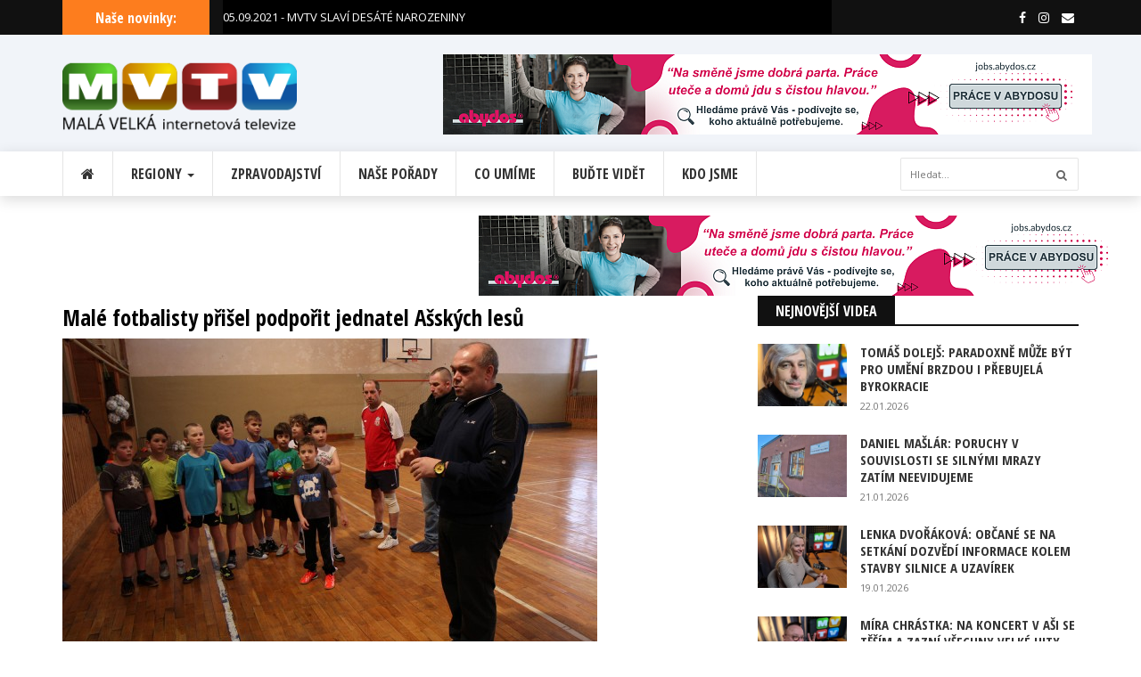

--- FILE ---
content_type: text/html; charset=utf-8
request_url: https://mvtv.cz/video/592-male-fotbalisty-prisel-podporit-jednatel-asskych-lesu
body_size: 10879
content:
<!DOCTYPE html>

<html lang="cs">

<head>
    <!-- Basic -->
    <meta charset="utf-8">
    <meta http-equiv="X-UA-Compatible" content="IE=edge">
    <title>Malé fotbalisty přišel podpořit jednatel Ašských lesů | MVTV - regionální internetová televize</title>
    <meta name="author" content="KaCZena">
    <meta name="robots" content="index,follow">

    <!-- Seo Meta -->
    <meta name="description" content="Jsme regionální internetová televize z oblasti Ašska, Chebska, Sokolovska a Karlovarského kraje. Nabízíme zpravodajský servis, kulturní přehled, infocentrum, služby reklamní agentury a nahrávacího studia.">
    <meta name="keywords" content="televize, pořady, region, ašská televize, internetová televize, cheb, sokolov, aš, mariánské lázně">

    <meta property="og:locale" content="cs_CZ">
    <meta property="og:site_name" content="mvtv.cz">
    <meta property="og:url" content="https://mvtv.cz/video/592-male-fotbalisty-prisel-podporit-jednatel-asskych-lesu">
    <meta property="og:title" content="MVTV - Malé fotbalisty přišel podpořit jednatel Ašských lesů">
    <meta property="og:description" content="Fotbal patří bezesporu k nejpopulárnějším nejen ve světě, ale také v České republice. Tisíce hráčů…">
    <meta property="og:type" content="website">
    <meta property="og:image" content="https://mvtv.cz/files/videa-nahledy/592/slider.jpg">

    <!-- Favicon -->
    <link rel="shortcut icon" href="/frontweb/img/favicon.ico" type="image/x-icon">
    <link rel="apple-touch-icon" sizes="180x180" href="/frontweb/img/apple-touch-icon.png">
    <link rel="icon" type="image/png" sizes="32x32" href="/frontweb/img/favicon-32x32.png">
    <link rel="icon" type="image/png" sizes="16x16" href="/frontweb/img/favicon-16x16.png">
    <link rel="manifest" href="/frontweb/img/site.webmanifest">
    <meta name="msapplication-TileColor" content="#da532c">
    <meta name="theme-color" content="#ffffff">

    <!-- Mobile Metas -->
    <meta name="viewport" content="width=device-width, minimum-scale=1.0, maximum-scale=1.0, user-scalable=no">

    <!-- Web Fonts  -->
    <link href="https://fonts.googleapis.com/css?family=Open+Sans:300,400,600,700,800%7CShadows+Into+Light"
          rel="stylesheet" type="text/css">

    <!-- Vendor CSS -->
    <link rel="stylesheet" href="/frontweb/vendor/bootstrap/css/bootstrap.min.css">
    <link rel="stylesheet" href="/frontweb/vendor/font-awesome/css/font-awesome.min.css">
    <link rel="stylesheet" href="/frontweb/css/owl.carousel.css">
    <link rel="stylesheet" href="/frontweb/css/owl.theme.css">

    <!-- Theme CSS -->
    <link rel="stylesheet" href="/frontweb/css/colors.css">
    <link rel="stylesheet" href="/frontweb/css/style.css?v=1.7">

    <!--Custom CSS -->
    <link rel="stylesheet" href="/frontweb/css/custom.css?v=2.0">

    <style>.theiaStickySidebar:after {content: ""; display: table; clear: both;}</style>

    <!-- Global site tag (gtag.js) - Google Analytics -->
    <script async src="https://www.googletagmanager.com/gtag/js?id=UA-138134984-1"></script>
    <script>
      window.dataLayer = window.dataLayer || [];
      function gtag(){dataLayer.push(arguments);}
      gtag('js', new Date());

      gtag('config', 'UA-138134984-1');
    </script>

</head>

<body>
    
<div id="fb-root"></div>
<script>(function(d, s, id) {
  var js, fjs = d.getElementsByTagName(s)[0];
  if (d.getElementById(id)) return;
  js = d.createElement(s); js.id = id;
  js.src = 'https://connect.facebook.net/cs_CZ/sdk.js#xfbml=1&version=v3.1';
  fjs.parentNode.insertBefore(js, fjs);
}(document, 'script', 'facebook-jssdk'));</script>

<script> document.documentElement.className += ' js' </script>


<div class="navbar-fixed-top"></div>
<!-- Headline Start -->
<section id="newsticker">
    <div class="headline-wrapper">
        <div class="container">
            <div class="row">
                <!-- Newsticker start -->
                <div class="col-md-2 col-sm-3 col-xs-5">
                    <div class="headline-title color-6">
                        <h5>Naše novinky:</h5>
                    </div>
                </div>
                <div class="col-md-7 col-sm-9 col-xs-7 no-padding">
                    <ul class="ticker clearfix">
			    <li><a href="/video/2555-mvtv-slavi-desate-narozeniny">05.09.2021 - MVTV SLAVÍ DESÁTÉ NAROZENINY</a></li>
			    <li><a href="/video/1970-sledujte-novy-porad-za-promitackou">08.04.2019 - SLEDUJTE NOVÝ POŘAD ZA PROMÍTAČKOU</a></li>
                    </ul>
                </div><!-- Newsticker end -->
                <!-- Search Form start -->
                <div class="col-md-3 hidden-sm hidden-xs">
                    <div class="fa-icon-wrap">
                        <a class="facebook" href="https://www.facebook.com/mvtvcz/" data-toggle="tooltip" data-placement="left" title="Facebook"><i
                                    aria-hidden="true" class="fa fa-facebook"></i></a>
                        <a class="instagram" href="https://www.instagram.com/mvtv.cz/" data-toggle="tooltip" data-placement="left" title="Instagram"><i
                                    aria-hidden="true" class="fa fa-instagram"></i></a>
                        <a class="email" href="mailto:info@mvtv.cz" data-toggle="tooltip" data-placement="left" title="Email"><i
                                    aria-hidden="true" class="fa fa-envelope"></i></a>
                    </div>
                </div><!-- Search Form end -->
            </div>
        </div>
    </div>
</section><!-- Headline End -->

<!-- Header Start -->
<section class="header-wrapper clearfix">
    <div class="container">
        <div class="row">
            <div class="col-md-3 col-sm-3">
                <h1 class="logo"><a href="/"><img class="img img-responsive" src="/frontweb/img/logonove.png" alt="logo MVTV.cz"></a></h1>
            </div>
            <div class="col-md-1 hidden-sm"></div>
			<div class="ad-space ads-768">
			    <a href="https://jobs.abydos.cz/" target="_blank"><img class="img img-responsive" src="/files/image_advert/37.png?ver=1754555633" alt="MVTV Vaše inzerce - ABYDOS 2025"></a>
			</div>
			<div class="ad-space ads-468">
			    <a href="https://jobs.abydos.cz/" target="_blank"><img class="img img-responsive" src="/files/image_advert/37.png?ver=1754555633" alt="MVTV Vaše inzerce - ABYDOS 2025"></a>
			</div>
        </div>
    </div>
</section><!-- Header End -->

<!-- Menu Navigation Start -->
<div class="navbar navbar-default megamenu clearfix">
    <div class="container">
        <div class="row">
            <div class="col-md-12">
                <div class="navbar-header">
                    <button type="button" data-toggle="collapse" data-target="#mainmenu" class="navbar-toggle">
                        <span class="icon-bar"></span>
                        <span class="icon-bar"></span>
                        <span class="icon-bar"></span>
                    </button>
                    <a class="navbar-brand" href="/"><img class="img img-responsive"
                                                                   src="/frontweb/img/logo-1.png"
                                                                   alt="logo MVTV"></a>
                </div>
                <div id="mainmenu" class="navbar-collapse collapse">
                    <ul class="nav navbar-nav">
                        <li class="home"><a href="/"><span class="fa fa-home"></span></a>
                        </li>
                        <li class="dropdown full-mobile"><a href="#" data-toggle="dropdown"
                                                          class="dropdown-toggle">Regiony <b
                                        class="caret"></b></a>
                            <!-- Mega Menu Start -->
                            <ul class="dropdown-menu fullwidth">
                                <li class="default clearfix">
                                    <div class="row">
					<h3 class="m-sm">Vybírejte z našich regionů:</h3>
                                                <div class="col-md-2 col-sm-6 mega-item">
                                                    <div class="img-thumb">
                                                        <a href="/regiony/1-assko">
                                                            <div class="fbt-resize tv-rounded" title="Ašsko"
                                                                 style="background-image: url('/files/regiony/1.jpg?ver=1754555633')"></div>
                                                        </a>
                                                        <div class="img-credits">
                                                            <h3>Ašsko</h3>
                                                            <div class="post-info">
                                                                <span>Zpravodajství z regionu</span>
                                                            </div>
                                                        </div>
                                                    </div>
                                                </div>
                                                <div class="col-md-2 col-sm-6 mega-item">
                                                    <div class="img-thumb">
                                                        <a href="/regiony/2-chebsko">
                                                            <div class="fbt-resize tv-rounded" title="Chebsko"
                                                                 style="background-image: url('/files/regiony/2.jpg?ver=1754555633')"></div>
                                                        </a>
                                                        <div class="img-credits">
                                                            <h3>Chebsko</h3>
                                                            <div class="post-info">
                                                                <span>Zpravodajství z regionu</span>
                                                            </div>
                                                        </div>
                                                    </div>
                                                </div>
                                                <div class="col-md-2 col-sm-6 mega-item">
                                                    <div class="img-thumb">
                                                        <a href="/regiony/3-sokolovsko">
                                                            <div class="fbt-resize tv-rounded" title="Sokolovsko"
                                                                 style="background-image: url('/files/regiony/3.jpg?ver=1754555633')"></div>
                                                        </a>
                                                        <div class="img-credits">
                                                            <h3>Sokolovsko</h3>
                                                            <div class="post-info">
                                                                <span>Zpravodajství z regionu</span>
                                                            </div>
                                                        </div>
                                                    </div>
                                                </div>
                                                <div class="col-md-2 col-sm-6 mega-item">
                                                    <div class="img-thumb">
                                                        <a href="/regiony/6-karlovarsky-kraj">
                                                            <div class="fbt-resize tv-rounded" title="Karlovarský kraj"
                                                                 style="background-image: url('/files/regiony/6.jpg?ver=1754555633')"></div>
                                                        </a>
                                                        <div class="img-credits">
                                                            <h3>Karlovarský kraj</h3>
                                                            <div class="post-info">
                                                                <span>Zpravodajství z regionu</span>
                                                            </div>
                                                        </div>
                                                    </div>
                                                </div>
                                                <div class="col-md-2 col-sm-6 mega-item">
                                                    <div class="img-thumb">
                                                        <a href="/regiony/7-karlovy-vary">
                                                            <div class="fbt-resize tv-rounded" title="Karlovy Vary"
                                                                 style="background-image: url('/files/regiony/7.jpg?ver=1754555633')"></div>
                                                        </a>
                                                        <div class="img-credits">
                                                            <h3>Karlovy Vary</h3>
                                                            <div class="post-info">
                                                                <span>Zpravodajství z regionu</span>
                                                            </div>
                                                        </div>
                                                    </div>
                                                </div>
					<div class="col-md-2 col-sm-6 mega-item">
					    <div class="img-thumb">
						<a href="/archiv">
						    <div class="fbt-resize tv-rounded" title="Karlovy Vary"
							 style="background-image: url('/files/regiony/archiv.jpg')"></div>
						</a>
						<div class="img-credits">
						    <h3>Video archiv</h3>
						    <div class="post-info">
							<span>Všechna videa MVTV</span>
						    </div>
						</div>
					    </div>
					</div>
                                    </div>
                                </li>
                            </ul><!-- Mega Menu End -->
                        </li>
			<li><a href="/zpravodajstvi">Zpravodajství</a></li>
			<li><a href="/porady">Naše pořady</a></li>
                        <li><a href="/sluzby">Co umíme</a></li>
                        <li><a href="/reklama">Buďte vidět</a></li>
                        <li><a href="/kontakt">Kdo jsme</a></li>
                    </ul>
                    <form class="navbar-form navbar-right" role="search" action="/video/592" method="post" id="frm-searchForm">
                        <input type="text" id="search" name="search" placeholder="Hledat..." required data-nette-rules='[{"op":":filled","msg":"This field is required."},{"op":":minLength","msg":"Hledaný text musí obsahovat nejméně 4 znaky","arg":4}]'>
                        <button type="submit" id="search-submit" name="send" value="Odeslat"><i class="fa fa-search"></i></button>
<input type="hidden" name="_do" value="searchForm-submit"><!--[if IE]><input type=IEbug disabled style="display:none"><![endif]-->
                    </form>
                </div>
            </div>
        </div>
    </div>
</div><!-- Menu Navigation End -->



	<!-- Main Content Start -->
	<section id="main-content" class="fbt-blog-single clearfix">
	    
		    <div class="col-sm-12 ">
			<div class="ad-space">
				<a href="https://jobs.abydos.cz/" target="_blank"><img class="img img-responsive" src="/files/image_advert/37.png?ver=1754555633" alt="MVTV Vaše inzerce - ABYDOS 2025"></a>
			</div>
		    </div>
	    
		<div class="container">
			<div class="row">
			
				<!-- Post Outer Start -->
				<div class="outer-wrapper clearfix">
				
					<!-- Post Wrapper Start -->
					<div class="fbt-col-lg-9 col-md-8 col-sm-6 post-wrapper clearfix">
						<div class="row">
						
							<!-- Post Content Start -->
							<div class="col-md-12 single-post-container clearfix">
								<div class="single-post">
									<div class="post-title"><h1>Malé fotbalisty přišel podpořit jednatel Ašských lesů</h1></div>
									<div class="img-crop">
										<img src="/files/videa-nahledy/592/slider.jpg" class="img img-responsive" alt="Malé fotbalisty přišel podpořit jednatel Ašských lesů">
									</div><!-- img-crop -->
									
										<span class="label label-primary"><a class="white" href="/zpravodajstvi/8-sport">Sport</a></span>
									
									    <span class="label label-info"><a class="white" href="/regiony/1-assko">Ašsko</a></span>
									
									<div class="post-description"><p>Fotbal patří bezesporu k nejpopulárnějším nejen ve světě, ale také v České republice. Tisíce hráčů hrají soutěže na různých úrovních a nejisté, že budoucnost českého fotbalu je ve výchově mládeže.</p></div>
									<div class="post-info clearfix">
										<span><a href="/"><i class="fa fa-pencil-square-o"></i> MVTV.CZ</a></span>
										<span class="sepr">-</span>
										<span class="date"><i class="fa fa-clock-o"></i> 30.01.2014</span>
									</div>
									
									

									<!-- Post Share Start -->
									<div class="clearfix mt-md">
										<ul>
										    <div class="fb-share-button" data-href="https://mvtv.cz/video/592-male-fotbalisty-prisel-podporit-jednatel-asskych-lesu" data-layout="button" data-size="large"></div>
										</ul>
									</div><!-- Post Share End -->
									
									<div class="clearfix"></div>
									
									<div class="post-text-content clearfix">
									    <p style="text-align: justify;">
	Nejvyšší soutěž v našem regionu hrála před časem Jiskra Hazlov, která postoupila do divize. Její ašská „jmenovkyně“ sestoupila z krajského přeboru Karlovarského kraje a v nižší soutěži si zatím nevede zrovna nejlépe. Odborníci poukazují na nutnost obnovy profesionálnější práce s těmi nejmenšími. Se zajímavým nápadem v současné době koketují Ašské lesy s.r.o. Firma, která má na starosti správu městských sportovišť, hledá cestu, jak přilákat ke sportu, tedy nejen k fotbalu, více dětí.</p>
<p style="text-align: justify;">
	Ve středu 29. ledna 2014 přivítal hosty na tréninku fotbalového „potěru“ jednatel Ašských lesů Jiří Červenka a osobně malým hráčům předal nové míče a rozlišovací dresy. Pan Červenka řekl i pár slov k rodičům a případným dalším zájemcům o umístění dětí do nově vznikající fotbalové akademie:</p>
<p style="text-align: justify;">
	<em>„Nechceme být někomu konkurencí, nechceme nahrazovat práci jiných oddílů. Jsme zde pro děti. Chceme, aby zde vznikla svébytná sportovní akademie, která přivede děti k aktivnímu sportování. Naším přáním je, aby děti i rodiče brali sportování vážně a zodpovědně. Chceme těm nejlepším pomoci nalézat cestu, jak se v daném sportu uplatnit. K tomu je potřeba kvalitní zázemí, kvalitní trenéři. Je třeba mluvit o stravování dětí, životosprávě. A především chceme děti vést ke slušnosti, ke smyslu pro fair play, k dodržování pravidel, k úctě a pokoře. Věřím, že trenéři jsou k tomu dostatečně kompetentní. Budeme se snažit zvyšovat nejen fyzickou připravenost, ale také psychickou odolnost dětí, vůli po vítězství. Mám zkušenost z motokrosu. V týmu jsme začínali s malými kluky, se kterými jsme se dokázali propracovat až k účasti na mistrovství světa. Pochopil jsem, že bez profesionálního přístupu, nelze očekávat výsledky.“ </em></p>
<p style="text-align: justify;">
	Realizační tým začal pracovat. Trénuje pan Houdek s panem Burdou. Intenzivně se budou věnovat hledání a výchově talentů.</p>
<p style="text-align: justify;">
	<em>„Naším cílem není jen postavit silnou jedenáctku malých fotbalistů a hned vyhrávat nad všemi okolo. Chceme vychovat zodpovědné sportovce, kteří ví, že existuje také rodina, škola,přátelé a rovněž nutnost pravidelně trénovat, pokud chci něco dosáhnout,“</em> shrnul závěrem Jiří Červenka.</p>
<p style="text-align: justify;">
	Na tréninku ve sportovní hale na Kelleru měli rodiče možnost vidět trénink pod vedením pana Houdka. Byl čas i na případné dotazy. Vedení Ašských lesů chce zároveň rozvíjet využívání bohatého potenciálu místních sportovišť. Dalším krokem bude podle Jiřího Červenky hledání způsobu, jak navrátit do Aše sportovní plavání.</p>
<p style="text-align: right;">
	Miroslav Všetečka</p>

									</div><!-- post-text-content -->
									
									<div class="clearfix"></div>
									
									


									
									
									<!-- Related Posts Start -->
									<div class="fbt-related-posts clearfix">
										<div class="title-wrapper">
											<h2><span>Související videa</span></h2>
										</div>
										
										<!-- Carousel Start -->
										<div class="main-carousel">
											<div class="carousel-content-box owl-wrapper clearfix">
												<div class="owl-carousel" data-num="4">
													<div class="item fbt-hr-crs">
														<div class="post-item clearfix">
															<div class="img-thumb">
																<a href="/video/3547-odkaz-telovychovy-f-l-jahna-v-asi-oziva-v-podobe-telomrsku-nedaleko-rozhledny-najdete-dva"><div class="fbt-resize" style="background-image: url('/files/videa-nahledy/3547/nahled.jpg')"></div></a>
															</div>
															<div class="post-content">
																<a href="/video/3547-odkaz-telovychovy-f-l-jahna-v-asi-oziva-v-podobe-telomrsku-nedaleko-rozhledny-najdete-dva">
																	<h3>ODKAZ TĚLOVÝCHOVY F. L. JAHNA V AŠI OŽÍVÁ V PODOBĚ "TĚLOMRSKU". NEDALEKO ROZHLEDNY NAJDETE DVA</h3>
																</a>
																<div class="post-info clearfix">
																	<span>30.11.2025</span>
																	
																</div>
															</div>
														</div>
													</div>
													<div class="item fbt-hr-crs">
														<div class="post-item clearfix">
															<div class="img-thumb">
																<a href="/video/3531-rekonstrukce-bazenu-v-asi-se-protahne-hotovo-bude-na-konci-zari"><div class="fbt-resize" style="background-image: url('/files/videa-nahledy/3531/nahled.jpg')"></div></a>
															</div>
															<div class="post-content">
																<a href="/video/3531-rekonstrukce-bazenu-v-asi-se-protahne-hotovo-bude-na-konci-zari">
																	<h3>REKONSTRUKCE BAZÉNU V AŠI SE PROTÁHNE, HOTOVO BUDE NA KONCI ZÁŘÍ</h3>
																</a>
																<div class="post-info clearfix">
																	<span>24.10.2025</span>
																	
																</div>
															</div>
														</div>
													</div>
													<div class="item fbt-hr-crs">
														<div class="post-item clearfix">
															<div class="img-thumb">
																<a href="/video/3494-i-pres-necekane-problemy-se-rekonstrukce-asskeho-bazenu-nezdrzi"><div class="fbt-resize" style="background-image: url('/files/videa-nahledy/3494/nahled.jpg')"></div></a>
															</div>
															<div class="post-content">
																<a href="/video/3494-i-pres-necekane-problemy-se-rekonstrukce-asskeho-bazenu-nezdrzi">
																	<h3>I PŘES NEČEKANÉ PROBLÉMY SE REKONSTRUKCE AŠSKÉHO BAZÉNU NEZDRŽÍ</h3>
																</a>
																<div class="post-info clearfix">
																	<span>31.07.2025</span>
																	
																</div>
															</div>
														</div>
													</div>
													<div class="item fbt-hr-crs">
														<div class="post-item clearfix">
															<div class="img-thumb">
																<a href="/video/3458-v-hranicich-u-ase-se-konal-cesky-pohar-pumptrack-cup-2025"><div class="fbt-resize" style="background-image: url('/files/videa-nahledy/3458/nahled.jpg')"></div></a>
															</div>
															<div class="post-content">
																<a href="/video/3458-v-hranicich-u-ase-se-konal-cesky-pohar-pumptrack-cup-2025">
																	<h3>V HRANICÍCH U AŠE SE KONAL ČESKÝ POHÁR PUMPTRACK CUP 2025</h3>
																</a>
																<div class="post-info clearfix">
																	<span>09.05.2025</span>
																	
																</div>
															</div>
														</div>
													</div>
													<div class="item fbt-hr-crs">
														<div class="post-item clearfix">
															<div class="img-thumb">
																<a href="/video/3454-asska-ferrata-je-hotova-od-kvetna-funguje-i-pujcovna-vybaveni"><div class="fbt-resize" style="background-image: url('/files/videa-nahledy/3454/nahled.jpg')"></div></a>
															</div>
															<div class="post-content">
																<a href="/video/3454-asska-ferrata-je-hotova-od-kvetna-funguje-i-pujcovna-vybaveni">
																	<h3>AŠSKÁ FERRATA JE HOTOVÁ, OD KVĚTNA FUNGUJE I PŮJČOVNA VYBAVENÍ</h3>
																</a>
																<div class="post-info clearfix">
																	<span>30.04.2025</span>
																	
																</div>
															</div>
														</div>
													</div>
													<div class="item fbt-hr-crs">
														<div class="post-item clearfix">
															<div class="img-thumb">
																<a href="/video/3437-zdravy-festival-v-asi-nabidne-zazitky-i-inspiraci"><div class="fbt-resize" style="background-image: url('/files/videa-nahledy/3437/nahled.jpg')"></div></a>
															</div>
															<div class="post-content">
																<a href="/video/3437-zdravy-festival-v-asi-nabidne-zazitky-i-inspiraci">
																	<h3>ZDRAVÝ FESTIVAL V AŠI NABÍDNE ZÁŽITKY I INSPIRACI</h3>
																</a>
																<div class="post-info clearfix">
																	<span>28.03.2025</span>
																	
																</div>
															</div>
														</div>
													</div>
													<div class="item fbt-hr-crs">
														<div class="post-item clearfix">
															<div class="img-thumb">
																<a href="/video/3426-as-pokracuje-s-modernizaci-kurtu-tentorkat-i-s-treninkovou-stenou"><div class="fbt-resize" style="background-image: url('/files/videa-nahledy/3426/nahled.jpg')"></div></a>
															</div>
															<div class="post-content">
																<a href="/video/3426-as-pokracuje-s-modernizaci-kurtu-tentorkat-i-s-treninkovou-stenou">
																	<h3>AŠ POKRAČUJE S MODERNIZACÍ KURTŮ, TENTORKÁT I S TRÉNINKOVOU STĚNOU</h3>
																</a>
																<div class="post-info clearfix">
																	<span>28.02.2025</span>
																	
																</div>
															</div>
														</div>
													</div>
													<div class="item fbt-hr-crs">
														<div class="post-item clearfix">
															<div class="img-thumb">
																<a href="/video/3403-assky-bazen-meni-tvar-podivejte-se"><div class="fbt-resize" style="background-image: url('/files/videa-nahledy/3403/nahled.jpg')"></div></a>
															</div>
															<div class="post-content">
																<a href="/video/3403-assky-bazen-meni-tvar-podivejte-se">
																	<h3>AŠSKÝ BAZÉN MĚNÍ TVÁŘ, PODÍVEJTE SE</h3>
																</a>
																<div class="post-info clearfix">
																	<span>21.01.2025</span>
																	
																</div>
															</div>
														</div>
													</div>
													
												</div>
											</div>
										</div><!-- Carousel End -->
										
									</div><!-- Related Posts End -->
                                                                        
                                                                        <div class="about-author clearfix">
										<ul class="nav nav-tabs">
											<li class="active"><a data-toggle="tab" href="#komentare">KOMENTÁŘE K VIDEU</a></li>
										</ul>

										<div class="tab-content">
											<div id="komentare" class="tab-pane fade in active">
											    <div class="row"> 
												
													<div class="media comment-box">
													    <div class="media-left">
														<a href="#">
														    <img class="img-responsive user-photo" src="https://ssl.gstatic.com/accounts/ui/avatar_2x.png">
														</a>
													    </div>
													    <div class="media-body">
														<h4 class="media-heading">Rio <small>07.02.2014 07:48</small></h4>
														<p>Top Team :-) 
</p>
														<div class="odpovedet">
														   <a class="btn btn-default" href="#odpovedet" rel="1172" title="Reakce na Rio">odpovedet</a>
														</div>    
													    </div>
													</div>
													<div class="media comment-box">
													    <div class="media-left">
														<a href="#">
														    <img class="img-responsive user-photo" src="https://ssl.gstatic.com/accounts/ui/avatar_2x.png">
														</a>
													    </div>
													    <div class="media-body">
														<h4 class="media-heading">Martin <small>07.02.2014 08:03</small></h4>
														<p>Děkuji všem co podporují tento tým..</p>
														<div class="odpovedet">
														   <a class="btn btn-default" href="#odpovedet" rel="1173" title="Reakce na Martin">odpovedet</a>
														</div>    
													    </div>
													</div>
													<div class="media comment-box">
													    <div class="media-left">
														<a href="#">
														    <img class="img-responsive user-photo" src="https://ssl.gstatic.com/accounts/ui/avatar_2x.png">
														</a>
													    </div>
													    <div class="media-body">
														<h4 class="media-heading">simovic <small>08.02.2014 10:54</small></h4>
														<p>Dobrý den.Nějaké info.- kdy probíhá nábor dětí,od kolika let,kontakty?Děkuji.Šimovič.</p>
														<div class="odpovedet">
														   <a class="btn btn-default" href="#odpovedet" rel="1184" title="Reakce na simovic">odpovedet</a>
														</div>    
													    </div>
													</div>
													<div class="media comment-box">
													    <div class="media-left">
														<a href="#">
														    <img class="img-responsive user-photo" src="https://ssl.gstatic.com/accounts/ui/avatar_2x.png">
														</a>
													    </div>
													    <div class="media-body">
														<h4 class="media-heading">Kaloušová <small>17.02.2014 17:30</small></h4>
														<p>Zajímalo by mne, jestli jde o oddíl. Ptám se proto, že vnuk hraje za ml. přípravku TJ Jiskra Aš a celý podzim absolvoval kromě tréninků i deset turnajů - Lipová, Teplá, L. Kynžvart. I teď v zimě mají halové turnaje. Je registrovaný. Trochu nerozumím tomu, s kým bude tenhle nový oddíl měřit své síly? Nic ve zlém, ale zdá se mi, že Aš je malé město na to, aby se tu hráči ještě &amp;quot;drobili&amp;quot; na další oddíly. A co se týče zázemí sportovišť, to je dost ubohé. Šatny na Tyršáku, to je ostuda. V žádném jiném městě, kam jsme jezdili, nejsou horší. Prosím, osvětlete mi někdo znovu celou tu anabázi převodu majetku z Jiskry na město. Jestliže k tomu dojde v roce 2018 (Tyršův stadion), tak se ještě dlouho nebudou moci hráči pořádně umýt a převléknout. Nebo bude mít Jiskra na vylepšení? Co si o tom mají myslet přespolní

? Kde je zakopaný pes?    </p>
														<div class="odpovedet">
														   <a class="btn btn-default" href="#odpovedet" rel="1255" title="Reakce na Kaloušová">odpovedet</a>
														</div>    
													<div class="media comment-box">
													    <div class="media-left">
														<a href="#">
														    <img class="img-responsive user-photo" src="https://ssl.gstatic.com/accounts/ui/avatar_2x.png">
														</a>
													    </div>
													    <div class="media-body">
														<h4 class="media-heading">Martin <small>17.02.2014 19:53</small></h4>
														<p>Vždyť víte, že Jiskra byla tunelována a vytunelována. Už se o tom hodně diskutovalo. A kdo je v kriminálu? Čí kamarádi měli k majetku legální přístup?</p>
														<div class="odpovedet">
														   <a class="btn btn-default" href="#odpovedet" rel="1256" title="Reakce na Martin">odpovedet</a>
														</div>    
													    </div>
													</div>
													    </div>
													</div>
													<div class="media comment-box">
													    <div class="media-left">
														<a href="#">
														    <img class="img-responsive user-photo" src="https://ssl.gstatic.com/accounts/ui/avatar_2x.png">
														</a>
													    </div>
													    <div class="media-body">
														<h4 class="media-heading">Dana P. <small>17.02.2014 19:56</small></h4>
														<p>Tak jak by měly vypadat šatny a veškeré zázemí pro sportovce, když byly peníze ukradeny?</p>
														<div class="odpovedet">
														   <a class="btn btn-default" href="#odpovedet" rel="1257" title="Reakce na Dana P.">odpovedet</a>
														</div>    
													    </div>
													</div>
											    </div>

											</div><!-- Tab 1 -->
											
										
										</div>
									</div><!-- .about-author -->
									<!-- Comment Box Start -->
									<div class="fbt-contact-box">
										<div class="title-wrapper">
											<h2 class="text-uppercase"><span>Přidat nový komentář</span></h2>
										</div>
										<form id="comment-form" action="/video/592" method="post">
											<div class="row">
												<div class="col-md-12">
													<label for="name">Jméno *:</label>
													<input id="name" type="text" name="name" required data-nette-rules='[{"op":":filled","msg":"This field is required."}]'>
												</div>
											</div>
											<em class="reakce_na" title="Smazat"></em>
											<label for="comment">Komentář *:</label>
											<textarea id="comment" name="comment" required data-nette-rules='[{"op":":filled","msg":"This field is required."}]'></textarea>
											<input type="hidden" value="" name="reakce_na">
											<input type="hidden" value="" name="reakce_na_text">
											<div class="g-recaptcha" type="text" name="recaptcha" id="frm-addCommentForm-recaptcha" required data-nette-rules='[{"op":":filled","msg":"Prosím potvrďte že nejste robot."}]' data-sitekey="6LfXg5AUAAAAAHeHDvCBookOYWkwc6-GVy0nUbOK"></div>
											<button type="submit" name="send" value="Uložit">
												<i class="fa fa-comment"></i> Přidat komentář
											</button>
<input type="hidden" name="_do" value="addCommentForm-submit">										</form>
									</div><!-- Comment Box End -->
									
								</div><!-- single-post -->
								
							</div><!-- Post Content End -->
						</div>
					</div><!-- Post Wrapper End -->
					
					<!-- Post Sidebar Start -->
					<div class="fbt-col-lg-3 col-md-4 col-sm-6 post-sidebar clearfix">
						<div class="theiaStickySidebar">
						
							<!-- Sidebar Small List Start -->
							<div class="widget fbt-vc-inner clearfix">
								<div class="title-wrapper border-8">
									<h2><span class="color-8">Nejnovější videa</span></h2>
								</div>
							    
								    <div class="post-item small">
									    <div class="row">
										    <div class="col-sm-4 col-xs-3">
											    <div class="img-thumb">
												    <a href="/video/3572-tomas-dolejs-paradoxne-muze-byt-pro-umeni-brzdou-i-prebujela-byrokracie"><div class="fbt-resize" style="background-image: url('/files/videa-nahledy/3572/nahled.jpg')"></div></a>
											    </div>
										    </div>
										    <div class="col-sm-8 col-xs-9 no-padding-left">
											    <div class="post-content">
												    <a href="/video/3572-tomas-dolejs-paradoxne-muze-byt-pro-umeni-brzdou-i-prebujela-byrokracie"><h3>TOMÁŠ DOLEJŠ: PARADOXNĚ MŮŽE BÝT PRO UMĚNÍ BRZDOU I PŘEBUJELÁ BYROKRACIE</h3></a>
												    <div class="post-info clearfix">
													    <span>22.01.2026</span>
												    </div>
											    </div>
										    </div>
									    </div>
								    </div>
								    <div class="post-item small">
									    <div class="row">
										    <div class="col-sm-4 col-xs-3">
											    <div class="img-thumb">
												    <a href="/video/3571-daniel-maslar-poruchy-v-souvislosti-se-silnymi-mrazy-zatim-neevidujeme"><div class="fbt-resize" style="background-image: url('/files/videa-nahledy/3571/nahled.jpg')"></div></a>
											    </div>
										    </div>
										    <div class="col-sm-8 col-xs-9 no-padding-left">
											    <div class="post-content">
												    <a href="/video/3571-daniel-maslar-poruchy-v-souvislosti-se-silnymi-mrazy-zatim-neevidujeme"><h3>DANIEL MAŠLÁR: PORUCHY V SOUVISLOSTI SE SILNÝMI MRAZY ZATÍM NEEVIDUJEME</h3></a>
												    <div class="post-info clearfix">
													    <span>21.01.2026</span>
												    </div>
											    </div>
										    </div>
									    </div>
								    </div>
								    <div class="post-item small">
									    <div class="row">
										    <div class="col-sm-4 col-xs-3">
											    <div class="img-thumb">
												    <a href="/video/3570-lenka-dvorakova-obcane-se-na-setkani-dozvedi-informace-kolem-stavby-silnice-a-uzavirek"><div class="fbt-resize" style="background-image: url('/files/videa-nahledy/3570/nahled.jpg')"></div></a>
											    </div>
										    </div>
										    <div class="col-sm-8 col-xs-9 no-padding-left">
											    <div class="post-content">
												    <a href="/video/3570-lenka-dvorakova-obcane-se-na-setkani-dozvedi-informace-kolem-stavby-silnice-a-uzavirek"><h3>LENKA DVOŘÁKOVÁ: OBČANÉ SE NA SETKÁNÍ DOZVĚDÍ INFORMACE KOLEM STAVBY SILNICE A UZAVÍREK</h3></a>
												    <div class="post-info clearfix">
													    <span>19.01.2026</span>
												    </div>
											    </div>
										    </div>
									    </div>
								    </div>
								    <div class="post-item small">
									    <div class="row">
										    <div class="col-sm-4 col-xs-3">
											    <div class="img-thumb">
												    <a href="/video/3569-mira-chrastka-na-koncert-v-asi-se-tesim-a-zazni-vsechny-velke-hity-turba"><div class="fbt-resize" style="background-image: url('/files/videa-nahledy/3569/nahled.jpg')"></div></a>
											    </div>
										    </div>
										    <div class="col-sm-8 col-xs-9 no-padding-left">
											    <div class="post-content">
												    <a href="/video/3569-mira-chrastka-na-koncert-v-asi-se-tesim-a-zazni-vsechny-velke-hity-turba"><h3>MÍRA CHRÁSTKA: NA KONCERT V AŠI SE TĚŠÍM A ZAZNÍ VŠECHNY VELKÉ HITY TURBA</h3></a>
												    <div class="post-info clearfix">
													    <span>18.01.2026</span>
												    </div>
											    </div>
										    </div>
									    </div>
								    </div>
								
								
							</div><!-- Sidebar Small List End -->
							
														
							<!-- Advertisement Start -->
						
                                                       <!-- Advertisement Start -->

						</div>
					</div><!-- Post Sidebar End -->
					
				</div><!-- Post Outer End -->
				
			</div>
		</div>		
	</section><!-- Main Content End -->


<!-- Footer Sidebar Start -->
<section class="footer-wrapper clearfix">
    <div class="container">
        <div class="row">
	    
            <!-- Footer Widgets Start -->
            <div class="col-md-3 col-sm-6">
                <!-- Text Widget Start -->
                <div class="widget text-widget">
                    <div class="widget-title">
                        <h2>O nás</h2>
                    </div>
                    <img class="img img-responsive" src="/frontweb/img/logo-2.png" alt="logo">
                    <p><span class="fbt-tooltip" data-toggle="tooltip"
                             title="Založeno 5. září 2011">mvtv.cz</span></p>
                    <p>Jsme regionální internetová televize. Nabízíme zpravodajský servis, kulturní přehled, infocentrum, služby reklamní agentury a nahrávacího studia.</p>
                    <!-- Social Icons Start -->
                    <div class="fa-icon-wrap">
                        <a class="facebook" href="https://www.facebook.com/mvtvcz/"><i aria-hidden="true" class="fa fa-facebook"></i></a>
                        <a class="instagram" href="https://www.instagram.com/mvtv.cz/"><i aria-hidden="true" class="fa fa-instagram"></i></a>
                        <a class="email" href="mailto:info@mvtv.cz"><i aria-hidden="true" class="fa fa-envelope"></i></a>
                    </div><!-- Social Icons End -->
                </div><!-- Text Widget End -->
            </div>
            <div class="col-md-3 col-sm-6">
                <!-- Categories Widget Start -->
                <div class="widget categories-widget">
                    <div class="widget-title">
                        <h2>Zpravodajství</h2>
                    </div>
                    <ul class="category-list">
                            <li><a href="/zpravodajstvi/6-z-mest">Z měst <span><i class="fa fa-chevron-circle-right"></i></span></a></li>
                            <li><a href="/zpravodajstvi/7-kultura">Kultura <span><i class="fa fa-chevron-circle-right"></i></span></a></li>
                            <li><a href="/zpravodajstvi/8-sport">Sport <span><i class="fa fa-chevron-circle-right"></i></span></a></li>
                            <li><a href="/zpravodajstvi/34-krimi">Krimi <span><i class="fa fa-chevron-circle-right"></i></span></a></li>
                            <li><a href="/zpravodajstvi/1-ostatni">Ostatní <span><i class="fa fa-chevron-circle-right"></i></span></a></li>
                    </ul>
                </div><!-- Categories Widget End -->
            </div>

            <div class="col-md-3 col-sm-6">
                <!-- Categories Widget Start -->
                <div class="widget categories-widget">
                    <div class="widget-title">
                        <h2>Natačíme v regionech</h2>
                    </div>
                    <ul class="category-list">
                            <li><a href="/regiony/1-assko">Ašsko <span><i class="fa fa-chevron-circle-right"></i></span></a></li>
                            <li><a href="/regiony/2-chebsko">Chebsko <span><i class="fa fa-chevron-circle-right"></i></span></a></li>
                            <li><a href="/regiony/3-sokolovsko">Sokolovsko <span><i class="fa fa-chevron-circle-right"></i></span></a></li>
                            <li><a href="/regiony/6-karlovarsky-kraj">Karlovarský kraj <span><i class="fa fa-chevron-circle-right"></i></span></a></li>
                            <li><a href="/regiony/7-karlovy-vary">Karlovy Vary <span><i class="fa fa-chevron-circle-right"></i></span></a></li>
                    </ul>
                </div><!-- Categories Widget End -->
            </div>

            <div class="col-md-3 col-sm-6">
                <!-- Footer Small List Start -->
                <div class="widget categories-widget">
                    <div class="widget-title">
                        <h2>- Vaše inzerce -</h2>
                    </div>
                    
                            <div class="col-sm-12 ">
                                <div class="">
					<a href="https://mvtv.kaczena.cz/inzerce/1-testovaci" target="_blank"><img class="img img-responsive" src="/files/image_advert/5.jpg?ver=1549397441" alt="MVTV Vaše inzerce - Zde je prostor pro Vaši reklamu"></a>
                                </div>
                            </div>
                </div><!-- Footer Small List End -->
            </div>
        </div><!-- Footer Widgets End -->
        <!-- Copyrights Start -->
        <div class="copyrights">
            <div class="row">
                <div class="col-md-9">
                    <p>www.mvtv.cz © 2019 Všechna práva vyhrazena. Orgánem dohledu nad poskytováním audiovizuálních a mediálních služeb na vyžádání je RRTV.</p>
                </div>
                <div class="col-md-3 text-right">
                    <p>Obsah označený (pr) je placenou inzercí.</p>
                </div>
            </div>
        </div><!-- Copyrights End -->
    </div>
</section><!-- Footer Sidebar End -->





<a href="#" id="BackToTop"><i class="fa fa-angle-up"></i></a>
<div class="navbar-fixed-bottom"></div>

    <!-- Modal -->
    <div class="modal fade" id="inzerceModal">
      <div class="modal-dialog">
	<div class="modal-content">
	  <div class="modal-header">
	    <button type="button" class="close" data-dismiss="modal"><span aria-hidden="true">&times;</span><span class="sr-only">Close</span></button>
	    <h4 class="modal-title">PŮJČOVNA A SERVIS LYŽÍ</h4>
	  </div>
	  <div class="modal-body" id="responsive">
	    <p><a href="https://lesy-as.cz/lyzarske-stredisko" target="_blank"><img alt="" src="https://mvtv.cz/files/ckeditor/Vyskakovaci%20reklamy/Areal_Haj_zima_letakA4_11_2025.jpg" style="height:841px; width:595px" /></a></p>

	  </div>
	  <div class="modal-footer">
	    <button class="btn btn-default" data-dismiss="modal" aria-hidden="true">Zavřít</button>
	  </div>
	</div><!-- /.modal-content -->
      </div><!-- /.modal-dialog -->
    </div><!-- /.modal -->

    <!-- Vendor -->
    <script src="/frontweb/vendor/jquery/jquery-3.3.1.min.js"></script>
    <script src="/frontweb/vendor/bootstrap/js/bootstrap.min.js"></script>
    <script src="/frontweb/js/owl.carousel.min.js"></script>



    <!-- Current Page Vendor and Views -->
    <script src="/frontweb/js/cycle.all.js"></script>
    <script src="/frontweb/js/resizesensor.min.js"></script>
    <script src="/frontweb/js/theia-sticky-sidebar.js"></script>
    <script src="/frontweb/js/main.js"></script>

    <!-- Google-maps -->


    <!-- NETTE -->
    <script src="/frontweb/js/netteForms.js"></script>
    <script src="/frontweb/js/nette.ajax.js"></script>

    <!-- Video -->
    <script src="/frontweb/vendor/easyvideoplayer4/java/FWDEVPlayer.js"></script>
    
    <!-- Theme Custom -->

    <script src="/frontweb/js/custom.js?v=1.3"></script>

    <!-- Theme Initialization Files -->


    <!-- re-Captcha -->
    <script src='https://www.google.com/recaptcha/api.js'></script>

    <script>


        $(function () {
            $.nette.init();


        });

    </script>


</body>
</html>


--- FILE ---
content_type: text/html; charset=utf-8
request_url: https://www.google.com/recaptcha/api2/anchor?ar=1&k=6LfXg5AUAAAAAHeHDvCBookOYWkwc6-GVy0nUbOK&co=aHR0cHM6Ly9tdnR2LmN6OjQ0Mw..&hl=en&v=PoyoqOPhxBO7pBk68S4YbpHZ&size=normal&anchor-ms=20000&execute-ms=30000&cb=w2slygtsyzkm
body_size: 49124
content:
<!DOCTYPE HTML><html dir="ltr" lang="en"><head><meta http-equiv="Content-Type" content="text/html; charset=UTF-8">
<meta http-equiv="X-UA-Compatible" content="IE=edge">
<title>reCAPTCHA</title>
<style type="text/css">
/* cyrillic-ext */
@font-face {
  font-family: 'Roboto';
  font-style: normal;
  font-weight: 400;
  font-stretch: 100%;
  src: url(//fonts.gstatic.com/s/roboto/v48/KFO7CnqEu92Fr1ME7kSn66aGLdTylUAMa3GUBHMdazTgWw.woff2) format('woff2');
  unicode-range: U+0460-052F, U+1C80-1C8A, U+20B4, U+2DE0-2DFF, U+A640-A69F, U+FE2E-FE2F;
}
/* cyrillic */
@font-face {
  font-family: 'Roboto';
  font-style: normal;
  font-weight: 400;
  font-stretch: 100%;
  src: url(//fonts.gstatic.com/s/roboto/v48/KFO7CnqEu92Fr1ME7kSn66aGLdTylUAMa3iUBHMdazTgWw.woff2) format('woff2');
  unicode-range: U+0301, U+0400-045F, U+0490-0491, U+04B0-04B1, U+2116;
}
/* greek-ext */
@font-face {
  font-family: 'Roboto';
  font-style: normal;
  font-weight: 400;
  font-stretch: 100%;
  src: url(//fonts.gstatic.com/s/roboto/v48/KFO7CnqEu92Fr1ME7kSn66aGLdTylUAMa3CUBHMdazTgWw.woff2) format('woff2');
  unicode-range: U+1F00-1FFF;
}
/* greek */
@font-face {
  font-family: 'Roboto';
  font-style: normal;
  font-weight: 400;
  font-stretch: 100%;
  src: url(//fonts.gstatic.com/s/roboto/v48/KFO7CnqEu92Fr1ME7kSn66aGLdTylUAMa3-UBHMdazTgWw.woff2) format('woff2');
  unicode-range: U+0370-0377, U+037A-037F, U+0384-038A, U+038C, U+038E-03A1, U+03A3-03FF;
}
/* math */
@font-face {
  font-family: 'Roboto';
  font-style: normal;
  font-weight: 400;
  font-stretch: 100%;
  src: url(//fonts.gstatic.com/s/roboto/v48/KFO7CnqEu92Fr1ME7kSn66aGLdTylUAMawCUBHMdazTgWw.woff2) format('woff2');
  unicode-range: U+0302-0303, U+0305, U+0307-0308, U+0310, U+0312, U+0315, U+031A, U+0326-0327, U+032C, U+032F-0330, U+0332-0333, U+0338, U+033A, U+0346, U+034D, U+0391-03A1, U+03A3-03A9, U+03B1-03C9, U+03D1, U+03D5-03D6, U+03F0-03F1, U+03F4-03F5, U+2016-2017, U+2034-2038, U+203C, U+2040, U+2043, U+2047, U+2050, U+2057, U+205F, U+2070-2071, U+2074-208E, U+2090-209C, U+20D0-20DC, U+20E1, U+20E5-20EF, U+2100-2112, U+2114-2115, U+2117-2121, U+2123-214F, U+2190, U+2192, U+2194-21AE, U+21B0-21E5, U+21F1-21F2, U+21F4-2211, U+2213-2214, U+2216-22FF, U+2308-230B, U+2310, U+2319, U+231C-2321, U+2336-237A, U+237C, U+2395, U+239B-23B7, U+23D0, U+23DC-23E1, U+2474-2475, U+25AF, U+25B3, U+25B7, U+25BD, U+25C1, U+25CA, U+25CC, U+25FB, U+266D-266F, U+27C0-27FF, U+2900-2AFF, U+2B0E-2B11, U+2B30-2B4C, U+2BFE, U+3030, U+FF5B, U+FF5D, U+1D400-1D7FF, U+1EE00-1EEFF;
}
/* symbols */
@font-face {
  font-family: 'Roboto';
  font-style: normal;
  font-weight: 400;
  font-stretch: 100%;
  src: url(//fonts.gstatic.com/s/roboto/v48/KFO7CnqEu92Fr1ME7kSn66aGLdTylUAMaxKUBHMdazTgWw.woff2) format('woff2');
  unicode-range: U+0001-000C, U+000E-001F, U+007F-009F, U+20DD-20E0, U+20E2-20E4, U+2150-218F, U+2190, U+2192, U+2194-2199, U+21AF, U+21E6-21F0, U+21F3, U+2218-2219, U+2299, U+22C4-22C6, U+2300-243F, U+2440-244A, U+2460-24FF, U+25A0-27BF, U+2800-28FF, U+2921-2922, U+2981, U+29BF, U+29EB, U+2B00-2BFF, U+4DC0-4DFF, U+FFF9-FFFB, U+10140-1018E, U+10190-1019C, U+101A0, U+101D0-101FD, U+102E0-102FB, U+10E60-10E7E, U+1D2C0-1D2D3, U+1D2E0-1D37F, U+1F000-1F0FF, U+1F100-1F1AD, U+1F1E6-1F1FF, U+1F30D-1F30F, U+1F315, U+1F31C, U+1F31E, U+1F320-1F32C, U+1F336, U+1F378, U+1F37D, U+1F382, U+1F393-1F39F, U+1F3A7-1F3A8, U+1F3AC-1F3AF, U+1F3C2, U+1F3C4-1F3C6, U+1F3CA-1F3CE, U+1F3D4-1F3E0, U+1F3ED, U+1F3F1-1F3F3, U+1F3F5-1F3F7, U+1F408, U+1F415, U+1F41F, U+1F426, U+1F43F, U+1F441-1F442, U+1F444, U+1F446-1F449, U+1F44C-1F44E, U+1F453, U+1F46A, U+1F47D, U+1F4A3, U+1F4B0, U+1F4B3, U+1F4B9, U+1F4BB, U+1F4BF, U+1F4C8-1F4CB, U+1F4D6, U+1F4DA, U+1F4DF, U+1F4E3-1F4E6, U+1F4EA-1F4ED, U+1F4F7, U+1F4F9-1F4FB, U+1F4FD-1F4FE, U+1F503, U+1F507-1F50B, U+1F50D, U+1F512-1F513, U+1F53E-1F54A, U+1F54F-1F5FA, U+1F610, U+1F650-1F67F, U+1F687, U+1F68D, U+1F691, U+1F694, U+1F698, U+1F6AD, U+1F6B2, U+1F6B9-1F6BA, U+1F6BC, U+1F6C6-1F6CF, U+1F6D3-1F6D7, U+1F6E0-1F6EA, U+1F6F0-1F6F3, U+1F6F7-1F6FC, U+1F700-1F7FF, U+1F800-1F80B, U+1F810-1F847, U+1F850-1F859, U+1F860-1F887, U+1F890-1F8AD, U+1F8B0-1F8BB, U+1F8C0-1F8C1, U+1F900-1F90B, U+1F93B, U+1F946, U+1F984, U+1F996, U+1F9E9, U+1FA00-1FA6F, U+1FA70-1FA7C, U+1FA80-1FA89, U+1FA8F-1FAC6, U+1FACE-1FADC, U+1FADF-1FAE9, U+1FAF0-1FAF8, U+1FB00-1FBFF;
}
/* vietnamese */
@font-face {
  font-family: 'Roboto';
  font-style: normal;
  font-weight: 400;
  font-stretch: 100%;
  src: url(//fonts.gstatic.com/s/roboto/v48/KFO7CnqEu92Fr1ME7kSn66aGLdTylUAMa3OUBHMdazTgWw.woff2) format('woff2');
  unicode-range: U+0102-0103, U+0110-0111, U+0128-0129, U+0168-0169, U+01A0-01A1, U+01AF-01B0, U+0300-0301, U+0303-0304, U+0308-0309, U+0323, U+0329, U+1EA0-1EF9, U+20AB;
}
/* latin-ext */
@font-face {
  font-family: 'Roboto';
  font-style: normal;
  font-weight: 400;
  font-stretch: 100%;
  src: url(//fonts.gstatic.com/s/roboto/v48/KFO7CnqEu92Fr1ME7kSn66aGLdTylUAMa3KUBHMdazTgWw.woff2) format('woff2');
  unicode-range: U+0100-02BA, U+02BD-02C5, U+02C7-02CC, U+02CE-02D7, U+02DD-02FF, U+0304, U+0308, U+0329, U+1D00-1DBF, U+1E00-1E9F, U+1EF2-1EFF, U+2020, U+20A0-20AB, U+20AD-20C0, U+2113, U+2C60-2C7F, U+A720-A7FF;
}
/* latin */
@font-face {
  font-family: 'Roboto';
  font-style: normal;
  font-weight: 400;
  font-stretch: 100%;
  src: url(//fonts.gstatic.com/s/roboto/v48/KFO7CnqEu92Fr1ME7kSn66aGLdTylUAMa3yUBHMdazQ.woff2) format('woff2');
  unicode-range: U+0000-00FF, U+0131, U+0152-0153, U+02BB-02BC, U+02C6, U+02DA, U+02DC, U+0304, U+0308, U+0329, U+2000-206F, U+20AC, U+2122, U+2191, U+2193, U+2212, U+2215, U+FEFF, U+FFFD;
}
/* cyrillic-ext */
@font-face {
  font-family: 'Roboto';
  font-style: normal;
  font-weight: 500;
  font-stretch: 100%;
  src: url(//fonts.gstatic.com/s/roboto/v48/KFO7CnqEu92Fr1ME7kSn66aGLdTylUAMa3GUBHMdazTgWw.woff2) format('woff2');
  unicode-range: U+0460-052F, U+1C80-1C8A, U+20B4, U+2DE0-2DFF, U+A640-A69F, U+FE2E-FE2F;
}
/* cyrillic */
@font-face {
  font-family: 'Roboto';
  font-style: normal;
  font-weight: 500;
  font-stretch: 100%;
  src: url(//fonts.gstatic.com/s/roboto/v48/KFO7CnqEu92Fr1ME7kSn66aGLdTylUAMa3iUBHMdazTgWw.woff2) format('woff2');
  unicode-range: U+0301, U+0400-045F, U+0490-0491, U+04B0-04B1, U+2116;
}
/* greek-ext */
@font-face {
  font-family: 'Roboto';
  font-style: normal;
  font-weight: 500;
  font-stretch: 100%;
  src: url(//fonts.gstatic.com/s/roboto/v48/KFO7CnqEu92Fr1ME7kSn66aGLdTylUAMa3CUBHMdazTgWw.woff2) format('woff2');
  unicode-range: U+1F00-1FFF;
}
/* greek */
@font-face {
  font-family: 'Roboto';
  font-style: normal;
  font-weight: 500;
  font-stretch: 100%;
  src: url(//fonts.gstatic.com/s/roboto/v48/KFO7CnqEu92Fr1ME7kSn66aGLdTylUAMa3-UBHMdazTgWw.woff2) format('woff2');
  unicode-range: U+0370-0377, U+037A-037F, U+0384-038A, U+038C, U+038E-03A1, U+03A3-03FF;
}
/* math */
@font-face {
  font-family: 'Roboto';
  font-style: normal;
  font-weight: 500;
  font-stretch: 100%;
  src: url(//fonts.gstatic.com/s/roboto/v48/KFO7CnqEu92Fr1ME7kSn66aGLdTylUAMawCUBHMdazTgWw.woff2) format('woff2');
  unicode-range: U+0302-0303, U+0305, U+0307-0308, U+0310, U+0312, U+0315, U+031A, U+0326-0327, U+032C, U+032F-0330, U+0332-0333, U+0338, U+033A, U+0346, U+034D, U+0391-03A1, U+03A3-03A9, U+03B1-03C9, U+03D1, U+03D5-03D6, U+03F0-03F1, U+03F4-03F5, U+2016-2017, U+2034-2038, U+203C, U+2040, U+2043, U+2047, U+2050, U+2057, U+205F, U+2070-2071, U+2074-208E, U+2090-209C, U+20D0-20DC, U+20E1, U+20E5-20EF, U+2100-2112, U+2114-2115, U+2117-2121, U+2123-214F, U+2190, U+2192, U+2194-21AE, U+21B0-21E5, U+21F1-21F2, U+21F4-2211, U+2213-2214, U+2216-22FF, U+2308-230B, U+2310, U+2319, U+231C-2321, U+2336-237A, U+237C, U+2395, U+239B-23B7, U+23D0, U+23DC-23E1, U+2474-2475, U+25AF, U+25B3, U+25B7, U+25BD, U+25C1, U+25CA, U+25CC, U+25FB, U+266D-266F, U+27C0-27FF, U+2900-2AFF, U+2B0E-2B11, U+2B30-2B4C, U+2BFE, U+3030, U+FF5B, U+FF5D, U+1D400-1D7FF, U+1EE00-1EEFF;
}
/* symbols */
@font-face {
  font-family: 'Roboto';
  font-style: normal;
  font-weight: 500;
  font-stretch: 100%;
  src: url(//fonts.gstatic.com/s/roboto/v48/KFO7CnqEu92Fr1ME7kSn66aGLdTylUAMaxKUBHMdazTgWw.woff2) format('woff2');
  unicode-range: U+0001-000C, U+000E-001F, U+007F-009F, U+20DD-20E0, U+20E2-20E4, U+2150-218F, U+2190, U+2192, U+2194-2199, U+21AF, U+21E6-21F0, U+21F3, U+2218-2219, U+2299, U+22C4-22C6, U+2300-243F, U+2440-244A, U+2460-24FF, U+25A0-27BF, U+2800-28FF, U+2921-2922, U+2981, U+29BF, U+29EB, U+2B00-2BFF, U+4DC0-4DFF, U+FFF9-FFFB, U+10140-1018E, U+10190-1019C, U+101A0, U+101D0-101FD, U+102E0-102FB, U+10E60-10E7E, U+1D2C0-1D2D3, U+1D2E0-1D37F, U+1F000-1F0FF, U+1F100-1F1AD, U+1F1E6-1F1FF, U+1F30D-1F30F, U+1F315, U+1F31C, U+1F31E, U+1F320-1F32C, U+1F336, U+1F378, U+1F37D, U+1F382, U+1F393-1F39F, U+1F3A7-1F3A8, U+1F3AC-1F3AF, U+1F3C2, U+1F3C4-1F3C6, U+1F3CA-1F3CE, U+1F3D4-1F3E0, U+1F3ED, U+1F3F1-1F3F3, U+1F3F5-1F3F7, U+1F408, U+1F415, U+1F41F, U+1F426, U+1F43F, U+1F441-1F442, U+1F444, U+1F446-1F449, U+1F44C-1F44E, U+1F453, U+1F46A, U+1F47D, U+1F4A3, U+1F4B0, U+1F4B3, U+1F4B9, U+1F4BB, U+1F4BF, U+1F4C8-1F4CB, U+1F4D6, U+1F4DA, U+1F4DF, U+1F4E3-1F4E6, U+1F4EA-1F4ED, U+1F4F7, U+1F4F9-1F4FB, U+1F4FD-1F4FE, U+1F503, U+1F507-1F50B, U+1F50D, U+1F512-1F513, U+1F53E-1F54A, U+1F54F-1F5FA, U+1F610, U+1F650-1F67F, U+1F687, U+1F68D, U+1F691, U+1F694, U+1F698, U+1F6AD, U+1F6B2, U+1F6B9-1F6BA, U+1F6BC, U+1F6C6-1F6CF, U+1F6D3-1F6D7, U+1F6E0-1F6EA, U+1F6F0-1F6F3, U+1F6F7-1F6FC, U+1F700-1F7FF, U+1F800-1F80B, U+1F810-1F847, U+1F850-1F859, U+1F860-1F887, U+1F890-1F8AD, U+1F8B0-1F8BB, U+1F8C0-1F8C1, U+1F900-1F90B, U+1F93B, U+1F946, U+1F984, U+1F996, U+1F9E9, U+1FA00-1FA6F, U+1FA70-1FA7C, U+1FA80-1FA89, U+1FA8F-1FAC6, U+1FACE-1FADC, U+1FADF-1FAE9, U+1FAF0-1FAF8, U+1FB00-1FBFF;
}
/* vietnamese */
@font-face {
  font-family: 'Roboto';
  font-style: normal;
  font-weight: 500;
  font-stretch: 100%;
  src: url(//fonts.gstatic.com/s/roboto/v48/KFO7CnqEu92Fr1ME7kSn66aGLdTylUAMa3OUBHMdazTgWw.woff2) format('woff2');
  unicode-range: U+0102-0103, U+0110-0111, U+0128-0129, U+0168-0169, U+01A0-01A1, U+01AF-01B0, U+0300-0301, U+0303-0304, U+0308-0309, U+0323, U+0329, U+1EA0-1EF9, U+20AB;
}
/* latin-ext */
@font-face {
  font-family: 'Roboto';
  font-style: normal;
  font-weight: 500;
  font-stretch: 100%;
  src: url(//fonts.gstatic.com/s/roboto/v48/KFO7CnqEu92Fr1ME7kSn66aGLdTylUAMa3KUBHMdazTgWw.woff2) format('woff2');
  unicode-range: U+0100-02BA, U+02BD-02C5, U+02C7-02CC, U+02CE-02D7, U+02DD-02FF, U+0304, U+0308, U+0329, U+1D00-1DBF, U+1E00-1E9F, U+1EF2-1EFF, U+2020, U+20A0-20AB, U+20AD-20C0, U+2113, U+2C60-2C7F, U+A720-A7FF;
}
/* latin */
@font-face {
  font-family: 'Roboto';
  font-style: normal;
  font-weight: 500;
  font-stretch: 100%;
  src: url(//fonts.gstatic.com/s/roboto/v48/KFO7CnqEu92Fr1ME7kSn66aGLdTylUAMa3yUBHMdazQ.woff2) format('woff2');
  unicode-range: U+0000-00FF, U+0131, U+0152-0153, U+02BB-02BC, U+02C6, U+02DA, U+02DC, U+0304, U+0308, U+0329, U+2000-206F, U+20AC, U+2122, U+2191, U+2193, U+2212, U+2215, U+FEFF, U+FFFD;
}
/* cyrillic-ext */
@font-face {
  font-family: 'Roboto';
  font-style: normal;
  font-weight: 900;
  font-stretch: 100%;
  src: url(//fonts.gstatic.com/s/roboto/v48/KFO7CnqEu92Fr1ME7kSn66aGLdTylUAMa3GUBHMdazTgWw.woff2) format('woff2');
  unicode-range: U+0460-052F, U+1C80-1C8A, U+20B4, U+2DE0-2DFF, U+A640-A69F, U+FE2E-FE2F;
}
/* cyrillic */
@font-face {
  font-family: 'Roboto';
  font-style: normal;
  font-weight: 900;
  font-stretch: 100%;
  src: url(//fonts.gstatic.com/s/roboto/v48/KFO7CnqEu92Fr1ME7kSn66aGLdTylUAMa3iUBHMdazTgWw.woff2) format('woff2');
  unicode-range: U+0301, U+0400-045F, U+0490-0491, U+04B0-04B1, U+2116;
}
/* greek-ext */
@font-face {
  font-family: 'Roboto';
  font-style: normal;
  font-weight: 900;
  font-stretch: 100%;
  src: url(//fonts.gstatic.com/s/roboto/v48/KFO7CnqEu92Fr1ME7kSn66aGLdTylUAMa3CUBHMdazTgWw.woff2) format('woff2');
  unicode-range: U+1F00-1FFF;
}
/* greek */
@font-face {
  font-family: 'Roboto';
  font-style: normal;
  font-weight: 900;
  font-stretch: 100%;
  src: url(//fonts.gstatic.com/s/roboto/v48/KFO7CnqEu92Fr1ME7kSn66aGLdTylUAMa3-UBHMdazTgWw.woff2) format('woff2');
  unicode-range: U+0370-0377, U+037A-037F, U+0384-038A, U+038C, U+038E-03A1, U+03A3-03FF;
}
/* math */
@font-face {
  font-family: 'Roboto';
  font-style: normal;
  font-weight: 900;
  font-stretch: 100%;
  src: url(//fonts.gstatic.com/s/roboto/v48/KFO7CnqEu92Fr1ME7kSn66aGLdTylUAMawCUBHMdazTgWw.woff2) format('woff2');
  unicode-range: U+0302-0303, U+0305, U+0307-0308, U+0310, U+0312, U+0315, U+031A, U+0326-0327, U+032C, U+032F-0330, U+0332-0333, U+0338, U+033A, U+0346, U+034D, U+0391-03A1, U+03A3-03A9, U+03B1-03C9, U+03D1, U+03D5-03D6, U+03F0-03F1, U+03F4-03F5, U+2016-2017, U+2034-2038, U+203C, U+2040, U+2043, U+2047, U+2050, U+2057, U+205F, U+2070-2071, U+2074-208E, U+2090-209C, U+20D0-20DC, U+20E1, U+20E5-20EF, U+2100-2112, U+2114-2115, U+2117-2121, U+2123-214F, U+2190, U+2192, U+2194-21AE, U+21B0-21E5, U+21F1-21F2, U+21F4-2211, U+2213-2214, U+2216-22FF, U+2308-230B, U+2310, U+2319, U+231C-2321, U+2336-237A, U+237C, U+2395, U+239B-23B7, U+23D0, U+23DC-23E1, U+2474-2475, U+25AF, U+25B3, U+25B7, U+25BD, U+25C1, U+25CA, U+25CC, U+25FB, U+266D-266F, U+27C0-27FF, U+2900-2AFF, U+2B0E-2B11, U+2B30-2B4C, U+2BFE, U+3030, U+FF5B, U+FF5D, U+1D400-1D7FF, U+1EE00-1EEFF;
}
/* symbols */
@font-face {
  font-family: 'Roboto';
  font-style: normal;
  font-weight: 900;
  font-stretch: 100%;
  src: url(//fonts.gstatic.com/s/roboto/v48/KFO7CnqEu92Fr1ME7kSn66aGLdTylUAMaxKUBHMdazTgWw.woff2) format('woff2');
  unicode-range: U+0001-000C, U+000E-001F, U+007F-009F, U+20DD-20E0, U+20E2-20E4, U+2150-218F, U+2190, U+2192, U+2194-2199, U+21AF, U+21E6-21F0, U+21F3, U+2218-2219, U+2299, U+22C4-22C6, U+2300-243F, U+2440-244A, U+2460-24FF, U+25A0-27BF, U+2800-28FF, U+2921-2922, U+2981, U+29BF, U+29EB, U+2B00-2BFF, U+4DC0-4DFF, U+FFF9-FFFB, U+10140-1018E, U+10190-1019C, U+101A0, U+101D0-101FD, U+102E0-102FB, U+10E60-10E7E, U+1D2C0-1D2D3, U+1D2E0-1D37F, U+1F000-1F0FF, U+1F100-1F1AD, U+1F1E6-1F1FF, U+1F30D-1F30F, U+1F315, U+1F31C, U+1F31E, U+1F320-1F32C, U+1F336, U+1F378, U+1F37D, U+1F382, U+1F393-1F39F, U+1F3A7-1F3A8, U+1F3AC-1F3AF, U+1F3C2, U+1F3C4-1F3C6, U+1F3CA-1F3CE, U+1F3D4-1F3E0, U+1F3ED, U+1F3F1-1F3F3, U+1F3F5-1F3F7, U+1F408, U+1F415, U+1F41F, U+1F426, U+1F43F, U+1F441-1F442, U+1F444, U+1F446-1F449, U+1F44C-1F44E, U+1F453, U+1F46A, U+1F47D, U+1F4A3, U+1F4B0, U+1F4B3, U+1F4B9, U+1F4BB, U+1F4BF, U+1F4C8-1F4CB, U+1F4D6, U+1F4DA, U+1F4DF, U+1F4E3-1F4E6, U+1F4EA-1F4ED, U+1F4F7, U+1F4F9-1F4FB, U+1F4FD-1F4FE, U+1F503, U+1F507-1F50B, U+1F50D, U+1F512-1F513, U+1F53E-1F54A, U+1F54F-1F5FA, U+1F610, U+1F650-1F67F, U+1F687, U+1F68D, U+1F691, U+1F694, U+1F698, U+1F6AD, U+1F6B2, U+1F6B9-1F6BA, U+1F6BC, U+1F6C6-1F6CF, U+1F6D3-1F6D7, U+1F6E0-1F6EA, U+1F6F0-1F6F3, U+1F6F7-1F6FC, U+1F700-1F7FF, U+1F800-1F80B, U+1F810-1F847, U+1F850-1F859, U+1F860-1F887, U+1F890-1F8AD, U+1F8B0-1F8BB, U+1F8C0-1F8C1, U+1F900-1F90B, U+1F93B, U+1F946, U+1F984, U+1F996, U+1F9E9, U+1FA00-1FA6F, U+1FA70-1FA7C, U+1FA80-1FA89, U+1FA8F-1FAC6, U+1FACE-1FADC, U+1FADF-1FAE9, U+1FAF0-1FAF8, U+1FB00-1FBFF;
}
/* vietnamese */
@font-face {
  font-family: 'Roboto';
  font-style: normal;
  font-weight: 900;
  font-stretch: 100%;
  src: url(//fonts.gstatic.com/s/roboto/v48/KFO7CnqEu92Fr1ME7kSn66aGLdTylUAMa3OUBHMdazTgWw.woff2) format('woff2');
  unicode-range: U+0102-0103, U+0110-0111, U+0128-0129, U+0168-0169, U+01A0-01A1, U+01AF-01B0, U+0300-0301, U+0303-0304, U+0308-0309, U+0323, U+0329, U+1EA0-1EF9, U+20AB;
}
/* latin-ext */
@font-face {
  font-family: 'Roboto';
  font-style: normal;
  font-weight: 900;
  font-stretch: 100%;
  src: url(//fonts.gstatic.com/s/roboto/v48/KFO7CnqEu92Fr1ME7kSn66aGLdTylUAMa3KUBHMdazTgWw.woff2) format('woff2');
  unicode-range: U+0100-02BA, U+02BD-02C5, U+02C7-02CC, U+02CE-02D7, U+02DD-02FF, U+0304, U+0308, U+0329, U+1D00-1DBF, U+1E00-1E9F, U+1EF2-1EFF, U+2020, U+20A0-20AB, U+20AD-20C0, U+2113, U+2C60-2C7F, U+A720-A7FF;
}
/* latin */
@font-face {
  font-family: 'Roboto';
  font-style: normal;
  font-weight: 900;
  font-stretch: 100%;
  src: url(//fonts.gstatic.com/s/roboto/v48/KFO7CnqEu92Fr1ME7kSn66aGLdTylUAMa3yUBHMdazQ.woff2) format('woff2');
  unicode-range: U+0000-00FF, U+0131, U+0152-0153, U+02BB-02BC, U+02C6, U+02DA, U+02DC, U+0304, U+0308, U+0329, U+2000-206F, U+20AC, U+2122, U+2191, U+2193, U+2212, U+2215, U+FEFF, U+FFFD;
}

</style>
<link rel="stylesheet" type="text/css" href="https://www.gstatic.com/recaptcha/releases/PoyoqOPhxBO7pBk68S4YbpHZ/styles__ltr.css">
<script nonce="qM5TJP_5Uc8kN0COqodp4g" type="text/javascript">window['__recaptcha_api'] = 'https://www.google.com/recaptcha/api2/';</script>
<script type="text/javascript" src="https://www.gstatic.com/recaptcha/releases/PoyoqOPhxBO7pBk68S4YbpHZ/recaptcha__en.js" nonce="qM5TJP_5Uc8kN0COqodp4g">
      
    </script></head>
<body><div id="rc-anchor-alert" class="rc-anchor-alert"></div>
<input type="hidden" id="recaptcha-token" value="[base64]">
<script type="text/javascript" nonce="qM5TJP_5Uc8kN0COqodp4g">
      recaptcha.anchor.Main.init("[\x22ainput\x22,[\x22bgdata\x22,\x22\x22,\[base64]/[base64]/[base64]/[base64]/[base64]/UltsKytdPUU6KEU8MjA0OD9SW2wrK109RT4+NnwxOTI6KChFJjY0NTEyKT09NTUyOTYmJk0rMTxjLmxlbmd0aCYmKGMuY2hhckNvZGVBdChNKzEpJjY0NTEyKT09NTYzMjA/[base64]/[base64]/[base64]/[base64]/[base64]/[base64]/[base64]\x22,\[base64]\\u003d\\u003d\x22,\x22w6IsCG0dOSx0wrrClCgRM27CrXU5KsKVWAwGOUhjbw91BsO5w4bCqcKPw5Fsw7EgR8KmNcObwqVBwrHDosO0LgwLODnDjcO7w4JKZcOQwp/CmEZew4TDpxHCrsK5FsKFw4JeHkMKKDtNwppCZALDrcKnOcOmfcKSdsKkwonDr8OYeFxTChHCmcOMUX/CiG/DnwAVw4JbCMO2wqFHw4rCkFRxw7HDmsKAwrZUBcK+wpnCk3LDlsK9w7ZxBjQFwo3CscO6wrPCuBI3WVQuKWPCmMKmwrHCqMOPwp1Kw7ISw77ChMOJw7NGd0/ClWXDpmBqUUvDtcKbLMKCG3Vdw6HDjkcGSiTCsMKEwoEWQ8O3dQRPPVhAwpRYwpDCq8OHw6nDtBACw4zCtMOCw4/[base64]/KcKKEU7DnMOIKBMbw43DnsK0NMOCMmHCqD/DmMKIwr7DhkkxfWwvwr84wrkmw6HCl0bDrcKrwqHDgRQ3EQMfwq0UFgcYbizCkMOoDMKqN0RHADbDq8KRJlfDtcK7aU7Dm8OeOcO5wqgLwqAKdT/CvMKCwrbCrsOQw6nDrsOgw7LClMOkwoHChMOGccOYcwDDhGzCisOATcOIwqwNaTlRGRXDkBEyTWPCkz0qw4EmbXBVMsKNwrnDisOgwr7CmHjDtnLCv2tgTMOveMKuwol2Fn/Cimplw5h6wrjChidgwpzCsDDDn0cBWTzDiiPDjzZfw5gxbcK+I8KSLWLDiMOXwpHCrMKowrnDgcO1B8KrasOTwpN+wp3DvcKywpITwoPDrMKJBkXCkQk/woTDqxDCv0nCmsK0wrMIwqrComTCrQVYJcOjw6fChsOeJgDCjsOXwrMQw4jChh7Ch8OEfMOJwrrDgsKswpY/AsOEFsOsw6fDqgHCksOiwq/CgGTDgTgvVcO4ScKaY8Khw5gxwoXDoicRLMO2w4nCrFc+G8O/worDu8OQL8Knw53DlsO/w7dpanh8wooHP8Kdw5rDshUKwqvDnnfCswLDtsKKw4MPZ8KSwrVSJit/w53DpE1aTWUad8KXUcO+ThTChlDCuGsrOTEUw7jCuUIJI8K+NcO1ZDDDj05TA8KowrQJZsOewpZDcsKwwqzCp0QsRnpBJw9YM8KTw6zDjcKWf8Kow7pgw7vCrALCiSZrw5nCqmvCk8KAw5kSwo7Dq3vCj3pXwpEIwrvDmQIVwrYdw6bCmU/CuwJuLCRLUQ5qwqbCtcO5FsK2cmMHTsOCwoHCqcOWw7bCqsOzwqQXDx/DkAcFw5YgVsOCwoLDsnTDr8KSw4stw7fCqMKEdi/[base64]/DqRVbKC4aBsOTR0chwotwQRwjQBzDk2R/wqHDtsKpw7YcMTbDv2IIwpoyw7DCnzhMdMK+cB9UwqVYMMO0w5cOw6jCgEAGw7TDgsOBHDvDsBrDj3FiwpUfM8KFw4RGwoLCvsOowpPCizRfPMKFU8OsaDDClg/[base64]/wqjDiMK7w7BQw60lSXoww5rCpGzDmsOXT07CqMO0w6jClw7Cu1LDiMKYEMOuesO/esKJwrdjwph0P2rCt8OxU8OeNQZ4a8KMBsKrw4rCncOBw7ZpX0jCg8OtwrZpYMK0w7PDm0TDuXRXwp8pw4wFwqDCo0Bhw5HDlk7Ds8OpaXc0EkQBw4XDhWwNw7huEBkfWw55wqlCw53CoTDDrA7CtXlBwqA4wrYxw4RFYcKNCX/DpG3DucKYwpJBPFlWworCig4HcMOEVMKiH8ObMGQsBsKPCxp9wocDwohoVMKewpTCr8KSa8Ouw4TDgkhMFkDCmVvDnsKvQF7DisOidDN9JMOQwo0EKmbDs3/CgRTDosKtK3fCgcO+wqkBDDMgInPDkznCusKhJSJPw5tyLgXDssKVw7Bxw609ccKDw50uwoLCucODw6AoH3VUcEXDucKPHTfCisKEw4jCiMKyw7gmD8OgWHNaXTvDg8O5wqRZC1HChsKwwrJmbjNawrEBTl/[base64]/[base64]/w4zDjMKzPcKyAcOCPQbCogMkwrXCjcO+woDDhMOsBcOsJyQ9wox8G0/[base64]/w6PDtMOJw6UpV1cbw4TDqkpGYHrCqMKtGQBvwpjDo8KFwq9fbcOEM0VpK8KfJsOSwpzCicKJLMKhwq3DisOrQ8KgP8OuQQoFw4Q7eBg9B8OIZXR2ag7Cl8Kfw7wCVTB7H8KCw4fChSUrGgR+KcK4w4TCpcOKwqXDlMKiKsOUw4/DncKdDCXCtsKbw6PDhsKuwqBhJ8Omwp3CgXLDuQvCm8OAw7PDpnbDp1doBkAcw6AaIcO1HMKtw6tow444wpnDlMOyw6IMw7PDvHoFw6g3Y8K3PRfDpjlXw6pww7dscwbCuxI0w7AxKsOswoQFCMO9wr0Nw7N7YsKfeV47IMKBNsKNVmVzw45RZUfDncOpT8Kfw4/CqSbDuF/Cn8OPw63DhVJmVcOnw43CocOebMOEwo5+woDDqcOMecKSXcOXw7PDlcOpGk8ewqE/JsKiAsKuw7zDpcK/CBpbTMKsQcOtw6kswrTDpMKhLMKqKsOFIy/DjsOowoFca8OYGD5FDcKYw4pXwqgRfMOjOsO2wrBdwqorw5XDksOpBAzDp8OAwow7JhHDtcOlJMOYaA/Cp0/CtcOmb3A2AcKoMMKXLzcrdMO4DsOJU8K9J8OcVi0XGhoeRMOUXRUSamfDi0l3w6cAWQFYXMOyQUDDo2xew6JXw5FaMlZ1w4DDmsKARXZqwrlzw5Irw67DrTrDr3fDssKHXi7ChWfCkcOSZcK/w6QkVcKHIT3DtsKww57DhkXDmnfDg38PwoLCt3TDqsKNT8OoTn1LT2/DpMKNwoh4wqpTw5BGw6LDp8KodMOyd8KBwqdlayV2bsOSTVkdwqsEPk8xwoYWwp8wewY4KSBKwrfDmnzDmibDj8Ocw682w5/ClEPDgsO7TibDvQQIw6HCqyNTPADDgQYUw7/Dkl4UwrHCl8OJw6jDhgfCuxLChWF9YzAPw5jCqiQzwrnCg8O9wqLDnkU8wo8ADU/[base64]/PMOtw4TCrsKGOxXCs8OWw7UDbm3CqcOnfMKvC8O/[base64]/DiMOXOcOZwqYTwqXCjCNuwpLDomDCuA9dw6Vuw50LT8O/b8OIdcKxwopAw7DCmFZ0wpjDgjJgw6Mhw7xTBMOvwp8jOsKtcsOkwrUHdcKeG0vDthzCjMKUwo8wEsOMw5/Dp37CvMOCa8O6HMKpwpwJNQRCwr9pwpDCrcOfwoFFw7NFN20EOhHCrcKfb8KAw6vCh8KUw79Lw7sSCsKTRUDCvMK5w6LCn8OIwqkHEsKwWivCssKVwoDDu1hyJ8KCBjTDsGbCl8OZCkEew7RuHcKowpfCq1tXJHBnwr3CsBbDt8Kvw77CoR/CvcOqKx3DhlEaw5FQw57Cu0DDssOdwqjCisKwb15jL8OuSzcSw5/[base64]/DtsKkw7kHWMO5w4jCsHXDgsO+NMK3WsOZw4HDjkzDj8KDY8OQw67DvFFVw5RZSsKHwrfDuRoJwqQUwp7Ck0rDlipVw6jCpGnCgzgtKcKzMBPCmChKP8OZTH5jKsOdHsOFbhrClwrDicOYXklWw69DwrQZAcKMw6LCq8KGFVLCjsOIwrQ/w7AswqJ3WhLCiMOYwqMYwpnCtyXCpmLCtMO/[base64]/woDCg8KCw7kRwqDDh23CicOAw5EbwoPCicKuGcKhw70HRGsNEVPDgMKwFcKKwqnCoXbDnMKTwr7CvMKkwq7DvSolKznCkwvDolIGHFYbwqwtXcK4F1JMwoPCpxTDsUrChcK3JcK3wrIjAcOUwoPCoX7DmCsEw4bCpMK/dlERwrnChH5BR8KAI3DDpMOZM8OJwoUewqoNwoQYw6PDuzzCm8KZw4oNw7jCtMKfw7h+UDHCpgbCosO6w59Lw5LCiGfChsKEwrjCsCZ9fcKewpI9w5Anw7VMTWvDvWlbKiTCqsO1wo7CikhAwq5Tw4oGwqvDr8ORVcKWPV/Dn8O0w7LDosO6JMKHYjrDiip1acKoMFFVw4PDiQ/DqsOZwo89UhwZw5NRw63Cl8O7wo/DiMK1w4YmIMOew5RLwojDqcOVI8KmwrMKd1rCmSLCj8Onwr/Cvx4NwqhiZsOLwqLDksKYW8Ofw69sw47CtnoyFTEEA3c2YF7CuMOMwroPBTXDp8ODLl3Cg0Bxw7LDtsKEw5HClsKrRiNvFBx1P1kRTlXDrMO+CwoLwqXDhw/CsMOKO2Zxw7ZVwoh7wrHDtsKKw793PVpKXMO7Oi0ywo5dZsOZLgXClMOUw5tOwqPDusOuasOmwqTCp0rCj1BLwo7DmMO+w7/DsnTDvsOZwp7Cr8OzMcK8JMKXYMKPwr/[base64]/wqzChjk4w6vDnTnCkcOaU8KfwoQqw6JKw50+wq5lwoFtw7vCtAgzJ8OhW8K3DiPCiEvCs2QrVDhPwqA3w4BKw6stw6U1w5DDtsK6DMK/wo7CoE93w7o6w4jClRkcwr18w5rCi8OHHBDDhT5MCMOcwoBFw7YSw63CnVbDj8Kow50dM0F1wrY0w4tewqwEDmYawovDs8KNO8KSw77Ck1s7wqQ3cGVuwozCsMK0w7cIw5LDuRxNw6/[base64]/wqtOcEfCicOtek3ClMOWJsOySVbCmMKCBzMnZ8OgSl7DvsOSRsOIw7vCoz5rw4nCiEQfNMOsBMOIaWIGwrXDuz5hw7cuUjQYN0AgPcKgSk4ew5gSw5/CryA0QwzCtxrCosK4ZVYmw6F3wqd4CMKwJAojw7fDrcK2w5g6w67Dkl3DgMOjIBU9CA0zw5IhfsKFw6TDrCkSw5LCgzAmVj3Cj8O/w4/CrsOTwqoWwovCnw0MwqPDvcOCS8KnwpATw4PDmyHDrMKVMCFrRcK7wr0LFWYXw5FfI3YSTcOFLcOuwoLDhcOFK08NMThqP8KYw7sdwoxkFxXDlSRyw4PDuUIhw4g/w7TCuGwUJHvCq8O4w6BeP8OQwrbDqHHDhsOTw6jDvsOhbMKjw67Csm4ZwpBldMK7w4rDv8OtLScJw47Dm3/CvMOOGgvDssOuwqnDkcOZwobDqEXDtsOew6PDmEkxF1Y8cj9wE8KVEGElQF9RKRDCvhXDnGpWw4vDpyVqJ8Oaw7AewqfDuRvCmhzDocKowrl+IHwvUMOOTRnChsOxOwLDhcO7w5pPwrMzEcO3w5BgQMO/chheQsOXwpDDhzFmw4bClhfDol3CqnPDgcOBwqp6w5HCpjjDrjZ0wrUjwprCusO/wqgLcXDDvcKsThAsY3x9wrBJGVvClcOiVMKxDWAKwq47wqZgFcKNScOZw7vDl8KMw4fDggohQcK6E2fDnk5OEC0tw5F9W34pDsKhbDoaRwdlI3oDF1kBH8KrQSkEwrXCvUzDiMKYwqgtw4HDuwHDoHpaUMKrw7LDhWkwCcOiEGrClMOuwplQw5XChGk6wqTCl8O5w4/DtsOeIsKpwr/DhlJLNMOCwpdJwqwEwqJ7LkI+O2IsLsKCwrnDhsK5DMOAwqPCo2d/w4DDjE5RwqsNw44aw759WsONL8Kxw68qTcKZwo9admRNw70DS3Vxw7Y3GcOMwo/DhRHDlcKAwpXCujHCjyHDi8OOfMOWQcKswrJjwqobIsOVw48jZMOrwqoWw63CsTfCo2pxXQTDpT4aGMKqwpTDr8OOa2zCh0FSwrI4w602wobCiQYvVn/Dk8ONwpRTwqbDvcO2w5E/TEh4wpHDucO2wrXCr8KbwqdOQcKnw4rCtcKHUMOheMOmEQtiHsOFw5bCrgwAwqTCoEsyw41Pw4fDrCVXVMKGB8OJUsOIYMOMw7oED8O/[base64]/[base64]/CujfDlMO9PMOIRcOlZU4nwr0fGcONBcO/EMOsw63DqhzCv8Ksw4w+fsOoP2jCoUlNw4ROUcKhD3teYsOZw7d/Tl7DunHDkVvDtBbCtWIdwqAgwpLDqCXCphwPwpdew5PCnT/Dn8OXCXrDhkzDjsORw77DlsK4KUnDtsKjw60fwpTDgMKnw7fDsmdCPypfw5Nqw4B1CyfCkUU9w7LCrcKsITQbEsOEwrXCr35qwoN/XMObwqkcWyjCg3TDiMOtRcKJU1cTGsKQw70SwoXCnCZcC2UDJSBmwqzCtn4Qw6AZwo9tB0LDlsO1wovCuwYDVMKdEMK8wrITP39zwqMXB8KkU8KYT01lNB/Di8Kvwq/Ct8KcfsO7w7PChDsjwrvDhsKPRsKZwooxwofDhDoTwp3CsMKgacO5G8K0woTCscKeRcO3wrBGw6DDicKiRw0ywrnCs1pqw6J+P2FCwrHDlCDCvVjCvMOLUCzCo8O2d21SfxYMwq4PJgIPVcO9XllnEFMjcxBiZ8OiDMO/S8KsKcKvwpgbKcONBcOPVk/Dt8OzLCDCuw3DpcO+dsOdUUpyY8KoaUrCqMO9YcOmw6ZTPcO4Yn7Dq0wzf8ODwqnDnnHChsKHDHYsPTvCvyt5wooXbsKqw4jDvCRewrsbwqLDsBvCtVPCvnnDqcKcwotXOMKrLsK+w6F1woXDmBHDr8Khw6bDlcOdFMK5UMOdGx5zwqHCkD/[base64]/ClcOow7jCocO7HcOLMT/[base64]/wqjDl1BTw59iTCcfw73DonXDnh58GVjDgAFKw7fDgQXCvsKJwqzDrD7DnMOsw7w5w5cpwrFlwpDDksONw7bCkzNxN117V0YVwpvDgcOewqnCusK9w6nDv0DCuVMZXBhVGsKDP3XDq3YAw7fCl8OddsOHwrRNQsK8w63DrMOKwpMLw6HCuMOmw6/[base64]/A8KbwoPDlUnDg1ksw7TDhcOWMw7CoMKnYsOBOVkDbS3DhS5twos5wpLDiivDii4Vwp/Ds8KJbcKcE8Kiw5TDnMKxw4lNGMKUGsKpIELCmwfDmRwRCybCpsONwqgOSlxtw4zDkXc3XSfCrFoGc8Kbd0x8w7/[base64]/[base64]/CisKfwqrCicKoDsOswp3Di8OgVkvDulfDj3jDs8OXJ8OBwozCu8KZw67DvsKPPjpNwpRNwprDgGcjwrnCoMOdw7Q5w6EWwoLCqsKFJhbDv1TDmsO1wqoAw5Q7SsKpw6DCl3LDk8Obw5/[base64]/[base64]/DowvCmMKxwqbCp8K6wpTCrcOIwqvChsKgWWwtA8KPw4pgwoY9DUfCnWDDu8K0wq/Dg8OFHMKlwoTCpcO3B0kNZwgmFsKdZsOaw4bDr0nCpjhcwrjCpcKYw7LDhQ/Cv3XDnwbDqFTCkWEtw5Amwr4Rw7oMwoTDhR9Ww5Rew7nCiMOjCsKyw7gjccKTw67DtSPCqzpZDXgNNMOgS27CnsK6w6JATA/[base64]/[base64]/DvhZzwosdwrzCrEjDlwtcLcKow47DuMKDw7ZTdATDuALChsKZwqJAwo8Xw5JxwqISwpt0eCTDvxFzfTUqNMKXXlXDi8OvLRTDsEUtFExaw7hfwoLChz8kwp1XQhfClHZkw4XDgHZKwq/[base64]/DvsOPw6pfwqYbU0UeMn3CsQ/DgXLDlXTCrcKyJ8KOwqnDhSLDoXIvw5MVO8OtB3DDpMOfw7TCg8Koc8KWVxstwpI6wrh5w6htw4Q5d8KsIi8AZBtVZsO4FXnCkMK2w4VDwp/Dmg54w5tzwotQwrhUfjFxHFxqH8OMdlDCpXPDqsKdQ2hewr7DnMOow48EwpbDiXEFdyUcw43CqMOLO8OUMsKiw6heUW3CiRTDnENxwq1oGsKPw57CtMKxdMKkXmLDmsKNYsOpJsOCKBTCr8Ksw4PDvB3Cqik8woVrVMK5wo9Dw5/[base64]/CusO9NxNOw4vDgcOwwpfDm8OwS8K8SVANw45WwpoFw5DChMO0woYXWn7CqsKGwrtjPC05wqwpAcKgNjbCgAFXWW1ew5dEe8ONa8Kxw6Amw4t/[base64]/wqA5wpg8LxnClzZPAsK+TEbCqQDDvsOnwpoeYMKTHsOtwqtJwphsw4fDrhVTw5Urwo1cV8KgA0Uww4DCv8KJIgrDqcO5w5FQwpxUwocTU0LDl3zDj1jDpSYqCytjfsKQCsKKw44hcD7DisOtwrbDssKBEVLCkSzCiMOzCsOnPRfCgcKhw4IOwro9wqvDgmIKwo7CkA/[base64]/DkFbDizEowo3Dr3E6wozCr8OmWcKxwqLDsMKeSx4/wpXDgmAULsOSwrkIQMKAw70HRG1fB8OIdcKcQnHDpidcwoZdw6/DvsKVw6grTcOlw5vCr8KcwqHDlC/[base64]/[base64]/DuMKLwp4Tw6V9JcKjdcOpwoTCusO6Q8Kgw6zCrSZTA8KZJTLDkng8wqXDvjzCsHcDEsO3w4FSw6LCoUlQJh/DlMO3w5YbC8OAw6DDlMOrbcOMwoktfhHCjWjDhiFUw47DqHFMQMKfNiPDrR1nw591eMKfA8KxK8KhAVwkwppowotZw4cPw7ZIw4HDryMpb3YRMcKPw7E7BMOQwofDiMOOEMKMw6fDiVJvL8OPcMKRf3/CvyRVwqxtw4rCpiB/VhxAw6bCqmIuwpJ/G8KQJ8OKRns1AGNUwr7Cn1ZBwp/Cg07CjUvDs8KSaVTCoQgGDsOPw7RVwo4DAcOcPEgIaMOIbcKdw4FOw5c3HVRLcsKkw67Cg8OpBMK4ODHCl8K2IMKcw4/CtsO1w55Jw4PDtsOwwqhiIy8Zwp3Dt8O6T1DDu8O7WcKywpt3WMOvDhBfeRnDlcKXcMKPwqPCvcObYGvCvwrDlHfCsQFyWcO9DsOAworCncO+wq9bwr8bTU5bHMOFwr4eEcOEdQPCgsKvd1TDjTYEeThfKUnClsKPwqIaISXCvMKNe2HDsA/[base64]/w63CqMO8w6Nia8OfQMKDwoTCqgDCgcKxwq5iBAoRamnCtsKhaWEpMsKNZmnCjcOMwojDtRgrw5zDgF7Cp1/[base64]/CoF/Dowtzw5h9YQrDtMKDwq87TcOFwrYzw63DtAzChm91J17DlcKvUcKlRkjCrQXCtRgsw5nDhGhgFsODwrxiA2/[base64]/QcOMD8K/SsOAfzBcWcK4GwV0NngxwqF8K8Oww7/CgsOIw4DCtUvDnArDkMOjEcKHZn11woklJTl1D8Kow4QLHMOCw5jCg8O4PnUKd8K1w67Cl2Jywq3CniLCpQY3w7dPOAg3w5/Dn21eYkDDrC8pw4/Dty7CkVUdw6plPsOIwprDrVvDvcONw5EAwr7Dt1ENwr4Ue8O1U8OUQMKNWmPCkA5cDnAFH8OcMRU0w7TDgRDDscKTw6fCmMKxfRorw69mw6B0eWFWw6LDgSrCtMKmM0zCtgXCjkvDhcKwLEsDFXA1wrXCs8ONKsK1wr/[base64]/[base64]/Dr8OQw4fCmHrDvgrCtMOhRz5gIcOowolKwq7CmsKjwqIVw6glw40BVcOHwo3DmcK2BmTCiMOhwpk1w6TDtyAlwqrDkMK8KlU8XzDCsBZlW8O2dUjDvcKIwpzCvi7CuMOXw4/[base64]/CjcOnG2d/bRcRwqrCucOLw4/[base64]/DkljDvsK7w44WDcK6w43ChQnCkcKBeFp/HMKrMMOswo/[base64]/[base64]/DqMOpwrLDuWRFw4TCml05w7TDrlMNwo7DvGppwrdkMjfCk0TDvMKRwpPCmsK/wrVNw5HCvsKNV1PDmsKIc8OnwotdwrAzw6nCiBouwpAAwpfCtwxqw6jDssOVwpJCYg7DrmQpw6rDk1vCl1jCtMOXAMKzW8KLwrbCtcKqwqfClcKaIsK6worCs8KxwrRywqVUNRsgfDQyHMOABxfDocO6IcKDw6N/[base64]/woTDosKoP8KMf8OTKMKyJhLCpcKzwo/DhcOPMBciQXrCvlE3wqPClg3CtcO5HsOoI8OHVAN6LsK7w7/DisKlwrJPPsOHJcK7TcOCIMKPwpxqwr9Ow5HCj08HwqjCnmFtwp/Cgx1MwrjDpkB/UHtSaMKQw5UOBsOOCMK0YMOIOMKnemApwpZ/CRPDgMK5wovDjmTCvG8ew6ZEEsO4O8KPwovDlnFZf8KOw5jCvh1rw4LCocOEwpNCw6zDmsK5JjnDicOLalsAwrDCi8KVw7ozwptow7nClQJdwqHDuFxAw47ClsOnHcKnwqoFWcK0wrdxw7IbwoLDl8K4w6N1PcOpw4vCkMKqw5BcwqPCr8OFw6jDkG/Cjh8zGwbDq3ZRVRx3DcOmdcOsw5gcwq18w7fDsVEJwroMwpDDh1XCpcOWwrLCqsKyIsOCwrtPwqJ+bG1nH8Kiw5Faw5rDi8OvwpzCsCnDmMOJGBUsbMKhdQR7Qi5oVz/CrSAfw4LDik0WOMOTMcORw6/[base64]/CiDTCocOIw7DDvsKIMxBYRcKewqzDoizDt3MeY8O4QMOkw60oW8Ouw53Cs8O9wp3DtMOJAFFuQjXDsHTCqsO+wqLCjTA2w47CuMOBBHPCk8KVXsOUIMOSwr/DshbCtSlBNHfCrFoEwrrCtBdMY8KFFsKgaFjDj2TCiGISe8O3GMOHwrLCkHxww6PCsMK0w69cJx/Dj2NgAB/DlRs7wpDDlDzCmmnCtiUJwp02w7/Do1F+GRQMd8KdFFYBUcKpwoA9wrEYw4kpw4VYZhzCkkB+H8OtL8KJw4HCgMOWw5nCukglTsOvw7AwT8OaC0ggS1gjwo8/wpR7wpLCjsKvP8Oew6/Dk8OlWSwWI03DpcOwwooIw5ZmwrjDgw/Ch8KWwqlhwrvCuS/CuMOMEjk9G37Di8OHeQc3w6nDiCLCkMKbw75Ad34QwrIlAcKiWMO+w48IwoEdEcO7w7nChsOkIcOuwpdYEQTDpVVCCMK7fh7CpSF7wp/CiVEGw7tFNMKhZFzCvn7DqcOEak/CuF4Aw6VNTsO8L8KYbUgEEErCtE3CncOKfGrChGvDnUpjesKkwo8Uw6nCkcKwUHFVAUtMO8Oow5DCq8ORwp7Dkwlkw69WMkDCmMOWUk3DvcOFw7gRAMOZw6nClEEbAMKtHH/CqzHCocKHCQNAw6Q9YGvCsF8Sw4HCrVvCoUAfwoN6w7bDiSQGAcO7dcKPwqcRw5Y+wq06wpDDhcKtwrXDgzXDu8OXHTrDu8OiC8Ord0PDshcgwpQFAcKlw6HCnsOOw6prwphdwqkZXAPDhWfCow80w4/DnMOEWsOiO3sBwp4/[base64]/S8Kaw7DDnSzCgkshwrjCi8O/wpbCscK5YiTCmcOiw7gsDl/CocK2IQNmFSzDq8KzFUgLbMKZe8KafcKewr/CjMOLa8KydcOUwoB5Z1DCs8OTwqnCp8OkwpUiwpnCpxRwB8OaYgTCuMO1DDYKwrQVw6ZJAsKkw5w5w71XwpbCn0PDjsK3VMKhwpEHwrZTwr/DvSsgw7/DnXDCmMOFwpstbTtow77DmX5YwqldSsOcw5DDqnhiw5/DisKiH8K3BibCvSXCqXltwrd8wpAiOsOaWDwpwqzCjsKMwqbDrcO9woLDqMOAMsKnZcKAwqXCrcKAwo/DrMKvMsOwwrMuwqw2UcOWw7LCl8OSw4bDnMKMw57DtytTwpzCq1d3DiTCiCzCulM1wqDDlsO/HsORwpPDsMK9w6wZd0LChTHChcKSwpTDvhEXwphAWMOBw6rDocKyw43Ct8OUE8OZPsOnw63DgMOJw6fCvSjCk04Gw4vCkSPCnHJ+w4rCnE5QwojDp3prwpvCiGvDp2TDv8KNBMOtS8KMa8Kowr0pwrHDo23CmMOYw5cYw4Q7HggywrdaTE5Uw6A0wrJEw7w/w7bDhsOuPsOYwoTCh8KkBsO3eFR8Y8KgEzjDj2TDth3Ci8KiAsOLN8KjwrIZw6XDt37CpMKhw6bDrsOffxl2wp8awonDiMKUw4cmAUwvdMKlUDTDisOyO2vCo8KFdMKaCnPDhRFWYMK/wqXDhwvDk8OFFH9YwoMowrEywoByDX8ZwodKw6TDszJTFsOnO8Klw54VLmIfPRXCpR0Jw4PDoTzDucKnUWvDlMOXM8OGw5rDrsOxI8OPDcOLL3/Cg8O0DyJfwokgXcKIH8OQwoXDnz0sNVPCligkw5Z6wpQGfAAyP8KBX8KqwqcGw74Mw6FAb8KrwrVgwplGBMKWLcK/wo0rw7bDpcOsZBNANxnCpMO9wpzDisOAw6zDkMK/woJBKinDhsO8QMKQw6nCvBAQI8K4w4RIZ0vCjsO+wp/DpCbDoMKIERPDlEjCg1xzGcOoHRjDlMO4wqoOwrjDpFEhE0IXN8OSwqUpecKvw40echnClMOzfFTDocKYw4Zxw7/ChcKuw7h8eTA0w4PCuSx5w6EyRD0xw43CpcKLwp7DhMOwwpUZwqPDhyAXw6zDjMKfOsOowqVmdcOuXQfCn2/[base64]/DowQUMC5PwrrCkcOLw4bCo2jDmCfDk8OOwqhzw5TCmiRtwovCrCfDmcO0w4XCl2w8woAnw5NKw6LDhmHDmDXDs33Ct8OUI0rDlsO8wqHCtVN0wosmPcO0wooOe8KkYsO/w5vCh8OiDyfDtMKBw7dMw6xIw7vChDUBX3nDscKYw5fDhw5nZ8OpwozCn8K5finDmMOHw5BXTsOcw5IKcMKdwocyJMKRSR7Cn8KuPsKaW3TDhDhtwqUBHnHCg8KPw5LDvcOMwoTCtsOycFBswonDq8KTw4AtEWPDiMK3TUPDnsOBTG/DmMOAw7gKZMKSa8OOw4oDV0LClcK1w7HDk3DCjMKiwo/DuWnDisKMw4QnaVwyGxQmw7jDvsOPZW/[base64]/[base64]/w5/CjjfDuAbDly4iOGhuEw5SwpUuwpDDqcOJwpvDi8OoQMO/w79GwoINw6QsworDjMOXw4/DpMKvdMOKKCkGDF56dMOKw4x4w70uwoYSwr7CgwwNQVpsRcKuLcKJTnPCrMOceGBywqnCkcOTwq7CllHCgjTCocONwrfDp8Kow6tvw47Ds8OUw7HCmyJwMcONwqDCt8OlwoEsXMO5woDCvsKBwqp+BcOvPX/CmnMaw7/CosO5AhjDriNEw7MtVypfK1/CisODWxAMw5ZIwpoBd3p9Z04Sw6zCqsKFwqNfwqk7CklYZsKvKjsvKsK1wo7DksK/WsObIsO/[base64]/DulzDgTLChMKBdxB1F8OGwrEYMnLCvsKvwp4AR2XCqMK8NcKGXy5vCMKTfGY/F8KgZcOaBF4BM8Kbw6PDqMK9NcKnaz0ow7jDgBkQw5vClRzDjsKdw5BqKlPCu8KORsKxFMOtNcKxWAgUw5Jrw5PCtTjCm8OEFC/Dt8K3wrTDnMOtM8K4ERMlT8KZw6vDoyc8WX4CwonDv8OvMMOLLwVeBsO0wqPChsKKw5Zxw5XDk8KNDw/CglteU3Q8XMOgw7BpwqTDggvDrMKVAcKbI8OxQlYiwp9fK39gYFMIw4AFw63CjcKoB8Kgw5XDqxrCj8KBIcOIw6MEw5dcw7VwQhxxZyfDvTZoWcKCwpp6UxjDmcOGbUdIw5N+EcOGCcK1bi09w7UkLMOew7vCn8Kddk/CjsOAF3QQw44vACRfXcO+wq/[base64]/woHDs8OvwrXDnmbCo8Oww5dPwrMMwqrCin3ClzHCqAgrcMK8w6RXw6/DiDzDvGzCuRc7NljDlADCsGEFw6JZa0DCvMKow5TCqcO9w6ZmBsOmdsOyA8OxAMK2wo8cwoM4B8O4w5cewpLDvmFOEcODQ8K7FsKrFj/CrcKzLELCkMKowofDsQDCpGk3XsOvwpDDhQMcdhpHwqbCtsOywpMcw48AwpHCmSUYw6zDjMOywooHG23DjsKhIkNDSX7DoMKUw7BDwrB8D8KNCH3CikArS8Kuw7zDjk98PkM5w6PCqxFkwql3woTDm0LCnkBpF8KPS1TCoMO2wrc9TgnDvB/CjQZLw7vDl8KNaMOFw6ZRw6TCpcKJF21zIMONw67ChMK4YcOPcQXDl0g9XsKAw5rClhlBw740wqo4WUHDo8O2QVfDjGBme8O5w4wfLGjCjVDCgsKXw6fDlzXClsKAw5tGwo7DrSRKOks5O3Buw70xw4/CqAXDkS7DsldAw5s4KkooDRnCn8OaGsOvw7wmDh8QRU7DgsKGbXlgXGENfsOxdMK3KgpUBRHCpsOpeMKPF0NWTAtYXgMGwp3DtipyN8KVw7PCt3bCu1V4w78/w7ANEH9fw6DCnl7CsFzDvMKYw5NEw7I9VMOiw516wpLCrsKrNnfDmcOiTMKnaMKCw47Do8O1w6fDmzzDoxEOCj/[base64]/DoRnDsMO0w5RSwrByw7vCt8KzwpjCmsKBQWzDrcKGw7JZASIkwoU/H8OlHMKjHcKrwq94wqDDn8O1w5xQD8Klwr3DlDwhwpDDvsOZW8KwwolvdsOUN8KjAMOud8OWw4HDtXDDkcKtLcK/cwrCsh3DuhIpwptWw4zDtVTCiHLCscKdfcO4cFHDh8OcOMKyfMOfMSTCvMOzwrjDoHd+DcOjMsKjw4XDgh/[base64]/ByogfcKlL8Oyw4/[base64]/[base64]/[base64]/w6xWw5daNHBuw7oURcKsAjnDt8Odc8OMZMKnesKHK8OwVzLCrMOhFcOfw5w7PU8Jwq/CnFnDkiPDhcKKNxDDtm0Bwq5AKsKVw4kxw69gTMKzLcODIwU/FTEGw6QWw4TDkFrDqkUBw6jDg8OsN143VsO6wqPCiFojw4cocMOrworCtcKVwo3Ct1zCjWJmJ2EKf8K8AcK4RsOoW8KXwrU9w6wKw74UbsKcw6gVF8KZRmFOAMO3w5BowqvCgjM6Dnxiw4Uwwq/CkAwJwobDlcODWQ0xAcKqL0bCqBzDscKwWMO3D3PDqm3CncK6XsKzwpETworCvcOWIUDCq8O7S1lvwq9YBDrDlXTDuRTDuHnCnXAvw40Hw5FYw6Y4w64sw7DDu8OsUcKcfcKVwovCqcObwpBtSsO8EkbCucKFw4zCkcKnwocNJ0LCgELCksODGCInw6/CmsKNKTnCuX7DjzZmw6TCpMOQZjoKaRs2w4INw6TCrxwEw4YFK8Oyw5Nlw5oBw4LDrgdPw6duwp3CnWJjJ8KOPsOyDH/DpkJbdcOvwqUnwp3Cii8NwplVwqIuYcK2w4oWwobDvMKFwroVT1PDpEzCqcOuWWfCmMOiWH3Cl8KDw74hXnE/[base64]/DrlMZd8O3wplQwq12wohiwpBAw4A/ecOBMyDDsGNxFcKxw6AtWyQdwq9/EMKQw4lPw67Ct8OwwpVrA8OXwoNaFsKNw73Di8Kuw7DCtB5rwpvDrBwiA8OWLsKCGsKBw7VHw685woNGF3vDusOdUHXCt8KnBmt0w77CkhoOcA/CrMOyw7xewq0HLFAuesOKwq/[base64]/CtgcZFg7DmsK/wpAVw53DvFpoJMKOwrzCpTDDi01Rw5/DksOiw5DCpMO4w6R9WMOqeUE3TMOFSWJSOB1bw6XDmCJLwoJiwqlww6bDqChIwoHCoB46wrhHwpxZcizDg8Kjwps/w78BIxEdw6Vnw6nDn8KmMQQVKmDDlU/CksOVwrjDkj4gw68yw6LDgSnDs8KBw5TCkV5rw5R/w4QKacKiwqrDqTvDsX0seXxiwqbCnTvDnzPDhwNrwqfCjCjCtRkcw7cvw6LDnTXClsKTWMKdwr/DgsOsw6oyFDR3w7A1PMKzwqjCu3DCucKMw483woXCnMK4w6PCvj5YwqXDhiFhE8OmMQpSw6DDlsOvw4nDuDYZUcK/OcKTw6FiU8OfEi9YwpcAasOaw6J9w7czw4zCiHkRw7LDt8Kmw73Cg8OOM0AkEcOTWCfDuGzChyVmwoHDoMKxw6zDpBbDssKXH1LDmsKnwq3Cm8O0TjfDl0bCs3NGwq7DicKffcK6TcKUwpxvwrbDrsKwwrgyw7vDsMKYw5TCjmTDpE1/[base64]/[base64]/CknDDlsO9E1XCs0nDrz4aK8O1wqXDk2Efwr/CjcK/I3N+w7fDssKcQMKKLTfDigPCkwgxwohPQG3Cr8O2wo45SkrCrz7CosOoE2jDtMK7FDJsDcKpGkZ9wqvDuMO7RDQIw5gsfShEwro7PwDCgcKWw7scZsONw4DDl8KHFVfDksK/[base64]/CrUzCilDClsOiQ8O9WsOgaF3DgMKnw4XCocO5WsKpwr/DmcK2ScK0NsKeesOEw4UGEcKePcOlw7HCl8OBwrsqwo4bwq4Xwpkxw7DDksKbw7TCoMKJTA0oOw9mNFFpw55Ywr7DrcOxw5DDn0fCpsOzbxcowpFXHFIlw5oNR0bDpGzCniE1wrd1w7QPw4dNw74Yw6TDvxd2V8Odw6zDtAdDw7PClE3DucOPccKcw7vDgcKPw6/DssOAw7bDpDjDjkl3w5rDhVZSE8Ohwpw/woDCj1XCoMOuecOTwrLCl8OLf8KkwrJiBjrDiMOcF1FyP0t9S0tsOlnDv8OFH1dXw75Nwp0MJwVHwrbDusOhb2dtSsKrKl9lVXIMW8OMacOQTMKiBsK+wqcrwpJBwpM9wo4kw75iZA8vOV18wrIIVkHDvsKVw68/wrbCuUjCqGTDvcOHwrbChCbCj8K9bcOYw5J0worCunktPCoxJ8KIGQEcIMKAK8K/[base64]/[base64]/QsKuaHRQwpJYbDJRw63DkcKDw4DDoQQGwqB2Qxs6wppnwoXCqBZQwp8WFcO+wpjCtsOTwrkJw7hIK8OdwrfDucKkCMOswoDDpCDDuCXCqcO/wrzCnzwjNxNiwoHDjyXDtcOWFiDCrgNww7nDojbCjyENw5Nywp/DnsO4w4ZfwojCtFTDl8KmwpAeS1Qpwqd2dcKiw67CljjDm23Dh0PCqMOsw6kmwrrDksO9w6zCgzdmOcOWw5zDp8KDwqo2FnDDsMOlwrc9T8KCw4TDm8O7wqPDm8O1w5LDjwjCmMKTwohn\x22],null,[\x22conf\x22,null,\x226LfXg5AUAAAAAHeHDvCBookOYWkwc6-GVy0nUbOK\x22,0,null,null,null,1,[21,125,63,73,95,87,41,43,42,83,102,105,109,121],[1017145,768],0,null,null,null,null,0,null,0,1,700,1,null,0,\[base64]/76lBhnEnQkZnOKMAhmv8xEZ\x22,0,0,null,null,1,null,0,0,null,null,null,0],\x22https://mvtv.cz:443\x22,null,[1,1,1],null,null,null,0,3600,[\x22https://www.google.com/intl/en/policies/privacy/\x22,\x22https://www.google.com/intl/en/policies/terms/\x22],\x22e/pg5b5GlPs0PEISyufwQabvBAuMS8x6GMRyjBQOqS0\\u003d\x22,0,0,null,1,1769457806632,0,0,[127],null,[205],\x22RC-M4xym5VAlweI9g\x22,null,null,null,null,null,\x220dAFcWeA7TphudaxiwYmYTf5sWaxrxBfTD5ptj8fDela7F4aZ7-uhtYtDqhhmlai8LKWeHy9FCgsLtcUH2Ddi3JFCVsAlNvnUOaQ\x22,1769540606507]");
    </script></body></html>

--- FILE ---
content_type: text/css
request_url: https://mvtv.cz/frontweb/css/style.css?v=1.7
body_size: 9536
content:
/**********************************************************************
***********************************************************************
    Theme Name: Glossy Mag
    Theme URI: http://fbtemplates.net/html/glossymag/
    Description: Magazine HTML5 Template
    Author: fbtemplates
    Author URI: http://themeforest.net/user/fbemplates
************************************************************************
************************************************************************/

@import url('https://fonts.googleapis.com/css?family=Open+Sans+Condensed:300,700|Open+Sans:400,600');

/* Table of Contents
----------------------------------------------- 
1. Body
2. Newsticker / #newsticker
3. Header / .header-wrapper
4. Menu / .navbar
5. Slider / #fp-container
6. Main Content / #main-content
	6.1. Left Sidebar / .left-sidebar
	6.2. Content / .fbt-col-lg-9.col-md-12
	6.3. Right Sidebar / .sidebar
	6.4. Big Gallery / .gallery.bgallery
	6.5. Post Outer / .outer-wrapper
		6.5.1. Post Left Sidebar / .post-left-sidebar
		6.5.2. Post Content / .post-container
		6.5.3. Post Sidebar / .post-sidebar
7. Footer / .footer-wrapper
---------------------------------------------*/

/* Normalize
----------------------------------------------- */
html, body, div, span, applet, object, iframe, h1, h2, h3, h4, h5, h6, p, blockquote, pre, a, abbr, acronym, address, big, cite, code, del, dfn, em, img, ins, kbd, q, s, samp, small, strike, strong, sub, sup, tt, var, b, u, i, center, dl, dt, dd, ol, ul, li, fieldset, form, label, legend, table, caption, tbody, tfoot, thead, tr, th, td, article, aside, canvas, details, embed, figure, figcaption, footer, header, hgroup, menu, nav, output, ruby, section, summary, time, mark, audio, video {
  border: 0;
  padding: 0;
  font-size: 100%;
  font: inherit;
  vertical-align: baseline;
}

article, aside, details, figcaption, figure, footer, header, hgroup, menu, nav, section {
  display: block;
}

ol, ul {
   
}

ol li {
  padding: 5px;
  margin-left: 35px;
}

table {
  border-collapse: collapse;
  border-spacing: 0;
}

:focus {
  outline: 0;
}

a:link {
  -webkit-tap-highlight-color: #FF5E99;
}

video, object, embed {
  max-width: 100%;
  height: auto;
}

iframe {
  max-width: 100%;
}

blockquote {
  font-style: italic;
  font-weight: normal;
  font-family: Georgia, Serif;
  font-size: 17px;
  line-height: 1.6em;
  padding: 20px 20px 20px 90px;
  position: relative;
  margin-bottom: 30px;
  background: #f0f0f0;
  color: #000000;
}

blockquote:before {
  position: absolute;
  content: '\201c';
  font-size: 110px;
  left: 10px;
  top: 60px;
  font-family: Georgia;
  font-weight: 700;
  color: #000000;
}

blockquote p {
  margin-bottom: 10px;
}

strong, b {
  font-weight: bold;
}

em, i, cite {
  font-style: italic;
  font-family: georgia;
}

small {
  font-size: 100%;
}

figure {
  margin: 10px 0;
}

code, pre {
  font-family: monospace,consolas,sans-serif;
  font-weight: normal;
  font-style: normal;
}

pre {
  margin: 5px 0 20px 0;
  line-height: 1.3em;
  padding: 8px 10px;
  overflow: auto;
}

code {
  padding: 0 8px;
  line-height: 1.5;
}

mark {
  padding: 1px 6px;
  margin: 0 2px;
  color: black;
  background: #FFD700;
}

address {
  margin: 10px 0;
}

.navbar-fixed-bottom,
.navbar-fixed-top {
  border-width: 0;
  height: 1px;
}

.no-padding{
  padding: 0;
}

h1,
h2,
h3,
h4,
h5,
h6,
.h1,
.h2,
.h3,
.h4,
.h5,
.h6 {
font-family: 'Open Sans Condensed', sans-serif;
line-height: 1.3em;
font-weight: 700;
color: #333333;
}

h1,
.h1 {
font-size: 37px;
}

h2,
.h2 {
font-size: 31px;
}

h3,
.h3 {
font-size: 25px;
}

h4,
.h4 {
font-size: 19px;
}

h5,
.h5 {
font-size: 15px;
}

h6,
.h6 {
font-size: 13px;
}

html,
body {
  margin: 0;
  padding: 0;
  height: 100%;
  width: 100%;
}

@media (min-width: 1600px) {
  .container {
    width: 1430px;
  }
}

@media (min-width: 1600px) {
  .fbt-col-lg-1, .fbt-col-lg-2, .fbt-col-lg-3, .fbt-col-lg-4, .fbt-col-lg-5, .fbt-col-lg-6, .fbt-col-lg-7, .fbt-col-lg-8, .fbt-col-lg-9, .fbt-col-lg-10, .fbt-col-lg-11, .fbt-col-lg-12 {
    float: left;
  }
  .fbt-col-lg-12 {
    width: 100%;
  }
  .fbt-col-lg-11 {
    width: 91.66666667%;
  }
  .fbt-col-lg-10 {
    width: 83.33333333%;
  }
  .fbt-col-lg-9 {
    width: 75%;
  }
  .fbt-col-lg-8 {
    width: 66.66666667%;
  }
  .fbt-col-lg-7 {
    width: 58.33333333%;
  }
  .fbt-col-lg-6 {
    width: 50%;
  }
  .fbt-col-lg-5 {
    width: 41.66666667%;
  }
  .fbt-col-lg-4 {
    width: 33.33333333%;
  }
  .fbt-col-lg-3 {
    width: 25%;
  }
  .fbt-col-lg-2 {
    width: 16.66666667%;
  }
  .fbt-col-lg-1 {
    width: 8.33333333%;
  }
  .fbt-col-lg-pull-12 {
    right: 100%;
  }
  .fbt-col-lg-pull-11 {
    right: 91.66666667%;
  }
  .fbt-col-lg-pull-10 {
    right: 83.33333333%;
  }
  .fbt-col-lg-pull-9 {
    right: 75%;
  }
  .fbt-col-lg-pull-8 {
    right: 66.66666667%;
  }
  .fbt-col-lg-pull-7 {
    right: 58.33333333%;
  }
  .fbt-col-lg-pull-6 {
    right: 50%;
  }
  .fbt-col-lg-pull-5 {
    right: 41.66666667%;
  }
  .fbt-col-lg-pull-4 {
    right: 33.33333333%;
  }
  .fbt-col-lg-pull-3 {
    right: 25%;
  }
  .fbt-col-lg-pull-2 {
    right: 16.66666667%;
  }
  .fbt-col-lg-pull-1 {
    right: 8.33333333%;
  }
  .fbt-col-lg-pull-0 {
    right: auto;
  }
  .fbt-col-lg-push-12 {
    left: 100%;
  }
  .fbt-col-lg-push-11 {
    left: 91.66666667%;
  }
  .fbt-col-lg-push-10 {
    left: 83.33333333%;
  }
  .fbt-col-lg-push-9 {
    left: 75%;
  }
  .fbt-col-lg-push-8 {
    left: 66.66666667%;
  }
  .fbt-col-lg-push-7 {
    left: 58.33333333%;
  }
  .fbt-col-lg-push-6 {
    left: 50%;
  }
  .fbt-col-lg-push-5 {
    left: 41.66666667%;
  }
  .fbt-col-lg-push-4 {
    left: 33.33333333%;
  }
  .fbt-col-lg-push-3 {
    left: 25%;
  }
  .fbt-col-lg-push-2 {
    left: 16.66666667%;
  }
  .fbt-col-lg-push-1 {
    left: 8.33333333%;
  }
  .fbt-col-lg-push-0 {
    left: auto;
  }
  .fbt-col-lg-offset-12 {
    margin-left: 100%;
  }
  .fbt-col-lg-offset-11 {
    margin-left: 91.66666667%;
  }
  .fbt-col-lg-offset-10 {
    margin-left: 83.33333333%;
  }
  .fbt-col-lg-offset-9 {
    margin-left: 75%;
  }
  .fbt-col-lg-offset-8 {
    margin-left: 66.66666667%;
  }
  .fbt-col-lg-offset-7 {
    margin-left: 58.33333333%;
  }
  .fbt-col-lg-offset-6 {
    margin-left: 50%;
  }
  .fbt-col-lg-offset-5 {
    margin-left: 41.66666667%;
  }
  .fbt-col-lg-offset-4 {
    margin-left: 33.33333333%;
  }
  .fbt-col-lg-offset-3 {
    margin-left: 25%;
  }
  .fbt-col-lg-offset-2 {
    margin-left: 16.66666667%;
  }
  .fbt-col-lg-offset-1 {
    margin-left: 8.33333333%;
  }
  .fbt-col-lg-offset-0 {
    margin-left: 0;
  }
}

@media (max-width: 1599px) {
  .fbt-hidden-lg {
    display: none;
  }
}

.tooltip-inner {
  background-color: #0099cc;
}

.tooltip.top .tooltip-arrow {
  border-top-color: #0099cc;
}

.tooltip.top-left .tooltip-arrow {
  border-top-color: #0099cc;
}

.tooltip.top-right .tooltip-arrow {
  border-top-color: #0099cc;
}

.tooltip.right .tooltip-arrow {
  border-right-color: #0099cc;
}

.tooltip.left .tooltip-arrow {
  border-left-color: #0099cc;
}

.tooltip.bottom .tooltip-arrow {
  border-bottom-color: #0099cc;
}

.tooltip.bottom-left .tooltip-arrow {
  border-bottom-color: #0099cc;
}

.tooltip.bottom-right .tooltip-arrow {
  border-bottom-color: #0099cc;
}

.container-box {
  background-color: #ffffff;
  margin: 0 auto;
}

@media (min-width: 992px) {
  .container-box {
    max-width: 1000px;
  }
}

@media (min-width: 1200px) {
  .container-box {
    max-width: 1200px;
  }
}

@media (min-width: 1600px) {
  .container-box {
    max-width: 1460px;
  }
}

/* Body
----------------------------------------------- */
body.boxed {
  background-color: #939ead;
}

body {
  background-color: #ffffff;
  font-family: 'Open Sans', sans-serif;
  margin: 0;
  padding: 0;
  overflow-y: scroll;
}

a, a:hover {
  text-decoration: none;
}

/* Headline
----------------------------------------------- */
.headline-wrapper {
  background: #111111;
  height: 39px;
  color: #ffffff;
  margin: 0;
  overflow: hidden;
}

.headline-wrapper.dark-blue {
  background: #1c2329;
}

.headline-title {
  *background: #ffcc00;
  height: 39px;
}

.headline-title h5 {
  line-height: 40px;
  font-size: 16px;
  color: #ffffff;
  margin: 0;
  padding:0;
  text-align: center;
}

.fbt-owl-header .headline-title h5,
.fbt-videomag .headline-title h5 {
  color: #333333;
}

ul.ticker {
  width: 100%;
  max-width: 100%;
}

ul.ticker li {
  list-style: none;
  line-height: 38px;
  font-size: 13px;
  width: 100%;
  max-width: 100%;
}

ul.ticker li a {
  color: #ffffff;
  transition:all .3s ease-in-out;
}

ul.ticker li a:hover {
  color: #ffcc00;
  text-decoration: none;
}

/* Social Buttons
----------------------------------------------- */
.fa-icon-wrap {
  text-align: right;
  margin: 0;
  padding: 0;
  line-height: 39px;
}

.fa-icon-wrap a:hover,.fa-icon-wrap a:active {
  color: #0099cc;
}

.fa-icon-wrap .fa {
  display: inline-block;
  cursor: pointer;
  text-align: center;
  position: relative;
  z-index: 1;
  color: #ffffff;
  text-transform: uppercase;
}

.fa-icon-wrap i.fa {
  background: none;
  margin: 0;
  padding: 0;
  font-size: 14px;
}

.fa-icon-wrap a {
  margin: 0 5px;
  color: #ffffff;
  background: trasparent;
  font-weight: normal;
  display: inline-block;
  text-align: center;
  position: relative;
  transition:all .3s ease-in-out;
}

.fa-icon-wrap a:hover i.fa,
.fa-icon-wrap a:hover {
  color: #0099cc;
  transition:all .3s ease-in-out;
}

/* Search Form
----------------------------------------------- */
.navbar-form {
  margin: 6.5px 0;
  padding: 0;
  position: relative;
}

.navbar-form input[type="text"] {
  border: 1px solid rgba(0,0,0,0.1);
  padding: 10px;
  color: #999999;
  font-size: 11px;
  font-family: 'Open Sans', sans-serif;
  -webkit-border-radius: 2px;
  -moz-border-radius: 2px;
  -o-border-radius: 2px;
  border-radius: 2px;
  outline: none;
  width: 200px;
  margin: 0;
}

.navbar-form.dark input[type="text"] {
  background: #555555;
  border: 1px solid rgba(255, 255, 255, 0.1);
}

@media (max-width: 992px) {
  .navbar-form input[type="text"]{
    width: 160px;
  }
}

.navbar-form button {
  background: transparent;
  border: none;
  position: absolute;
  top: 10px;
  right: 13px;
  padding: 0;
  font-size: 13px;
  color: #666666;
}

.navbar-form.dark button {
  color: #999999;
}

/* Header
----------------------------------------------- */
.header-wrapper {
  background: #f1f4f9;
  padding: 22px 0 19px;
}

.header-wrapper.dark{
  background: #333333;
  border-top: 1px solid #444444;
}

.header-wrapper h1.logo {
  margin: 8px 0 0;
  padding: 0;
}

.navbar-brand {
  padding: 5px 0 0;
  margin: 0;
  display: none;
}

.fbt-owl-header .navbar-brand {
  display: block;
  padding-right: 30px;
}

.navbar-brand img {
  max-height: 40px;
}

@media (max-width: 767px) {
  .navbar-brand {
    display: block;
  }
  
  .header-wrapper,
  #newsticker {
    display: none;
  }
}

@media (min-width: 1600px) {
  .header-wrapper h1.logo {
    margin: 0;
  }
}

.ad-space {
  float: right;
  margin: 0;
  padding: 0;
}

.ad-space.ads-468 {
  display: none;
}

.ad-space img {
  width: 100%;
  height: auto;
  max-width: 100%;
}

@media (max-width: 992px) {
  .header-wrapper h1.logo {
    margin-top: 0;
  }
}

@media only screen and (max-width:1200px) and (min-width: 991px) {
  .header-wrapper h1.logo {
    margin-top: 0;
  }
}

@media only screen and (max-width:990px) and (min-width: 768px) {
  .header-wrapper h1.logo {
    margin-top: 6px;
  }
}

@media (max-width: 1200px) {
  .ad-space.ads-468 {
    display: block;
  }
  
  .ad-space.ads-768 {
    display: none;
  }
}

/* Nav Menu
----------------------------------------------- */
.navbar-default {
  background-color: #ffffff;
  border: 0;
  *border-top: 1px solid #dddddd;
  *border-bottom: 1px solid #dddddd;
  box-shadow: 0 4px 15px 0 rgba(0, 0, 0, 0.15);
  border-radius: 0;
  height: 50px;
  z-index: 10;
  margin-bottom: 22px;
  z-index: 999;
}

.navbar-default.dark {
  background: #444444;
  margin: 0;
}

.navbar-default.yellow {
  background: #ffcc00;
  box-shadow: none;
  margin: 0;
}

@media (max-width: 767px) {
  .navbar-default {
    background-color: #222222;
  }
}

.navbar-default .navbar-text {
  color: #ffffff;
}

.navbar-default .navbar-nav > li > a {
  border-right: 1px solid rgba(0,0,0,0.1);
  color: #333333;
  padding: 0 20px;
  font-family: 'Open Sans Condensed', sans-serif;
  font-size: 16px;
  font-weight: 700;
  text-transform: uppercase;
  line-height: 50px;
  transition:all .3s ease-in-out;
}

.navbar-default.dark .navbar-nav > li > a {
  color: #ffffff;
  border-right: 1px solid rgba(255, 255, 255, 0.1);
}

@media only screen and (max-width:1200px) and (min-width: 800px) {
  .navbar-default .navbar-nav > li > a {
    padding: 0 8px;
    font-size: 13px;
  }
}

.navbar-default .navbar-nav > li.home > a {
  border-left: 1px solid rgba(0,0,0,0.1);
}

.navbar-default .navbar-nav > li.active >a {
  color: #000000;
  background: #f1f4f9;
}

.navbar-default.dark .navbar-nav > li.active >a {
  color: #ffffff;
  background: #333333;
}

.navbar-default.yellow .navbar-nav > li > a:hover,
.navbar-default.yellow .navbar-nav > li > a:active,
.navbar-default.yellow .navbar-nav > li > a:focus,
.navbar-default.yellow .navbar-nav > li.active >a {
  color: #000000;
  background: #F3D767;
}

@media only screen and (max-width:799px) and (min-width: 768px) {
  .navbar-default .navbar-nav > li > a {
    padding: 0 5px;
    border-right: 0;
    font-size: 13px;
  }
  
  .navbar-default .navbar-nav > li.home > a {
    border-left: 0;
  }
}

@media (max-width: 767px) {
  ul.navbar-nav {
    background: #ffffff;
	border: 1px solid rgba(0,0,0,0.1);
	z-index: 999;
  }
  
  .navbar-default.dark ul.navbar-nav {
    background: #555555;
  }
  
  .navbar-default .navbar-nav > li > a {
	line-height: 40px;
	text-transform: initial;
	padding: 0 0 0 15px;
	border-bottom: 1px solid rgba(0,0,0,0.05);
	border-right: 0;
	font-size: 13px;
  }
  
  .navbar-form  {
    display: none;
  }
}

@media (max-width: 767px) {
  .navbar-default.dark .navbar-nav .open .dropdown-menu>li>a {
    color: #ffffff;
  }
  
  .navbar-default.dark .navbar-nav .open .dropdown-menu>li>a:hover {
    color: #0099cc;
  }
  
  .navbar-default.dark .navbar-collapse, .navbar-default.dark .navbar-form {
    border-color: #666666;
  }
}

.navbar-default .navbar-nav > li > a:hover,
.navbar-default .navbar-nav > li > a:active,
.navbar-default .navbar-nav > li > a:focus {
  color: #000000;
  background: #f1f4f9;
}

.navbar-default.dark .navbar-nav > li > a:hover,
.navbar-default.dark .navbar-nav > li > a:active,
.navbar-default.dark .navbar-nav > li > a:focus {
  color: #ffffff;
  background: #333333;
}

.navbar-default .navbar-nav>.open>a, .navbar-default .navbar-nav>.open>a:focus, .navbar-default .navbar-nav>.open>a:hover {
  color: #000000;
  background-color: #f1f4f9;
}

.navbar-collapse ul {
  margin: 0;
  padding: 0;
}

.navbar-collapse {
  padding-right: 0;
  padding-left: 0;
}

.nav > li > a {
  position: relative;
  display: block;
  padding: 0;
}

.navbar-default .navbar-toggle .icon-bar {
  background-color: #999999;
}

.navbar-default .navbar-toggle {
  border-color: #999999;
  margin-right: 0;
}

ul.dropdown-menu {
  box-shadow: -1px 2px 5px 0 rgba(0,0,0,0.15);
  border-top: 0;
  border-radius: 0;
  transition:all .3s ease-in-out;
}

ul.dropdown-menu>li>a {
  display: block;
  padding: 10px 0 10px 15px;
  clear: both;
  font-weight: 400;
  line-height: 1.42857143;
  color: #333333;
  white-space: nowrap;
  font-size: 12px;
  font-family: Open Sans, sans-serif;
  transition:all .3s ease-in-out;
  border-top: 1px solid rgba(0, 0, 0, .1);
}

@media (max-width: 767px) {
  .navbar-default .navbar-nav .open .dropdown-menu>li>a {
    color: #333333;
  }
  
  .navbar-default .navbar-nav .open .dropdown-menu>li>a:hover {
    color: #333333;
  }
}

.megamenu .dropdown-menu.fullwidth {
  width: 100%;
  box-shadow: none;
  border: none;
  padding-left: 15px;
  padding-right: 15px;
  background: transparent;
}

ul.dropdown-menu.fullwidth>li{
  box-shadow: -1px 2px 5px 0 rgba(0,0,0,0.15);
  border: 1px solid rgba(0,0,0,0.1);
  border-top: 0;
  padding: 10px 20px 0;
  background: #ffffff;
}

ul.dropdown-menu.fullwidth>li>a:hover {
  background: none;
}

.megamenu .dropdown.full-cont {
  position: static;
}

.full-cont:hover .fullwidth {
  display: block;
}

@media (max-width: 767px) {
  .megamenu .dropdown.full-cont {
    display: none;
  }
}

.megamenu .img-thumb {
  overflow: hidden;
  position: relative;
  height: 180px;
  background: #f6f6f6;
}

.mega-item {
  margin-bottom: 10px;
  padding-left: 5px;
  padding-right: 5px;
}

.mega-item h3 {
  font-size: 15px;
  color: #ffffff;
  line-height: 1.3em;
  margin: 0 0 5px;
}

.mega-item .post-info {
  font-size: 11px;
  color: #cccccc;
}

.mega-item .post-info span {
  margin-right: 15px;
  float: left;  
}

.nav .open>a, .nav .open>a:focus, .nav .open>a:hover {
    border-color: rgba(0,0,0,0.05);
}

@media (min-width: 768px) {
  .dropdown:hover .dropdown-menu {
    display: block;
  }
}

/* Resize images
----------------------------------------------- */
.fbt-resize {
  width: 100%;
  max-width: 100%;
  height: 100%;
  max-height: 100%;
  background-position: center;
  -webkit-background-size: cover;
  -moz-background-size: cover;
  background-size: cover;
  -o-background-size: cover;
  -webkit-transition-duration: .5s;
  -moz-transition-duration: .5s;
  -o-transition-duration: .5s;
}

.fbt-resize:hover {
  -webkit-transform:scale(1.1);
  -moz-transform:scale(1.1);
  -o-transform:scale(1.1);
}

.img-credits {
  position: absolute;
  left: 0;
  right: 0;
  bottom: 0;
  padding: 10px 15px 15px;
  opacity: 1;
  transition: .3s ease-in-out;
  background: linear-gradient(to top,rgba(0,0,0,.8) 0,rgba(0,0,0,0) 100%);
  color: #cccccc;
  -webkit-transition-duration: .5s;
  -moz-transition-duration: .5s;
  -o-transition-duration: .5s;
}

.img-thumb:hover .img-credits {
  bottom: -100%;
  transition: .3s ease-in-out;
}

.img-thumb {
  height: 100%;
  width: 100%;
  max-width: 100%;
  max-height: 100%;
  position: relative;
  overflow: hidden;
  display: block;
  background: #f6f6f6;
}

.img-thumb img {
  width: 100%;
  height: auto;
}

.img-credits .text-content p {
  color: #ffffff;
  font-size: 12px;
}

/* Title and Descriptions
----------------------------------------------- */
.post-info {
  font-size: 11px;
  color: #777;
}

.post-info a{
  font-weight: 600;
  color: #333333;
  transition: .2s ease-in-out;
}

.post-info a:hover {
  color: #0099cc;
}

.post-info span {
  margin-right: 5px;
  float: left;  
}

.title-wrapper {
  padding: 8px 0 5px;
  margin-bottom: 20px;
}

.title-wrapper h2 {
  margin: 0;
  font-size: 16px;
  line-height: 1.2em;
  text-transform: uppercase;
  color: #ffffff;
  padding: 0;
}

.title-wrapper h2 span {
  padding: 6px 20px 5px;
}

.padding-reset{
  padding-left: 7.5px;
  padding-right: 7.5px;
}

.post-item:hover .post-content h3 {
  color: #0099cc;
  transition: .2s ease-in-out;
}

/* Feutured Slide
----------------------------------------------- */
#fp-container {
  margin-bottom: 35px;
}

#fp-container.dark {
  background: #333333;
  padding: 25px 0;
}

#fp-container2 {
  margin-bottom: 35px;
}

#fp-container2.dark {
  background: #333333;
  padding: 25px 0;
}

.feuture-posts {
  height: 460px;
  overflow: hidden;
  padding: 0 14px;
  margin: 0;
}

.feuture-posts .fp-small {
  padding: 0 14px;
}

.fp-slides-first,
.fp-slides-sec,
.fp-slides {
  height: 100%;
  max-height: 100%;
  width: 100%;
  max-width: 100%;
  position: relative;
}

.fp-slides-first .img-thumb,
.fp-slides-sec .img-thumb {
  width: 100%!important;
  height: 100%!important;
  max-height: 100%;
  max-width: 100%;
}

.post-slides {
  width: 100%;
  max-width: 100%;
  position: relative;
}

.fp-slides .img-thumb {
  height: 100%!important;
  max-height: 100%;
  width: 100%!important;
  max-width: 100%;
  position: relative;
}

.feuture-posts .big-section {
  height: 460px;
  position: relative;
  overflow: hidden;
}

.feuture-posts h3 {
  color: #ffffff;
  margin: 7px 0;
}

.feuture-posts h3:hover {
  text-decoration: none;
}

.small-section .img-thumb {
  height: 213px;
}

.feuture-posts .big-section,
.feuture-posts .small-section,
.feuture-posts .last-small {
  padding-left: 1px;
  padding-right: 1px;
}

.feuture-posts .small-section .first h3 {
  font-size: 19px;
}

.feuture-posts .small-section h3 {
  font-size: 17px;
}

.small-section .img-thumb.first {
  margin-bottom: 2px;
  height: 245px;
}

.feuture-posts .post-info {
  font-size: 11px;
  color: #cccccc;
}

.feuture-posts .post-info a {
  color: #ffffff;
}

.feuture-posts .post-info span {
  margin-right: 15px;
  float: left;  
}

.feuture-posts .img-credits {
  padding-left: 15px;
  padding-right: 15px;
}

.feuture-posts  .img-thumb:hover .img-credits {
  bottom: 0;
  opacity: 1;
}

@media (max-width: 767px) {
  .small-section .img-thumb,
  .feuture-posts .big-section,
  .small-section .img-thumb.first  {
    height: 151px;
  }
  
  .feuture-posts .big-section {
    margin-bottom: 2px;
  }
  
  .feuture-posts h3,
  .feuture-posts .small-section .first h3 {
    font-size: 17px;
  }
  
  .feuture-posts .small-section h3 {
    font-size: 15px;
  }
}

a.post-category {
  display: inline-block;
  text-decoration: none;
  color: #ffffff;
  font-size: 10px;
  font-weight: 400;
  text-transform: uppercase;
  background: #0099cc;
  padding: 4px 8px;
  margin-right: 3px;
  transition: .2s ease-in-out;
}

.feuture-posts  .img-thumb:hover a.post-category {
  background:#72347d;
}

.post-category:hover {
  background: #e89319;
}

.fbt-slide-nav {
  text-align: center;
  position: absolute;
  top: 10px;
  right: 20px;
  z-index: 9;
}

.fbt-slide-pager a {
  cursor: pointer;
  display: inline-block;
  float: none;
  height: 7px;
  width: 7px;
  border-radius: 50%;
  border: 1px solid #fff;
  line-height: 1;
  margin: 0 2px;
  overflow: hidden;
  padding: 0;
  text-indent: -999px;
  text-align: center;
}

.fbt-slide-pager a:hover, .fbt-slide-pager a.activeSlide {
  text-decoration: none;
  background: #fff;
}

nav a {
  position: absolute;
  top: 50%;
  display: block;
  outline: none;
  text-align: left;
  z-index: 1000;
  -webkit-transform: translateY(-50%);
  transform: translateY(-50%);
}

nav a.prev,
nav a.fp-prev {
  left: 10px;
}

nav a.next,
nav a.fp-next {
  right: 12px;
}

nav a.prev .fa,
nav a.next .fa,
nav a.fp-prev .fa,
nav a.fp-next .fa {
  font-size: 30px;
  color: #ffffff;
  opacity: 0.4;
  transition: .2s ease-in-out;
}

.feuture-posts  .big-section:hover nav a.prev .fa,
.feuture-posts  .big-section:hover nav a.next .fa,
.feuture-posts  .big-section:hover nav a.fp-prev .fa,
.feuture-posts  .big-section:hover nav a.fp-next .fa {
  opacity: 1;
}

.nav-growpop div {
  position: absolute;
  top: 50%;
  width: 100%;
  background: #ffffff;
}

@media (max-width: 767px) {
  .feuture-posts  .big-section nav a {
    display: none;
  }
}

/* Social Counter
----------------------------------------------- */
.widget {
  margin-bottom: 30px;
}

.social-item {
  margin-bottom: 5px;
}

.social-item.last {
  margin-bottom: 0;
}

.social-counter  a {
  width: 35px;
  height: 35px;
  text-align: center;
  line-height: 35px;
  float: left;
  font-size: 18px;
  color: #fff;
  transition: .2s ease-in-out;
}

.social-counter  a:hover {
  background: #111111;
}

.social-fb, .social-counter .facebook {
  background-color: #3B5998;
}

.social-tw, .social-counter .twitter {
  background-color: #00ACED;
}

.social-gp, .social-counter .g-plus {
  background-color: #D14836;
}

.social-rss, .social-counter .rss {
  background: #f0771e;
}

.social-item span {
  padding: 0 10px;
  border-left: 1px solid rgba(255, 255, 255, 0.15);
  color: #ffffff;
  font-size: 11px;
}

.social-item span.left {
  float: left;
  margin: 10px 0 0;
  line-height: 16px;
}

.social-item span.right {
  float: right;
  margin: 10px 0 0;
  line-height: 16px;
}

/* Left Sidebar
----------------------------------------------- */
.left-sidebar .post-item .img-thumb {
  height: 200px;
}

.post-left-sidebar .post-item .img-thumb {
  height: 120px;
}

.post-left-sidebar .post-item,
.left-sidebar .post-item {
  margin-bottom: 25px;
}

.post-left-sidebar .post-item h3,
.left-sidebar .post-item h3 {
  margin: 8px 0 5px;
  font-size: 17px;
}

.post-col-left {
  padding: 0 7.5px;
}

.rating {
  color: #f7ca18;
}

@media (max-width: 1599px) {
  
}

/* Vertical and Horizontal Mag
----------------------------------------------- */
.fbt-vc-hr-inner,
.fbt-vc-inner {
  margin-bottom: 10px;
}

.fbt-vc-inner .post-item {
  margin-bottom: 25px;
}

.fbt-vc-inner .img-thumb {
  height: 200px;
}

.fbt-vc-inner .img-thumb .img-credits {
  padding-left: 15px;
  padding-right: 15px;
}

.fbt-vc-inner .img-thumb:hover .img-credits {
  bottom: 0;
}

.fbt-vc-inner .img-thumb .img-credits h3 {
  color: #ffffff;
  font-size: 18px;
  -webkit-margin-before: 0;
  -webkit-margin-after: 5px;
}

.fbt-vc-inner .img-thumb .img-credits span {
  color: #cccccc;
}

.fbt-vc-inner .img-thumb .img-credits span a {
  color: #ffffff;
}

.fbt-vc-inner.hor .img-thumb {
  height: 220px;
}

.fbt-vc-inner .small .img-thumb {
  height: 70px;
}

.no-pdding-right {
  padding-right: 0;
}

.no-padding-left {
  padding-left: 0;
}

.padding-left-5 {
  padding-left: 5px;
}

@media (max-width: 991px) {
  .padding-left-5 {
    padding-left: 15px;
    margin-top: 10px;
  }
}

.fbt-vc-inner .post-content h3 {
  margin: 10px 0 8px;
  font-size: 19px;
}

.fbt-vc-inner .sec  .post-content h3 {
  margin-top: 0;
}

.fbt-vc-inner .post-item.sec {
  margin-bottom: 10px;
}

.fbt-vc-inner .small .post-content h3 {
  margin: 0 0 5px;
  font-size: 15px;
}

.text-content {
  margin-top: 8px;
}

.text-content p {
  font-size: 13px;
  line-height: 1.4em;
  color: #777777;
  padding: 0;
  -webkit-margin-before: 0;
  -webkit-margin-after: 0;
}

.fbt-vc-inner.nude .img-thumb {
  height: 125px;
}

.fbt-vc-inner.nude.large .img-thumb {
  height: 170px;
}

.fbt-vc-inner.nude .post-content h3 {
  font-size: 19px;
}

.fbt-vc-inner.nude.large .post-content h3 {
  font-size: 21px;
}

.fbt-vc-inner.nude .post-content .text-content p {
  font-size: 13px;
}

.fbt-vc-inner.nude.side-block .img-thumb {
  height: 70px;
}

/* Owl Carousel
----------------------------------------------- */
.owl-theme .owl-controls .owl-pagination {
  display: none;
}

.owl-carousel {
  width: auto;
}

.owl-theme .owl-controls {
  margin-top: 20px;
  text-align: center;
  position: absolute;
  top: -70px;
  right: -1.5px;
}

.owl-theme .owl-controls .owl-buttons div {
  font-size: 11px;
  color: #777777;
  width: 20px;
  height: 20px;
  line-height: 18px;
  text-align: center;
  background: transparent;
  border: 1px solid #aaaaaa;
  margin-left: 2px;
  outline: none;
  padding: 0;
  box-shadow: none;
  -webkit-box-shadow: none;
  -moz-box-shadow: none;
  -o-box-shadow: none;
  opacity: 1;
  margin: 0 3px;
  -webkit-border-radius: 0;
  -moz-border-radius: 0;
  -o-border-radius: 0;
  border-radius: 0;
  transition: all 0.2s ease-in-out;
  -moz-transition: all 0.2s ease-in-out;
  -webkit-transition: all 0.2s ease-in-out;
  -o-transition: all 0.2s ease-in-out;
}

.owl-theme .owl-controls .owl-buttons div:hover {
  color: #ffffff;
  background: #0099cc;
  border: 1px solid #0099cc;
}

.owl-theme .owl-controls .owl-buttons div.owl-prev:after {
  content: '\f104';
  font-family: 'FontAwesome';
  transition: all 0.2s ease-in-out;
  -moz-transition: all 0.2s ease-in-out;
  -webkit-transition: all 0.2s ease-in-out;
  -o-transition: all 0.2s ease-in-out;
  color: #999999;
}

.owl-theme .owl-controls .owl-buttons div.owl-next:after {
  content: '\f105';
  font-family: 'FontAwesome';
  transition: all 0.2s ease-in-out;
  -moz-transition: all 0.2s ease-in-out;
  -webkit-transition: all 0.2s ease-in-out;
  -o-transition: all 0.2s ease-in-out;
  color: #999999;
}

.owl-theme .owl-controls .owl-buttons div.owl-prev:hover:after {
  color: #ffffff;
}

.owl-theme .owl-controls .owl-buttons div.owl-next:hover:after {
  color: #ffffff;
}

.main-carousel {
  margin-bottom: 35px;
}

.carousel-content-box .owl-carousel .img-thumb {
  height: 170px;
}

.fbt-hr-crs.item {
  padding: 0 1px;
}

.fbt-hr-crs .post-item h3 {
  font-size: 15px;
  margin: 0 0 5px;
  color: #ffffff;
}

.fbt-hr-crs .post-item .post-info span {
  color: #cccccc;
  font-size: 10px;
}

.fbt-hr-crs .img-credits {
  padding-left: 15px;
  padding-right: 15px;
}

.carousel-content-box  {
  margin-left: -1px;
  margin-right: -1px;
}

.biography-carousel .carousel-content-box .owl-carousel .img-thumb {
  height: 425px;
}

.biography-carousel .img-thumb:hover .img-credits {
  bottom: 0;
}

.biography-carousel .fbt-hr-crs .post-item h3 {
  font-size: 20px;
}

.biography-carousel {
  margin-bottom: 35px;
}

.sidebar-carousel {
  margin-bottom: 35px;
}

.sidebar-carousel .carousel-content-box .owl-carousel .img-thumb {
  height: 250px;
}

.sidebar-carousel .img-credits {
  text-align: center;
}

.sidebar-carousel .img-credits .post-info span {
  text-align: center;
  float: none;
}

.sidebar-carousel .img-thumb:hover .img-credits {
  bottom: 0;
}

.sidebar-carousel .fbt-hr-crs .post-item h3 {
  font-size: 20px;
}

/* Popular Posts
----------------------------------------------- */
.popular_posts {
  margin-bottom: 5px;
}

.popular_posts .fbt-vc-inner {
  padding: 0 10px;
}

.popular_posts .fbt-vc-inner .img-thumb {
  height: 100px;
  margin-bottom: 5px;
}

.grid-margin {
  margin-bottom: 20px;
}

/* Gallery Images
----------------------------------------------- */
.gallery {
  margin-bottom: 33px;
}

.fbt-vc-inner.hor.glr {
  margin-bottom: 25px;
}

.fbt-vc-inner.hor .gallery-img .img-thumb,
.gallery-img .img-thumb {
  height: 170px;
}

.gallery-img .post-item {
  margin-bottom: 2px;
}

.fbt-vc-inner.hor.glr .gallery-img .post-item {
  margin-bottom: 10px;
}

@media (max-width: 767px) {
  .fbt-vc-inner.hor.glr .post-item.big {
    margin-bottom: 20px;
  }
  
  .fbt-vc-inner.hor.glr .post-item.big .img-thumb {
    margin-bottom: 10px;
  }
}

.gallery-img {
  padding-left: 14px;
  padding-right: 14px;
}

.fbt-vc-inner.hor.glr .gallery-img {
  padding-left: 10px;
  padding-right: 10px;
}

.padding-1 {
  padding-left: 1px;
  padding-right: 1px;
}

.padding-5 {
  padding-left: 5px;
  padding-right: 5px;
}

.gallery-img .img-thumb .img-credits span {
  color: #cccccc;
  font-size: 10px;
}

.gallery-img .img-thumb .img-credits h3 {
  font-size: 15px;
  color: #ffffff;
  -webkit-margin-before: 0;
  -webkit-margin-after: 5px;
}

.bgallery .img-thumb {
  height: 220px;
}

.bgallery .img-thumb .img-credits {
  text-align: center;
}

.bgallery .img-credits .post-info span {
  text-align: center;
  float: none;
}

.bgallery .img-thumb:hover .img-credits {
  bottom: 0;
}

.bgallery .img-thumb .img-credits h3 {
  font-size: 20px;
}

.bgallery .img-thumb .img-credits a.post-category {
  margin-bottom: 10px;
}

.img-credits span a {
  color: #ffffff;
  font-weight: 600;
}

.img-credits span a:hover {
  color: #ffffff;
}

/* Sidebar Tab
----------------------------------------------- */
.nav-tabs {
  border-bottom: 4px solid #ff9900;
  margin-bottom: 20px;
  margin-left: 0px;
}
.nav-tabs > li {
  float: left;
  margin-bottom: -1px;
  width: 33.33333333%;
}
.nav-tabs > li > a {
  margin-right: 0;
  border-top: 0;
  border-left: 0;
  border-right: 2px solid #ffffff;
  border-bottom: 0;
  border-radius: 0;
  background: #0099cc;
  height: 37px;
  line-height: 37px;
  text-align: center;
  transition: all 0.2s ease-in-out;
  color: #ffffff;
  font-family: 'Open Sans Condensed', sans-serif;
  font-weight: 700;
  text-transform: uppercase;
  font-size: 15px;
}

.nav-tabs > li:last-child > a {
  border: 0;
}

.nav-tabs > li > a:hover {
  border-color: #ffffff;
  background: #ff9900;
}
.nav-tabs > li.active > a,
.nav-tabs > li.active > a:hover,
.nav-tabs > li.active > a:focus {
  color: #ffffff;
  cursor: default;
  background-color: #ff9900;
  border-top: 0;
  border-left: 0;
  border-right: 2px solid #ffffff;
  border-bottom: 0;
}

.nav-tabs > li:last-child.active > a,
.nav-tabs > li:last-child.active > a:hover,
.nav-tabs > li:last-child.active > a:focus {
  border-right: 0;
}

.sidebar .fbt-vc-inner div:last-child.post-item {
  margin-bottom: -3px;
}

.tab-pane .fbt-vc-inner .big .img-thumb {
  height: 165px;
}

/* Advertise Spaces
----------------------------------------------- */
.advertisement {
  overflow: hidden;
  padding: 0;
}

.advertisement.bottom {
  margin-bottom: 30px;
}

.advertisement .desktop-ad,
.advertisement .tablet-ad,
.advertisement .mobile-ad {
  margin: 0 auto;
  text-align: center;
}

.advertisement .desktop-ad img,
.advertisement .tablet-ad img,
.advertisement .mobile-ad img{
  display: inline;
}

.advertisement .tablet-ad,
.advertisement .mobile-ad {
  display: none;
}

.advertisement span {
  color: #bbbbbb;
  font-size: 9px;
  display: block;
  margin-bottom: 5px;
  text-transform: uppercase;
}

@media (max-width: 991px) {
  .advertisement .desktop-ad,
  .sidebar .advertisement .desktop-ad {
    display: none;
  }
  
  .advertisement .tablet-ad,
  .sidebar .advertisement .tablet-ad {
    display: block;
  }
}

@media (max-width: 767px) {
  .advertisement .tablet-ad,
  .sidebar .advertisement .tablet-ad {
    display: none;
  }
  
  .advertisement .mobile-ad,
  .sidebar .advertisement .mobile-ad {
    display: block;
  }
}

/* Back to Top
----------------------------------------------- */
#BackToTop {
  z-index: 90;
  position: fixed;
  bottom: -80px;
  right: 10px;
  overflow: hidden;
  display: none;
  background: #000000;
  color: #ffffff;
  padding: 2px 20px 6px 20px;
  font-size: 20px;
  border-radius: 10px 10px 0 0;
  -webkit-transform: translateZ(0);
  transition: all .5s ease-out;
}

#BackToTop:hover {
  background: #333333;
}

/* Post Container
----------------------------------------------- */
.homepage_4 .row.general,
.popular_posts .row,
.post-col-left .row,
.post-container .row {
  display: -webkit-box;
  display: -webkit-flex;
  display: -ms-flexbox;
  display: flex;
  -webkit-flex-wrap: wrap;
      -ms-flex-wrap: wrap;
          flex-wrap: wrap;
  margin-right: -15px;
  margin-left: -15px;
}

.post-grid .fa {
  font-size: 12px;
  color: #000000;
}

/* Pagination
----------------------------------------------- */
.pagination-box {
  margin: 10px 0 40px;
}

.pagination-box ul.pagination-list {
  margin: 0;
  padding: 0;
}
.pagination-box ul.pagination-list li {
  display: inline-block;
  margin-right: 3px;
}
.pagination-box ul.pagination-list li a {
  display: inline-block;
  text-decoration: none;
  transition: all 0.3s ease-in-out;
  -moz-transition: all 0.3s ease-in-out;
  -webkit-transition: all 0.3s ease-in-out;
  -o-transition: all 0.3s ease-in-out;
  color: #333333;
  font-size: 12px;
  padding: 6px 11px;
  border: 1px solid #cccccc;
  -webkit-border-radius: 2px;
  -moz-border-radius: 2px;
  -o-border-radius: 2px;
  border-radius: 2px;
}

.pagination-box ul.pagination-list li a.active,
.pagination-box ul.pagination-list li a:hover {
  border: 1px solid #333333;
  background: #333333;
  color: #ffffff;
}

.pagination-box ul.pagination-list li span {
  display: inline-block;
  margin: 0;
  color: #333333;
  font-size: 11px;
}
.pagination-box p {
  text-align: right;
  margin-top: -24px;
  color: #333333;
  font-size: 12px;
}

@media (max-width: 384px) {
  .pagination-box p {
    display: none;
  }
}

/* Tags
----------------------------------------------- */
.post-sidebar .tag-widget ul.tag-list {
  margin: 0;
  padding: 0;
}

.post-sidebar .tag-widget ul.tag-list li {
  display: inline-block;
  margin-right: 2px;
  margin-bottom: 5px;
}

.post-sidebar .tag-widget ul.tag-list li a {
  display: inline-block;
  text-decoration: none;
  transition: all 0.2s ease-in-out;
  -moz-transition: all 0.2s ease-in-out;
  -webkit-transition: all 0.2s ease-in-out;
  -o-transition: all 0.2s ease-in-out;
  color: #333333;
  font-size: 12px;
  padding: 5px 9px;
  border: 1px solid #cccccc;
  -webkit-border-radius: 2px;
  -moz-border-radius: 2px;
  -o-border-radius: 2px;
  border-radius: 2px;
}

.post-sidebar .tag-widget ul.tag-list li a:hover {
  border: 1px solid #333333;
  background: #333333;
  color: #ffffff;
}

/* Footer Section
----------------------------------------------- */
.footer-wrapper {
  background: #222222;
  padding: 50px 0 15px;
}

.footer-wrapper .widget-title h2 {
  margin: 0 0 20px;
  text-transform: uppercase;
  text-align: left;
  padding-bottom: 8px;
  font-size: 19px;
  color: #ffffff;
  background:none;
  border-color: rgba(0,0,0,0.6);
  border-style: solid;
  border-width: 0 0 1px;
  box-shadow: 0 1px rgba(255,255,255,0.15);
}

.footer-wrapper .tag-widget ul.tag-list {
  margin: 0;
  padding: 0;
}

.footer-wrapper .tag-widget ul.tag-list li {
  display: inline-block;
  margin-right: 2px;
  margin-bottom: 5px;
}

.footer-wrapper .tag-widget ul.tag-list li a {
  display: inline-block;
  text-decoration: none;
  transition: all 0.2s ease-in-out;
  -moz-transition: all 0.2s ease-in-out;
  -webkit-transition: all 0.2s ease-in-out;
  -o-transition: all 0.2s ease-in-out;
  color: #999999;
  font-size: 12px;
  padding: 5px 9px;
  border: 1px solid #333333;
  background: transparent;
  -webkit-border-radius: 2px;
  -moz-border-radius: 2px;
  -o-border-radius: 2px;
  border-radius: 2px;
}

.footer-wrapper .tag-widget ul.tag-list li a:hover {
  color: #ffffff;
  background: #0099cc;
  border: 1px solid #0099cc;
}

.categories-widget ul.category-list {
  margin: -5px 0 0;
  padding: 0;
  overflow: hidden;
}

.categories-widget ul.category-list li {
  list-style: none;
  margin-bottom: 10px;
  padding: 0;
}

.categories-widget ul.category-list li a {
  display: inline-block;
  text-decoration: none;
  transition: all 0.2s ease-in-out;
  -moz-transition: all 0.2s ease-in-out;
  -webkit-transition: all 0.2s ease-in-out;
  -o-transition: all 0.2s ease-in-out;
  display: block;
  color: #999999;
  font-size: 13px;
  padding-bottom: 10px;
  border-bottom: 1px solid #333333;
}

.categories-widget ul.category-list li a span {
  display: inline-block;
  float: right;
  font-size: 12px;
  transition: all 0.2s ease-in-out;
  -moz-transition: all 0.2s ease-in-out;
  -webkit-transition: all 0.2s ease-in-out;
  -o-transition: all 0.2s ease-in-out;
}

.categories-widget ul.category-list li a:hover {
  color: #0099cc;
}

.categories-widget ul.category-list li a:hover span {
  color: #0099cc;
}

.text-widget img {
  max-width: 100%;
  margin-bottom: 15px;
}

.text-widget p {
  color: #999999;
  font-size: 13px;
  line-height: 1.8em;
}

.footer-wrapper .img-thumb {
  background: #333333;
}

.footer-wrapper .fbt-vc-inner h3 {
  color: #999999;
}

.footer-wrapper .fbt-vc-inner .post-info {
  color: #ffffff;
}

/* Footer Social Buttons
----------------------------------------------- */
.footer-wrapper .fa-icon-wrap {
  text-align: left;
  margin-top: 20px;
}

.footer-wrapper .fa-icon-wrap a .fa {
  font-size: 17px;
  color: #ffffff;
}

.footer-wrapper .fa-icon-wrap a:hover .fa {
  color: #ffffff;
}

.footer-wrapper .fa-icon-wrap a {
  width: 39px;
  height: 39px;
  line-height: 40px;
  background: #333333;
  text-align: center;
  font-weight: normal normal;
  margin: 0 0 5px;
}

.footer-wrapper .fa-icon-wrap a:hover {
  background: #0099cc;
}

.fbt-tooltip {
  color: #0099cc;
  font-weight: 600;
  cursor: pointer;
}

.footer-wrapper .gallery-img .img-thumb {
  height: 110px;
}

a.fl-more {
  display: inline-block;
  text-decoration: none;
  transition: all 0.2s ease-in-out;
  -moz-transition: all 0.2s ease-in-out;
  -webkit-transition: all 0.2s ease-in-out;
  -o-transition: all 0.2s ease-in-out;
  color: #999999;
  font-size: 12px;
}

a.fl-more:hover {
  color: #ffffff;
}

/* Copyrights
----------------------------------------------- */
.copyrights {
  border-color: rgba(255,255,255,0.15);
  border-style: solid;
  border-width: 1px 0 0;
  box-shadow: 0 -1px 0 rgba(0,0,0,0.7);
  padding: 30px 0 7px;
  margin-top: 15px;
}

.copyrights p {
  font-size: 12px;
  color: #777777;
}

.fbt-footer-nav {
  text-align: right;
}

.fbt-footer-nav ul {
  margin: -3px 0 0;
  padding: 0;
}

.fbt-footer-nav ul li {
  display: inline-block;
  margin-left: 10px;
}

.fbt-footer-nav ul li a {
  display: inline-block;
  text-decoration: none;
  transition: all 0.2s ease-in-out;
  -moz-transition: all 0.2s ease-in-out;
  -webkit-transition: all 0.2s ease-in-out;
  -o-transition: all 0.2s ease-in-out;
  color: #777777;
  font-size: 12px;
  padding: 0;
}

.fbt-footer-nav ul li a:hover {
  color: #0099cc;
}

.fbt-footer-nav ul li:first-child {
  margin-left: 0;
}

.fbt-footer-nav ul li:before {
  content: '/';
  margin-right: 15px;
  color: #777777;
  font-size: 12px;
}

.fbt-footer-nav ul li:first-child:before {
  display: none;
  margin-right: 0;
}

@media (max-width: 991px) {
  .copyrights p,
  .fbt-footer-nav {
    text-align: center;
  }
}

/* Blog
----------------------------------------------- */
.fbt-blog-grid .bgallery .img-thumb {
    height: 460px;
}

@media (max-width: 991px) {
  .fbt-blog-grid .bgallery .img-thumb {
    height: 220px;
  }
}

.fbt-blog-grid .bgallery .img-thumb .img-credits {
    text-align: left;
}

.homepage_3 .left-sidebar .post-content,
.homepage_3 .left-sidebar .post-content .post-info span,
.homepage_3 .post-left-sidebar .post-content,
.homepage_3 .post-left-sidebar .post-content .post-info span {
  text-align: center;
  float: none;
}

.homepage_4 .fbt-vc-inner.nude.large .post-content h3 {
  font-size: 20px;
}

.homepage_4 .fbt-vc-inner.nude.large {
  margin-bottom: 15px;
}

/* Blog - Single Post
----------------------------------------------- */
.single-post .post-title h1 {
  padding: 0;
  margin: 10px 0;
  font-size: 35px;
  line-height: 1.15em;
  color: #000000;
}

.single-post h1 {font-size: 35px;}
.single-post h2 {font-size: 25px;}
.single-post h3 {font-size: 22px;}

.fbt-blog-single .post-wrapper {
  margin-bottom: 35px;
}

@media (max-width: 1599px) {
  .single-post .post-title h1 {
    font-size: 25px;
  }
}

.img-crop {
  position: relative;
  margin-bottom: 30px;
}

.img-crop .post-info .sepr,
.img-crop .post-info .date {
  color: #ffffff;
}

.img-crop .post-info i.fa {
  margin-right: 3px;
}

.img-crop .post-info span {
  margin-right: 10px;
}

.img-crop .img-credits {
  padding-bottom: 30px;
}

.post-description p {
  margin-top: 15px;
  color: #000000;
  font-size: 13px;
}

@media (max-width: 991px) {
  .single-post .post-title h1 {
    font-size: 18px;
  }
  
  .post-description {
    
  }
}

@media (max-width: 480px) {
  .single-post .post-title h1 {
    font-size: 14px;
  }
}

/* Share Buttons */
.post-share {
  float: left;
  width: 100%;
  margin: 0 auto 20px;
  text-align: center;
}

.post-share.bottom {
  margin: 0 0 30px;
}

.post-share li {
  margin: 0 2px 2px 0;
  display: inline-block;
  font-size: 10px;
  -webkit-border-radius: 2px;
  -moz-border-radius: 2px;
  -o-border-radius: 2px;
  border-radius: 2px;
}

.post-share li a {
  position: relative;
  margin: 0 0 0 1px;
  padding: 5px 25px 7px;
  font-weight: 100;
  text-align: center;
  vertical-align: middle;
  color: #fff;
  font-size: 10px;
  text-transform: uppercase;
  display: inline-block;
  -webkit-border-radius: 2px;
  -moz-border-radius: 2px;
  -o-border-radius: 2px;
  border-radius: 2px;
   transition: all 0.3s ease-in-out;
  -moz-transition: all 0.3s ease-in-out;
  -webkit-transition: all 0.3s ease-in-out;
  -o-transition: all 0.3s ease-in-out;
}

.post-share .fa {
  top: 1px;
  font-size: 15px;
  position: relative;
}

.post-share ul {
  list-style: none;
  margin: 0;
  padding: 0;
}

.post-share .facebook-share,a.facebook.df-share {
  background-color: #3B5998;
}

.post-share .twitter-share,a.twitter.df-share {
  background-color: #00ACED;
}

.post-share .google-share,a.google.df-pluss {
  background-color: #D14836;
}

.post-share .pinterest-share,a.pinterest.df-pinterest {
  background-color: #CB2027;
}

 span.social-text {
  margin-left: 5px;
}

@media (max-width: 991px) {
  span.social-text {
    display: none;
  }
}

.post-share li a:hover {
  color: #fff;
  background-color: #212026;
}

.post-grid,
.post-text-content {
  margin-bottom: 15px;
}

.post-grid .img-crop {
  margin-bottom: 0;
}

.post-text-content p {
  font-size: 14px;
  line-height: 1.8em;
}

.post-grid .post-text-content p {
  font-style: italic;
  font-size: 13px;
}

.img-description {
  text-align: center;
  color: #999999;
  font-size: 12px;
  font-family: 'Georgia', sans-serif;
  font-style: italic;
  margin: 8px 0 0;
}

/* Related Posts 
----------------------------------------------- */
.author-details .title-wrapper,
.fbt-contact-box .title-wrapper,
.fbt-related-posts .title-wrapper {
  border-top: 3px solid #eeeeee;
}

.author-details .title-wrapper h2,
.fbt-contact-box .title-wrapper h2,
.fbt-related-posts .title-wrapper h2 {
  font-size: 18px;
  color: #333333;
}

.author-details .title-wrapper h2 span,
.fbt-contact-box .title-wrapper h2 span,
.fbt-related-posts .title-wrapper h2 span {
  padding-left: 0;
  padding-right: 0;
  border-top: 3px solid #0099cc;
}

.fbt-related-posts .img-thumb {
  margin-bottom: 10px;
}

.fbt-related-posts .post-content {
  padding: 0 10px;
}

.fbt-related-posts .post-content h3 {
  color: #333333;
  font-size: 17px;
}

.fbt-related-posts .post-content .post-info span {
  color: #777777;
  font-size: 11px;
}

.fbt-related-posts .post-content .post-info .rating {
  color: #f7ca18;
}

/* Contact - Comment Form 
----------------------------------------------- */
.fbt-contact-map {
  margin-bottom: 30px;
}

.fbt-contact-map .map {
  height: 460px;
  margin-bottom: 25px;
}

.fbt-contact-box #contact-form,
.fbt-contact-box #comment-form {
  margin: 0;
}

.fbt-contact-box #contact-form label,
.fbt-contact-box #comment-form label {
  display: block;
  color: #333333;
  font-size: 12px;
  font-weight: 600;
  margin: 0 0 5px;
  cursor: pointer;
}

.fbt-contact-box #contact-form input[type="text"],
.fbt-contact-box #comment-form input[type="text"],
.fbt-contact-box #contact-form textarea,
.fbt-contact-box #comment-form textarea {
  display: block;
  width: 100%;
  padding: 10px 15px;
  background: #f1f4f9;
  color: #333333;
  font-size: 13px;
  outline: none;
  border: 1px solid #cccccc;
  margin: 0 0 16px;
  transition: all 0.2s ease-in-out;
  -moz-transition: all 0.2s ease-in-out;
  -webkit-transition: all 0.2s ease-in-out;
  -o-transition: all 0.2s ease-in-out;
}

.fbt-contact-box #contact-form input[type="text"]:focus,
.fbt-contact-box #comment-form input[type="text"]:focus,
.fbt-contact-box #contact-form textarea:focus,
.fbt-contact-box #comment-form textarea:focus {
  border: 1px solid #0099cc;
}

.fbt-contact-box #contact-form textarea,
.fbt-contact-box #comment-form textarea {
  height: 140px;
}

.fbt-contact-box #contact-form button,
.fbt-contact-box #comment-form button {
  color: #ffffff;
  font-size: 11px;
  font-weight: 600;
  text-transform: uppercase;
  background: #333333;
  padding: 6px 15px;
  border: none;
  -webkit-border-radius: 2px;
  -moz-border-radius: 2px;
  -o-border-radius: 2px;
  border-radius: 2px;
  transition: all 0.2s ease-in-out;
  -moz-transition: all 0.2s ease-in-out;
  -webkit-transition: all 0.2s ease-in-out;
  -o-transition: all 0.2s ease-in-out;
}

.fbt-contact-box #contact-form button i,
.fbt-contact-box #comment-form button i {
  margin-right: 7px;
}

.fbt-contact-box #contact-form button:hover,
.fbt-contact-box #comment-form button:hover {
  background: #0099cc;
  color: #ffffff;
}

.fbt-contact  .post-text-content {
  margin-bottom: 25px;
}

/* About Author Tabs
----------------------------------------------- */
.about-author {
  margin-bottom: 35px;
}

.about-author .nav-tabs > li {
  width: 50%;
}

.about-author .author-container,
.about-author .tab-content #home {
  background: #f1f4f9;
  border: 1px solid #cccccc;
  padding: 15px 15px 7px;
}

.avatar {
  float: left;
}

.avatar img {
  max-width: 100px;
  -webkit-border-radius: 50%;
  -moz-border-radius: 50%;
  -o-border-radius: 50%;
  border-radius: 50%;
  float: left;
  margin-right: 20px;
}

.author-description p {
  font-size: 13px;
  font-weight: 600;
  font-style: italic;
}

.author-description h5 span a {
  color: #0099cc;
  font-size: 11px;
  float: right;
  font-family: Georgia;
  font-weight: 300;
  font-style: italic;
}

.author-description .fa-icon-wrap .fa {
  color: #333333;
}

.author-posts {
  padding-left: 7.5px;
  padding-right: 7.5px;
}

.author-posts .img-thumb {
  height: 160px;
}

.author-posts .post-content {
  padding: 0 10px;
}

.author-posts .post-content h3 {
  font-size: 18px;
  margin-top: 10px;
}

/* 3 Col Slider
----------------------------------------------- */
#fp-container .gallery-img {
  padding-left: 0;
  padding-right: 0;
}

#fp-container .bgallery .img-thumb {
  height: 510px;
}

@media (max-width: 1366px) {
  #fp-container .bgallery .img-thumb {
    height: 450px;
  }
}

@media (max-width: 991px) {
  #fp-container .bgallery .img-thumb {
    height: 250px;
  }
}

@media (max-width: 767px) {
  #fp-container .bgallery .img-thumb {
    height: 150px;
  }
}

#fp-container .gallery {
  margin-bottom: 0;
}

#fp-container .bgallery .img-thumb .img-credits h3 {
  font-size: 25px;
}

#fp-container .bgallery .big-section .img-thumb .img-credits h3 {
  font-size: 40px;
}

#fp-container .bgallery .img-thumb .img-credits {
  padding-top: 50px;
  padding-bottom: 50px;
}

@media (max-width: 991px) {
  #fp-container .bgallery .img-thumb .img-credits {
    padding-top: 10px;
	padding-bottom: 15px;
  } 
  
  #fp-container .bgallery .big-section .img-thumb .img-credits h3,
  #fp-container .bgallery .img-thumb .img-credits h3 {
    font-size: 18px;
  }
}

#fp-container .video-icon {
  display: inline-block;
  text-decoration: none;
  position: absolute;
  z-index: 1;
  top: 20px;
  left: 40px;
  color: #ffcc00;
  opacity: 0.8;
  font-size: 60px!important;
  outline: none;
}


#fp-container2 .gallery-img {
  padding-left: 0;
  padding-right: 0;
}

#fp-container2 .bgallery .img-thumb {
  height: 510px;
}

@media (max-width: 1366px) {
  #fp-container2 .bgallery .img-thumb {
    height: 450px;
  }
}

@media (max-width: 991px) {
  #fp-container2 .bgallery .img-thumb {
    height: 250px;
  }
}

@media (max-width: 767px) {
  #fp-container2 .bgallery .img-thumb {
    height: 150px;
  }
}

#fp-container2 .gallery {
  margin-bottom: 0;
}

#fp-container2 .bgallery .img-thumb .img-credits h3 {
  font-size: 25px;
}

#fp-container2 .bgallery .big-section .img-thumb .img-credits h3 {
  font-size: 40px;
}

#fp-container2 .bgallery .img-thumb .img-credits {
  padding-top: 50px;
  padding-bottom: 50px;
}

@media (max-width: 991px) {
  #fp-container2 .bgallery .img-thumb .img-credits {
    padding-top: 10px;
	padding-bottom: 15px;
  } 
  
  #fp-container2 .bgallery .big-section .img-thumb .img-credits h3,
  #fp-container2 .bgallery .img-thumb .img-credits h3 {
    font-size: 18px;
  }
}

#fp-container2 .video-icon {
  display: inline-block;
  text-decoration: none;
  position: absolute;
  z-index: 1;
  top: 20px;
  left: 40px;
  color: #ffcc00;
  opacity: 0.8;
  font-size: 60px!important;
  outline: none;
}



.video-icon {
  display: inline-block;
  text-decoration: none;
  position: absolute;
  z-index: 1;
  top: 10px;
  left: 20px;
  color: #ffcc00;
  opacity: 0.8;
  font-size: 40px!important;
  outline: none;
}

.post-grid .video-icon,
.post-grid .video-icon .fa {
  display: inline-block;
  text-decoration: none;
  position: absolute;
  z-index: 1;
  top: 10px;
  left: 10px;
  color: #ffcc00;
  opacity: 0.8;
  font-size: 40px!important;
  outline: none;
}

.popular_posts .video-icon {
  display: inline-block;
  text-decoration: none;
  position: absolute;
  z-index: 1;
  top: 3px;
  left: 10px;
  color: #ffcc00;
  opacity: 0.8;
  font-size: 25px!important;
  outline: none;
}

.full-width-slider .fbt-vc-inner.hor .post-item.big .img-thumb {
  height: 355px;
}

.full-width-slider .fbt-vc-inner.hor .img-thumb .img-credits h3 {
  font-size: 25px;
}

.full-width-slider .fbt-vc-inner .img-thumb .img-credits {
  padding: 50px 15px 30px;
  text-align: center;
}

.full-width-slider .fbt-vc-inner .img-thumb .img-credits .post-info span {
  float: none;
}

.video-carousel {
  margin-bottom: 35px;
}

.video-carousel .carousel-content-box .owl-carousel .img-thumb {
    height: 380px;
}

.feuture-posts.full {
  padding: 0;
}

.feuture-posts.full .big-section, 
.feuture-posts.full .small-section, 
.feuture-posts.full .last-small {
  padding-left: 0;
  padding-right: 0;
}

.feuture-posts.full .small-section .img-thumb.first {
    margin-bottom: 0;
    height: 247px;
}

/* Header Carousel
----------------------------------------------- */
body.fbt-owl-header {
  overflow-x: hidden;
}

.fbt-owl-header .main-carousel {
  margin-bottom: 7px;
}

.fbt-owl-header .owl-wrapper .owl-theme .owl-controls {
  top: 50%;
  margin-top: -10px;
  width: 100%;
  height: 0;
  margin-right: 0px;
}

.fbt-owl-header .owl-wrapper .owl-theme .owl-controls .owl-buttons div.owl-prev, 
.fbt-owl-header .owl-wrapper .owl-theme .owl-controls .owl-buttons div.owl-next {
  border-color: #555555;
  background: #444444;
  color: #999999;
}

.fbt-owl-header .header-wrapper .fbt-hr-crs.item {
  padding: 0 12px;
}

.fbt-owl-header .header-wrapper .carousel-content-box {
  margin-left: -12px;
  margin-right: -12px;
}

.fbt-owl-header .owl-wrapper .owl-theme .owl-controls .owl-buttons div.owl-prev {
  float: left;
  margin: 0;
  margin-left: -20px;
  outline: none;
}

.fbt-owl-header .owl-wrapper .owl-theme .owl-controls .owl-buttons div.owl-next {
  float: right;
  margin: 0;
  margin-right: -20px;
  outline: none;
}

.fbt-owl-header .header-wrapper .fbt-hr-crs.item .post-item {
  height: 100px;
  overflow: hidden;
  background: #444444;
  border: 1px solid #555555;
}

.fbt-owl-header .header-wrapper .post-item .img-thumb {
  width: 100px;
  height: 100px;
  float: left;
  margin-right: 17px;
}

.fbt-owl-header .header-wrapper .fbt-hr-crs.item .post-item .post-content {
  padding: 15px 15px 10px 0;
}

.fbt-owl-header .header-wrapper .img-thumb {
  background: #555555;
}

.fbt-owl-header .small-section .img-thumb {
    height: 229px;
	margin-bottom: 2px;
}

@media (max-width: 767px) {
  .fbt-owl-header .small-section .img-thumb {
    height: 151px;
  }
}

/* Homepage 5
----------------------------------------------- */
.homepage__5 .header-wrapper.dark{
  background: #222222;
  border-top: 1px solid #333333;
  border-bottom: 1px solid #333333;
}

.homepage__5 .navbar-default.dark {
  background: #111111;
  margin: 0;
  box-shadow: none;
}

.homepage__5 #fp-container {
  padding: 35px 0;
}

@media (max-width: 767px) {
  .homepage__5 .feuture-posts .big-section {
    height: 229.5px;
  }
  .homepage__5 .feuture-posts  .big-section nav a {
    display: block;
  }
}

.homepage__5 nav a.prev .fa,
.homepage__5 nav a.next .fa,
.homepage__5 nav a.fp-prev .fa,
.homepage__5 nav a.fp-next .fa {
  font-size: 35px;
  color: #ffffff;
  opacity: 0.5;
  transition: .2s ease-in-out;
}

.homepage__5 .post-left-sidebar .widget,
.homepage__5 .left-sidebar .widget {
  padding: 5px 15px 0;
  margin-bottom: 35px;
}

.homepage__5 .left-sidebar .post-item .img-thumb {
  height: 120px;
}

.homepage__5 .left-sidebar .post-content,
.homepage__5 .left-sidebar .post-content .post-info span,
.homepage__5 .post-left-sidebar .post-content,
.homepage__5 .post-left-sidebar .post-content .post-info span {
  text-align: center;
  float: none;
}

.homepage__5 .post-left-sidebar .post-item h3, 
.homepage__5 .left-sidebar .post-item h3 {
  color: #ffffff;
  font-size: 14px;
}

.homepage__5 .post-left-sidebar .post-item h3:hover, 
.homepage__5 .left-sidebar .post-item h3:hover {
  color: #0099cc;
}

.homepage__5 .post-left-sidebar .title-wrapper,
.homepage__5 .left-sidebar .title-wrapper {
  text-align: center;
  padding: 10px 0 0;
  margin-bottom: 16px;
}

.homepage__5 .post-left-sidebar .title-wrapper h2 span,
.homepage__5 .left-sidebar .title-wrapper h2 span {
  padding-left: 0;
  padding-right: 0;
}

.homepage__5 .bgallery {
  padding: 65px 0;
}

.homepage__5 .bgallery .img-thumb {
  height: 380px;
}

@media (max-width: 1366px) {
  .homepage__5 .bgallery .img-thumb {
    height: 280px;
  }
}

@media (max-width: 767px) {
  .homepage__5 .bgallery .img-thumb {
    height: 180px;
  }
}

/* General Settings
----------------------------------------------- */
@media (max-width: 414px) {
 .col-md-6.col-sm-12.col-xs-6.fbt-vc-inner.post-grid,
 .col-md-4.col-sm-12.col-xs-6.fbt-vc-inner.post-grid,
 .popular_posts .col-xs-6.grid-margin.padding-5,
  .fbt-col-lg-12.col-md-4.col-xs-6.padding-reset {
    width: 100%;
  }
  
  .bgallery .img-thumb .img-credits h3 {
    font-size: 15px;
  }
  
  #fp-container .video-icon {
    display: none;
  }
  
   #fp-container2 .video-icon {
    display: none;
  }
}


--- FILE ---
content_type: text/javascript
request_url: https://mvtv.cz/frontweb/vendor/easyvideoplayer4/java/FWDEVPlayer.js
body_size: 545925
content:
var _fwd_fwdScope;window.FWDAnimation||(((_fwd_fwdScope="undefined"!=typeof fwd_module&&fwd_module.exports&&"undefined"!=typeof fwd_global?fwd_global:this||window)._fwd_fwdQueue||(_fwd_fwdScope._fwd_fwdQueue=[])).push(function(){"use strict";function f(e,t,o,s){o===s&&(o=s-(s-t)/1e6),e===t&&(t=e+(o-e)/1e6),this.a=e,this.b=t,this.c=o,this.d=s,this.da=s-e,this.ca=o-e,this.ba=t-e}function v(e,t,o,s){var n={a:e},i={},r={},a={c:s},l=(e+t)/2,d=(t+o)/2,_=(o+s)/2,u=(l+d)/2,c=(d+_)/2,h=(c-u)/8;return n.b=l+(e-l)/4,i.b=u+h,n.c=i.a=(n.b+i.b)/2,i.c=r.a=(u+c)/2,r.b=c-h,a.b=_+(s-_)/4,r.c=a.a=(r.b+a.b)/2,[n,i,r,a]}function h(e,t,o,s,n,i){var r,a,l,d,_,u,c,h,p={},b=[],m=i||e[0];for(a in n="string"==typeof n?","+n+",":",x,y,z,left,top,right,bottom,marginTop,marginLeft,marginRight,marginBottom,paddingLeft,paddingTop,paddingRight,paddingBottom,backgroundPosition,backgroundPosition_y,",null==t&&(t=1),e[0])b.push(a);if(1<e.length){for(h=e[e.length-1],c=!0,r=b.length;-1<--r;)if(a=b[r],.05<Math.abs(m[a]-h[a])){c=!1;break}c&&(e=e.concat(),i&&e.unshift(i),e.push(e[1]),i=e[e.length-3])}for(P.length=w.length=T.length=0,r=b.length;-1<--r;)a=b[r],g[a]=-1!==n.indexOf(","+a+","),p[a]=function(e,t,o,s){var n,i,r,a,l,d,_=[];if(s)for(i=(e=[s].concat(e)).length;-1<--i;)"string"==typeof(d=e[i][t])&&"="===d.charAt(1)&&(e[i][t]=s[t]+Number(d.charAt(0)+d.substr(2)));if((n=e.length-2)<0)return _[0]=new f(e[0][t],0,0,e[n<-1?0:1][t]),_;for(i=0;i<n;i++)r=e[i][t],a=e[i+1][t],_[i]=new f(r,0,0,a),o&&(l=e[i+2][t],P[i]=(P[i]||0)+(a-r)*(a-r),w[i]=(w[i]||0)+(l-a)*(l-a));return _[i]=new f(e[i][t],0,0,e[i+1][t]),_}(e,a,g[a],i);for(r=P.length;-1<--r;)P[r]=Math.sqrt(P[r]),w[r]=Math.sqrt(w[r]);if(!s){for(r=b.length;-1<--r;)if(g[a])for(u=(l=p[b[r]]).length-1,d=0;d<u;d++)_=l[d+1].da/w[d]+l[d].da/P[d]||0,T[d]=(T[d]||0)+_*_;for(r=T.length;-1<--r;)T[r]=Math.sqrt(T[r])}for(r=b.length,d=o?4:1;-1<--r;)(function(e,t,o,s,n){for(var i,r,a,l,d,_,u,c,h,p,b,m,g=e.length-1,f=0,y=e[0].a,S=0;S<g;S++)i=(l=e[f]).a,r=l.d,a=e[f+1].d,u=n?(p=P[S],m=((b=w[S])+p)*t*.25/(!s&&T[S]||.5),r-((d=r-(r-i)*(s?.5*t:0!==p?m/p:0))+(((_=r+(a-r)*(s?.5*t:0!==b?m/b:0))-d)*(3*p/(p+b)+.5)/4||0))):r-((d=r-(r-i)*t*.5)+(_=r+(a-r)*t*.5))/2,d+=u,_+=u,l.c=c=d,l.b=0!==S?y:y=l.a+.6*(l.c-l.a),l.da=r-i,l.ca=c-i,l.ba=y-i,o?(h=v(i,y,c,r),e.splice(f,1,h[0],h[1],h[2],h[3]),f+=4):f++,y=_;(l=e[f]).b=y,l.c=y+.4*(l.d-y),l.da=l.d-l.a,l.ca=l.c-l.a,l.ba=y-l.a,o&&(h=v(l.a,y,l.c,l.d),e.splice(f,1,h[0],h[1],h[2],h[3]))})(l=p[a=b[r]],t,o,s,g[a]),c&&(l.splice(0,d),l.splice(l.length-d,d));return p}var E,P,w,T,g,o,m,e;_fwd_fwdScope.FWDFWD_fwdDefine("FWDAnimation",["core.FWDAnimation","core.FWDSimpleTimeline","FWDTweenLite"],function(m,_,g){function f(e){for(var t=[],o=e.length,s=0;s!==o;t.push(e[s++]));return t}function y(e,t,o){var s,n,i=e.cycle;for(s in i)n=i[s],e[s]="function"==typeof n?n(o,t[o]):n[o%n.length];delete e.cycle}var m=function(e,t,o){g.call(this,e,t,o),this._cycle=0,this._yoyo=!0===this.vars.yoyo,this._repeat=this.vars.repeat||0,this._repeatDelay=this.vars.repeatDelay||0,this._dirty=!0,this.render=m.prototype.render},S=1e-10,v=g._internals,P=v.isSelector,E=v.isArray,e=m.prototype=g.to({},.1,{}),w=[];m.version="1.19.0",e.constructor=m,e.kill()._gc=!1,m.killTweensOf=m.killDelayedCallsTo=g.killTweensOf,m.getTweensOf=g.getTweensOf,m.lagSmoothing=g.lagSmoothing,m.ticker=g.ticker,m.render=g.render,e.invalidate=function(){return this._yoyo=!0===this.vars.yoyo,this._repeat=this.vars.repeat||0,this._repeatDelay=this.vars.repeatDelay||0,this._uncache(!0),g.prototype.invalidate.call(this)},e.updateTo=function(e,t){var o,s=this.ratio,n=this.vars.immediateRender||e.immediateRender;for(o in t&&this._startTime<this._timeline._time&&(this._startTime=this._timeline._time,this._uncache(!1),this._gc?this._enabled(!0,!1):this._timeline.insert(this,this._startTime-this._delay)),e)this.vars[o]=e[o];if(this._initted||n)if(t)this._initted=!1,n&&this.render(0,!0,!0);else if(this._gc&&this._enabled(!0,!1),this._notifyPluginsOfEnabled&&this._firstPT&&g._onPluginEvent("_onDisable",this),.998<this._time/this._duration){var i=this._totalTime;this.render(0,!0,!1),this._initted=!1,this.render(i,!0,!1)}else if(this._initted=!1,this._init(),0<this._time||n)for(var r,a=1/(1-s),l=this._firstPT;l;)r=l.s+l.c,l.c*=a,l.s=r-l.c,l=l._next;return this},e.render=function(e,t,o){this._initted||0===this._duration&&this.vars.repeat&&this.invalidate();var s,n,i,r,a,l,d,_,u,c=this._dirty?this.totalDuration():this._totalDuration,h=this._time,p=this._totalTime,b=this._cycle,m=this._duration,g=this._rawPrevTime;if(c-1e-7<=e?(this._totalTime=c,this._cycle=this._repeat,this._yoyo&&0!=(1&this._cycle)?(this._time=0,this.ratio=this._ease._calcEnd?this._ease.getRatio(0):0):(this._time=m,this.ratio=this._ease._calcEnd?this._ease.getRatio(1):1),this._reversed||(s=!0,n="onComplete",o=o||this._timeline.autoRemoveChildren),0===m&&(!this._initted&&this.vars.lazy&&!o||(this._startTime===this._timeline._duration&&(e=0),(g<0||e<=0&&-1e-7<=e||g===S&&"isPause"!==this.data)&&g!==e&&(o=!0,S<g&&(n="onReverseComplete")),this._rawPrevTime=_=!t||e||g===e?e:S))):e<1e-7?(this._totalTime=this._time=this._cycle=0,this.ratio=this._ease._calcEnd?this._ease.getRatio(0):0,(0!==p||0===m&&0<g)&&(n="onReverseComplete",s=this._reversed),e<0&&(this._active=!1,0===m&&(!this._initted&&this.vars.lazy&&!o||(0<=g&&(o=!0),this._rawPrevTime=_=!t||e||g===e?e:S))),this._initted||(o=!0)):(this._totalTime=this._time=e,0!==this._repeat&&(r=m+this._repeatDelay,this._cycle=this._totalTime/r>>0,0!==this._cycle&&this._cycle===this._totalTime/r&&p<=e&&this._cycle--,this._time=this._totalTime-this._cycle*r,this._yoyo&&0!=(1&this._cycle)&&(this._time=m-this._time),this._time>m?this._time=m:this._time<0&&(this._time=0)),this._easeType?(a=this._time/m,(1===(l=this._easeType)||3===l&&.5<=a)&&(a=1-a),3===l&&(a*=2),1===(d=this._easePower)?a*=a:2===d?a*=a*a:3===d?a*=a*a*a:4===d&&(a*=a*a*a*a),1===l?this.ratio=1-a:2===l?this.ratio=a:this._time/m<.5?this.ratio=a/2:this.ratio=1-a/2):this.ratio=this._ease.getRatio(this._time/m)),h!==this._time||o||b!==this._cycle){if(!this._initted){if(this._init(),!this._initted||this._gc)return;if(!o&&this._firstPT&&(!1!==this.vars.lazy&&this._duration||this.vars.lazy&&!this._duration))return this._time=h,this._totalTime=p,this._rawPrevTime=g,this._cycle=b,v.lazyTweens.push(this),void(this._lazy=[e,t]);this._time&&!s?this.ratio=this._ease.getRatio(this._time/m):s&&this._ease._calcEnd&&(this.ratio=this._ease.getRatio(0===this._time?0:1))}for(!1!==this._lazy&&(this._lazy=!1),this._active||!this._paused&&this._time!==h&&0<=e&&(this._active=!0),0===p&&(2===this._initted&&0<e&&this._init(),this._startAt&&(0<=e?this._startAt.render(e,t,o):n=n||"_dummyGS"),this.vars.onStart&&(0===this._totalTime&&0!==m||t||this._callback("onStart"))),i=this._firstPT;i;)i.f?i.t[i.p](i.c*this.ratio+i.s):(u=i.c*this.ratio+i.s,"x"==i.p?i.t.setX(u):"y"==i.p?i.t.setY(u):"z"==i.p?i.t.setZ(u):"angleX"==i.p?i.t.setAngleX(u):"angleY"==i.p?i.t.setAngleY(u):"angleZ"==i.p?i.t.setAngleZ(u):"w"==i.p?i.t.setWidth(u):"h"==i.p?i.t.setHeight(u):"alpha"==i.p?i.t.setAlpha(u):"scale"==i.p?i.t.setScale2(u):i.t[i.p]=u),i=i._next;this._onUpdate&&(e<0&&this._startAt&&this._startTime&&this._startAt.render(e,t,o),t||this._totalTime===p&&!n||this._callback("onUpdate")),this._cycle!==b&&(t||this._gc||this.vars.onRepeat&&this._callback("onRepeat")),n&&(this._gc&&!o||(e<0&&this._startAt&&!this._onUpdate&&this._startTime&&this._startAt.render(e,t,o),s&&(this._timeline.autoRemoveChildren&&this._enabled(!1,!1),this._active=!1),!t&&this.vars[n]&&this._callback(n),0===m&&this._rawPrevTime===S&&_!==S&&(this._rawPrevTime=0)))}else p!==this._totalTime&&this._onUpdate&&(t||this._callback("onUpdate"))},m.to=function(e,t,o){return new m(e,t,o)},m.from=function(e,t,o){return o.runBackwards=!0,o.immediateRender=0!=o.immediateRender,new m(e,t,o)},m.fromTo=function(e,t,o,s){return s.startAt=o,s.immediateRender=0!=s.immediateRender&&0!=o.immediateRender,new m(e,t,s)},m.staggerTo=m.allTo=function(e,t,o,s,n,i,r){function a(){o.onComplete&&o.onComplete.apply(o.onCompleteScope||this,arguments),n.apply(r||o.callbackScope||this,i||w)}s=s||0;var l,d,_,u,c=0,h=[],p=o.cycle,b=o.startAt&&o.startAt.cycle;for(E(e)||("string"==typeof e&&(e=g.selector(e)||e),P(e)&&(e=f(e))),e=e||[],s<0&&((e=f(e)).reverse(),s*=-1),l=e.length-1,_=0;_<=l;_++){for(u in d={},o)d[u]=o[u];if(p&&(y(d,e,_),null!=d.duration&&(t=d.duration,delete d.duration)),b){for(u in b=d.startAt={},o.startAt)b[u]=o.startAt[u];y(d.startAt,e,_)}d.delay=c+(d.delay||0),_===l&&n&&(d.onComplete=a),h[_]=new m(e[_],t,d),c+=s}return h},m.staggerFrom=m.allFrom=function(e,t,o,s,n,i,r){return o.runBackwards=!0,o.immediateRender=0!=o.immediateRender,m.staggerTo(e,t,o,s,n,i,r)},m.staggerFromTo=m.allFromTo=function(e,t,o,s,n,i,r,a){return s.startAt=o,s.immediateRender=0!=s.immediateRender&&0!=o.immediateRender,m.staggerTo(e,t,s,n,i,r,a)},m.delayedCall=function(e,t,o,s,n){return new m(t,0,{delay:e,onComplete:t,onCompleteParams:o,callbackScope:s,onReverseComplete:t,onReverseCompleteParams:o,immediateRender:!1,useFrames:n,overwrite:0})},m.set=function(e,t){return new m(e,0,t)},m.isTweening=function(e){return 0<g.getTweensOf(e,!0).length};var i=function(e,t){for(var o=[],s=0,n=e._first;n;)n instanceof g?o[s++]=n:(t&&(o[s++]=n),s=(o=o.concat(i(n,t))).length),n=n._next;return o},u=m.getAllTweens=function(e){return i(m._rootTimeline,e).concat(i(m._rootFramesTimeline,e))};function s(e,t,o,s){t=!1!==t,o=!1!==o;for(var n,i,r=u(s=!1!==s),a=t&&o&&s,l=r.length;-1<--l;)i=r[l],(a||i instanceof _||(n=i.target===i.vars.onComplete)&&o||t&&!n)&&i.paused(e)}return m.killAll=function(e,t,o,s){null==t&&(t=!0),null==o&&(o=!0);for(var n,i,r=u(0!=s),a=r.length,l=t&&o&&s,d=0;d<a;d++)i=r[d],(l||i instanceof _||(n=i.target===i.vars.onComplete)&&o||t&&!n)&&(e?i.totalTime(i._reversed?0:i.totalDuration()):i._enabled(!1,!1))},m.killChildTweensOf=function(e,t){if(null!=e){var o,s,n,i,r,a=v.tweenLookup;if("string"==typeof e&&(e=g.selector(e)||e),P(e)&&(e=f(e)),E(e))for(i=e.length;-1<--i;)m.killChildTweensOf(e[i],t);else{for(n in o=[],a)for(s=a[n].target.parentNode;s;)s===e&&(o=o.concat(a[n].tweens)),s=s.parentNode;for(r=o.length,i=0;i<r;i++)t&&o[i].totalTime(o[i].totalDuration()),o[i]._enabled(!1,!1)}}},m.pauseAll=function(e,t,o){s(!0,e,t,o)},m.resumeAll=function(e,t,o){s(!1,e,t,o)},m.globalTimeScale=function(e){var t=m._rootTimeline,o=g.ticker.time;return arguments.length?(e=e||S,t._startTime=o-(o-t._startTime)*t._timeScale/e,t=m._rootFramesTimeline,o=g.ticker.frame,t._startTime=o-(o-t._startTime)*t._timeScale/e,t._timeScale=m._rootTimeline._timeScale=e):t._timeScale},e.progress=function(e,t){return arguments.length?this.totalTime(this.duration()*(this._yoyo&&0!=(1&this._cycle)?1-e:e)+this._cycle*(this._duration+this._repeatDelay),t):this._time/this.duration()},e.totalProgress=function(e,t){return arguments.length?this.totalTime(this.totalDuration()*e,t):this._totalTime/this.totalDuration()},e.time=function(e,t){return arguments.length?(this._dirty&&this.totalDuration(),e>this._duration&&(e=this._duration),this._yoyo&&0!=(1&this._cycle)?e=this._duration-e+this._cycle*(this._duration+this._repeatDelay):0!==this._repeat&&(e+=this._cycle*(this._duration+this._repeatDelay)),this.totalTime(e,t)):this._time},e.duration=function(e){return arguments.length?m.prototype.duration.call(this,e):this._duration},e.totalDuration=function(e){return arguments.length?-1===this._repeat?this:this.duration((e-this._repeat*this._repeatDelay)/(this._repeat+1)):(this._dirty&&(this._totalDuration=-1===this._repeat?999999999999:this._duration*(this._repeat+1)+this._repeatDelay*this._repeat,this._dirty=!1),this._totalDuration)},e.repeat=function(e){return arguments.length?(this._repeat=e,this._uncache(!0)):this._repeat},e.repeatDelay=function(e){return arguments.length?(this._repeatDelay=e,this._uncache(!0)):this._repeatDelay},e.yoyo=function(e){return arguments.length?(this._yoyo=e,this):this._yoyo},m},!0),E=180/Math.PI,P=[],w=[],T=[],g={},o=_fwd_fwdScope.FWDFWD_fwdDefine.globals,e=(m=_fwd_fwdScope.FWDFWD_fwdDefine.plugin({propName:"bezier",priority:-1,version:"1.3.7",API:2,fwd_global:!0,init:function(e,t,o){this._target=e,t instanceof Array&&(t={values:t}),this._func={},this._mod={},this._props=[],this._timeRes=null==t.timeResolution?6:parseInt(t.timeResolution,10);var s,n,i,r,a,l,d=t.values||[],_={},u=d[0],c=t.autoRotate||o.vars.orientToBezier;for(s in this._autoRotate=c?c instanceof Array?c:[["x","y","rotation",!0!==c&&Number(c)||0]]:null,u)this._props.push(s);for(i=this._props.length;-1<--i;)s=this._props[i],this._overwriteProps.push(s),n=this._func[s]="function"==typeof e[s],_[s]=n?e[s.indexOf("set")||"function"!=typeof e["get"+s.substr(3)]?s:"get"+s.substr(3)]():parseFloat(e[s]),a||_[s]!==d[0][s]&&(a=_);if(this._beziers="cubic"!==t.type&&"quadratic"!==t.type&&"soft"!==t.type?h(d,isNaN(t.curviness)?1:t.curviness,!1,"thruBasic"===t.type,t.correlate,a):function(e,t,o){var s,n,i,r,a,l,d,_,u,c,h,p={},b="cubic"===(t=t||"soft")?3:2,m="soft"===t,g=[];if(m&&o&&(e=[o].concat(e)),null==e||e.length<1+b)throw"invalid Bezier data";for(u in e[0])g.push(u);for(l=g.length;-1<--l;){for(p[u=g[l]]=a=[],c=0,_=e.length,d=0;d<_;d++)s=null==o?e[d][u]:"string"==typeof(h=e[d][u])&&"="===h.charAt(1)?o[u]+Number(h.charAt(0)+h.substr(2)):Number(h),m&&1<d&&d<_-1&&(a[c++]=(s+a[c-2])/2),a[c++]=s;for(_=c-b+1,d=c=0;d<_;d+=b)s=a[d],n=a[d+1],i=a[d+2],r=2==b?0:a[d+3],a[c++]=h=3==b?new f(s,n,i,r):new f(s,(2*n+s)/3,(2*n+i)/3,i);a.length=c}return p}(d,t.type,_),this._segCount=this._beziers[s].length,this._timeRes&&(l=function(e,t){var o,s,n,i,r=[],a=[],l=0,d=0,_=(t=t>>0||6)-1,u=[],c=[];for(o in e)!function(e,t,o){for(var s,n,i,r,a,l,d,_,u,c,h,p=1/o,b=e.length;-1<--b;)for(i=(c=e[b]).a,r=c.d-i,a=c.c-i,l=c.b-i,s=n=0,_=1;_<=o;_++)s=n-(n=((d=p*_)*d*r+3*(u=1-d)*(d*a+u*l))*d),t[h=b*o+_-1]=(t[h]||0)+s*s}(e[o],r,t);for(n=r.length,s=0;s<n;s++)l+=Math.sqrt(r[s]),c[i=s%t]=l,i===_&&(d+=l,u[i=s/t>>0]=c,a[i]=d,l=0,c=[]);return{length:d,lengths:a,segments:u}}(this._beziers,this._timeRes),this._length=l.length,this._lengths=l.lengths,this._segments=l.segments,this._l1=this._li=this._s1=this._si=0,this._l2=this._lengths[0],this._curSeg=this._segments[0],this._s2=this._curSeg[0],this._prec=1/this._curSeg.length),c=this._autoRotate)for(this._initialRotations=[],c[0]instanceof Array||(this._autoRotate=c=[c]),i=c.length;-1<--i;){for(r=0;r<3;r++)s=c[i][r],this._func[s]="function"==typeof e[s]&&e[s.indexOf("set")||"function"!=typeof e["get"+s.substr(3)]?s:"get"+s.substr(3)];s=c[i][2],this._initialRotations[i]=(this._func[s]?this._func[s].call(this._target):this._target[s])||0,this._overwriteProps.push(s)}return this._startRatio=o.vars.runBackwards?1:0,!0},set:function(e){var t,o,s,n,i,r,a,l,d,_=this._segCount,u=this._func,c=this._target,h=e!==this._startRatio;if(this._timeRes){if(l=this._lengths,d=this._curSeg,e*=this._length,P=this._li,e>this._l2&&P<_-1){for(a=_-1;P<a&&(this._l2=l[++P])<=e;);this._l1=l[P-1],this._li=P,this._curSeg=d=this._segments[P],this._s2=d[this._s1=this._si=0]}else if(e<this._l1&&0<P){for(;0<P&&(this._l1=l[--P])>=e;);0===P&&e<this._l1?this._l1=0:P++,this._l2=l[P],this._li=P,this._curSeg=d=this._segments[P],this._s1=d[(this._si=d.length-1)-1]||0,this._s2=d[this._si]}if(t=P,e-=this._l1,P=this._si,e>this._s2&&P<d.length-1){for(a=d.length-1;P<a&&(this._s2=d[++P])<=e;);this._s1=d[P-1],this._si=P}else if(e<this._s1&&0<P){for(;0<P&&(this._s1=d[--P])>=e;);0===P&&e<this._s1?this._s1=0:P++,this._s2=d[P],this._si=P}i=(P+(e-this._s1)/(this._s2-this._s1))*this._prec||0}else i=(e-(t=e<0?0:1<=e?_-1:_*e>>0)*(1/_))*_;for(o=1-i,P=this._props.length;-1<--P;)s=this._props[P],r=(i*i*(n=this._beziers[s][t]).da+3*o*(i*n.ca+o*n.ba))*i+n.a,this._mod[s]&&(r=this._mod[s](r,c)),u[s]?c[s](r):"x"==s?c.setX(r):"y"==s?c.setY(r):"z"==s?c.setZ(r):"angleX"==s?c.setAngleX(r):"angleY"==s?c.setAngleY(r):"angleZ"==s?c.setAngleZ(r):"w"==s?c.setWidth(r):"h"==s?c.setHeight(r):"alpha"==s?c.setAlpha(r):"scale"==s?c.setScale2(r):c[s]=r;if(this._autoRotate)for(var p,b,m,g,f,y,S,v=this._autoRotate,P=v.length;-1<--P;)s=v[P][2],y=v[P][3]||0,S=!0===v[P][4]?1:E,n=this._beziers[v[P][0]],p=this._beziers[v[P][1]],n&&p&&(n=n[t],p=p[t],b=n.a+(n.b-n.a)*i,b+=((g=n.b+(n.c-n.b)*i)-b)*i,g+=(n.c+(n.d-n.c)*i-g)*i,m=p.a+(p.b-p.a)*i,m+=((f=p.b+(p.c-p.b)*i)-m)*i,f+=(p.c+(p.d-p.c)*i-f)*i,r=h?Math.atan2(f-m,g-b)*S+y:this._initialRotations[P],this._mod[s]&&(r=this._mod[s](r,c)),u[s]?c[s](r):c[s]=r)}})).prototype,m.bezierThrough=h,m.cubicToQuadratic=v,m._autoCSS=!0,m.quadraticToCubic=function(e,t,o){return new f(e,(2*t+e)/3,(2*t+o)/3,o)},m._cssRegister=function(){var e,h,p,b,t=o.CSSPlugin;t&&(e=t._internals,h=e._parseToProxy,p=e._setPluginRatio,b=e.CSSPropTween,e._registerComplexSpecialProp("bezier",{parser:function(e,t,o,s,n,i){t instanceof Array&&(t={values:t}),i=new m;var r,a,l,d=t.values,_=d.length-1,u=[],c={};if(_<0)return n;for(r=0;r<=_;r++)l=h(e,d[r],s,n,i,_!==r),u[r]=l.end;for(a in t)c[a]=t[a];return c.values=u,(n=new b(e,"bezier",0,0,l.pt,2)).data=l,n.plugin=i,n.setRatio=p,0===c.autoRotate&&(c.autoRotate=!0),!c.autoRotate||c.autoRotate instanceof Array||(r=!0===c.autoRotate?0:Number(c.autoRotate),c.autoRotate=null!=l.end.left?[["left","top","rotation",r,!1]]:null!=l.end.x&&[["x","y","rotation",r,!1]]),c.autoRotate&&(s._transform||s._enableTransforms(!1),l.autoRotate=s._target._fwdTransform,l.proxy.rotation=l.autoRotate.rotation||0,s._overwriteProps.push("rotation")),i._onInitTween(l.proxy,c,s._tween),n}}))},e._mod=function(e){for(var t,o=this._overwriteProps,s=o.length;-1<--s;)(t=e[o[s]])&&"function"==typeof t&&(this._mod[o[s]]=t)},e._kill=function(e){var t,o,s=this._props;for(t in this._beziers)if(t in e)for(delete this._beziers[t],delete this._func[t],o=s.length;-1<--o;)s[o]===t&&s.splice(o,1);if(s=this._autoRotate)for(o=s.length;-1<--o;)e[s[o][2]]&&s.splice(o,1);return this._super._kill.call(this,e)},_fwd_fwdScope.FWDFWD_fwdDefine("plugins.CSSPlugin",["plugins.TweenPlugin","FWDTweenLite"],function(i,R){var p,w,T,b,U=function(){i.call(this,"css"),this._overwriteProps.length=0,this.setRatio=U.prototype.setRatio},d=_fwd_fwdScope.FWDFWD_fwdDefine.globals,m={},e=U.prototype=new i("css");function r(e,t){return t.toUpperCase()}function t(e){return Z.createElementNS?Z.createElementNS("http://www.w3.org/1999/xhtml",e):Z.createElement(e)}function a(e){return I.test("string"==typeof e?e:(e.currentStyle?e.currentStyle.filter:e.style.filter)||"")?parseFloat(RegExp.$1)/100:1}function g(e){window.console&&console.log(e)}function D(e,t){var o,s,n=(t=t||$).style;if(void 0!==n[e])return e;for(e=e.charAt(0).toUpperCase()+e.substr(1),o=["O","Moz","ms","Ms","Webkit"],s=5;-1<--s&&void 0===n[o[s]+e];);return 0<=s?(ne="-"+(ie=3===s?"ms":o[s]).toLowerCase()+"-",ie+e):null}function f(e,t){var o,s,n,i={};if(t=t||re(e,null))if(o=t.length)for(;-1<--o;)-1!==(n=t[o]).indexOf("-transform")&&Le!==n||(i[n.replace(c,r)]=t.getPropertyValue(n));else for(o in t)-1!==o.indexOf("Transform")&&Ie!==o||(i[o]=t[o]);else if(t=e.currentStyle||e.style)for(o in t)"string"==typeof o&&void 0===i[o]&&(i[o.replace(c,r)]=t[o]);return se||(i.opacity=a(e)),s=je(e,t,!1),i.rotation=s.rotation,i.skewX=s.skewX,i.scaleX=s.scaleX,i.scaleY=s.scaleY,i.x=s.x,i.y=s.y,Re&&(i.z=s.z,i.rotationX=s.rotationX,i.rotationY=s.rotationY,i.scaleZ=s.scaleZ),i.filters&&delete i.filters,i}function y(e,t,o,s,n){var i,r,a,l={},d=e.style;for(r in o)"cssText"!==r&&"length"!==r&&isNaN(r)&&(t[r]!==(i=o[r])||n&&n[r])&&-1===r.indexOf("Origin")&&("number"!=typeof i&&"string"!=typeof i||(l[r]="auto"!==i||"left"!==r&&"top"!==r?""!==i&&"auto"!==i&&"none"!==i||"string"!=typeof t[r]||""===t[r].replace(_,"")?i:0:de(e,r),void 0!==d[r]&&(a=new ye(d,r,d[r],a))));if(s)for(r in s)"className"!==r&&(l[r]=s[r]);return{difs:l,firstMPT:a}}function W(e,t){return"function"==typeof e&&(e=e(H,O)),"string"==typeof e&&"="===e.charAt(1)?parseInt(e.charAt(0)+"1",10)*parseFloat(e.substr(2)):parseFloat(e)-parseFloat(t)||0}function B(e,t){return"function"==typeof e&&(e=e(H,O)),null==e?t:"string"==typeof e&&"="===e.charAt(1)?parseInt(e.charAt(0)+"1",10)*parseFloat(e.substr(2))+t:parseFloat(e)||0}function C(e,t,o,s){var n,i,r,a,l;return"function"==typeof e&&(e=e(H,O)),(a=null==e?t:"number"==typeof e?e:(n=360,i=e.split("_"),r=((l="="===e.charAt(1))?parseInt(e.charAt(0)+"1",10)*parseFloat(i[0].substr(2)):parseFloat(i[0]))*(-1===e.indexOf("rad")?1:K)-(l?0:t),i.length&&(s&&(s[o]=t+r),-1!==e.indexOf("short")&&(r%=n)!=r%180&&(r=r<0?r+n:r-n),-1!==e.indexOf("_cw")&&r<0?r=(r+3599999999640)%n-(r/n|0)*n:-1!==e.indexOf("ccw")&&0<r&&(r=(r-3599999999640)%n-(r/n|0)*n)),t+r))<1e-6&&-1e-6<a&&(a=0),a}function h(e,t,o){return 255*(6*(e=e<0?e+1:1<e?e-1:e)<1?t+(o-t)*e*6:e<.5?o:3*e<2?t+(o-t)*(2/3-e)*6:t)+.5|0}function s(e,t){for(var o,s,n=e.match(be)||[],i=0,r=n.length?"":e,a=0;a<n.length;a++)o=n[a],i+=(s=e.substr(i,e.indexOf(o,i)-i)).length+o.length,3===(o=pe(o,t)).length&&o.push(1),r+=s+(t?"hsla("+o[0]+","+o[1]+"%,"+o[2]+"%,"+o[3]:"rgba("+o.join(","))+")";return r+e.substr(i)}(e.constructor=U).version="1.19.0",U.API=2,U.defaultTransformPerspective=0,U.defaultSkewType="compensated",U.defaultSmoothOrigin=!0,e="px",U.suffixMap={top:e,right:e,bottom:e,left:e,width:e,height:e,fontSize:e,padding:e,margin:e,perspective:e,lineHeight:""};var F,S,v,L,P,V,O,H,o,n,k=/(?:\-|\.|\b)(\d|\.|e\-)+/g,A=/(?:\d|\-\d|\.\d|\-\.\d|\+=\d|\-=\d|\+=.\d|\-=\.\d)+/g,E=/(?:\+=|\-=|\-|\b)[\d\-\.]+[a-zA-Z0-9]*(?:%|\b)/gi,_=/(?![+-]?\d*\.?\d+|[+-]|e[+-]\d+)[^0-9]/g,x=/(?:\d|\-|\+|=|#|\.)*/g,I=/opacity *= *([^)]*)/i,M=/opacity:([^;]*)/i,l=/alpha\(opacity *=.+?\)/i,N=/^(rgb|hsl)/,u=/([A-Z])/g,c=/-([a-z])/gi,X=/(^(?:url\(\"|url\())|(?:(\"\))$|\)$)/gi,Y=/(?:Left|Right|Width)/i,z=/(M11|M12|M21|M22)=[\d\-\.e]+/gi,j=/progid\:DXImageTransform\.Microsoft\.Matrix\(.+?\)/i,Q=/,(?=[^\)]*(?:\(|$))/gi,G=/[\s,\(]/i,q=Math.PI/180,K=180/Math.PI,J={},Z=document,$=t("div"),ee=t("img"),te=U._internals={_specialProps:m},oe=navigator.userAgent,se=(o=oe.indexOf("Android"),n=t("a"),v=-1!==oe.indexOf("Safari")&&-1===oe.indexOf("Chrome")&&(-1===o||3<Number(oe.substr(o+8,1))),P=v&&Number(oe.substr(oe.indexOf("Version/")+8,1))<6,L=-1!==oe.indexOf("Firefox"),(/MSIE ([0-9]{1,}[\.0-9]{0,})/.exec(oe)||/Trident\/.*rv:([0-9]{1,}[\.0-9]{0,})/.exec(oe))&&(V=parseFloat(RegExp.$1)),!!n&&(n.style.cssText="top:1px;opacity:.55;",/^0.55/.test(n.style.opacity))),ne="",ie="",re=Z.defaultView?Z.defaultView.getComputedStyle:function(){},ae=U.getStyle=function(e,t,o,s,n){var i;return se||"opacity"!==t?(!s&&e.style[t]?i=e.style[t]:(o=o||re(e))?i=o[t]||o.getPropertyValue(t)||o.getPropertyValue(t.replace(u,"-$1").toLowerCase()):e.currentStyle&&(i=e.currentStyle[t]),null==n||i&&"none"!==i&&"auto"!==i&&"auto auto"!==i?i:n):a(e)},le=te.convertToPixels=function(e,t,o,s,n){if("px"===s||!s)return o;if("auto"===s||!o)return 0;var i,r,a,l=Y.test(t),d=e,_=$.style,u=o<0,c=1===o;if(u&&(o=-o),c&&(o*=100),"%"===s&&-1!==t.indexOf("border"))i=o/100*(l?e.clientWidth:e.clientHeight);else{if(_.cssText="border:0 solid red;position:"+ae(e,"position")+";line-height:0;","%"!==s&&d.appendChild&&"v"!==s.charAt(0)&&"rem"!==s)_[l?"borderLeftWidth":"borderTopWidth"]=o+s;else{if(r=(d=e.parentNode||Z.body)._fwdCache,a=R.ticker.frame,r&&l&&r.time===a)return r.width*o/100;_[l?"width":"height"]=o+s}d.appendChild($),i=parseFloat($[l?"offsetWidth":"offsetHeight"]),d.removeChild($),l&&"%"===s&&!1!==U.cacheWidths&&((r=d._fwdCache=d._fwdCache||{}).time=a,r.width=i/o*100),0!==i||n||(i=le(e,t,o,s,!0))}return c&&(i/=100),u?-i:i},de=te.calculateOffset=function(e,t,o){if("absolute"!==ae(e,"position",o))return 0;var s="left"===t?"Left":"Top",n=ae(e,"margin"+s,o);return e["offset"+s]-(le(e,t,parseFloat(n),n.replace(x,""))||0)},_e={width:["Left","Right"],height:["Top","Bottom"]},ue=["marginLeft","marginRight","marginTop","marginBottom"],ce=function(e,t){if("contain"===e||"auto"===e||"auto auto"===e)return e+" ";null!=e&&""!==e||(e="0 0");var o,s=e.split(" "),n=-1!==e.indexOf("left")?"0%":-1!==e.indexOf("right")?"100%":s[0],i=-1!==e.indexOf("top")?"0%":-1!==e.indexOf("bottom")?"100%":s[1];if(3<s.length&&!t){for(s=e.split(", ").join(",").split(","),e=[],o=0;o<s.length;o++)e.push(ce(s[o]));return e.join(",")}return null==i?i="center"===n?"50%":"0":"center"===i&&(i="50%"),("center"===n||isNaN(parseFloat(n))&&-1===(n+"").indexOf("="))&&(n="50%"),e=n+" "+i+(2<s.length?" "+s[2]:""),t&&(t.oxp=-1!==n.indexOf("%"),t.oyp=-1!==i.indexOf("%"),t.oxr="="===n.charAt(1),t.oyr="="===i.charAt(1),t.ox=parseFloat(n.replace(_,"")),t.oy=parseFloat(i.replace(_,"")),t.v=e),t||e},he={aqua:[0,255,255],lime:[0,255,0],silver:[192,192,192],black:[0,0,0],maroon:[128,0,0],teal:[0,128,128],blue:[0,0,255],navy:[0,0,128],white:[255,255,255],fuchsia:[255,0,255],olive:[128,128,0],yellow:[255,255,0],orange:[255,165,0],gray:[128,128,128],purple:[128,0,128],green:[0,128,0],red:[255,0,0],pink:[255,192,203],cyan:[0,255,255],transparent:[255,255,255,0]},pe=U.parseColor=function(e,t){var o,s,n,i,r,a,l,d,_,u,c;if(e)if("number"==typeof e)o=[e>>16,e>>8&255,255&e];else{if(","===e.charAt(e.length-1)&&(e=e.substr(0,e.length-1)),he[e])o=he[e];else if("#"===e.charAt(0))4===e.length&&(e="#"+(s=e.charAt(1))+s+(n=e.charAt(2))+n+(i=e.charAt(3))+i),o=[(e=parseInt(e.substr(1),16))>>16,e>>8&255,255&e];else if("hsl"===e.substr(0,3))if(o=c=e.match(k),t){if(-1!==e.indexOf("="))return e.match(A)}else r=Number(o[0])%360/360,a=Number(o[1])/100,s=2*(l=Number(o[2])/100)-(n=l<=.5?l*(a+1):l+a-l*a),3<o.length&&(o[3]=Number(e[3])),o[0]=h(r+1/3,s,n),o[1]=h(r,s,n),o[2]=h(r-1/3,s,n);else o=e.match(k)||he.transparent;o[0]=Number(o[0]),o[1]=Number(o[1]),o[2]=Number(o[2]),3<o.length&&(o[3]=Number(o[3]))}else o=he.black;return t&&!c&&(s=o[0]/255,n=o[1]/255,i=o[2]/255,l=((d=Math.max(s,n,i))+(_=Math.min(s,n,i)))/2,d===_?r=a=0:(u=d-_,a=.5<l?u/(2-d-_):u/(d+_),r=d===s?(n-i)/u+(n<i?6:0):d===n?(i-s)/u+2:(s-n)/u+4,r*=60),o[0]=r+.5|0,o[1]=100*a+.5|0,o[2]=100*l+.5|0),o},be="(?:\\b(?:(?:rgb|rgba|hsl|hsla)\\(.+?\\))|\\B#(?:[0-9a-f]{3}){1,2}\\b";for(e in he)be+="|"+e+"\\b";function me(e,t,i,r){if(null==e)return function(e){return e};var a,l=t?(e.match(be)||[""])[0]:"",d=e.split(l).join("").match(E)||[],_=e.substr(0,e.indexOf(d[0])),u=")"===e.charAt(e.length-1)?")":"",c=-1!==e.indexOf(" ")?" ":",",h=d.length,p=0<h?d[0].replace(k,""):"";return h?a=t?function(e){var t,o,s,n;if("number"==typeof e)e+=p;else if(r&&Q.test(e)){for(n=e.replace(Q,"|").split("|"),s=0;s<n.length;s++)n[s]=a(n[s]);return n.join(",")}if(t=(e.match(be)||[l])[0],s=(o=e.split(t).join("").match(E)||[]).length,h>s--)for(;++s<h;)o[s]=i?o[(s-1)/2|0]:d[s];return _+o.join(c)+c+t+u+(-1!==e.indexOf("inset")?" inset":"")}:function(e){var t,o,s;if("number"==typeof e)e+=p;else if(r&&Q.test(e)){for(o=e.replace(Q,"|").split("|"),s=0;s<o.length;s++)o[s]=a(o[s]);return o.join(",")}if(s=(t=e.match(E)||[]).length,h>s--)for(;++s<h;)t[s]=i?t[(s-1)/2|0]:d[s];return _+t.join(c)+u}:function(e){return e}}function ge(d){return d=d.split(","),function(e,t,o,s,n,i,r){var a,l=(t+"").split(" ");for(r={},a=0;a<4;a++)r[d[a]]=l[a]=l[a]||l[(a-1)/2>>0];return s.parse(e,r,n,i)}}function fe(e,t,o,s,n,i){var r=new Se(e,t,o,s-o,n,-1,i);return r.b=o,r.e=r.xs0=s,r}be=new RegExp(be+")","gi"),U.colorStringFilter=function(e){var t,o=e[0]+e[1];be.test(o)&&(t=-1!==o.indexOf("hsl(")||-1!==o.indexOf("hsla("),e[0]=s(e[0],t),e[1]=s(e[1],t)),be.lastIndex=0},R.defaultStringFilter||(R.defaultStringFilter=U.colorStringFilter),te._setPluginRatio=function(e){this.plugin.setRatio(e);for(var t,o,s,n,i,r=this.data,a=r.proxy,l=r.firstMPT;l;)t=a[l.v],l.r?t=Math.round(t):t<1e-6&&-1e-6<t&&(t=0),l.t[l.p]=t,l=l._next;if(r.autoRotate&&(r.autoRotate.rotation=r.mod?r.mod(a.rotation,this.t):a.rotation),1===e||0===e)for(l=r.firstMPT,i=1===e?"e":"b";l;){if((o=l.t).type){if(1===o.type){for(n=o.xs0+o.s+o.xs1,s=1;s<o.l;s++)n+=o["xn"+s]+o["xs"+(s+1)];o[i]=n}}else o[i]=o.s+o.xs0;l=l._next}};function ye(e,t,o,s,n){this.t=e,this.p=t,this.v=o,this.r=n,s&&((s._prev=this)._next=s)}var Se=(te._parseToProxy=function(e,t,o,s,n,i){var r,a,l,d,_,u=s,c={},h={},p=o._transform,b=J;for(o._transform=null,J=t,s=_=o.parse(e,t,s,n),J=b,i&&(o._transform=p,u&&(u._prev=null,u._prev&&(u._prev._next=null)));s&&s!==u;){if(s.type<=1&&(h[a=s.p]=s.s+s.c,c[a]=s.s,i||(d=new ye(s,"s",a,d,s.r),s.c=0),1===s.type))for(r=s.l;0<--r;)l="xn"+r,h[a=s.p+"_"+l]=s.data[l],c[a]=s[l],i||(d=new ye(s,l,a,d,s.rxp[l]));s=s._next}return{proxy:c,end:h,firstMPT:d,pt:_}},te.CSSPropTween=function(e,t,o,s,n,i,r,a,l,d,_){this.t=e,this.p=t,this.s=o,this.c=s,this.n=r||t,e instanceof Se||b.push(this.n),this.r=a,this.type=i||0,l&&(this.pr=l,p=!0),this.b=void 0===d?o:d,this.e=void 0===_?o+s:_,n&&((this._next=n)._prev=this)}),ve=U.parseComplex=function(e,t,o,s,n,i,r,a,l,d){o=o||i||"","function"==typeof s&&(s=s(H,O)),r=new Se(e,t,0,0,r,d?2:1,null,!1,a,o,s),s+="",n&&be.test(s+o)&&(s=[o,s],U.colorStringFilter(s),o=s[0],s=s[1]);var _,u,c,h,p,b,m,g,f,y,S,v,P,E=o.split(", ").join(",").split(" "),w=s.split(", ").join(",").split(" "),T=E.length,D=!1!==F;for(-1===s.indexOf(",")&&-1===o.indexOf(",")||(E=E.join(" ").replace(Q,", ").split(" "),w=w.join(" ").replace(Q,", ").split(" "),T=E.length),T!==w.length&&(T=(E=(i||"").split(" ")).length),r.plugin=l,r.setRatio=d,_=be.lastIndex=0;_<T;_++)if(h=E[_],p=w[_],(g=parseFloat(h))||0===g)r.appendXtra("",g,W(p,g),p.replace(A,""),D&&-1!==p.indexOf("px"),!0);else if(n&&be.test(h))v=")"+((v=p.indexOf(")")+1)?p.substr(v):""),P=-1!==p.indexOf("hsl")&&se,h=pe(h,P),p=pe(p,P),(f=6<h.length+p.length)&&!se&&0===p[3]?(r["xs"+r.l]+=r.l?" transparent":"transparent",r.e=r.e.split(w[_]).join("transparent")):(se||(f=!1),P?r.appendXtra(f?"hsla(":"hsl(",h[0],W(p[0],h[0]),",",!1,!0).appendXtra("",h[1],W(p[1],h[1]),"%,",!1).appendXtra("",h[2],W(p[2],h[2]),f?"%,":"%"+v,!1):r.appendXtra(f?"rgba(":"rgb(",h[0],p[0]-h[0],",",!0,!0).appendXtra("",h[1],p[1]-h[1],",",!0).appendXtra("",h[2],p[2]-h[2],f?",":v,!0),f&&(h=h.length<4?1:h[3],r.appendXtra("",h,(p.length<4?1:p[3])-h,v,!1))),be.lastIndex=0;else if(b=h.match(k)){if(!(m=p.match(A))||m.length!==b.length)return r;for(u=c=0;u<b.length;u++)S=b[u],y=h.indexOf(S,c),r.appendXtra(h.substr(c,y-c),Number(S),W(m[u],S),"",D&&"px"===h.substr(y+S.length,2),0===u),c=y+S.length;r["xs"+r.l]+=h.substr(c)}else r["xs"+r.l]+=r.l||r["xs"+r.l]?" "+p:p;if(-1!==s.indexOf("=")&&r.data){for(v=r.xs0+r.data.s,_=1;_<r.l;_++)v+=r["xs"+_]+r.data["xn"+_];r.e=v+r["xs"+_]}return r.l||(r.type=-1,r.xs0=r.e),r.xfirst||r},Pe=9;for((e=Se.prototype).l=e.pr=0;0<--Pe;)e["xn"+Pe]=0,e["xs"+Pe]="";function Ee(e,t){t=t||{},this.p=t.prefix&&D(e)||e,(m[e]=m[this.p]=this).format=t.formatter||me(t.defaultValue,t.color,t.collapsible,t.multi),t.parser&&(this.parse=t.parser),this.clrs=t.color,this.multi=t.multi,this.keyword=t.keyword,this.dflt=t.defaultValue,this.pr=t.priority||0}e.xs0="",e._next=e._prev=e.xfirst=e.data=e.plugin=e.setRatio=e.rxp=null,e.appendXtra=function(e,t,o,s,n,i){var r=this,a=r.l;return r["xs"+a]+=i&&(a||r["xs"+a])?" "+e:e||"",o||0===a||r.plugin?(r.l++,r.type=r.setRatio?2:1,r["xs"+r.l]=s||"",0<a?(r.data["xn"+a]=t+o,r.rxp["xn"+a]=n,r["xn"+a]=t,r.plugin||(r.xfirst=new Se(r,"xn"+a,t,o,r.xfirst||r,0,r.n,n,r.pr),r.xfirst.xs0=0)):(r.data={s:t+o},r.rxp={},r.s=t,r.c=o,r.r=n)):r["xs"+a]+=t+(s||""),r};var we=te._registerComplexSpecialProp=function(e,t,o){"object"!=typeof t&&(t={parser:o});var s,n=e.split(","),i=t.defaultValue;for(o=o||[i],s=0;s<n.length;s++)t.prefix=0===s&&t.prefix,t.defaultValue=o[s]||i,new Ee(n[s],t)},Te=te._registerPluginProp=function(e){var l;m[e]||(l=e.charAt(0).toUpperCase()+e.substr(1)+"Plugin",we(e,{parser:function(e,t,o,s,n,i,r){var a=d.com.fwd.plugins[l];return a?(a._cssRegister(),m[o].parse(e,t,o,s,n,i,r)):(g("Error: "+l+" js file not loaded."),n)}}))};function De(e,t,o){var s,n=Z.createElementNS("http://www.w3.org/2000/svg",e),i=/([a-z])([A-Z])/g;for(s in o)n.setAttributeNS(null,s.replace(i,"$1-$2").toLowerCase(),o[s]);return t.appendChild(n),n}function We(e,t,o,s,n,i){var r,a,l,d,_,u,c,h,p,b,m,g,f,y,S=e._fwdTransform,v=Fe(e,!0);S&&(f=S.xOrigin,y=S.yOrigin),(!s||(r=s.split(" ")).length<2)&&(c=e.getBBox(),r=[(-1!==(t=ce(t).split(" "))[0].indexOf("%")?parseFloat(t[0])/100*c.width:parseFloat(t[0]))+c.x,(-1!==t[1].indexOf("%")?parseFloat(t[1])/100*c.height:parseFloat(t[1]))+c.y]),o.xOrigin=d=parseFloat(r[0]),o.yOrigin=_=parseFloat(r[1]),s&&v!==ze&&(u=v[0],c=v[1],h=v[2],p=v[3],b=v[4],a=d*(p/(g=u*p-c*h))+_*(-h/g)+(h*(m=v[5])-p*b)/g,l=d*(-c/g)+_*(u/g)-(u*m-c*b)/g,d=o.xOrigin=r[0]=a,_=o.yOrigin=r[1]=l),S&&(i&&(o.xOffset=S.xOffset,o.yOffset=S.yOffset,S=o),n||!1!==n&&!1!==U.defaultSmoothOrigin?(a=d-f,l=_-y,S.xOffset+=a*v[0]+l*v[2]-a,S.yOffset+=a*v[1]+l*v[3]-l):S.xOffset=S.yOffset=0),i||e.setAttribute("data-svg-origin",r.join(" "))}function Be(e){var t,o,s=this.data,n=-s.rotation*q,i=n+s.skewX*q,r=1e5,a=(Math.cos(n)*s.scaleX*r|0)/r,l=(Math.sin(n)*s.scaleX*r|0)/r,d=(Math.sin(i)*-s.scaleY*r|0)/r,_=(Math.cos(i)*s.scaleY*r|0)/r,u=this.t.style,c=this.t.currentStyle;if(c){o=l,l=-d,d=-o,t=c.filter,u.filter="";var h=this.t.offsetWidth,p=this.t.offsetHeight,b="absolute"!==c.position,m="progid:DXImageTransform.Microsoft.Matrix(M11="+a+", M12="+l+", M21="+d+", M22="+_,g=s.x+h*s.xPercent/100,f=s.y+p*s.yPercent/100;if(null!=s.ox&&(g+=(E=(s.oxp?h*s.ox*.01:s.ox)-h/2)-(E*a+(w=(s.oyp?p*s.oy*.01:s.oy)-p/2)*l),f+=w-(E*d+w*_)),m+=b?", Dx="+((E=h/2)-(E*a+(w=p/2)*l)+g)+", Dy="+(w-(E*d+w*_)+f)+")":", sizingMethod='auto expand')",-1!==t.indexOf("DXImageTransform.Microsoft.Matrix(")?u.filter=t.replace(j,m):u.filter=m+" "+t,0!==e&&1!==e||1==a&&0===l&&0===d&&1==_&&(b&&-1===m.indexOf("Dx=0, Dy=0")||I.test(t)&&100!==parseFloat(RegExp.$1)||-1===t.indexOf(t.indexOf("Alpha"))&&u.removeAttribute("filter")),!b){var y,S,v,P=V<8?1:-1,E=s.ieOffsetX||0,w=s.ieOffsetY||0;for(s.ieOffsetX=Math.round((h-((a<0?-a:a)*h+(l<0?-l:l)*p))/2+g),s.ieOffsetY=Math.round((p-((_<0?-_:_)*p+(d<0?-d:d)*h))/2+f),Pe=0;Pe<4;Pe++)v=(o=-1!==(y=c[S=ue[Pe]]).indexOf("px")?parseFloat(y):le(this.t,S,parseFloat(y),y.replace(x,""))||0)!==s[S]?Pe<2?-s.ieOffsetX:-s.ieOffsetY:Pe<2?E-s.ieOffsetX:w-s.ieOffsetY,u[S]=(s[S]=Math.round(o-v*(0===Pe||2===Pe?1:P)))+"px"}}}(e=Ee.prototype).parseComplex=function(e,t,o,s,n,i){var r,a,l,d,_,u,c=this.keyword;if(this.multi&&(Q.test(o)||Q.test(t)?(a=t.replace(Q,"|").split("|"),l=o.replace(Q,"|").split("|")):c&&(a=[t],l=[o])),l){for(d=l.length>a.length?l.length:a.length,r=0;r<d;r++)t=a[r]=a[r]||this.dflt,o=l[r]=l[r]||this.dflt,c&&(_=t.indexOf(c))!==(u=o.indexOf(c))&&(-1===u?a[r]=a[r].split(c).join(""):-1===_&&(a[r]+=" "+c));t=a.join(", "),o=l.join(", ")}return ve(e,this.p,t,o,this.clrs,this.dflt,s,this.pr,n,i)},e.parse=function(e,t,o,s,n,i,r){return this.parseComplex(e.style,this.format(ae(e,this.p,T,!1,this.dflt)),this.format(t),n,i)},U.registerSpecialProp=function(e,l,d){we(e,{parser:function(e,t,o,s,n,i,r){var a=new Se(e,o,0,0,n,2,o,!1,d);return a.plugin=i,a.setRatio=l(e,t,s._tween,o),a},priority:d})},U.useSVGTransformAttr=v||L;function Ce(e){return!!(Ne&&e.getBBox&&e.getCTM&&function(e){try{return e.getBBox()}catch(e){}}(e)&&(!e.parentNode||e.parentNode.getBBox&&e.parentNode.getCTM))}function Fe(e,t){var o,s,n,i,r,a,l=e._fwdTransform||new Ue,d=e.style;if(Ie?s=ae(e,Le,null,!0):e.currentStyle&&(s=(s=e.currentStyle.filter.match(z))&&4===s.length?[s[0].substr(4),Number(s[2].substr(4)),Number(s[1].substr(4)),s[3].substr(4),l.x||0,l.y||0].join(","):""),(o=!s||"none"===s||"matrix(1, 0, 0, 1, 0, 0)"===s)&&Ie&&((a="none"===re(e).display)||!e.parentNode)&&(a&&(i=d.display,d.display="block"),e.parentNode||(r=1,Xe.appendChild(e)),o=!(s=ae(e,Le,null,!0))||"none"===s||"matrix(1, 0, 0, 1, 0, 0)"===s,i?d.display=i:a&&Ke(d,"display"),r&&Xe.removeChild(e)),(l.svg||e.getBBox&&Ce(e))&&(o&&-1!==(d[Ie]+"").indexOf("matrix")&&(s=d[Ie],o=0),n=e.getAttribute("transform"),o&&n&&(-1!==n.indexOf("matrix")?(s=n,o=0):-1!==n.indexOf("translate")&&(s="matrix(1,0,0,1,"+n.match(/(?:\-|\b)[\d\-\.e]+\b/gi).join(",")+")",o=0))),o)return ze;for(n=(s||"").match(k)||[],Pe=n.length;-1<--Pe;)i=Number(n[Pe]),n[Pe]=(r=i-(i|=0))?(1e5*r+(r<0?-.5:.5)|0)/1e5+i:i;return t&&6<n.length?[n[0],n[1],n[4],n[5],n[12],n[13]]:n}var Ve,Oe,He,ke,Ae,xe="scaleX,scaleY,scaleZ,x,y,z,skewX,skewY,rotation,rotationX,rotationY,perspective,xPercent,yPercent".split(","),Ie=D("transform"),Le=ne+"transform",Me=D("transformOrigin"),Re=null!==D("perspective"),Ue=te.Transform=function(){this.perspective=parseFloat(U.defaultTransformPerspective)||0,this.force3D=!(!1===U.defaultForce3D||!Re)&&(U.defaultForce3D||"auto")},Ne=window.SVGElement,Xe=Z.documentElement,Ye=(Ae=V||/Android/i.test(oe)&&!window.chrome,Z.createElementNS&&!Ae&&(Oe=De("svg",Xe),ke=(He=De("rect",Oe,{width:100,height:50,x:100})).getBoundingClientRect().width,He.style[Me]="50% 50%",He.style[Ie]="scaleX(0.5)",Ae=ke===He.getBoundingClientRect().width&&!(L&&Re),Xe.removeChild(Oe)),Ae),ze=[1,0,0,1,0,0],je=te.getTransform=function(e,t,o,s){if(e._fwdTransform&&o&&!s)return e._fwdTransform;var n,i,r,a,l,d,_,u,c,h,p,b,m,g,f,y,S,v,P,E,w,T,D,W,B,C,F,V,O,H,k,A,x=o&&e._fwdTransform||new Ue,I=x.scaleX<0,L=Re&&(parseFloat(ae(e,Me,t,!1,"0 0 0").split(" ")[2])||x.zOrigin)||0,M=parseFloat(U.defaultTransformPerspective)||0;if(x.svg=!(!e.getBBox||!Ce(e)),x.svg&&(We(e,ae(e,Me,t,!1,"50% 50%")+"",x,e.getAttribute("data-svg-origin")),Ve=U.useSVGTransformAttr||Ye),(n=Fe(e))!==ze)for(i in 16===n.length?(_=n[0],u=n[1],c=n[2],h=n[3],p=n[4],b=n[5],m=n[6],g=n[7],f=n[8],y=n[9],S=n[10],v=n[12],P=n[13],E=n[14],w=n[11],T=Math.atan2(m,S),x.zOrigin&&(v=f*(E=-x.zOrigin)-n[12],P=y*E-n[13],E=S*E+x.zOrigin-n[14]),x.rotationX=T*K,T&&(D=p*(C=Math.cos(-T))+f*(F=Math.sin(-T)),W=b*C+y*F,B=m*C+S*F,f=p*-F+f*C,y=b*-F+y*C,S=m*-F+S*C,w=g*-F+w*C,p=D,b=W,m=B),T=Math.atan2(-c,S),x.rotationY=T*K,T&&(W=u*(C=Math.cos(-T))-y*(F=Math.sin(-T)),B=c*C-S*F,y=u*F+y*C,S=c*F+S*C,w=h*F+w*C,_=D=_*C-f*F,u=W,c=B),T=Math.atan2(u,_),x.rotation=T*K,T&&(_=_*(C=Math.cos(-T))+p*(F=Math.sin(-T)),W=u*C+b*F,b=u*-F+b*C,m=c*-F+m*C,u=W),x.rotationX&&359.9<Math.abs(x.rotationX)+Math.abs(x.rotation)&&(x.rotationX=x.rotation=0,x.rotationY=180-x.rotationY),x.scaleX=(1e5*Math.sqrt(_*_+u*u)+.5|0)/1e5,x.scaleY=(1e5*Math.sqrt(b*b+y*y)+.5|0)/1e5,x.scaleZ=(1e5*Math.sqrt(m*m+S*S)+.5|0)/1e5,x.rotationX||x.rotationY?x.skewX=0:(x.skewX=p||b?Math.atan2(p,b)*K+x.rotation:x.skewX||0,90<Math.abs(x.skewX)&&Math.abs(x.skewX)<270&&(I?(x.scaleX*=-1,x.skewX+=x.rotation<=0?180:-180,x.rotation+=x.rotation<=0?180:-180):(x.scaleY*=-1,x.skewX+=x.skewX<=0?180:-180))),x.perspective=w?1/(w<0?-w:w):0,x.x=v,x.y=P,x.z=E,x.svg&&(x.x-=x.xOrigin-(x.xOrigin*_-x.yOrigin*p),x.y-=x.yOrigin-(x.yOrigin*u-x.xOrigin*b))):Re&&!s&&n.length&&x.x===n[4]&&x.y===n[5]&&(x.rotationX||x.rotationY)||(O=(V=6<=n.length)?n[0]:1,H=n[1]||0,k=n[2]||0,A=V?n[3]:1,x.x=n[4]||0,x.y=n[5]||0,r=Math.sqrt(O*O+H*H),a=Math.sqrt(A*A+k*k),l=O||H?Math.atan2(H,O)*K:x.rotation||0,d=k||A?Math.atan2(k,A)*K+l:x.skewX||0,90<Math.abs(d)&&Math.abs(d)<270&&(I?(r*=-1,d+=l<=0?180:-180,l+=l<=0?180:-180):(a*=-1,d+=d<=0?180:-180)),x.scaleX=r,x.scaleY=a,x.rotation=l,x.skewX=d,Re&&(x.rotationX=x.rotationY=x.z=0,x.perspective=M,x.scaleZ=1),x.svg&&(x.x-=x.xOrigin-(x.xOrigin*O+x.yOrigin*k),x.y-=x.yOrigin-(x.xOrigin*H+x.yOrigin*A))),x.zOrigin=L,x)x[i]<2e-5&&-2e-5<x[i]&&(x[i]=0);return o&&(e._fwdTransform=x).svg&&(Ve&&e.style[Ie]?R.delayedCall(.001,function(){Ke(e.style,Ie)}):!Ve&&e.getAttribute("transform")&&R.delayedCall(.001,function(){e.removeAttribute("transform")})),x},Qe=te.set3DTransformRatio=te.setTransformRatio=function(e){var t,o,s,n,i,r,a,l,d,_,u,c,h,p,b,m,g,f,y,S,v,P,E,w=this.data,T=this.t.style,D=w.rotation,W=w.rotationX,B=w.rotationY,C=w.scaleX,F=w.scaleY,V=w.scaleZ,O=w.x,H=w.y,k=w.z,A=w.svg,x=w.perspective,I=w.force3D;if(!((1!==e&&0!==e||"auto"!==I||this.tween._totalTime!==this.tween._totalDuration&&this.tween._totalTime)&&I||k||x||B||W||1!==V)||Ve&&A||!Re)D||w.skewX||A?(D*=q,P=w.skewX*q,E=1e5,t=Math.cos(D)*C,n=Math.sin(D)*C,o=Math.sin(D-P)*-F,i=Math.cos(D-P)*F,P&&"simple"===w.skewType&&(g=Math.tan(P-w.skewY*q),o*=g=Math.sqrt(1+g*g),i*=g,w.skewY&&(g=Math.tan(w.skewY*q),t*=g=Math.sqrt(1+g*g),n*=g)),A&&(O+=w.xOrigin-(w.xOrigin*t+w.yOrigin*o)+w.xOffset,H+=w.yOrigin-(w.xOrigin*n+w.yOrigin*i)+w.yOffset,Ve&&(w.xPercent||w.yPercent)&&(p=this.t.getBBox(),O+=.01*w.xPercent*p.width,H+=.01*w.yPercent*p.height),O<(p=1e-6)&&-p<O&&(O=0),H<p&&-p<H&&(H=0)),y=(t*E|0)/E+","+(n*E|0)/E+","+(o*E|0)/E+","+(i*E|0)/E+","+O+","+H+")",A&&Ve?this.t.setAttribute("transform","matrix("+y):T[Ie]=(w.xPercent||w.yPercent?"translate("+w.xPercent+"%,"+w.yPercent+"%) matrix(":"matrix(")+y):T[Ie]=(w.xPercent||w.yPercent?"translate("+w.xPercent+"%,"+w.yPercent+"%) matrix(":"matrix(")+C+",0,0,"+F+","+O+","+H+")";else{if(L&&(C<(p=1e-4)&&-p<C&&(C=V=2e-5),F<p&&-p<F&&(F=V=2e-5),!x||w.z||w.rotationX||w.rotationY||(x=0)),D||w.skewX)D*=q,b=t=Math.cos(D),m=n=Math.sin(D),w.skewX&&(D-=w.skewX*q,b=Math.cos(D),m=Math.sin(D),"simple"===w.skewType&&(g=Math.tan((w.skewX-w.skewY)*q),b*=g=Math.sqrt(1+g*g),m*=g,w.skewY&&(g=Math.tan(w.skewY*q),t*=g=Math.sqrt(1+g*g),n*=g))),o=-m,i=b;else{if(!(B||W||1!==V||x||A))return void(T[Ie]=(w.xPercent||w.yPercent?"translate("+w.xPercent+"%,"+w.yPercent+"%) translate3d(":"translate3d(")+O+"px,"+H+"px,"+k+"px)"+(1!==C||1!==F?" scale("+C+","+F+")":""));t=i=1,o=n=0}d=1,s=r=a=l=_=u=0,c=x?-1/x:0,h=w.zOrigin,p=1e-6,S=",",v="0",(D=B*q)&&(b=Math.cos(D),_=c*(a=-(m=Math.sin(D))),s=t*m,r=n*m,c*=d=b,t*=b,n*=b),(D=W*q)&&(g=o*(b=Math.cos(D))+s*(m=Math.sin(D)),f=i*b+r*m,l=d*m,u=c*m,s=o*-m+s*b,r=i*-m+r*b,d*=b,c*=b,o=g,i=f),1!==V&&(s*=V,r*=V,d*=V,c*=V),1!==F&&(o*=F,i*=F,l*=F,u*=F),1!==C&&(t*=C,n*=C,a*=C,_*=C),(h||A)&&(h&&(O+=s*-h,H+=r*-h,k+=d*-h+h),A&&(O+=w.xOrigin-(w.xOrigin*t+w.yOrigin*o)+w.xOffset,H+=w.yOrigin-(w.xOrigin*n+w.yOrigin*i)+w.yOffset),O<p&&-p<O&&(O=v),H<p&&-p<H&&(H=v),k<p&&-p<k&&(k=0)),y=w.xPercent||w.yPercent?"translate("+w.xPercent+"%,"+w.yPercent+"%) matrix3d(":"matrix3d(",y+=(t<p&&-p<t?v:t)+S+(n<p&&-p<n?v:n)+S+(a<p&&-p<a?v:a),y+=S+(_<p&&-p<_?v:_)+S+(o<p&&-p<o?v:o)+S+(i<p&&-p<i?v:i),W||B||1!==V?(y+=S+(l<p&&-p<l?v:l)+S+(u<p&&-p<u?v:u)+S+(s<p&&-p<s?v:s),y+=S+(r<p&&-p<r?v:r)+S+(d<p&&-p<d?v:d)+S+(c<p&&-p<c?v:c)+S):y+=",0,0,0,0,1,0,",y+=O+S+H+S+k+S+(x?1+-k/x:1)+")",T[Ie]=y}};function Ge(e){var t,o=this.t,s=o.filter||ae(this.data,"filter")||"",n=this.s+this.c*e|0;100==n&&(t=-1===s.indexOf("atrix(")&&-1===s.indexOf("radient(")&&-1===s.indexOf("oader(")?(o.removeAttribute("filter"),!ae(this.data,"filter")):(o.filter=s.replace(l,""),!0)),t||(this.xn1&&(o.filter=s=s||"alpha(opacity="+n+")"),-1===s.indexOf("pacity")?0==n&&this.xn1||(o.filter=s+" alpha(opacity="+n+")"):o.filter=s.replace(I,"opacity="+n))}function qe(e){if(this.t._fwdClassPT=this,1===e||0===e){this.t.setAttribute("class",0===e?this.b:this.e);for(var t=this.data,o=this.t.style;t;)t.v?o[t.p]=t.v:Ke(o,t.p),t=t._next;1===e&&this.t._fwdClassPT===this&&(this.t._fwdClassPT=null)}else this.t.getAttribute("class")!==this.e&&this.t.setAttribute("class",this.e)}(e=Ue.prototype).x=e.y=e.z=e.skewX=e.skewY=e.rotation=e.rotationX=e.rotationY=e.zOrigin=e.xPercent=e.yPercent=e.xOffset=e.yOffset=0,e.scaleX=e.scaleY=e.scaleZ=1,we("transform,scale,scaleX,scaleY,scaleZ,x,y,z,rotation,rotationX,rotationY,rotationZ,skewX,skewY,shortRotation,shortRotationX,shortRotationY,shortRotationZ,transformOrigin,svgOrigin,transformPerspective,directionalRotation,parseTransform,force3D,skewType,xPercent,yPercent,smoothOrigin",{parser:function(e,t,o,s,n,i,r){if(s._lastParsedTransform===r)return n;var a;"function"==typeof(s._lastParsedTransform=r)[o]&&(a=r[o],r[o]=t);var l,d,_,u,c,h,p,b,m,g=e._fwdTransform,f=e.style,y=xe.length,S=r,v={},P="transformOrigin",E=je(e,T,!0,S.parseTransform),w=S.transform&&("function"==typeof S.transform?S.transform(H,O):S.transform);if(s._transform=E,w&&"string"==typeof w&&Ie)(d=$.style)[Ie]=w,d.display="block",d.position="absolute",Z.body.appendChild($),l=je($,null,!1),E.svg&&(h=E.xOrigin,p=E.yOrigin,l.x-=E.xOffset,l.y-=E.yOffset,(S.transformOrigin||S.svgOrigin)&&(w={},We(e,ce(S.transformOrigin),w,S.svgOrigin,S.smoothOrigin,!0),h=w.xOrigin,p=w.yOrigin,l.x-=w.xOffset-E.xOffset,l.y-=w.yOffset-E.yOffset),(h||p)&&(b=Fe($,!0),l.x-=h-(h*b[0]+p*b[2]),l.y-=p-(h*b[1]+p*b[3]))),Z.body.removeChild($),l.perspective||(l.perspective=E.perspective),null!=S.xPercent&&(l.xPercent=B(S.xPercent,E.xPercent)),null!=S.yPercent&&(l.yPercent=B(S.yPercent,E.yPercent));else if("object"==typeof S){if(l={scaleX:B(null!=S.scaleX?S.scaleX:S.scale,E.scaleX),scaleY:B(null!=S.scaleY?S.scaleY:S.scale,E.scaleY),scaleZ:B(S.scaleZ,E.scaleZ),x:B(S.x,E.x),y:B(S.y,E.y),z:B(S.z,E.z),xPercent:B(S.xPercent,E.xPercent),yPercent:B(S.yPercent,E.yPercent),perspective:B(S.transformPerspective,E.perspective)},null!=(c=S.directionalRotation))if("object"==typeof c)for(d in c)S[d]=c[d];else S.rotation=c;"string"==typeof S.x&&-1!==S.x.indexOf("%")&&(l.x=0,l.xPercent=B(S.x,E.xPercent)),"string"==typeof S.y&&-1!==S.y.indexOf("%")&&(l.y=0,l.yPercent=B(S.y,E.yPercent)),l.rotation=C("rotation"in S?S.rotation:"shortRotation"in S?S.shortRotation+"_short":"rotationZ"in S?S.rotationZ:E.rotation-E.skewY,E.rotation-E.skewY,"rotation",v),Re&&(l.rotationX=C("rotationX"in S?S.rotationX:"shortRotationX"in S?S.shortRotationX+"_short":E.rotationX||0,E.rotationX,"rotationX",v),l.rotationY=C("rotationY"in S?S.rotationY:"shortRotationY"in S?S.shortRotationY+"_short":E.rotationY||0,E.rotationY,"rotationY",v)),l.skewX=C(S.skewX,E.skewX-E.skewY),(l.skewY=C(S.skewY,E.skewY))&&(l.skewX+=l.skewY,l.rotation+=l.skewY)}for(Re&&null!=S.force3D&&(E.force3D=S.force3D,u=!0),E.skewType=S.skewType||E.skewType||U.defaultSkewType,(_=E.force3D||E.z||E.rotationX||E.rotationY||l.z||l.rotationX||l.rotationY||l.perspective)||null==S.scale||(l.scaleZ=1);-1<--y;)(1e-6<(w=l[m=xe[y]]-E[m])||w<-1e-6||null!=S[m]||null!=J[m])&&(u=!0,n=new Se(E,m,E[m],w,n),m in v&&(n.e=v[m]),n.xs0=0,n.plugin=i,s._overwriteProps.push(n.n));return w=S.transformOrigin,E.svg&&(w||S.svgOrigin)&&(h=E.xOffset,p=E.yOffset,We(e,ce(w),l,S.svgOrigin,S.smoothOrigin),n=fe(E,"xOrigin",(g?E:l).xOrigin,l.xOrigin,n,P),n=fe(E,"yOrigin",(g?E:l).yOrigin,l.yOrigin,n,P),h===E.xOffset&&p===E.yOffset||(n=fe(E,"xOffset",g?h:E.xOffset,E.xOffset,n,P),n=fe(E,"yOffset",g?p:E.yOffset,E.yOffset,n,P)),w=Ve?null:"0px 0px"),(w||Re&&_&&E.zOrigin)&&(Ie?(u=!0,m=Me,w=(w||ae(e,m,T,!1,"50% 50%"))+"",(n=new Se(f,m,0,0,n,-1,P)).b=f[m],n.plugin=i,Re?(d=E.zOrigin,w=w.split(" "),E.zOrigin=(2<w.length&&(0===d||"0px"!==w[2])?parseFloat(w[2]):d)||0,n.xs0=n.e=w[0]+" "+(w[1]||"50%")+" 0px",(n=new Se(E,"zOrigin",0,0,n,-1,n.n)).b=d,n.xs0=n.e=E.zOrigin):n.xs0=n.e=w):ce(w+"",E)),u&&(s._transformType=E.svg&&Ve||!_&&3!==this._transformType?2:3),a&&(r[o]=a),n},prefix:!0}),we("boxShadow",{defaultValue:"0px 0px 0px 0px #999",prefix:!0,color:!0,multi:!0,keyword:"inset"}),we("borderRadius",{defaultValue:"0px",parser:function(e,t,o,s,n,i){t=this.format(t);for(var r,a,l,d,_,u,c,h,p,b,m,g,f=["borderTopLeftRadius","borderTopRightRadius","borderBottomRightRadius","borderBottomLeftRadius"],y=e.style,S=parseFloat(e.offsetWidth),v=parseFloat(e.offsetHeight),P=t.split(" "),E=0;E<f.length;E++)this.p.indexOf("border")&&(f[E]=D(f[E])),-1!==(l=a=ae(e,f[E],T,!1,"0px")).indexOf(" ")&&(l=(a=l.split(" "))[0],a=a[1]),d=r=P[E],_=parseFloat(l),h=l.substr((_+"").length),""===(c=(p="="===d.charAt(1))?(u=parseInt(d.charAt(0)+"1",10),d=d.substr(2),u*=parseFloat(d),d.substr((u+"").length-(u<0?1:0))||""):(u=parseFloat(d),d.substr((u+"").length)))&&(c=w[o]||h),c!==h&&(b=le(e,"borderLeft",_,h),m=le(e,"borderTop",_,h),a="%"===c?(l=b/S*100+"%",m/v*100+"%"):"em"===c?(l=b/(g=le(e,"borderLeft",1,"em"))+"em",m/g+"em"):(l=b+"px",m+"px"),p&&(d=parseFloat(l)+u+c,r=parseFloat(a)+u+c)),n=ve(y,f[E],l+" "+a,d+" "+r,!1,"0px",n);return n},prefix:!0,formatter:me("0px 0px 0px 0px",!1,!0)}),we("borderBottomLeftRadius,borderBottomRightRadius,borderTopLeftRadius,borderTopRightRadius",{defaultValue:"0px",parser:function(e,t,o,s,n,i){return ve(e.style,o,this.format(ae(e,o,T,!1,"0px 0px")),this.format(t),!1,"0px",n)},prefix:!0,formatter:me("0px 0px",!1,!0)}),we("backgroundPosition",{defaultValue:"0 0",parser:function(e,t,o,s,n,i){var r,a,l,d,_,u,c="background-position",h=T||re(e,null),p=this.format((h?V?h.getPropertyValue(c+"-x")+" "+h.getPropertyValue(c+"-y"):h.getPropertyValue(c):e.currentStyle.backgroundPositionX+" "+e.currentStyle.backgroundPositionY)||"0 0"),b=this.format(t);if(-1!==p.indexOf("%")!=(-1!==b.indexOf("%"))&&b.split(",").length<2&&(u=ae(e,"backgroundImage").replace(X,""))&&"none"!==u){for(r=p.split(" "),a=b.split(" "),ee.setAttribute("src",u),l=2;-1<--l;)(d=-1!==(p=r[l]).indexOf("%"))!=(-1!==a[l].indexOf("%"))&&(_=0===l?e.offsetWidth-ee.width:e.offsetHeight-ee.height,r[l]=d?parseFloat(p)/100*_+"px":parseFloat(p)/_*100+"%");p=r.join(" ")}return this.parseComplex(e.style,p,b,n,i)},formatter:ce}),we("backgroundSize",{defaultValue:"0 0",formatter:function(e){return ce(-1===(e+="").indexOf(" ")?e+" "+e:e)}}),we("perspective",{defaultValue:"0px",prefix:!0}),we("perspectiveOrigin",{defaultValue:"50% 50%",prefix:!0}),we("transformStyle",{prefix:!0}),we("backfaceVisibility",{prefix:!0}),we("userSelect",{prefix:!0}),we("margin",{parser:ge("marginTop,marginRight,marginBottom,marginLeft")}),we("padding",{parser:ge("paddingTop,paddingRight,paddingBottom,paddingLeft")}),we("clip",{defaultValue:"rect(0px,0px,0px,0px)",parser:function(e,t,o,s,n,i){var r,a,l;return t=V<9?(a=e.currentStyle,l=V<8?" ":",",r="rect("+a.clipTop+l+a.clipRight+l+a.clipBottom+l+a.clipLeft+")",this.format(t).split(",").join(l)):(r=this.format(ae(e,this.p,T,!1,this.dflt)),this.format(t)),this.parseComplex(e.style,r,t,n,i)}}),we("textShadow",{defaultValue:"0px 0px 0px #999",color:!0,multi:!0}),we("autoRound,strictUnits",{parser:function(e,t,o,s,n){return n}}),we("border",{defaultValue:"0px solid #000",parser:function(e,t,o,s,n,i){var r=ae(e,"borderTopWidth",T,!1,"0px"),a=this.format(t).split(" "),l=a[0].replace(x,"");return"px"!==l&&(r=parseFloat(r)/le(e,"borderTopWidth",1,l)+l),this.parseComplex(e.style,this.format(r+" "+ae(e,"borderTopStyle",T,!1,"solid")+" "+ae(e,"borderTopColor",T,!1,"#000")),a.join(" "),n,i)},color:!0,formatter:function(e){var t=e.split(" ");return t[0]+" "+(t[1]||"solid")+" "+(e.match(be)||["#000"])[0]}}),we("borderWidth",{parser:ge("borderTopWidth,borderRightWidth,borderBottomWidth,borderLeftWidth")}),we("float,cssFloat,styleFloat",{parser:function(e,t,o,s,n,i){var r=e.style,a="cssFloat"in r?"cssFloat":"styleFloat";return new Se(r,a,0,0,n,-1,o,!1,0,r[a],t)}}),we("opacity,alpha,autoAlpha",{defaultValue:"1",parser:function(e,t,o,s,n,i){var r=parseFloat(ae(e,"opacity",T,!1,"1")),a=e.style,l="autoAlpha"===o;return"string"==typeof t&&"="===t.charAt(1)&&(t=("-"===t.charAt(0)?-1:1)*parseFloat(t.substr(2))+r),l&&1===r&&"hidden"===ae(e,"visibility",T)&&0!==t&&(r=0),se?n=new Se(a,"opacity",r,t-r,n):((n=new Se(a,"opacity",100*r,100*(t-r),n)).xn1=l?1:0,a.zoom=1,n.type=2,n.b="alpha(opacity="+n.s+")",n.e="alpha(opacity="+(n.s+n.c)+")",n.data=e,n.plugin=i,n.setRatio=Ge),l&&((n=new Se(a,"visibility",0,0,n,-1,null,!1,0,0!==r?"inherit":"hidden",0===t?"hidden":"inherit")).xs0="inherit",s._overwriteProps.push(n.n),s._overwriteProps.push(o)),n}});var Ke=function(e,t){t&&(e.removeProperty?("ms"!==t.substr(0,2)&&"webkit"!==t.substr(0,6)||(t="-"+t),e.removeProperty(t.replace(u,"-$1").toLowerCase())):e.removeAttribute(t))};function Je(e){if((1===e||0===e)&&this.data._totalTime===this.data._totalDuration&&"isFromStart"!==this.data.data){var t,o,s,n,i,r=this.t.style,a=m.transform.parse;if("all"===this.e)n=!(r.cssText="");else for(s=(t=this.e.split(" ").join("").split(",")).length;-1<--s;)o=t[s],m[o]&&(m[o].parse===a?n=!0:o="transformOrigin"===o?Me:m[o].p),Ke(r,o);n&&(Ke(r,Ie),(i=this.t._fwdTransform)&&(i.svg&&(this.t.removeAttribute("data-svg-origin"),this.t.removeAttribute("transform")),delete this.t._fwdTransform))}}for(we("className",{parser:function(e,t,o,s,n,i,r){var a,l,d,_,u,c=e.getAttribute("class")||"",h=e.style.cssText;if((n=s._classNamePT=new Se(e,o,0,0,n,2)).setRatio=qe,n.pr=-11,p=!0,n.b=c,l=f(e,T),d=e._fwdClassPT){for(_={},u=d.data;u;)_[u.p]=1,u=u._next;d.setRatio(1)}return(e._fwdClassPT=n).e="="!==t.charAt(1)?t:c.replace(new RegExp("(?:\\s|^)"+t.substr(2)+"(?![\\w-])"),"")+("+"===t.charAt(0)?" "+t.substr(2):""),e.setAttribute("class",n.e),a=y(e,l,f(e),r,_),e.setAttribute("class",c),n.data=a.firstMPT,e.style.cssText=h,n.xfirst=s.parse(e,a.difs,n,i)}}),we("clearProps",{parser:function(e,t,o,s,n){return(n=new Se(e,o,0,0,n,2)).setRatio=Je,n.e=t,n.pr=-10,n.data=s._tween,p=!0,n}}),e="bezier,throwProps,physicsProps,physics2D".split(","),Pe=e.length;Pe--;)Te(e[Pe]);function Ze(e){this.t[this.p]=this.e,this.data._linkCSSP(this,this._next,null,!0)}(e=U.prototype)._firstPT=e._lastParsedTransform=e._transform=null,e._onInitTween=function(e,t,o,s){if(!e.nodeType)return!1;this._target=O=e,this._tween=o,this._vars=t,H=s,F=t.autoRound,p=!1,w=t.suffixMap||U.suffixMap,T=re(e,""),b=this._overwriteProps;var n,i,r,a,l,d,_,u,c,h=e.style;if(S&&""===h.zIndex&&("auto"!==(n=ae(e,"zIndex",T))&&""!==n||this._addLazySet(h,"zIndex",0)),"string"==typeof t&&(a=h.cssText,n=f(e,T),h.cssText=a+";"+t,n=y(e,n,f(e)).difs,!se&&M.test(t)&&(n.opacity=parseFloat(RegExp.$1)),t=n,h.cssText=a),t.className?this._firstPT=i=m.className.parse(e,t.className,"className",this,null,null,t):this._firstPT=i=this.parse(e,t,null),this._transformType){for(c=3===this._transformType,Ie?v&&(S=!0,""===h.zIndex&&("auto"!==(_=ae(e,"zIndex",T))&&""!==_||this._addLazySet(h,"zIndex",0)),P&&this._addLazySet(h,"WebkitBackfaceVisibility",this._vars.WebkitBackfaceVisibility||(c?"visible":"hidden"))):h.zoom=1,r=i;r&&r._next;)r=r._next;u=new Se(e,"transform",0,0,null,2),this._linkCSSP(u,null,r),u.setRatio=Ie?Qe:Be,u.data=this._transform||je(e,T,!0),u.tween=o,u.pr=-1,b.pop()}if(p){for(;i;){for(d=i._next,r=a;r&&r.pr>i.pr;)r=r._next;(i._prev=r?r._prev:l)?i._prev._next=i:a=i,(i._next=r)?r._prev=i:l=i,i=d}this._firstPT=a}return!0},e.parse=function(e,t,o,s){var n,i,r,a,l,d,_,u,c,h,p=e.style;for(n in t)"function"==typeof(d=t[n])&&(d=d(H,O)),(i=m[n])?o=i.parse(e,d,n,this,o,s,t):(l=ae(e,n,T)+"",c="string"==typeof d,"color"===n||"fill"===n||"stroke"===n||-1!==n.indexOf("Color")||c&&N.test(d)?(c||(d=(3<(d=pe(d)).length?"rgba(":"rgb(")+d.join(",")+")"),o=ve(p,n,l,d,!0,"transparent",o,0,s)):c&&G.test(d)?o=ve(p,n,l,d,!0,null,o,0,s):(_=(r=parseFloat(l))||0===r?l.substr((r+"").length):"",""!==l&&"auto"!==l||(_="width"===n||"height"===n?(r=function(e,t,o){if("svg"===(e.nodeName+"").toLowerCase())return(o||re(e))[t]||0;if(e.getBBox&&Ce(e))return e.getBBox()[t]||0;var s=parseFloat("width"===t?e.offsetWidth:e.offsetHeight),n=_e[t],i=n.length;for(o=o||re(e,null);-1<--i;)s-=parseFloat(ae(e,"padding"+n[i],o,!0))||0,s-=parseFloat(ae(e,"border"+n[i]+"Width",o,!0))||0;return s}(e,n,T),"px"):"left"===n||"top"===n?(r=de(e,n,T),"px"):(r="opacity"!==n?0:1,"")),""===(u=(h=c&&"="===d.charAt(1))?(a=parseInt(d.charAt(0)+"1",10),d=d.substr(2),a*=parseFloat(d),d.replace(x,"")):(a=parseFloat(d),c?d.replace(x,""):""))&&(u=n in w?w[n]:_),d=a||0===a?(h?a+r:a)+u:t[n],_!==u&&""!==u&&(a||0===a)&&r&&(r=le(e,n,r,_),"%"===u?(r/=le(e,n,100,"%")/100,!0!==t.strictUnits&&(l=r+"%")):"em"===u||"rem"===u||"vw"===u||"vh"===u?r/=le(e,n,1,u):"px"!==u&&(a=le(e,n,a,u),u="px"),h&&(!a&&0!==a||(d=a+r+u))),h&&(a+=r),!r&&0!==r||!a&&0!==a?void 0!==p[n]&&(d||d+""!="NaN"&&null!=d)?(o=new Se(p,n,a||r||0,0,o,-1,n,!1,0,l,d)).xs0="none"!==d||"display"!==n&&-1===n.indexOf("Style")?d:l:g("invalid "+n+" tween value: "+t[n]):(o=new Se(p,n,r,a-r,o,0,n,!1!==F&&("px"===u||"zIndex"===n),0,l,d)).xs0=u)),s&&o&&!o.plugin&&(o.plugin=s);return o},e.setRatio=function(e){var t,o,s,n=this._firstPT;if(1!==e||this._tween._time!==this._tween._duration&&0!==this._tween._time)if(e||this._tween._time!==this._tween._duration&&0!==this._tween._time||-1e-6===this._tween._rawPrevTime)for(;n;){if(t=n.c*e+n.s,n.r?t=Math.round(t):t<1e-6&&-1e-6<t&&(t=0),n.type)if(1===n.type)if(2===(s=n.l))n.t[n.p]=n.xs0+t+n.xs1+n.xn1+n.xs2;else if(3===s)n.t[n.p]=n.xs0+t+n.xs1+n.xn1+n.xs2+n.xn2+n.xs3;else if(4===s)n.t[n.p]=n.xs0+t+n.xs1+n.xn1+n.xs2+n.xn2+n.xs3+n.xn3+n.xs4;else if(5===s)n.t[n.p]=n.xs0+t+n.xs1+n.xn1+n.xs2+n.xn2+n.xs3+n.xn3+n.xs4+n.xn4+n.xs5;else{for(o=n.xs0+t+n.xs1,s=1;s<n.l;s++)o+=n["xn"+s]+n["xs"+(s+1)];n.t[n.p]=o}else-1===n.type?n.t[n.p]=n.xs0:n.setRatio&&n.setRatio(e);else n.t[n.p]=t+n.xs0;n=n._next}else for(;n;)2!==n.type?n.t[n.p]=n.b:n.setRatio(e),n=n._next;else for(;n;){if(2!==n.type)if(n.r&&-1!==n.type)if(t=Math.round(n.s+n.c),n.type){if(1===n.type){for(s=n.l,o=n.xs0+t+n.xs1,s=1;s<n.l;s++)o+=n["xn"+s]+n["xs"+(s+1)];n.t[n.p]=o}}else n.t[n.p]=t+n.xs0;else n.t[n.p]=n.e;else n.setRatio(e);n=n._next}},e._enableTransforms=function(e){this._transform=this._transform||je(this._target,T,!0),this._transformType=this._transform.svg&&Ve||!e&&3!==this._transformType?2:3},e._addLazySet=function(e,t,o){var s=this._firstPT=new Se(e,t,0,0,this._firstPT,2);s.e=o,s.setRatio=Ze,s.data=this},e._linkCSSP=function(e,t,o,s){return e&&(t&&(t._prev=e),e._next&&(e._next._prev=e._prev),e._prev?e._prev._next=e._next:this._firstPT===e&&(this._firstPT=e._next,s=!0),o?o._next=e:s||null!==this._firstPT||(this._firstPT=e),e._next=t,e._prev=o),e},e._mod=function(e){for(var t=this._firstPT;t;)"function"==typeof e[t.p]&&e[t.p]===Math.round&&(t.r=1),t=t._next},e._kill=function(e){var t,o,s,n=e;if(e.autoAlpha||e.alpha){for(o in n={},e)n[o]=e[o];n.opacity=1,n.autoAlpha&&(n.visibility=1)}for(e.className&&(t=this._classNamePT)&&((s=t.xfirst)&&s._prev?this._linkCSSP(s._prev,t._next,s._prev._prev):s===this._firstPT&&(this._firstPT=t._next),t._next&&this._linkCSSP(t._next,t._next._next,s._prev),this._classNamePT=null),t=this._firstPT;t;)t.plugin&&t.plugin!==o&&t.plugin._kill&&(t.plugin._kill(e),o=t.plugin),t=t._next;return i.prototype._kill.call(this,n)};var $e=function(e,t,o){var s,n,i,r;if(e.slice)for(n=e.length;-1<--n;)$e(e[n],t,o);else for(n=(s=e.childNodes).length;-1<--n;)r=(i=s[n]).type,i.style&&(t.push(f(i)),o&&o.push(i)),1!==r&&9!==r&&11!==r||!i.childNodes.length||$e(i,t,o)};return U.cascadeTo=function(e,t,o){var s,n,i,r,a=R.to(e,t,o),l=[a],d=[],_=[],u=[],c=R._internals.reservedProps;for(e=a._targets||a.target,$e(e,d,u),a.render(t,!0,!0),$e(e,_),a.render(0,!0,!0),a._enabled(!0),s=u.length;-1<--s;)if((n=y(u[s],d[s],_[s])).firstMPT){for(i in n=n.difs,o)c[i]&&(n[i]=o[i]);for(i in r={},n)r[i]=d[s][i];l.push(R.fromTo(u[s],t,r,n))}return l},i.activate([U]),U},!0),_fwd_fwdScope.FWDFWD_fwdDefine("easing.Back",["easing.Ease"],function(m){function e(e,t){var o=_("easing."+e,function(){},!0),s=o.prototype=new m;return s.constructor=o,s.getRatio=t,o}function t(e,t,o,s){var n=_("easing."+e,{easeOut:new t,easeIn:new o,easeInOut:new s},!0);return u(n,e),n}function g(e,t,o){this.t=e,this.v=t,o&&(((this.next=o).prev=this).c=o.v-t,this.gap=o.t-e)}function o(e,t){var o=_("easing."+e,function(e){this._p1=e||0===e?e:1.70158,this._p2=1.525*this._p1},!0),s=o.prototype=new m;return s.constructor=o,s.getRatio=t,s.config=function(e){return new o(e)},o}var s,n,i,r=_fwd_fwdScope.FWDGlobals||_fwd_fwdScope,a=r.com.fwd,l=2*Math.PI,d=Math.PI/2,_=a._class,u=m.register||function(){},c=t("Back",o("BackOut",function(e){return--e*e*((this._p1+1)*e+this._p1)+1}),o("BackIn",function(e){return e*e*((this._p1+1)*e-this._p1)}),o("BackInOut",function(e){return(e*=2)<1?.5*e*e*((this._p2+1)*e-this._p2):.5*((e-=2)*e*((this._p2+1)*e+this._p2)+2)})),h=_("easing.SlowMo",function(e,t,o){t=t||0===t?t:.7,null==e?e=.7:1<e&&(e=1),this._p=1!==e?t:0,this._p1=(1-e)/2,this._p2=e,this._p3=this._p1+this._p2,this._calcEnd=!0===o},!0),p=h.prototype=new m;return p.constructor=h,p.getRatio=function(e){var t=e+(.5-e)*this._p;return e<this._p1?this._calcEnd?1-(e=1-e/this._p1)*e:t-(e=1-e/this._p1)*e*e*e*t:e>this._p3?this._calcEnd?1-(e=(e-this._p3)/this._p1)*e:t+(e-t)*(e=(e-this._p3)/this._p1)*e*e*e:this._calcEnd?1:t},h.ease=new h(.7,.7),p.config=h.config=function(e,t,o){return new h(e,t,o)},(p=(s=_("easing.SteppedEase",function(e){e=e||1,this._p1=1/e,this._p2=e+1},!0)).prototype=new m).constructor=s,p.getRatio=function(e){return e<0?e=0:1<=e&&(e=.999999999),(this._p2*e>>0)*this._p1},p.config=s.config=function(e){return new s(e)},(p=(n=_("easing.RoughEase",function(e){for(var t,o,s,n,i,r,a=(e=e||{}).taper||"none",l=[],d=0,_=0|(e.points||20),u=_,c=!1!==e.randomize,h=!0===e.clamp,p=e.template instanceof m?e.template:null,b="number"==typeof e.strength?.4*e.strength:.4;-1<--u;)t=c?Math.random():1/_*u,o=p?p.getRatio(t):t,s="none"===a?b:"out"===a?(n=1-t)*n*b:"in"===a?t*t*b:t<.5?(n=2*t)*n*.5*b:(n=2*(1-t))*n*.5*b,c?o+=Math.random()*s-.5*s:u%2?o+=.5*s:o-=.5*s,h&&(1<o?o=1:o<0&&(o=0)),l[d++]={x:t,y:o};for(l.sort(function(e,t){return e.x-t.x}),r=new g(1,1,null),u=_;-1<--u;)r=new g((i=l[u]).x,i.y,r);this._prev=new g(0,0,0!==r.t?r:r.next)},!0)).prototype=new m).constructor=n,p.getRatio=function(e){var t=this._prev;if(e>t.t){for(;t.next&&e>=t.t;)t=t.next;t=t.prev}else for(;t.prev&&e<=t.t;)t=t.prev;return(this._prev=t).v+(e-t.t)/t.gap*t.c},p.config=function(e){return new n(e)},n.ease=new n,t("Bounce",e("BounceOut",function(e){return e<1/2.75?7.5625*e*e:e<2/2.75?7.5625*(e-=1.5/2.75)*e+.75:e<2.5/2.75?7.5625*(e-=2.25/2.75)*e+.9375:7.5625*(e-=2.625/2.75)*e+.984375}),e("BounceIn",function(e){return(e=1-e)<1/2.75?1-7.5625*e*e:e<2/2.75?1-(7.5625*(e-=1.5/2.75)*e+.75):e<2.5/2.75?1-(7.5625*(e-=2.25/2.75)*e+.9375):1-(7.5625*(e-=2.625/2.75)*e+.984375)}),e("BounceInOut",function(e){var t=e<.5;return(e=t?1-2*e:2*e-1)<1/2.75?e*=7.5625*e:e=e<2/2.75?7.5625*(e-=1.5/2.75)*e+.75:e<2.5/2.75?7.5625*(e-=2.25/2.75)*e+.9375:7.5625*(e-=2.625/2.75)*e+.984375,t?.5*(1-e):.5*e+.5})),t("Circ",e("CircOut",function(e){return Math.sqrt(1- --e*e)}),e("CircIn",function(e){return-(Math.sqrt(1-e*e)-1)}),e("CircInOut",function(e){return(e*=2)<1?-.5*(Math.sqrt(1-e*e)-1):.5*(Math.sqrt(1-(e-=2)*e)+1)})),t("Elastic",(i=function(e,t,o){var s=_("easing."+e,function(e,t){this._p1=1<=e?e:1,this._p2=(t||o)/(e<1?e:1),this._p3=this._p2/l*(Math.asin(1/this._p1)||0),this._p2=l/this._p2},!0),n=s.prototype=new m;return n.constructor=s,n.getRatio=t,n.config=function(e,t){return new s(e,t)},s})("ElasticOut",function(e){return this._p1*Math.pow(2,-10*e)*Math.sin((e-this._p3)*this._p2)+1},.3),i("ElasticIn",function(e){return-(this._p1*Math.pow(2,10*--e)*Math.sin((e-this._p3)*this._p2))},.3),i("ElasticInOut",function(e){return(e*=2)<1?this._p1*Math.pow(2,10*--e)*Math.sin((e-this._p3)*this._p2)*-.5:this._p1*Math.pow(2,-10*--e)*Math.sin((e-this._p3)*this._p2)*.5+1},.45)),t("Expo",e("ExpoOut",function(e){return 1-Math.pow(2,-10*e)}),e("ExpoIn",function(e){return Math.pow(2,10*(e-1))-.001}),e("ExpoInOut",function(e){return(e*=2)<1?.5*Math.pow(2,10*(e-1)):.5*(2-Math.pow(2,-10*(e-1)))})),t("Sine",e("SineOut",function(e){return Math.sin(e*d)}),e("SineIn",function(e){return 1-Math.cos(e*d)}),e("SineInOut",function(e){return-.5*(Math.cos(Math.PI*e)-1)})),_("easing.EaseLookup",{find:function(e){return m.map[e]}},!0),u(r.SlowMo,"SlowMo","ease,"),u(n,"RoughEase","ease,"),u(s,"SteppedEase","ease,"),c},!0)}),_fwd_fwdScope.FWDFWD_fwdDefine&&_fwd_fwdScope._fwd_fwdQueue.pop()(),function(h,p){"use strict";var b={},m=h.FWDGlobals=h.FWDGlobals||h;if(!m.FWDTweenLite){var g,t,o,f=function(e){for(var t=e.split("."),o=m,s=0;s<t.length;s++)o[t[s]]=o=o[t[s]]||{};return o},u=f("com.fwd"),y=1e-10,l=function(e){for(var t=[],o=e.length,s=0;s!==o;t.push(e[s++]));return t},s=function(){},S=(t=Object.prototype.toString,o=t.call([]),function(e){return null!=e&&(e instanceof Array||"object"==typeof e&&!!e.push&&t.call(e)===o)}),v={},P=function(l,d,_,u){this.sc=v[l]?v[l].sc:[],(v[l]=this).gsClass=null,this.func=_;var c=[];this.check=function(e){for(var t,o,s,n,i,r=d.length,a=r;-1<--r;)(t=v[d[r]]||new P(d[r],[])).gsClass?(c[r]=t.gsClass,a--):e&&t.sc.push(this);if(0===a&&_){if(s=(o=("com.fwd."+l).split(".")).pop(),n=f(o.join("."))[s]=this.gsClass=_.apply(_,c),u)if(m[s]=b[s]=n,!(i="undefined"!=typeof fwd_module&&fwd_module.exports)&&"function"==typeof define&&define.amd)define((h.FWDAMDPath?h.FWDAMDPath+"/":"")+l.split(".").pop(),[],function(){return n});else if(i)if(l===p)for(r in fwd_module.exports=b[p]=n,b)n[r]=b[r];else b[p]&&(b[p][s]=n);for(r=0;r<this.sc.length;r++)this.sc[r].check()}},this.check(!0)},n=h.FWDFWD_fwdDefine=function(e,t,o,s){return new P(e,t,o,s)},c=u._class=function(e,t,o){return t=t||function(){},n(e,[],function(){return t},o),t};n.globals=m;var i=[0,0,1,1],E=c("easing.Ease",function(e,t,o,s){this._func=e,this._type=o||0,this._power=s||0,this._params=t?i.concat(t):i},!0),w=E.map={},e=E.register=function(e,t,o,s){for(var n,i,r,a,l=t.split(","),d=l.length,_=(o||"easeIn,easeOut,easeInOut").split(",");-1<--d;)for(i=l[d],n=s?c("easing."+i,null,!0):u.easing[i]||{},r=_.length;-1<--r;)a=_[r],w[i+"."+a]=w[a+i]=n[a]=e.getRatio?e:e[a]||new e};for((te=E.prototype)._calcEnd=!1,te.getRatio=function(e){if(this._func)return this._params[0]=e,this._func.apply(null,this._params);var t=this._type,o=this._power,s=1===t?1-e:2===t?e:e<.5?2*e:2*(1-e);return 1===o?s*=s:2===o?s*=s*s:3===o?s*=s*s*s:4===o&&(s*=s*s*s*s),1===t?1-s:2===t?s:e<.5?s/2:1-s/2},a=(r=["Linear","Quad","Cubic","Quart","Quint,Strong"]).length;-1<--a;)te=r[a]+",Power"+a,e(new E(null,null,1,a),te,"easeOut",!0),e(new E(null,null,2,a),te,"easeIn"+(0===a?",easeNone":"")),e(new E(null,null,3,a),te,"easeInOut");w.linear=u.easing.Linear.easeIn,w.swing=u.easing.Quad.easeInOut;var T=c("events.EventDispatcher",function(e){this._listeners={},this._eventTarget=e||this});(te=T.prototype).addEventListener=function(e,t,o,s,n){n=n||0;var i,r,a=this._listeners[e],l=0;for(this!==F||g||F.wake(),null==a&&(this._listeners[e]=a=[]),r=a.length;-1<--r;)(i=a[r]).c===t&&i.s===o?a.splice(r,1):0===l&&i.pr<n&&(l=r+1);a.splice(l,0,{c:t,s:o,up:s,pr:n})},te.removeEventListener=function(e,t){var o,s=this._listeners[e];if(s)for(o=s.length;-1<--o;)if(s[o].c===t)return void s.splice(o,1)},te.dispatchEvent=function(e){var t,o,s,n=this._listeners[e];if(n)for(1<(t=n.length)&&(n=n.slice(0)),o=this._eventTarget;-1<--t;)(s=n[t])&&(s.up?s.c.call(s.s||o,{type:e,target:o}):s.c.call(s.s||o))};for(var r,D=h.requestAnimationFrame,W=h.cancelAnimationFrame,B=Date.now||function(){return(new Date).getTime()},C=B(),a=(r=["ms","moz","webkit","o"]).length;-1<--a&&!D;)D=h[r[a]+"RequestAnimationFrame"],W=h[r[a]+"CancelAnimationFrame"]||h[r[a]+"CancelRequestAnimationFrame"];c("Ticker",function(e,t){var n,i,r,a,l,d=this,_=B(),o=!(!1===t||!D)&&"auto",u=500,c=33,h=function(e){var t,o,s=B()-C;u<s&&(_+=s-c),C+=s,d.time=(C-_)/1e3,t=d.time-l,(!n||0<t||!0===e)&&(d.frame++,l+=t+(a<=t?.004:a-t),o=!0),!0!==e&&(r=i(h)),o&&d.dispatchEvent("tick")};T.call(d),d.time=d.frame=0,d.tick=function(){h(!0)},d.lagSmoothing=function(e,t){u=e||1e10,c=Math.min(t,u,0)},d.sleep=function(){null!=r&&((o&&W?W:clearTimeout)(r),i=s,r=null,d===F&&(g=!1))},d.wake=function(e){null!==r?d.sleep():e?_+=-C+(C=B()):10<d.frame&&(C=B()-u+5),i=0===n?s:o&&D?D:function(e){return setTimeout(e,1e3*(l-d.time)+1|0)},d===F&&(g=!0),h(2)},d.fps=function(e){if(!arguments.length)return n;a=1/((n=e)||60),l=this.time+a,d.wake()},d.useRAF=function(e){if(!arguments.length)return o;d.sleep(),o=e,d.fps(n)},d.fps(e),setTimeout(function(){"auto"===o&&d.frame<5&&"hidden"!==document.visibilityState&&d.useRAF(!1)},1500)}),(te=u.Ticker.prototype=new u.events.EventDispatcher).constructor=u.Ticker;var d=c("core.FWDAnimation",function(e,t){var o;this.vars=t=t||{},this._duration=this._totalDuration=e||0,this._delay=Number(t.delay)||0,this._timeScale=1,this._active=!0===t.immediateRender,this.data=t.data,this._reversed=!0===t.reversed,Q&&(g||F.wake(),(o=this.vars.useFrames?j:Q).add(this,o._time),this.vars.paused&&this.paused(!0))}),F=d.ticker=new u.Ticker;(te=d.prototype)._dirty=te._gc=te._initted=te._paused=!1,te._totalTime=te._time=0,te._rawPrevTime=-1,te._next=te._last=te._onUpdate=te._timeline=te.timeline=null,te._paused=!1;var _=function(){g&&2e3<B()-C&&F.wake(),setTimeout(_,2e3)};_(),te.play=function(e,t){return null!=e&&this.seek(e,t),this.reversed(!1).paused(!1)},te.pause=function(e,t){return null!=e&&this.seek(e,t),this.paused(!0)},te.resume=function(e,t){return null!=e&&this.seek(e,t),this.paused(!1)},te.seek=function(e,t){return this.totalTime(Number(e),!1!==t)},te.restart=function(e,t){return this.reversed(!1).paused(!1).totalTime(e?-this._delay:0,!1!==t,!0)},te.reverse=function(e,t){return null!=e&&this.seek(e||this.totalDuration(),t),this.reversed(!0).paused(!1)},te.render=function(e,t,o){},te.invalidate=function(){return this._time=this._totalTime=0,this._initted=this._gc=!1,this._rawPrevTime=-1,!this._gc&&this.timeline||this._enabled(!0),this},te.isActive=function(){var e,t=this._timeline,o=this._startTime;return!t||!this._gc&&!this._paused&&t.isActive()&&(e=t.rawTime())>=o&&e<o+this.totalDuration()/this._timeScale},te._enabled=function(e,t){return g||F.wake(),this._gc=!e,this._active=this.isActive(),!0!==t&&(e&&!this.timeline?this._timeline.add(this,this._startTime-this._delay):!e&&this.timeline&&this._timeline._remove(this,!0)),!1},te._kill=function(e,t){return this._enabled(!1,!1)},te.kill=function(e,t){return this._kill(e,t),this},te._uncache=function(e){for(var t=e?this:this.timeline;t;)t._dirty=!0,t=t.timeline;return this},te._swapSelfInParams=function(e){for(var t=e.length,o=e.concat();-1<--t;)"{self}"===e[t]&&(o[t]=this);return o},te._callback=function(e){var t=this.vars,o=t[e],s=t[e+"Params"],n=t[e+"Scope"]||t.callbackScope||this;switch(s?s.length:0){case 0:o.call(n);break;case 1:o.call(n,s[0]);break;case 2:o.call(n,s[0],s[1]);break;default:o.apply(n,s)}},te.eventCallback=function(e,t,o,s){if("on"===(e||"").substr(0,2)){var n=this.vars;if(1===arguments.length)return n[e];null==t?delete n[e]:(n[e]=t,n[e+"Params"]=S(o)&&-1!==o.join("").indexOf("{self}")?this._swapSelfInParams(o):o,n[e+"Scope"]=s),"onUpdate"===e&&(this._onUpdate=t)}return this},te.delay=function(e){return arguments.length?(this._timeline.smoothChildTiming&&this.startTime(this._startTime+e-this._delay),this._delay=e,this):this._delay},te.duration=function(e){return arguments.length?(this._duration=this._totalDuration=e,this._uncache(!0),this._timeline.smoothChildTiming&&0<this._time&&this._time<this._duration&&0!==e&&this.totalTime(this._totalTime*(e/this._duration),!0),this):(this._dirty=!1,this._duration)},te.totalDuration=function(e){return this._dirty=!1,arguments.length?this.duration(e):this._totalDuration},te.time=function(e,t){return arguments.length?(this._dirty&&this.totalDuration(),this.totalTime(e>this._duration?this._duration:e,t)):this._time},te.totalTime=function(e,t,o){if(g||F.wake(),!arguments.length)return this._totalTime;if(this._timeline){if(e<0&&!o&&(e+=this.totalDuration()),this._timeline.smoothChildTiming){this._dirty&&this.totalDuration();var s=this._totalDuration,n=this._timeline;if(s<e&&!o&&(e=s),this._startTime=(this._paused?this._pauseTime:n._time)-(this._reversed?s-e:e)/this._timeScale,n._dirty||this._uncache(!1),n._timeline)for(;n._timeline;)n._timeline._time!==(n._startTime+n._totalTime)/n._timeScale&&n.totalTime(n._totalTime,!0),n=n._timeline}this._gc&&this._enabled(!0,!1),this._totalTime===e&&0!==this._duration||(k.length&&q(),this.render(e,t,!1),k.length&&q())}return this},te.progress=te.totalProgress=function(e,t){var o=this.duration();return arguments.length?this.totalTime(o*e,t):o?this._time/o:this.ratio},te.startTime=function(e){return arguments.length?(e!==this._startTime&&(this._startTime=e,this.timeline&&this.timeline._sortChildren&&this.timeline.add(this,e-this._delay)),this):this._startTime},te.endTime=function(e){return this._startTime+(0!=e?this.totalDuration():this.duration())/this._timeScale},te.timeScale=function(e){return arguments.length?(e=e||y,this._timeline&&this._timeline.smoothChildTiming&&(o=(t=this._pauseTime)||0===t?t:this._timeline.totalTime(),this._startTime=o-(o-this._startTime)*this._timeScale/e),this._timeScale=e,this._uncache(!1)):this._timeScale;var t,o},te.reversed=function(e){return arguments.length?(e!=this._reversed&&(this._reversed=e,this.totalTime(this._timeline&&!this._timeline.smoothChildTiming?this.totalDuration()-this._totalTime:this._totalTime,!0)),this):this._reversed},te.paused=function(e){if(!arguments.length)return this._paused;var t,o,s=this._timeline;return e!=this._paused&&s&&(g||e||F.wake(),o=(t=s.rawTime())-this._pauseTime,!e&&s.smoothChildTiming&&(this._startTime+=o,this._uncache(!1)),this._pauseTime=e?t:null,this._paused=e,this._active=this.isActive(),!e&&0!=o&&this._initted&&this.duration()&&(t=s.smoothChildTiming?this._totalTime:(t-this._startTime)/this._timeScale,this.render(t,t===this._totalTime,!0))),this._gc&&!e&&this._enabled(!0,!1),this};var V=c("core.FWDSimpleTimeline",function(e){d.call(this,0,e),this.autoRemoveChildren=this.smoothChildTiming=!0});(te=V.prototype=new d).constructor=V,te.kill()._gc=!1,te._first=te._last=te._recent=null,te._sortChildren=!1,te.add=te.insert=function(e,t,o,s){var n,i;if(e._startTime=Number(t||0)+e._delay,e._paused&&this!==e._timeline&&(e._pauseTime=e._startTime+(this.rawTime()-e._startTime)/e._timeScale),e.timeline&&e.timeline._remove(e,!0),e.timeline=e._timeline=this,e._gc&&e._enabled(!0,!0),n=this._last,this._sortChildren)for(i=e._startTime;n&&n._startTime>i;)n=n._prev;return n?(e._next=n._next,n._next=e):(e._next=this._first,this._first=e),e._next?e._next._prev=e:this._last=e,e._prev=n,this._recent=e,this._timeline&&this._uncache(!0),this},te._remove=function(e,t){return e.timeline===this&&(t||e._enabled(!1,!0),e._prev?e._prev._next=e._next:this._first===e&&(this._first=e._next),e._next?e._next._prev=e._prev:this._last===e&&(this._last=e._prev),e._next=e._prev=e.timeline=null,e===this._recent&&(this._recent=this._last),this._timeline&&this._uncache(!0)),this},te.render=function(e,t,o){var s,n=this._first;for(this._totalTime=this._time=this._rawPrevTime=e;n;)s=n._next,(n._active||e>=n._startTime&&!n._paused)&&(n._reversed?n.render((n._dirty?n.totalDuration():n._totalDuration)-(e-n._startTime)*n._timeScale,t,o):n.render((e-n._startTime)*n._timeScale,t,o)),n=s},te.rawTime=function(){return g||F.wake(),this._totalTime};var O=c("FWDTweenLite",function(e,t,o){if(d.call(this,t,o),this.render=O.prototype.render,null==e)throw"Cannot tween a null target.";this.target=e="string"==typeof e&&O.selector(e)||e;var s,n,i,r=e.jquery||e.length&&e!==h&&e[0]&&(e[0]===h||e[0].nodeType&&e[0].style&&!e.nodeType),a=this.vars.overwrite;if(this._overwrite=a=null==a?z[O.defaultOverwrite]:"number"==typeof a?a>>0:z[a],(r||e instanceof Array||e.push&&S(e))&&"number"!=typeof e[0])for(this._targets=i=l(e),this._propLookup=[],this._siblings=[],s=0;s<i.length;s++)(n=i[s])?"string"!=typeof n?n.length&&n!==h&&n[0]&&(n[0]===h||n[0].nodeType&&n[0].style&&!n.nodeType)?(i.splice(s--,1),this._targets=i=i.concat(l(n))):(this._siblings[s]=K(n,this,!1),1===a&&1<this._siblings[s].length&&Z(n,this,null,1,this._siblings[s])):"string"==typeof(n=i[s--]=O.selector(n))&&i.splice(s+1,1):i.splice(s--,1);else this._propLookup={},this._siblings=K(e,this,!1),1===a&&1<this._siblings.length&&Z(e,this,null,1,this._siblings);(this.vars.immediateRender||0===t&&0===this._delay&&!1!==this.vars.immediateRender)&&(this._time=-y,this.render(Math.min(0,-this._delay)))},!0),H=function(e){return e&&e.length&&e!==h&&e[0]&&(e[0]===h||e[0].nodeType&&e[0].style&&!e.nodeType)};(te=O.prototype=new d).constructor=O,te.kill()._gc=!1,te.ratio=0,te._firstPT=te._targets=te._overwrittenProps=te._startAt=null,te._notifyPluginsOfEnabled=te._lazy=!1,O.version="1.19.0",O.defaultEase=te._ease=new E(null,null,1,1),O.defaultOverwrite="auto",O.ticker=F,O.autoSleep=120,O.lagSmoothing=function(e,t){F.lagSmoothing(e,t)},O.selector=h.$||h.jQuery||function(e){var t=h.$||h.jQuery;return t?(O.selector=t)(e):"undefined"==typeof document?e:document.querySelectorAll?document.querySelectorAll(e):document.getElementById("#"===e.charAt(0)?e.substr(1):e)};var k=[],A={},x=/(?:(-|-=|\+=)?\d*\.?\d*(?:e[\-+]?\d+)?)[0-9]/gi,I=function(e){for(var t,o=this._firstPT;o;)t=o.blob?e?this.join(""):this.start:o.c*e+o.s,o.m?t=o.m(t,this._target||o.t):t<1e-6&&-1e-6<t&&(t=0),o.f?o.fp?o.t[o.p](o.fp,t):o.t[o.p](t):o.t[o.p]=t,o=o._next},L=function(e,t,o,s){var n,i,r,a,l,d,_,u=[e,t],c=0,h="",p=0;for(u.start=e,o&&(o(u),e=u[0],t=u[1]),u.length=0,n=e.match(x)||[],i=t.match(x)||[],s&&(s._next=null,s.blob=1,u._firstPT=u._applyPT=s),l=i.length,a=0;a<l;a++)_=i[a],h+=(d=t.substr(c,t.indexOf(_,c)-c))||!a?d:",",c+=d.length,p?p=(p+1)%5:"rgba("===d.substr(-5)&&(p=1),_===n[a]||n.length<=a?h+=_:(h&&(u.push(h),h=""),r=parseFloat(n[a]),u.push(r),u._firstPT={_next:u._firstPT,t:u,p:u.length-1,s:r,c:("="===_.charAt(1)?parseInt(_.charAt(0)+"1",10)*parseFloat(_.substr(2)):parseFloat(_)-r)||0,f:0,m:p&&p<4?Math.round:0}),c+=_.length;return(h+=t.substr(c))&&u.push(h),u.setRatio=I,u},M=function(e,t,o,s,n,i,r,a,l){"function"==typeof s&&(s=s(l||0,e));var d,_="get"===o?e[t]:o,u=typeof e[t],c="string"==typeof s&&"="===s.charAt(1),h={t:e,p:t,s:_,f:"function"==u,pg:0,n:n||t,m:i?"function"==typeof i?i:Math.round:0,pr:0,c:c?parseInt(s.charAt(0)+"1",10)*parseFloat(s.substr(2)):parseFloat(s)-_||0};if("number"!=u&&("function"==u&&"get"===o&&(d=t.indexOf("set")||"function"!=typeof e["get"+t.substr(3)]?t:"get"+t.substr(3),h.s=_=r?e[d](r):e[d]()),"string"==typeof _&&(r||isNaN(_))?(h.fp=r,h={t:L(_,s,a||O.defaultStringFilter,h),p:"setRatio",s:0,c:1,f:2,pg:0,n:n||t,pr:0,m:0}):c||(h.s=parseFloat(_),h.c=parseFloat(s)-h.s||0)),h.c)return(h._next=this._firstPT)&&(h._next._prev=h),this._firstPT=h},R=O._internals={isArray:S,isSelector:H,lazyTweens:k,blobDif:L},U=O._plugins={},N=R.tweenLookup={},X=0,Y=R.reservedProps={ease:1,delay:1,overwrite:1,onComplete:1,onCompleteParams:1,onCompleteScope:1,useFrames:1,runBackwards:1,startAt:1,onUpdate:1,onUpdateParams:1,onUpdateScope:1,onStart:1,onStartParams:1,onStartScope:1,onReverseComplete:1,onReverseCompleteParams:1,onReverseCompleteScope:1,onRepeat:1,onRepeatParams:1,onRepeatScope:1,easeParams:1,yoyo:1,immediateRender:1,repeat:1,repeatDelay:1,data:1,paused:1,reversed:1,autoCSS:1,lazy:1,onOverwrite:1,callbackScope:1,stringFilter:1,id:1},z={none:0,all:1,auto:2,concurrent:3,allOnStart:4,preexisting:5,true:1,false:0},j=d._rootFramesTimeline=new V,Q=d._rootTimeline=new V,G=30,q=R.lazyRender=function(){var e,t=k.length;for(A={};-1<--t;)(e=k[t])&&!1!==e._lazy&&(e.render(e._lazy[0],e._lazy[1],!0),e._lazy=!1);k.length=0};Q._startTime=F.time,j._startTime=F.frame,Q._active=j._active=!0,setTimeout(q,1),d._updateRoot=O.render=function(){var e,t,o;if(k.length&&q(),Q.render((F.time-Q._startTime)*Q._timeScale,!1,!1),j.render((F.frame-j._startTime)*j._timeScale,!1,!1),k.length&&q(),F.frame>=G){for(o in G=F.frame+(parseInt(O.autoSleep,10)||120),N){for(e=(t=N[o].tweens).length;-1<--e;)t[e]._gc&&t.splice(e,1);0===t.length&&delete N[o]}if((!(o=Q._first)||o._paused)&&O.autoSleep&&!j._first&&1===F._listeners.tick.length){for(;o&&o._paused;)o=o._next;o||F.sleep()}}},F.addEventListener("tick",d._updateRoot);var K=function(e,t,o){var s,n,i=e._fwdTweenID;if(N[i||(e._fwdTweenID=i="t"+X++)]||(N[i]={target:e,tweens:[]}),t&&((s=N[i].tweens)[n=s.length]=t,o))for(;-1<--n;)s[n]===t&&s.splice(n,1);return N[i].tweens},J=function(e,t,o,s){var n,i,r=e.vars.onOverwrite;return r&&(n=r(e,t,o,s)),(r=O.onOverwrite)&&(i=r(e,t,o,s)),!1!==n&&!1!==i},Z=function(e,t,o,s,n){var i,r,a;if(1===s||4<=s){for(a=n.length,h=0;h<a;h++)if((r=n[h])!==t)r._gc||r._kill(null,e,t)&&(i=!0);else if(5===s)break;return i}for(var l,d=t._startTime+y,_=[],u=0,c=0===t._duration,h=n.length;-1<--h;)(r=n[h])===t||r._gc||r._paused||(r._timeline!==t._timeline?(l=l||$(t,0,c),0===$(r,l,c)&&(_[u++]=r)):r._startTime<=d&&r._startTime+r.totalDuration()/r._timeScale>d&&((c||!r._initted)&&d-r._startTime<=2e-10||(_[u++]=r)));for(h=u;-1<--h;)if(r=_[h],2===s&&r._kill(o,e,t)&&(i=!0),2!==s||!r._firstPT&&r._initted){if(2!==s&&!J(r,t))continue;r._enabled(!1,!1)&&(i=!0)}return i},$=function(e,t,o){for(var s=e._timeline,n=s._timeScale,i=e._startTime;s._timeline;){if(i+=s._startTime,n*=s._timeScale,s._paused)return-100;s=s._timeline}return t<(i/=n)?i-t:o&&i===t||!e._initted&&i-t<2*y?y:(i+=e.totalDuration()/e._timeScale/n)>t+y?0:i-t-y};te._init=function(){var e,t,o,s,n,i,r=this.vars,a=this._overwrittenProps,l=this._duration,d=!!r.immediateRender,_=r.ease;if(r.startAt){for(s in this._startAt&&(this._startAt.render(-1,!0),this._startAt.kill()),n={},r.startAt)n[s]=r.startAt[s];if(n.overwrite=!1,n.immediateRender=!0,n.lazy=d&&!1!==r.lazy,n.startAt=n.delay=null,this._startAt=O.to(this.target,0,n),d)if(0<this._time)this._startAt=null;else if(0!==l)return}else if(r.runBackwards&&0!==l)if(this._startAt)this._startAt.render(-1,!0),this._startAt.kill(),this._startAt=null;else{for(s in 0!==this._time&&(d=!1),o={},r)Y[s]&&"autoCSS"!==s||(o[s]=r[s]);if(o.overwrite=0,o.data="isFromStart",o.lazy=d&&!1!==r.lazy,o.immediateRender=d,this._startAt=O.to(this.target,0,o),d){if(0===this._time)return}else this._startAt._init(),this._startAt._enabled(!1),this.vars.immediateRender&&(this._startAt=null)}if(this._ease=_=_?_ instanceof E?_:"function"==typeof _?new E(_,r.easeParams):w[_]||O.defaultEase:O.defaultEase,r.easeParams instanceof Array&&_.config&&(this._ease=_.config.apply(_,r.easeParams)),this._easeType=this._ease._type,this._easePower=this._ease._power,this._firstPT=null,this._targets)for(i=this._targets.length,e=0;e<i;e++)this._initProps(this._targets[e],this._propLookup[e]={},this._siblings[e],a?a[e]:null,e)&&(t=!0);else t=this._initProps(this.target,this._propLookup,this._siblings,a,0);if(t&&O._onPluginEvent("_onInitAllProps",this),a&&(this._firstPT||"function"!=typeof this.target&&this._enabled(!1,!1)),r.runBackwards)for(o=this._firstPT;o;)o.s+=o.c,o.c=-o.c,o=o._next;this._onUpdate=r.onUpdate,this._initted=!0},te._initProps=function(e,t,o,s,n){var i,r,a,l,d,_;if(null==e)return!1;for(i in A[e._fwdTweenID]&&q(),this.vars.css||e.style&&e!==h&&e.nodeType&&U.css&&!1!==this.vars.autoCSS&&function(e,t){var o,s={};for(o in e)Y[o]||o in t&&"transform"!==o&&"x"!==o&&"y"!==o&&"width"!==o&&"height"!==o&&"className"!==o&&"border"!==o||!(!U[o]||U[o]&&U[o]._autoCSS)||(s[o]=e[o],delete e[o]);e.css=s}(this.vars,e),this.vars)if(_=this.vars[i],Y[i])_&&(_ instanceof Array||_.push&&S(_))&&-1!==_.join("").indexOf("{self}")&&(this.vars[i]=_=this._swapSelfInParams(_,this));else if(U[i]&&(l=new U[i])._onInitTween(e,this.vars[i],this,n)){for(this._firstPT=d={_next:this._firstPT,t:l,p:"setRatio",s:0,c:1,f:1,n:i,pg:1,pr:l._priority,m:0},r=l._overwriteProps.length;-1<--r;)t[l._overwriteProps[r]]=this._firstPT;(l._priority||l._onInitAllProps)&&(a=!0),(l._onDisable||l._onEnable)&&(this._notifyPluginsOfEnabled=!0),d._next&&(d._next._prev=d)}else t[i]=M.call(this,e,i,"get",_,i,0,null,this.vars.stringFilter,n);return s&&this._kill(s,e)?this._initProps(e,t,o,s,n):1<this._overwrite&&this._firstPT&&1<o.length&&Z(e,this,t,this._overwrite,o)?(this._kill(t,e),this._initProps(e,t,o,s,n)):(this._firstPT&&(!1!==this.vars.lazy&&this._duration||this.vars.lazy&&!this._duration)&&(A[e._fwdTweenID]=!0),a)},te.render=function(e,t,o){var s,n,i,r,a,l,d,_=this._time,u=this._duration,c=this._rawPrevTime;if(u-1e-7<=e?(this._totalTime=this._time=u,this.ratio=this._ease._calcEnd?this._ease.getRatio(1):1,this._reversed||(s=!0,n="onComplete",o=o||this._timeline.autoRemoveChildren),0===u&&(!this._initted&&this.vars.lazy&&!o||(this._startTime===this._timeline._duration&&(e=0),(c<0||e<=0&&-1e-7<=e||c===y&&"isPause"!==this.data)&&c!==e&&(o=!0,y<c&&(n="onReverseComplete")),this._rawPrevTime=r=!t||e||c===e?e:y))):e<1e-7?(this._totalTime=this._time=0,this.ratio=this._ease._calcEnd?this._ease.getRatio(0):0,(0!==_||0===u&&0<c)&&(n="onReverseComplete",s=this._reversed),e<0&&(this._active=!1,0===u&&(!this._initted&&this.vars.lazy&&!o||(0<=c&&(c!==y||"isPause"!==this.data)&&(o=!0),this._rawPrevTime=r=!t||e||c===e?e:y))),this._initted||(o=!0)):(this._totalTime=this._time=e,this._easeType?(a=e/u,(1===(l=this._easeType)||3===l&&.5<=a)&&(a=1-a),3===l&&(a*=2),1===(d=this._easePower)?a*=a:2===d?a*=a*a:3===d?a*=a*a*a:4===d&&(a*=a*a*a*a),this.ratio=1===l?1-a:2===l?a:e/u<.5?a/2:1-a/2):this.ratio=this._ease.getRatio(e/u)),this._time!==_||o){if(!this._initted){if(this._init(),!this._initted||this._gc)return;if(!o&&this._firstPT&&(!1!==this.vars.lazy&&this._duration||this.vars.lazy&&!this._duration))return this._time=this._totalTime=_,this._rawPrevTime=c,k.push(this),void(this._lazy=[e,t]);this._time&&!s?this.ratio=this._ease.getRatio(this._time/u):s&&this._ease._calcEnd&&(this.ratio=this._ease.getRatio(0===this._time?0:1))}for(!1!==this._lazy&&(this._lazy=!1),this._active||!this._paused&&this._time!==_&&0<=e&&(this._active=!0),0===_&&(this._startAt&&(0<=e?this._startAt.render(e,t,o):n=n||"_dummyGS"),this.vars.onStart&&(0===this._time&&0!==u||t||this._callback("onStart"))),i=this._firstPT;i;)i.f?i.t[i.p](i.c*this.ratio+i.s):i.t[i.p]=i.c*this.ratio+i.s,i=i._next;this._onUpdate&&(e<0&&this._startAt&&-1e-4!==e&&this._startAt.render(e,t,o),t||(this._time!==_||s||o)&&this._callback("onUpdate")),n&&(this._gc&&!o||(e<0&&this._startAt&&!this._onUpdate&&-1e-4!==e&&this._startAt.render(e,t,o),s&&(this._timeline.autoRemoveChildren&&this._enabled(!1,!1),this._active=!1),!t&&this.vars[n]&&this._callback(n),0===u&&this._rawPrevTime===y&&r!==y&&(this._rawPrevTime=0)))}},te._kill=function(e,t,o){if("all"===e&&(e=null),null==e&&(null==t||t===this.target))return this._lazy=!1,this._enabled(!1,!1);t="string"!=typeof t?t||this._targets||this.target:O.selector(t)||t;var s,n,i,r,a,l,d,_,u,c=o&&this._time&&o._startTime===this._startTime&&this._timeline===o._timeline;if((S(t)||H(t))&&"number"!=typeof t[0])for(s=t.length;-1<--s;)this._kill(e,t[s],o)&&(l=!0);else{if(this._targets){for(s=this._targets.length;-1<--s;)if(t===this._targets[s]){a=this._propLookup[s]||{},this._overwrittenProps=this._overwrittenProps||[],n=this._overwrittenProps[s]=e?this._overwrittenProps[s]||{}:"all";break}}else{if(t!==this.target)return!1;a=this._propLookup,n=this._overwrittenProps=e?this._overwrittenProps||{}:"all"}if(a){if(d=e||a,_=e!==n&&"all"!==n&&e!==a&&("object"!=typeof e||!e._tempKill),o&&(O.onOverwrite||this.vars.onOverwrite)){for(i in d)a[i]&&(u=u||[]).push(i);if((u||!e)&&!J(this,o,t,u))return!1}for(i in d)(r=a[i])&&(c&&(r.f?r.t[r.p](r.s):r.t[r.p]=r.s,l=!0),r.pg&&r.t._kill(d)&&(l=!0),r.pg&&0!==r.t._overwriteProps.length||(r._prev?r._prev._next=r._next:r===this._firstPT&&(this._firstPT=r._next),r._next&&(r._next._prev=r._prev),r._next=r._prev=null),delete a[i]),_&&(n[i]=1);!this._firstPT&&this._initted&&this._enabled(!1,!1)}}return l},te.invalidate=function(){return this._notifyPluginsOfEnabled&&O._onPluginEvent("_onDisable",this),this._firstPT=this._overwrittenProps=this._startAt=this._onUpdate=null,this._notifyPluginsOfEnabled=this._active=this._lazy=!1,this._propLookup=this._targets?{}:[],d.prototype.invalidate.call(this),this.vars.immediateRender&&(this._time=-y,this.render(Math.min(0,-this._delay))),this},te._enabled=function(e,t){if(g||F.wake(),e&&this._gc){var o,s=this._targets;if(s)for(o=s.length;-1<--o;)this._siblings[o]=K(s[o],this,!0);else this._siblings=K(this.target,this,!0)}return d.prototype._enabled.call(this,e,t),!(!this._notifyPluginsOfEnabled||!this._firstPT)&&O._onPluginEvent(e?"_onEnable":"_onDisable",this)},O.to=function(e,t,o){return new O(e,t,o)},O.from=function(e,t,o){return o.runBackwards=!0,o.immediateRender=0!=o.immediateRender,new O(e,t,o)},O.fromTo=function(e,t,o,s){return s.startAt=o,s.immediateRender=0!=s.immediateRender&&0!=o.immediateRender,new O(e,t,s)},O.delayedCall=function(e,t,o,s,n){return new O(t,0,{delay:e,onComplete:t,onCompleteParams:o,callbackScope:s,onReverseComplete:t,onReverseCompleteParams:o,immediateRender:!1,lazy:!1,useFrames:n,overwrite:0})},O.set=function(e,t){return new O(e,0,t)},O.getTweensOf=function(e,t){if(null==e)return[];var o,s,n,i;if(e="string"==typeof e&&O.selector(e)||e,(S(e)||H(e))&&"number"!=typeof e[0]){for(o=e.length,s=[];-1<--o;)s=s.concat(O.getTweensOf(e[o],t));for(o=s.length;-1<--o;)for(i=s[o],n=o;-1<--n;)i===s[n]&&s.splice(o,1)}else for(o=(s=K(e).concat()).length;-1<--o;)(s[o]._gc||t&&!s[o].isActive())&&s.splice(o,1);return s},O.killTweensOf=O.killDelayedCallsTo=function(e,t,o){"object"==typeof t&&(o=t,t=!1);for(var s=O.getTweensOf(e,t),n=s.length;-1<--n;)s[n]._kill(o,e)};var ee=c("plugins.TweenPlugin",function(e,t){this._overwriteProps=(e||"").split(","),this._propName=this._overwriteProps[0],this._priority=t||0,this._super=ee.prototype},!0),te=ee.prototype;if(ee.version="1.19.0",ee.API=2,te._firstPT=null,te._addTween=M,te.setRatio=I,te._kill=function(e){var t,o=this._overwriteProps,s=this._firstPT;if(null!=e[this._propName])this._overwriteProps=[];else for(t=o.length;-1<--t;)null!=e[o[t]]&&o.splice(t,1);for(;s;)null!=e[s.n]&&(s._next&&(s._next._prev=s._prev),s._prev?(s._prev._next=s._next,s._prev=null):this._firstPT===s&&(this._firstPT=s._next)),s=s._next;return!1},te._mod=te._roundProps=function(e){for(var t,o=this._firstPT;o;)(t=e[this._propName]||null!=o.n&&e[o.n.split(this._propName+"_").join("")])&&"function"==typeof t&&(2===o.f?o.t._applyPT.m=t:o.m=t),o=o._next},O._onPluginEvent=function(e,t){var o,s,n,i,r,a=t._firstPT;if("_onInitAllProps"===e){for(;a;){for(r=a._next,s=n;s&&s.pr>a.pr;)s=s._next;(a._prev=s?s._prev:i)?a._prev._next=a:n=a,(a._next=s)?s._prev=a:i=a,a=r}a=t._firstPT=n}for(;a;)a.pg&&"function"==typeof a.t[e]&&a.t[e]()&&(o=!0),a=a._next;return o},ee.activate=function(e){for(var t=e.length;-1<--t;)e[t].API===ee.API&&(U[(new e[t])._propName]=e[t]);return!0},n.plugin=function(e){if(!(e&&e.propName&&e.init&&e.API))throw"illegal plugin definition.";var t,o=e.propName,s=e.priority||0,n=e.overwriteProps,i={init:"_onInitTween",set:"setRatio",kill:"_kill",round:"_mod",mod:"_mod",initAll:"_onInitAllProps"},r=c("plugins."+o.charAt(0).toUpperCase()+o.substr(1)+"Plugin",function(){ee.call(this,o,s),this._overwriteProps=n||[]},!0===e.fwd_global),a=r.prototype=new ee(o);for(t in(a.constructor=r).API=e.API,i)"function"==typeof e[t]&&(a[i[t]]=e[t]);return r.version=e.version,ee.activate([r]),r},r=h._fwd_fwdQueue){for(a=0;a<r.length;a++)r[a]();for(te in v)v[te].func||h.console.log("FWDAnimation encountered missing dependency: "+te)}g=!1}}("undefined"!=typeof fwd_module&&fwd_module.exports&&"undefined"!=typeof fwd_global?fwd_global:this||window,"FWDAnimation")),function(e){var t=function(){var n=this;t.prototype;n.main_do=null,n.init=function(){n.setupScreen(),e.onerror=n.showError,n.screen.style.zIndex=1e25,setTimeout(n.addConsoleToDom,100),setInterval(n.position,100)},n.position=function(){var e=FWDEVPUtils.getScrollOffsets();n.setX(e.x),n.setY(e.y)},n.addConsoleToDom=function(){-1!=navigator.userAgent.toLowerCase().indexOf("msie 7")?document.getElementsByTagName("body")[0].appendChild(n.screen):document.documentElement.appendChild(n.screen)},n.setupScreen=function(){n.main_do=new FWDEVPDisplayObject("div","absolute"),n.main_do.setOverflow("auto"),n.main_do.setWidth(300),n.main_do.setHeight(200),n.setWidth(300),n.setHeight(200),n.main_do.setBkColor("#FFFFFF"),n.addChild(n.main_do)},n.showError=function(e,t,o){var s=n.main_do.getInnerHTML()+"<br>JavaScript error: "+e+" on line "+o+" for "+t;n.main_do.setInnerHTML(s),n.main_do.screen.scrollTop=n.main_do.screen.scrollHeight},n.log=function(e){var t=n.main_do.getInnerHTML()+"<br>"+e;n.main_do.setInnerHTML(t),n.main_do.getScreen().scrollTop=1e4},n.init()};t.setPrototype=function(){t.prototype=new FWDEVPDisplayObject("div","absolute")},t.prototype=null,e.FWDConsole=t}(window),function(e){var p=function(o,e,t,s,n,i,r,a,l,d,_,u,c){var h=this;p.prototype;h.main_do=null,h.icon_do=null,h.iconS_do=null,h.bk_do=null,h.text_do=null,h.border_do=null,h.thumbHolder_do=null,h.icon_img=e,h.useHEX=_,h.nBC=u,h.sBC=c,h.borderNColor_str=i,h.borderSColor_str=r,h.adsBackgroundPath_str=a,h.position_str=n,h.textNormalColor_str=l,h.textSelectedColor_str=d,h.text_str=s,h.iconOverPath_str=t,h.totalWidth=215,h.totalHeight=64,h.fontSize=12,h.hasThumbanil_bl=!1,h.isShowed_bl=!1,h.isMobile_bl=FWDEVPUtils.isMobile,h.hasPointerEvent_bl=FWDEVPUtils.hasPointerEvent,h.init=function(){h.setOverflow("visible"),h.setupMainContainers(),h.hide(!1,!0)},h.setupMainContainers=function(){h.main_do=new FWDEVPDisplayObject("div"),h.main_do.hasTransform3d_bl=!1,h.main_do.hasTransform2d_bl=!1,h.main_do.setBackfaceVisibility(),h.bk_do=new FWDEVPDisplayObject("div"),h.bk_do.getStyle().background="url('"+h.adsBackgroundPath_str+"')",h.text_do=new FWDEVPDisplayObject("div"),h.text_do.hasTransform3d_bl=!1,h.text_do.hasTransform2d_bl=!1,h.text_do.setBackfaceVisibility(),h.text_do.setOverflow("visible"),h.text_do.getStyle().display="inline",h.text_do.getStyle().fontFamily="Arial",h.text_do.getStyle().fontSize="22px",h.text_do.getStyle().whiteSpace="nowrap",h.text_do.getStyle().color=h.textNormalColor_str,h.text_do.getStyle().fontSmoothing="antialiased",h.text_do.getStyle().webkitFontSmoothing="antialiased",h.text_do.getStyle().textRendering="optimizeLegibility",h.thumbHolder_do=new FWDEVPDisplayObject("div"),h.thumbHolder_do.setWidth(h.totalHeight-8),h.thumbHolder_do.setHeight(h.totalHeight-8),h.thumbHolder_do.setX(h.totalWidth-h.thumbHolder_do.w-4),h.thumbHolder_do.setY(4),h.border_do=new FWDEVPDisplayObject("div"),h.border_do.getStyle().border="1px solid "+h.borderNColor_str,h.border_do.setButtonMode(!0),h.main_do.setWidth(h.totalWidth),h.main_do.setHeight(h.totalHeight),h.bk_do.setWidth(h.totalWidth),h.bk_do.setHeight(h.totalHeight),"left"==h.position_str?(h.border_do.setX(-1),h.border_do.setWidth(h.totalWidth-1)):h.border_do.setWidth(h.totalWidth),h.border_do.setHeight(h.totalHeight-2),h.setWidth(h.totalWidth),h.setHeight(h.totalHeight),h.useHEX?(h.icon_do=new FWDEVPDisplayObject("div"),h.icon_do.setWidth(h.icon_img.width),h.icon_do.setHeight(h.icon_img.height),h.icon_do_canvas=FWDEVPUtils.getCanvasWithModifiedColor(h.icon_img,h.nBC).canvas,h.icon_do.screen.appendChild(h.icon_do_canvas)):(h.icon_do=new FWDEVPDisplayObject("img"),h.icon_do.setScreen(h.icon_img),h.icon_do.setWidth(h.icon_img.width),h.icon_do.setHeight(h.icon_img.height)),h.iconS_img=new Image,h.iconS_img.src=h.iconOverPath_str,h.useHEX?(h.iconS_do=new FWDEVPDisplayObject("div"),h.iconS_do.setWidth(h.icon_do.w),h.iconS_do.setHeight(h.icon_do.h),h.iconS_img.onload=function(){h.iconS_do_canvas=FWDEVPUtils.getCanvasWithModifiedColor(h.iconS_img,h.sBC).canvas,h.iconS_do.screen.appendChild(h.iconS_do_canvas)}):(h.iconS_do=new FWDEVPDisplayObject("img"),h.iconS_do.setScreen(h.iconS_img),h.iconS_do.setWidth(h.icon_do.w),h.iconS_do.setHeight(h.icon_do.h)),h.iconS_do.setAlpha(0),h.main_do.addChild(h.bk_do),h.main_do.addChild(h.text_do),h.main_do.addChild(h.thumbHolder_do),h.main_do.addChild(h.icon_do),h.main_do.addChild(h.iconS_do),h.main_do.addChild(h.border_do),FWDEVPUtils.isIEAndLessThen9&&(h.dumy_do=new FWDEVPDisplayObject("div"),h.dumy_do.setBkColor("#00FF00"),h.dumy_do.setAlpha(1e-4),h.dumy_do.setWidth(h.totalWidth),h.dumy_do.setHeight(h.totalHeight),h.dumy_do.setButtonMode(!0),h.main_do.addChild(h.dumy_do)),h.addChild(h.main_do),h.updateText(h.text_str),h.hasPointerEvent_bl?(h.screen.addEventListener("pointerup",h.onMouseUp),h.screen.addEventListener("pointerover",h.onMouseOver),h.screen.addEventListener("pointerout",h.onMouseOut)):h.screen.addEventListener&&(h.isMobile_bl||(h.screen.addEventListener("mouseover",h.onMouseOver),h.screen.addEventListener("mouseout",h.onMouseOut),h.screen.addEventListener("mouseup",h.onMouseUp)),h.screen.addEventListener("touchend",h.onMouseUp))},h.onMouseOver=function(e){e.pointerType&&e.pointerType!=e.MSPOINTER_TYPE_MOUSE&&"mouse"!=e.pointerType||h.setSelectedState()},h.onMouseOut=function(e){e.pointerType&&e.pointerType!=e.MSPOINTER_TYPE_MOUSE&&"mouse"!=e.pointerType||h.setNormalState()},h.onMouseUp=function(e){e.preventDefault&&e.preventDefault(),2!=e.button&&h.isShowed_bl&&h.dispatchEvent(p.MOUSE_UP)},h.updateText=function(e){var t;h.text_do.setInnerHTML(e),setTimeout(function(){t=h.text_do.getWidth()+8+h.iconS_do.w,h.text_do.setX(parseInt(h.totalWidth-t)/2),h.text_do.setY(parseInt((h.totalHeight-h.text_do.getHeight())/2)+2),h.icon_do.setX(h.text_do.x+t-h.iconS_do.w),h.icon_do.setY(parseInt((h.totalHeight-h.iconS_do.h)/2)+2),h.iconS_do.setX(h.text_do.x+t-h.iconS_do.w),h.iconS_do.setY(parseInt((h.totalHeight-h.iconS_do.h)/2)+2)},50)},h.prvW,this.resize=function(e){var t;h.isShowed_bl&&(t=h.totalWidth,h.prvW=o.sW,t=h.totalWidth=e?64:215,h.isShWithDl||"right"==h.position_str&&h.main_do.setX(-h.totalWidth),e?(this.text_do.setVisible(!1),h.icon_do.setX(Math.round((t-h.iconS_do.w)/2)-1),h.icon_do.setY(Math.round((h.totalHeight-h.iconS_do.h)/2))):(this.text_do.setVisible(!0),h.icon_do.setX(h.text_do.x+h.text_do.getWidth()+8+h.iconS_do.w-h.iconS_do.w),h.icon_do.setY(parseInt((h.totalHeight-h.iconS_do.h)/2)+2)),h.iconS_do.setX(h.icon_do.x),h.iconS_do.setY(h.icon_do.y),h.setWidth(t),h.main_do.setWidth(t),h.bk_do.setWidth(t),h.border_do.setWidth(t-1))},h.setNormalState=function(){FWDAnimation.to(h.iconS_do,.5,{alpha:0,ease:Expo.easeOut}),FWDAnimation.to(h.text_do.screen,.5,{css:{color:h.textNormalColor_str},ease:Expo.easeOut}),FWDAnimation.to(h.border_do.screen,.5,{css:{borderColor:h.borderNColor_str},ease:Expo.easeOut})},h.setSelectedState=function(){FWDAnimation.to(h.iconS_do,.5,{alpha:1,ease:Expo.easeOut}),FWDAnimation.to(h.text_do.screen,.5,{css:{color:h.textSelectedColor_str},ease:Expo.easeOut}),FWDAnimation.to(h.border_do.screen,.5,{css:{borderColor:h.borderSColor_str},ease:Expo.easeOut})},h.show=function(e){h.isShowed_bl||(h.isShowed_bl=!0,h.isShWithDl=!0,setTimeout(function(){h.isShWithDl=!1},500),h.setVisible(!0),FWDAnimation.killTweensOf(h.main_do),e&&!h.isMobile_bl?"left"==h.position_str?FWDAnimation.to(h.main_do,.8,{x:0,delay:.8,ease:Expo.easeInOut}):FWDAnimation.to(h.main_do,.8,{x:1-h.totalWidth,delay:.8,ease:Expo.easeInOut}):"left"==h.position_str?h.main_do.setX(0):h.main_do.setX(-h.totalWidth))},h.hide=function(e,t){(h.isShowed_bl||t)&&(h.isShowed_bl=!1,h.isShWithDl=!0,h.hasThumbanil_bl=!1,FWDAnimation.killTweensOf(h.main_do),e&&!h.isMobile_bl?"left"==h.position_str?FWDAnimation.to(h.main_do,.8,{x:-h.totalWidth,ease:Expo.easeInOut,onComplete:h.hideCompleteHandler}):FWDAnimation.to(h.main_do,.8,{x:0,ease:Expo.easeInOut,onComplete:h.hideCompleteHandler}):("left"==h.position_str?h.main_do.setX(-h.totalWidth):h.main_do.setX(0),h.hideCompleteHandler()))},h.hideCompleteHandler=function(){h.smallImage_img&&(h.smallImage_img.onload=null,h.smallImage_img.src="",FWDAnimation.killTweensOf(h.icon_do)),1!=h.main_do.alpha&&h.main_do.setAlpha(1),h.thumbHolder_do.setVisible(!1),h.setVisible(!1)},h.hideWithOpacity=function(){FWDEVPUtils.isIEAndLessThen9||FWDAnimation.to(h.main_do,.8,{alpha:.5})},h.showWithOpacity=function(){FWDEVPUtils.isIEAndLessThen9||FWDAnimation.to(h.main_do,.8,{alpha:1})},h.updateHEXColors=function(e,t){FWDEVPUtils.changeCanvasHEXColor(h.icon_img,h.icon_do_canvas,e),FWDEVPUtils.changeCanvasHEXColor(h.iconS_img,h.iconS_do_canvas,t),h.text_do.getStyle().color=e,h.borderNColor_str=e,h.borderSColor_str=t,h.border_do.getStyle().border="1px solid "+h.borderNColor_str},h.init()};p.setPrototype=function(){p.prototype=null,p.prototype=new FWDEVPTransformDisplayObject("div")},p.CLICK="onClick",p.MOUSE_OVER="onMouseOver",p.SHOW_TOOLTIP="showTooltip",p.MOUSE_OUT="onMouseOut",p.MOUSE_UP="onMouseDown",p.prototype=null,e.FWDEVPAdsButton=p}(window),function(e){var r=function(e,t,o,s,n){var i=this;r.prototype;i.main_do=null,i.bk_do=null,i.text_do=null,i.border_do=null,i.thumbHolder_do=null,i.borderNColor_str=t,i.borderSColor_str=o,i.adsBackgroundPath_str=s,i.position_str=e,i.timeColor_str=n,i.totalWidth=215,i.totalHeight=64,i.fontSize=12,i.hasThumbanil_bl=!1,i.isShowed_bl=!1,i.isMobile_bl=FWDEVPUtils.isMobile,i.hasPointerEvent_bl=FWDEVPUtils.hasPointerEvent,i.init=function(){i.setOverflow("visible"),i.setupMainContainers(),i.hide(!1,!0)},i.setupMainContainers=function(){i.main_do=new FWDEVPDisplayObject("div"),i.main_do.hasTransform3d_bl=!1,i.main_do.hasTransform2d_bl=!1,i.main_do.setBackfaceVisibility(),i.bk_do=new FWDEVPDisplayObject("div"),i.bk_do.getStyle().background="url('"+i.adsBackgroundPath_str+"')",i.text_do=new FWDEVPDisplayObject("div"),i.text_do.hasTransform3d_bl=!1,i.text_do.hasTransform2d_bl=!1,i.text_do.setBackfaceVisibility(),i.text_do.getStyle().fontFamily="Arial",i.text_do.getStyle().fontSize="12px",i.text_do.getStyle().lineHeight="18px",i.text_do.getStyle().textAlign="center",i.text_do.getStyle().color=i.timeColor_str,i.text_do.getStyle().fontSmoothing="antialiased",i.text_do.getStyle().webkitFontSmoothing="antialiased",i.text_do.getStyle().textRendering="optimizeLegibility",i.text_do.setInnerHTML("..."),i.thumbHolder_do=new FWDEVPDisplayObject("div"),i.thumbHolder_do.setWidth(i.totalHeight-8),i.thumbHolder_do.setHeight(i.totalHeight-8),i.thumbHolder_do.setX(i.totalWidth-i.thumbHolder_do.w-4),i.thumbHolder_do.setY(4),i.border_do=new FWDEVPDisplayObject("div"),i.border_do.getStyle().border="1px solid "+i.borderNColor_str,i.main_do.setWidth(i.totalWidth),i.main_do.setHeight(i.totalHeight),i.bk_do.setWidth(i.totalWidth),i.bk_do.setHeight(i.totalHeight),"left"==i.position_str?(i.border_do.setX(-1),i.border_do.setWidth(i.totalWidth-1)):i.border_do.setWidth(i.totalWidth),i.border_do.setHeight(i.totalHeight-2),i.setWidth(i.totalWidth),i.setHeight(i.totalHeight),i.main_do.addChild(i.bk_do),i.main_do.addChild(i.text_do),i.main_do.addChild(i.thumbHolder_do),i.main_do.addChild(i.border_do),i.addChild(i.main_do)},i.loadThumbnail=function(e){i.hasThumbanil_bl=!0,i.thumbnail_do||(i.thumbnail_do=new FWDEVPDisplayObject("img"),i.smallImage_img=new Image),i.thumbHolder_do.setVisible(!0),i.smallImage_img.onload=i.onSmallImageLoad,i.smallImage_img.src=e},i.onSmallImageLoad=function(){i.smallImageOriginalW=i.smallImage_img.width,i.smallImageOriginalH=i.smallImage_img.height,i.thumbnail_do.setScreen(i.smallImage_img),i.thumbHolder_do.addChild(i.thumbnail_do);var e=i.thumbHolder_do.w/i.smallImageOriginalW,t=i.thumbHolder_do.h/i.smallImageOriginalH,o=0;t<=e?o=e:e<=t&&(o=t),i.thumbnail_do.setWidth(Math.round(i.smallImageOriginalW*o)),i.thumbnail_do.setHeight(Math.round(i.smallImageOriginalH*o)),i.thumbnail_do.setX(Math.round((i.thumbHolder_do.w-i.thumbnail_do.w)/2)),i.thumbnail_do.setY(Math.round((i.thumbHolder_do.h-i.thumbnail_do.h)/2)),i.thumbnail_do.setAlpha(0),FWDAnimation.to(i.thumbnail_do,.8,{alpha:1})},i.updateText=function(e){i.text_do.setInnerHTML(e),i.hasThumbanil_bl?(i.text_do.setX(16),i.text_do.setWidth(i.totalWidth-i.totalHeight-26)):(i.text_do.setX(8),i.text_do.setWidth(i.totalWidth-16)),i.text_do.setY(parseInt((i.totalHeight-i.text_do.getHeight())/2))},i.show=function(e){i.isShowed_bl||(i.isShowed_bl=!0,i.setVisible(!0),FWDAnimation.killTweensOf(i.main_do),e&&!i.isMobile_bl?"left"==i.position_str?FWDAnimation.to(i.main_do,.8,{x:0,delay:.2,ease:Expo.easeInOut}):FWDAnimation.to(i.main_do,.8,{x:1-i.totalWidth,delay:.2,ease:Expo.easeInOut}):"left"==i.position_str?i.main_do.setX(0):i.main_do.setX(-i.totalWidth))},i.hide=function(e,t){(i.isShowed_bl||t)&&(i.isShowed_bl=!1,i.hasThumbanil_bl=!1,FWDAnimation.killTweensOf(i.main_do),e&&!i.isMobile_bl?"left"==i.position_str?FWDAnimation.to(i.main_do,.8,{x:-i.totalWidth,ease:Expo.easeInOut,onComplete:i.hideCompleteHandler}):FWDAnimation.to(i.main_do,.8,{x:0,ease:Expo.easeInOut,onComplete:i.hideCompleteHandler}):("left"==i.position_str?i.main_do.setX(-i.totalWidth):i.main_do.setX(0),i.hideCompleteHandler()))},i.hideCompleteHandler=function(){i.smallImage_img&&(i.smallImage_img.onload=null,i.smallImage_img.src="",FWDAnimation.killTweensOf(i.thumbnail_do)),1!=i.main_do.alpha&&i.main_do.setAlpha(1),i.thumbHolder_do.setVisible(!1),i.setVisible(!1)},i.hideWithOpacity=function(){FWDEVPUtils.isIEAndLessThen9||FWDAnimation.to(i.main_do,.8,{alpha:.5})},i.showWithOpacity=function(){FWDEVPUtils.isIEAndLessThen9||FWDAnimation.to(i.main_do,.8,{alpha:1})},i.init()};r.setPrototype=function(){r.prototype=null,r.prototype=new FWDEVPTransformDisplayObject("div")},r.CLICK="onClick",r.MOUSE_OVER="onMouseOver",r.SHOW_TOOLTIP="showTooltip",r.MOUSE_OUT="onMouseOut",r.MOUSE_UP="onMouseDown",r.prototype=null,e.FWDEVPAdsStart=r}(window),function(window){var FWDEVPAnnotation=function(props_obj){var _s=this,prototype=FWDEVPAnnotation.prototype;_s.id=props_obj.id,_s.startTime=props_obj.start,_s.endTime=props_obj.end,_s.htmlContent_str=props_obj.content,_s.left=props_obj.left,_s.top=props_obj.top,_s.showCloseButton_bl=props_obj.showCloseButton_bl,_s.clickSource=props_obj.clickSource,_s.clickSourceTarget=props_obj.clickSourceTarget,_s.closeButtonNpath=props_obj.closeButtonNpath,_s.closeButtonSPath=props_obj.closeButtonSPath,_s.normalStateClass=props_obj.normalStateClass,_s.selectedStateClass=props_obj.selectedStateClass,_s.showAnnotationsPositionTool_bl=props_obj.showAnnotationsPositionTool_bl,_s.prt=props_obj.prt,_s.curX=_s.left,_s.curY=_s.top,_s.handPath_str=props_obj.handPath_str,_s.grabPath_str=props_obj.grabPath_str,_s.dummy_do=null,_s.isShowed_bl=!1,_s.isClosed_bl=!1,_s.init=function(){_s.setOverflow("visible"),_s.setAlpha(0),_s.setVisible(!1),FWDEVPUtils.hasTransform2d&&(_s.getStyle().transformOrigin="0% 0%"),_s.screen.innerHTML=_s.htmlContent_str,_s.screen.className=_s.normalStateClass,_s.setBackfaceVisibility(),_s.getStyle().fontSmoothing="antialiased",_s.getStyle().webkitFontSmoothing="antialiased",_s.getStyle().textRendering="optimizeLegibility",_s.dummy_do=new FWDEVPDisplayObject("div"),_s.dummy_do.getStyle().width="100%",_s.dummy_do.getStyle().height="100%",_s.addChild(_s.dummy_do),setTimeout(function(){_s.w=_s.getWidth(),_s.h=_s.getHeight()},100),_s.showCloseButton_bl&&!_s.showAnnotationsPositionTool_bl&&(FWDEVPSimpleSizeButton.setPrototype(),_s.closeButton_do=new FWDEVPSimpleSizeButton(_s.closeButtonNpath,_s.closeButtonSPath,21,21),_s.closeButton_do.setScale2(0),_s.closeButton_do.addListener(FWDEVPSimpleSizeButton.CLICK,_s.closeClickButtonCloseHandler),_s.closeButton_do.getStyle().position="absolute",_s.addChild(_s.closeButton_do)),_s.showAnnotationsPositionTool_bl&&(_s.info_do=new FWDEVPDisplayObject("div"),_s.info_do.getStyle().backgroundColor="#FFFFFF",_s.info_do.getStyle().boxShadow="2px 2px 2px #888888;",_s.info_do.getStyle().fontSmoothing="antialiased",_s.info_do.getStyle().webkitFontSmoothing="antialiased",_s.info_do.getStyle().textRendering="optimizeLegibility",_s.addChild(_s.info_do),setTimeout(function(){_s.info_do.screen.innerHTML="<div style='padding:4px; maring:4px; color:#000000'> _d-left="+Math.round(_s.curX*_s.prt.scaleInverse)+"</div><div style='padding:4px; margin:4px; color:#000000;'> _d-top="+Math.round(_s.curY*_s.prt.scaleInverse)+"</div>",_s.setX(Math.round(_s.curX*_s.prt.scale)),_s.setY(Math.round(_s.curY*_s.prt.scale))},100),_s.isMobile_bl?_s.hasPointerEvent_bl?_s.screen.addEventListener("pointerdown",_s.selfOnDownHandler):_s.screen.addEventListener("touchdown",_s.selfOnDownHandler):window.addEventListener&&_s.screen.addEventListener("mousedown",_s.selfOnDownHandler),_s.getStyle().cursor="url("+_s.handPath_str+"), default"),_s.clickSource&&!_s.showAnnotationsPositionTool_bl&&(_s.dummy_do.setButtonMode(!0),_s.dummy_do.screen.addEventListener("click",_s.onClickHandler),_s.dummy_do.screen.addEventListener("mouseover",_s.onMouseOverHandler),_s.dummy_do.screen.addEventListener("mouseout",_s.onMouseOutHandler))},_s.selfOnDownHandler=function(e){e.preventDefault&&e.preventDefault(),_s.getStyle().cursor="url("+_s.grabPath_str+"), default",_s.prt.addChild(_s);var t=FWDEVPUtils.getViewportMouseCoordinates(e);_s.startX=t.screenX-_s.prt.getGlobalX(),_s.startY=t.screenY-_s.prt.getGlobalY(),_s.curX=_s.x,_s.curY=_s.y,_s.isMobile_bl?_s.hasPointerEvent_bl?(window.addEventListener("pointermove",_s.selfMoveHandler),window.addEventListener("pointerup",_s.selfEndHandler)):(window.addEventListener("touchmove",_s.selfMoveHandler),window.addEventListener("touchend",_s.selfEndHandler)):window.addEventListener&&(window.addEventListener("mousemove",_s.selfMoveHandler),window.addEventListener("mouseup",_s.selfEndHandler))},_s.selfMoveHandler=function(e){e.preventDefault&&e.preventDefault();var t=FWDEVPUtils.getViewportMouseCoordinates(e);_s.localX=t.screenX-_s.prt.getGlobalX(),_s.localY=t.screenY-_s.prt.getGlobalY(),_s.curX=_s.x,_s.curY=_s.y,_s.curX+=_s.localX-_s.startX,_s.curY+=_s.localY-_s.startY,_s.setX(_s.curX),_s.setY(_s.curY),_s.startX=t.screenX-_s.prt.getGlobalX(),_s.startY=t.screenY-_s.prt.getGlobalY(),_s.info_do.screen.innerHTML="<div style='padding:4px; maring:4px; color:#000000'> _d-left="+Math.round(_s.curX*_s.prt.scaleInverse)+"</div><div style='padding:4px; margin:4px; color:#000000;'> _d-top="+Math.round(_s.curY*_s.prt.scaleInverse)+"</div>"},_s.selfEndHandler=function(e){_s.getStyle().cursor="url("+_s.handPath_str+"), default",_s.isMobile_bl?_s.hasPointerEvent_bl?(window.removeEventListener("pointermove",_s.selfMoveHandler),window.removeEventListener("pointerup",_s.selfEndHandler)):(window.removeEventListener("touchmove",_s.selfMoveHandler),window.removeEventListener("touchend",_s.selfEndHandler)):window.removeEventListener&&(window.removeEventListener("mousemove",_s.selfMoveHandler),window.removeEventListener("mouseup",_s.selfEndHandler))},_s.onMouseOverHandler=function(e){_s.setSelectedAtate()},_s.onMouseOutHandler=function(e){_s.setNormalState()},_s.onClickHandler=function(){-1!=_s.clickSource.indexOf("http")?window.open(_s.clickSource,_s.target):eval(_s.clickSource)},_s.closeClickButtonCloseHandler=function(){_s.hide(),_s.isClosed_bl=!0},_s.show=function(){_s.isShowed_bl||_s.isClosed_bl||(_s.isShowed_bl=!0,_s.setVisible(!0),FWDAnimation.killTweensOf(_s),FWDAnimation.to(_s,.8,{alpha:1,ease:Quint.easeOut}),_s.closeButton_do&&FWDAnimation.to(_s.closeButton_do,.8,{scale:1,delay:.2,ease:Elastic.easeOut}))},_s.hide=function(){_s.isShowed_bl&&(FWDAnimation.killTweensOf(_s),_s.isShowed_bl=!1,_s.setVisible(!1),_s.setAlpha(0),_s.closeButton_do&&(FWDAnimation.killTweensOf(_s.closeButton_do),_s.closeButton_do.setScale2(0)))},_s.setNormalState=function(){_s.selectedStateClass&&FWDAnimation.to(_s.screen,.8,{className:_s.normalStateClass,ease:Quint.easeOut})},_s.setSelectedAtate=function(){_s.selectedStateClass&&FWDAnimation.to(_s.screen,.8,{className:_s.selectedStateClass,ease:Quint.easeOut})},_s.init()};FWDEVPAnnotation.setPrototype=function(){FWDEVPAnnotation.prototype=null,FWDEVPUtils.hasTransform2d?FWDEVPAnnotation.prototype=new FWDEVPTransformDisplayObject("div"):FWDEVPAnnotation.prototype=new FWDEVPDisplayObject("div","absolute")},FWDEVPAnnotation.prototype=null,window.FWDEVPAnnotation=FWDEVPAnnotation}(window),function(e){var t=function(n,o){var i=this;t.prototype;i.source_ar=o.annotations_ar,i.ann_ar=[],i.totalAnnotations=i.source_ar.length,i.showAnnotationsPositionTool_bl=o.showAnnotationsPositionTool_bl,i.init=function(){i.setOverflow("visible"),i.setupAnnotations()},i.setupAnnotations=function(){for(var e=0;e<i.totalAnnotations;e++){FWDEVPAnnotation.setPrototype();var t=new FWDEVPAnnotation({id:e,start:i.source_ar[e].start,end:i.source_ar[e].end,left:i.source_ar[e].left,top:i.source_ar[e].top,clickSource:i.source_ar[e].clickSource,clickSourceTarget:i.source_ar[e].clickSourceTarget,content:i.source_ar[e].content,showCloseButton_bl:i.source_ar[e].showCloseButton_bl,closeButtonNpath:o.annotationAddCloseNPath_str,closeButtonSPath:o.annotationAddCloseSPath_str,normalStateClass:i.source_ar[e].normalStateClass,selectedStateClass:i.source_ar[e].selectedStateClass,showAnnotationsPositionTool_bl:i.showAnnotationsPositionTool_bl,prt:i,handPath_str:o.handPath_str,grabPath_str:o.grabPath_str});i.ann_ar[e]=t,i.addChild(t)}},i.update=function(e){if(0!=i.totalAnnotations&&0!=e)for(var t,o=0;o<i.totalAnnotations;o++)t=i.ann_ar[o],!(e<0)&&e>=t.startTime&&e<=t.endTime?(t.show(),i.position()):t.hide()},i.position=function(e){var t=n.sW/n.maxWidth;if(i.setX(Math.round((n.sW-t*n.maxWidth)/2)),i.setY(Math.round((n.tempVidStageHeight-t*n.maxHeight)/2)),i.scale=n.sW/n.maxWidth,i.scaleY=i.scale,i.scaleX=i.scale,i.scaleInverse=n.maxWidth/n.sW,!i.showAnnotationsPositionTool_bl)for(var o=0;o<i.totalAnnotations;o++){var s=i.ann_ar[o];s.setScale2(i.scale),s.finalX=Math.floor(s.left*i.scaleX),s.finalY=Math.floor(s.top*i.scaleY),s.closeButton_do&&(s.closeButton_do.setWidth(s.closeButton_do.buttonWidth*i.scaleInverse),s.closeButton_do.setHeight(s.closeButton_do.buttonHeight*i.scaleInverse),s.closeButton_do.n_do.setWidth(s.closeButton_do.buttonWidth*i.scaleInverse),s.closeButton_do.n_do.setHeight(s.closeButton_do.buttonHeight*i.scaleInverse),s.closeButton_do.s_do.setWidth(s.closeButton_do.buttonWidth*i.scaleInverse),s.closeButton_do.s_do.setHeight(s.closeButton_do.buttonHeight*i.scaleInverse),s.closeButton_do.setX(Math.floor(s.getWidth()-s.closeButton_do.w/2)),s.closeButton_do.setY(Math.floor(-s.closeButton_do.h/2))),s.prevFinalX!=s.finalX&&(e?FWDAnimation.to(s,.8,{x:s.finalX,ease:Expo.easeInOut}):s.setX(s.finalX)),s.prevFinalY!=s.finalY&&(e?FWDAnimation.to(s,.8,{y:s.finalY,ease:Expo.easeInOut}):s.setY(s.finalY)),s.prevFinalX=s.finalX,s.prevFinalY=s.finalY}},i.init()};t.setPrototype=function(){t.prototype=null,t.prototype=new FWDEVPDisplayObject("div","absolute")},t.prototype=null,e.FWDEVPAnnotations=t}(window),function(o){var n=function(t,e){var r=this;n.prototype;r.audio_el=null,r.sourcePath_str=null,r.lastPercentPlayed=0,r.volume=e,r.curDuration=0,r.countNormalMp3Errors=0,r.countShoutCastErrors=0,r.maxShoutCastCountErrors=5,r.maxNormalCountErrors=1,r.testShoutCastId_to,r.audioVisualizerLinesColor_str=FWDEVPUtils.hexToRgb(t._d.audioVisualizerLinesColor_str),r.audioVisualizerCircleColor_str=FWDEVPUtils.hexToRgb(t._d.audioVisualizerCircleColor_str),r.preload_bl=!1,r.allowScrubing_bl=!1,r.hasError_bl=!0,r.isPlaying_bl=!1,r.isStopped_bl=!0,r.hasPlayedOnce_bl=!1,r.isStartEventDispatched_bl=!1,r.isSafeToBeControlled_bl=!1,r.isShoutcast_bl=!1,r.isNormalMp3_bl=!1,r.init=function(){r.setupAudio()},r.resizeAndPosition=function(e,t){e&&(r.sW=e,r.sH=t),r.setWidth(r.sW),r.setHeight(r.sH),r.resizeSpectrumCanvas()},r.setupAudio=function(){null==r.audio_el&&(r.audio_el=document.createElement("audio"),r.screen.appendChild(r.audio_el),r.audio_el.controls=!1,r.audio_el.preload="auto",r.audio_el.volume=r.volume,r.audio_el.crossOrigin="*",r.setPlaybackRate(t._d.defaultPlaybackRate_ar[t._d.startAtPlaybackIndex])),r.audio_el.addEventListener("error",r.errorHandler),r.audio_el.addEventListener("canplay",r.safeToBeControlled),r.audio_el.addEventListener("canplaythrough",r.safeToBeControlled),r.audio_el.addEventListener("progress",r.updateProgress),r.audio_el.addEventListener("timeupdate",r.updateAudio),r.audio_el.addEventListener("pause",r.pauseHandler),r.audio_el.addEventListener("play",r.playHandler),r.audio_el.addEventListener("ended",r.endedHandler)},r.destroyAudio=function(){r.audio_el&&(r.audio_el.removeEventListener("error",r.errorHandler),r.audio_el.removeEventListener("canplay",r.safeToBeControlled),r.audio_el.removeEventListener("canplaythrough",r.safeToBeControlled),r.audio_el.removeEventListener("progress",r.updateProgress),r.audio_el.removeEventListener("timeupdate",r.updateAudio),r.audio_el.removeEventListener("pause",r.pauseHandler),r.audio_el.removeEventListener("play",r.playHandler),r.audio_el.removeEventListener("ended",r.endedHandler),r.audio_el.removeEventListener("waiting",r.startToBuffer),r.audio_el.removeEventListener("playing",r.stopToBuffer),r.audio_el.src="",r.audio_el.load())},r.startToBuffer=function(e){r.dispatchEvent(FWDEVPVideoScreen.START_TO_BUFFER)},r.stopToBuffer=function(){r.dispatchEvent(FWDEVPVideoScreen.STOP_TO_BUFFER)},r.togglePlayPause=function(){null!=r&&r.isSafeToBeControlled_bl&&(r.isPlaying_bl?r.pause():r.play())},r.errorHandler=function(e){if(null!=r.sourcePath_str&&null!=r.sourcePath_str){if(r.isNormalMp3_bl&&r.countNormalMp3Errors<=r.maxNormalCountErrors)return r.stop(),r.testShoutCastId_to=setTimeout(r.play,200),void r.countNormalMp3Errors++;if(r.isShoutcast_bl&&r.countShoutCastErrors<=r.maxShoutCastCountErrors&&0==r.audio_el.networkState)return r.testShoutCastId_to=setTimeout(r.play,200),void r.countShoutCastErrors++;var t;r.hasError_bl=!0,r.stop(),t=0==r.audio_el.networkState||1==r.audio_el.networkState?"error '_s.audio_el.networkState = 1'":2==r.audio_el.networkState?"'_s.audio_el.networkState = 2'":3==r.audio_el.networkState?"source not found":e,o.console&&o.console.log(r.audio_el.networkState),r.dispatchEvent(n.ERROR,{text:t})}},r.setSource=function(e){r.sourcePath_str=e,clearTimeout(r.testShoutCastId_to),-1!=r.sourcePath_str.indexOf(";")?(r.isShoutcast_bl=!0,r.countShoutCastErrors=0):r.isShoutcast_bl=!1,-1==r.sourcePath_str.indexOf(";")?(r.isNormalMp3_bl=!0,r.countNormalMp3Errors=0):r.isNormalMp3_bl=!1,r.lastPercentPlayed=0,r.audio_el&&r.stop(!0)},r.play=function(e){if(r.isStopped_bl)r.isPlaying_bl=!1,r.hasError_bl=!1,r.allowScrubing_bl=!1,r.isStopped_bl=!1,r.setupAudio(),r.audio_el.src=r.sourcePath_str,r.play(),r.setVisible(!0);else if(!r.audio_el.ended||e)try{r.isPlaying_bl=!0,r.hasPlayedOnce_bl=!0,r.audio_el.play(),FWDEVPUtils.isIE&&r.dispatchEvent(n.PLAY)}catch(e){}},r.resume=function(){r.isStopped_bl||r.play()},r.pause=function(){null!=r&&null!=r.audio_el&&(r.audio_el.ended||(r.audio_el.pause(),r.isPlaying_bl=!1,FWDEVPUtils.isIE&&r.dispatchEvent(n.PAUSE)))},r.pauseHandler=function(){r.allowScrubing_bl||(r.stopSpectrum(),r.dispatchEvent(n.PAUSE))},r.playHandler=function(){r.allowScrubing_bl||(r.isStartEventDispatched_bl||(r.dispatchEvent(n.START),r.isStartEventDispatched_bl=!0),r.startSpectrum(),r.dispatchEvent(n.PLAY))},r.endedHandler=function(){r.dispatchEvent(n.PLAY_COMPLETE)},r.stop=function(e){(null!=r&&null!=r.audio_el&&!r.isStopped_bl||e)&&(r.isPlaying_bl=!1,r.isStopped_bl=!0,r.hasPlayedOnce_bl=!0,r.isSafeToBeControlled_bl=!1,r.isStartEventDispatched_bl=!1,r.setVisible(!1),clearTimeout(r.testShoutCastId_to),r.stopToUpdateSubtitles(),r.stopSpectrum(),r.audio_el.pause(),r.destroyAudio(),r.dispatchEvent(n.STOP),r.dispatchEvent(n.LOAD_PROGRESS,{percent:0}),r.dispatchEvent(n.UPDATE_TIME,{curTime:"00:00",totalTime:"00:00"}))},r.safeToBeControlled=function(){r.isSafeToBeControlled_bl||(r.hasHours_bl=0<Math.floor(r.audio_el.duration/3600),r.isPlaying_bl=!0,r.isSafeToBeControlled_bl=!0,r.startToUpdateSubtitles(),r.dispatchEvent(n.SAFE_TO_SCRUBB),r.dispatchEvent(n.SAFE_TO_UPDATE_VOLUME))},r.updateProgress=function(){var e=0;0<r.audio_el.buffered.length&&(e=r.audio_el.buffered.end(r.audio_el.buffered.length-1).toFixed(1)/r.audio_el.duration.toFixed(1),!isNaN(e)&&e||(e=0)),1==e&&r.audio_el.removeEventListener("progress",r.updateProgress),r.dispatchEvent(n.LOAD_PROGRESS,{percent:e})},r.updateAudio=function(){var e;r.allowScrubing_bl||(e=r.audio_el.currentTime/r.audio_el.duration,r.dispatchEvent(n.UPDATE,{percent:e}));var t=r.formatTime(r.audio_el.duration),o=r.formatTime(r.audio_el.currentTime);isNaN(r.audio_el.duration)?r.dispatchEvent(n.UPDATE_TIME,{curTime:"00:00",totalTime:"00:00",seconds:r.audio_el.currentTime}):r.dispatchEvent(n.UPDATE_TIME,{curTime:o,totalTime:t,seconds:r.audio_el.currentTime,totalTimeInSeconds:r.audio_el.duration}),r.lastPercentPlayed=e,r.curDuration=o},r.startToScrub=function(){r.allowScrubing_bl=!0},r.stopToScrub=function(){r.allowScrubing_bl=!1},r.scrubbAtTime=function(e){r.audio_el.currentTime=e;var t=FWDEVPVideoScreen.formatTime(r.audio_el.duration),o=FWDEVPVideoScreen.formatTime(r.audio_el.currentTime);r.dispatchEvent(FWDEVPVideoScreen.UPDATE_TIME,{curTime:o,totalTime:t})},r.scrub=function(e,t){if(null!=r.audio_el&&r.audio_el.duration){t&&r.startToScrub();try{r.audio_el.currentTime=r.audio_el.duration*e;var o=r.formatTime(r.audio_el.duration),s=r.formatTime(r.audio_el.currentTime);r.dispatchEvent(n.UPDATE_TIME,{curTime:s,totalTime:o})}catch(t){}}},r.replay=function(){r.scrub(0),r.play()},r.setVolume=function(e){null!=e&&(r.volume=e),r.audio_el&&(r.audio_el.volume=r.volume)},r.formatTime=function(e){var t=Math.floor(e/3600),o=e%3600,s=o%60,n=10<=(n=Math.floor(o/60))?n:"0"+n,i=10<=(i=Math.ceil(s))?i:"0"+i;return isNaN(i)?"00:00":r.hasHours_bl?t+":"+n+":"+i:n+":"+i},r.setPlaybackRate=function(e){r.audio_el&&(.25==e&&(e="0.5"),r.audio_el.defaultPlaybackRate=e,r.audio_el.playbackRate=e)},r.stopToUpdateSubtitles=function(){clearInterval(r.startToUpdateSubtitleId_int)},r.startToUpdateSubtitles=function(){clearInterval(r.startToUpdateSubtitleId_int),r.startToUpdateSubtitleId_int=setInterval(r.updateSubtitleHandler,10)},r.updateSubtitleHandler=function(){r.dispatchEvent(n.UPDATE_SUBTITLE,{curTime:r.audio_el.currentTime})},r.setupSpectrum=function(){var e;t.useWithoutVideoScreen_bl||(e=o.AudioContext||o.webkitAudioContext,!r.canvas_do&&e&&(3<n.countAudioContext||(n.countAudioContext++,r.canvas_do=new FWDEVPDisplayObject("canvas"),r.addChild(r.canvas_do),r.canvas=r.canvas_do.screen,r.ctx=r.canvas.getContext("2d"),r.resizeSpectrumCanvas(),e&&(r.context=new e,r.analyser=r.context.createAnalyser(),r.source=r.context.createMediaElementSource(r.audio_el),r.source.connect(r.analyser),r.analyser.connect(r.context.destination),r.fbc_array=new Uint8Array(r.analyser.frequencyBinCount),r.renderSpectrum()))))},r.resizeSpectrumCanvas=function(){r.canvas_do&&(r.canvas_do.setWidth(r.sW),r.canvas_do.setHeight(r.sH),r.canvas.width=r.sW,r.canvas.height=r.sH)},r.bars=200,FWDEVPUtils.isMobile&&(r.bars=100),r.react_x=0,r.react_y=0,r.radius=0,r.deltarad=0,r.shockwave=0,r.rot=0,r.intensity=0,r.isSeeking=0,r.center_x,r.center_y,r.renderSpectrum=function(){if(r.canvas_do){r.resizeSpectrumCanvas();var e=r.ctx.createLinearGradient(0,0,0,r.canvas.height);e.addColorStop(0,"rgba(0, 0, 0, 1)"),e.addColorStop(1,"rgba(0, 0, 0, 1)"),r.ctx.fillStyle=e,r.ctx.fillRect(0,0,r.canvas.width,r.canvas.height),r.ctx.fillStyle="rgba(255, 255, 255, "+(125e-7*r.intensity-.4)+")",r.ctx.fillRect(0,0,r.canvas.width,r.canvas.height),r.rot=r.rot+1e-7*r.intensity,r.react_x=0,r.react_y=0,r.intensity=0,r.analyser.getByteFrequencyData(r.fbc_array);for(var t=0;t<r.bars;t++){rads=2*Math.PI/r.bars,bar_x=r.center_x,bar_y=r.center_y;var o=r.sH/3;isNaN(o)&&(o=10),bar_height=Math.round(r.fbc_array[t]/256*o),bar_width=Math.round(.02*bar_height),bar_x_term=r.center_x+Math.cos(rads*t+r.rot)*(r.radius+bar_height),bar_y_term=r.center_y+Math.sin(rads*t+r.rot)*(r.radius+bar_height),r.ctx.save();var s=r.audioVisualizerLinesColor_str;r.ctx.strokeStyle=s,r.ctx.lineWidth=bar_width,r.ctx.beginPath(),r.ctx.moveTo(bar_x,bar_y),r.ctx.lineTo(bar_x_term,bar_y_term),r.ctx.stroke(),r.react_x+=Math.cos(rads*t+r.rot)*(r.radius+bar_height),r.react_y+=Math.sin(rads*t+r.rot)*(r.radius+bar_height),r.intensity+=bar_height}r.center_x=r.canvas.width/2-.007*r.react_x,r.center_y=r.canvas.height/2-.007*r.react_y,radius_old=r.radius,r.radius=25+.002*r.intensity,r.deltarad=r.radius-radius_old,r.ctx.fillStyle=r.audioVisualizerCircleColor_str,r.ctx.beginPath(),r.ctx.arc(r.center_x,r.center_y,r.radius+2,0,2*Math.PI,!1),r.ctx.fill(),r.shockwave+=60,r.ctx.lineWidth=15,r.ctx.strokeStyle=r.audioVisualizerCircleColor_str,r.ctx.beginPath(),r.ctx.arc(r.center_x,r.center_y,r.shockwave+r.radius,0,2*Math.PI,!1),r.ctx.stroke(),15<r.deltarad&&(r.shockwave=0,r.ctx.fillStyle="rgba(255, 255, 255, 0.7)",r.ctx.fillRect(0,0,r.canvas.width,r.canvas.height),r.rot=r.rot+.4),r.startSpectrum()}},r.startSpectrum=function(){r.canvas_do&&(r.stopSpectrum(),r.spectrumAnimationFrameId=o.requestAnimationFrame(r.renderSpectrum))},r.stopSpectrum=function(){r.canvas_do&&cancelAnimationFrame(r.spectrumAnimationFrameId)},r.init()};n.setPrototype=function(){n.prototype=new FWDEVPDisplayObject("div")},n.UPDATE_SUBTITLE="updateSubtitle",n.countAudioContext=0,n.ERROR="error",n.UPDATE="update",n.UPDATE="update",n.UPDATE_TIME="updateTime",n.SAFE_TO_SCRUBB="safeToControll",n.SAFE_TO_UPDATE_VOLUME="safeToUpdateVolume",n.LOAD_PROGRESS="loadProgress",n.START="start",n.PLAY="play",n.PAUSE="pause",n.STOP="stop",n.PLAY_COMPLETE="playComplete",o.FWDEVPAudioScreen=n}(window),function(){var h=function(e,t,o,s,n,i,r,a,l,d,_,u){var c=this;h.prototype;c.iconCSSString=l,c.icon2CSSString=d,c.normalCalssName=_,c.selectedCalssName=u,c.n1Img=e,c.s1Path_str=t,c.n2Img=o,c.s2Path_str=s,c.firstButton_do,c.n1_do,c.s1_do,c.secondButton_do,c.n2_do,c.s2_do,c.n1Img&&(c.buttonWidth=c.n1Img.width,c.buttonHeight=c.n1Img.height),c.useHEX=i,c.nBC=r,c.sBC=a,c.isSelectedState_bl=!1,c.currentState=1,c.isDisabled_bl=!1,c.isMaximized_bl=!1,c.disptachMainEvent_bl=n,c.isDisabled_bl=!1,c.isMobile_bl=FWDEVPUtils.isMobile,c.hasPointerEvent_bl=FWDEVPUtils.hasPointerEvent,c.allowToCreateSecondButton_bl=!c.isMobile_bl||c.hasPointerEvent_bl,c.useFontAwesome_bl=Boolean(c.iconCSSString),c.init=function(){c.hasTransform2d_bl=!1,c.setButtonMode(!0),c.setWidth(c.buttonWidth),c.setHeight(c.buttonHeight),c.setupMainContainers(),c.secondButton_do.setVisible(!1),c.setNormalState()},c.setupMainContainers=function(){c.useFontAwesome_bl?(c.firstButton_do=new FWDEVPDisplayObject("div"),c.n1_do=new FWDEVPDisplayObject("div"),c.n1_do.hasTransform3d_bl=!1,c.n1_do.hasTransform2d_bl=!1,c.n1_do.setInnerHTML(c.iconCSSString),c.firstButton_do.addChild(c.n1_do),c.secondButton_do=new FWDEVPDisplayObject("div"),c.n2_do=new FWDEVPDisplayObject("div"),c.n2_do.hasTransform3d_bl=!1,c.n2_do.hasTransform2d_bl=!1,c.n2_do.setInnerHTML(c.icon2CSSString),c.secondButton_do.addChild(c.n2_do),c.setFinalSize()):(c.firstButton_do=new FWDEVPDisplayObject("div"),c.firstButton_do.setWidth(c.buttonWidth),c.firstButton_do.setHeight(c.buttonHeight),c.useHEX?(c.n1_do=new FWDEVPDisplayObject("div"),c.n1_do.setWidth(c.buttonWidth),c.n1_do.setHeight(c.buttonHeight),c.n1_sdo_canvas=FWDEVPUtils.getCanvasWithModifiedColor(c.n1Img,c.nBC).canvas,c.n1_do.screen.appendChild(c.n1_sdo_canvas)):(c.n1_do=new FWDEVPDisplayObject("img"),c.n1_do.setScreen(c.n1Img)),c.firstButton_do.addChild(c.n1_do),c.allowToCreateSecondButton_bl&&(c.s1_img=new Image,c.s1_img.src=c.s1Path_str,c.useHEX?(c.s1_do=new FWDEVPTransformDisplayObject("div"),c.s1_do.setWidth(c.buttonWidth),c.s1_do.setHeight(c.buttonHeight),c.s1_img.onload=function(){c.s1_do_canvas=FWDEVPUtils.getCanvasWithModifiedColor(c.s1_img,c.sBC).canvas,c.s1_do.screen.appendChild(c.s1_do_canvas)}):(c.s1_do=new FWDEVPDisplayObject("img"),c.s1_do.setScreen(c.s1_img),c.s1_do.setWidth(c.buttonWidth),c.s1_do.setHeight(c.buttonHeight)),c.s1_do.setAlpha(0),c.firstButton_do.addChild(c.s1_do)),c.secondButton_do=new FWDEVPDisplayObject("div"),c.secondButton_do.setWidth(c.buttonWidth),c.secondButton_do.setHeight(c.buttonHeight),c.useHEX?(c.n2_do=new FWDEVPDisplayObject("div"),c.n2_do.setWidth(c.buttonWidth),c.n2_do.setHeight(c.buttonHeight),c.n2_sdo_canvas=FWDEVPUtils.getCanvasWithModifiedColor(c.n2Img,c.nBC).canvas,c.n2_do.screen.appendChild(c.n2_sdo_canvas)):(c.n2_do=new FWDEVPDisplayObject("img"),c.n2_do.setScreen(c.n2Img)),c.secondButton_do.addChild(c.n2_do),c.allowToCreateSecondButton_bl&&(c.s2_img=new Image,c.s2_img.src=c.s2Path_str,c.useHEX?(c.s2_do=new FWDEVPTransformDisplayObject("div"),c.s2_do.setWidth(c.buttonWidth),c.s2_do.setHeight(c.buttonHeight),c.s2_img.onload=function(){c.s2_do_canvas=FWDEVPUtils.getCanvasWithModifiedColor(c.s2_img,c.sBC).canvas,c.s2_do.screen.appendChild(c.s2_do_canvas)}):(c.s2_do=new FWDEVPDisplayObject("img"),c.s2_do.setScreen(c.s2_img),c.s2_do.setWidth(c.buttonWidth),c.s2_do.setHeight(c.buttonHeight)),c.s2_do.setAlpha(0),c.secondButton_do.addChild(c.s2_do))),c.addChild(c.secondButton_do),c.addChild(c.firstButton_do),c.hasPointerEvent_bl?(c.screen.addEventListener("pointerup",c.onMouseUp),c.screen.addEventListener("pointerover",c.onMouseOver),c.screen.addEventListener("pointerout",c.onMouseOut)):c.screen.addEventListener&&(c.isMobile_bl||(c.screen.addEventListener("mouseover",c.onMouseOver),c.screen.addEventListener("mouseout",c.onMouseOut),c.screen.addEventListener("mouseup",c.onMouseUp)),c.screen.addEventListener("toustart",c.onDown),c.screen.addEventListener("touchend",c.onMouseUp))},c.onMouseOver=function(e,t){c.isDisabled_bl||c.isSelectedState_bl||e.pointerType&&e.pointerType!=e.MSPOINTER_TYPE_MOUSE&&"mouse"!=e.pointerType||(c.dispatchEvent(h.MOUSE_OVER,{e:e}),c.dispatchEvent(h.SHOW_TOOLTIP,{e:e}),c.setSelectedState(!0))},c.onMouseOut=function(e){!c.isDisabled_bl&&c.isSelectedState_bl&&(e.pointerType&&e.pointerType!=e.MSPOINTER_TYPE_MOUSE&&"mouse"!=e.pointerType||(c.setNormalState(!0),c.dispatchEvent(h.MOUSE_OUT)))},c.onDown=function(e){e.preventDefault&&e.preventDefault()},c.onMouseUp=function(e){c.isDisabled_bl||2==e.button||(e.preventDefault&&e.preventDefault(),c.isMobile_bl||c.onMouseOver(e,!1),c.disptachMainEvent_bl&&c.dispatchEvent(h.MOUSE_UP,{e:e}))},c.checkCount=0,c.setFinalSize=function(){var e,t;clearInterval(c.checkId_int),c.lastWidth=c.n1_do.screen.firstChild.offsetWidth,5<c.checkCount||(c.checkCount++,c.checkId_int=setInterval(function(){c.setFinalSize()},100),c.prevWidth!=c.lastWidth&&0!=c.lastWidth&&(e=Math.max(c.n1_do.screen.firstChild.offsetWidth,c.n2_do.screen.firstChild.offsetWidth),t=Math.max(c.n1_do.screen.offsetHeight,c.n2_do.screen.firstChild.offsetHeight),c.buttonWidth=e,c.buttonHeight=t,c.setWidth(e),c.setHeight(t),c.firstButton_do.setWidth(c.w),c.firstButton_do.setHeight(c.h),c.secondButton_do.setWidth(c.w),c.secondButton_do.setHeight(c.h),c.n1_do.setX(Math.round((e-c.n1_do.getWidth())/2)),c.n1_do.setY(Math.round((t-c.n1_do.getHeight())/2)+1),c.n2_do.setX(Math.round((e-c.n2_do.getWidth())/2)),c.n2_do.setY(Math.round((t-c.n2_do.getHeight())/2)+1),c.prevWidth=c.lastWidth))},c.toggleButton=function(){1==c.currentState?(c.firstButton_do.setVisible(!1),c.secondButton_do.setVisible(!0),c.currentState=0,c.dispatchEvent(h.FIRST_BUTTON_CLICK)):(c.firstButton_do.setVisible(!0),c.secondButton_do.setVisible(!1),c.currentState=1,c.dispatchEvent(h.SECOND_BUTTON_CLICK))},c.setButtonState=function(e){1==e?(c.firstButton_do.setVisible(!0),c.secondButton_do.setVisible(!1),c.currentState=1):(c.firstButton_do.setVisible(!1),c.secondButton_do.setVisible(!0),c.currentState=0)},c.setNormalState=function(e){c.isMobile_bl&&!c.hasPointerEvent_bl&&!c.useFontAwesome_bl||(c.isSelectedState_bl=!1,FWDAnimation.killTweensOf(c.s1_do),FWDAnimation.killTweensOf(c.s2_do),c.useFontAwesome_bl?(FWDAnimation.killTweensOf(c.n1_do.screen),FWDAnimation.killTweensOf(c.n2_do.screen),e?(FWDAnimation.to(c.n1_do.screen,.8,{className:c.normalCalssName,ease:Expo.easeOut}),FWDAnimation.to(c.n2_do.screen,.8,{className:c.normalCalssName,ease:Expo.easeOut})):(c.n1_do.screen.className=c.normalCalssName,c.n2_do.screen.className=c.normalCalssName)):(FWDAnimation.to(c.s1_do,.5,{alpha:0,ease:Expo.easeOut}),FWDAnimation.to(c.s2_do,.5,{alpha:0,ease:Expo.easeOut})))},c.setSelectedState=function(e){c.isSelectedState_bl=!0,FWDAnimation.killTweensOf(c.s1_do),FWDAnimation.killTweensOf(c.s2_do),c.useFontAwesome_bl?(FWDAnimation.killTweensOf(c.n1_do.screen),FWDAnimation.killTweensOf(c.n2_do.screen),e?(FWDAnimation.to(c.n1_do.screen,.8,{className:c.selectedCalssName,ease:Expo.easeOut}),FWDAnimation.to(c.n2_do.screen,.8,{className:c.selectedCalssName,ease:Expo.easeOut})):(c.n1_do.screen.className=c.selectedCalssName,c.n2_do.screen.className=c.selectedCalssName)):(FWDAnimation.to(c.s1_do,.5,{alpha:1,delay:.1,ease:Expo.easeOut}),FWDAnimation.to(c.s2_do,.5,{alpha:1,delay:.1,ease:Expo.easeOut}))},c.disable=function(){c.isDisabled_bl||(c.isDisabled_bl=!0,c.setButtonMode(!1),FWDAnimation.killTweensOf(c),FWDAnimation.to(c,.6,{alpha:.4}),c.setNormalState())},c.enable=function(){c.isDisabled_bl&&(c.isDisabled_bl=!1,c.setButtonMode(!0),FWDAnimation.killTweensOf(c),FWDAnimation.to(c,.6,{alpha:1}))},c.updateHEXColors=function(e,t){FWDEVPUtils.changeCanvasHEXColor(c.n1Img,c.n1_sdo_canvas,e),FWDEVPUtils.changeCanvasHEXColor(c.s1_img,c.s1_do_canvas,t),FWDEVPUtils.changeCanvasHEXColor(c.n2Img,c.n2_sdo_canvas,e),FWDEVPUtils.changeCanvasHEXColor(c.s2_img,c.s2_do_canvas,t)},c.init()};h.setPrototype=function(){h.prototype=new FWDEVPDisplayObject("div")},h.FIRST_BUTTON_CLICK="onFirstClick",h.SECOND_BUTTON_CLICK="secondButtonOnClick",h.MOUSE_OVER="onMouseOver",h.MOUSE_OUT="onMouseOut",h.MOUSE_UP="onMouseUp",h.CLICK="onClick",h.SHOW_TOOLTIP="showTooltip",h.prototype=null,window.FWDEVPComplexButton=h}(window),function(){var e=function(i,r){var l=this;e.prototype;l.prt=i,l.buttonsTest_ar=["copy_url","copy_url_time","fullscreen"],l.itemsLabels_ar=["Copy video URL","Copy video URL at current time","Fullscreen/Normalscreen"],l.items_ar=[],l.spacers_ar=[],l.copyURL_do=null,l.copyURLTime_do=null,l.backgroundColor_str=r.contextMenuBackgroundColor_str,l.borderColor_str=r.contextMenuBorderColor_str,l.spacerColor_str=r.contextMenuSpacerColor_str,l.itemNormalColor_str=r.contextMenuItemNormalColor_str,l.itemSelectedColor_str=r.contextMenuItemSelectedColor_str,l.itemDisabledColor_str=r.contextMenuItemDisabledColor_str,l.draggingMode_str=r.startDraggingMode_str,l.link_str=r.link_str,l.borderRadius=0,l.biggestWidth,l.totalWidth=400,l.totalHeight=400,l.sapaceBetweenButtons=7,l.padding=6,l.getMaxWidthResizeAndPositionId_to,l.inverseNextAndPrevRotation_bl=r.inverseNextAndPrevRotation_bl,l.showScriptDeveloper_bl=r.showScriptDeveloper_bl,l.show_bl=!1,l.init=function(){l.itemsLabels_ar&&"default"==r.contextMenuType&&(l.show_bl=!0,l.setWidth(l.totalWidth),l.setHeight(l.totalHeight),l.setBkColor(l.backgroundColor_str),l.getStyle().borderColor=l.borderColor_str,l.getStyle().borderStyle="solid",l.getStyle().borderRadius=l.borderRadius+"px",l.getStyle().borderWidth="1px",l.setVisible(!1),l.setY(-2e3),l.prt.main_do.addChild(l),l.setupLabels(),l.setupDeveloperButton(),l.setupSpacers(),l.disable(),l.getMaxWidthResizeAndPositionId_to=setTimeout(l.getMaxWidthResizeAndPosition,200)),"none"!=r.contextMenuType&&l.addContextEvent()},l.copyText=function(e){var t=document.createElement("textarea");t.value=e,document.body.appendChild(t),t.select(),document.execCommand("copy"),document.body.removeChild(t)},l.setupLabels=function(){var e,t=l.buttonsTest_ar.length,o="",s="";if(l.itemsLabels_ar)for(var n=0;n<t;n++)"copy_url"==(e=l.buttonsTest_ar[n])?(o=l.itemsLabels_ar[n],FWDEVPContextMenuButton.setPrototype(),l.copyURL_do=new FWDEVPContextMenuButton(o,void 0,l.itemNormalColor_str,l.itemSelectedColor_str,l.itemDisabledColor_str),l.items_ar.push(l.copyURL_do),l.copyURL_do.addListener(FWDEVPContextMenuButton.MOUSE_DOWN,l.copyURLHandler),l.addChild(l.copyURL_do)):"copy_url_time"==e?(o=l.itemsLabels_ar[n],FWDEVPContextMenuButton.setPrototype(),l.copyURLTime_do=new FWDEVPContextMenuButton(o,void 0,l.itemNormalColor_str,l.itemSelectedColor_str,l.itemDisabledColor_str),l.items_ar.push(l.copyURLTime_do),l.copyURLTime_do.addListener(FWDEVPContextMenuButton.MOUSE_DOWN,l.copyURLAtTimeHandler),l.addChild(l.copyURLTime_do)):"fullscreen"==e&&r.showFullScreenButton_bl&&(str=l.itemsLabels_ar[n],o=str.substr(0,str.indexOf("/")),s=str.substr(str.indexOf("/")+1),FWDEVPContextMenuButton.setPrototype(),l.fullScreenButton_do=new FWDEVPContextMenuButton(o,s,l.itemNormalColor_str,l.itemSelectedColor_str,l.itemDisabledColor_str),l.items_ar.push(l.fullScreenButton_do),l.fullScreenButton_do.addListener(FWDEVPContextMenuButton.MOUSE_DOWN,l.fullScreenStartHandler),l.addChild(l.fullScreenButton_do))},l.setupDeveloperButton=function(){l.showScriptDeveloper_bl&&(l.itemsLabels_ar||(l.itemsLabels_ar=[]),l.itemsLabels_ar.push("&#0169; made by FWD"),label1_str="&#0169; made by FWD",FWDEVPContextMenuButton.setPrototype(),l.developerButton_do=new FWDEVPContextMenuButton(label1_str,void 0,l.itemNormalColor_str,l.itemSelectedColor_str,l.itemDisabledColor_str),l.developerButton_do.isDeveleper_bl=!0,l.items_ar.push(l.developerButton_do),l.addChild(l.developerButton_do))},l.copyURLAtTimeHandler=function(e){var t=i.curTime;5==t.length&&(t="00:"+t);for(var o=String(t).split(":"),s=0;s<o.length;s++)"00"==o[s]&&(o[s]="0");FWDEVPUtils.getHashUrlArgs(window.location.hash);var n=location.href;n=(n=n.replace(/&evpi=.*/i,"")).replace(/&t=.*/i,""),-1==(t=-1==location.href.indexOf("?")?1<FWDEVPlayer.instaces_ar.length?n+"?&evpi="+i.instanceName_str:n+"?":1<FWDEVPlayer.instaces_ar.length?n+"&evpi="+i.instanceName_str:n).indexOf("t=")&&(t=t+"&t="+o[0]+"h"+o[1]+"m"+o[2]+"s"),l.copyText(t),l.removeMenuId_to=setTimeout(l.removeFromDOM,150)},l.copyURLHandler=function(e){l.copyText(location.href),l.removeMenuId_to=setTimeout(l.removeFromDOM,150)},l.fullScreenStartHandler=function(e){0==l.fullScreenButton_do.currentState?i.goFullScreen():1==l.fullScreenButton_do.currentState&&i.goNormalScreen(),l.fullScreenButton_do.onMouseOut()},l.updateFullScreenButton=function(e){l.fullScreenButton_do&&(0==e?l.fullScreenButton_do.setButtonState(0):l.fullScreenButton_do.setButtonState(1),l.removeMenuId_to=setTimeout(l.removeFromDOM,150))},l.setupSpacers=function(){for(var e,t=l.items_ar.length-1,o=0;o<t;o++)e=new FWDEVPDisplayObject("div"),(l.spacers_ar[o]=e).setHeight(1),e.setBkColor(l.spacerColor_str),l.addChild(e)},l.getMaxWidthResizeAndPosition=function(){var e,t,o=l.items_ar.length;l.totalWidth=0;for(var s=l.totalHeight=0;s<o;s++)(e=l.items_ar[s]).getMaxTextWidth()>l.totalWidth&&(l.totalWidth=e.getMaxTextWidth());for(s=0;s<o;s++)t=l.spacers_ar[s-1],(e=l.items_ar[s]).setX(l.padding),e.setY(10+s*(e.totalHeight+l.sapaceBetweenButtons)-l.padding),t&&(t.setWidth(l.totalWidth+2),t.setX(l.padding),t.setY(parseInt(e.getY()-l.sapaceBetweenButtons/2)-1)),e.setWidth(l.totalWidth+2),e.centerText();l.totalHeight=e.getY()+e.totalHeight+2,l.setWidth(l.totalWidth+2*l.padding+4),l.setHeight(l.totalHeight),l.setVisible(!0),l.removeMenuId_to=setTimeout(l.removeFromDOM,150)},l.addContextEvent=function(){l.prt.main_do.screen.addEventListener?l.prt.main_do.screen.addEventListener("contextmenu",l.contextMenuHandler):l.prt.main_do.screen.attachEvent("oncontextmenu",l.contextMenuHandler)},l.contextMenuHandler=function(e){return(l.show_bl||"none"==r.contextMenuType)&&(clearTimeout(l.removeMenuId_to),l.prt.main_do.addChild(l),l.positionButtons(e),l.setAlpha(0),FWDAnimation.to(l,.4,{alpha:1,ease:Quart.easeOut}),window.addEventListener?(window.addEventListener("mousedown",l.contextMenuWindowOnMouseDownHandler),window.addEventListener("mouseup",l.contextMenuWindowOnMouseDownHandler)):(document.documentElement.attachEvent("onmousedown",l.contextMenuWindowOnMouseDownHandler),document.documentElement.attachEvent("onmouseup",l.contextMenuWindowOnMouseDownHandler))),!!e.preventDefault&&void e.preventDefault()},l.contextMenuWindowOnMouseDownHandler=function(e){var t=FWDEVPUtils.getViewportMouseCoordinates(e),o=t.screenX,s=t.screenY;FWDEVPUtils.hitTest(l.screen,o,s)||(window.removeEventListener?(window.removeEventListener("mousedown",l.contextMenuWindowOnMouseDownHandler),window.removeEventListener("mouseup",l.contextMenuWindowOnMouseDownHandler)):(document.documentElement.detachEvent("onmousedown",l.contextMenuWindowOnMouseDownHandler),document.documentElement.detachEvent("onmouseup",l.contextMenuWindowOnMouseDownHandler)),l.removeMenuId_to=setTimeout(l.removeFromDOM,150))},l.positionButtons=function(e){var t=FWDEVPUtils.getViewportMouseCoordinates(e),o=l.prt.main_do.getWidth(),s=l.prt.main_do.getHeight(),n=t.screenX-l.prt.main_do.getGlobalX(),i=t.screenY-l.prt.main_do.getGlobalY(),r=n-2,a=i-2;l.totalWidth=l.getWidth(),l.totalHeight=l.getHeight(),r+l.totalWidth>o-2&&(r=n-l.totalWidth),r<0&&(r=parseInt((o-l.totalWidth)/2)),r<0&&(r=0),a+l.totalHeight>s-2&&(a=i-l.totalHeight),a<0&&(a=parseInt((s-l.totalHeight)/2)),a<0&&(a=0),l.setX(r),l.setY(a)},l.disable=function(){l.copyURL_do&&l.copyURL_do.disable(),l.copyURLTime_do&&l.copyURLTime_do.disable()},l.enable=function(){l.copyURL_do&&l.copyURL_do.enable(),l.copyURLTime_do&&l.copyURLTime_do.enable()},l.removeFromDOM=function(){l.setX(-5e3)},l.init()};e.setPrototype=function(){e.prototype=new FWDEVPDisplayObject("div")},e.prototype=null,window.FWDEVPContextMenu=e}(window),function(){var a=function(e,t,o,s,n,i){var r=this;a.prototype;r.label1_str=e,r.label2_str=t,r.nBC=o,r.sBC=s,r.disabledColor_str=n,r.totalWidth=400,r.totalHeight=20,r.padding,r.text1_sdo=null,r.text2_sdo=null,r.dumy_sdo=null,r.isMobile_bl=FWDEVPUtils.isMobile,r.currentState=1,r.isDisabled_bl=!1,r.isMaximized_bl=!1,r.showSecondButton_bl=null!=t,r.isDeveleper_bl=!1,r.init=function(){r.setBackfaceVisibility(),r.setButtonMode(!0),r.setupMainContainers(),r.setWidth(r.totalWidth),r.setHeight(r.totalHeight),r.setButtonState(0)},r.setupMainContainers=function(){r.text1_sdo=new FWDEVPDisplayObject("div"),r.text1_sdo.setBackfaceVisibility(),r.text1_sdo.setDisplay("inline-block"),r.text1_sdo.getStyle().fontFamily="Arial",r.text1_sdo.getStyle().fontSize="12px",r.text1_sdo.getStyle().color=r.nBC,r.text1_sdo.getStyle().fontSmoothing="antialiased",r.text1_sdo.setInnerHTML(r.label1_str),r.addChild(r.text1_sdo),r.showSecondButton_bl&&(r.text2_sdo=new FWDEVPDisplayObject("div"),r.text2_sdo.setBackfaceVisibility(),r.text2_sdo.setDisplay("inline-block"),r.text2_sdo.getStyle().fontFamily="Arial",r.text2_sdo.getStyle().fontSize="12px",r.text2_sdo.getStyle().color=r.nBC,r.text2_sdo.getStyle().fontSmoothing="antialiased",r.text2_sdo.setInnerHTML(r.label2_str),r.addChild(r.text2_sdo)),r.dumy_sdo=new FWDEVPDisplayObject("div"),FWDEVPUtils.isIE&&(r.dumy_sdo.setBkColor("#FF0000"),r.dumy_sdo.setAlpha(0)),r.addChild(r.dumy_sdo),r.isMobile_bl?r.screen.addEventListener("touchstart",r.onMouseDown):r.screen.addEventListener&&(r.screen.addEventListener("mouseover",r.onMouseOver),r.screen.addEventListener("mouseout",r.onMouseOut),r.screen.addEventListener("mousedown",r.onMouseDown),r.screen.addEventListener("click",r.onClick))},r.onMouseOver=function(e){r.isDisabled_bl||(FWDAnimation.killTweensOf(r.text1_sdo),e?(FWDAnimation.to(r.text1_sdo.screen,.5,{css:{color:r.sBC},ease:Expo.easeOut}),r.showSecondButton_bl&&FWDAnimation.to(r.text2_sdo.screen,.5,{css:{color:r.sBC},ease:Expo.easeOut})):(r.text1_sdo.getStyle().color=r.sBC,r.showSecondButton_bl&&(FWDAnimation.killTweensOf(r.text2_sdo),r.text2_sdo.getStyle().color=r.sBC)),r.dispatchEvent(a.MOUSE_OVER))},r.onMouseOut=function(e){r.isDisabled_bl||(FWDAnimation.killTweensOf(r.text1_sdo),FWDAnimation.to(r.text1_sdo.screen,.5,{css:{color:r.nBC},ease:Expo.easeOut}),r.showSecondButton_bl&&(FWDAnimation.killTweensOf(r.text2_sdo),FWDAnimation.to(r.text2_sdo.screen,.5,{css:{color:r.nBC},ease:Expo.easeOut})),r.dispatchEvent(a.MOUSE_OUT))},r.onClick=function(e){r.isDeveleper_bl?window.open("http://www.webdesign-flash.ro","_blank"):r.isDisabled_bl||(e.preventDefault&&e.preventDefault(),r.dispatchEvent(a.CLICK))},r.onMouseDown=function(e){r.isDisabled_bl||(e.preventDefault&&e.preventDefault(),r.dispatchEvent(a.MOUSE_DOWN,{e:e}))},r.toggleButton=function(){r.showSecondButton_bl&&(1==r.currentState?(r.text1_sdo.setVisible(!0),r.text2_sdo.setVisible(!1),r.currentState=0,r.dispatchEvent(a.FIRST_BUTTON_CLICK)):(r.text1_sdo.setVisible(!1),r.text2_sdo.setVisible(!0),r.currentState=1,r.dispatchEvent(a.SECOND_BUTTON_CLICK)))},r.setButtonState=function(e){0==e?(r.text1_sdo.setVisible(!0),r.showSecondButton_bl&&r.text2_sdo.setVisible(!1),r.currentState=0):1==e&&(r.text1_sdo.setVisible(!1),r.showSecondButton_bl&&r.text2_sdo.setVisible(!0),r.currentState=1)},r.centerText=function(){r.dumy_sdo.setWidth(r.totalWidth),r.dumy_sdo.setHeight(r.totalHeight),FWDEVPUtils.isIEAndLessThen9?(r.text1_sdo.setY(Math.round((r.totalHeight-r.text1_sdo.getHeight())/2)-1),r.showSecondButton_bl&&r.text2_sdo.setY(Math.round((r.totalHeight-r.text2_sdo.getHeight())/2)-1)):(r.text1_sdo.setY(Math.round((r.totalHeight-r.text1_sdo.getHeight())/2)),r.showSecondButton_bl&&r.text2_sdo.setY(Math.round((r.totalHeight-r.text2_sdo.getHeight())/2))),r.text1_sdo.setHeight(r.totalHeight+2),r.showSecondButton_bl&&r.text2_sdo.setHeight(r.totalHeight+2)},r.getMaxTextWidth=function(){var e=r.text1_sdo.getWidth(),t=0;return r.showSecondButton_bl&&(t=r.text2_sdo.getWidth()),Math.max(e,t)},r.disable=function(){r.isDisabled_bl=!0,FWDAnimation.killTweensOf(r.text1_sdo),FWDAnimation.to(r.text1_sdo.screen,.5,{css:{color:r.disabledColor_str},ease:Expo.easeOut}),r.setButtonMode(!1)},r.enable=function(){r.isDisabled_bl=!1,FWDAnimation.killTweensOf(r.text1_sdo),FWDAnimation.to(r.text1_sdo.screen,.5,{css:{color:r.nBC},ease:Expo.easeOut}),r.setButtonMode(!0)},r.init()};a.setPrototype=function(){a.prototype=new FWDEVPDisplayObject("div")},a.FIRST_BUTTON_CLICK="onFirstClick",a.SECOND_BUTTON_CLICK="secondButtonOnClick",a.MOUSE_OVER="onMouseOver",a.MOUSE_OUT="onMouseOut",a.MOUSE_DOWN="onMouseDown",a.CLICK="onClick",a.prototype=null,window.FWDEVPContextMenuButton=a}(window),function(){var s=function(l,d){var _=this;_.prt=d;s.prototype;_._d=l,_.bkLeft_img=l.bkLeft_img,_.bkRight_img=l.bkRight_img,_.playN_img=l.playN_img,_.playS_img=l.playS_img,_.pauseN_img=l.pauseN_img,_.pauseS_img=l.pauseS_img,_.mainScrubberBkLeft_img=l.mainScrubberBkLeft_img,_.mainScrubberBkRight_img=l.mainScrubberBkRight_img,_.mainScrubberDragLeft_img=l.mainScrubberDragLeft_img,_.mainScrubberDragLeftSource=l.mainScrubberDragLeft_img.src,_.mainScrubberLine_img=l.mainScrubberLine_img,_.volumeScrubberBkLeft_img=l.volumeScrubberBkLeft_img,_.volumeScrubberBkRight_img=l.volumeScrubberBkRight_img,_.volumeScrubberDragLeft_img=l.volumeScrubberDragLeft_img,_.volumeScrubberLine_img=l.volumeScrubberLine_img,_.volumeN_img=l.volumeN_img,_.volumeS_img=l.volumeS_img,_.volumeD_img=l.volumeD_img,_.progressLeft_img=l.progressLeft_img,_.ytbQualityN_img=l.ytbQualityN_img,_.ytbQualityS_img=l.ytbQualityS_img,_.ytbQualityD_img=l.ytbQualityD_img,_.shareN_img=l.shareN_img,_.subtitleN_img=l.subtitleNPath_img,_.facebookS_img=l.facebookS_img,_.fullScreenN_img=l.fullScreenN_img,_.fullScreenS_img=l.fullScreenS_img,_.normalScreenN_img=l.normalScreenN_img,_.normalScreenS_img=l.normalScreenS_img,_.embedN_img=l.embedN_img,_.showSubtitileByDefault_bl=l.showSubtitileByDefault_bl,_.buttons_ar=[],_.ytbQuality_ar=null,_.ytbButtons_ar=null,_.pointer_do,_.ytbDisabledButton_do=null,_.disable_do=null,_.mainHolder_do=null,_.ytbButtonsHolder_do=null,_.playPauseButton_do=null,_.mainScrubber_do=null,_.mainScrubberBkLeft_do=null,_.mainScrubberBkMiddle_do=null,_.mainScrubberBkRight_do=null,_.mainScrubberDrag_do=null,_.mainScrubberDragLeft_do=null,_.mainScrubberDragMiddle_do=null,_.mainScrubberBarLine_do=null,_.mainProgress_do=null,_.progressLeft_do=null,_.progressMiddle_do=null,_.time_do=null,_.volumeButton_do=null,_.volumeScrubber_do=null,_.volumeScrubberBkLeft_do=null,_.volumeScrubberBkMiddle_do=null,_.volumeScrubberBkRight_do=null,_.volumeScrubberDrag_do=null,_.volumeScrubberDragLeft_do=null,_.volumeScrubberDragMiddle_do=null,_.volumeScrubberBarLine_do=null,_.ytbQualityButton_do=null,_.shareButton_do=null,_.fullScreenButton_do=null,_.ytbQualityArrow_do=null,_.bk_do=null,_.isMainScrubberOnTop_bl=!0,_.bkMiddlePath_str=l.bkMiddlePath_str,_.mainScrubberBkMiddlePath_str=l.mainScrubberBkMiddlePath_str,_.volumeScrubberBkMiddlePath_str=l.volumeScrubberBkMiddlePath_str,_.mainScrubberDragMiddlePath_str=l.mainScrubberDragMiddlePath_str,_.volumeScrubberDragMiddlePath_str=l.volumeScrubberDragMiddlePath_str,_.timeColor_str=l.timeColor_str,_.progressMiddlePath_str=l.progressMiddlePath_str,_.youtubeQualityButtonNormalColor_str=l.youtubeQualityButtonNormalColor_str,_.youtubeQualityButtonSelectedColor_str=l.youtubeQualityButtonSelectedColor_str,_.youtubeQualityArrowPath_str=l.youtubeQualityArrowPath_str,_.controllerBkPath_str=l.controllerBkPath_str,_.ytbQualityButtonPointerPath_str=l.ytbQualityButtonPointerPath_str,_.subtitleSPath_str=l.subtitleSPath_str,_.mainScrubberOffestTop=l.mainScrubberOffestTop,_.totalYtbButtons=0,_.sW=0,_.sH=l.controllerHeight,_.scrubbersBkLeftAndRightWidth=_.mainScrubberBkLeft_img.width,_.mainScrubberWidth=0,_.mainScrubberMinWidth=100,_.volumeScrubberWidth=l.volumeScrubberWidth,_.scrubbersHeight=_.mainScrubberBkLeft_img.height,_.mainScrubberDragLeftWidth=_.mainScrubberDragLeft_img.width,_.scrubbersOffsetWidth=l.scrubbersOffsetWidth,_.volumeScrubberOffsetRightWidth=l.volumeScrubberOffsetRightWidth,_.volume=l.volume,_.lastVolume=_.volume,_.startSpaceBetweenButtons=l.startSpaceBetweenButtons,_.spaceBetweenButtons=l.spaceBetweenButtons,_.percentPlayed=0,_.percentLoaded=0,_.lastTimeLength=0,_.prevYtbQualityButtonsLength=0,_.pointerWidth=8,_.pointerHeight=5,_.timeOffsetLeftWidth=l.timeOffsetLeftWidth,_.timeOffsetRightWidth=l.timeOffsetRightWidth,_.useHEX=l.useHEX,_.nBC=l.nBC,_.sBC=l.sBC,_.showFullScreenButton_bl=l.showFullScreenButton_bl,_.showYoutubeQualityButton_bl=l.showYoutubeQualityButton_bl,_.showSubtitleButton_bl=l.showSubtitleButton_bl,_.showShareButton_bl=l.showShareButton_bl,_.showVolumeScrubber_bl=l.showVolumeScrubber_bl,_.allowToChangeVolume_bl=!0,_.showTime_bl=l.showTime_bl,_.showVolumeButton_bl=l.showVolumeButton_bl,_.showRewindButton_bl=l.showRewindButton_bl,_.showControllerWhenVideoIsStopped_bl=l.showControllerWhenVideoIsStopped_bl,_.showDownloadVideoButton_bl=l.showDownloadVideoButton_bl,_.showEmbedButton_bl=l.showEmbedButton_bl,_.showPlaybackRateButton_bl=l.showPlaybackRateButton_bl,_.isMainScrubberScrubbing_bl=!1,_.isMainScrubberDisabled_bl=!1,_.isVolumeScrubberDisabled_bl=!1,_.isMainScrubberLineVisible_bl=!1,_.isVolumeScrubberLineVisible_bl=!1,_.useVectorIcons_bl=l.useVectorIcons_bl,_.hasYtbButton_bl=!1,_.muted=!1,_.isShowed_bl=!0,_.areYtbQualityButtonsShowed_bl=!0,_.repeatBackground_bl=l.repeatBackground_bl,_.isMobile_bl=FWDEVPUtils.isMobile,_.hasPointerEvent_bl=FWDEVPUtils.hasPointerEvent,_.init=function(){var e;_.setOverflow("visible"),_.mainHolder_do=new FWDEVPDisplayObject("div"),l.useAToB&&_.setupATB(),l.thumbnailsPreview&&_.setupThumbnailsPreview(),_.repeatBackground_bl?(_.bk_do=new FWDEVPDisplayObject("div"),_.bk_do.getStyle().background="url('"+_.controllerBkPath_str+"')"):(_.bk_do=new FWDEVPDisplayObject("img"),(e=new Image).src=_.controllerBkPath_str,_.bk_do.setScreen(e)),_.mainHolder_do.addChild(_.bk_do),_.mainHolder_do.setOverflow("visible"),_.addChild(_.mainHolder_do),_.showYoutubeQualityButton_bl&&(_.ytbQuality_ar=["hd2880","hd2160","hd2160","hd1440","highres","hd1080","hd720","large","medium","small","tiny"],_.ytbButtons_ar=[],_.totalYtbButtons=_.ytbQuality_ar.length,_.setupYtbButtons()),_.setupPlayPauseButton(),_.showRewindButton_bl&&_.setupRewindButton(),_.setupMainScrubber(),_.showTime_bl&&_.setupTime(),_.showVolumeButton_bl&&_.setupVolumeButton(),_.showVolumeScrubber_bl&&_.setupVolumeScrubber(),_.showPlaybackRateButton_bl&&_.setupPlaybackRateButton(),_.showYoutubeQualityButton_bl&&_.setupYoutubeQualityButton(),_.showSubtitleButton_bl&&_.setupSubtitleButton(),_.showShareButton_bl&&_.setupShareButton(),_.showEmbedButton_bl&&_.setupEmbedButton(),l.useAToB&&_.setupAtbButton(),_.showDownloadVideoButton_bl&&_.setupDownloadButton(),l.showChromecastButton_bl&&_.setupChromecastButton(),_.showFullScreenButton_bl&&_.setupFullscreenButton(),_.isMobile_bl||_.setupDisable(),_.hide(!1,!0),_.showControllerWhenVideoIsStopped_bl&&_.show(!0)},_.resizeAndPosition=function(){_.sW=d.sW,_.positionButtons(),_.setY(d.sH-_.sH),_.hideQualityButtons(!1),_.ytbButtonsHolder_do&&(FWDAnimation.killTweensOf(_.ytbButtonsHolder_do),_.ytbButtonsHolder_do.setY(d.sH)),_.subtitlesButtonsHolder_do&&(FWDAnimation.killTweensOf(_.subtitlesButtonsHolder_do),_.subtitlesButtonsHolder_do.setY(d.sH)),_.playbackRatesButtonsHolder_do&&(FWDAnimation.killTweensOf(_.playbackRatesButtonsHolder_do),_.playbackRatesButtonsHolder_do.setY(d.sH)),_.positionAdsLines()},_.positionButtons=function(){if(_.sW){var e,t=_.showTime_bl,o=_.volumeScrubber_do;_.mainHolder_do.setWidth(_.sW),_.mainHolder_do.setHeight(_.sH),_.setWidth(_.sW),_.setHeight(_.sH);for(var s=[],n=0;n<_.buttons_ar.length;n++)s[n]=_.buttons_ar[n];d.videoType_str!=FWDEVPlayer.VIMEO||l.showDefaultControllerForVimeo_bl?_.setX(0):_.setX(-5e3),_.mainScrubberWidth=_.sW-2*_.startSpaceBetweenButtons;for(n=0;n<s.length;n++)(a=s[n])!=_.mainScrubber_do&&(_.mainScrubberWidth-=a.w+_.spaceBetweenButtons);_.hasYtbButton_bl&&0;for(var i=0;_.mainScrubberWidth<_.mainScrubberMinWidth&&i<10;){_.mainScrubberWidth=_.sW-2*_.startSpaceBetweenButtons,_.volumeScrubber_do&&-1!=FWDEVPUtils.indexOfArray(s,_.volumeScrubber_do)?(s.splice(FWDEVPUtils.indexOfArray(s,_.volumeScrubber_do),1),_.volumeScrubber_do.setX(-1e3)):_.time_do&&-1!=FWDEVPUtils.indexOfArray(s,_.time_do)?(s.splice(FWDEVPUtils.indexOfArray(s,_.time_do),1),_.time_do.setX(-1e3),t=!1):_.volumeButton_do&&-1!=FWDEVPUtils.indexOfArray(s,_.volumeButton_do)?(s.splice(FWDEVPUtils.indexOfArray(s,_.volumeButton_do),1),_.volumeButton_do.setX(-1e3)):_.atbButton_do&&-1!=FWDEVPUtils.indexOfArray(s,_.atbButton_do)?(s.splice(FWDEVPUtils.indexOfArray(s,_.atbButton_do),1),_.atbButton_do.setX(-1e3)):_.subtitleButton_do&&-1!=FWDEVPUtils.indexOfArray(s,_.subtitleButton_do)?(s.splice(FWDEVPUtils.indexOfArray(s,_.subtitleButton_do),1),_.subtitleButton_do.setX(-1e3)):_.shareButton_do&&-1!=FWDEVPUtils.indexOfArray(s,_.shareButton_do)?(s.splice(FWDEVPUtils.indexOfArray(s,_.shareButton_do),1),_.shareButton_do.setX(-1e3)):_.embedButton_do&&-1!=FWDEVPUtils.indexOfArray(s,_.embedButton_do)&&(s.splice(FWDEVPUtils.indexOfArray(s,_.embedButton_do),1),_.embedButton_do.setX(-1e3)),totalButtons=s.length;for(n=0;n<totalButtons;n++)(a=s[n])!=_.mainScrubber_do&&(_.mainScrubberWidth-=a.w+_.spaceBetweenButtons);i++}t&&(_.mainScrubberWidth-=2*_.timeOffsetLeftWidth),o&&(_.mainScrubberWidth-=_.volumeScrubberOffsetRightWidth);for(n=0;n<s.length;n++){var r,a=s[n];0==n?(a.setX(_.startSpaceBetweenButtons),a.setY(parseInt((_.sH-a.h)/2))):a==_.mainScrubber_do?(e=s[n-1],FWDAnimation.killTweensOf(_.mainScrubber_do),_.mainScrubber_do.setX(e.x+e.w+_.spaceBetweenButtons),_.mainScrubber_do.setY(parseInt((_.sH-_.scrubbersHeight)/2)),_.mainScrubber_do.setWidth(_.mainScrubberWidth+1),_.mainScrubberBkMiddle_do.setWidth(_.mainScrubberWidth-2*_.scrubbersBkLeftAndRightWidth),_.mainScrubberBkRight_do.setX(_.mainScrubberWidth-_.scrubbersBkLeftAndRightWidth),_.mainScrubberDragMiddle_do.setWidth(_.mainScrubberWidth-_.scrubbersBkLeftAndRightWidth-_.scrubbersOffsetWidth)):a==_.time_do?(e=s[n-1],a.setX(e.x+e.w+_.spaceBetweenButtons+_.timeOffsetLeftWidth),r=0,_.isLive&&(r=2),a.setY(parseInt((_.sH-a.h)/2)+r)):(a==_.volumeButton_do&&t?(e=s[n-1],a.setX(e.x+e.w+_.spaceBetweenButtons+_.timeOffsetRightWidth)):(e=s[n-1],o&&e==_.volumeScrubber_do?a.setX(e.x+e.w+_.spaceBetweenButtons+_.volumeScrubberOffsetRightWidth):a.setX(e.x+e.w+_.spaceBetweenButtons)),a.setY(parseInt((_.sH-a.h)/2)))}_.disable_do&&(_.disable_do.setWidth(_.sW),_.disable_do.setHeight(_.sH)),_.bk_do&&(_.bk_do.setWidth(_.sW),_.bk_do.setHeight(_.sH)),_.isShowed_bl?_.isMainScrubberOnTop_bl=!1:(_.isMainScrubberOnTop_bl=!0,_.positionScrollBarOnTopOfTheController()),_.progressMiddle_do&&_.progressMiddle_do.setWidth(_.mainScrubberWidth-_.scrubbersBkLeftAndRightWidth-_.scrubbersOffsetWidth),_.updateMainScrubber(_.percentPlayed),_.updatePreloaderBar(_.percentLoaded),_.atb&&_.atb.resize()}},_.positionScrollBarOnTopOfTheController=function(){_.mainScrubberWidth=_.sW,_.updatePreloaderBar(_.percentLoaded),_.mainScrubber_do.setWidth(_.mainScrubberWidth+1),_.mainScrubberBkMiddle_do.setWidth(_.mainScrubberWidth-2*_.scrubbersBkLeftAndRightWidth),_.mainScrubberBkRight_do.setX(_.mainScrubberWidth-_.scrubbersBkLeftAndRightWidth),_.mainScrubberDragMiddle_do.setWidth(_.mainScrubberWidth-_.scrubbersBkLeftAndRightWidth-_.scrubbersOffsetWidth),FWDAnimation.killTweensOf(_.mainScrubber_do),_.mainScrubber_do.setX(0);var e=0;_.atb&&_.atb.isShowed_bl&&(e=_.sH+1),l.showScrubberWhenControllerIsHidden_bl&&(_.isMainScrubberOnTop_bl||_.isShowed_bl?_.mainScrubber_do.setY(-_.mainScrubberOffestTop-e):_.mainScrubber_do.y==-_.mainScrubberOffestTop||_.isLive||FWDAnimation.to(_.mainScrubber_do,.8,{y:-_.mainScrubberOffestTop-e,ease:Expo.easeOut})),_.isMainScrubberOnTop_bl=!0},_.setupDisable=function(){_.disable_do=new FWDEVPDisplayObject("div"),FWDEVPUtils.isIE&&(_.disable_do.setBkColor("#FFFFFF"),_.disable_do.setAlpha(0))},_.setupThumbnailsPreview=function(){FWDEVPThumbnailsPreview.setPrototype(),_.thumbnailsPreview_do=new FWDEVPThumbnailsPreview(_),_.thumbnailsPreview_do.addListener(FWDEVPData.LOAD_ERROR,function(e){_.dispatchEvent(FWDEVPData.LOAD_ERROR,{text:e.text})})},_.setupATB=function(){FWDEVPATB.setPrototype(),_.atb=new FWDEVPATB(_),_.mainHolder_do.addChild(_.atb),_.atb.addListener(FWDEVPATB.START_TO_SCRUB,_.atbStartToScrub),_.atb.addListener(FWDEVPATB.STOP_TO_SCRUB,_.atbStopToScrub)},_.atbStartToScrub=function(){d.showDisable()},_.atbStopToScrub=function(){d.hideDisable()},_.setupAtbButton=function(){_.useVectorIcons_bl?(FWDEVPSimpleButton.setPrototype(),FWDEVPUtils.smpBtnNPos(),_.atbButton_do=new FWDEVPSimpleButton(void 0,void 0,void 0,!0,void 0,void 0,void 0,"<span class='fwdicon fwdicon-AB'></span>",void 0,"EVPMainButtonsNormalState","EVPMainButtonsSelectedState")):(FWDEVPSimpleButton.setPrototype(),_.atbButton_do=new FWDEVPSimpleButton(l.atbNPath_img,l.atbSPath_str,void 0,!0,_.useHEX,_.nBC,_.sBC)),_.atbButton_do.setX(-5e3),_.buttons_ar.push(_.atbButton_do),_.atbButton_do.setY(parseInt((_.sH-_.atbButton_do.h)/2));var e=setInterval(function(){0<_.atbButton_do.buttonHeight&&(clearInterval(e),_.atbButton_do.setY(parseInt((_.sH-_.atbButton_do.buttonHeight)/2)))},50);_.atbButton_do.addListener(FWDEVPSimpleButton.SHOW_TOOLTIP,_.atbButtonShowTooltipHandler),_.atbButton_do.addListener(FWDEVPSimpleButton.MOUSE_UP,_.atbButtonMouseUpHandler),_.mainHolder_do.addChild(_.atbButton_do)},_.atbButtonShowTooltipHandler=function(e){},_.atbButtonMouseUpHandler=function(){_.atbButton_do.isSelected?(_.atbButton_do.doNotallowToSetNormal=!1,_.atbButton_do.isSelected=!1,_.atb.hide(!0)):(_.atbButton_do.isSelected=!0,_.atbButton_do.doNotallowToSetNormal=!0,_.atbButton_do.setSelectedState(),_.atb.show(!0))},_.disableAtbButton=function(){_.atbButton_do&&_.atbButton_do.disable()},_.enableAtbButton=function(){_.atbButton_do&&_.atbButton_do.enable()},_.playbackRatesSource_ar=l.defaultPlaybackRate_ar,_.playbackRateButtons_ar=[],_.totalPlaybackRateButtons=6,_.arePlaybackRateButtonsShowed_bl=!0,_.showPlaybackRateButton_bl||(_.arePlaybackRateButtonsShowed_bl=!1),_.setupPlaybackRateButton=function(){_.useVectorIcons_bl?(FWDEVPSimpleButton.setPrototype(),FWDEVPUtils.smpBtnNPos(),_.playbackRateButton_do=new FWDEVPSimpleButton(void 0,void 0,void 0,!0,void 0,void 0,void 0,"<span class='fwdicon fwdicon-watch-later'></span>",void 0,"EVPMainButtonsNormalState","EVPMainButtonsSelectedState")):(FWDEVPSimpleButton.setPrototype(),_.playbackRateButton_do=new FWDEVPSimpleButton(l.playbackRateNPath_img,l.playbackRateSPath_str,void 0,!0,_.useHEX,_.nBC,_.sBC)),_.buttons_ar.push(_.playbackRateButton_do),_.playbackRateButton_do.setY(parseInt((_.sH-_.playbackRateButton_do.h)/2)),_.playbackRateButton_do.addListener(FWDEVPSimpleButton.MOUSE_UP,_.playbackRateButtonMouseUpHandler),_.mainHolder_do.addChild(_.playbackRateButton_do),_.disablePlaybackRateButton(),_.setupPlaybackRateButtons()},_.playbackRateButtonMouseUpHandler=function(){_.arePlaybackRateButtonsShowed_bl?_.hidePlaybackRateButtons(!0):_.showPlaybackRateButtons(!0)},_.disablePlaybackRateButton=function(){_.playbackRateButton_do&&_.playbackRateButton_do.disable()},_.enablePlaybackRateButton=function(){_.playbackRateButton_do&&_.playbackRateButton_do.enable()},_.removePlaybackRateButton=function(){_.playbackRateButton_do&&-1!=FWDEVPUtils.indexOfArray(_.buttons_ar,_.playbackRateButton_do)&&(_.buttons_ar.splice(FWDEVPUtils.indexOfArray(_.buttons_ar,_.playbackRateButton_do),1),_.playbackRateButton_do.setX(-300),_.positionButtons())},_.addPlaybackRateButton=function(){_.playbackRateButton_do&&-1==FWDEVPUtils.indexOfArray(_.buttons_ar,_.playbackRateButton_do)&&(_.ytbQualityButton_do&&-1!=FWDEVPUtils.indexOfArray(_.buttons_ar,_.ytbQualityButton_do)?_.buttons_ar.splice(FWDEVPUtils.indexOfArray(_.buttons_ar,_.ytbQualityButton_do),0,_.playbackRateButton_do):_.subtitleButton_do&&-1!=FWDEVPUtils.indexOfArray(_.buttons_ar,_.subtitleButton_do)?_.buttons_ar.splice(FWDEVPUtils.indexOfArray(_.buttons_ar,_.subtitleButton_do),0,_.playbackRateButton_do):_.shareButton_do&&-1!=FWDEVPUtils.indexOfArray(_.buttons_ar,_.shareButton_do)?_.buttons_ar.splice(FWDEVPUtils.indexOfArray(_.buttons_ar,_.shareButton_do),0,_.playbackRateButton_do):_.fullScreenButton_do&&-1!=FWDEVPUtils.indexOfArray(_.buttons_ar,_.fullScreenButton_do)?_.buttons_ar.splice(FWDEVPUtils.indexOfArray(_.buttons_ar,_.fullScreenButton_do),0,_.playbackRateButton_do):_.buttons_ar.splice(_.buttons_ar.length,0,_.playbackRateButton_do),_.positionButtons())},_.updatePlaybackRateButtons=function(e,t){_.playbackRateButton_do&&(_.positionAndResizePlaybackRateButtons(e),setTimeout(function(){_.disablePlaybackRateButtons(t)},65),_.prevplaybackRateIndex=t)},_.setupPlaybackRateButtons=function(){var e,t;_.playbackRatesButtonsHolder_do=new FWDEVPDisplayObject("div"),_.playbackRatesButtonsHolder_do.setOverflow("visible"),_.repeatBackground_bl?_.playbackRatesButtonsHolder_do.getStyle().background="url('"+_.controllerBkPath_str+"')":(_.playbackRatesButtonsBackground_do=new FWDEVPDisplayObject("img"),(e=new Image).src=_.controllerBkPath_str,_.playbackRatesButtonsBackground_do.setScreen(e),_.playbackRatesButtonsHolder_do.addChild(_.playbackRatesButtonsBackground_do)),_.playbackRatesButtonsHolder_do.setX(300),_.playbackRatesButtonsHolder_do.setY(-300),d.main_do.addChild(_.playbackRatesButtonsHolder_do,0),(e=new Image).src=_.ytbQualityButtonPointerPath_str,_.playbackRatesPonter_do=new FWDEVPDisplayObject("img"),_.playbackRatesPonter_do.setScreen(e),_.playbackRatesPonter_do.setWidth(_.pointerWidth),_.playbackRatesPonter_do.setHeight(_.pointerHeight),_.playbackRatesButtonsHolder_do.addChild(_.playbackRatesPonter_do),(e=new Image).src=_.youtubeQualityArrowPath_str,_.playbackRateQualityArrow_do=new FWDEVPDisplayObject("img"),_.playbackRateQualityArrow_do.setScreen(e),_.playbackRateQualityArrow_do.setX(7),_.playbackRateQualityArrow_do.setWidth(5),_.playbackRateQualityArrow_do.setHeight(7),_.playbackRatesButtonsHolder_do.addChild(_.playbackRateQualityArrow_do);for(var o=0;o<_.totalPlaybackRateButtons;o++)FWDEVPYTBQButton.setPrototype(),(t=new FWDEVPYTBQButton("no source",_.youtubeQualityButtonNormalColor_str,_.youtubeQualityButtonSelectedColor_str,void 0,o)).addListener(FWDEVPYTBQButton.MOUSE_OVER,_.plbkQualityOver),t.addListener(FWDEVPYTBQButton.MOUSE_OUT,_.plbkQualityOut),t.addListener(FWDEVPYTBQButton.CLICK,_.plbkQualityClick),_.playbackRateButtons_ar[o]=t,_.playbackRatesButtonsHolder_do.addChild(t);_.positionAndResizePlaybackRateButtons(_.playbackRatesSource_ar),_.hidePlaybackRateButtons(!1)},_.plbkQualityOver=function(e){_.setPlaybackRateArrowPosition(e.target)},_.plbkQualityOut=function(e){_.setPlaybackRateArrowPosition(void 0)},_.plbkQualityClick=function(e){_.startAtPlaybackRate=e.id,_.disablePlaybackRateButtons(_.startAtPlaybackRate),_.hidePlaybackRateButtons(!0),_.dispatchEvent(s.CHANGE_PLAYBACK_RATES,{rate:_.playbackRatesSource_ar[e.id]})},_.positionAndResizePlaybackRateButtons=function(e){if(e){var t,o=e.length;if(_.prevplaybackRatesQualityButtonsLength!=o){_.prevplaybackRatesQualityButtonsLength=o;for(var s=5,n=0,i=0,r=0;r<o;r++)t=_.playbackRateButtons_ar[r],1==e[r]?t.updateText("normal"):t.updateText(e[r]),t.setFinalSize();setTimeout(function(){for(var e=0;e<o;e++)t=_.playbackRateButtons_ar[e],e<o?(0!=t.x&&t.setX(0),t.w>n&&(n=t.w),t.setY(s),s+=t.h):-3e3!=t.x&&t.setX(-3e3);for(e=0;e<o;e++)(t=_.playbackRateButtons_ar[e]).dumy_do.w<n&&(t.setWidth(n),t.dumy_do.setWidth(n));i=s+5,_.playbackRatesPonter_do.setX(parseInt((n-_.playbackRatesPonter_do.w)/2)),_.playbackRatesPonter_do.setY(i),_.playbackRatesButtonsBackground_do&&(_.playbackRatesButtonsBackground_do.setWidth(n),_.playbackRatesButtonsBackground_do.setHeight(i)),_.playbackRatesButtonsHolder_do.setWidth(n),_.playbackRatesButtonsHolder_do.setHeight(i)},60)}}},_.disablePlaybackRateButtons=function(e){for(var t=0;t<_.totalPlaybackRateButtons;t++)btn=_.playbackRateButtons_ar[t],t==e?(FWDAnimation.killTweensOf(_.playbackRateQualityArrow_do),_.playbackRateQualityArrow_do.setY(btn.y+parseInt((btn.h-_.playbackRateQualityArrow_do.h)/2)-1),btn.disable(),_.playbackRateDisabledButton_do=btn):btn.enable()},_.setPlaybackRateArrowPosition=function(e){var t=0,t=e?e.y+parseInt((e.h-_.playbackRateQualityArrow_do.h)/2-1):_.playbackRateDisabledButton_do.y+parseInt((_.playbackRateDisabledButton_do.h-_.playbackRateQualityArrow_do.h)/2-1);FWDAnimation.killTweensOf(_.playbackRateQualityArrow_do),FWDAnimation.to(_.playbackRateQualityArrow_do,.6,{y:t,delay:.1,ease:Expo.easeInOut})},_.showPlaybackRateButtons=function(e){var t,o;_.arePlaybackRateButtonsShowed_bl||(_.hideQualityButtons(),_.arePlaybackRateButtonsShowed_bl=!0,t=parseInt(_.playbackRateButton_do.x+parseInt(_.playbackRateButton_do.w-_.playbackRatesButtonsHolder_do.w)/2),o=parseInt(d.sH-_.sH-_.playbackRatesButtonsHolder_do.h-6),_.hasPointerEvent_bl?window.addEventListener("pointerdown",_.hideplaybackRatesButtonsHandler):(_.isMobile_bl||window.addEventListener("mousedown",_.hideplaybackRatesButtonsHandler),window.addEventListener("touchstart",_.hideplaybackRatesButtonsHandler)),_.playbackRatesButtonsHolder_do.setX(t),e?FWDAnimation.to(_.playbackRatesButtonsHolder_do,.6,{y:o,ease:Expo.easeInOut}):(FWDAnimation.killTweensOf(_.playbackRatesButtonsHolder_do),_.playbackRatesButtonsHolder_do.setY(o)))},_.hidePlaybackRateButtons=function(e){_.arePlaybackRateButtonsShowed_bl&&_.showPlaybackRateButton_bl&&(_.arePlaybackRateButtonsShowed_bl=!1,e?FWDAnimation.to(_.playbackRatesButtonsHolder_do,.6,{y:d.sH,ease:Expo.easeInOut}):(FWDAnimation.killTweensOf(_.playbackRatesButtonsHolder_do),_.playbackRatesButtonsHolder_do.setY(d.sH)),_.hasPointerEvent_bl?window.removeEventListener("pointerdown",_.hideplaybackRatesButtonsHandler):(_.isMobile_bl||window.removeEventListener("mousedown",_.hideplaybackRatesButtonsHandler),window.removeEventListener("touchstart",_.hideplaybackRatesButtonsHandler)))},_.hideplaybackRatesButtonsHandler=function(e){var t=FWDEVPUtils.getViewportMouseCoordinates(e);FWDEVPUtils.hitTest(_.playbackRateButton_do.screen,t.screenX,t.screenY)||FWDEVPUtils.hitTest(_.playbackRatesButtonsHolder_do.screen,t.screenX,t.screenY)||_.hidePlaybackRateButtons(!0)},_.setupAdsLines=function(e){if(!(_.createdAdsOnce_bl||!e||e&&0==e.length)){if(_.line_ar){for(var t=0;t<_.line_ar.length;t++)FWDAnimation.killTweensOf(_.line_ar[t]),_.linesHolder_do.removeChild(_.line_ar[t]);_.line_ar=null}if(_.linesHolder_do||(_.linesHolder_do=new FWDEVPDisplayObject("div"),_.linesHolder_do.setOverflow("visible"),_.mainScrubber_do.addChild(_.linesHolder_do)),_.createdAdsOnce_bl=!0,_.lines_ar=e,_.lines_ar){var o;_.line_ar=[];for(t=0;t<_.lines_ar.length;t++)(o=new FWDEVPDisplayObject("div")).getStyle().background="url('"+l.adLinePat_str+"') repeat-x",o.timeStart=e[t].timeStart,o.setWidth(2),o.setHeight(_.mainScrubberDragLeft_img.height),o.isUsed_bl=!1,o.isShowed_bl=!1,o.setAlpha(0),_.line_ar[t]=o,_.linesHolder_do.addChild(o),0==_.lines_ar[t].timeStart&&o.setWidth(0)}_.totalDuration=0}},_.hideAdsLines=function(){if(_.line_ar&&(_.linesHolder_do&&_.linesHolder_do.setX(-5e3),_.line_ar))for(var e=0;e<_.line_ar.length;e++){var t=_.line_ar[e];FWDAnimation.killTweensOf(t),t.setAlpha(0),t.isShowed_bl=!1}},_.positionAdsLines=function(e){if(_.linesHolder_do&&_.line_ar&&(e&&(_.totalDuration=e),d.isAdd_bl||_.isIMA?_.linesHolder_do.setX(-5e3):_.linesHolder_do.setX(0),_.line_ar))for(var t,o=0;o<_.line_ar.length;o++){t=_.line_ar[o];var s=Math.round(t.timeStart/_.totalDuration*_.mainScrubberWidth)-1;s==1/0&&(s=0),isNaN(s)&&(s=0),s<0&&(s=0),t.setX(s),t.isUsed_bl||0==_.totalDuration||t.isShowed_bl||(FWDAnimation.to(t,1,{alpha:1,ease:Expo.easeOut}),t.isShowed_bl=!0)}},_.resetsAdsLines=function(){_.line_ar=null},_.setIsLive=function(e){(_.isLive=e)?_.mainScrubber_do.contains(_.live_do)||(_.mainScrubber_do.setAlpha(.2),_.mainHolder_do.addChild(_.live_do),setTimeout(function(){_.live_do.setX(4),_.live_do.setY(-_.live_do.getHeight()-4)},100),_.disableMainScrubber()):_.mainHolder_do.contains(_.live_do)&&(_.mainHolder_do.removeChild(_.live_do),_.mainScrubber_do.setAlpha(1),_.enableMainScrubber())},_.setupMainScrubber=function(){_.mainScrubber_do=new FWDEVPDisplayObject("div"),_.mainScrubber_do.setHeight(_.scrubbersHeight),_.mainScrubberBkLeft_do=new FWDEVPDisplayObject("img"),_.mainScrubberBkLeft_do.setScreen(_.mainScrubberBkLeft_img),_.mainScrubberBkRight_do=new FWDEVPDisplayObject("img"),_.mainScrubberBkRight_do.setScreen(_.mainScrubberBkRight_img);var e=new Image;e.src=_.mainScrubberBkMiddlePath_str,_.mainScrubberBkMiddle_do=new FWDEVPDisplayObject("div"),_.mainScrubberBkMiddle_do.getStyle().background="url('"+_.mainScrubberBkMiddlePath_str+"') repeat-x",_.mainScrubberBkMiddle_do.setHeight(_.scrubbersHeight),_.mainScrubberBkMiddle_do.setX(_.scrubbersBkLeftAndRightWidth),_.mainProgress_do=new FWDEVPDisplayObject("div"),_.mainProgress_do.setHeight(_.scrubbersHeight),_.progressLeft_do=new FWDEVPDisplayObject("img"),_.progressLeft_do.setScreen(_.progress),(e=new Image).src=_.progressMiddlePath_str,_.progressMiddle_do=new FWDEVPDisplayObject("div"),_.progressMiddle_do.getStyle().background="url('"+_.progressMiddlePath_str+"') repeat-x",_.progressMiddle_do.setHeight(_.scrubbersHeight),_.progressMiddle_do.setX(_.mainScrubberDragLeftWidth),_.mainScrubberDrag_do=new FWDEVPDisplayObject("div"),_.mainScrubberDrag_do.setHeight(_.scrubbersHeight),_.useHEX?(_.mainScrubberDragLeft_do=new FWDEVPDisplayObject("div"),_.mainScrubberDragLeft_do.setWidth(_.mainScrubberDragLeft_img.width+20),_.mainScrubberDragLeft_do.setHeight(_.mainScrubberDragLeft_img.height+20),_.mainScrubberDragLeft_canvas=FWDEVPUtils.getCanvasWithModifiedColor(_.mainScrubberDragLeft_img,_.nBC).canvas,_.mainScrubberDragLeft_do.screen.appendChild(_.mainScrubberDragLeft_canvas)):(_.mainScrubberDragLeft_do=new FWDEVPDisplayObject("img"),_.mainScrubberDragLeft_do.setScreen(_.mainScrubberDragLeft_img)),_.mainScrubberMiddleImage=new Image,_.mainScrubberMiddleImage.src=_.mainScrubberDragMiddlePath_str,_.volumeScrubberDragMiddle_do=new FWDEVPDisplayObject("div"),_.useHEX?(_.mainScrubberDragMiddle_do=new FWDEVPDisplayObject("div"),_.mainScrubberMiddleImage.onload=function(){var e=FWDEVPUtils.getCanvasWithModifiedColor(_.mainScrubberMiddleImage,_.nBC,!0);_.mainSCrubberMiddleCanvas=e.canvas,_.mainSCrubberDragMiddleImageBackground=e.image,_.mainScrubberDragMiddle_do.getStyle().background="url('"+_.mainSCrubberDragMiddleImageBackground.src+"') repeat-x",setTimeout(function(){_.volumeScrubberDragMiddle_do.getStyle().background="url('"+_.mainSCrubberDragMiddleImageBackground.src+"') repeat-x"},50)}):(_.mainScrubberDragMiddle_do=new FWDEVPDisplayObject("div"),_.mainScrubberDragMiddle_do.getStyle().background="url('"+_.mainScrubberDragMiddlePath_str+"') repeat-x"),_.mainScrubberDragMiddle_do.setHeight(_.scrubbersHeight),_.mainScrubberDragMiddle_do.setX(_.mainScrubberDragLeftWidth),_.mainScrubberBarLine_do=new FWDEVPDisplayObject("img"),_.mainScrubberBarLine_do.setScreen(_.mainScrubberLine_img),_.mainScrubberBarLine_do.setAlpha(0),_.mainScrubberBarLine_do.hasTransform3d_bl=!1,_.mainScrubberBarLine_do.hasTransform2d_bl=!1,_.buttons_ar.push(_.mainScrubber_do),_.live_do=new FWDEVPDisplayObject("div"),_.live_do.hasTransform3d_bl=!1,_.live_do.hasTransform2d_bl=!1,_.live_do.setBackfaceVisibility(),_.live_do.getStyle().fontFamily="Arial",_.live_do.getStyle().fontSize="12px",_.live_do.getStyle().whiteSpace="nowrap",_.live_do.getStyle().textAlign="center",_.live_do.getStyle().padding="4px",_.live_do.getStyle().paddingLeft="6px",_.live_do.getStyle().paddingRIght="6px",_.live_do.getStyle().color="#FFFFFF",_.live_do.getStyle().fontSmoothing="antialiased",_.live_do.getStyle().webkitFontSmoothing="antialiased",_.live_do.getStyle().textRendering="optimizeLegibility",_.live_do.getStyle().backgroundColor="rgba(255,0,0,0.8)",_.live_do.setInnerHTML("&#x25C9; LIVE"),_.mainScrubber_do.addChild(_.mainScrubberBkLeft_do),_.mainScrubber_do.addChild(_.mainScrubberBkMiddle_do),_.mainScrubber_do.addChild(_.mainScrubberBkRight_do),_.mainScrubber_do.addChild(_.mainScrubberBarLine_do),_.mainScrubberDrag_do.addChild(_.mainScrubberDragLeft_do),_.mainScrubberDrag_do.addChild(_.mainScrubberDragMiddle_do),_.mainProgress_do.addChild(_.progressLeft_do),_.mainProgress_do.addChild(_.progressMiddle_do),_.mainScrubber_do.addChild(_.mainProgress_do),_.mainScrubber_do.addChild(_.mainScrubberDrag_do),_.mainScrubber_do.addChild(_.mainScrubberBarLine_do),_.mainHolder_do.addChild(_.mainScrubber_do),_.disableVideoScrubber_bl||(_.hasPointerEvent_bl?(_.mainScrubber_do.screen.addEventListener("pointerover",_.mainScrubberOnOverHandler),_.mainScrubber_do.screen.addEventListener("pointerout",_.mainScrubberOnOutHandler),_.mainScrubber_do.screen.addEventListener("pointerdown",_.mainScrubberOnDownHandler)):_.screen.addEventListener&&(_.isMobile_bl||(_.mainScrubber_do.screen.addEventListener("mouseover",_.mainScrubberOnOverHandler),_.mainScrubber_do.screen.addEventListener("mouseout",_.mainScrubberOnOutHandler),_.mainScrubber_do.screen.addEventListener("mousemove",_.updateTooltipOnMove),_.mainScrubber_do.screen.addEventListener("mousedown",_.mainScrubberOnDownHandler)),_.mainScrubber_do.screen.addEventListener("touchstart",_.mainScrubberOnDownHandler))),_.disableMainScrubber(),_.updateMainScrubber(0),FWDEVPScrubberToolip.setPrototype(),_.ttm=new FWDEVPScrubberToolip(_.mainScrubber_do,l.scrubbersToolTipLabelBackgroundColor,l.scrubbersToolTipLabelFontColor,test),_.addChild(_.ttm)},_.updateToolTip=function(e,t){l.showMainScrubberToolTipLabel_bl&&(d.isCasting?_.ttm.setLabel(FWDEVPUtils.formatTime(Math.round(d.cc.getDuration()*t))):_.ttm.setLabel(FWDEVPUtils.formatTime(Math.round(d.totalDuration*t))),_.ttm.setX(Math.round(_.mainScrubber_do.x+e-_.ttm.getWidth()/2)+1),_.ttm.setY(_.mainScrubber_do.y-_.ttm.h-2))},_.updateThumbnailsPreview=function(e,t){var o,s;l.thumbnailsPreview&&(s=0,(o=Math.round(_.mainScrubber_do.x+e-_.thumbnailsPreview_do.getWidth()/2)+1)<1?(s=o,o=1):o>_.sW-_.thumbnailsPreview_do.w-1&&(s=o-_.sW+_.thumbnailsPreview_do.w,o=_.sW-_.thumbnailsPreview_do.w-1),_.thumbnailsPreview_do.setLabel(FWDEVPUtils.formatTime(Math.round(d.totalDuration*t)),Math.round(d.totalDuration*t),s),_.thumbnailsPreview_do.setX(o),_.thumbnailsPreview_do.setY(_.mainScrubber_do.y-_.thumbnailsPreview_do.h-2))},_.updateTooltipOnMove=function(e){var t,o;_.isMainScrubberDisabled_bl||((t=FWDEVPUtils.getViewportMouseCoordinates(e).screenX-_.mainScrubber_do.getGlobalX())<0?t=0:t>_.mainScrubberWidth-_.scrubbersOffsetWidth&&(t=_.mainScrubberWidth-_.scrubbersOffsetWidth),o=t/_.mainScrubberWidth,_.updateToolTip(t,o),_.updateThumbnailsPreview(t,o))},_.mainScrubberOnOverHandler=function(e){var t,o;_.isMainScrubberDisabled_bl||(l.tempShowMainScrubberToolTipLabel_bl&&_.ttm.show(),l.thumbnailsPreview&&_.thumbnailsPreview_do.show(),(t=FWDEVPUtils.getViewportMouseCoordinates(e).screenX-_.mainScrubber_do.getGlobalX())<0?t=0:t>_.mainScrubberWidth-_.scrubbersOffsetWidth&&(t=_.mainScrubberWidth-_.scrubbersOffsetWidth),o=t/_.mainScrubberWidth,_.updateToolTip(t,o),_.updateThumbnailsPreview(t,o))},_.mainScrubberOnOutHandler=function(e){_.isMainScrubberScrubbing_bl||(_.ttm&&_.ttm.hide(),_.thumbnailsPreview_do&&_.thumbnailsPreview_do.hide())},_.mainScrubberOnDownHandler=function(e){var t,o;_.isMainScrubberDisabled_bl||2==e.button||(e.preventDefault&&e.preventDefault(),_.isMainScrubberScrubbing_bl=!0,(t=FWDEVPUtils.getViewportMouseCoordinates(e).screenX-_.mainScrubber_do.getGlobalX())<0?t=0:t>_.mainScrubberWidth-_.scrubbersOffsetWidth&&(t=_.mainScrubberWidth-_.scrubbersOffsetWidth),o=t/_.mainScrubberWidth,_.disable_do&&_.addChild(_.disable_do),l.tempShowMainScrubberToolTipLabel_bl&&_.ttm.show(),l.thumbnailsPreview&&_.thumbnailsPreview_do.show(),_.updateToolTip(t,o),_.updateThumbnailsPreview(t,o),_.updateMainScrubber(o),_.dispatchEvent(s.START_TO_SCRUB),_.dispatchEvent(s.SCRUB,{percent:o}),_.hasPointerEvent_bl?(window.addEventListener("pointermove",_.mainScrubberMoveHandler),window.addEventListener("pointerup",_.mainScrubberEndHandler)):(window.addEventListener("mousemove",_.mainScrubberMoveHandler),window.addEventListener("mouseup",_.mainScrubberEndHandler),window.addEventListener("touchmove",_.mainScrubberMoveHandler),window.addEventListener("touchend",_.mainScrubberEndHandler)))},_.mainScrubberMoveHandler=function(e){e.preventDefault&&e.preventDefault();var t=FWDEVPUtils.getViewportMouseCoordinates(e).screenX-_.mainScrubber_do.getGlobalX();t<0?t=0:t>_.mainScrubberWidth-_.scrubbersOffsetWidth&&(t=_.mainScrubberWidth-_.scrubbersOffsetWidth);var o=t/_.mainScrubberWidth;_.updateToolTip(t,o),_.updateThumbnailsPreview(t,o),_.updateMainScrubber(o),_.dispatchEvent(s.SCRUB,{percent:o})},_.mainScrubberEndHandler=function(e){var t;_.isMainScrubberScrubbing_bl=!1,_.disable_do&&_.contains(_.disable_do)&&_.removeChild(_.disable_do),e&&(t=FWDEVPUtils.getViewportMouseCoordinates(e),FWDEVPUtils.hitTest(_.mainScrubber_do.screen,t.screenX,t.screenY)||(_.ttm&&_.ttm.hide(),_.thumbnailsPreview_do&&_.thumbnailsPreview_do.hide())),_.dispatchEvent(s.STOP_TO_SCRUB),_.hasPointerEvent_bl?(window.removeEventListener("pointermove",_.mainScrubberMoveHandler),window.removeEventListener("pointerup",_.mainScrubberEndHandler)):(window.removeEventListener("mousemove",_.mainScrubberMoveHandler),window.removeEventListener("mouseup",_.mainScrubberEndHandler),window.removeEventListener("touchmove",_.mainScrubberMoveHandler),window.removeEventListener("touchend",_.mainScrubberEndHandler))},_.disableMainScrubber=function(){_.mainScrubber_do&&(_.isMainScrubberDisabled_bl=!0,_.mainScrubber_do.setButtonMode(!1),_.mainScrubberEndHandler(),_.mainScrubberOnOutHandler(),_.updateMainScrubber(0),_.updatePreloaderBar(0))},_.enableMainScrubber=function(){_.mainScrubber_do&&!_.isLive&&(_.isMainScrubberDisabled_bl=!1,_.mainScrubber_do.setButtonMode(!0))},_.updateMainScrubber=function(e){var t;_.mainScrubber_do&&(_.isLive&&(e=0),t=parseInt(e*_.mainScrubberWidth),isNaN(t)||(_.percentPlayed=e,!FWDEVPlayer.hasHTML5Video&&t>=_.mainProgress_do.w&&(t=_.mainProgress_do.w),t<1&&_.isMainScrubberLineVisible_bl?(_.isMainScrubberLineVisible_bl=!1,FWDAnimation.to(_.mainScrubberBarLine_do,.5,{alpha:0})):1<t&&!_.isMainScrubberLineVisible_bl&&(_.isMainScrubberLineVisible_bl=!0,FWDAnimation.to(_.mainScrubberBarLine_do,.5,{alpha:1})),_.mainScrubberDrag_do.setWidth(t),t>_.mainScrubberWidth-_.scrubbersOffsetWidth&&(t=_.mainScrubberWidth-_.scrubbersOffsetWidth),FWDAnimation.to(_.mainScrubberBarLine_do,.8,{x:t+1,ease:Expo.easeOut})))},_.updatePreloaderBar=function(e){var t;_.mainProgress_do&&(_.isLive&&(e=0),_.percentLoaded=e,t=parseInt(Math.max(0,_.percentLoaded*_.mainScrubberWidth)),.98<=_.percentLoaded?_.mainProgress_do.setY(-30):0!=_.mainProgress_do.y&&1!=_.percentLoaded&&_.mainProgress_do.setY(0),t>_.mainScrubberWidth-_.scrubbersOffsetWidth&&(t=Math.max(0,_.mainScrubberWidth-_.scrubbersOffsetWidth)),t<0&&(t=0),_.mainProgress_do.setWidth(t))},_.setupPlayPauseButton=function(){_.useVectorIcons_bl?(FWDEVPComplexButton.setPrototype(),FWDEVPUtils.cmpBtnNPos(),_.playPauseButton_do=new FWDEVPComplexButton(void 0,void 0,void 0,void 0,!0,void 0,void 0,void 0,"<span class='fwdicon fwdicon-play'></span>","<span class='fwdicon fwdicon-pause'></span>","EVPMainButtonsNormalState","EVPMainButtonsSelectedState")):(FWDEVPComplexButton.setPrototype(),_.playPauseButton_do=new FWDEVPComplexButton(_.playN_img,l.playSPath_str,_.pauseN_img,l.pauseSPath_str,!0,_.useHEX,_.nBC,_.sBC)),_.buttons_ar.push(_.playPauseButton_do),_.playPauseButton_do.setY(parseInt((_.sH-_.playPauseButton_do.buttonHeight)/2)),_.playPauseButton_do.addListener(FWDEVPComplexButton.MOUSE_UP,_.playButtonMouseUpHandler),_.mainHolder_do.addChild(_.playPauseButton_do)},_.showPlayButton=function(){_.playPauseButton_do&&(l.showDefaultControllerForVimeo_bl||d.videoType_str!=FWDEVPlayer.VIMEO)&&_.playPauseButton_do.setButtonState(1)},_.showPauseButton=function(){_.playPauseButton_do&&(l.showDefaultControllerForVimeo_bl||d.videoType_str!=FWDEVPlayer.VIMEO)&&_.playPauseButton_do.setButtonState(0)},_.playButtonMouseUpHandler=function(){0==_.playPauseButton_do.currentState?_.dispatchEvent(s.PAUSE):_.dispatchEvent(s.PLAY)},_.setupEmbedButton=function(){_.useVectorIcons_bl?(FWDEVPSimpleButton.setPrototype(),FWDEVPUtils.smpBtnNPos(),_.embedButton_do=new FWDEVPSimpleButton(void 0,void 0,void 0,!0,void 0,void 0,void 0,"<span class='fwdicon fwdicon-embed'></span>",void 0,"EVPMainButtonsNormalState","EVPMainButtonsSelectedState")):(FWDEVPSimpleButton.setPrototype(),_.embedButton_do=new FWDEVPSimpleButton(_.embedN_img,l.embedPathS_str,void 0,!0,_.useHEX,_.nBC,_.sBC)),_.embedButton_do.addListener(FWDEVPSimpleButton.MOUSE_UP,_.embedButtonOnMouseUpHandler),_.embedButton_do.setY(parseInt((_.sH-_.embedButton_do.h)/2)),_.buttons_ar.push(_.embedButton_do),_.mainHolder_do.addChild(_.embedButton_do)},_.embedButtonOnMouseUpHandler=function(){_.dispatchEvent(s.SHOW_EMBED_WINDOW)},_.setupYtbButtons=function(){var e,t;_.ytbButtonsHolder_do=new FWDEVPDisplayObject("div"),_.ytbButtonsHolder_do.setOverflow("visible"),_.repeatBackground_bl?_.ytbButtonsHolder_do.getStyle().background="url('"+_.controllerBkPath_str+"')":(_.ytbButtonBackground_do=new FWDEVPDisplayObject("img"),(e=new Image).src=_.controllerBkPath_str,_.ytbButtonBackground_do.setScreen(e),_.ytbButtonsHolder_do.addChild(_.ytbButtonBackground_do)),_.ytbButtonsHolder_do.setX(300),_.ytbButtonsHolder_do.setY(-300),d.main_do.addChild(_.ytbButtonsHolder_do,0),(e=new Image).src=_.ytbQualityButtonPointerPath_str,_.pointer_do=new FWDEVPDisplayObject("img"),_.pointer_do.setScreen(e),_.pointer_do.setWidth(_.pointerWidth),_.pointer_do.setHeight(_.pointerHeight),_.ytbButtonsHolder_do.addChild(_.pointer_do),(e=new Image).src=_.youtubeQualityArrowPath_str,_.ytbQualityArrow_do=new FWDEVPDisplayObject("img"),_.ytbQualityArrow_do.setScreen(e),_.ytbQualityArrow_do.setX(7),_.ytbQualityArrow_do.setWidth(5),_.ytbQualityArrow_do.setHeight(7);for(var o=0;o<_.totalYtbButtons;o++)FWDEVPYTBQButton.setPrototype(),(t=new FWDEVPYTBQButton(_.ytbQuality_ar[o],_.youtubeQualityButtonNormalColor_str,_.youtubeQualityButtonSelectedColor_str,l.hdPath_str,o)).addListener(FWDEVPYTBQButton.MOUSE_OVER,_.ytbQualityOver),t.addListener(FWDEVPYTBQButton.MOUSE_OUT,_.ytbQualityOut),t.addListener(FWDEVPYTBQButton.CLICK,_.ytbQualityClick),_.ytbButtons_ar[o]=t,_.ytbButtonsHolder_do.addChild(t);_.ytbButtonsHolder_do.addChild(_.ytbQualityArrow_do),_.hideQualityButtons(!1)},_.ytbQualityOver=function(e){_.setYtbQualityArrowPosition(e.target)},_.ytbQualityOut=function(e){_.setYtbQualityArrowPosition(void 0)},_.ytbQualityClick=function(e){_.hideQualityButtons(!0),_.dispatchEvent(s.CHANGE_YOUTUBE_QUALITY,{quality:e.target.label_str,id:e.id})},_.positionAndResizeYtbQualityButtons=function(e){if(e){var t,o=e.length;if(_.prevYtbQualityButtonsLength!=o){_.prevYtbQualityButtonsLength=o;for(var s=5,n=0,i=0,r=0;r<o;r++)(t=_.ytbButtons_ar[r]).updateText(e[r]),t.setFinalSize();setTimeout(function(){for(var e=0;e<_.totalYtbButtons;e++)t=_.ytbButtons_ar[e],e<o?(0!=t.x&&t.setX(0),t.w>n&&(n=t.w),t.setY(s),s+=t.h):-1e4!=t.x&&t.setX(-1e4);for(e=0;e<_.totalYtbButtons;e++)(t=_.ytbButtons_ar[e]).dumy_do.w<n&&(t.setWidth(n),t.dumy_do.setWidth(n));i=s+5,_.pointer_do.setX(parseInt((n-_.pointer_do.w)/2)),_.pointer_do.setY(i),_.ytbButtonBackground_do&&(_.ytbButtonBackground_do.setWidth(n),_.ytbButtonBackground_do.setHeight(i)),_.ytbButtonsHolder_do.setWidth(n),_.ytbButtonsHolder_do.setHeight(i)},60)}}},_.disableQualityButtons=function(e){"highres"==e||"hd1080"==e||"hd720"==e||"hd1440"==e||"hd2160"==e||"hd2880"==e?_.ytbQualityButton_do.showDisabledState():_.ytbQualityButton_do.hideDisabledState();for(var t=0;t<_.totalYtbButtons;t++)btn=_.ytbButtons_ar[t],btn.label_str==e?(FWDAnimation.killTweensOf(_.ytbQualityArrow_do),0!=btn.y&&(_.ytbQualityArrow_do.setY(btn.y+Math.round((btn.h-_.ytbQualityArrow_do.h)/2)),_.ytbDisabledButton_do=btn),btn.disable()):btn.enable()},_.setYtbQualityArrowPosition=function(e){var t=0,t=e?e.y+Math.round((e.h-_.ytbQualityArrow_do.h)/2):_.ytbDisabledButton_do.y+Math.round((_.ytbDisabledButton_do.h-_.ytbQualityArrow_do.h)/2);FWDAnimation.killTweensOf(_.ytbQualityArrow_do),FWDAnimation.to(_.ytbQualityArrow_do,.6,{y:t,delay:.1,ease:Expo.easeInOut})},_.showQualityButtons=function(e){var t,o;!_.areYtbQualityButtonsShowed_bl&&_.showYoutubeQualityButton_bl&&(_.hideSubtitleButtons(),_.areYtbQualityButtonsShowed_bl=!0,t=parseInt(_.ytbQualityButton_do.x+parseInt(_.ytbQualityButton_do.w-_.ytbButtonsHolder_do.w)/2),o=parseInt(d.sH-_.sH-_.ytbButtonsHolder_do.h-6),window.hasPointerEvent_bl?window.addEventListener("pointerdown",_.hideQualityButtonsHandler):(_.isMobile_bl||window.addEventListener("mousedown",_.hideQualityButtonsHandler),window.addEventListener("touchstart",_.hideQualityButtonsHandler)),_.ytbButtonsHolder_do.setX(t),e?FWDAnimation.to(_.ytbButtonsHolder_do,.6,{y:o,ease:Expo.easeInOut}):(FWDAnimation.killTweensOf(_.ytbButtonsHolder_do),_.ytbButtonsHolder_do.setY(o)))},_.hideQualityButtons=function(e){_.areYtbQualityButtonsShowed_bl&&_.showYoutubeQualityButton_bl&&(_.areYtbQualityButtonsShowed_bl=!1,e?FWDAnimation.to(_.ytbButtonsHolder_do,.6,{y:d.sH,ease:Expo.easeInOut}):(FWDAnimation.killTweensOf(_.ytbButtonsHolder_do),_.ytbButtonsHolder_do.setY(d.sH)),window.hasPointerEvent_bl?window.removeEventListener("pointerdown",_.hideQualityButtonsHandler):(_.isMobile_bl||window.removeEventListener("mousedown",_.hideQualityButtonsHandler),window.removeEventListener("touchstart",_.hideQualityButtonsHandler)))},_.setupYoutubeQualityButton=function(){_.useVectorIcons_bl?(FWDEVPSimpleButton.prototype=new FWDEVPTransformDisplayObject("div"),FWDEVPUtils.smpBtnNPos(),_.ytbQualityButton_do=new FWDEVPSimpleButton(void 0,void 0,void 0,!0,void 0,void 0,void 0,"<span class='fwdicon fwdicon-settings'></span>",l.hdIcn,"EVPMainButtonsNormalState","EVPMainButtonsSelectedState")):(FWDEVPSimpleButton.prototype=new FWDEVPTransformDisplayObject("div"),_.ytbQualityButton_do=new FWDEVPSimpleButton(_.ytbQualityN_img,l.ytbQualitySPath_str,l.ytbQualityDPath_str,!0,_.useHEX,_.nBC,_.sBC)),_.ytbQualityButton_do.setX(-300),_.ytbQualityButton_do.setY(parseInt((_.sH-_.ytbQualityButton_do.h)/2)),_.ytbQualityButton_do.addListener(FWDEVPSimpleButton.MOUSE_UP,_.ytbQualityMouseUpHandler),_.mainHolder_do.addChild(_.ytbQualityButton_do)},_.ytbQualityMouseUpHandler=function(){_.areYtbQualityButtonsShowed_bl?_.hideQualityButtons(!0):_.showQualityButtons(!0)},_.hideQualityButtonsHandler=function(e){var t=FWDEVPUtils.getViewportMouseCoordinates(e);FWDEVPUtils.hitTest(_.ytbQualityButton_do.screen,t.screenX,t.screenY)||FWDEVPUtils.hitTest(_.ytbButtonsHolder_do.screen,t.screenX,t.screenY)||_.hideQualityButtons(!0)},_.addYtbQualityButton=function(){!_.hasYtbButton_bl&&_.showYoutubeQualityButton_bl&&(_.hasYtbButton_bl=!0,_.shareButton_do&&-1!=FWDEVPUtils.indexOfArray(_.buttons_ar,_.shareButton_do)?_.buttons_ar.splice(FWDEVPUtils.indexOfArray(_.buttons_ar,_.shareButton_do),0,_.ytbQualityButton_do):_.fullScreenButton_do&&-1!=FWDEVPUtils.indexOfArray(_.buttons_ar,_.fullScreenButton_do)?_.buttons_ar.splice(FWDEVPUtils.indexOfArray(_.buttons_ar,_.fullScreenButton_do),0,_.ytbQualityButton_do):_.buttons_ar.splice(_.buttons_ar.length,0,_.ytbQualityButton_do),_.ytbQualityButton_do.disable(),_.ytbQualityButton_do.rotation=0,_.ytbQualityButton_do.setRotation(_.ytbQualityButton_do.rotation),_.ytbQualityButton_do.hideDisabledState(),_.hideQualityButtons(!1),_.positionButtons())},_.removeYtbQualityButton=function(){_.hasYtbButton_bl&&_.showYoutubeQualityButton_bl&&(_.hasYtbButton_bl=!1,_.volumeScrubber_do&&-1!=FWDEVPUtils.indexOfArray(_.buttons_ar,_.ytbQualityButton_do)&&_.buttons_ar.splice(FWDEVPUtils.indexOfArray(_.buttons_ar,_.ytbQualityButton_do),1),_.ytbQualityButton_do.setX(-300),_.ytbQualityButton_do.hideDisabledState(),_.hideQualityButtons(!1),_.positionButtons())},_.updateQuality=function(e,t){_.hasYtbButton_bl&&_.showYoutubeQualityButton_bl&&!d.isAdd_bl&&(_.positionAndResizeYtbQualityButtons(e),setTimeout(function(){_.disableQualityButtons(t)},65))},_.enableQualtyButton=function(){_.ytbQualityButton_do&&_.ytbQualityButton_do.enable()},_.disableQualtyButton=function(){_.ytbQualityButton_do&&_.ytbQualityButton_do.disable()},_.showSubtitleButton_bl,_.subtitlesSource_ar=l.subtitles_ar,_.subtitleButtons_ar=[],_.totalSubttleButtons=10,_.setupSubtitleButton=function(){_.useVectorIcons_bl?(FWDEVPComplexButton.setPrototype(),FWDEVPUtils.cmpBtnNPos(),_.subtitleButton_do=new FWDEVPComplexButton(void 0,void 0,void 0,void 0,!0,void 0,void 0,void 0,"<span class='fwdicon fwdicon-CC'></span>","<span class='fwdicon fwdicon-CC-off'></span>","EVPMainButtonsNormalState","EVPMainButtonsSelectedState")):(FWDEVPComplexButton.setPrototype(),_.subtitleButton_do=new FWDEVPComplexButton(l.showSubtitleNPath_img,l.showSubtitleSPath_str,l.hideSubtitleNPath_img,l.hideSubtitleSPath_str,!0,_.useHEX,_.nBC,_.sBC)),_.subtitleButton_do.setX(-1e4),_.buttons_ar.push(_.subtitleButton_do),_.subtitleButton_do.setY(parseInt((_.sH-_.subtitleButton_do.h)/2)),_.subtitleButton_do.addListener(FWDEVPComplexButton.MOUSE_UP,_.subtitleButtonMouseUpHandler),_.mainHolder_do.addChild(_.subtitleButton_do),_.setupSubtitleButtons(),-1!=location.protocol.indexOf("file:")&&_.disableSubtitleButton(),d.subtitle_do.showSubtitileByDefault_bl&&_.subtitleButton_do.setButtonState(0)},_.subtitleButtonMouseUpHandler=function(){_.areSubtitleButtonsShowed_bl?_.hideSubtitleButtons(!0):_.showSubtitleButtons(!0)},_.disableSubtitleButton=function(){_.subtitleButton_do&&_.subtitleButton_do.disable()},_.enableSubtitleButton=function(){_.subtitleButton_do&&_.subtitleButton_do.enable()},_.updateSubtitleButtons=function(e,t){_.subtitleButton_do&&(_.subtitleButton_do.enable(),_.positionAndResizeSubtitleButtons(e),setTimeout(function(){t=_.subtitlesSource_ar.length-1-t,_.disableSubtitleButtons(t)},65),_.prevSubtitleIndex=t)},_.setupSubtitleButtons=function(){var e,t;_.subtitlesButtonsHolder_do=new FWDEVPDisplayObject("div"),_.subtitlesButtonsHolder_do.setOverflow("visible"),_.repeatBackground_bl?_.subtitlesButtonsHolder_do.getStyle().background="url('"+_.controllerBkPath_str+"')":(_.subtitlesButtonsBackground_do=new FWDEVPDisplayObject("img"),(e=new Image).src=_.controllerBkPath_str,_.subtitlesButtonsBackground_do.setScreen(e),_.subtitlesButtonsHolder_do.addChild(_.subtitlesButtonsBackground_do)),_.subtitlesButtonsHolder_do.setX(300),_.subtitlesButtonsHolder_do.setY(-300),d.main_do.addChild(_.subtitlesButtonsHolder_do,0),(e=new Image).src=_.ytbQualityButtonPointerPath_str,_.subtitlesPonter_do=new FWDEVPDisplayObject("img"),_.subtitlesPonter_do.setScreen(e),_.subtitlesPonter_do.setWidth(_.pointerWidth),_.subtitlesPonter_do.setHeight(_.pointerHeight),_.subtitlesButtonsHolder_do.addChild(_.subtitlesPonter_do),(e=new Image).src=_.youtubeQualityArrowPath_str,_.subtitleQualityArrow_do=new FWDEVPDisplayObject("img"),_.subtitleQualityArrow_do.setScreen(e),_.subtitleQualityArrow_do.setX(7),_.subtitleQualityArrow_do.setWidth(5),_.subtitleQualityArrow_do.setHeight(7),_.subtitlesButtonsHolder_do.addChild(_.subtitleQualityArrow_do);for(var o=0;o<_.totalSubttleButtons;o++)FWDEVPYTBQButton.setPrototype(),(t=new FWDEVPYTBQButton("no source",_.youtubeQualityButtonNormalColor_str,_.youtubeQualityButtonSelectedColor_str,l.hdPath_str,o)).addListener(FWDEVPYTBQButton.MOUSE_OVER,_.sbtQualityOver),t.addListener(FWDEVPYTBQButton.MOUSE_OUT,_.sbtQualityOut),t.addListener(FWDEVPYTBQButton.CLICK,_.sbtQualityClick),_.subtitleButtons_ar[o]=t,_.subtitlesButtonsHolder_do.addChild(t);_.hideSubtitleButtons(!1)},_.sbtQualityOver=function(e){_.setSubtitleArrowPosition(e.target)},_.sbtQualityOut=function(e){_.setSubtitleArrowPosition(void 0)},_.sbtQualityClick=function(e){_.startAtSubtitle=e.id,_.disableSubtitleButtons(_.startAtSubtitle),_.hideSubtitleButtons(!0),_.dispatchEvent(s.CHANGE_SUBTITLE,{id:_.subtitlesSource_ar.length-1-e.id})},_.positionAndResizeSubtitleButtons=function(e){if(e){var t,o=e.length;if(_.prevSubtitlesQualityButtonsLength!=o){_.prevSubtitlesQualityButtonsLength=o;for(var s=5,n=0,i=0,r=0;r<o;r++)(t=_.subtitleButtons_ar[r]).updateText(e[r].label),t.setFinalSize();setTimeout(function(){for(var e=0;e<_.totalSubttleButtons;e++)t=_.subtitleButtons_ar[e],e<o?(0!=t.x&&t.setX(0),t.w>n&&(n=t.w),t.setY(s),s+=t.h):-1e4!=t.x&&t.setX(-1e4);for(e=0;e<_.totalSubttleButtons;e++)(t=_.subtitleButtons_ar[e]).dumy_do.w<n&&(t.setWidth(n),t.dumy_do.setWidth(n));i=s+5,_.subtitlesPonter_do.setX(parseInt((n-_.subtitlesPonter_do.w)/2)),_.subtitlesPonter_do.setY(i),_.subtitlesButtonsBackground_do&&(_.subtitlesButtonsBackground_do.setWidth(n),_.subtitlesButtonsBackground_do.setHeight(i)),_.subtitlesButtonsHolder_do.setWidth(n),_.subtitlesButtonsHolder_do.setHeight(i)},60)}}},_.disableSubtitleButtons=function(e){for(var t=0;t<_.totalSubttleButtons;t++)btn=_.subtitleButtons_ar[t],t==e?(FWDAnimation.killTweensOf(_.subtitleQualityArrow_do),_.subtitleQualityArrow_do.setY(btn.y+parseInt((btn.h-_.subtitleQualityArrow_do.h)/2)+1),btn.disable(),_.subtitleDisabledButton_do=btn):btn.enable();_.subtitlesSource_ar.length-1-e==0?_.subtitleButton_do.setButtonState(0):_.subtitleButton_do.setButtonState(1)},_.setSubtitleArrowPosition=function(e){var t=0,t=e?e.y+parseInt((e.h-_.subtitleQualityArrow_do.h)/2):_.subtitleDisabledButton_do.y+parseInt((_.subtitleDisabledButton_do.h-_.subtitleQualityArrow_do.h)/2);FWDAnimation.killTweensOf(_.subtitleQualityArrow_do),FWDAnimation.to(_.subtitleQualityArrow_do,.6,{y:t,delay:.1,ease:Expo.easeInOut})},_.showSubtitleButtons=function(e){var t,o;_.areSubtitleButtonsShowed_bl||(_.hideQualityButtons(),_.areSubtitleButtonsShowed_bl=!0,t=parseInt(_.subtitleButton_do.x+parseInt(_.subtitleButton_do.w-_.subtitlesButtonsHolder_do.w)/2),o=parseInt(d.sH-_.sH-_.subtitlesButtonsHolder_do.h-6),_.hasPointerEvent_bl?window.addEventListener("pointerdown",_.hideSubtitlesButtonsHandler):(_.isMobile_bl||window.addEventListener("mousedown",_.hideSubtitlesButtonsHandler),window.addEventListener("touchstart",_.hideSubtitlesButtonsHandler)),_.subtitlesButtonsHolder_do.setX(t),e?FWDAnimation.to(_.subtitlesButtonsHolder_do,.6,{y:o,ease:Expo.easeInOut}):(FWDAnimation.killTweensOf(_.subtitlesButtonsHolder_do),_.subtitlesButtonsHolder_do.setY(o)))},_.hideSubtitleButtons=function(e){_.areSubtitleButtonsShowed_bl&&_.showSubtitleButton_bl&&(_.areSubtitleButtonsShowed_bl=!1,e?FWDAnimation.to(_.subtitlesButtonsHolder_do,.6,{y:d.sH,ease:Expo.easeInOut}):(FWDAnimation.killTweensOf(_.subtitlesButtonsHolder_do),_.subtitlesButtonsHolder_do.setY(d.sH)),_.hasPointerEvent_bl?window.removeEventListener("pointerdown",_.hideSubtitlesButtonsHandler):(_.isMobile_bl||window.removeEventListener("mousedown",_.hideSubtitlesButtonsHandler),window.removeEventListener("touchstart",_.hideSubtitlesButtonsHandler)))},_.hideSubtitlesButtonsHandler=function(e){var t=FWDEVPUtils.getViewportMouseCoordinates(e);FWDEVPUtils.hitTest(_.subtitleButton_do.screen,t.screenX,t.screenY)||FWDEVPUtils.hitTest(_.subtitlesButtonsHolder_do.screen,t.screenX,t.screenY)||_.hideSubtitleButtons(!0)},_.setupRewindButton=function(){_.useVectorIcons_bl?(FWDEVPSimpleButton.setPrototype(),FWDEVPUtils.smpBtnNPos(),_.rewindButton_do=new FWDEVPSimpleButton(void 0,void 0,void 0,!0,void 0,void 0,void 0,"<span class='fwdicon fwdicon-10'></span>",void 0,"EVPMainButtonsNormalState","EVPMainButtonsSelectedState")):(FWDEVPSimpleButton.setPrototype(),_.rewindButton_do=new FWDEVPSimpleButton(l.rewindN_img,l.rewindSPath_str,void 0,!0,_.useHEX,_.nBC,_.sBC)),_.buttons_ar.push(_.rewindButton_do),_.rewindButton_do.setY(parseInt((_.sH-_.rewindButton_do.h)/2)),_.rewindButton_do.addListener(FWDEVPSimpleButton.MOUSE_UP,_.rewindButtonMouseUpHandler),_.mainHolder_do.addChild(_.rewindButton_do)},_.rewindButtonMouseUpHandler=function(){_.dispatchEvent(s.REWIND)},_.disableRewindButton=function(){_.rewindButton_do&&_.rewindButton_do.disable()},_.enableRewindButton=function(){_.rewindButton_do&&_.rewindButton_do.enable()},_.setupShareButton=function(){_.useVectorIcons_bl?(FWDEVPSimpleButton.setPrototype(),FWDEVPUtils.smpBtnNPos(),_.shareButton_do=new FWDEVPSimpleButton(void 0,void 0,void 0,!0,void 0,void 0,void 0,"<span class='fwdicon fwdicon-share'></span>",void 0,"EVPMainButtonsNormalState","EVPMainButtonsSelectedState")):(FWDEVPSimpleButton.setPrototype(),_.shareButton_do=new FWDEVPSimpleButton(_.shareN_img,l.shareSPath_str,void 0,!0,_.useHEX,_.nBC,_.sBC)),_.buttons_ar.push(_.shareButton_do),_.shareButton_do.setY(parseInt((_.sH-_.shareButton_do.h)/2)),_.shareButton_do.addListener(FWDEVPSimpleButton.MOUSE_UP,_.facebookButtonMouseUpHandler),_.mainHolder_do.addChild(_.shareButton_do)},_.facebookButtonMouseUpHandler=function(){_.dispatchEvent(s.SHARE)},_.setupDownloadButton=function(){_.useVectorIcons_bl?(FWDEVPSimpleButton.setPrototype(),FWDEVPUtils.smpBtnNPos(),_.downloadButton_do=new FWDEVPSimpleButton(void 0,void 0,void 0,!0,void 0,void 0,void 0,"<span class='fwdicon fwdicon-download'></span>",void 0,"EVPMainButtonsNormalState","EVPMainButtonsSelectedState")):(FWDEVPSimpleButton.setPrototype(),_.downloadButton_do=new FWDEVPSimpleButton(l.downloadN_img,l.downloadSPath_str,void 0,!0,_.useHEX,_.nBC,_.sBC)),_.downloadButton_do.addListener(FWDEVPSimpleButton.MOUSE_UP,_.downloadButtonOnMouseUpHandler),_.buttons_ar.push(_.downloadButton_do),_.mainHolder_do.addChild(_.downloadButton_do)},_.downloadButtonShowToolTipHandler=function(e){},_.downloadButtonOnMouseUpHandler=function(){_.dispatchEvent(s.DOWNLOAD_VIDEO)},_.setupChromecastButton=function(){_.useVectorIcons_bl?(FWDEVPComplexButton.setPrototype(),FWDEVPUtils.cmpBtnNPos(),_.ccBtn_do=new FWDEVPComplexButton(void 0,void 0,void 0,void 0,!0,void 0,void 0,void 0,"<span class='fwdicon fwdicon-cast'></span>","<span class='fwdicon fwdicon-uncast'></span>","EVPMainButtonsNormalState cast","EVPMainButtonsSelectedState cast")):(FWDEVPComplexButton.setPrototype(),_.ccBtn_do=new FWDEVPComplexButton(l.castN_img,l.castSPath_str,l.uncastN_img,l.uncastSPath_str,!0,_.useHEX,_.nBC,_.sBC)),_.ccBtn_do.addListener(FWDEVPComplexButton.MOUSE_UP,_.chormecastMouseUpHandler),_.ccBtn_do.setY(100),_.mainHolder_do.addChild(_.ccBtn_do)},_.chormecastMouseUpHandler=function(){0==_.ccBtn_do.currentState?_.dispatchEvent(s.UNCAST):_.dispatchEvent(s.CAST)},_.removeCCButton=function(){_.ccBtn_do&&-1!=FWDEVPUtils.indexOfArray(_.buttons_ar,_.ccBtn_do)&&(_.buttons_ar.splice(FWDEVPUtils.indexOfArray(_.buttons_ar,_.ccBtn_do),1),_.ccBtn_do.setY(parseInt((_.sH-_.ccBtn_do.buttonHeight)/2)),_.positionButtons())},_.addCCButton=function(){_.ccBtn_do&&-1==FWDEVPUtils.indexOfArray(_.buttons_ar,_.ccBtn_do)&&(_.fullScreenButton_do&&-1!=FWDEVPUtils.indexOfArray(_.buttons_ar,_.fullScreenButton_do)?_.buttons_ar.splice(FWDEVPUtils.indexOfArray(_.buttons_ar,_.fullScreenButton_do),0,_.ccBtn_do):_.buttons_ar.splice(_.buttons_ar.length,0,_.ccBtn_do),_.positionButtons())},_.setupFullscreenButton=function(){_.useVectorIcons_bl?(FWDEVPComplexButton.setPrototype(),FWDEVPUtils.cmpBtnNPos(),_.fullScreenButton_do=new FWDEVPComplexButton(void 0,void 0,void 0,void 0,!0,void 0,void 0,void 0,"<span class='fwdicon fwdicon-fullscreen'></span>","<span class='fwdicon fwdicon-normalscreen'></span>","EVPMainButtonsNormalState","EVPMainButtonsSelectedState")):(FWDEVPComplexButton.setPrototype(),_.fullScreenButton_do=new FWDEVPComplexButton(_.fullScreenN_img,l.fullScreenSPath_str,_.normalScreenN_img,l.normalScreenSPath_str,!0,_.useHEX,_.nBC,_.sBC)),_.buttons_ar.push(_.fullScreenButton_do),_.fullScreenButton_do.setY(parseInt((_.sH-_.fullScreenButton_do.buttonHeight)/2)),_.fullScreenButton_do.addListener(FWDEVPComplexButton.MOUSE_UP,_.fullScreenButtonMouseUpHandler),_.mainHolder_do.addChild(_.fullScreenButton_do)},_.showFullScreenButton=function(){_.fullScreenButton_do&&_.fullScreenButton_do.setButtonState(1)},_.showNormalScreenButton=function(){_.fullScreenButton_do&&_.fullScreenButton_do.setButtonState(0)},_.setNormalStateToFullScreenButton=function(){_.fullScreenButton_do&&(_.fullScreenButton_do.setNormalState(!0),_.hideQualityButtons(!1))},_.fullScreenButtonMouseUpHandler=function(){1==_.fullScreenButton_do.currentState?_.dispatchEvent(s.FULL_SCREEN):_.dispatchEvent(s.NORMAL_SCREEN)},_.setupTime=function(){_.time_do=new FWDEVPDisplayObject("div"),_.time_do.hasTransform3d_bl=!1,_.time_do.hasTransform2d_bl=!1,_.time_do.setBackfaceVisibility(),_.time_do.getStyle().fontFamily="Arial",_.time_do.getStyle().fontSize="12px",_.time_do.getStyle().whiteSpace="nowrap",_.time_do.getStyle().textAlign="center",_.time_do.getStyle().color=_.timeColor_str,_.time_do.getStyle().fontSmoothing="antialiased",_.time_do.getStyle().webkitFontSmoothing="antialiased",_.time_do.getStyle().textRendering="optimizeLegibility",_.mainHolder_do.addChild(_.time_do),_.updateTime("00:00/00:00"),_.buttons_ar.push(_.time_do)},_.updateTime=function(e){_.time_do&&(_.isLive&&(e=e.substr(0,e.indexOf("/"))),_.time_do.setInnerHTML(e),_.lastTimeLength!=e.length&&(_.time_do.w=_.time_do.getWidth(),_.positionButtons(),setTimeout(function(){_.time_do.w=_.time_do.getWidth(),_.time_do.h=_.time_do.getHeight(),_.positionButtons()},50),_.lastTimeLength=e.length))},_.setupVolumeButton=function(){_.useVectorIcons_bl?(FWDEVPVolumeButton.setPrototype(),FWDEVPVolumeButton.prototype.hasTransform3d_bl=!1,FWDEVPVolumeButton.prototype.hasTransform2d_bl=!1,_.volumeButton_do=new FWDEVPVolumeButton(void 0,void 0,void 0,void 0,void 0,void 0,"<span class='fwdicon fwdicon-sound'></span>","<span class='fwdicon fwdicon-sound-off'></span>","EVPMainButtonsNormalState","EVPMainButtonsSelectedState")):(FWDEVPVolumeButton.setPrototype(),_.volumeButton_do=new FWDEVPVolumeButton(_.volumeN_img,l.volumeSPath_str,l.volumeDPath_str,_.useHEX,_.nBC,_.sBC)),_.volumeButton_do.addListener(FWDEVPVolumeButton.MOUSE_UP,_.volumeOnMouseUpHandler),_.volumeButton_do.setX(-1e4),_.volumeButton_do.setY(parseInt((_.sH-_.volumeButton_do.h)/2)),_.buttons_ar.push(_.volumeButton_do),_.mainHolder_do.addChild(_.volumeButton_do),_.allowToChangeVolume_bl||_.volumeButton_do.disable(),0==_.volume&&_.volumeButton_do.setDisabledState()},_.volumeOnMouseUpHandler=function(){var e=_.lastVolume;_.muted?(e=_.lastVolume,_.muted=!1):(e=0,_.muted=!0),_.updateVolume(e)},_.setupVolumeScrubber=function(){_.volumeScrubber_do=new FWDEVPDisplayObject("div"),_.volumeScrubber_do.setHeight(_.scrubbersHeight),_.volumeScrubberBkLeft_do=new FWDEVPDisplayObject("img"),_.volumeScrubberBkLeft_do.setScreen(_.volumeScrubberBkLeft_img),_.volumeScrubberBkRight_do=new FWDEVPDisplayObject("img"),_.volumeScrubberBkRight_do.setScreen(_.volumeScrubberBkRight_img),(new Image).src=_.volumeScrubberBkMiddlePath_str,i,_.volumeScrubberBkMiddle_do=new FWDEVPDisplayObject("div"),_.volumeScrubberBkMiddle_do.getStyle().background="url('"+_.volumeScrubberBkMiddlePath_str+"') repeat-x",_.volumeScrubberBkMiddle_do.setHeight(_.scrubbersHeight),_.volumeScrubberBkMiddle_do.setX(_.scrubbersBkLeftAndRightWidth),_.volumeScrubberDrag_do=new FWDEVPDisplayObject("div"),_.volumeScrubberDrag_do.setHeight(_.scrubbersHeight),_.useHEX?(_.volumeScrubberDragLeft_do=new FWDEVPDisplayObject("div"),_.volumeScrubberDragLeft_do.setWidth(_.volumeScrubberDragLeft_img.width),_.volumeScrubberDragLeft_do.setHeight(_.volumeScrubberDragLeft_img.height),_.volumeScrubberDragLeft_canvas=FWDEVPUtils.getCanvasWithModifiedColor(_.volumeScrubberDragLeft_img,_.nBC).canvas,_.volumeScrubberDragLeft_do.screen.appendChild(_.volumeScrubberDragLeft_canvas)):(_.volumeScrubberDragLeft_do=new FWDEVPDisplayObject("img"),_.volumeScrubberDragLeft_do.setScreen(_.volumeScrubberDragLeft_img)),_.useHEX||(_.volumeScrubberDragMiddle_do=new FWDEVPDisplayObject("div"),_.volumeScrubberDragMiddle_do.getStyle().background="url('"+_.volumeScrubberDragMiddlePath_str+"') repeat-x"),_.volumeScrubberDragMiddle_do.setHeight(_.scrubbersHeight),_.volumeScrubberDragMiddle_do.setX(_.mainScrubberDragLeftWidth),_.volumeScrubberBarLine_do=new FWDEVPDisplayObject("img"),_.volumeScrubberBarLine_do.setScreen(_.volumeScrubberLine_img),_.volumeScrubberBarLine_do.setAlpha(0),_.volumeScrubberBarLine_do.hasTransform3d_bl=!1,_.volumeScrubberBarLine_do.hasTransform2d_bl=!1,_.volumeScrubber_do.setWidth(_.volumeScrubberWidth),_.volumeScrubberBkMiddle_do.setWidth(_.volumeScrubberWidth-2*_.scrubbersBkLeftAndRightWidth),_.volumeScrubberBkRight_do.setX(_.volumeScrubberWidth-_.scrubbersBkLeftAndRightWidth),_.volumeScrubberDragMiddle_do.setWidth(_.volumeScrubberWidth-_.scrubbersBkLeftAndRightWidth-_.scrubbersOffsetWidth),_.volumeScrubber_do.addChild(_.volumeScrubberBkLeft_do),_.volumeScrubber_do.addChild(_.volumeScrubberBkMiddle_do),_.volumeScrubber_do.addChild(_.volumeScrubberBkRight_do),_.volumeScrubber_do.addChild(_.volumeScrubberBarLine_do),_.volumeScrubberDrag_do.addChild(_.volumeScrubberDragLeft_do),_.volumeScrubberDrag_do.addChild(_.volumeScrubberDragMiddle_do),_.volumeScrubber_do.addChild(_.volumeScrubberDrag_do),_.volumeScrubber_do.addChild(_.volumeScrubberBarLine_do),_.buttons_ar.push(_.volumeScrubber_do),_.mainHolder_do.addChild(_.volumeScrubber_do),_.disableVideoScrubber_bl||(_.hasPointerEvent_bl?(_.volumeScrubber_do.screen.addEventListener("pointerover",_.volumeScrubberOnOverHandler),_.volumeScrubber_do.screen.addEventListener("pointerout",_.volumeScrubberOnOutHandler),_.volumeScrubber_do.screen.addEventListener("pointerdown",_.volumeScrubberOnDownHandler)):_.screen.addEventListener&&(_.isMobile_bl||(_.volumeScrubber_do.screen.addEventListener("mouseover",_.volumeScrubberOnOverHandler),_.volumeScrubber_do.screen.addEventListener("mouseout",_.volumeScrubberOnOutHandler),_.volumeScrubber_do.screen.addEventListener("mousedown",_.volumeScrubberOnDownHandler),_.volumeScrubber_do.screen.addEventListener("click",_.volumeScrubberOnDownHandler)),_.volumeScrubber_do.screen.addEventListener("touchstart",_.volumeScrubberOnDownHandler))),l.showMainScrubberToolTipLabel_bl&&(FWDEVPScrubberToolip.setPrototype(),_.ttm2=new FWDEVPScrubberToolip(_.volumeScrubber_do,l.scrubbersToolTipLabelBackgroundColor,l.scrubbersToolTipLabelFontColor,"10"),_.addChild(_.ttm2)),_.enableVolumeScrubber(),_.updateVolumeScrubber(_.volume)},_.updateVolumeToolTip=function(){var e;l.showMainScrubberToolTipLabel_bl&&(_.ttm2.setLabel(Math.round(100*_.volume)),e=_.volumeScrubber_do.x,e=Math.round(e+_.volume*_.volumeScrubberWidth-_.ttm2.getWidth()/2),_.ttm2.setX(e),_.ttm2.setY(_.volumeScrubber_do.y-_.ttm2.h-2))},_.volumeScrubberOnOverHandler=function(e){_.isVolumeScrubberDisabled_bl||(l.showMainScrubberToolTipLabel_bl&&_.ttm2.show(),_.updateVolumeToolTip())},_.volumeScrubberOnOutHandler=function(e){_.isVolumeScrubberDisabled_bl||_.isVolumeScrubberScrubbing_bl||_.ttm2&&_.ttm2.hide()},_.volumeScrubberOnDownHandler=function(e){var t,o;_.isVolumeScrubberDisabled_bl||2==e.button||(e.preventDefault&&e.preventDefault(),(t=FWDEVPUtils.getViewportMouseCoordinates(e).screenX-_.volumeScrubber_do.getGlobalX())<0?t=0:t>_.volumeScrubberWidth-_.scrubbersOffsetWidth&&(t=_.volumeScrubberWidth-_.scrubbersOffsetWidth),o=t/(_.volumeScrubberWidth-_.scrubbersOffsetWidth),_.isVolumeScrubberScrubbing_bl=!0,_.updateVolume(o),l.showMainScrubberToolTipLabel_bl&&_.ttm2.show(),_.disable_do&&_.addChild(_.disable_do),_.lastVolume=o,_.updateVolume(o),_.updateVolumeToolTip(),_.hasPointerEvent_bl?(window.addEventListener("pointermove",_.volumeScrubberMoveHandler),window.addEventListener("pointerup",_.volumeScrubberEndHandler)):(window.addEventListener("mousemove",_.volumeScrubberMoveHandler),window.addEventListener("mouseup",_.volumeScrubberEndHandler),window.addEventListener("touchmove",_.volumeScrubberMoveHandler),window.addEventListener("touchend",_.volumeScrubberEndHandler)))},_.volumeScrubberMoveHandler=function(e){var t,o;_.isVolumeScrubberDisabled_bl||(e.preventDefault&&e.preventDefault(),(t=FWDEVPUtils.getViewportMouseCoordinates(e).screenX-_.volumeScrubber_do.getGlobalX())<0?t=0:t>_.volumeScrubberWidth-_.scrubbersOffsetWidth&&(t=_.volumeScrubberWidth-_.scrubbersOffsetWidth),o=t/(_.volumeScrubberWidth-_.scrubbersOffsetWidth),_.lastVolume=o,_.updateVolume(o),_.updateVolumeToolTip())},_.volumeScrubberEndHandler=function(e){var t;_.isVolumeScrubberScrubbing_bl=!1,_.disable_do&&_.contains(_.disable_do)&&_.removeChild(_.disable_do),e&&(t=FWDEVPUtils.getViewportMouseCoordinates(e),FWDEVPUtils.hitTest(_.volumeScrubber_do.screen,t.screenX,t.screenY)||_.ttm2&&_.ttm2.hide()),_.hasPointerEvent_bl?(window.removeEventListener("pointermove",_.volumeScrubberMoveHandler),window.removeEventListener("pointerup",_.volumeScrubberEndHandler)):(window.removeEventListener("mousemove",_.volumeScrubberMoveHandler),window.removeEventListener("mouseup",_.volumeScrubberEndHandler),window.removeEventListener("touchmove",_.volumeScrubberMoveHandler),window.removeEventListener("touchend",_.volumeScrubberEndHandler))},_.disableVolumeScrubber=function(){_.isVolumeScrubberDisabled_bl=!0,_.volumeScrubber_do.setButtonMode(!1),_.volumeScrubberEndHandler()},_.enableVolumeScrubber=function(){_.isVolumeScrubberDisabled_bl=!1,_.volumeScrubber_do.setButtonMode(!0)},_.updateVolumeScrubber=function(e){var t;_.showVolumeScrubber_bl&&(t=parseInt(e*_.volumeScrubberWidth),_.volumeScrubberDrag_do.setWidth(t),t<1&&_.isVolumeScrubberLineVisible_bl?(_.isVolumeScrubberLineVisible_bl=!1,FWDAnimation.to(_.volumeScrubberBarLine_do,.5,{alpha:0})):1<t&&!_.isVolumeScrubberLineVisible_bl&&(_.isVolumeScrubberLineVisible_bl=!0,FWDAnimation.to(_.volumeScrubberBarLine_do,.5,{alpha:1})),t>_.volumeScrubberWidth-_.scrubbersOffsetWidth&&(t=_.volumeScrubberWidth-_.scrubbersOffsetWidth),FWDAnimation.to(_.volumeScrubberBarLine_do,.8,{x:t+1,ease:Expo.easeOut}))},_.updateVolume=function(e,t){_.showVolumeScrubber_bl&&(_.volume=e,_.volume<=1e-6?(_.muted=!0,_.volume=0):1<=_.voume?(_.muted=!1,_.volume=1):_.muted=!1,0==_.volume?_.volumeButton_do&&_.volumeButton_do.setDisabledState():_.volumeButton_do&&_.volumeButton_do.setEnabledState(),_.volumeScrubberBarLine_do&&_.updateVolumeScrubber(_.volume),t||_.dispatchEvent(s.CHANGE_VOLUME,{percent:_.volume}))},_.mute=function(){_.updateVolume()},_.show=function(e){_.isShowed_bl||(_.isShowed_bl=!0,e?FWDAnimation.to(_.mainHolder_do,.8,{y:0,ease:Expo.easeInOut}):(FWDAnimation.killTweensOf(_.mainHolder_do),_.mainHolder_do.setY(0)),setTimeout(_.positionButtons,200))},_.hide=function(e,t){var o;(_.isShowed_bl||t)&&(_.isShowed_bl=!1,o=0,t&&(o=_.mainScrubberOffestTop),_.atb&&_.atb.isShowed_bl&&(o+=_.h+1),e?FWDAnimation.to(_.mainHolder_do,.8,{y:_.sH+o,ease:Expo.easeInOut}):(FWDAnimation.killTweensOf(_.mainHolder_do),_.mainHolder_do.setY(_.sH+o)),_.hideQualityButtons(!0),_.hidePlaybackRateButtons(!0),_.hideSubtitleButtons(!0))},_.mainScrubberDragMiddleAddPath_str=l.mainScrubberDragMiddleAddPath_str,_.updateHexColorForScrubber=function(e){var t;e?(_.mainScrubberDragMiddle_do.getStyle().background="url('"+_.mainScrubberDragMiddleAddPath_str+"') repeat-x",_.mainScrubberDragLeft_do.screen.src=l.mainScrubberDragLeftAddPath_str):_.useHEX&&_.mainSCrubberMiddleCanvas?(t=FWDEVPUtils.changeCanvasHEXColor(_.mainScrubberMiddleImage,_.mainSCrubberMiddleCanvas,_.nBC,!0),_.mainScrubberDragMiddle_do.getStyle().background="url('"+t.src+"') repeat-x"):(_.mainScrubberDragMiddle_do.getStyle().background="url('"+_.mainScrubberDragMiddlePath_str+"') repeat-x",_.mainScrubberDragLeft_do.screen.src=_.mainScrubberDragLeftSource)},_.updateHEXColors=function(e,t){_.nBC=e,_.sBC=t},_.init()};s.setPrototype=function(){s.prototype=new FWDEVPDisplayObject("div")},s.CAST="cast",s.UNCAST="uncast",s.REWIND="rewind",s.DOWNLOAD_VIDEO="downloadVideo",s.SHOW_SUBTITLE="showSubtitle",s.HIDE_SUBTITLE="hideSubtitle",s.SHARE="share",s.FULL_SCREEN="fullScreen",s.NORMAL_SCREEN="normalScreen",s.PLAY="play",s.PAUSE="pause",s.START_TO_SCRUB="startToScrub",s.SCRUB="scrub",s.STOP_TO_SCRUB="stopToScrub",s.CHANGE_VOLUME="changeVolume",s.CHANGE_YOUTUBE_QUALITY="changeYoutubeQuality",s.SHOW_EMBED_WINDOW="showEmbedWindow",s.CHANGE_SUBTITLE="changeSubtitle",s.CHANGE_PLAYBACK_RATES="changePlaybackRates",s.prototype=null,window.FWDEVPController=s}(window),function(a){var _=function(e,t,l){var d=this;_.prototype;d.skipIconPath_img=null,d.mainPreloader_img=null,d.bkLeft_img=null,d.bkMiddle_img=null,d.bkRight_img=null,d.playN_img=null,d.pauseN_img=null,d.mainScrubberBkLeft_img=null,d.mainScrubberBkRight_img=null,d.mainScrubberDragLeft_img=null,d.mainScrubberLine_img=null,d.volumeScrubberBkLeft_img=null,d.volumeScrubberBkRight_img=null,d.volumeScrubberDragLeft_img=null,d.volumeScrubberLine_img=null,d.volumeN_img=null,d.progressLeft_img=null,d.largePlayN_img=null,d.fullScreenN_img=null,d.ytbQualityN_img=null,d.ytbQualityD_img=null,d.shareN_img=null,d.normalScreenN_img=null,d.embedN_img=null,d.embedColoseN_img=null,d.props=e,d.skinPaths_ar=[],d.images_ar=[],d.sknPth=null,d.flashPath_str=null,d.flashCopyToCBPath_str=null,d.mainFolderPath_str=null,d.bkMiddlePath_str=null,d.hdPath_str=null,d.youtubeQualityArrowPath_str=null,d.mainScrubberBkMiddlePath_str=null,d.volumeScrubberBkMiddlePath_str=null,d.mainScrubberDragMiddlePath_str=null,d.volumeScrubberDragMiddlePath_str=null,d.timeColor_str=null,d.progressMiddlePath_str=null,d.facebookAppId_str=null,d.ytbQualityButtonPointerPath_str=null,d.youtubeQualityButtonNormalColor_str=null,d.youtubeQualityButtonSelectedColor_str=null,d.controllerBkPath_str=null,d.logoPosition_str=null,d.logoPath_str=null,d.shareAndEmbedTextColor_str=null,d.inputBackgroundColor_str=null,d.borderColor_str=null,d.inputColor_str=null,d.secondaryLabelsColor_str=null,d.mainLabelsColor_str=null,d.embedPathS_str=null,d.embedWindowClosePathS_str=null,d.embedWindowInputBackgroundPath_str=null,d.embedCopyButtonNPath_str=null,d.embedCopyButtonSPath_str=null,d.sendButtonNPath_str=null,d.sendButtonSPath_str=null,d.embedWindowBackground_str=null,d.controllerHeight=0,d.countLoadedSkinImages=0,d.volume=1,d.controllerHideDelay=0,d.startSpaceBetweenButtons=0,d.spaceBetweenButtons=0,d.scrubbersOffsetWidth=0,d.volumeScrubberOffsetRightWidth=0,d.timeOffsetLeftWidth=0,d.timeOffsetTop=0,d.logoMargins=0,d.embedWindowCloseButtonMargins=0,d.loadImageId_to,d.dispatchLoadSkinCompleteWithDelayId_to,d.showEmbedButton_bl,d.showShareButton_bl,d.allowToChangeVolume_bl=!0,d.showContextMenu_bl=!1,d.autoPlay_bl=!1,d.showPoster_bl=!1,d.loop_bl=!1,d.showVolumeScrubber_bl=!1,d.showVolumeButton_bl=!1,d.showControllerWhenVideoIsStopped_bl=!1,d.showLogo_bl=!1,d.hideLogoWithController_bl=!1,d.isMobile_bl=FWDEVPUtils.isMobile,d.hasPointerEvent_bl=FWDEVPUtils.hasPointerEvent,d.init=function(){d.parseProperties()},d.parseProperties=function(){if(d.useHEX=d.props.useHEXColorsForSkin,d.useHEX="yes"==d.useHEX,-1!=location.protocol.indexOf("file:")&&(d.useHEX=!1),d.mainFolderPath_str=d.props.mainFolderPath,d.mainFolderPath_str)if(d.mainFolderPath_str.lastIndexOf("/")+1!=d.mainFolderPath_str.length&&(d.mainFolderPath_str+="/"),d.sknPth=d.props.skinPath,d.sknPth){d.sknPth.lastIndexOf("/")+1!=d.sknPth.length&&(d.sknPth+="/"),d.sknPth=d.mainFolderPath_str+d.sknPth,d.flashPath_str=d.mainFolderPath_str+"flashlsChromeless.swf",d.flashCopyToCBPath_str=d.mainFolderPath_str+"cb.swf",d.sendToAFriendPath_str=d.mainFolderPath_str+"sendMailToAFriend.php",d.videoDownloaderPath_str=d.mainFolderPath_str+"downloader.php",d.mailPath_str=d.mainFolderPath_str+"sendMail.php",d.hlsPath_str=d.mainFolderPath_str+"java/hls.js",d.dashPath_str=d.mainFolderPath_str+"java/dash.all.min.js",d.threeJsPath_str=d.mainFolderPath_str+"java/three.js",d.threeJsControlsPath_str=d.mainFolderPath_str+"java/threeControled.js",d.isDark=!0,-1==d.sknPth.indexOf("dark")&&(d.isDark=!1),d.timeColor_str=d.props.timeColor||"#FF0000",d.privateVideoPassword_str=d.props.privateVideoPassword,d.adsVideoSourcePath_str=d.props.adsVideoSourcePath,d.adsPageToOpenURL_str=d.props.adsPageToOpenURL,d.adsPageToOpenTarget_str=d.props.adsPageToOpenTarget||"_blank",d.adsThumbnailPath_str=d.props.adsThumbnailPath,d.youtubeQualityButtonNormalColor_str=d.props.youtubeQualityButtonNormalColor||"#FF0000",d.youtubeQualityButtonSelectedColor_str=d.props.youtubeQualityButtonSelectedColor||"#FF0000",d.posterBackgroundColor_str=d.props.posterBackgroundColor||"transparent",d.logoPosition_str=d.props.logoPosition||"topleft",d.logoPosition_str=String(d.logoPosition_str).toLowerCase(),test="topleft"==d.logoPosition_str||"topright"==d.logoPosition_str||"bottomleft"==d.logoPosition_str||"bottomright"==d.logoPosition_str,test||(d.logoPosition_str="topleft"),d.adsButtonsPosition_str=d.props.adsButtonsPosition||"left",d.adsButtonsPosition_str=String(d.adsButtonsPosition_str).toLowerCase(),test="left"==d.adsButtonsPosition_str||"right"==d.adsButtonsPosition_str,test||(d.adsButtonsPosition_str="left"),d.rightClickContextMenu_str=d.props.rightClickContextMenu||"developer",test="developer"==d.rightClickContextMenu_str||"disabled"==d.rightClickContextMenu_str||"default"==d.rightClickContextMenu_str,test||(d.rightClickContextMenu_str="developer"),d.logoLink_str=d.props.logoLink||"none",d.skipToVideoButtonText_str=d.props.skipToVideoButtonText||"not defined",d.skipToVideoText_str=d.props.skipToVideoText,d.shareAndEmbedTextColor_str=d.props.shareAndEmbedTextColor||"#FF0000",d.inputBackgroundColor_str=d.props.inputBackgroundColor||"#FF0000",d.borderColor_str=d.props.borderColor||"#FF0000",d.inputColor_str=d.props.inputColor||"#FF0000",d.secondaryLabelsColor_str=d.props.secondaryLabelsColor||"#FF0000",d.mainLabelsColor_str=d.props.mainLabelsColor||"#FF0000",d.adsTextNormalColor=d.props.adsTextNormalColor||"#FF0000",d.adsTextSelectedColor=d.props.adsTextSelectedColor||"#FF0000",d.adsBorderNormalColor_str=d.props.adsBorderNormalColor||"#FF0000",d.adsBorderSelectedColor_str=d.props.adsBorderSelectedColor||"#FF0000",d.nBC=d.props.normalHEXButtonsColor||"#FFFFFF",-1!=d.sknPth.indexOf("dark")?d.sBC="#FFFFFF":d.sBC="#000000",d.volume=d.props.volume,null==d.volume&&(d.volume=1),isNaN(d.volume)&&(volume=1),1<d.volume?d.volume=1:d.volume<=0&&(d.volume=0),d.audioVisualizerLinesColor_str=d.props.audioVisualizerLinesColor||"#0099FF",d.audioVisualizerCircleColor_str=d.props.audioVisualizerCircleColor||"#00FF00",d.controllerHeight=d.props.controllerHeight||50,d.startSpaceBetweenButtons=d.props.startSpaceBetweenButtons||0,d.controllerHideDelay=d.props.controllerHideDelay||2,d.controllerHideDelay*=1e3,d.spaceBetweenButtons=d.props.spaceBetweenButtons||0,d.scrubbersOffsetWidth=d.props.scrubbersOffsetWidth||0,d.volumeScrubberOffsetRightWidth=d.props.volumeScrubberOffsetRightWidth||0,d.timeOffsetLeftWidth=d.props.timeOffsetLeftWidth||0,d.timeOffsetRightWidth=d.props.timeOffsetRightWidth||0,d.timeOffsetTop=d.props.timeOffsetTop||0,d.embedWindowCloseButtonMargins=d.props.embedWindowCloseButtonMargins||0,d.logoMargins=d.props.logoMargins||0,d.mainScrubberOffestTop=d.props.mainScrubberOffestTop||0,d.volumeScrubberWidth=d.props.volumeScrubberWidth||10,200<d.volumeScrubberWidth&&(d.volumeScrubberWidth=200),d.timeToHoldAds=4,d.greenScreenTolerance=d.props.greenScreenTolerance||200,d.isMobile_bl&&(d.allowToChangeVolume_bl=!1),d.showContextMenu_bl=d.props.showContextMenu,d.showContextMenu_bl="no"!=d.showContextMenu_bl,d.showDefaultControllerForVimeo_bl=d.props.showDefaultControllerForVimeo,d.showDefaultControllerForVimeo_bl="yes"==d.showDefaultControllerForVimeo_bl,d.showScrubberWhenControllerIsHidden_bl=d.props.showScrubberWhenControllerIsHidden,d.showScrubberWhenControllerIsHidden_bl="no"!=d.showScrubberWhenControllerIsHidden_bl,d.addKeyboardSupport_bl=d.props.addKeyboardSupport,d.addKeyboardSupport_bl="no"!=d.addKeyboardSupport_bl,d.autoPlay_bl=d.props.autoPlay,d.autoPlay_bl="yes"==d.autoPlay_bl,d.autoPlayText=d.props.autoPlayText,d.contextMenuType=d.props.contextMenuType||"default",d.scrubAtTimeAtFirstPlay=d.props.scrubAtTimeAtFirstPlay||"00:00:00",d.scrubAtTimeAtFirstPlay=FWDEVPUtils.getSecondsFromString(d.scrubAtTimeAtFirstPlay),d.loop_bl=d.props.loop,d.loop_bl="yes"==d.loop_bl,d.showSkipButton_bl=!0,d.showLogo_bl=d.props.showLogo,d.showLogo_bl="yes"==d.showLogo_bl,d.showRewindButton_bl=d.props.showRewindButton,d.showRewindButton_bl="yes"==d.showRewindButton_bl,d.clsLghtbPlayFinish=d.props.closeLightBoxWhenPlayComplete,d.clsLghtbPlayFinish="yes"==d.clsLghtbPlayFinish,d.openDownloadLinkOnMobile_bl=d.props.openDownloadLinkOnMobile,d.openDownloadLinkOnMobile_bl="yes"==d.openDownloadLinkOnMobile_bl,d.thumbnailsPreview=d.props.thumbnailsPreview||!1,d.thumbnailsPreviewWidth=d.props.thumbnailsPreviewWidth||300,d.thumbnailsPreviewHeight=d.props.thumbnailsPreviewHeight||168,d.thumbnailsPreviewBackgroundColor=d.props.thumbnailsPreviewBackgroundColor||"#000",d.thumbnailsPreviewBorderColor=d.props.thumbnailsPreviewBorderColor||"#333",d.thumbnailsPreviewLabelBackgroundColor=d.props.thumbnailsPreviewLabelBackgroundColor||"#FFF",d.thumbnailsPreviewLabelFontColor=d.props.thumbnailsPreviewLabelFontColor||"#000",d.contextMenuBackgroundColor_str=d.props.contextMenuBackgroundColor||"#000000",d.contextMenuBorderColor_str=d.props.contextMenuBorderColor||"#FF0000",d.contextMenuSpacerColor_str=d.props.contextMenuSpacerColor||"#FF0000",d.contextMenuItemNormalColor_str=d.props.contextMenuItemNormalColor||"#FF0000",d.contextMenuItemSelectedColor_str=d.props.contextMenuItemSelectedColor||"#FF0000",d.contextMenuItemDisabledColor_str=d.props.contextMenuItemDisabledColor||"#FF0000",d.playVideoOnlyWhenLoggedIn_bl=d.props.playVideoOnlyWhenLoggedIn,d.playVideoOnlyWhenLoggedIn_bl="yes"==d.playVideoOnlyWhenLoggedIn_bl,d.isLoggedIn_bl=d.props.isLoggedIn,d.isLoggedIn_bl="yes"==d.isLoggedIn_bl,d.useVectorIcons_bl=d.props.useVectorIcons,d.useVectorIcons_bl="yes"==d.useVectorIcons_bl,d.loggedInMessage_str=d.props.loggedInMessage||"Only loggedin users can view this video",d.hideLogoWithController_bl=d.props.hideLogoWithController,d.hideLogoWithController_bl="yes"==d.hideLogoWithController_bl,d.showDefaultControllerForVimeo_bl=d.props.showDefaultControllerForVimeo,d.showDefaultControllerForVimeo_bl="yes"==d.showDefaultControllerForVimeo_bl,d.aopwSource=d.props.aopwSource,d.aopwBorderSize=d.props.aopwBorderSize||0,d.aopwTitle=d.props.aopwTitle||"Advertisement",d.aopwTitleColor_str=d.props.aopwTitleColor||"#FFFFFF",d.openerAlignment_str=d.props.openerAlignment,d.openerEqulizerOffsetTop=d.props.openerEqulizerOffsetTop||0,d.openerEqulizerOffsetLeft=d.props.openerEqulizerOffsetLeft||0,d.showOpener_bl=d.props.showOpener,d.showOpener_bl="yes"==d.showOpener_bl,d.showOpenerPlayPauseButton_bl=d.props.showOpenerPlayPauseButton,d.showOpenerPlayPauseButton_bl="yes"==d.showOpenerPlayPauseButton_bl,d.animate_bl=d.props.animatePlayer,d.animate_bl="yes"==d.animate_bl,d.contextMenuType=d.props.contextMenuType||"default",d.useAToB="yes"==d.props.useAToB,d.playsinline="yes"==d.props.playsinline,d.atbTimeBackgroundColor=d.props.atbTimeBackgroundColor||"transparent",d.atbTimeTextColorNormal=d.props.atbTimeTextColorNormal||"#888888",d.atbTimeTextColorSelected=d.props.atbTimeTextColorSelected||"#FFFFFF",d.atbButtonTextNormalColor=d.props.atbButtonTextNormalColor||"#888888",d.atbButtonTextSelectedColor=d.props.atbButtonTextSelectedColor||"#FFFFFF",d.atbButtonBackgroundNormalColor=d.props.atbButtonBackgroundNormalColor||"#FFFFFF",d.atbButtonBackgroundSelectedColor=d.props.atbButtonBackgroundSelectedColor||"#000000",d.scrubbersToolTipLabelBackgroundColor=d.props.scrubbersToolTipLabelBackgroundColor||"#FFFFFF",d.scrubbersToolTipLabelFontColor=d.props.scrubbersToolTipLabelFontColor||"#000000",d.showMainScrubberToolTipLabel_bl=d.props.showMainScrubberToolTipLabel,d.showMainScrubberToolTipLabel_bl="yes"==d.showMainScrubberToolTipLabel_bl,d.aopwWidth=d.props.aopwWidth||200,d.aopwHeight=d.props.aopwHeight||200,d.aopwSource&&5<String(d.aopwSource.length)?d.showAopwWindow_bl=!0:d.showAopwWindow_bl=!1,d.fillEntireScreenWithPoster_bl=d.props.fillEntireScreenWithPoster,d.fillEntireScreenWithPoster_bl="yes"==d.fillEntireScreenWithPoster_bl,d.fillEntireposterScreen=d.props.fillEntireposterScreen,d.fillEntireposterScreen="yes"==d.fillEntireposterScreen,d.startAtTime=d.props.startAtTime,"00:00:00"!=d.startAtTime&&FWDEVPUtils.checkTime(d.startAtTime)||(d.startAtTime=void 0),d.stopAtTime=d.props.stopAtTime,"00:00:00"!=d.stopAtTime&&FWDEVPUtils.checkTime(d.stopAtTime)||(d.stopAtTime=void 0),d.showPoster_bl=d.props.showPoster,d.showPoster_bl="yes"==d.showPoster_bl,d.showVolumeScrubber_bl=d.props.showVolumeScrubber,d.showVolumeScrubber_bl="no"!=d.showVolumeScrubber_bl,d.showVolumeButton_bl=d.props.showVolumeButton,d.showVolumeButton_bl="no"!=d.showVolumeButton_bl,d.showControllerWhenVideoIsStopped_bl=d.props.showControllerWhenVideoIsStopped,d.showControllerWhenVideoIsStopped_bl="yes"==d.showControllerWhenVideoIsStopped_bl,d.showTime_bl=d.props.showTime,d.showTime_bl="no"!=d.showTime_bl,d.showAnnotationsPositionTool_bl=d.props.showAnnotationsPositionTool,d.showAnnotationsPositionTool_bl="yes"==d.showAnnotationsPositionTool_bl,d.showDownloadVideoButton_bl=d.props.showDownloadButton,d.showDownloadVideoButton_bl="yes"==d.showDownloadVideoButton_bl,d.showFullScreenButton_bl=d.props.showFullScreenButton,d.showFullScreenButton_bl="no"!=d.showFullScreenButton_bl,d.showChromecastButton_bl=d.props.showChromecastButton,d.showChromecastButton_bl="yes"==d.showChromecastButton_bl,FWDEVPUtils.isChrome&&!FWDEVPUtils.isLocal&&-1!=location.href.indexOf("https:")||(d.showChromecastButton_bl=!1),d.executeCuepointsOnlyOnce_bl=d.props.executeCuepointsOnlyOnce,d.executeCuepointsOnlyOnce_bl="yes"==d.executeCuepointsOnlyOnce_bl,d.showAnnotationsPositionTool_bl&&(d.showFullScreenButton_bl=!1),d.goFullScreenOnPlay_bl=d.props.goFullScreenOnButtonPlay,d.goFullScreenOnPlay_bl="yes"==d.goFullScreenOnPlay_bl,d.repeatBackground_bl=d.props.repeatBackground,d.repeatBackground_bl="no"!=d.repeatBackground_bl,d.showShareButton_bl=d.props.showShareButton,d.showShareButton_bl="no"!=d.showShareButton_bl,d.showEmbedButton_bl=d.props.showEmbedButton,d.showEmbedButton_bl="no"!=d.showEmbedButton_bl,d.showController_bl=d.props.showController,d.showController_bl="no"!=d.showController_bl,d.fillEntireVideoScreen_bl=d.props.fillEntireVideoScreen,d.fillEntireVideoScreen_bl="yes"==d.fillEntireVideoScreen_bl,d.showSubtitileByDefault_bl=d.props.showSubtitleByDefault,d.showSubtitileByDefault_bl="no"!=d.showSubtitileByDefault_bl,d.useResumeOnPlay_bl=d.props.useResumeOnPlay,d.useResumeOnPlay_bl="yes"==d.useResumeOnPlay_bl,d.showPopupAdsCloseButton_bl=d.props.showPopupAdsCloseButton,d.showPopupAdsCloseButton_bl="no"!=d.showPopupAdsCloseButton_bl,d.showSubtitleButton_bl=d.props.showSubtitleButton,d.showSubtitleButton_bl="no"!=d.showSubtitleButton_bl,d.useChromeless_bl=d.props.useChromeless,d.useChromeless_bl="yes"==d.useChromeless_bl,d.stickyOnScrollShowOpener_bl=d.props.stickyOnScrollShowOpener,d.stickyOnScrollShowOpener_bl="yes"==d.stickyOnScrollShowOpener_bl,d.hasAds_bl=d.adsVideoSourcePath_str,d.hasAds_bl="none"!=d.hasAds_bl,d.adsVideoSourcePath_str||(d.hasAds_bl=!1),d.openNewPageAtTheEndOfTheAds_bl=d.props.openNewPageAtTheEndOfTheAds,d.openNewPageAtTheEndOfTheAds_bl="yes"==d.openNewPageAtTheEndOfTheAds_bl,d.vastXML=d.props.vastSource,d.vastXML&&FWDEVPUtils.isIMA(d.vastXML)&&(d.imaURL=d.vastXML,d.vastXML=void 0),d.vastLinearStartTime=d.props.vastLinearStartTime||"00:00:00",d.vastNonLinearStartTime=d.props.vastNonLinearStartTime||"00:00:00",d.vastClickTroughTarget=d.props.vastClickTroughTarget||"_blank",d.redirectURL=d.props.redirectURL,null!=d.redirectURL&&d.redirectURL.length<4&&(d.redirectURL=void 0),d.redirectTarget=d.props.redirectTarget||"_self","_self"!=d.redirectTarget&&"_blank"!=d.redirectTarget&&"_parent"!=d.redirectTarget&&(d.redirectTarget="_blank"),d.showYoutubeQualityButton_bl=d.props.showQualityButton,d.showYoutubeQualityButton_bl="no"!=d.showYoutubeQualityButton_bl,d.showPlaybackRateButton_bl=d.props.showPlaybackRateButton,d.showPlaybackRateButton_bl="yes"==d.showPlaybackRateButton_bl,d.defaultPlaybackRate_str=d.props.defaultPlaybackRate,d.defaultPlaybackRate_ar=["0.25","0.5","1","1.25","1.5","2"],d.startAtPlaybackIndex=3,d.defaultPlaybackRate_ar.reverse();for(var e=!1,t=0;t<d.defaultPlaybackRate_ar.length;t++)d.defaultPlaybackRate_ar[t]==d.defaultPlaybackRate_str&&(e=!0,d.startAtPlaybackIndex=t);e||(d.defaultPlaybackRate_str=1),d.logoPath_str=d.sknPth+"logo.png",d.handPath_str=d.sknPth+"hand.cur",d.grabPath_str=d.sknPth+"grab.cur",d.props.logoPath&&(d.logoPath_str=d.props.logoPath),d.popupAddCloseNPath_str=d.sknPth+"close-button-normal.png",d.popupAddCloseSPath_str=d.sknPth+"close-button-selected.png",d.annotationAddCloseNPath_str=d.sknPth+"annotation-close-button-normal.png",d.annotationAddCloseSPath_str=d.sknPth+"annotation-close-button-selected.png",d.adLinePat_str=d.sknPth+"ad-line.png",d.playSPath_str=d.sknPth+"play-over.png";d.sknPth;if(d.pauseSPath_str=d.sknPth+"pause-over.png",d.bkMiddlePath_str=d.sknPth+"controller-middle.png",d.hdPath_str=d.sknPth+"hd.png",d.youtubeQualityArrowPath_str=d.sknPth+"youtube-quality-arrow.png",d.ytbQualityButtonPointerPath_str=d.sknPth+"youtube-quality-pointer.png",d.controllerBkPath_str=d.sknPth+"controller-background.png",d.skipIconSPath_str=d.sknPth+"skip-icon-over.png",d.adsBackgroundPath_str=d.sknPth+"ads-background.png",d.showSubtitleSPath_str=d.sknPth+"show-subtitle-icon-over.png",d.hideSubtitleSPath_str=d.sknPth+"hide-subtitle-icon-over.png",d.mainScrubberBkMiddlePath_str=d.sknPth+"scrubber-middle-background.png",d.mainScrubberDragMiddlePath_str=d.sknPth+"scrubber-middle-drag.png",d.mainScrubberDragLeftAddPath_str=d.sknPth+"scrubber-left-drag-add.png",d.mainScrubberDragMiddleAddPath_str=d.sknPth+"scrubber-middle-drag-add.png",d.volumeScrubberBkMiddlePath_str=d.sknPth+"scrubber-middle-background.png",d.volumeScrubberDragMiddlePath_str=d.sknPth+"scrubber-middle-drag.png",d.volumeSPath_str=d.sknPth+"volume-over.png",d.volumeDPath_str=d.sknPth+"volume-disabled.png",d.largePlayS_str=d.sknPth+"large-play-over.png",d.fullScreenSPath_str=d.sknPth+"full-screen-over.png",d.ytbQualitySPath_str=d.sknPth+"youtube-quality-over.png",d.ytbQualityDPath_str=d.sknPth+"youtube-quality-hd.png",d.shareSPath_str=d.sknPth+"share-over.png",d.normalScreenSPath_str=d.sknPth+"normal-screen-over.png",d.progressMiddlePath_str=d.sknPth+"progress-middle.png",d.embedPathS_str=d.sknPth+"embed-over.png",d.embedWindowClosePathS_str=d.sknPth+"embed-close-button-over.png",d.shareWindowClosePathS_str=d.sknPth+"embed-close-button-over.png",d.embedWindowInputBackgroundPath_str=d.sknPth+"embed-window-input-background.png",d.embedCopyButtonNPath_str=d.sknPth+"embed-copy-button.png",d.embedCopyButtonSPath_str=d.sknPth+"embed-copy-button-over.png",d.sendButtonNPath_str=d.sknPth+"send-button.png",d.sendButtonSPath_str=d.sknPth+"send-button-over.png",d.embedWindowBackground_str=d.sknPth+"embed-window-background.png",d.playbackRateSPath_str=d.sknPth+"playback-rate-selected.png",d.passButtonNPath_str=d.sknPth+"pass-button.png",d.passButtonSPath_str=d.sknPth+"pass-button-over.png",d.mainPreloader_img=new Image,d.mainPreloader_img.onerror=d.onSkinLoadErrorHandler,d.mainPreloader_img.onload=d.onPreloaderLoadHandler,d.mainPreloader_img.src=d.sknPth+"preloader.jpg",d.hdIcn=d.sknPth+"hd.png",d.annotiationsListId_str=d.props.annotiationsListId,d.annotations_el=FWDEVPUtils.getChildById(d.annotiationsListId_str),d.hasAnnotiations_bl=Boolean(d.annotations_el),d.hasAnnotiations_bl){var o=FWDEVPUtils.getChildren(d.annotations_el);d.annotations_ar=[];for(var s=o.length,t=0;t<s;t++){var n={},i=o[t];n.start=FWDEVPSubtitle.getDuration(FWDEVPUtils.getAttributeValue(i,"data-start-time")),n.end=FWDEVPSubtitle.getDuration(FWDEVPUtils.getAttributeValue(i,"data-end-time")),n.left=parseInt(FWDEVPUtils.getAttributeValue(i,"data-left"),10),n.top=parseInt(FWDEVPUtils.getAttributeValue(i,"data-top"),10),n.showCloseButton_bl="yes"==FWDEVPUtils.getAttributeValue(i,"data-show-close-button"),n.clickSource=FWDEVPUtils.getAttributeValue(i,"data-click-source"),n.clickSourceTarget=FWDEVPUtils.getAttributeValue(i,"data-click-source-target"),n.normalStateClass=FWDEVPUtils.getAttributeValue(i,"data-normal-state-class"),n.selectedStateClass=FWDEVPUtils.getAttributeValue(i,"data-selected-state-class"),n.content=i.innerHTML,d.annotations_ar[t]=n}try{d.annotations_el.parentNode.removeChild(d.annotations_el)}catch(e){}}if(d.startAtVideoSource=d.props.startAtVideoSource||0,d.videoSource_ar=d.props.videoSource,d.videoSource_ar){d.videosSource_ar=[],d.videoLabels_ar=[];for(t=0;t<d.videoSource_ar.length;t++){(n={}).source=d.videoSource_ar[t].source,-1!=n.source.indexOf("encrypt:")&&(n.source=atob(n.source.substr(8))),n.source=FWDEVPUtils.getValidSource(n.source),n.source2=d.videoSource_ar[t].source2,n.source2&&(-1!=n.source2.indexOf("encrypt:")&&(n.source2=atob(n.source2.substr(8))),n.source2=FWDEVPUtils.getValidSource(n.source2)),n.videoType=d.videoSource_ar[t].videoType||"normal",n.label=d.videoSource_ar[t].label,d.videoSource_ar[t].videoType=n.videoType,n.isLive=d.videoSource_ar[t].isLive||"no",n.isLive="yes"==n.isLive,d.videoLabels_ar[t]=d.videoSource_ar[t].label,n.isPrivate=d.videoSource_ar[t].isPrivate||"no",n.isPrivate="yes"==n.isPrivate,d.videosSource_ar[t]=n}d.videoLabels_ar.reverse(),d.startAtVideoSource>d.videoLabels_ar.length-1&&(d.startAtVideoSource=d.videoLabels_ar.length-1)}if(!d.videosSource_ar||d.videoLabels_ar&&0==d.videoSource_ar.length)setTimeout(function(){null!=d&&(errorMessage_str="Please specify at least a video source!",d.dispatchEvent(_.LOAD_ERROR,{text:errorMessage_str}))},100);else{if(-1==d.videosSource_ar[d.startAtVideoSource].source.indexOf(".mp4")&&(d.showDownloadVideoButton_bl=!1),d.startAtSubtitle=d.props.startAtSubtitle||0,d.subtitlesSource_ar=d.props.subtitlesSource,d.subtitlesOffLabel_str=d.props.subtitlesOffLabel||"Subtitle off",d.subtitlesSource_ar){d.subtitles_ar=[];for(t=0;t<d.subtitlesSource_ar.length;t++){(n={}).source=d.subtitlesSource_ar[t].subtitlePath,-1!=n.source.indexOf("encrypt:")&&(n.source=atob(n.source.substr(8))),n.source=FWDEVPUtils.getValidSource(n.source),n.label=d.subtitlesSource_ar[t].subtileLabel,d.subtitles_ar[t]=n}d.subtitles_ar.splice(0,0,{source:"none",label:d.subtitlesOffLabel_str}),d.subtitles_ar.reverse()}if(d.subtitlesSource_ar||(d.showSubtitleButton_bl=!1),d.popupAds_ar=d.props.popupCommercialAdsSource,d.popupAds_ar)for(t=0;t<d.popupAds_ar.length;t++)d.popupAds_ar[t].timeStart=FWDEVPUtils.getSecondsFromString(d.popupAds_ar[t].timeStart),d.popupAds_ar[t].timeEnd=FWDEVPUtils.getSecondsFromString(d.popupAds_ar[t].timeEnd),d.popupAds_ar[t].google_ad_width=d.popupAds_ar[t].google_ad_width||600,d.popupAds_ar[t].google_ad_height=d.popupAds_ar[t].google_ad_height||200;if(d.ads_ar=d.props.adsSource,d.adsSource_ar=[],d.ads_ar)for(t=0;t<d.ads_ar.length;t++){var r={};r.timeStart=FWDEVPUtils.getSecondsFromString(d.ads_ar[t].timeStart),r.addDuration=FWDEVPUtils.getSecondsFromString(d.ads_ar[t].addDuration)||10,r.thumbnailSource=d.ads_ar[t].thumbnailSource,r.timeToHoldAds=d.ads_ar[t].timeToHoldAds||0,r.source=FWDEVPUtils.getValidSource(d.ads_ar[t].source),r.link=d.ads_ar[t].link,r.target=d.ads_ar[t].target,d.adsSource_ar[t]=r}if(d.imaURL&&(d.adsSource_ar=d.popupAds_ar=[]),d.cuePoints_ar=d.props.cuepoints,d.cuePointsSource_ar=[],d.cuePoints_ar)for(t=0;t<d.cuePoints_ar.length;t++){var a={};a.timeStart=FWDEVPUtils.getSecondsFromString(d.cuePoints_ar[t].timeStart),a.javascriptCall=d.cuePoints_ar[t].javascriptCall,a.isPlayed_bl=!1,d.cuePointsSource_ar[t]=a}d.useChromeless_bl||(d.skinPaths_ar=[{img:d.largePlayN_img=new Image,src:d.sknPth+"large-play.png"},{img:d.skipIconPath_img=new Image,src:d.sknPth+"skip-icon.png"}],d.showController_bl&&d.skinPaths_ar.push({img:d.mainScrubberBkLeft_img=new Image,src:d.sknPth+"scrubber-left-background.png"},{img:d.mainScrubberBkRight_img=new Image,src:d.sknPth+"scrubber-right-background.png"},{img:d.mainScrubberDragLeft_img=new Image,src:d.sknPth+"scrubber-left-drag.png"},{img:d.mainScrubberLine_img=new Image,src:d.sknPth+"scrubber-line.png"},{img:d.volumeScrubberBkLeft_img=new Image,src:d.sknPth+"scrubber-left-background.png"},{img:d.volumeScrubberBkRight_img=new Image,src:d.sknPth+"scrubber-right-background.png"},{img:d.volumeScrubberDragLeft_img=new Image,src:d.sknPth+"scrubber-left-drag.png"},{img:d.volumeScrubberLine_img=new Image,src:d.sknPth+"scrubber-line.png"},{img:d.progressLeft_img=new Image,src:d.sknPth+"progress-left.png"}),(d.showOpener_bl&&l.displayType==FWDEVPlayer.STICKY||d.stickyOnScrollShowOpener_bl&&l.stickyOnScroll)&&(d.skinPaths_ar.push({img:d.openerPauseN_img=new Image,src:d.sknPth+"open-pause-button-normal.png"},{img:d.openerPlayN_img=new Image,src:d.sknPth+"open-play-button-normal.png"},{img:d.animationPath_img=new Image,src:d.sknPth+"equalizer.png"},{img:d.closeN_img=new Image,src:d.sknPth+"opener-close.png"},{img:d.openTopN_img=new Image,src:d.sknPth+"open-button-normal-top.png"},{img:d.openBottomN_img=new Image,src:d.sknPth+"open-button-normal-bottom.png"}),d.openerPauseS_str=d.sknPth+"open-pause-button-selected.png",d.openerPlayS_str=d.sknPth+"open-play-button-selected.png",d.openerAnimationPath_str=d.sknPth+"equalizer.png",d.openTopSPath_str=d.sknPth+"open-button-selected-top.png",d.openBottomSPath_str=d.sknPth+"open-button-selected-bottom.png",d.openTopSPath_str=d.sknPth+"open-button-selected-top.png",d.openBottomSPath_str=d.sknPth+"open-button-selected-bottom.png",d.closeSPath_str=d.sknPth+"opener-close-over.png"),d.showRewindButton_bl&&(d.skinPaths_ar.push({img:d.rewindN_img=new Image,src:d.sknPth+"rewind.png"}),d.rewindSPath_str=d.sknPth+"rewind-over.png"),d.showShareButton_bl&&(d.shareSPath_str=d.sknPth+"share-over.png",d.facebookSPath_str=d.sknPth+"facebook-over.png",d.googleSPath_str=d.sknPth+"google-plus-over.png",d.twitterSPath_str=d.sknPth+"twitter-over.png",d.likedInSPath_str=d.sknPth+"likedin-over.png",d.bufferSPath_str=d.sknPth+"buffer-over.png",d.diggSPath_str=d.sknPth+"digg-over.png",d.redditSPath_str=d.sknPth+"reddit-over.png",d.thumbrlSPath_str=d.sknPth+"thumbrl-over.png")),d.atbSPath_str=d.sknPth+"a-to-b-button-over.png",d.useVectorIcons_bl||(d.skinPaths_ar.push({img:d.playN_img=new Image,src:d.sknPth+"play.png"},{img:d.pauseN_img=new Image,src:d.sknPth+"pause.png"},{img:d.volumeN_img=new Image,src:d.sknPth+"volume.png"},{img:d.downloadN_img=new Image,src:d.sknPth+"download-button.png"},{img:d.fullScreenN_img=new Image,src:d.sknPth+"full-screen.png"},{img:d.ytbQualityN_img=new Image,src:d.sknPth+"youtube-quality.png"},{img:d.normalScreenN_img=new Image,src:d.sknPth+"normal-screen.png"},{img:d.embedN_img=new Image,src:d.sknPth+"embed.png"},{img:d.embedColoseN_img=new Image,src:d.sknPth+"embed-close-button.png"},{img:d.passColoseN_img=new Image,src:d.sknPth+"embed-close-button.png"},{img:d.showSubtitleNPath_img=new Image,src:d.sknPth+"show-subtitle-icon.png"},{img:d.hideSubtitleNPath_img=new Image,src:d.sknPth+"hide-subtitle-icon.png"},{img:d.playbackRateNPath_img=new Image,src:d.sknPth+"playback-rate-normal.png"}),(d.showShareButton_bl||d.showEmbedButton_bl)&&d.skinPaths_ar.push({img:d.shareClooseN_img=new Image,src:d.sknPth+"embed-close-button.png"},{img:d.embedClooseN_img=new Image,src:d.sknPth+"embed-close-button.png"}),d.showShareButton_bl&&d.skinPaths_ar.push({img:d.shareN_img=new Image,src:d.sknPth+"share.png"},{img:d.facebookN_img=new Image,src:d.sknPth+"facebook.png"},{img:d.googleN_img=new Image,src:d.sknPth+"google-plus.png"},{img:d.twitterN_img=new Image,src:d.sknPth+"twitter.png"},{img:d.likedInkN_img=new Image,src:d.sknPth+"likedin.png"},{img:d.bufferkN_img=new Image,src:d.sknPth+"buffer.png"},{img:d.diggN_img=new Image,src:d.sknPth+"digg.png"},{img:d.redditN_img=new Image,src:d.sknPth+"reddit.png"},{img:d.thumbrlN_img=new Image,src:d.sknPth+"thumbrl.png"}),d.useAToB&&d.skinPaths_ar.push({img:d.atbNPath_img=new Image,src:d.sknPth+"a-to-b-button.png"})),d.showChromecastButton_bl&&(d.skinPaths_ar.push({img:d.castN_img=new Image,src:d.sknPth+"cast.png"},{img:d.uncastN_img=new Image,src:d.sknPth+"uncast.png"}),d.castSPath_str=d.sknPth+"cast-over.png",d.uncastSPath_str=d.sknPth+"uncast-over.png"),d.downloadSPath_str=d.sknPth+"download-button-over.png",d.showHelpScreen_bl&&d.skinPaths_ar.push({img:d.helpScreen_img=new Image,src:d.sknPth+d.helpScreenPath_str},{img:d.pauseN_img=new Image,src:d.sknPth+"ok-button.png"}),d.showAopwWindow_bl&&(d.skinPaths_ar.push({img:d.popwColseN_img=new Image,src:d.sknPth+"popw-close-button.png"}),d.popwColseSPath_str=d.sknPth+"popw-close-button-over.png",d.popwWindowBackgroundPath_str=d.sknPth+"popw-window-background.png",d.popwBarBackgroundPath_str=d.sknPth+"popw-bar-background.png"),d.totalGraphics=d.skinPaths_ar.length}}else setTimeout(function(){null!=d&&(errorMessage_str="The <font color='#FF0000'>skinPath</font> property is not defined in the constructor function!",d.dispatchEvent(_.LOAD_ERROR,{text:errorMessage_str}))},50);else setTimeout(function(){null!=d&&(errorMessage_str="The <font color='#FF0000'>mainFolderPath</font> property is not defined in the constructor function!",d.dispatchEvent(_.LOAD_ERROR,{text:errorMessage_str}))},50)},d.onPreloaderLoadHandler=function(){d.countLoadedSCript=0,d.scripts=[],d.useAToB&&d.scripts.push("FWDEVPATB.js"),d.thumbnailsPreview&&d.scripts.push("FWDEVPThumbnailsPreview.js"),d.showChromecastButton_bl&&(d.scripts.push("https://www.gstatic.com/cv/js/sender/v1/cast_sender.js?loadCastFramework=1"),d.scripts.push("FWDEVPCC.js")),d.totalScripts=d.scripts.length,d.dispatchEvent(_.PRELOADER_LOAD_DONE),d.useChromeless_bl?setTimeout(function(){d.dispatchEvent(_.SKIN_LOAD_COMPLETE)},50):d.loadPlugin()},d.loadPlugin=function(){var e,t;d.countLoadedSCript==d.totalScripts?d.loadSkin():(e=document.createElement("script"),t=d.scripts[d.countLoadedSCript],document.head.appendChild(e),-1!=t.indexOf("gstatic")?e.src=t:e.src=d.mainFolderPath_str+"java/"+t,e.onload=d.loadPlugin,e.onerror=function(e){console.log(e),"FWDEVPATB.js"==t?d.dispatchEvent(_.LOAD_ERROR,{text:'You have enabled the A to B plugin<br>A to B js file named <font color="#FF0000">FWDEVPATB.js</font> is not found. Please make sure that the content folder contains the java folder that contains the <font color="#FF0000">FWDEVPATB.js</font> file. '}):"FWDEVPThumbnailsPreview.js"==t?d.dispatchEvent(_.LOAD_ERROR,{text:'You have enabled the thumbnal preview plugin<br>thumbnail preview js file named <font color="#FF0000">FWDEVPThumbnailsPreview.js</font> is not found. Please make sure that the content folder contains the java folder that contains the <font color="#FF0000">FWDEVPThumbnailsPreview.js</font> file. '}):"FWDEVPCC.js"==t?d.dispatchEvent(_.LOAD_ERROR,{text:'You have enabled the chromecast plugin<br>js file named <font color="#FF0000">FWDEVPCC.js</font> is not found. Please make sure that the content folder contains the java folder that contains the <font color="#FF0000">FWDEVPCC.js</font> file.'}):-1!=t.indexOf("gstatic")&&d.dispatchEvent(_.LOAD_ERROR,{text:'Choromecast framework javascript file can\'t be loaded<font color="#FF0000"> '+t+" </font>"})}),d.countLoadedSCript++},d.countImaLoadedSCript=0,d.startToLoadIMA=function(){d.imaScripts||(d.imaScripts=["//imasdk.googleapis.com/js/sdkloader/ima3.js",d.mainFolderPath_str+"java/FWDEVPIMA.js"],d.totalImaScripts=d.imaScripts.length,d.loadIMA())},d.loadIMA=function(){var e,t;d.countImaLoadedSCript==d.totalImaScripts?(d.imaReady=!0,d.dispatchEvent(_.IMA_READY)):(e=document.createElement("script"),t=d.imaScripts[d.countImaLoadedSCript],document.head.appendChild(e),e.src=t,e.onload=d.loadIMA,e.onerror=function(e){1==d.countImaLoadedSCript?d.dispatchEvent(_.LOAD_ERROR,{text:"IMA SDK can't be loaded"}):2==d.countImaLoadedSCript&&d.dispatchEvent(_.LOAD_ERROR,{text:'IMA file <font color="#FF0000">FWDEVPIMA.js</font> is not found. Please make sure that the content folder contains the java folder that contains the <font color="#FF0000">FWDEVPIMA.js</font> file. '}),d.dispatchEvent(_.IMA_ERROR)},d.countImaLoadedSCript++)},d.loadSkin=function(){for(var e,t,o=0;o<d.totalGraphics;o++)e=d.skinPaths_ar[o].img,t=d.skinPaths_ar[o].src,e.onload=d.onSkinLoadHandler,e.onerror=d.onSkinLoadErrorHandler,e.src=t},d.onSkinLoadHandler=function(e){d.countLoadedSkinImages++,d.countLoadedSkinImages==d.totalGraphics&&setTimeout(function(){d.dispatchEvent(_.SKIN_LOAD_COMPLETE)},50)},d.onSkinLoadErrorHandler=function(e){message=FWDEVPUtils.isIEAndLessThen9?"Graphics image not found!":"The skin graphics with label <font color='#FF0000'>"+e.target.src+"</font> can't be loaded, check path!",a.console&&console.log(e);var t={text:message};setTimeout(function(){d.dispatchEvent(_.LOAD_ERROR,t)},50)},d.onSkinLoadHandlersss=function(e){d.countLoadedSkinImages++,d.countLoadedSkinImages<d.totalGraphics?FWDEVPUtils.isIEAndLessThen9?d.loadImageId_to=setTimeout(d.loadSkin,16):d.loadSkin():setTimeout(function(){d.dispatchEvent(_.SKIN_LOAD_COMPLETE)},50)},d.downloadVideo=function(e,t){if(FWDEVPUtils.isLocal)return d.isPlaylistDispatchingError_bl=!0,void(showLoadPlaylistErrorId_to=setTimeout(function(){d.dispatchEvent(_.LOAD_ERROR,{text:"Downloading video files local is not allowed or possible! To function properly please test online."}),d.isPlaylistDispatchingError_bl=!1},50));if(!e)return d.isPlaylistDispatchingError_bl=!0,void(showLoadPlaylistErrorId_to=setTimeout(function(){d.dispatchEvent(_.LOAD_ERROR,{text:"Not allowed to download this video!"}),d.isPlaylistDispatchingError_bl=!1},50));if(-1==String(e.indexOf(".mp4")))return d.isPlaylistDispatchingError_bl=!0,void(showLoadPlaylistErrorId_to=setTimeout(function(){d.dispatchEvent(_.LOAD_ERROR,{text:"Only mp4 video files hosted on your server can be downloaded."}),d.isPlaylistDispatchingError_bl=!1},50));var o=e,s=location.origin,n=location.pathname;if(-1!=n.indexOf(".")&&(n=n.substr(0,n.lastIndexOf("/")+1)),-1==e.indexOf("http:")&&-1==e.indexOf("https:")&&(e=s+n+e),t){40<(t=t.replace(/[^A-Z0-9\-\_\.]+/gi,"_")).length&&(t=t.substr(0,40)+"..."),/\.(mp4)$/i.test(t)?/\.(mp3)$/i.test(t)||(t+=".mp3"):t+=".mp4";var i=d.videoDownloaderPath_str;if(d.dlIframe||(d.dlIframe=document.createElement("IFRAME"),d.dlIframe.style.display="none",document.documentElement.appendChild(d.dlIframe)),d.isMobile_bl&&!FWDEVPUtils.isAndroid){if(d.openDownloadLinkOnMobile_bl)return void a.open(o,"_blank");var r=d.getValidEmail();if(!r)return;if(null!=d.emailXHR){try{d.emailXHR.abort()}catch(e){}d.emailXHR.onreadystatechange=null,d.emailXHR.onerror=null,d.emailXHR=null}return d.emailXHR=new XMLHttpRequest,d.emailXHR.onreadystatechange=function(e){4==d.emailXHR.readyState&&(200==d.emailXHR.status?"sent"==d.emailXHR.responseText?alert("Email sent."):alert("Error sending email, this is a server side error, the php file can't send the email!"):alert("Error sending email: "+d.emailXHR.status+": "+d.emailXHR.statusText))},d.emailXHR.onerror=function(e){try{a.console&&console.log(e),a.console&&console.log(e.message)}catch(e){}alert("Error sending email: "+e.message)},d.emailXHR.open("get",d.mailPath_str+"?mail="+r+"&name="+t+"&path="+e,!0),void d.emailXHR.send()}d.dlIframe.src=i+"?path="+e+"&name="+t}},d.getValidEmail=function(){for(var e=prompt("Please enter your email address where the video download link will be sent:"),t=/^([\w-\.]+@([\w-]+\.)+[\w-]{2,4})?$/;!t.test(e)||""==e;){if(null===e)return;e=prompt("Please enter a valid email address:")}return e},d.setVastSource=function(e){if(!d.vastLoaded_bl){d.vastScript=document.createElement("script");d.scripts[d.countLoadedSCript];return document.head.appendChild(d.vastScript),d.vastScript.src=d.mainFolderPath_str+"java/FWDEVPVast.js",d.vastScript.onload=function(){FWDEVPVast.setPrototype(),d.vast=new FWDEVPVast(d),d.vast.setSource(e)},d.vastScript.onerror=function(e){d.dispatchEvent(_.LOAD_ERROR,{text:'VAST js plugin named <font color="#FF0000">FWDEVPVast.js</font> is not found. Please make sure that the content folder contains the java folder that contains the <font color="#FF0000">FWDEVPVast.js</font> file. '})},void(d.vastLoaded_bl=!0)}d.vast.setSource(e)},d.closeVast=function(){d.vast&&d.vast.closeVast()},d.fixVmapTimes=function(e){d.vast&&d.vast.fixVmapTimes(e)},d.showPropertyError=function(e){d.dispatchEvent(_.LOAD_ERROR,{text:"The property called <font color='#FF0000'>"+e+"</font> is not defined."})},d.init()};_.setPrototype=function(){_.prototype=new FWDEVPEventDispatcher},_.prototype=null,_.IMA_READY="IMAReady",_.IMA_ERROR="IMAError",_.VAST_LOADED="vastLoaded",_.PRELOADER_LOAD_DONE="onPreloaderLoadDone",_.LOAD_DONE="onLoadDone",_.LOAD_ERROR="onLoadError",_.IMAGE_LOADED="onImageLoaded",_.SKIN_LOAD_COMPLETE="onSkinLoadComplete",_.SKIN_PROGRESS="onSkinProgress",_.IMAGES_PROGRESS="onImagesPogress",_.VAST_LOADING="vastLoading",_.VAST_LOADED_DONE="vastLoadingDone",a.FWDEVPData=_}(window),window.FWDEVPDisplayObject=function(e,t,o,s){var n=this;if(n.listeners={events_ar:[]},"div"!=e&&"img"!=e&&"canvas"!=e&&"input"!=e&&"iframe"!=e)throw Error("Type is not valid! "+e);n.type=e,n.children_ar=[],n.style,n.screen,n.transform,n.position=t||"absolute",n.overflow=o||"hidden",n.display=s||"inline-block",n.visible=!0,n.buttonMode,n.x=0,n.y=0,n.w=0,n.h=0,n.rect,n.alpha=1,n.innerHTML="",n.opacityType="",n.isHtml5_bl=!1,n.hasTransform3d_bl=FWDEVPUtils.hasTransform3d,n.hasTransform2d_bl=FWDEVPUtils.hasTransform2d,(FWDEVPUtils.isFirefox||FWDEVPUtils.isIE)&&(n.hasTransform3d_bl=!1),(FWDEVPUtils.isFirefox||FWDEVPUtils.isIE)&&(n.hasTransform2d_bl=!1),n.hasBeenSetSelectable_bl=!1,n.init=function(){n.setScreen()},n.getTransform=function(){for(var e,t=["transform","msTransform","WebkitTransform","MozTransform","OTransform"];e=t.shift();)if(void 0!==n.screen.style[e])return e;return!1},n.getOpacityType=function(){var e=void 0!==n.screen.style.opacity?"opacity":"filter";return e},n.setScreen=function(e){"img"==n.type&&e?n.screen=e:n.screen=document.createElement(n.type),n.setMainProperties()},n.setMainProperties=function(){n.transform=n.getTransform(),n.setPosition(n.position),n.setOverflow(n.overflow),n.opacityType=n.getOpacityType(),"opacity"==n.opacityType&&(n.isHtml5_bl=!0),"filter"==n.opacityType&&(n.screen.style.filter="inherit"),n.screen.style.left="0px",n.screen.style.top="0px",n.screen.style.margin="0px",n.screen.style.padding="0px",n.screen.style.maxWidth="none",n.screen.style.maxHeight="none",n.screen.style.border="none",n.screen.style.lineHeight="1",n.screen.style.backfaceVisibility="hidden","img"==e&&(n.setWidth(n.screen.width),n.setHeight(n.screen.height))},n.setBackfaceVisibility=function(){n.screen.style.backfaceVisibility="visible"},n.setSelectable=function(e){e?(FWDEVPUtils.isFirefox||FWDEVPUtils.isIE?(n.screen.style.userSelect="element",n.screen.style.MozUserSelect="element",n.screen.style.msUserSelect="element"):FWDEVPUtils.isSafari?(n.screen.style.userSelect="text",n.screen.style.webkitUserSelect="text"):(n.screen.style.userSelect="auto",n.screen.style.webkitUserSelect="auto"),n.screen.style.khtmlUserSelect="auto",n.screen.style.oUserSelect="auto",FWDEVPUtils.isIEAndLessThen9?(n.screen.ondragstart=null,n.screen.onselectstart=null,n.screen.ontouchstart=null):(n.screen.ondragstart=void 0,n.screen.onselectstart=void 0,n.screen.ontouchstart=void 0),n.screen.style.webkitTouchCallout="default",n.hasBeenSetSelectable_bl=!1):(n.screen.style.userSelect="none",n.screen.style.MozUserSelect="none",n.screen.style.webkitUserSelect="none",n.screen.style.khtmlUserSelect="none",n.screen.style.oUserSelect="none",n.screen.style.msUserSelect="none",n.screen.msUserSelect="none",n.screen.ondragstart=function(e){return!1},n.screen.onselectstart=function(){return!1},n.screen.ontouchstart=function(){return!1},n.screen.style.webkitTouchCallout="none",n.hasBeenSetSelectable_bl=!0)},n.getScreen=function(){return n.screen},n.setVisible=function(e){n.visible=e,1==n.visible?n.screen.style.visibility="visible":n.screen.style.visibility="hidden"},n.getVisible=function(){return n.visible},n.setResizableSizeAfterParent=function(){n.screen.style.width="100%",n.screen.style.height="100%"},n.getStyle=function(){return n.screen.style},n.setOverflow=function(e){n.overflow=e,n.screen.style.overflow=n.overflow},n.setPosition=function(e){n.position=e,n.screen.style.position=n.position},n.setDisplay=function(e){n.display=e,n.screen.style.display=n.display},n.setButtonMode=function(e){n.buttonMode=e,1==n.buttonMode?n.screen.style.cursor="pointer":n.screen.style.cursor="default"},n.setBkColor=function(e){n.screen.style.backgroundColor=e},n.setInnerHTML=function(e){n.innerHTML=e,n.screen.innerHTML=n.innerHTML},n.getInnerHTML=function(){return n.innerHTML},n.getRect=function(){return n.screen.getBoundingClientRect()},n.setAlpha=function(e){n.alpha=e,"opacity"==n.opacityType?n.screen.style.opacity=n.alpha:"filter"==n.opacityType&&(n.screen.style.filter="alpha(opacity="+100*n.alpha+")",n.screen.style.filter="progid:DXImageTransform.Microsoft.Alpha(Opacity="+Math.round(100*n.alpha)+")")},n.getAlpha=function(){return n.alpha},n.getRect=function(){return n.screen.getBoundingClientRect()},n.getGlobalX=function(){return n.getRect().left},n.getGlobalY=function(){return n.getRect().top},n.setX=function(e){n.x=e,n.hasTransform3d_bl?n.screen.style[n.transform]="translate3d("+n.x+"px,"+n.y+"px,0)":n.hasTransform2d_bl?n.screen.style[n.transform]="translate("+n.x+"px,"+n.y+"px)":n.screen.style.left=n.x+"px"},n.getX=function(){return n.x},n.setY=function(e){n.y=e,n.hasTransform3d_bl?n.screen.style[n.transform]="translate3d("+n.x+"px,"+n.y+"px,0)":n.hasTransform2d_bl?n.screen.style[n.transform]="translate("+n.x+"px,"+n.y+"px)":n.screen.style.top=n.y+"px"},n.getY=function(){return n.y},n.setWidth=function(e){n.w=e,"img"==n.type&&(n.screen.width=n.w),n.screen.style.width=n.w+"px"},n.getWidth=function(){return"div"==n.type||"input"==n.type?0!=n.screen.offsetWidth?n.screen.offsetWidth:n.w:"img"==n.type?0!=n.screen.offsetWidth?n.screen.offsetWidth:0!=n.screen.width?n.screen.width:n._w:"canvas"==n.type?0!=n.screen.offsetWidth?n.screen.offsetWidth:n.w:void 0},n.setHeight=function(e){n.h=e,"img"==n.type&&(n.screen.height=n.h),n.screen.style.height=n.h+"px"},n.getHeight=function(){return"div"==n.type||"input"==n.type?0!=n.screen.offsetHeight?n.screen.offsetHeight:n.h:"img"==n.type?0!=n.screen.offsetHeight?n.screen.offsetHeight:0!=n.screen.height?n.screen.height:n.h:"canvas"==n.type?0!=n.screen.offsetHeight?n.screen.offsetHeight:n.h:void 0},n.addChild=function(e){n.contains(e)&&n.children_ar.splice(FWDEVPUtils.indexOfArray(n.children_ar,e),1),n.children_ar.push(e),n.screen.appendChild(e.screen)},n.removeChild=function(e){if(!n.contains(e))throw Error("##removeChild()## Child dose't exist, it can't be removed!");n.children_ar.splice(FWDEVPUtils.indexOfArray(n.children_ar,e),1),n.screen.removeChild(e.screen)},n.contains=function(e){return-1!=FWDEVPUtils.indexOfArray(n.children_ar,e)},n.addChildAt=function(e,t){if(0==n.getNumChildren())n.children_ar.push(e),n.screen.appendChild(e.screen);else if(1==t)n.screen.insertBefore(e.screen,n.children_ar[0].screen),n.screen.insertBefore(n.children_ar[0].screen,e.screen),n.contains(e)?n.children_ar.splice(FWDEVPUtils.indexOfArray(n.children_ar,e),1,e):n.children_ar.splice(FWDEVPUtils.indexOfArray(n.children_ar,e),0,e);else{if(t<0||t>n.getNumChildren()-1)throw Error("##getChildAt()## Index out of bounds!");n.screen.insertBefore(e.screen,n.children_ar[t].screen),n.contains(e)?n.children_ar.splice(FWDEVPUtils.indexOfArray(n.children_ar,e),1,e):n.children_ar.splice(FWDEVPUtils.indexOfArray(n.children_ar,e),0,e)}},n.getChildAt=function(e){if(e<0||e>n.getNumChildren()-1)throw Error("##getChildAt()## Index out of bounds!");if(0==n.getNumChildren())throw Errror("##getChildAt## Child dose not exist!");return n.children_ar[e]},n.getChildIndex=function(e){return n.contains(e)?FWDEVPUtils.indexOfArray(n.children_ar,e):0},n.removeChildAtZero=function(){n.screen.removeChild(n.children_ar[0].screen),n.children_ar.shift()},n.getNumChildren=function(){return n.children_ar.length},n.addListener=function(e,t){if(null==e)throw Error("type is required.");if("object"==typeof e)throw Error("type must be of type String.");if("function"!=typeof t)throw Error("listener must be of type Function.");var o={};o.type=e,o.listener=t,(o.target=this).listeners.events_ar.push(o)},n.dispatchEvent=function(e,t){if(null!=this.listeners){if(null==e)throw Error("type is required.");if("object"==typeof e)throw Error("type must be of type String.");for(var o=0,s=this.listeners.events_ar.length;o<s;o++)if(this.listeners.events_ar[o].target===this&&this.listeners.events_ar[o].type===e){if(t)for(var n in t)this.listeners.events_ar[o][n]=t[n];this.listeners.events_ar[o].listener.call(this,this.listeners.events_ar[o])}}},n.removeListener=function(e,t){if(null==e)throw Error("type is required.");if("object"==typeof e)throw Error("type must be of type String.");if("function"!=typeof t)throw Error("listener must be of type Function."+e);for(var o=0,s=this.listeners.events_ar.length;o<s;o++)if(this.listeners.events_ar[o].target===this&&this.listeners.events_ar[o].type===e&&this.listeners.events_ar[o].listener===t){this.listeners.events_ar.splice(o,1);break}},n.disposeImage=function(){"img"==n.type&&(n.screen.src=null)},n.destroy=function(){n.hasBeenSetSelectable_bl&&(n.screen.ondragstart=null,n.screen.onselectstart=null,n.screen.ontouchstart=null),n.screen.removeAttribute("style"),n.listeners=[],n.listeners=null,n.children_ar=[],n.children_ar=null,n.style=null,n.screen=null,n.transform=null,n.position=null,n.overflow=null,n.display=null,n.visible=null,n.buttonMode=null,n.x=null,n.y=null,n.w=null,n.h=null,n.rect=null,n.alpha=null,n.innerHTML=null,n.opacityType=null,n.isHtml5_bl=null,n.hasTransform3d_bl=null,n.hasTransform2d_bl=null,n=null},n.init()},function(s){var o=function(e,r){var l=this;o.prototype;function t(e){var t,o;s.top!=s&&FWDEVPUtils.isIE||(e=e||this,document.body.createTextRange?((t=document.body.createTextRange()).moveToElementText(e),t.select()):s.getSelection&&document.createRange&&(o=s.getSelection(),(t=document.createRange()).selectNodeContents(e),o.removeAllRanges(),o.addRange(t)))}l.xhr=null,l.embedColoseN_img=e.embedColoseN_img,l.bk_do=null,l.mainHolder_do=null,l.mainLbl=null,l.linkAndEmbedHolderBk_do=null,l.linkTxt=null,l.linkLbl=null,l.embdTxt=null,l.embedLbl=null,l.linkAndEmbedHolder_do=null,l.copyLinkButton_do=null,l.copyEmbedBtn=null,l.infoText_do=null,l.sendMainHolder_do=null,l.sendMainHldBk=null,l.sendMainLbl=null,l.yourEmailLabel_do=null,l.yourEmailInpt=null,l.friendEmailLbl=null,l.friendEmailInpt=null,l.closeButton_do=null,l.videoLink_str=null,l.embedWindowBackground_str=e.embedWindowBackground_str,l.embedWindowInputBackgroundPath_str=e.embedWindowInputBackgroundPath_str,l.secondaryLabelsColor_str=e.secondaryLabelsColor_str,l.inputColor_str=e.inputColor_str,l.mainLabelsColor_str=e.mainLabelsColor_str,l.sendButtonNPath_str=e.sendButtonNPath_str,l.sendButtonSPath_str=e.sendButtonSPath_str,l.inputBackgroundColor_str=e.inputBackgroundColor_str,l.borderColor_str=e.borderColor_str,l.sendToAFriendPath_str=e.sendToAFriendPath_str,l.maxTextWidth=0,l.totalWidth=0,l.sW=0,l.sH=0,l.buttonWidth=44,l.buttonHeight=19,l.embedWindowCloseButtonMargins=e.embedWindowCloseButtonMargins,l.finalEmbedPath_str=null,l.finalEmbedCode_str=null,l.linkToVideo_str=null,l.shareAndEmbedTextColor_str=e.shareAndEmbedTextColor_str,l.isSending_bl=!1,l.isShowed_bl=!1,l.isMobile_bl=FWDEVPUtils.isMobile,l.useVectorIcons_bl=e.useVectorIcons_bl,this.init=function(){l.closeButton_do||(l.setBackfaceVisibility(),l.mainHolder_do=new FWDEVPDisplayObject("div"),l.mainHolder_do.hasTransform3d_bl=!1,l.mainHolder_do.hasTransform2d_bl=!1,l.mainHolder_do.setBackfaceVisibility(),l.bk_do=new FWDEVPDisplayObject("div"),l.bk_do.getStyle().width="100%",l.bk_do.getStyle().height="100%",l.bk_do.setAlpha(.9),l.bk_do.getStyle().background="url('"+l.embedWindowBackground_str+"')",l.linkAndEmbedHolder_do=new FWDEVPDisplayObject("div"),l.linkAndEmbedHolderBk_do=new FWDEVPDisplayObject("div"),l.linkAndEmbedHolderBk_do.getStyle().background="url('"+l.embedWindowBackground_str+"')",l.linkAndEmbedHolderBk_do.getStyle().borderStyle="solid",l.linkAndEmbedHolderBk_do.getStyle().borderWidth="1px",l.linkAndEmbedHolderBk_do.getStyle().borderColor=l.borderColor_str,l.mainLbl=new FWDEVPDisplayObject("div"),l.mainLbl.setBackfaceVisibility(),l.mainLbl.getStyle().fontFamily="Arial",l.mainLbl.getStyle().fontSize="12px",l.mainLbl.getStyle().color=l.mainLabelsColor_str,l.mainLbl.getStyle().whiteSpace="nowrap",l.mainLbl.getStyle().fontSmoothing="antialiased",l.mainLbl.getStyle().webkitFontSmoothing="antialiased",l.mainLbl.getStyle().textRendering="optimizeLegibility",l.mainLbl.getStyle().padding="0px",l.mainLbl.screen.className="EVP-main-label",l.mainLbl.setInnerHTML("SHARE & EMBED"),l.linkLbl=new FWDEVPDisplayObject("div"),l.linkLbl.screen.className="EVP-secnd-label",l.linkLbl.setBackfaceVisibility(),l.linkLbl.getStyle().fontFamily="Arial",l.linkLbl.getStyle().fontSize="12px",l.linkLbl.getStyle().color=l.secondaryLabelsColor_str,l.linkLbl.getStyle().whiteSpace="nowrap",l.linkLbl.getStyle().fontSmoothing="antialiased",l.linkLbl.getStyle().webkitFontSmoothing="antialiased",l.linkLbl.getStyle().textRendering="optimizeLegibility",l.linkLbl.getStyle().padding="0px",l.linkLbl.setInnerHTML("Link to this video:"),l.linkTxt=new FWDEVPDisplayObject("div"),l.linkTxt.screen.className="EVP-embed-inpt",l.linkTxt.setBackfaceVisibility(),l.linkTxt.getStyle().fontFamily="Arial",l.linkTxt.getStyle().fontSize="12px",l.linkTxt.getStyle().color=l.shareAndEmbedTextColor_str,FWDEVPUtils.isIEAndLessThen9||(l.linkTxt.getStyle().wordBreak="break-all"),l.linkTxt.getStyle().fontSmoothing="antialiased",l.linkTxt.getStyle().webkitFontSmoothing="antialiased",l.linkTxt.getStyle().textRendering="optimizeLegibility",l.linkTxt.getStyle().padding="6px",l.linkTxt.getStyle().paddingTop="4px",l.linkTxt.getStyle().paddingBottom="4px",l.linkTxt.getStyle().backgroundColor=l.inputBackgroundColor_str,l.linkTxt.screen.onclick=t,l.embedLbl=new FWDEVPDisplayObject("div"),l.embedLbl.screen.className="EVP-secnd-label",l.embedLbl.setBackfaceVisibility(),l.embedLbl.getStyle().fontFamily="Arial",l.embedLbl.getStyle().fontSize="12px",l.embedLbl.getStyle().color=l.secondaryLabelsColor_str,l.embedLbl.getStyle().whiteSpace="nowrap",l.embedLbl.getStyle().fontSmoothing="antialiased",l.embedLbl.getStyle().webkitFontSmoothing="antialiased",l.embedLbl.getStyle().textRendering="optimizeLegibility",l.embedLbl.getStyle().padding="0px",l.embedLbl.setInnerHTML("Embed this video:"),l.embdTxt=new FWDEVPDisplayObject("div"),l.embdTxt.screen.className="EVP-embed-inpt",l.embdTxt.setBackfaceVisibility(),FWDEVPUtils.isIEAndLessThen9||(l.embdTxt.getStyle().wordBreak="break-all"),l.embdTxt.getStyle().fontFamily="Arial",l.embdTxt.getStyle().fontSize="12px",l.embdTxt.getStyle().lineHeight="16px",l.embdTxt.getStyle().color=l.shareAndEmbedTextColor_str,l.embdTxt.getStyle().fontSmoothing="antialiased",l.embdTxt.getStyle().webkitFontSmoothing="antialiased",l.embdTxt.getStyle().textRendering="optimizeLegibility",l.embdTxt.getStyle().backgroundColor=l.inputBackgroundColor_str,l.embdTxt.getStyle().padding="6px",l.embdTxt.getStyle().paddingTop="4px",l.embdTxt.getStyle().paddingBottom="4px",l.embdTxt.screen.onclick=t,FWDEVPSimpleSizeButton.setPrototype(),l.copyLinkButton_do=new FWDEVPSimpleSizeButton(e.embedCopyButtonNPath_str,e.embedCopyButtonSPath_str,l.buttonWidth,l.buttonHeight,e.useHEX,e.nBC,e.sBC,!0),l.copyLinkButton_do.screen.style.position="absolute",l.copyLinkButton_do.addListener(FWDEVPSimpleSizeButton.CLICK,function(){l.copyToClipboard(l.linkTxt.screen)}),FWDEVPSimpleSizeButton.setPrototype(),l.copyEmbedBtn=new FWDEVPSimpleSizeButton(e.embedCopyButtonNPath_str,e.embedCopyButtonSPath_str,l.buttonWidth,l.buttonHeight,e.useHEX,e.nBC,e.sBC,!0),l.copyEmbedBtn.screen.style.position="absolute",l.copyEmbedBtn.addListener(FWDEVPSimpleSizeButton.CLICK,function(){l.copyToClipboard(l.embdTxt.screen)}),l.sendMainHolder_do=new FWDEVPDisplayObject("div"),l.sendMainHldBk=new FWDEVPDisplayObject("div"),l.sendMainHldBk.getStyle().background="url('"+l.embedWindowBackground_str+"')",l.sendMainHldBk.getStyle().borderStyle="solid",l.sendMainHldBk.getStyle().borderWidth="1px",l.sendMainHldBk.getStyle().borderColor=l.borderColor_str,l.sendMainLbl=new FWDEVPDisplayObject("div"),l.sendMainLbl.setBackfaceVisibility(),l.sendMainLbl.getStyle().fontFamily="Arial",l.sendMainLbl.getStyle().fontSize="12px",l.sendMainLbl.getStyle().color=l.mainLabelsColor_str,l.sendMainLbl.getStyle().whiteSpace="nowrap",l.sendMainLbl.getStyle().fontSmoothing="antialiased",l.sendMainLbl.getStyle().webkitFontSmoothing="antialiased",l.sendMainLbl.getStyle().textRendering="optimizeLegibility",l.sendMainLbl.getStyle().padding="0px",l.sendMainLbl.screen.className="EVP-main-label",l.sendMainLbl.setInnerHTML("SEND TO A FRIEND"),l.yourEmailLabel_do=new FWDEVPDisplayObject("div"),l.yourEmailLabel_do.screen.className="EVP-secnd-label",l.yourEmailLabel_do.setBackfaceVisibility(),l.yourEmailLabel_do.getStyle().fontFamily="Arial",l.yourEmailLabel_do.getStyle().fontSize="12px",l.yourEmailLabel_do.getStyle().color=l.secondaryLabelsColor_str,l.yourEmailLabel_do.getStyle().whiteSpace="nowrap",l.yourEmailLabel_do.getStyle().fontSmoothing="antialiased",l.yourEmailLabel_do.getStyle().webkitFontSmoothing="antialiased",l.yourEmailLabel_do.getStyle().textRendering="optimizeLegibility",l.yourEmailLabel_do.getStyle().padding="0px",l.yourEmailLabel_do.setInnerHTML("Your email:"),l.yourEmailInpt=new FWDEVPDisplayObject("input"),l.yourEmailInpt.screen.className="EVP-embed-inpt",l.yourEmailInpt.setBackfaceVisibility(),l.yourEmailInpt.getStyle().fontFamily="Arial",l.yourEmailInpt.getStyle().fontSize="12px",l.yourEmailInpt.getStyle().backgroundColor=l.inputBackgroundColor_str,l.yourEmailInpt.getStyle().color=l.inputColor_str,l.yourEmailInpt.getStyle().outline=0,l.yourEmailInpt.getStyle().whiteSpace="nowrap",l.yourEmailInpt.getStyle().fontSmoothing="antialiased",l.yourEmailInpt.getStyle().webkitFontSmoothing="antialiased",l.yourEmailInpt.getStyle().textRendering="optimizeLegibility",l.yourEmailInpt.getStyle().padding="6px",l.yourEmailInpt.getStyle().paddingTop="4px",l.yourEmailInpt.getStyle().paddingBottom="4px",l.friendEmailLbl=new FWDEVPDisplayObject("div"),l.friendEmailLbl.screen.className="EVP-secnd-label",l.friendEmailLbl.setBackfaceVisibility(),l.friendEmailLbl.getStyle().fontFamily="Arial",l.friendEmailLbl.getStyle().fontSize="12px",l.friendEmailLbl.getStyle().color=l.secondaryLabelsColor_str,l.friendEmailLbl.getStyle().whiteSpace="nowrap",l.friendEmailLbl.getStyle().fontSmoothing="antialiased",l.friendEmailLbl.getStyle().webkitFontSmoothing="antialiased",l.friendEmailLbl.getStyle().textRendering="optimizeLegibility",l.friendEmailLbl.getStyle().padding="0px",l.friendEmailLbl.setInnerHTML("Your friend's email:"),l.friendEmailInpt=new FWDEVPDisplayObject("input"),l.friendEmailInpt.screen.className="EVP-embed-inpt",l.friendEmailInpt.setBackfaceVisibility(),l.friendEmailInpt.getStyle().fontFamily="Arial",l.friendEmailInpt.getStyle().fontSize="12px",l.friendEmailInpt.getStyle().backgroundColor=l.inputBackgroundColor_str,l.friendEmailInpt.getStyle().color=l.inputColor_str,l.friendEmailInpt.getStyle().outline=0,l.friendEmailInpt.getStyle().whiteSpace="nowrap",l.friendEmailInpt.getStyle().fontSmoothing="antialiased",l.friendEmailInpt.getStyle().webkitFontSmoothing="antialiased",l.friendEmailInpt.getStyle().textRendering="optimizeLegibility",l.friendEmailInpt.getStyle().padding="6px",l.friendEmailInpt.getStyle().paddingTop="4px",l.friendEmailInpt.getStyle().paddingBottom="4px",FWDEVPSimpleSizeButton.setPrototype(),l.sndBtn=new FWDEVPSimpleSizeButton(l.sendButtonNPath_str,l.sendButtonSPath_str,l.buttonWidth,l.buttonHeight,e.useHEX,e.nBC,e.sBC,!0),l.sndBtn.addListener(FWDEVPSimpleSizeButton.CLICK,l.sendClickHandler),l.infoText_do=new FWDEVPDisplayObject("div"),l.infoText_do.setBackfaceVisibility(),l.infoText_do.getStyle().fontFamily="Arial",l.infoText_do.getStyle().fontSize="12px",l.infoText_do.getStyle().color=l.secondaryLabelsColor_str,l.infoText_do.getStyle().whiteSpace="nowrap",l.infoText_do.getStyle().fontSmoothing="antialiased",l.infoText_do.getStyle().webkitFontSmoothing="antialiased",l.infoText_do.getStyle().textRendering="optimizeLegibility",l.infoText_do.getStyle().padding="0px",l.infoText_do.getStyle().paddingTop="4px",l.infoText_do.getStyle().textAlign="center",l.infoText_do.getStyle().color=l.mainLabelsColor_str,l.useVectorIcons_bl?(FWDEVPSimpleButton.setPrototype(),FWDEVPUtils.smpBtnNPos(),l.closeButton_do=new FWDEVPSimpleButton(void 0,void 0,void 0,!0,void 0,void 0,void 0,"<div class='table-fwdevp-button'><span class='table-cell-fwdevp-button fwdicon-close'></span></div>",void 0,"EVPCloseButtonNormalState","EVPCloseButtonSelectedState")):(FWDEVPSimpleButton.setPrototype(),l.closeButton_do=new FWDEVPSimpleButton(e.embedClooseN_img,e.embedWindowClosePathS_str,void 0,!0,e.useHEX,e.nBC,e.sBC,!1,!1,!1,!1,!0)),l.closeButton_do.addListener(FWDEVPSimpleButton.MOUSE_UP,l.closeButtonOnMouseUpHandler),l.addChild(l.mainHolder_do),l.mainHolder_do.addChild(l.bk_do),l.linkAndEmbedHolder_do.addChild(l.linkAndEmbedHolderBk_do),l.linkAndEmbedHolder_do.addChild(l.mainLbl),l.linkAndEmbedHolder_do.addChild(l.linkLbl),l.linkAndEmbedHolder_do.addChild(l.linkTxt),l.linkAndEmbedHolder_do.addChild(l.embedLbl),l.linkAndEmbedHolder_do.addChild(l.embdTxt),l.linkAndEmbedHolder_do.addChild(l.copyLinkButton_do),l.linkAndEmbedHolder_do.addChild(l.copyEmbedBtn),l.sendMainHolder_do.addChild(l.sendMainHldBk),l.sendMainHolder_do.addChild(l.sendMainLbl),l.sendMainHolder_do.addChild(l.yourEmailLabel_do),l.sendMainHolder_do.addChild(l.yourEmailInpt),l.sendMainHolder_do.addChild(l.friendEmailLbl),l.sendMainHolder_do.addChild(l.friendEmailInpt),l.sendMainHolder_do.addChild(l.sndBtn),l.mainHolder_do.addChild(l.linkAndEmbedHolder_do),l.mainHolder_do.addChild(l.sendMainHolder_do),l.mainHolder_do.addChild(l.closeButton_do))},this.closeButtonOnMouseUpHandler=function(){l.isShowed_bl&&l.hide()},this.copyToClipboard=function(e){t(e),document.execCommand("copy")},this.positionAndResize=function(){l.sW=r.sW,l.sH=r.sH,l.maxTextWidth=Math.min(l.sW-150,500),l.totalWidth=l.maxTextWidth+l.buttonWidth+40,l.isMobile_bl?(l.linkTxt.setWidth(l.maxTextWidth+52),l.embdTxt.setWidth(l.maxTextWidth+52)):(l.linkTxt.setWidth(l.maxTextWidth),l.embdTxt.setWidth(l.maxTextWidth)),l.positionFinal(),l.closeButton_do.setX(l.sW-l.closeButton_do.w-l.embedWindowCloseButtonMargins),l.closeButton_do.setY(l.embedWindowCloseButtonMargins),l.setWidth(l.sW),l.setHeight(l.sH),l.mainHolder_do.setWidth(l.sW),l.mainHolder_do.setHeight(l.sH)},this.positionFinal=function(){var e,t,o,s,n,i,r,a=!1;l.sH<360||l.sW<350?(l.linkTxt.getStyle().whiteSpace="nowrap",l.embdTxt.getStyle().whiteSpace="nowrap"):(l.linkTxt.getStyle().whiteSpace="normal",l.embdTxt.getStyle().whiteSpace="normal"),l.linkLbl.screen.offsetHeight<6&&(a=!0),t=a?Math.round(100*l.mainLbl.screen.getBoundingClientRect().height):l.mainLbl.getHeight(),l.mainLbl.setX(16),l.linkLbl.setX(16),l.linkLbl.setY(t+14),s=a?(o=Math.round(100*l.linkLbl.screen.getBoundingClientRect().height),Math.round(100*l.linkTxt.screen.getBoundingClientRect().height)):(o=l.linkLbl.getHeight(),l.linkTxt.getHeight()),l.linkTxt.setX(10),l.linkTxt.setY(l.linkLbl.y+o+5),l.isMobile_bl?l.copyLinkButton_do.setX(-100):l.copyLinkButton_do.setX(l.maxTextWidth+30),l.copyLinkButton_do.setY(l.linkTxt.y+s-l.buttonHeight),l.embedLbl.setX(16),l.embedLbl.setY(l.copyLinkButton_do.y+l.copyLinkButton_do.h+14),n=a?Math.round(100*l.embdTxt.screen.getBoundingClientRect().height):l.embdTxt.getHeight(),l.embdTxt.setX(10),l.embdTxt.setY(l.embedLbl.y+o+5),l.isMobile_bl?l.copyEmbedBtn.setX(-100):l.copyEmbedBtn.setX(l.maxTextWidth+30),l.copyEmbedBtn.setY(l.embdTxt.y+n-l.buttonHeight),l.linkAndEmbedHolderBk_do.setY(l.linkLbl.y-9),l.linkAndEmbedHolderBk_do.setWidth(l.totalWidth-2),l.linkAndEmbedHolderBk_do.setHeight(l.embdTxt.y+n-9),l.linkAndEmbedHolder_do.setWidth(l.totalWidth),l.linkAndEmbedHolder_do.setHeight(l.embdTxt.y+n+14),r=a?(i=Math.round(100*l.sendMainLbl.screen.getBoundingClientRect().height),Math.round(100*l.yourEmailInpt.screen.getBoundingClientRect().height)):(i=l.sendMainLbl.getHeight(),l.yourEmailInpt.getHeight()),l.sendMainLbl.setX(16),l.yourEmailLabel_do.setX(16),l.yourEmailLabel_do.setY(i+14),400<l.sW?(l.yourEmailInpt.setX(10),l.yourEmailInpt.setWidth(parseInt(l.totalWidth-52-l.buttonWidth)/2),l.yourEmailInpt.setY(l.yourEmailLabel_do.y+o+5),l.friendEmailLbl.setX(l.yourEmailInpt.x+l.yourEmailInpt.w+26),l.friendEmailLbl.setY(l.yourEmailLabel_do.y),l.friendEmailInpt.setX(l.yourEmailInpt.x+l.yourEmailInpt.w+20),l.friendEmailInpt.setWidth(parseInt((l.maxTextWidth-30)/2)),l.friendEmailInpt.setY(l.yourEmailLabel_do.y+o+5),l.sndBtn.setX(l.friendEmailInpt.x+l.yourEmailInpt.w+10),l.sndBtn.setY(l.friendEmailInpt.y+r-l.buttonHeight)):(l.yourEmailInpt.setX(10),l.yourEmailInpt.setWidth(l.totalWidth-32),l.yourEmailInpt.setY(l.yourEmailLabel_do.y+o+5),l.friendEmailLbl.setX(16),l.friendEmailLbl.setY(l.yourEmailInpt.y+r+14),l.friendEmailInpt.setX(10),l.friendEmailInpt.setY(l.friendEmailLbl.y+o+5),l.friendEmailInpt.setWidth(l.totalWidth-32),l.sndBtn.setX(l.totalWidth-l.buttonWidth-10),l.sndBtn.setY(l.friendEmailInpt.y+r+10)),l.sendMainHldBk.setY(l.yourEmailLabel_do.y-9),l.sendMainHldBk.setWidth(l.totalWidth-2),l.sendMainHldBk.setHeight(l.sndBtn.y+l.sndBtn.h-9),l.sendMainHolder_do.setWidth(l.totalWidth),l.sendMainHolder_do.setHeight(l.sndBtn.y+l.sndBtn.h+14),e=a?Math.round(100*l.linkAndEmbedHolder_do.screen.getBoundingClientRect().height+100*l.sendMainHolder_do.screen.getBoundingClientRect().height):l.linkAndEmbedHolder_do.getHeight()+l.sendMainHolder_do.getHeight(),l.linkAndEmbedHolder_do.setX(parseInt((l.sW-l.totalWidth)/2)),l.linkAndEmbedHolder_do.setY(parseInt((l.sH-e)/2)-8),l.sendMainHolder_do.setX(parseInt((l.sW-l.totalWidth)/2)),a?l.sendMainHolder_do.setY(Math.round(l.linkAndEmbedHolder_do.y+100*l.linkAndEmbedHolder_do.screen.getBoundingClientRect().height+20)):l.sendMainHolder_do.setY(l.linkAndEmbedHolder_do.y+l.linkAndEmbedHolder_do.getHeight()+20)},this.sendClickHandler=function(){var e=!1;if(!l.getValidEmail(l.yourEmailInpt.screen.value)){if(FWDAnimation.isTweening(l.yourEmailInpt.screen))return;FWDAnimation.to(l.yourEmailInpt.screen,.1,{css:{backgroundColor:"#FF0000"},yoyo:!0,repeat:3}),e=!0}if(!l.getValidEmail(l.friendEmailInpt.screen.value)){if(FWDAnimation.isTweening(l.friendEmailInpt.screen))return;FWDAnimation.to(l.friendEmailInpt.screen,.1,{css:{backgroundColor:"#FF0000"},yoyo:!0,repeat:3}),e=!0}e||l.sendEmail()},this.sendEmail=function(){if(!l.isSending_bl){l.isSending_bl=!0,l.xhr=new XMLHttpRequest,l.xhr.onreadystatechange=l.onChange,l.xhr.onerror=l.ajaxOnErrorHandler;try{l.xhr.open("get",l.sendToAFriendPath_str+"?friendMail="+l.friendEmailInpt.screen.value+"&yourMail="+l.yourEmailInpt.screen.value+"&link="+encodeURIComponent(l.linkToVideo_str),!0),l.xhr.send()}catch(e){l.showInfo("ERROR",!0),console&&console.log(e),e.message&&console.log(e.message)}l.resetInputs()}},this.ajaxOnErrorHandler=function(e){l.showInfo("ERROR",!0);try{s.console&&console.log(e),s.console&&console.log(e.message)}catch(e){}l.isSending_bl=!1},this.onChange=function(e){4==l.xhr.readyState&&200==l.xhr.status&&("sent"==l.xhr.responseText?l.showInfo("SENT"):(l.showInfo("ERROR",!0),s.console&&console.log("Error The server can't send the email!")),l.isSending_bl=!1)},this.resetInputs=function(){l.yourEmailInpt.screen.value="",l.friendEmailInpt.screen.value=""},this.getValidEmail=function(e){return!(!/^([\w-\.]+@([\w-]+\.)+[\w-]{2,4})?$/.test(e)||""==e)},this.setEmbedData=function(){var e=location.href,t=location.protocol+"//"+location.host,o=location.pathname,s=location.hash,n=t+o,i=(i=location.search).replace(/&?EVPInstanceName=.+/g,""),s=s.replace(/&?EVPInstanceName=.+/g,""),e=e.replace(/&?EVPInstanceName=.+/g,"");"?"==i&&(i=null),i?s?(l.finalEmbedPath_str=n+i+s+"&EVPInstanceName="+r.instanceName_str,l.linkToVideo_str=n+i+s):(l.finalEmbedPath_str=n+i+"&EVPInstanceName="+r.instanceName_str,l.linkToVideo_str=n+i):s?(l.finalEmbedPath_str=n+s+"?EVPInstanceName="+r.instanceName_str,l.linkToVideo_str=n+s):(l.finalEmbedPath_str=n+"?EVPInstanceName="+r.instanceName_str,l.linkToVideo_str=n),l.finalEmbedPath_str=encodeURI(l.finalEmbedPath_str),l.linkToVideo_str=encodeURI(l.linkToVideo_str),l.finalEmbedCode_str="<iframe src='"+l.finalEmbedPath_str+"' width='"+r.sW+"' height='"+r.sH+"' frameborder='0' scrolling='no' allowfullscreen></iframe>",FWDEVPUtils.isIE?(l.linkTxt.screen.innerText=l.linkToVideo_str,l.embdTxt.screen.innerText=l.finalEmbedCode_str):(l.linkTxt.screen.textContent=l.linkToVideo_str,l.embdTxt.screen.textContent=l.finalEmbedCode_str)},this.showInfo=function(e,t){l.infoText_do.setInnerHTML(e),l.sendMainHolder_do.addChild(l.infoText_do),l.infoText_do.setWidth(l.buttonWidth),l.infoText_do.setHeight(l.buttonHeight-4),l.infoText_do.setX(l.sndBtn.x),l.infoText_do.setY(l.sndBtn.y-23),l.infoText_do.setAlpha(0),l.infoText_do.getStyle().color=t?"#FF0000":l.mainLabelsColor_str,FWDAnimation.killTweensOf(l.infoText_do),FWDAnimation.to(l.infoText_do,.16,{alpha:1,yoyo:!0,repeat:7})},this.show=function(e){l.isShowed_bl||(l.isShowed_bl=!0,r.main_do.addChild(l),l.init(),l.resetInputs(),l.setEmbedData(),(!FWDEVPUtils.isMobile||FWDEVPUtils.isMobile&&FWDEVPUtils.hasPointerEvent)&&r.main_do.setSelectable(!0),l.useVectorIcons_bl?l.checkButtonsId_to=setInterval(function(){0!=l.closeButton_do.w&&(l.positionAndResize(),clearInterval(l.checkButtonsId_to),clearTimeout(l.hideCompleteId_to),clearTimeout(l.showCompleteId_to),l.mainHolder_do.setY(-l.sH),l.showCompleteId_to=setTimeout(l.showCompleteHandler,900),setTimeout(function(){FWDAnimation.to(l.mainHolder_do,.8,{y:0,delay:.1,ease:Expo.easeInOut})},100))},50):(l.positionAndResize(),clearTimeout(l.hideCompleteId_to),clearTimeout(l.showCompleteId_to),l.mainHolder_do.setY(-l.sH),l.showCompleteId_to=setTimeout(l.showCompleteHandler,900),setTimeout(function(){FWDAnimation.to(l.mainHolder_do,.8,{y:0,delay:.1,ease:Expo.easeInOut})},100)))},this.showCompleteHandler=function(){},this.hide=function(){l.isShowed_bl&&(l.isShowed_bl=!1,r.customContextMenu_do&&r.customContextMenu_do.enable(),l.positionAndResize(),clearTimeout(l.hideCompleteId_to),clearTimeout(l.showCompleteId_to),(!FWDEVPUtils.isMobile||FWDEVPUtils.isMobile&&FWDEVPUtils.hasPointerEvent)&&r.main_do.setSelectable(!1),l.hideCompleteId_to=setTimeout(l.hideCompleteHandler,800),FWDAnimation.killTweensOf(l.mainHolder_do),FWDAnimation.to(l.mainHolder_do,.8,{y:-l.sH,ease:Expo.easeInOut}))},this.hideCompleteHandler=function(){r.main_do.removeChild(l),l.dispatchEvent(o.HIDE_COMPLETE)},e.useHEX&&l.init()};o.setPrototype=function(){o.prototype=new FWDEVPDisplayObject("div")},o.ERROR="error",o.HIDE_COMPLETE="hideComplete",o.prototype=null,s.FWDEVPEmbedWindow=o}(window),window,window.FWDEVPEventDispatcher=function(){this.listeners={events_ar:[]},this.addListener=function(e,t){if(null==e)throw Error("type is required.");if("object"==typeof e)throw Error("type must be of type String.");if("function"!=typeof t)throw Error("listener must be of type Function.");var o={};o.type=e,o.listener=t,(o.target=this).listeners.events_ar.push(o)},this.dispatchEvent=function(e,t){if(null!=this.listeners){if(null==e)throw Error("type is required.");if("object"==typeof e)throw Error("type must be of type String.");for(var o=0,s=this.listeners.events_ar.length;o<s;o++)if(this.listeners.events_ar[o].target===this&&this.listeners.events_ar[o].type===e){if(t)for(var n in t)this.listeners.events_ar[o][n]=t[n];this.listeners.events_ar[o].listener.call(this,this.listeners.events_ar[o])}}},this.removeListener=function(e,t){if(null==e)throw Error("type is required.");if("object"==typeof e)throw Error("type must be of type String.");if("function"!=typeof t)throw Error("listener must be of type Function."+e);for(var o=0,s=this.listeners.events_ar.length;o<s;o++)if(this.listeners.events_ar[o].target===this&&this.listeners.events_ar[o].type===e&&this.listeners.events_ar[o].listener===t){this.listeners.events_ar.splice(o,1);break}},this.destroy=function(){this.listeners=null,this.addListener=null,this.dispatchEvent=null,this.removeListener=null}},function(i){var r=function(e,t,o){var s=this,n=r.prototype;s.screenToTest=e,s.screenToTest2=t,s.hideDelay=o,s.globalX=0,s.globalY=0,s.currentTime,s.checkIntervalId_int,s.hideCompleteId_to,s.hasInitialTestEvents_bl=!1,s.addSecondTestEvents_bl=!1,s.dispatchOnceShow_bl=!0,s.dispatchOnceHide_bl=!1,s.isStopped_bl=!0,s.isMobile_bl=FWDEVPUtils.isMobile,s.hasPointerEvent_bl=FWDEVPUtils.hasPointerEvent,s.init=function(){},s.start=function(){s.currentTime=(new Date).getTime(),clearInterval(s.checkIntervalId_int),s.checkIntervalId_int=setInterval(s.update,100),s.addMouseOrTouchCheck(),s.isStopped_bl=!1},s.stop=function(){clearInterval(s.checkIntervalId_int),s.isStopped_bl=!0,s.removeMouseOrTouchCheck(),s.removeMouseOrTouchCheck2()},s.addMouseOrTouchCheck=function(){s.hasInitialTestEvents_bl||(s.hasInitialTestEvents_bl=!0,s.isMobile_bl?s.hasPointerEvent_bl?(s.screenToTest.screen.addEventListener("pointerdown",s.onMouseOrTouchUpdate),s.screenToTest.screen.addEventListener("MSPointerMove",s.onMouseOrTouchUpdate)):(s.screenToTest.screen.addEventListener("touchstart",s.onMouseOrTouchUpdate),s.screenToTest.screen.addEventListener("touchend",s.onMouseOrTouchEndUpdate)):i.addEventListener?i.addEventListener("mousemove",s.onMouseOrTouchUpdate):document.attachEvent&&document.attachEvent("onmousemove",s.onMouseOrTouchUpdate))},s.removeMouseOrTouchCheck=function(){s.hasInitialTestEvents_bl&&(s.hasInitialTestEvents_bl=!1,s.isMobile_bl?s.hasPointerEvent_bl?(s.screenToTest.screen.removeEventListener("pointerdown",s.onMouseOrTouchUpdate),s.screenToTest.screen.removeEventListener("MSPointerMove",s.onMouseOrTouchUpdate)):s.screenToTest.screen.removeEventListener("touchstart",s.onMouseOrTouchUpdate):i.removeEventListener?i.removeEventListener("mousemove",s.onMouseOrTouchUpdate):document.detachEvent&&document.detachEvent("onmousemove",s.onMouseOrTouchUpdate))},s.addMouseOrTouchCheck2=function(){s.addSecondTestEvents_bl||(s.addSecondTestEvents_bl=!0,s.screenToTest.screen.addEventListener?s.screenToTest.screen.addEventListener("mousemove",s.secondTestMoveDummy):s.screenToTest.screen.attachEvent&&s.screenToTest.screen.attachEvent("onmousemove",s.secondTestMoveDummy))},s.removeMouseOrTouchCheck2=function(){s.addSecondTestEvents_bl&&(s.addSecondTestEvents_bl=!1,s.screenToTest.screen.removeEventListener?s.screenToTest.screen.removeEventListener("mousemove",s.secondTestMoveDummy):s.screenToTest.screen.detachEvent&&s.screenToTest.screen.detachEvent("onmousemove",s.secondTestMoveDummy))},this.secondTestMoveDummy=function(){s.removeMouseOrTouchCheck2(),s.addMouseOrTouchCheck()},s.onMouseOrTouchEndUpdate=function(){s.globalX=-200},s.onMouseOrTouchUpdate=function(e){var t=FWDEVPUtils.getViewportMouseCoordinates(e);s.globalX!=t.screenX&&s.globalY!=t.screenY&&(s.currentTime=(new Date).getTime()),s.globalX=t.screenX,s.globalY=t.screenY,s.isMobile_bl||FWDEVPUtils.hitTest(s.screenToTest.screen,s.globalX,s.globalY)||(s.removeMouseOrTouchCheck(),s.addMouseOrTouchCheck2())},s.update=function(e){(new Date).getTime()>s.currentTime+s.hideDelay?s.dispatchOnceShow_bl&&(s.dispatchOnceHide_bl=!0,s.dispatchOnceShow_bl=!1,s.dispatchEvent(r.HIDE),clearTimeout(s.hideCompleteId_to),s.hideCompleteId_to=setTimeout(function(){s.dispatchEvent(r.HIDE_COMPLETE)},1e3)):s.dispatchOnceHide_bl&&(clearTimeout(s.hideCompleteId_to),s.dispatchOnceHide_bl=!1,s.dispatchOnceShow_bl=!0,s.dispatchEvent(r.SHOW))},s.reset=function(){clearTimeout(s.hideCompleteId_to),s.currentTime=(new Date).getTime(),s.dispatchEvent(r.SHOW)},s.destroy=function(){s.removeMouseOrTouchCheck(),clearInterval(s.checkIntervalId_int),s.screenToTest=null,e=null,s.init=null,s.start=null,s.stop=null,s.addMouseOrTouchCheck=null,s.removeMouseOrTouchCheck=null,s.onMouseOrTouchUpdate=null,s.update=null,s.reset=null,s.destroy=null,n.destroy(),s=n=null,r.prototype=null},s.init()};r.HIDE="hide",r.SHOW="show",r.HIDE_COMPLETE="hideComplete",r.setPrototype=function(){r.prototype=new FWDEVPEventDispatcher},i.FWDEVPHider=r}(window),function(e){var o=function(n,e,t){var i=this;o.prototype;i.bk_do=null,i.textHolder_do=null,i.warningIconPath_str=e,i.showErrorInfo_bl=t,i.show_to=null,i.isShowed_bl=!1,i.isShowedOnce_bl=!1,i.allowToRemove_bl=!0,this.init=function(){i.setResizableSizeAfterParent(),i.bk_do=new FWDEVPDisplayObject("div"),i.bk_do.setAlpha(.2),i.bk_do.setBkColor("#000000"),i.addChild(i.bk_do),i.textHolder_do=new FWDEVPDisplayObject("div"),FWDEVPUtils.isIEAndLessThen9||(i.textHolder_do.getStyle().font="Arial"),i.textHolder_do.getStyle().wordWrap="break-word",i.textHolder_do.getStyle().padding="10px",i.textHolder_do.getStyle().paddingLeft="42px",i.textHolder_do.getStyle().lineHeight="18px",i.textHolder_do.getStyle().color="#000000",i.textHolder_do.setBkColor("#EEEEEE");var e=new Image;e.src=this.warningIconPath_str,this.img_do=new FWDEVPDisplayObject("img"),this.img_do.setScreen(e),this.img_do.setWidth(28),this.img_do.setHeight(28),i.addChild(i.textHolder_do),i.addChild(i.img_do)},this.showText=function(e){i.isShowedOnce_bl||(i.hasPointerEvent_bl?i.screen.addEventListener("pointerdown",i.closeWindow):(i.screen.addEventListener("click",i.closeWindow),i.screen.addEventListener("touchend",i.closeWindow)),i.isShowedOnce_bl=!0),i.setVisible(!1),i.textHolder_do.getStyle().paddingBottom="10px",i.textHolder_do.setInnerHTML(e),clearTimeout(i.show_to),i.show_to=setTimeout(i.show,60),setTimeout(function(){i.positionAndResize()},10)},this.show=function(){var e=Math.min(640,n.sW-120);i.isShowed_bl=!0,i.textHolder_do.setWidth(e),setTimeout(function(){i.showErrorInfo_bl&&i.setVisible(!0),i.positionAndResize()},100)},this.positionAndResize=function(){var e=i.textHolder_do.getWidth(),t=i.textHolder_do.getHeight(),o=parseInt((n.sW-e)/2),s=parseInt((n.sH-t)/2);i.bk_do.setWidth(n.sW),i.bk_do.setHeight(n.sH),i.textHolder_do.setX(o),i.textHolder_do.setY(s),i.img_do.setX(o+6),i.img_do.setY(s+parseInt((i.textHolder_do.getHeight()-i.img_do.h)/2))},this.closeWindow=function(){if(i.allowToRemove_bl){i.isShowed_bl=!1,clearTimeout(i.show_to);try{n.main_do.removeChild(i)}catch(e){}}},this.init()};o.setPrototype=function(){o.prototype=new FWDEVPDisplayObject("div","relative")},o.prototype=null,e.FWDEVPInfo=o}(window),function(window){"use strict";var FWDEVPlayer=function(props){var _s=this;_s.props=props,_s.isInstantiate_bl=!1,_s.displayType=props.displayType||FWDEVPlayer.RESPONSIVE,_s.displayType.toLowerCase()!=FWDEVPlayer.RESPONSIVE&&_s.displayType.toLowerCase()!=FWDEVPlayer.FULL_SCREEN&&_s.displayType.toLowerCase()!=FWDEVPlayer.AFTER_PARENT&&_s.displayType.toLowerCase()!=FWDEVPlayer.STICKY&&_s.displayType.toLowerCase()!=FWDEVPlayer.LIGHTBOX&&(_s.displayType=FWDEVPlayer.RESPONSIVE),props.displayType.toLowerCase()==FWDEVPlayer.BACKGROUND_VIDEO&&(_s.displayType=FWDEVPlayer.BACKGROUND_VIDEO),_s.displayType=_s.displayType.toLowerCase(),"pause"!=FWDEVPlayer.videoStartBehaviour&&"stop"!=FWDEVPlayer.videoStartBehaviour&&"default"!=FWDEVPlayer.videoStartBehaviour&&(FWDEVPlayer.videoStartBehaviour="pause"),_s.stickyOnScroll=props.stickyOnScroll||"no",_s.stickyOnScroll="yes"==_s.stickyOnScroll,_s.displayType!=FWDEVPlayer.RESPONSIVE&&(_s.stickyOnScroll=!1),_s.isMinShowed=!0,_s.stickyOnScrollWidth=props.stickyOnScrollWidth||700,_s.stickyOnScrollHeight=props.stickyOnScrollHeight||394,_s.maxWidth=props.maxWidth||640,_s.maxHeight=props.maxHeight||380,_s.showPreloader_bl=props.showPreloader,_s.showPreloader_bl="no"!=_s.showPreloader_bl,_s.disableDoubleClickFullscreen_bl=props.disableDoubleClickFullscreen||"no",_s.disableDoubleClickFullscreen_bl="yes"==_s.disableDoubleClickFullscreen_bl,_s.mainFolderPath_str=props.mainFolderPath,_s.mainFolderPath_str.lastIndexOf("/")+1!=_s.mainFolderPath_str.length&&(_s.mainFolderPath_str+="/"),_s.sknPth=props.skinPath,_s.sknPth.lastIndexOf("/")+1!=_s.sknPth.length&&(_s.sknPth+="/"),_s.warningIconPath_str=_s.mainFolderPath_str+_s.sknPth+"warningIcon.png",_s.fillEntireVideoScreen_bl=!1,_s.isShowedFirstTime_bl=!0,FWDEVPlayer.instaces_ar.push(this),_s.init=function(){var e,t,o,s,n,i;_s.isInstantiate_bl||(FWDTweenLite.ticker.useRAF(!0),_s.props=props,_s.instanceName_str=_s.props.instanceName,_s.mustHaveHolderDiv_bl=!1,_s.instanceName_str?window[_s.instanceName_str]?alert("FWDEVPlayer instance name "+_s.instanceName_str+" is already defined and contains a different instance reference, set a different instance name."):(window[_s.instanceName_str]=this,_s.props?_s.props.parentId?(_s.displayType!=FWDEVPlayer.RESPONSIVE&&_s.displayType!=FWDEVPlayer.AFTER_PARENT||(_s.mustHaveHolderDiv_bl=!0),!_s.mustHaveHolderDiv_bl||FWDEVPUtils.getChildById(_s.props.parentId)?(e=FWDEVPUtils.getUrlArgs(window.location.search).EVPInstanceName,_s.instanceName_str==e&&(FWDEVPlayer.isEmbedded_bl=!0,_s.isEmbedded_bl=!0),_s.position_str=_s.props.verticalPosition,_s.position_str||(_s.position_str=FWDEVPlayer.POSITION_TOP),"bottom"==_s.position_str?_s.position_str=FWDEVPlayer.POSITION_BOTTOM:_s.position_str=FWDEVPlayer.POSITION_TOP,_s.horizontalPosition_str=_s.props.horizontalPosition,_s.horizontalPosition_str||(_s.horizontalPosition_str=FWDEVPlayer.CENTER),"center"==_s.horizontalPosition_str?_s.horizontalPosition_str=FWDEVPlayer.CENTER:"left"==_s.horizontalPosition_str?_s.horizontalPosition_str=FWDEVPlayer.LEFT:"right"==_s.horizontalPosition_str?_s.horizontalPosition_str=FWDEVPlayer.RIGHT:_s.horizontalPosition_str=FWDEVPlayer.CENTER,_s.isShowed_bl=_s.props.showPlayerByDefault,_s.isShowed_bl="no"!=_s.isShowed_bl,_s.preloaderBackgroundColor=_s.props.preloaderBackgroundColor||"#000000",_s.preloaderFillColor=_s.props.preloaderFillColor||"#FFFFFF",_s.offsetX=parseInt(props.offsetX)||0,_s.offsetY=parseInt(props.offsetY)||0,_s.isEmbedded_bl&&(_s.displayType=FWDEVPlayer.FULL_SCREEN),_s.body=document.getElementsByTagName("body")[0],_s.stageContainer=null,_s.displayType==FWDEVPlayer.STICKY?(_s.stageContainer=document.createElement("div"),_s.stageContainer.style.position="fixed",_s.stageContainer.style.width="100%",_s.stageContainer.style.zIndex="999999",_s.stageContainer.style.height="0px",document.documentElement.appendChild(_s.stageContainer),_s.stageContainer.style.overflow="visible"):_s.displayType==FWDEVPlayer.FULL_SCREEN||_s.displayType==FWDEVPlayer.BACKGROUND_VIDEO||_s.displayType==FWDEVPlayer.LIGHTBOX?_s.stageContainer=document.documentElement:_s.stageContainer=FWDEVPUtils.getChildById(_s.props.parentId),_s.listeners={events_ar:[]},_s.customContextMenu_do=null,_s.info_do=null,_s.main_do=null,_s.ytb_do=null,_s.preloader_do=null,_s.controller_do=null,_s.videoScreen_do=null,_s.flash_do=null,_s.flashObject=null,_s.videoPoster_do=null,_s.largePlayButton_do=null,_s.hider=null,_s.embedWindow_do=null,_s.facebookShare=null,_s.lightBox_do=null,_s.lightBoxBackgroundOpacity=_s.props.lightBoxBackgroundOpacity||1,_s.lightBoxBackgroundColor_str=_s.props.lightBoxBackgroundColor||"transparent",_s.lightBoxWidth=_s.props.maxWidth||500,_s.lightBoxHeight=_s.props.maxHeight||400,_s.finalLightBoxWidth,_s.finalLightBoxHeight,_s.backgroundColor_str=_s.props.backgroundColor||"transparent",_s.videoBackgroundColor_str="#000000",_s.flashObjectMarkup_str=null,_s.controllerHeight=parseInt(_s.props.controllerHeight)||70,_s.lastX=0,_s.lastY=0,_s.sW=0,_s.sH=0,_s.firstTapX,_s.firstTapY,_s.curTime,_s.totalTime,_s.videoSourcePath_str,_s.prevVideoSourcePath_str,_s.posterPath_str=_s.props.posterPath,_s.videoType_str,_s.videoStartBehaviour_str,_s.prevVideoSource_str,_s.prevPosterSource_str,_s.finalVideoPath_str,_s.resizeHandlerId_to,_s.resizeHandler2Id_to,_s.hidePreloaderId_to,_s.orientationChangeId_to,_s.disableClickId_to,_s.clickDelayId_to,_s.secondTapId_to,_s.autoScale_bl=_s.props.autoScale,_s.autoScale_bl="yes"==_s.autoScale_bl,_s.showErrorInfo_bl=_s.props.showErrorInfo,_s.showErrorInfo_bl="no"!=_s.showErrorInfo_bl,_s.isVideoPlayingWhenOpenWindows_bl=!1,_s.useWithoutVideoScreen_bl=_s.props.useWithoutVideoScreen,_s.useWithoutVideoScreen_bl="yes"==_s.useWithoutVideoScreen_bl,_s.isSpaceDown_bl=!1,_s.isPlaying_bl=!1,_s.firstTapPlaying_bl=!1,_s.stickOnCurrentInstanceKey_bl=!1,_s.isFullScreen_bl=!1,_s.isFlashScreenReady_bl=!1,_s.orintationChangeComplete_bl=!0,_s.disableClick_bl=!1,_s.totalTime=100,_s.mainBackgroundImagePath_str=_s.props.mainBackgroundImagePath,_s.mainBackgroundImagePath_str&&_s.mainBackgroundImagePath_str.length<3&&(_s.mainBackgroundImagePath_str=void 0),_s.isAPIReady_bl=!1,_s.isInstantiate_bl=!0,_s.isAdd_bl=!1,_s.isMobile_bl=FWDEVPUtils.isMobile,_s.hasPointerEvent_bl=FWDEVPUtils.hasPointerEvent,_s.initializeOnlyWhenVisible_bl=_s.props.initializeOnlyWhenVisible,_s.initializeOnlyWhenVisible_bl="yes"==_s.initializeOnlyWhenVisible_bl,_s.googleAnalyticsTrackingCode=_s.props.googleAnalyticsTrackingCode,!window.ga&&_s.googleAnalyticsTrackingCode?(t=window,o=document,s="ga",t.GoogleAnalyticsObject=s,t.ga=t.ga||function(){(t.ga.q=t.ga.q||[]).push(arguments)},t.ga.l=+new Date,n=o.createElement("script"),i=o.getElementsByTagName("script")[0],n.async=1,n.src="https://www.google-analytics.com/analytics.js",i.parentNode.insertBefore(n,i),ga("create",_s.googleAnalyticsTrackingCode,"auto"),ga("send","pageview")):window.ga&&_s.googleAnalyticsTrackingCode&&(ga("create",_s.googleAnalyticsTrackingCode,"auto"),ga("send","pageview")),_s.displayType==FWDEVPlayer.LIGHTBOX?_s.setupLightBox():_s.displayType==FWDEVPlayer.STICKY?(_s.setupPlayer(),_s.startResizeHandler()):(_s.setupMainDo(),_s.initializeOnlyWhenVisible_bl?(_s.startResizeHandler(),window.addEventListener("scroll",_s.onInitlalizeScrollHandler),setTimeout(_s.onInitlalizeScrollHandler,500)):(_s.setupPlayer(),_s.startResizeHandler()))):alert("FWDEVPlayer holder div is not found, please make sure that the div exsists and the id is correct! "+_s.props.parentId)):alert("Property parentId is not defined in the FWDEVPlayer constructor, _s property represents the div id into which the megazoom is added as a child!"):alert("FWDEVPlayer constructor properties object is not defined!")):alert("FWDEVPlayer instance name is requires please make sure that the instanceName parameter exsists and it's value is uinique."))},_s.addMinOnScroll=function(){_s.displayType==FWDEVPlayer.RESPONSIVE&&_s.stickyOnScroll&&window.addEventListener("scroll",_s.minimizeOnScrollHandler)},_s.removeMinOnScroll=function(){_s.stickyOnScroll&&window.removeEventListener("scroll",_s.minimizeOnScrollHandler)},_s.minimizeOnScrollHandler=function(e){var t=FWDEVPUtils.getScrollOffsets();_s.pageXOffset=t.x,_s.pageYOffset=t.y,_s.stageContainer.getBoundingClientRect().bottom<0?_s.setMinimized():_s.setNormal()},_s.setMinimized=function(){_s.isMin||_s.isFullscreen_bl||(_s.isMin=!0,_s.main_do.getStyle().position="fixed",_s.main_do.getStyle().zIndex=9999999999999,_s.main_do.setAlpha(0),_s.startPosisionOnMin())},_s.startPosisionOnMin=function(){_s.resizeHandler(),_s.positionOnMin()},_s.setNormal=function(){_s.isMin&&(_s.isMinShowed=!0,_s.isMin=!1,_s.main_do.getStyle().position="relative",_s.main_do.getStyle().zIndex=0,FWDAnimation.killTweensOf(_s.main_do),_s.main_do.setAlpha(1),_s.main_do.setX(0),_s.main_do.setY(0),_s.opener_do&&_s.opener_do.setX(-1e3),_s.startPosisionOnNormal())},_s.startPosisionOnNormal=function(){_s.opener_do&&_s.opener_do.showCloseButton(),_s.resizeHandler()},_s.positionOnMin=function(e){var t,o,s,n,i;(_s.isMin||e)&&(t=5,o=.2,_s.isMobile_bl&&(t=0),s=0,_s.isMinShowed||(o=0,s=Math.round(_s.sH)+t),_s.opener_do&&(n=_s.ws.w-_s.opener_do.w-t,i=_s.ws.h-_s.sH-t+s-_s.opener_do.h),_s.main_do.setX(_s.ws.w-_s.sW-t),0==_s.main_do.alpha||e?(0==_s.main_do.alpha&&(_s.main_do.setY(_s.ws.h),_s.opener_do&&(_s.opener_do.setX(n),_s.opener_do.setY(_s.ws.h))),FWDAnimation.to(_s.main_do,.8,{alpha:1,y:_s.ws.h-_s.sH-t+s,delay:o,ease:Expo.easeInOut}),_s.opener_do&&(FWDAnimation.killTweensOf(_s.opener_do),FWDAnimation.to(_s.opener_do,.8,{x:n,y:i,delay:o,ease:Expo.easeInOut}))):(FWDAnimation.killTweensOf(_s.main_do),_s.main_do.setAlpha(1),_s.main_do.setY(_s.ws.h-_s.sH-t+s),_s.opener_do&&(FWDAnimation.killTweensOf(_s.opener_do),_s.opener_do.setX(n),_s.opener_do.setY(i))))},_s.setupLightBox=function(){FWDEVPLightBox.setPrototype(),_s.lightBox_do=new FWDEVPLightBox(_s,_s.lightBoxBackgroundColor_str,_s.backgroundColor_str,_s.lightBoxBackgroundOpacity,_s.lightBoxWidth,_s.lightBoxHeight),_s.lightBox_do.addListener(FWDEVPLightBox.SHOW,_s.lightBoxShowHandler),_s.lightBox_do.addListener(FWDEVPLightBox.CLOSE,_s.lightBoxCloseHandler),_s.lightBox_do.addListener(FWDEVPLightBox.HIDE_COMPLETE,_s.lightBoxHideCompleteHandler),_s.lighboxAnimDoneId_to=setTimeout(_s.setupPlayer,1200)},_s.lightBoxShowHandler=function(){},_s.lightBoxCloseHandler=function(){_s.stop(),_s.stopResizeHandler()},_s.lightBoxHideCompleteHandler=function(){_s.dispatchEvent(FWDEVPlayer.HIDE_LIGHTBOX_COMPLETE)},_s.onInitlalizeScrollHandler=function(){var e=FWDEVPUtils.getScrollOffsets();_s.pageXOffset=e.x,_s.pageYOffset=e.y,_s.main_do.getRect().top>=-_s.sH&&_s.main_do.getRect().top<_s.ws.h&&(window.removeEventListener("scroll",_s.onInitlalizeScrollHandler),_s.setupPlayer())},_s.setupPlayer=function(){_s.info_do||(_s.setupMainDo(),_s.setupInfo(),_s.setupData())},_s.setupMainDo=function(){_s.main_do||(_s.main_do=new FWDEVPDisplayObject("div","relative"),_s.hasPointerEvent_bl&&(_s.main_do.getStyle().touchAction="none"),_s.main_do.getStyle().webkitTapHighlightColor="rgba(0, 0, 0, 0)",_s.main_do.getStyle().webkitFocusRingColor="rgba(0, 0, 0, 0)",_s.main_do.screen.className="fwdevp",_s.main_do.getStyle().width="100%",_s.main_do.getStyle().height="100%",_s.main_do.setBackfaceVisibility(),_s.main_do.setBkColor(_s.backgroundColor_str),(!FWDEVPUtils.isMobile||FWDEVPUtils.isMobile&&FWDEVPUtils.hasPointerEvent)&&_s.main_do.setSelectable(!1),_s.displayType==FWDEVPlayer.STICKY?(_s.background_do=new FWDEVPDisplayObject("div"),_s.background_do.getStyle().width="100%",_s.mainBackgroundImagePath_str&&(_s.mainBackground_do=new FWDEVPDisplayObject("div"),_s.stageContainer.appendChild(_s.mainBackground_do.screen)),_s.stageContainer.appendChild(_s.background_do.screen),_s.stageContainer.appendChild(_s.main_do.screen)):_s.displayType==FWDEVPlayer.FULL_SCREEN?(_s.stageContainer.style.overflow="hidden",_s.main_do.getStyle().position="absolute",document.documentElement.appendChild(_s.main_do.screen),_s.stageContainer.style.zIndex=9999999999998,_s.main_do.getStyle().zIndex=9999999999998):_s.displayType==FWDEVPlayer.BACKGROUND_VIDEO?(document.documentElement.appendChild(_s.main_do.screen),_s.main_do.getStyle().zIndex=-9999999999998,_s.main_do.getStyle().position="fixed",_s.main_do.setAlpha(0),document.documentElement.insertBefore(_s.main_do.screen,document.documentElement.firstChild)):_s.displayType==FWDEVPlayer.LIGHTBOX?(_s.main_do.getStyle().position="absolute",_s.stageContainer=_s.lightBox_do.mainLightBox_do.screen,_s.stageContainer.appendChild(_s.main_do.screen),_s.main_do.setX(-1e4),_s.main_do.setY(-1e4),_s.main_do.setWidth(0),_s.main_do.setHeight(0)):(_s.stageContainer.style.overflow="hidden",_s.stageContainer.appendChild(_s.main_do.screen)),_s.useWithoutVideoScreen_bl&&setTimeout(function(){_s.stageContainer.style.overflow="visible",_s.main_do.getStyle().overflow="visible"},1e3),_s.isEmbedded_bl&&(_s.main_do.getStyle().zIndex=9999999999998))},_s.setupDisableClick=function(){_s.disableClick_do=new FWDEVPDisplayObject("div"),FWDEVPUtils.isIE&&(_s.disableClick_do.setBkColor("#ff0000"),_s.disableClick_do.setAlpha(.001)),_s.main_do.addChild(_s.disableClick_do)},_s.disableClick=function(){_s.disableClick_bl=!0,clearTimeout(_s.disableClickId_to),_s.disableClick_do&&(_s.disableClick_do.setWidth(_s.sW),_s.disableClick_do.setHeight(_s.sH)),_s.disableClickId_to=setTimeout(function(){_s.disableClick_do&&(_s.disableClick_do.setWidth(0),_s.disableClick_do.setHeight(0)),_s.disableClick_bl=!1},500)},_s.showDisable=function(){_s.disableClick_do.w!=_s.sW&&(_s.disableClick_do.setWidth(_s.sW),_s.disableClick_do.setHeight(_s.sH))},_s.hideDisable=function(){_s.disableClick_do&&0!=_s.disableClick_do.w&&(_s.disableClick_do.setWidth(0),_s.disableClick_do.setHeight(0))},_s.setupInfo=function(){FWDEVPInfo.setPrototype(),_s.info_do=new FWDEVPInfo(_s,_s.warningIconPath_str,_s.showErrorInfo_bl)},_s.startResizeHandler=function(){window.addEventListener("resize",_s.onResizeHandler),_s.displayType==FWDEVPlayer.STICKY&&(FWDEVPUtils.isAndroid&&window.addEventListener("orientationchange",_s.orientationChange),window.addEventListener("scroll",_s.onScrollHandler)),_s.displayType==FWDEVPlayer.LIGHTBOX&&window.addEventListener("scroll",_s.onScrollHandler),_s.onResizeHandler(!0),_s.resizeHandlerId_to=setTimeout(function(){_s.resizeHandler(!0)},500),_s.displayType==FWDEVPlayer.BACKGROUND_VIDEO&&(_s.resizeHandlerId_to=setTimeout(function(){_s.resizeHandler(!0)},900))},_s.onScrollHandler=function(e){var t;_s.displayType==FWDEVPlayer.STICKY&&_s.onResizeHandler(),_s.lightBox_do&&!_s.lightBox_do.isShowed_bl||(_s.scrollHandler(),t=FWDEVPUtils.getScrollOffsets(),_s.scrollOffsets=t)},_s.scrollHandler=function(){var e=FWDEVPUtils.getScrollOffsets();_s.pageXOffset=e.x,_s.pageYOffset=e.y,_s.displayType==FWDEVPlayer.LIGHTBOX?(_s.lightBox_do.setX(e.x),_s.lightBox_do.setY(e.y)):!_s.isFullScreen_bl&&_s.displayType!=FWDEVPlayer.FULL_SCREEN||(_s.main_do.setX(e.x),_s.main_do.setY(e.y))},_s.stopResizeHandler=function(){window.removeEventListener?(window.removeEventListener("resize",_s.onResizeHandler),window.removeEventListener("scroll",_s.onScrollHandler)):window.detachEvent&&window.detachEvent("onresize",_s.onResizeHandler),clearTimeout(_s.resizeHandlerId_to)},_s.onResizeHandler=function(e){_s.resizeHandler(),clearTimeout(_s.resizeHandler2Id_to),_s.resizeHandler2Id_to=setTimeout(function(){_s.resizeHandler()},300)},_s.orientationChange=function(){_s.orintationChangeComplete_bl=!1,clearTimeout(_s.resizeHandlerId_to),clearTimeout(_s.resizeHandler2Id_to),clearTimeout(_s.orientationChangeId_to),_s.orientationChangeId_to=setTimeout(function(){_s.orintationChangeComplete_bl=!0,_s.resizeHandler(!0)},1e3),_s.stageContainer.style.left="-5000px",_s.preloader_do&&_s.preloader_do.setX(-5e3)},_s.resizeHandler=function(e){var t,o,s,n,i,r,a,l,d,_=FWDEVPUtils.getViewportSize(),u=FWDEVPUtils.getScrollOffsets();if(_s.ws=_,_s.displayType!=FWDEVPlayer.STICKY||_s.isFullScreen_bl)if(_s.displayType!=FWDEVPlayer.LIGHTBOX||_s.isFullScreen_bl)_s.isFullScreen_bl||_s.displayType==FWDEVPlayer.FULL_SCREEN||_s.displayType==FWDEVPlayer.BACKGROUND_VIDEO?(_s.main_do.setX(0),_s.main_do.setY(0),_s.sW=_.w+2,_s.sH=_.h+2):_s.displayType==FWDEVPlayer.AFTER_PARENT?(_s.sW=_s.stageContainer.offsetWidth,_s.sH=_s.stageContainer.offsetHeight):(_s.stageContainer.style.width="100%",_s.stageContainer.offsetWidth>_s.maxWidth&&(_s.stageContainer.style.width=_s.maxWidth+"px"),_s.sW=_s.stageContainer.offsetWidth,_s.autoScale_bl?_s.sH=parseInt(_s.maxHeight*(_s.sW/_s.maxWidth)):_s.sH=_s.maxHeight,_s.useWithoutVideoScreen_bl&&(_s.sH=_s.controllerHeight),_s.stageContainer.style.height=_s.sH+"px");else{if(!_s.lightBox_do.isShowed_bl||!_s.main_do)return;_s.lightBoxWidth>_.w?(_s.finalLightBoxWidth=_.w,_s.finalLightBoxHeight=parseInt(_s.lightBoxHeight*(_.w/_s.lightBoxWidth))):(_s.finalLightBoxWidth=_s.lightBoxWidth,_s.finalLightBoxHeight=_s.lightBoxHeight),_s.lightBox_do.setWidth(_.w),_s.lightBox_do.setHeight(_.h),_s.lightBox_do.setX(u.x),_s.lightBox_do.setY(u.y),_s.lightBox_do.mainLightBox_do.setX(parseInt((_.w-_s.finalLightBoxWidth)/2)),_s.lightBox_do.mainLightBox_do.setY(parseInt((_.h-_s.finalLightBoxHeight)/2)),_s.lightBox_do.clsBtn&&_s.lightBox_do.isShowed_bl&&(_s.lightBox_do.clsBtn.setX(_.w-_s.lightBox_do.clsBtn.w-15),_s.lightBox_do.clsBtn.setY(15)),_s.main_do.setX(0),_s.main_do.setY(0),_s.lightBox_do.mainLightBox_do.setWidth(_s.finalLightBoxWidth),_s.lightBox_do.mainLightBox_do.setHeight(_s.finalLightBoxHeight),_s.sW=_s.finalLightBoxWidth,_s.sH=_s.finalLightBoxHeight}else _s.main_do.getStyle().width="100%",_s.main_do.getWidth()>_s.maxWidth&&_s.main_do.setWidth(_s.maxWidth),_s.sW=_s.main_do.getWidth(),_s.autoScale_bl?_s.sH=parseInt(_s.maxHeight*(_s.sW/_s.maxWidth)):_s.sH=_s.maxHeight;_s.isMin&&!_s.isFullScreen_bl&&(_s.sW=Math.min(_s.stickyOnScrollWidth-10,_s.ws.w-10),_s.sH=parseInt(_s.stickyOnScrollHeight*(_s.sW/_s.stickyOnScrollWidth)),_s.sH),_s.tempVidStageWidth=_s.sW,_s.tempVidStageHeight=_s.sH,_s.main_do.setWidth(_s.sW),_s.main_do.setHeight(_s.sH),_s.fillEntireVideoScreen_bl&&_s.videoType_str==FWDEVPlayer.VIDEO?_s.videoScreen_do&&_s.videoScreen_do.video_el&&0!=_s.videoScreen_do.video_el.videoWidth&&(t=_s.videoScreen_do.video_el.videoWidth,o=_s.videoScreen_do.video_el.videoHeight,s=_s.tempVidStageWidth/t,i=0,(n=_s.tempVidStageHeight/o)<=s?i=s:s<=n&&(i=n),r=parseInt(t*i)+2,a=parseInt(o*i)+2,l=parseInt((_s.sW-r)/2)-1,d=parseInt((_s.sH-a)/2)-1,_s.videoScreen_do.setWidth(r),_s.videoScreen_do.setHeight(a),_s.videoScreen_do.setX(l),_s.videoScreen_do.setY(d),0==_s.main_do.alpha&&FWDAnimation.to(_s.main_do,3,{alpha:1})):_s.audioScreen_do&&_s.videoType_str==FWDEVPlayer.MP3?(_s.audioScreen_do.resizeAndPosition(_s.sW,_s.sH),_s.audioScreen_do.setX(0),_s.audioScreen_do.setY(0)):!_s.videoScreen_do||_s.videoType_str!=FWDEVPlayer.VIDEO&&_s.videoType_str!=FWDEVPlayer.HLS_JS&&_s.videoType_str!=FWDEVPlayer.DASH||(_s.videoScreen_do.resizeAndPosition(_s.sW,_s.sH),_s.videoScreen_do.setX(0),_s.videoScreen_do.setY(0)),_s.popw_do&&_s.popw_do.isShowed_bl&&_s.popw_do.positionAndResize(),_s.ytb_do&&_s.videoType_str==FWDEVPlayer.YOUTUBE&&(_s.ytb_do.setWidth(_s.sW),_s.ytb_do.setHeight(_s.sH)),_s.vimeo_do&&_s.videoType_str==FWDEVPlayer.VIMEO&&_s.vimeo_do.resizeAndPosition(),_s.positionAdsImage(),_s.logo_do&&_s.logo_do.positionAndResize(),_s.controller_do&&_s.controller_do.resizeAndPosition(),_s.ytb_do&&_s.ytb_do.ytb&&_s.videoType_str==FWDEVPlayer.YOUTUBE&&_s.ytb_do.resizeAndPosition(),_s.isIMA&&_s.IMA&&_s.IMA.resizeAndPosition(),_s.preloader_do&&_s.positionPreloader(),_s.resizeDumyHandler(),_s.largePlayButton_do&&_s.positionLargePlayButton(),_s.videoPoster_do&&_s.videoPoster_do.allowToShow_bl&&_s.videoPoster_do.positionAndResize(),_s.embedWindow_do&&_s.embedWindow_do.isShowed_bl&&_s.embedWindow_do.positionAndResize(),_s.passWindow_do&&_s.passWindow_do.isShowed_bl&&_s.passWindow_do.positionAndResize(),_s.lg_do&&_s.lg_do.isShowed_bl&&_s.lg_do.positionAndResize(),_s.shareWindow_do&&_s.shareWindow_do.isShowed_bl&&_s.shareWindow_do.positionAndResize(),_s.adsStart_do&&_s.positionAds(),_s.subtitle_do&&_s.subtitle_do.position(),_s.popupAds_do&&_s.popupAds_do.position(),_s.annotations_do&&_s.annotations_do.position(),_s.mainBackground_do&&(_s.mainBackground_do.setWidth(_s.ws.w),_s.mainBackground_do.setHeight(_s.sH)),_s.displayType==FWDEVPlayer.STICKY&&_s.setStageContainerFinalHeightAndPosition(e),_s.positionOnMin()},_s.resizeDumyHandler=function(){_s.dClk_do&&(_s.is360&&_s.videoType_str==FWDEVPlayer.YOUTUBE?_s.dClk_do.setWidth(0):_s.videoType_str!=FWDEVPlayer.VIMEO||_s._d.showDefaultControllerForVimeo_bl?(_s.dClk_do.setWidth(_s.sW),_s.isMobile_bl,_s.dClk_do.setHeight(_s.sH)):(_s.dClk_do.setWidth(_s.sW),_s.dClk_do.setHeight(_s.sH-50)))},_s.setStageContainerFinalHeightAndPosition=function(e){if(!_s.isMin)if(_s.allowToResizeAndPosition_bl=!0,clearTimeout(_s.showPlaylistWithDelayId_to),_s.horizontalPosition_str==FWDEVPlayer.LEFT?(_s.main_do.setX(_s.offsetX),_s.opener_do&&("right"==_s._d.openerAlignment_str?_s.opener_do.setX(Math.round(_s.sW-_s.opener_do.w+_s.offsetX)):_s.opener_do.setX(_s.offsetX))):_s.horizontalPosition_str==FWDEVPlayer.CENTER?(_s.main_do.setX(Math.round((_s.ws.w-_s.sW)/2)),_s.opener_do&&("right"==_s._d.openerAlignment_str?_s.opener_do.setX(parseInt((_s.ws.w-_s.sW)/2)+_s.sW-_s.opener_do.w):_s.opener_do.setX(_s.main_do.x))):_s.horizontalPosition_str==FWDEVPlayer.RIGHT&&(_s.main_do.setX(Math.round(_s.ws.w-_s.sW-_s.offsetX)),_s.opener_do&&("right"==_s._d.openerAlignment_str?_s.opener_do.setX(Math.round(_s.ws.w-_s.opener_do.w-_s.offsetX)):_s.opener_do.setX(Math.round(_s.ws.w-_s.sW-_s.offsetX)))),e){if(FWDAnimation.isTweening(_s.stageContainer))return;_s.opener_do&&FWDAnimation.killTweensOf(_s.opener_do),_s.position_str==FWDEVPlayer.POSITION_TOP?(_s.isShowed_bl&&!_s.isShowedFirstTime_bl?FWDAnimation.to(_s.stageContainer,.8,{css:{top:_s.offsetY},ease:Expo.easeInOut}):FWDAnimation.to(_s.stageContainer,.8,{css:{top:-_s.sH},ease:Expo.easeInOut}),_s.isShowedFirstTime_bl?_s.opener_do&&FWDAnimation.to(_s.opener_do,.8,{y:_s.sH-_s.opener_do.h,ease:Expo.easeInOut}):_s.opener_do&&FWDAnimation.to(_s.opener_do,.8,{y:_s.sH,ease:Expo.easeInOut})):(_s.isShowed_bl&&!_s.isShowedFirstTime_bl?FWDAnimation.to(_s.stageContainer,.8,{css:{top:_s.ws.h-_s.sH-_s.offsetY},ease:Expo.easeInOut}):FWDAnimation.to(_s.stageContainer,.8,{css:{top:_s.ws.h},ease:Expo.easeInOut,onComplete:_s.moveWheyLeft}),_s.isShowedFirstTime_bl?_s.opener_do&&FWDAnimation.to(_s.opener_do,.8,{y:0,ease:Expo.easeInOut}):_s.opener_do&&FWDAnimation.to(_s.opener_do,.8,{y:-_s.opener_do.h,ease:Expo.easeInOut}))}else _s.position_str==FWDEVPlayer.POSITION_TOP?(_s.isShowed_bl&&!_s.isShowedFirstTime_bl?_s.stageContainer.style.top=_s.offsetY+"px":_s.stageContainer.style.top=-_s.sH+"px",_s.isShowedFirstTime_bl?_s.opener_do&&_s.opener_do.setY(_s.sH-_s.opener_do.h):_s.opener_do&&_s.opener_do.setY(_s.sH)):(_s.isShowed_bl&&!_s.isShowedFirstTime_bl?_s.stageContainer.style.top=_s.ws.h-_s.sH-_s.offsetY+"px":_s.stageContainer.style.top=_s.ws.h+"px",_s.isShowedFirstTime_bl?_s.opener_do&&_s.opener_do.setY(0):_s.opener_do&&_s.opener_do.setY(-_s.opener_do.h))},_s.setupClickScreen=function(){_s.dClk_do=new FWDEVPDisplayObject("div"),_s.disableDoubleClickFullscreen_bl&&(_s.dClk_do.getStyle().pointerEvents="none"),_s.displayType!=FWDEVPlayer.BACKGROUND_VIDEO&&(_s.hasPointerEvent_bl?(_s.dClk_do.screen.addEventListener("pointerdown",_s.playPauseDownHandler),_s.dClk_do.screen.addEventListener("pointerup",_s.playPauseClickHandler),_s.dClk_do.screen.addEventListener("pointermove",_s.playPauseMoveHandler)):_s.isMobile_bl?_s.dClk_do.screen.addEventListener("click",_s.playPauseClickHandler):(_s.dClk_do.screen.addEventListener("mousedown",_s.playPauseDownHandler),_s.dClk_do.screen.addEventListener("mouseup",_s.playPauseClickHandler),_s.dClk_do.screen.addEventListener("mousemove",_s.playPauseMoveHandler))),_s.hideClickScreen(),_s.main_do.addChild(_s.dClk_do)},_s.playPauseDownHandler=function(e){_s.isClickHandlerMoved_bl=!1;var t=FWDEVPUtils.getViewportMouseCoordinates(e);_s.firstDommyTapX=t.screenX,_s.firstDommyTapY=t.screenY,_s.is360&&(_s.dClk_do.getStyle().cursor="url("+_s._d.grabPath_str+"), default")},_s.playPauseMoveHandler=function(e){var t,o,s=FWDEVPUtils.getViewportMouseCoordinates(e);e.touches&&1!=e.touches.length||(t=Math.abs(s.screenX-_s.firstDommyTapX),o=Math.abs(s.screenY-_s.firstDommyTapY),(_s.isMobile_bl&&(10<t||10<o)||!_s.isMobile_bl&&(2<t||2<o))&&(_s.isClickHandlerMoved_bl=!0))},_s.playPauseClickHandler=function(e){2!=e.button&&(_s.is360&&(_s.dClk_do.getStyle().cursor="url("+_s._d.handPath_str+"), default"),_s.isClickHandlerMoved_bl||(_s.isAdd_bl?_s._d.adsPageToOpenURL_str&&"none"!=_s._d.adsPageToOpenURL_str&&!_s.skipOnDb_bl&&(_s.ClickTracking&&_s.executeVastEvent(_s.ClickTracking),window.open(_s._d.adsPageToOpenURL_str,_s._d.adsPageToOpenTarget_str),_s.pause()):_s.disableClick_bl||(_s.firstTapPlaying_bl=_s.isPlaying_bl,(FWDEVPlayer.keyboardCurInstance=_s).controller_do&&0!=_s.controller_do.mainHolder_do.y&&_s.isMobile_bl||(_s.isMobile_bl||(FWDEVPlayer.videoStartBehaviour==FWDEVPlayer.PAUSE_ALL_VIDEOS?FWDEVPlayer.pauseAllVideos(_s):FWDEVPlayer.videoStartBehaviour==FWDEVPlayer.STOP_ALL_VIDEOS&&FWDEVPlayer.stopAllVideos(_s)),_s.videoType_str==FWDEVPlayer.IMAGE||_s.videoType_str==FWDEVPlayer.IFRAME?_s.togglePlayPause():_s.videoType_str==FWDEVPlayer.YOUTUBE?_s.ytb_do.togglePlayPause():_s.videoType_str==FWDEVPlayer.VIMEO?_s.vimeo_do.togglePlayPause():_s.videoType_str==FWDEVPlayer.MP3?_s.audioScreen_do.togglePlayPause():FWDEVPlayer.hasHTML5Video?_s.videoScreen_do&&_s.videoScreen_do.togglePlayPause():_s.isFlashScreenReady_bl))))},_s.showClickScreen=function(){_s.dClk_do.setVisible(!0),_s.isAdd_bl&&_s._d.adsPageToOpenURL_str&&"none"!=_s._d.adsPageToOpenURL_str?_s.dClk_do.setButtonMode(!0):_s.is360?_s.dClk_do.getStyle().cursor="url("+_s._d.handPath_str+"), default":_s.dClk_do.setButtonMode(!1)},_s.hideClickScreen=function(){_s.dClk_do.setVisible(!1)},_s.disableClick=function(){_s.disableClick_bl=!0,clearTimeout(_s.disableClickId_to),_s.disableClickId_to=setTimeout(function(){_s.disableClick_bl=!1},500)},_s.addDoubleClickSupport=function(){_s.hasPointerEvent_bl?_s.dClk_do.screen.addEventListener("pointerdown",_s.onFirstDown):(_s.isMobile_bl||(_s.dClk_do.screen.addEventListener("mousedown",_s.onFirstDown),FWDEVPUtils.isIEWebKit&&_s.dClk_do.screen.addEventListener("dblclick",_s.onSecondDown)),_s.dClk_do.screen.addEventListener("touchstart",_s.onFirstDown)),_s.setupVisualization()},_s.onFirstDown=function(e){var t;2!=e.button&&(_s.isFullscreen_bl&&e.preventDefault&&e.preventDefault(),t=FWDEVPUtils.getViewportMouseCoordinates(e),_s.firstTapX=t.screenX-_s.main_do.getGlobalX(),_s.firstTapY=t.screenY-_s.main_do.getGlobalY(),_s.firstTapPlaying_bl=_s.isPlaying_bl,FWDEVPUtils.isIEWebKit||(_s.hasPointerEvent_bl?(_s.dClk_do.screen.removeEventListener("pointerdown",_s.onFirstDown),_s.dClk_do.screen.addEventListener("pointerdown",_s.onSecondDown)):(_s.isMobile_bl||(_s.dClk_do.screen.addEventListener("mousedown",_s.onSecondDown),_s.dClk_do.screen.removeEventListener("mousedown",_s.onFirstDown)),_s.dClk_do.screen.addEventListener("touchstart",_s.onSecondDown),_s.dClk_do.screen.removeEventListener("touchstart",_s.onFirstDown)),clearTimeout(_s.secondTapId_to),_s.secondTapId_to=setTimeout(_s.doubleTapExpired,500)))},_s.doubleTapExpired=function(){clearTimeout(_s.secondTapId_to),_s.hasPointerEvent_bl?(_s.dClk_do.screen.removeEventListener("pointerdown",_s.onSecondDown),_s.dClk_do.screen.addEventListener("pointerdown",_s.onFirstDown)):(_s.dClk_do.screen.removeEventListener("touchstart",_s.onSecondDown),_s.dClk_do.screen.addEventListener("touchstart",_s.onFirstDown),_s.isMobile_bl||(_s.dClk_do.screen.removeEventListener("mousedown",_s.onSecondDown),_s.dClk_do.screen.addEventListener("mousedown",_s.onFirstDown)))},_s.onSecondDown=function(e){e.preventDefault&&e.preventDefault();var t,o,s=FWDEVPUtils.getViewportMouseCoordinates(e);FWDEVPUtils.isIEWebKit&&(_s.firstTapPlaying_bl=_s.isPlaying_bl),e.touches&&1!=e.touches.length||(t=Math.abs(s.screenX-_s.main_do.getGlobalX()-_s.firstTapX),o=Math.abs(s.screenY-_s.main_do.getGlobalY()-_s.firstTapY),10<t||10<o||(_s.firstTapX<.33*_s.tempVidStageWidth?_s.isPlaying_bl||(_s.skipOnDb_bl=!0,_s.rewind(10),_s.addVisualization("left"),setTimeout(function(){_s.isPlaying_bl||_s.play()},200),setTimeout(function(){_s.skipOnDb_bl=!1},500)):_s.firstTapX>.67*_s.tempVidStageWidth?_s.isPlaying_bl||(_s.skipOnDb_bl=!0,_s.rewind(-10),_s.addVisualization("right"),_s.rewindId_to=setTimeout(function(){_s.isPlaying_bl||_s.play()},200),setTimeout(function(){_s.skipOnDb_bl=!1},500)):(_s.switchFullScreenOnDoubleClick(),_s.firstTapPlaying_bl?_s.play():_s.pause())))},_s.switchFullScreenOnDoubleClick=function(e){_s.disableClick(),_s.isFullScreen_bl?_s.goNormalScreen():_s.goFullScreen()},_s.lasPosition,_s.setupVisualization=function(){_s.mainVz_do=new FWDEVPDisplayObject("div"),_s.mainVz_do.getStyle().pointerEvents="none",_s.mainVz_do.getStyle().backgroundColor="rgba(0,0,0,0.01)",_s.mainVzBackgrond_do=new FWDEVPDisplayObject("div"),_s.mainVzBackgrond_do.getStyle().width="100%",_s.mainVzBackgrond_do.getStyle().height="100%",_s.mainVzBackgrond_do.getStyle().backgroundColor="rgba(255,255,255, .15)",_s.mainVz_do.getStyle().borderRadius="100%",_s.mainVz_do.addChild(_s.mainVzBackgrond_do),_s.circle_do=new FWDEVPTransformDisplayObject("div"),_s.circle_do.getStyle().backgroundColor="rgba(255,255,255, .15)",_s.circle_do.getStyle().borderRadius="100%",_s.mainVz_do.addChild(_s.circle_do);var e=new Image;e.src=_s.mainFolderPath_str+_s.sknPth+"vis.png",_s.vzImg1_do=new FWDEVPTransformDisplayObject("img"),_s.vzImg1_do.setScreen(e),_s.vzImg1_do.setWidth(17),_s.vzImg1_do.setHeight(23),_s.mainVz_do.addChild(_s.vzImg1_do);var t=new Image;t.src=_s.mainFolderPath_str+_s.sknPth+"vis.png",_s.vzImg2_do=new FWDEVPTransformDisplayObject("img"),_s.vzImg2_do.setScreen(t),_s.vzImg2_do.setWidth(17),_s.vzImg2_do.setHeight(23),_s.mainVz_do.addChild(_s.vzImg2_do);var o=new Image;o.src=_s.mainFolderPath_str+_s.sknPth+"vis.png",_s.vzImg3_do=new FWDEVPTransformDisplayObject("img"),_s.vzImg3_do.setScreen(o),_s.vzImg3_do.setWidth(17),_s.vzImg3_do.setHeight(23),_s.mainVz_do.addChild(_s.vzImg3_do)},_s.addVisualization=function(e){clearTimeout(_s.vizFinisedId_to),clearTimeout(_s.vizFinished2Id_to);var t=Math.round(_s.tempVidStageWidth/2),o=Math.round(1.5*_s.tempVidStageHeight);FWDAnimation.killTweensOf(_s.mainVzBackgrond_do),_s.lasPosition!=e&&_s.mainVzBackgrond_do.setAlpha(0),FWDAnimation.to(_s.mainVzBackgrond_do,.4,{alpha:1}),_s.mainVz_do.setVisible(!0),_s.mainVz_do.setWidth(t),_s.mainVz_do.setHeight(o),_s.mainVz_do.setY((_s.tempVidStageHeight-o)/2);var s=Math.abs(_s.mainVz_do.y);_s.controller_do&&_s.controller_do.isShowed_bl&&(s-=_s.controller_do.sH/2),_s.main_do.contains(_s.mainVz_do)||(_s.controller_do?_s.main_do.addChildAt(_s.mainVz_do,_s.main_do.getChildIndex(_s.controller_do)-1):_s.main_do.addChild(_s.mainVz_do)),"right"==e?(_s.mainVz_do.getStyle().borderRadius="100% 0% 0% 100%",_s.mainVz_do.setX(t),_s.vzImg1_do.setRotation(0),_s.vzImg2_do.setRotation(0),_s.vzImg3_do.setRotation(0)):(_s.mainVz_do.getStyle().borderRadius="0% 100% 100% 0%",_s.mainVz_do.setX(0),_s.vzImg1_do.setRotation(180),_s.vzImg2_do.setRotation(180),_s.vzImg3_do.setRotation(180)),_s.vzImg1_do.setX(Math.round(t-3*_s.vzImg1_do.w)/2),_s.vzImg1_do.setY(Math.round(s+(_s.tempVidStageHeight-_s.vzImg1_do.h)/2)),_s.vzImg2_do.setX(_s.vzImg1_do.x+_s.vzImg1_do.w),_s.vzImg2_do.setY(_s.vzImg1_do.y),_s.vzImg3_do.setX(_s.vzImg2_do.x+_s.vzImg2_do.w),_s.vzImg3_do.setY(_s.vzImg2_do.y),FWDAnimation.killTweensOf(_s.vzImg1_do),FWDAnimation.killTweensOf(_s.vzImg2_do),FWDAnimation.killTweensOf(_s.vzImg3_do),_s.vzImg1_do.setAlpha(0),_s.vzImg2_do.setAlpha(0),_s.vzImg3_do.setAlpha(0),"right"==e?(FWDAnimation.to(_s.vzImg1_do,.4,{alpha:1}),FWDAnimation.to(_s.vzImg1_do,.4,{alpha:0,delay:.3}),FWDAnimation.to(_s.vzImg2_do,.4,{alpha:1,delay:.3}),FWDAnimation.to(_s.vzImg2_do,.4,{alpha:0,delay:.6}),FWDAnimation.to(_s.vzImg3_do,.4,{alpha:1,delay:.6}),FWDAnimation.to(_s.vzImg3_do,.4,{alpha:0,delay:.9})):(FWDAnimation.to(_s.vzImg3_do,.4,{alpha:1}),FWDAnimation.to(_s.vzImg3_do,.4,{alpha:0,delay:.3}),FWDAnimation.to(_s.vzImg2_do,.4,{alpha:1,delay:.3}),FWDAnimation.to(_s.vzImg2_do,.4,{alpha:0,delay:.6}),FWDAnimation.to(_s.vzImg1_do,.4,{alpha:1,delay:.6}),FWDAnimation.to(_s.vzImg1_do,.4,{alpha:0,delay:.9})),FWDAnimation.killTweensOf(_s.circle_do),_s.circle_do.setAlpha(1),_s.circle_do.setScale2(1),_s.circle_do.setWidth(t),_s.circle_do.setHeight(t),_s.circle_do.setScale2(0),_s.circle_do.setX(_s.firstTapX-_s.mainVz_do.x-_s.circle_do.w/2),_s.circle_do.setY(_s.firstTapY+s-_s.circle_do.w/2),FWDAnimation.to(_s.circle_do,.8,{scale:2,ease:Expo.easeInOut}),_s.vizFinisedId_to=setTimeout(function(){FWDAnimation.to(_s.mainVzBackgrond_do,.4,{alpha:0}),FWDAnimation.to(_s.circle_do,.4,{alpha:0}),_s.vizFinished2Id_to=setTimeout(function(){_s.mainVz_do.setVisible(!1)},400)},800),_s.lasPosition=e},_s.stopVisualization=function(){_s.mainVz_do&&(clearTimeout(_s.vizFinisedId_to),clearTimeout(_s.vizFinished2Id_to),_s.mainVz_do.setVisible(!1))},_s.setupVimeoAPI=function(){var e,t;_s.vimeo_do||("undefined"!=typeof Vimeo&&Vimeo.Player?_s.setupVimeoPlayer():FWDEVPlayer.isVimeoAPILoadedOnce_bl?_s.keepCheckingVimeoAPI_int=setInterval(function(){"undefined"!=typeof Vimeo&&Vimeo&&Vimeo.Player&&(-1==_s.videoSourcePath_str.indexOf("vimeo.")&&clearInterval(_s.keepCheckingVimeoAPI_int),clearInterval(_s.keepCheckingVimeoAPI_int),_s.setupVimeoPlayer())},50):((e=document.createElement("script")).src="https://player.vimeo.com/api/player.js",(t=document.getElementsByTagName("script")[0]).parentNode.insertBefore(e,t),e.onload=function(){_s.keepCheckingVimeoAPI_int=setInterval(function(){"undefined"!=typeof Vimeo&&Vimeo&&Vimeo.Player&&(clearInterval(_s.keepCheckingVimeoAPI_int),_s.setupVimeoPlayer())},50)},e.onerror=function(){setTimeout(function(){_s.main_do.addChild(_s.info_do),_s.info_do.showText("Error loading Vimeo API"),_s.preloader_do.hide(!1),_s.preloader_do.stopPreloader()},500)},_s.largePlayButton_do&&_s.largePlayButton_do.hide(),FWDEVPlayer.isVimeoAPILoadedOnce_bl=!0))},_s.isVimeoReady_bl=!1,_s.setupVimeoPlayer=function(){_s.vimeo_do||(FWDEVPVimeoScreen.setPrototype(),_s.vimeo_do=new FWDEVPVimeoScreen(_s,_s._d.volume),_s.vimeo_do.addListener(FWDEVPVimeoScreen.ERROR,_s.videoScreenErrorHandler),_s.vimeo_do.addListener(FWDEVPVimeoScreen.READY,_s.vimeoReadyHandler),_s.vimeo_do.addListener(FWDEVPVimeoScreen.STOP,_s.videoScreenStopHandler),_s.vimeo_do.addListener(FWDEVPVimeoScreen.SAFE_TO_SCRUBB,_s.videoScreenSafeToScrubbHandler),_s.vimeo_do.addListener(FWDEVPVimeoScreen.PLAY,_s.videoScreenPlayHandler),_s.vimeo_do.addListener(FWDEVPVimeoScreen.PAUSE,_s.videoScreenPauseHandler),_s.vimeo_do.addListener(FWDEVPVimeoScreen.UPDATE,_s.videoScreenUpdateHandler),_s.vimeo_do.addListener(FWDEVPVimeoScreen.UPDATE_TIME,_s.videoScreenUpdateTimeHandler),_s.vimeo_do.addListener(FWDEVPVimeoScreen.LOAD_PROGRESS,_s.videoScreenLoadProgressHandler),_s.vimeo_do.addListener(FWDEVPVimeoScreen.PLAY_COMPLETE,_s.videoScreenPlayCompleteHandler),_s.vimeo_do.addListener(FWDEVPVimeoScreen.UPDATE_SUBTITLE,_s.videoScreenUpdateSubtitleHandler))},_s.vimeoReadyHandler=function(e){_s.isVimeoReady_bl=!0,clearInterval(_s.hidePreloaderId_to),_s.vimeo_do.iFrame_do&&(_s.vimeo_do.iFrame_do.screen.style.left="0px"),_s.setSource(_s.videoSourcePath_str,!0),_s.preloader_do&&(_s.preloader_do.hide(!1),_s.preloader_do.stopPreloader())},_s.setupYoutubeAPI=function(){var e,t;_s.ytb_do||_s.isYoutubeAPiCreated_bl||(_s.isYoutubeAPiCreated_bl=!0,"undefined"!=typeof YT&&YT.Player?_s.setupYoutubePlayer():FWDEVPlayer.isYoutubeAPILoadedOnce_bl?_s.keepCheckingYoutubeAPI_int=setInterval(function(){"undefined"!=typeof YT&&YT&&YT.Player&&(-1==_s.videoSourcePath_str.indexOf("youtube.")&&clearInterval(_s.keepCheckingYoutubeAPI_int),clearInterval(_s.keepCheckingYoutubeAPI_int),_s.setupYoutubePlayer())},50):((e=document.createElement("script")).src="https://www.youtube.com/iframe_api",(t=document.getElementsByTagName("script")[0]).parentNode.insertBefore(e,t),e.onload=function(){_s.checkIfYoutubePlayerIsReadyId_int=setInterval(function(){YT&&YT.Player&&(clearInterval(_s.checkIfYoutubePlayerIsReadyId_int),_s.setupYoutubePlayer())},50)},e.onerror=function(){setTimeout(function(){_s.main_do.addChild(_s.info_do),_s.info_do.allowToRemove_bl=!1,_s.info_do.showText("Error loading Youtube API"),_s.preloader_do.hide(!1),_s.preloader_do.stopPreloader()},500)},FWDEVPlayer.isYoutubeAPILoadedOnce_bl=!0))},_s.setupYoutubePlayer=function(){_s.ytb_do||(FWDEVPYoutubeScreen.setPrototype(),_s.ytb_do=new FWDEVPYoutubeScreen(_s,_s._d.volume),_s.ytb_do.addListener(FWDEVPYoutubeScreen.READY,_s.youtubeReadyHandler),_s.ytb_do.addListener(FWDEVPVideoScreen.ERROR,_s.videoScreenErrorHandler),_s.ytb_do.addListener(FWDEVPYoutubeScreen.SAFE_TO_SCRUBB,_s.videoScreenSafeToScrubbHandler),_s.ytb_do.addListener(FWDEVPYoutubeScreen.STOP,_s.videoScreenStopHandler),_s.ytb_do.addListener(FWDEVPYoutubeScreen.PLAY,_s.videoScreenPlayHandler),_s.ytb_do.addListener(FWDEVPYoutubeScreen.PAUSE,_s.videoScreenPauseHandler),_s.ytb_do.addListener(FWDEVPYoutubeScreen.UPDATE,_s.videoScreenUpdateHandler),_s.ytb_do.addListener(FWDEVPYoutubeScreen.UPDATE_TIME,_s.videoScreenUpdateTimeHandler),_s.ytb_do.addListener(FWDEVPYoutubeScreen.LOAD_PROGRESS,_s.videoScreenLoadProgressHandler),_s.ytb_do.addListener(FWDEVPYoutubeScreen.PLAY_COMPLETE,_s.videoScreenPlayCompleteHandler),_s.ytb_do.addListener(FWDEVPYoutubeScreen.CUED,_s.youtubeScreenCuedHandler),_s.ytb_do.addListener(FWDEVPYoutubeScreen.QUALITY_CHANGE,_s.youtubeScreenQualityChangeHandler),_s.ytb_do.addListener(FWDEVPVideoScreen.UPDATE_SUBTITLE,_s.videoScreenUpdateSubtitleHandler),_s.isMobile_bl||_s.ytb_do.showDisable(),clearTimeout(_s.ytb_do))},_s.youtubeReadyHandler=function(e){if(_s.isYoutubeReady_bl=!0,_s.videoType_str==FWDEVPlayer.YOUTUBE){if(_s.ytb_do.hasBeenCreatedOnce_bl){if(-1!=_s.videoSourcePath_str.indexOf("."))return;return _s.isMobile_bl?(_s.setPosterSource(void 0),_s.videoPoster_do.hide()):(_s.setPosterSource(_s.posterPath_str),_s.videoPoster_do.show()),void(-1==_s.videoSourcePath_str.indexOf(".")&&_s.setSource(_s.videoSourcePath_str,!0,_s._d.videosSource_ar[_s._d.startAtVideoSource].videoType))}_s.isMobile_bl&&setTimeout(function(){try{_s.ytb_do.ytb.a.style.left="0px"}catch(e){}},500),_s.setSource(_s.videoSourcePath_str,!0,_s._d.videosSource_ar[_s._d.startAtVideoSource].videoType),_s.preloader_do&&(_s.preloader_do.hide(!1),_s.preloader_do.stopPreloader())}},_s.youtubeScreenCuedHandler=function(){_s.main_do&&_s.main_do.contains(_s.info_do)&&_s.main_do.removeChild(_s.info_do)},_s.youtubeScreenQualityChangeHandler=function(e){_s.videoType_str==FWDEVPlayer.VIDEO&&(_s.curDurration=_s.videoScreen_do.curDuration),_s.controller_do&&_s.controller_do.updateQuality(e.levels,e.qualityLevel)},_s.setupContextMenu=function(){FWDEVPContextMenu.setPrototype(),_s.customContextMenu_do=new FWDEVPContextMenu(_s,_s._d)},_s.setupOpener=function(){FWDEVPOpener.setPrototype(),_s.opener_do=new FWDEVPOpener(_s,_s._d,_s.position_str,_s.isShowed_bl),_s.opener_do.getStyle().zIndex="99999999994",_s.opener_do.setX(-1e3),_s.isShowed_bl?_s.opener_do.showCloseButton():_s.opener_do.showOpenButton(),_s.opener_do.addListener(FWDEVPOpener.SHOW,_s.openerShowHandler),_s.opener_do.addListener(FWDEVPOpener.HIDE,_s.openerHideHandler),_s.opener_do.addListener(FWDEVPOpener.PLAY,_s.controllerOnPlayHandler),_s.opener_do.addListener(FWDEVPOpener.PAUSE,_s.controllerOnPauseHandler),_s.stageContainer.appendChild(_s.opener_do.screen),_s.stickyOnScroll&&(_s.opener_do.getStyle().position="fixed",document.documentElement.appendChild(_s.opener_do.screen))},_s.openerShowHandler=function(){_s.showPlayer()},_s.openerHideHandler=function(){_s.hidePlayer()},_s.setupRSM=function(){_s._d.useResumeOnPlay_bl&&window.addEventListener("beforeunload",function(e){var t;Math.random();_s.isPlaying_bl&&(document.cookie="fwdevp_video_path="+_s.videoSourcePath_str+"; expires=Thu, 18 Dec 2040 00:00:01 GMT; path=/",5==(t=_s.getCurrentTime()).length&&(t="00:"+t),document.cookie="fwdevp_time="+t+"; expires=Thu, 18 Dec 2040 00:00:01 GMT; path=/")})},_s.setupData=function(){FWDEVPData.setPrototype(),_s._d=new FWDEVPData(_s.props,_s.rootElement_el,_s),_s.mainBackground_do&&(_s.mainBackground_do.getStyle().background="url('"+_s.mainBackgroundImagePath_str+"')"),_s._d.addListener(FWDEVPData.VAST_LOADING,_s.vastLoaded),_s._d.addListener(FWDEVPData.VAST_LOADED_DONE,_s.vastLoadedDone),_s._d.addListener(FWDEVPData.PRELOADER_LOAD_DONE,_s.onPreloaderLoadDone),_s._d.addListener(FWDEVPData.LOAD_ERROR,_s.dataLoadError),_s._d.addListener(FWDEVPData.SKIN_PROGRESS,_s.dataSkinProgressHandler),_s._d.addListener(FWDEVPData.SKIN_LOAD_COMPLETE,_s.dataSkinLoadComplete),_s._d.addListener(FWDEVPData.IMA_READY,_s.dataImaReady),_s._d.addListener(FWDEVPData.IMA_ERROR,_s.dataImaError)},_s.vastLoaded=function(){_s.isVastLoading_bl=!0,_s.preloader_do.show(!0),_s.preloader_do.startPreloader()},_s.vastLoadedDone=function(){_s.isAdd_bl=!1,_s.isVastLoading_bl=!1,_s.updateAds(0,!0),_s.dispatchEvent(FWDEVPlayer.VAST_LOADED_DONE)},_s.onPreloaderLoadDone=function(){_s.setupPreloader(),_s.isMobile_bl||_s.setupContextMenu(),_s.displayType==FWDEVPlayer.BACKGROUND_VIDEO?(_s._d.useChromeless_bl=!0,_s._d.autoPlay_bl=!0,_s._d.loop_bl=!0,_s._d.fillEntireVideoScreen_bl=_s.fillEntireVideoScreen_bl=!0):_s.fillEntireVideoScreen_bl=_s._d.fillEntireVideoScreen_bl,_s.resizeHandler()},_s.dataLoadError=function(e,t){_s.main_do.addChild(_s.info_do),_s.info_do.showText(e.text),_s.preloader_do&&(_s.preloader_do.hide(!1),_s.preloader_do.stopPreloader()),_s.resizeHandler()},_s.dataSkinProgressHandler=function(e){},_s.dataSkinLoadComplete=function(){window.removeEventListener("scroll",_s.onScrollHandler),_s.volume=_s._d.volume,_s.displayType!=FWDEVPlayer.FULL_SCREEN||FWDEVPUtils.hasFullScreen||(_s._d.showFullScreenButton_bl=!1),clearInterval(_s.hidePreloaderId_to),_s.hidePreloaderId_to=setTimeout(function(){_s.preloader_do&&!_s.isVastLoading_bl&&(_s.preloader_do.hide(!1),_s.preloader_do.stopPreloader())},500),_s.useWithoutVideoScreen_bl&&(_s._d.showFullScreenButton_bl=!1,_s._d.showDownloadVideoButton_bl=!1,_s._d.showSubtitleButton_bl=!1,_s._d.showEmbedButton_bl=!1,_s._d.showYoutubeQualityButton_bl=!1,_s._d.showShareButton_bl=!1,_s._d.showPlaybackRateButton_bl=!1,_s._d.controllerHideDelay=1e7),_s.setupNormalVideoPlayer(),_s.animate_bl=_s._d.animate_bl,(_s._d.showOpener_bl&&_s.displayType==FWDEVPlayer.STICKY||_s._d.stickyOnScrollShowOpener_bl&&_s.stickyOnScroll)&&_s.setupOpener(),_s._d.useVectorIcons_bl?_s.checkFinalButtonSizezId_int=setInterval(function(){_s.controller_do?0!=_s.controller_do.playPauseButton_do.w&&setTimeout(function(){_s.isShowedFirstTime_bl=!1,_s.resizeHandler(_s.animate_bl),clearInterval(_s.checkFinalButtonSizezId_int)},100):_s.controller_do&&clearInterval(_s.checkFinalButtonSizezId_int)},50):setTimeout(function(){_s.isShowedFirstTime_bl=!1,_s.resizeHandler(_s.animate_bl)},50)},_s.dataImaReady=function(){var e;_s.isIMA&&(e=_s._d.videosSource_ar[_s._d.startAtVideoSource],_s.setSource(e.source,!0,_s._d.videosSource_ar[_s._d.startAtVideoSource].videoType,e.source2))},_s.dataImaError=function(){_s.errorImaSDK=!0;var e=_s._d.videosSource_ar[_s._d.startAtVideoSource];_s.setSource(e.source,!1,_s._d.videosSource_ar[_s._d.startAtVideoSource].videoType,e.source2)},_s.setupNormalVideoPlayer=function(){_s.normalVideoPlayersCreated_bl||(_s.normalVideoPlayersCreated_bl=!0,_s.isAPIReady_bl=!0,_s.setupVideoScreen(),_s.setupAudioScreen(),_s.setupVideoPoster(),_s.showPreloader_bl&&_s.main_do.addChild(_s.preloader_do),_s.setupSubtitle(),_s.setupClickScreen(),_s.setupPopupAds(),_s.disableDoubleClickFullscreen_bl||_s.addDoubleClickSupport(),!_s._d.useChromeless_bl&&_s._d.showController_bl&&_s.setupController(),!_s._d.useChromeless_bl&&_s._d.showLogo_bl&&_s.setupLogo(),_s.setupHider(),!_s._d.useChromeless_bl&&_s._d.showController_bl&&_s._d.showEmbedButton_bl&&_s.setupEmbedWindow(),!_s._d.useChromeless_bl&&_s._d.showController_bl&&_s.setupPasswordWindow(),!_s._d.isLoggedIn_bl&&_s._d.showController_bl&&_s.setupLoginWindow(),!_s._d.useChromeless_bl&&_s._d.showController_bl&&_s._d.showShareButton_bl&&_s.setupShareWindow(),_s._d.showAopwWindow_bl&&_s.setupAopw(),!_s._d.useChromeless_bl&&_s._d.showController_bl&&_s.setupAdsStart(),_s._d.hasAnnotiations_bl&&_s.setupAnnotations(),_s._d.useChromeless_bl||_s.setupLargePlayPauseButton(),_s._d.showChromecastButton_bl&&_s.setupChormecast(),_s.addMinOnScroll(),_s.setupDisableClick(),_s.setupRSM(),setTimeout(function(){_s.dispatchEvent(FWDEVPlayer.READY)},50),_s.updateAds(0,!0),_s.displayType==FWDEVPlayer.BACKGROUND_VIDEO&&_s.isMobile_bl&&(_s.hasPointerEvent_bl?window.addEventListener("pointerdown",_s.playVideoBackgroundOnMobileOnInteraction):window.addEventListener("touchstart",_s.playVideoBackgroundOnMobileOnInteraction)),_s._d.addKeyboardSupport_bl&&_s.addKeyboardSupport(),_s.resizeHandler())},_s.setupAopw=function(){FWDEVPOPWindow.setPrototype(),_s.popw_do=new FWDEVPOPWindow(_s._d,_s)},_s.playVideoBackgroundOnMobileOnInteraction=function(){_s.hasPointerEvent_bl?window.removeEventListener("pointerdown",_s.playVideoBackgroundOnMobileOnInteraction):window.removeEventListener("touchstart",_s.playVideoBackgroundOnMobileOnInteraction),_s.play()},_s.setupAPT=function(){!_s.apt&&_s._d.autoPlayText&&_s._d.autoPlay_bl&&(_s.apt=new FWDEVPTransformDisplayObject("div"),_s.apt.screen.className="fwdevp-autoplay-text",_s.apt.setButtonMode(!0),_s.apt.setInnerHTML(_s._d.autoPlayText+'<svg width="12" height="12" viewBox="0 0 12 12" fill="none" xmlns="http://www.w3.org/2000/svg"><g clip-path="url(#clip0)"><path d="M9.4272 0.430497C9.4272 0.267667 9.33293 0.113407 9.18724 0.0448468C9.03298 -0.0322832 8.86158 -0.00657319 8.73303 0.0962667L4.93652 3.12147L9.4272 7.61215V0.430497Z" fill="black"/><path d="M11.8742 11.2702L0.733188 0.129242C0.566073 -0.0378725 0.294404 -0.0378725 0.127289 0.129242C-0.0398256 0.296357 -0.0398256 0.568026 0.127289 0.735141L2.82341 3.43212H2.57231C2.30664 3.43212 2.07525 3.5521 1.92099 3.74064C1.79244 3.88633 1.71531 4.08344 1.71531 4.28912V7.71712C1.71531 8.18847 2.10096 8.57412 2.57231 8.57412H4.56055L8.73413 11.9078C8.81126 11.9678 8.90553 12.0021 8.9998 12.0021C9.05979 12.0021 9.12835 11.985 9.18834 11.9593C9.33403 11.8907 9.4283 11.7364 9.4283 11.5736V10.037L11.2674 11.8761C11.3514 11.9601 11.4611 12.0021 11.5708 12.0021C11.6805 12.0021 11.7902 11.9601 11.8742 11.877C12.0413 11.709 12.0413 11.4382 11.8742 11.2702Z" fill="black"/></g></svg>'),_s.main_do.addChild(_s.apt),_s.apt.screen.addEventListener("click",function(e){_s.setVolume(_s._d.volume,!0)})),_s.showAPT()},_s.removeAPT=function(){_s.apt&&_s.main_do.contains(_s.apt)&&_s.main_do.removeChild(_s.apt),_s.aptRemoved=!0},_s.hideAPT=function(){_s.apt&&_s.apt.setX(-5e3)},_s.showAPT=function(){_s.apt&&!_s.aptRemoved&&(_s.apt.setX(0),_s.apt.setScale2(0),FWDAnimation.to(_s.apt,1,{scale:1,ease:Elastic.easeInOut}))},_s.setupPopupAds=function(){FWDEVPPopupAds.setPrototype(),_s.popupAds_do=new FWDEVPPopupAds(_s,_s._d),_s.main_do.addChild(_s.popupAds_do)},_s.setupPreloader=function(){FWDEVPPreloader.setPrototype(),_s.preloader_do=new FWDEVPPreloader(_s,"center",10,_s.preloaderBackgroundColor,_s.preloaderFillColor,3,.8),_s.preloader_do.show(!1),_s.preloader_do.startPreloader(),_s.showPreloader_bl&&(_s.displayType==FWDEVPlayer.STICKY?document.documentElement.appendChild(_s.preloader_do.screen):_s.main_do.addChild(_s.preloader_do))},_s.positionPreloader=function(){_s.displayType==FWDEVPlayer.STICKY?_s.main_do.contains(_s.preloader_do)?(_s.preloader_do.setX(Math.round((_s.sW-_s.preloader_do.w)/2)),_s.preloader_do.setY(Math.round((_s.sH-_s.preloader_do.h)/2))):(_s.preloader_do.setX(Math.round((_s.ws.w-_s.preloader_do.w)/2)),_s.position_str==FWDEVPlayer.POSITION_BOTTOM?_s.preloader_do.setY(Math.round(_s.ws.h-_s.preloader_do.h-10)+FWDEVPUtils.getScrollOffsets().y):_s.preloader_do.setY(10)):(_s.preloader_do.setX(parseInt((_s.sW-_s.preloader_do.w)/2)),_s.preloader_do.setY(parseInt((_s.sH-_s.preloader_do.h)/2)))},_s.setupVideoPoster=function(){FWDEVPPoster.setPrototype(),_s.videoPoster_do=new FWDEVPPoster(_s,_s._d.posterBackgroundColor_str,_s._d.show,_s._d.fillEntireScreenWithPoster_bl),_s.main_do.addChild(_s.videoPoster_do)},_s.setupChormecast=function(){FWDEVPCC.setPrototype(),_s.cc=new FWDEVPCC(_s.controller_do)},_s.setupLargePlayPauseButton=function(){_s._d.useVectorIcons_bl?(FWDEVPSimpleButton.prototype=new FWDEVPTransformDisplayObject("div"),_s.largePlayButton_do=new FWDEVPSimpleButton(void 0,void 0,void 0,!0,void 0,void 0,void 0,"<div class='table-fwdevp-button'><span class='table-cell-fwdevp-button fwdicon-play'></span></div>",void 0,"EVPLargePlayButtonNormalState","EVPLargePlayButtonSelectedState")):(FWDEVPSimpleButton.prototype=new FWDEVPTransformDisplayObject("div"),_s.largePlayButton_do=new FWDEVPSimpleButton(_s._d.largePlayN_img,_s._d.largePlayS_str,void 0,!0,_s._d.useHEX,_s._d.nBC,_s._d.sBC,void 0,void 0,void 0,void 0,!0)),_s.largePlayButton_do.addListener(FWDEVPSimpleButton.MOUSE_UP,_s.largePlayButtonUpHandler),_s.largePlayButton_do.setOverflow("visible"),_s.largePlayButton_do.hide(!1),_s.main_do.addChild(_s.largePlayButton_do)},_s.largePlayButtonUpHandler=function(){_s.isIMA&&_s.IMA&&!_s.IMA.isReady||(_s.disableClick(),_s.largePlayButton_do.hide(),_s.play(),_s._d.goFullScreenOnPlay_bl&&_s.goFullScreen())},_s.positionLargePlayButton=function(){_s.largePlayButton_do.setX(parseInt((_s.sW-_s.largePlayButton_do.w)/2)),_s.largePlayButton_do.setY(parseInt((_s.sH-_s.largePlayButton_do.h)/2))},_s.setupLogo=function(){FWDEVPLogo.setPrototype(),_s.logo_do=new FWDEVPLogo(_s,_s._d.logoPath_str,_s._d.logoPosition_str,_s._d.logoMargins),_s.main_do.addChild(_s.logo_do)},_s.setupSubtitle=function(){FWDEVPSubtitle.setPrototype(),_s.subtitle_do=new FWDEVPSubtitle(_s,_s._d),_s.subtitle_do.addListener(FWDEVPSubtitle.LOAD_COMPLETE,_s.subtitleLoadComplete)},_s.subtitleLoadComplete=function(){_s.controller_do&&_s.controller_do.enableSubtitleButton()},_s.loadSubtitle=function(e){_s.isCasting?_s.cc.loadSubtitle():e&&(_s.subtitle_do.loadSubtitle(e),_s.main_do.addChildAt(_s.subtitle_do,_s.main_do.getChildIndex(_s.dClk_do)-1))},_s.setupController=function(){FWDEVPController.setPrototype(),_s.controller_do=new FWDEVPController(_s._d,_s),_s.controller_do.addListener(FWDEVPController.REWIND,_s.rewindHandler),_s.controller_do.addListener(FWDEVPData.LOAD_ERROR,_s.thumbnailsPreviewLoadError),_s.controller_do.addListener(FWDEVPController.CHANGE_PLAYBACK_RATES,_s.changePlaybackRateHandler),_s.controller_do.addListener(FWDEVPController.CHANGE_SUBTITLE,_s.changeSubtitileHandler),_s.controller_do.addListener(FWDEVPController.PLAY,_s.controllerOnPlayHandler),_s.controller_do.addListener(FWDEVPController.PAUSE,_s.controllerOnPauseHandler),_s.controller_do.addListener(FWDEVPController.START_TO_SCRUB,_s.controllerStartToScrubbHandler),_s.controller_do.addListener(FWDEVPController.SCRUB,_s.controllerScrubbHandler),_s.controller_do.addListener(FWDEVPController.STOP_TO_SCRUB,_s.controllerStopToScrubbHandler),_s.controller_do.addListener(FWDEVPController.CHANGE_VOLUME,_s.controllerChangeVolumeHandler),_s.controller_do.addListener(FWDEVPController.DOWNLOAD_VIDEO,_s.controllerDownloadVideoHandler),_s.controller_do.addListener(FWDEVPController.SHARE,_s.controllerShareHandler),_s.controller_do.addListener(FWDEVPController.CHANGE_YOUTUBE_QUALITY,_s.controllerChangeYoutubeQualityHandler),_s.controller_do.addListener(FWDEVPController.FULL_SCREEN,_s.controllerFullScreenHandler),_s.controller_do.addListener(FWDEVPController.NORMAL_SCREEN,_s.controllerNormalScreenHandler),_s.controller_do.addListener(FWDEVPController.SHOW_EMBED_WINDOW,_s.showEmbedWindowHandler),_s.controller_do.addListener(FWDEVPController.SHOW_SUBTITLE,_s.showSubtitleHandler),_s.controller_do.addListener(FWDEVPController.HIDE_SUBTITLE,_s.hideSubtitleHandler),_s.main_do.addChild(_s.controller_do)},_s.rewindHandler=function(){_s.rewind(10)},_s.rewind=function(e){var t=_s.getCurrentTime();5==t.length&&(t="00:"+t),7==t.length&&(t="0"+t),t=FWDEVPUtils.getSecondsFromString(t),t-=e,5==(t=FWDEVPUtils.formatTime(t)).length&&(t="00:"+t),7==t.length&&(t="0"+t),_s.scrubbAtTime(t)},_s.thumbnailsPreviewLoadError=function(e){console.log(e)},_s.changePlaybackRateHandler=function(e){_s.setPlaybackRate(e.rate),_s.dispatchEvent(FWDEVPlayer.PLAYBACK_RATE_CHANGE,{rate:e.rate})},_s.changeSubtitileHandler=function(e){_s._d.startAtSubtitle=e.id,_s.controller_do.updateSubtitleButtons(_s._d.subtitles_ar,_s._d.startAtSubtitle),_s._d.subtitlePath_str=_s._d.subtitles_ar[_s._d.subtitles_ar.length-1-_s._d.startAtSubtitle].source,_s._d.startAtSubtitle=e.id,_s.ccSS=e.id,_s.isAdd_bl||_s.loadSubtitle(_s._d.subtitlePath_str)},_s.controllerDownloadVideoHandler=function(){_s.downloadVideo()},_s.showSubtitleHandler=function(){_s.subtitle_do.isShowed_bl=!0,_s.subtitle_do.show()},_s.hideSubtitleHandler=function(){_s.subtitle_do.isShowed_bl=!1,_s.subtitle_do.hide()},_s.controllerOnPlayHandler=function(e){_s.play(),_s._d.goFullScreenOnPlay_bl&&_s.goFullScreen()},_s.controllerOnPauseHandler=function(e){_s.pause()},_s.controllerStartToScrubbHandler=function(e){_s.isCasting?_s.cc.startToScrub():_s.startToScrub()},_s.controllerScrubbHandler=function(e){_s.isCasting?_s.cc.seek(e.percent):_s.scrub(e.percent)},_s.controllerStopToScrubbHandler=function(e){_s.isCasting?_s.cc.stopToScrub():_s.stopToScrub()},_s.controllerChangeVolumeHandler=function(e){_s.setVolume(e.percent,!0)},_s.controllerShareHandler=function(e){_s.setVideoPlayingStateOnWindowShow(),_s.pause(),_s.shareWindow_do.show(),_s.controller_do&&(_s.controller_do.shareButton_do.setSelectedState(),_s.controller_do.shareButton_do.isDisabled_bl=!0)},_s.controllerChangeYoutubeQualityHandler=function(e){_s.videoType_str==FWDEVPlayer.YOUTUBE?_s.ytb_do.setQuality(e.quality):(_s._d.startAtVideoSource=_s._d.videosSource_ar.length-1-e.id,_s._d.videosSource_ar[_s._d.startAtVideoSource],_s.isQualityChangingError_bl=_s.isQualityChanging_bl=_s.isQualityChangingStop_bl=!0,_s.updateAds(0),_s.play())},_s.controllerFullScreenHandler=function(){_s.goFullScreen()},_s.controllerNormalScreenHandler=function(){_s.goNormalScreen()},_s.showEmbedWindowHandler=function(){_s.setVideoPlayingStateOnWindowShow(),_s.pause(),_s.customContextMenu_do&&_s.customContextMenu_do.disable(),_s.embedWindow_do.show(),_s.controller_do&&(_s.controller_do.embedButton_do.setSelectedState(),_s.controller_do.embedButton_do.isDisabled_bl=!0)},_s.setVideoPlayingStateOnWindowShow=function(){_s.isCasting?_s.isVideoPlayingWhenOpenWindows_bl="PLAYING"==_s.cc.playerState:_s.isIMA&&_s.IMA.started?_s.isVideoPlayingWhenOpenWindows_bl=_s.IMA.isPlaying:_s.videoType_str==FWDEVPlayer.YOUTUBE&&_s.ytb_do?_s.isVideoPlayingWhenOpenWindows_bl=_s.ytb_do.isPlaying_bl:_s.videoType_str==FWDEVPlayer.VIMEO&&_s.vimeo_do?_s.isVideoPlayingWhenOpenWindows_bl=_s.vimeo_do.isPlaying_bl:FWDEVPlayer.hasHTML5Video&&_s.videoScreen_do&&(_s.isVideoPlayingWhenOpenWindows_bl=_s.videoScreen_do.isPlaying_bl)},_s.setupAudioScreen=function(){FWDEVPAudioScreen.setPrototype(),_s.audioScreen_do=new FWDEVPAudioScreen(_s,_s._d.volume),_s.audioScreen_do.addListener(FWDEVPAudioScreen.ERROR,_s.videoScreenErrorHandler),_s.audioScreen_do.addListener(FWDEVPAudioScreen.SAFE_TO_SCRUBB,_s.videoScreenSafeToScrubbHandler),_s.audioScreen_do.addListener(FWDEVPAudioScreen.STOP,_s.videoScreenStopHandler),_s.audioScreen_do.addListener(FWDEVPAudioScreen.PLAY,_s.videoScreenPlayHandler),_s.audioScreen_do.addListener(FWDEVPAudioScreen.PAUSE,_s.videoScreenPauseHandler),_s.audioScreen_do.addListener(FWDEVPAudioScreen.UPDATE,_s.videoScreenUpdateHandler),_s.audioScreen_do.addListener(FWDEVPAudioScreen.UPDATE_TIME,_s.videoScreenUpdateTimeHandler),_s.audioScreen_do.addListener(FWDEVPAudioScreen.LOAD_PROGRESS,_s.videoScreenLoadProgressHandler),_s.audioScreen_do.addListener(FWDEVPVideoScreen.START_TO_BUFFER,_s.videoScreenStartToBuferHandler),_s.audioScreen_do.addListener(FWDEVPVideoScreen.STOP_TO_BUFFER,_s.videoScreenStopToBuferHandler),_s.audioScreen_do.addListener(FWDEVPAudioScreen.PLAY_COMPLETE,_s.videoScreenPlayCompleteHandler),_s.audioScreen_do.addListener(FWDEVPAudioScreen.UPDATE_SUBTITLE,_s.videoScreenUpdateSubtitleHandler),_s.main_do.addChild(_s.audioScreen_do)},_s.setupVideoScreen=function(){FWDEVPVideoScreen.setPrototype(),_s.videoScreen_do=new FWDEVPVideoScreen(_s,_s.backgroundColor_str,_s._d.volume),_s.videoScreen_do.addListener(FWDEVPVideoScreen.ERROR,_s.videoScreenErrorHandler),_s.videoScreen_do.addListener(FWDEVPVideoScreen.SAFE_TO_SCRUBB,_s.videoScreenSafeToScrubbHandler),_s.videoScreen_do.addListener(FWDEVPVideoScreen.STOP,_s.videoScreenStopHandler),_s.videoScreen_do.addListener(FWDEVPVideoScreen.START,_s.videoScreenStartHandler),_s.videoScreen_do.addListener(FWDEVPVideoScreen.PLAY,_s.videoScreenPlayHandler),_s.videoScreen_do.addListener(FWDEVPVideoScreen.PAUSE,_s.videoScreenPauseHandler),_s.videoScreen_do.addListener(FWDEVPVideoScreen.UPDATE,_s.videoScreenUpdateHandler),_s.videoScreen_do.addListener(FWDEVPVideoScreen.UPDATE_TIME,_s.videoScreenUpdateTimeHandler),_s.videoScreen_do.addListener(FWDEVPVideoScreen.UPDATE_SUBTITLE,_s.videoScreenUpdateSubtitleHandler),_s.videoScreen_do.addListener(FWDEVPVideoScreen.LOAD_PROGRESS,_s.videoScreenLoadProgressHandler),_s.videoScreen_do.addListener(FWDEVPVideoScreen.START_TO_BUFFER,_s.videoScreenStartToBuferHandler),_s.videoScreen_do.addListener(FWDEVPVideoScreen.STOP_TO_BUFFER,_s.videoScreenStopToBuferHandler),_s.videoScreen_do.addListener(FWDEVPVideoScreen.PLAY_COMPLETE,_s.videoScreenPlayCompleteHandler),_s.main_do.addChild(_s.videoScreen_do)},_s.videoScreenStartHandler=function(){_s.callVastEvent("start"),_s.executeVastEvent(_s.Impression)},_s.checkSecondSource=function(){if(_s.videoSource2_str=_s._d.videosSource_ar[_s._d.startAtVideoSource].source2,_s.videoSource2_str&&!_s.playSecondSource&&!_s.isAdd_bl)return _s.playSecondSource=!0,_s.setSource(_s.videoSource2_str,!1,_s.videoType),_s.isQualityChangingError_bl&&(_s.play(),_s.isQualityChangingError_bl=!1),!0},_s.videoScreenErrorHandler=function(e){var t;_s.isPlaying_bl=!1,_s.checkSecondSource()||(FWDEVPlayer.hasHTML5Video||_s.videoType_str==FWDEVPlayer.YOUTUBE?(t=e.text,window.console&&console.log(e.text),_s.main_do&&_s.main_do.addChild(_s.info_do),_s.info_do&&_s.info_do.showText(t),_s.controller_do&&(_s.controller_do.disableMainScrubber(),_s._d.showControllerWhenVideoIsStopped_bl||_s.controller_do.hide(!_s.isMobile_bl,!0),_s.hideClickScreen(),_s.hider.stop())):(t=e,_s.main_do&&_s.main_do.addChild(_s.info_do),_s.info_do&&_s.info_do.showText(t)),_s.logo_do&&_s.logo_do.hide(!1),_s.preloader_do.hide(!1),_s.preloader_do.stopPreloader(),_s.showCursor(),_s.dispatchEvent(FWDEVPlayer.ERROR,{error:t}))},_s.videoScreenSafeToScrubbHandler=function(){var e;_s.isCasting||(_s.controller_do&&(_s.isAdd_bl?(_s.controller_do.disableMainScrubber(),_s._d.showSkipButton_bl&&(0!=_s._d.timeToHoldAds&&_s.adsStart_do.show(!0),_s._d.adsThumbnailPath_str&&"none"!=_s._d.adsThumbnailPath_str&&_s.adsStart_do.loadThumbnail(_s._d.adsThumbnailPath_str)),_s.positionAds()):_s.controller_do.enableMainScrubber(),_s.controller_do&&(_s.isQualityChanging_bl||_s.controller_do.disableSubtitleButton(),_s.isAdd_bl||_s.controller_do.enableAtbButton(),_s.controller_do.show(!0)),_s.isAdd_bl||(_s.customContextMenu_do&&_s.customContextMenu_do.enable(),_s.loadSubtitle(_s._d.subtitlePath_str),_s._d.tempShowMainScrubberToolTipLabel_bl=_s._d.showMainScrubberToolTipLabel_bl,(_s.controller_do.thumbnailsPreview_do&&"auto"!=_s._d.thumbnailsPreview||_s.controller_do.thumbnailsPreview_do&&"auto"==_s._d.thumbnailsPreview&&(_s.videoType_str==FWDEVPlayer.VIDEO||_s.videoType_str==FWDEVPlayer.HLS_JS))&&(_s._d.tempShowMainScrubberToolTipLabel_bl=!1,_s.controller_do.thumbnailsPreview_do.load(_s._d.thumbnailsPreview,_s.videoType_str,_s.videoSource_str,_s.videoScreen_do.video_el))),!_s.isAdd_bl&&_s.controller_do.ytbQualityButton_do&&_s.controller_do.ytbQualityButton_do.enable(),!_s.isAdd_bl&&_s.controller_do.playbackRateButton_do&&_s.controller_do.enablePlaybackRateButton(),!_s.isAdd_bl&&_s.controller_do&&(_s.controller_do.downloadButton_do&&_s.controller_do.downloadButton_do.enable(),_s.controller_do.rewindButton_do&&_s.controller_do.rewindButton_do.enable()),_s.hider.start()),_s.showClickScreen(),_s.fillEntireVideoScreen_bl&&_s.videoScreen_do.video_el&&(_s.fillScreenId_int=setInterval(function(){0!=_s.videoScreen_do.video_el.videoWidth&&(_s.resizeHandler(),clearInterval(_s.fillScreenId_int))},5)),setTimeout(function(){_s.totalDuration&&_s.controller_do&&_s.controller_do.positionAdsLines(_s.totalDuration)},500),e=FWDEVPUtils.getHashUrlArgs(window.location.hash),"00:00:00"==_s.getStartTimeStamp("t")||e.evpi&&e.evpi!=_s.instanceName_str||_s.scrubbAtTime(_s.getStartTimeStamp("t")),document.cookie&&_s._d.useResumeOnPlay_bl&&FWDEVPUtils.getCookie("fwdevp_video_path")&&FWDEVPUtils.getCookie("fwdevp_time")&&FWDEVPUtils.getCookie("fwdevp_video_path")==_s.videoSourcePath_str&&!_s.isAdd_bl&&(FWDEVPUtils.getCookie("fwdevp_time"),_s.rmsPlayed_bl||_s.scrubbAtTime(FWDEVPUtils.getCookie("fwdevp_time"))),_s.setupAPT(),_s.dispatchEvent(FWDEVPlayer.SAFE_TO_SCRUB))},_s.videoScreenStopHandler=function(e){_s.main_do&&_s.main_do.contains(_s.info_do)&&_s.main_do.removeChild(_s.info_do),_s.videoPoster_do.allowToShow_bl=!0,_s.isPlaying_bl=!1,_s.controller_do&&(_s.controller_do.disableMainScrubber(),_s.controller_do.showPlayButton(),_s.controller_do.updateMainScrubber(0),_s._d.showControllerWhenVideoIsStopped_bl?_s.controller_do.show(!_s.isMobile_bl):_s.controller_do.hide(!_s.isMobile_bl,!0),_s.hider.stop()),_s.ytb_do&&_s.videoType_str==FWDEVPlayer.YOUTUBE&&_s.ytb_do.stopVideo(),_s.logo_do&&_s.logo_do.hide(!0),_s.hideClickScreen(),_s.isMobile_bl&&_s.videoType_str==FWDEVPlayer.YOUTUBE&&(_s.videoPoster_do.hide(),_s.largePlayButton_do&&_s.largePlayButton_do.hide()),_s.hider.reset(),_s.showCursor(),_s.dispatchEvent(FWDEVPlayer.STOP)},_s.videoScreenPlayHandler=function(){(FWDEVPlayer.keyboardCurInstance=_s).videoType_str==FWDEVPlayer.YOUTUBE&&_s.ytb_do&&_s.ytb_do.isStopped_bl||(_s.callVastEvent("resume"),_s.isPlaying_bl=!0,_s.hasHlsPlayedOnce_bl=!0,_s.isMobile_bl?FWDEVPlayer.videoStartBehaviour==FWDEVPlayer.STOP_ALL_VIDEOS&&FWDEVPlayer.stopAllVideos(_s):FWDEVPlayer.videoStartBehaviour==FWDEVPlayer.PAUSE_ALL_VIDEOS&&FWDEVPlayer.pauseAllVideos(_s),_s.logo_do&&_s.videoType_str!=FWDEVPlayer.VIMEO&&!_s.useWithoutVideoScreen_bl&&_s.logo_do.show(!0),_s.controller_do&&(_s.controller_do.showPauseButton(),_s.controller_do.show(!0)),_s.popw_do&&_s.popw_do.hide(),_s.largePlayButton_do&&_s.largePlayButton_do.hide(),_s.hider.start(),_s.showCursor(),_s.isAdd_bl&&(_s.isQualityChangingError_bl=_s.isQualityChanging_bl=!1),_s.playAtTime_bl&&!_s.isAdd_bl&&_s.scrubbAtTime(_s._d.scrubAtTimeAtFirstPlay),_s.playAtTime_bl=!1,_s.isAdd_bl&&!_s.hasStartedToPlay_bl&&_s.scrubbAtTime(0),_s.isQualityChanging_bl&&!_s.isAdd_bl&&(_s.scrubbAtTime(_s.curDurration),_s.curDurration=0,_s.isQualityChanging_bl=!1),_s.wasAdd_bl&&!_s.isAdd_bl&&_s.scrubbAtTime(_s.scrubAfterAddDuration),_s.hasStartedToPlay_bl||!_s._d.startAtTime||_s.isAdd_bl||_s.scrubbAtTime(_s._d.startAtTime),_s.hasStartedToPlay_bl||!_s.castStartAtTime||_s.isAdd_bl||(_s.scrubbAtTime(_s.castStartAtTime),_s.castStartAtTime=void 0),_s.opener_do&&_s.opener_do.showPauseButton(),_s.hasStartedToPlay_bl=!0,_s.dispatchEvent(FWDEVPlayer.PLAY))},_s.videoScreenPauseHandler=function(){var e,t;_s.isCasting||_s.videoType_str==FWDEVPlayer.YOUTUBE&&_s.ytb_do&&_s.ytb_do.isStopped_bl||(_s.isPlaying_bl=!1,_s.callVastEvent("pause"),_s.controller_do&&_s.controller_do.showPlayButton(),!_s.largePlayButton_do||_s._d.showAnnotationsPositionTool_bl||_s.useWithoutVideoScreen_bl||_s.largePlayButton_do.show(),_s.controller_do&&_s.controller_do.show(!0),!_s.logo_do||_s.videoType_str==FWDEVPlayer.VIMEO||_s.useWithoutVideoScreen_bl||_s.useWithoutVideoScreen_bl||_s.logo_do.show(!0),_s.hider.stop(),_s.hider.reset(),_s.showCursor(),_s.videoType_str!=FWDEVPlayer.VIMEO&&_s.showClickScreen(),_s.popw_do&&(e=_s.shareWindow_do&&_s.shareWindow_do.isShowed_bl,t=_s.embedWindow_do&&_s.embedWindow_do.isShowed_bl,e||t||_s.popw_do.show()),_s.opener_do&&_s.opener_do.showPlayButton(),_s.dispatchEvent(FWDEVPlayer.PAUSE))},_s.videoScreenUpdateHandler=function(e){var t=FWDEVPlayer.hasHTML5Video||_s.videoType_str==FWDEVPlayer.YOUTUBE&&_s.videoType_str!=FWDEVPlayer.IMAGE&&_s.videoType_str!=FWDEVPlayer.IFRAME?e.percent:e;_s.controller_do&&_s.controller_do.updateMainScrubber(t),_s.dispatchEvent(FWDEVPlayer.UPDATE,{percent:t})},_s.videoScreenUpdateSubtitleHandler=function(e){_s.subtitle_do.updateSubtitle(e.curTime)},_s.videoScreenUpdateTimeHandler=function(e,e2,e3,stopHandler){var a,b,time,seconds;if(!_s.isCasting&&(_s.prevSeconds!=Math.round(e.seconds)&&(_s.totalTimePlayed+=1),_s.totalTimeInSeconds=Math.round(e.totalTimeInSeconds),_s.totalTimeInMilliseconds=e.totalTimeInSeconds,_s.curTimeInSecond=Math.round(e.seconds),_s.curTimeInmilliseconds=e.seconds,_s.prevSeconds=Math.round(e.seconds),_s.totalPercentPlayed=_s.totalTimePlayed/e.totalTimeInSeconds,isFinite(_s.totalPercentPlayed)||(_s.totalPercentPlayed=0),_s.controller_do&&!_s.controller_do.isMainScrubberScrubbing_bl&&_s.controller_do.atb&&_s.controller_do.atb.isShowed_bl&&!_s.controller_do.atb.scrub&&(a=_s.totalTimeInSeconds*_s.controller_do.atb.pa,b=_s.totalTimeInSeconds*_s.controller_do.atb.pb,_s.prevCurTimeInSeconds!=_s.curTimeInSecond&&(_s.prevCurTimeInSeconds=_s.curTimeInSecond,(_s.curTimeInSecond<a||_s.curTimeInSecond>b)&&_s.scrub(_s.controller_do.atb.pa))),_s.isAdd_bl&&(.25<=_s.totalPercentPlayed&&_s.callFirstQuartile?(_s.callVastEvent("firstQuartile"),_s.callFirstQuartile=!1):.5<=_s.totalPercentPlayed&&_s.callMidpoint?(_s.callVastEvent("midpoint"),_s.callMidpoint=!1):.75<=_s.totalPercentPlayed&&_s.callThirdQuartile&&(_s.callVastEvent("thirdQuartile"),_s.callThirdQuartile=!1)),FWDEVPlayer.hasHTML5Video||_s.videoType_str==FWDEVPlayer.YOUTUBE||_s.videoType_str==FWDEVPlayer.HLS_JS||_s.videoType_str==FWDEVPlayer.VIMEO?(_s.curTime=e.curTime,_s.totalTime=e.totalTime,time=_s.curTime+"/"+_s.totalTime,seconds=Math.round(e.seconds)):(_s.curTime=e,_s.totalTime=e2,time=_s.curTime+"/"+_s.totalTime,seconds=Math.round(e3),null!=e&&null!=e2||(time="00:00/00:00")),_s.controller_do&&_s.controller_do.updateTime(time),!stopHandler)){if(_s.isAdd_bl||(5<_s.totalTime.length?_s.totalDuration=FWDEVPUtils.getSecondsFromString(_s.totalTime):_s.totalDuration=FWDEVPUtils.getSecondsFromString("00:"+_s.totalTime)),_s.isAdd_bl&&_s._d.showSkipButton_bl&&(_s._d.timeToHoldAds>seconds?(_s.adsStart_do.updateText(_s._d.skipToVideoText_str+Math.abs(_s._d.timeToHoldAds-seconds)),_s.adsSkip_do.hide(!1),_s.videoType_str!=FWDEVPlayer.IMAGE&&_s.videoType_str!=FWDEVPlayer.IFRAME||_s.adsStart_do.show(!0)):(_s.adsStart_do.hide(!0),0!=_s._d.timeToHoldAds&&_s.adsSkip_do.show(!0))),_s.currentSecconds=seconds,!_s.isAdd_bl&&_s.popupAds_do&&_s.popupAds_do.update(seconds),!_s.isAdd_bl&&_s.annotations_do&&_s.annotations_do.update(seconds),0==seconds||_s.isAdd_bl||(_s.curDurration=seconds),_s._d.cuePointsSource_ar)for(var i=0;i<_s._d.cuePointsSource_ar.length;i++){var cuePoint=_s._d.cuePointsSource_ar[i];cuePoint.timeStart==seconds&&(_s._d.executeCuepointsOnlyOnce_bl&&cuePoint.isPlayed_bl||eval(cuePoint.javascriptCall),cuePoint.isPlayed_bl=!0)}_s.isAdd_bl||_s.updateAds(seconds),_s.isIMA&&!_s.IMA.started&&_s.IMA.updateCuepointLines(seconds),_s.isPlaying_bl&&FWDEVPUtils.getSecondsFromString(_s._d.stopAtTime)<=seconds&&_s.stop(),FWDEVPUtils.getSecondsFromString(_s.getStartTimeStamp("e"))&&_s.curTimeInSecond>=parseInt(FWDEVPUtils.getSecondsFromString(_s.getStartTimeStamp("e")))&&_s.stop(),_s.dispatchEvent(FWDEVPlayer.UPDATE_TIME,{currentTime:_s.curTime,totalTime:_s.totalTime})}},_s.videoScreenLoadProgressHandler=function(e){FWDEVPlayer.hasHTML5Video||_s.videoType_str==FWDEVPlayer.YOUTUBE?_s.controller_do&&_s.controller_do.updatePreloaderBar(e.percent):_s.videoType_str==FWDEVPlayer.VIDEO&&_s.controller_do&&_s.controller_do.updatePreloaderBar(e)},_s.videoScreenStartToBuferHandler=function(){_s.showPreloader_bl&&(_s.preloader_do.show(!1),_s.preloader_do.startPreloader())},_s.videoScreenStopToBuferHandler=function(){_s.preloader_do.hide(!1),_s.preloader_do.stopPreloader()},_s.videoScreenPlayCompleteHandler=function(e,t){var o;_s.adDone_bl=!0,_s.callVastEvent("complete"),_s.isIMA&&_s.IMA.hasPostRoll&&_s.curTimeInSecond>=_s.totalTimeInSeconds-1?_s.IMA.playPostRoll():(!_s.isAdd_bl&&_s._d.redirectURL&&("_self"==_s._d.redirectTarget?location.replace(_s._d.redirectURL):window.open(_s._d.redirectURL,_s._d.redirectTarget)),o=_s.isAdd_bl,_s.isAdd_bl&&(_s._d.openNewPageAtTheEndOfTheAds_bl&&"none"!=_s._d.adsPageToOpenURL_str&&!t&&("_self"==_s._d.adsPageToOpenTarget_str?location.href=_s._d.adsPageToOpenURL_str:window.open(_s._d.adsPageToOpenURL_str,_s._d.adsPageToOpenTarget_str)),_s.isAdd_bl=!1,_s.isQualityChangingError_bl=!0,_s.updateAds(_s.curDurration),_s.wasAdd_bl=!0,(t&&_s.videoType_str==FWDEVPlayer.VIDEO||!_s.isMobile_bl&&_s.videoType_str!=FWDEVPlayer.HLS_JS)&&_s.play(),_s.wasAdHLS=!0,_s.callVastEvent("complete")),o||(_s.wasAdd_bl=!1,_s.lightBox_do&&_s.lightBox_do.isShowed_bl&&_s._d.clsLghtbPlayFinish&&(_s.stop(),_s.lightBox_do.closeButtonOnStartHandler()),_s._d.loop_bl?(_s.scrub(0),_s.play()):_s.stop(),_s.dispatchEvent(FWDEVPlayer.PLAY_COMPLETE)),_s.hider&&_s.hider.reset())},_s.setupAnnotations=function(){FWDEVPAnnotations.setPrototype(),_s.annotations_do=new FWDEVPAnnotations(_s,_s._d),_s.main_do.addChild(_s.annotations_do)},_s.setupAdsStart=function(){FWDEVPAdsStart.setPrototype(),_s.adsStart_do=new FWDEVPAdsStart(_s._d.adsButtonsPosition_str,_s._d.adsBorderNormalColor_str,"",_s._d.adsBackgroundPath_str,_s._d.adsTextNormalColor),FWDEVPAdsButton.setPrototype(),_s.adsSkip_do=new FWDEVPAdsButton(_s,_s._d.skipIconPath_img,_s._d.skipIconSPath_str,_s._d.skipToVideoButtonText_str,_s._d.adsButtonsPosition_str,_s._d.adsBorderNormalColor_str,_s._d.adsBorderSelectedColor_str,_s._d.adsBackgroundPath_str,_s._d.adsTextNormalColor,_s._d.adsTextSelectedColor,_s._d.useHEX,_s._d.nBC,_s._d.sBC),_s.adsSkip_do.addListener(FWDEVPAdsButton.MOUSE_UP,_s.skipAdsMouseUpHandler),_s.main_do.addChild(_s.adsSkip_do),_s.main_do.addChild(_s.adsStart_do)},_s.skipAdsMouseUpHandler=function(e){e.preventDefault&&e.preventDefault(),_s.callVastEvent("skip"),_s.videoScreenPlayCompleteHandler(e,!0)},_s.positionAds=function(e){var t,o,s;_s._d.showSkipButton_bl&&(s=!1,_s.sW<600&&(s=!0),_s.adsSkip_do.resize(s),t="left"==_s._d.adsButtonsPosition_str?0:_s.sW,o=_s.controller_do&&_s.controller_do.isShowed_bl?_s.sH-_s.adsStart_do.h-_s._d.controllerHeight-30:_s.sH-_s.adsStart_do.h-_s._d.controllerHeight,FWDAnimation.killTweensOf(_s.adsStart_do),e?FWDAnimation.to(_s.adsStart_do,.8,{y:o,ease:Expo.easeInOut}):_s.adsStart_do.setY(o),_s.adsStart_do.setX(t),t="left"==_s._d.adsButtonsPosition_str?0:_s.sW,o=_s.controller_do&&_s.controller_do.isShowed_bl?_s.sH-_s.adsSkip_do.h-_s._d.controllerHeight-30:_s.sH-_s.adsSkip_do.h-_s._d.controllerHeight,FWDAnimation.killTweensOf(_s.adsSkip_do),e?FWDAnimation.to(_s.adsSkip_do,.8,{y:o,ease:Expo.easeInOut}):_s.adsSkip_do.setY(o),_s.adsSkip_do.setX(t))},_s.setupShareWindow=function(){FWDEVPShareWindow.setPrototype(),_s.shareWindow_do=new FWDEVPShareWindow(_s._d,_s),_s.shareWindow_do.addListener(FWDEVPShareWindow.HIDE_COMPLETE,_s.shareWindowHideCompleteHandler)},_s.shareWindowHideCompleteHandler=function(){_s.isVideoPlayingWhenOpenWindows_bl&&_s.resume(),_s.controller_do&&(_s.controller_do.shareButton_do.isDisabled_bl=!1,_s.controller_do.shareButton_do.setNormalState(!0))},_s.setupLoginWindow=function(){FWDEVPPassword.setPrototype(),_s.lg_do=new FWDEVPPassword(_s._d,_s,!0)},_s.setupPasswordWindow=function(){FWDEVPPassword.setPrototype(),_s.passWindow_do=new FWDEVPPassword(_s._d,_s),_s.passWindow_do.addListener(FWDEVPPassword.CORRECT,_s.passordCorrect)},_s.passordCorrect=function(){_s.passWindow_do.hide(),_s.hasPassedPassowrd_bl=!0,_s.play()},_s.setupEmbedWindow=function(){FWDEVPEmbedWindow.setPrototype(),_s.embedWindow_do=new FWDEVPEmbedWindow(_s._d,_s),_s.embedWindow_do.addListener(FWDEVPEmbedWindow.ERROR,_s.embedWindowErrorHandler),_s.embedWindow_do.addListener(FWDEVPEmbedWindow.HIDE_COMPLETE,_s.embedWindowHideCompleteHandler)},_s.embedWindowErrorHandler=function(e){_s.main_do.addChild(_s.info_do),_s.info_do.showText(e.error)},_s.embedWindowHideCompleteHandler=function(){_s.isVideoPlayingWhenOpenWindows_bl&&_s.resume(),_s.controller_do&&(_s.controller_do.embedButton_do.isDisabled_bl=!1,_s.controller_do.embedButton_do.setNormalState(!0))},_s.copyLinkButtonOnMouseOver=function(){_s.embedWindow_do.isShowed_bl&&_s.embedWindow_do.copyLinkButton_do.setSelectedState()},_s.copyLinkButtonOnMouseOut=function(){_s.embedWindow_do.isShowed_bl&&_s.embedWindow_do.copyLinkButton_do.setNormalState()},_s.getLinkCopyPath=function(){if(_s.embedWindow_do.isShowed_bl)return _s.embedWindow_do.linkToVideo_str},_s.embedkButtonOnMouseOver=function(){_s.embedWindow_do.isShowed_bl&&_s.embedWindow_do.copyEmbedButton_do.setSelectedState()},_s.embedButtonOnMouseOut=function(){_s.embedWindow_do.isShowed_bl&&_s.embedWindow_do.copyEmbedButton_do.setNormalState()},_s.getEmbedCopyPath=function(){return _s.embedWindow_do.finalEmbedCode_str},_s.setInputs=function(){for(var e=document.querySelectorAll("input"),t=0;t<e.length;t++)_s.hasPointerEvent_bl?e[t].addEventListener("pointerdown",_s.inputFocusInHandler):e[t].addEventListener&&(e[t].addEventListener("mousedown",_s.inputFocusInHandler),e[t].addEventListener("touchstart",_s.inputFocusInHandler))},_s.inputFocusInHandler=function(e){_s.curInput=e.target,setTimeout(function(){_s.hasPointerEvent_bl?window.addEventListener("pointerdown",_s.inputFocusOutHandler):window.addEventListener&&(window.addEventListener("mousedown",_s.inputFocusOutHandler),window.addEventListener("touchstart",_s.inputFocusOutHandler)),FWDEVPlayer.isSearchedFocused_bl=!0},50)},_s.inputFocusOutHandler=function(e){var t=FWDEVPUtils.getViewportMouseCoordinates(e);if(!FWDEVPUtils.hitTest(_s.curInput,t.screenX,t.screenY))return _s.hasPointerEvent_bl?window.removeEventListener("pointerdown",_s.inputFocusOutHandler):window.removeEventListener&&(window.removeEventListener("mousedown",_s.inputFocusOutHandler),window.removeEventListener("touchstart",_s.inputFocusOutHandler)),void(FWDEVPlayer.isSearchedFocused_bl=!1)},_s.addKeyboardSupport=function(){_s.setInputs(),document.addEventListener("keydown",_s.onKeyDownHandler),document.addEventListener("keyup",_s.onKeyUpHandler)},_s.onKeyDownHandler=function(e){if(!_s.isSpaceDown_bl&&_s.hasStartedToPlay_bl&&!FWDEVPlayer.isSearchedFocused_bl||_s.isCasting){if(_s.isSpaceDown_bl=!0,e.preventDefault&&e.preventDefault(),32==e.keyCode){if(_s!=FWDEVPlayer.keyboardCurInstance&&("pause"==FWDEVPlayer.videoStartBehaviour||"none"==FWDEVPlayer.videoStartBehaviour))return;if(_s.stickOnCurrentInstanceKey_bl=!0,_s.isCasting)_s.cc.togglePlayPause();else if(_s.videoType_str==FWDEVPlayer.IMAGE||_s.videoType_str==FWDEVPlayer.IFRAME)_s.isImageAdsPlaying_bl?_s.stopUpdateImageInterval():_s.startUpdateImageInterval();else if(_s.isIMA&&_s.IMA.started)_s.IMA.togglePlayPause();else if(_s.videoType_str==FWDEVPlayer.YOUTUBE){if(!_s.ytb_do.isSafeToBeControlled_bl)return;_s.ytb_do.togglePlayPause()}else if(_s.videoType_str==FWDEVPlayer.VIMEO){if(!_s.vimeo_do.isSafeToBeControlled_bl)return;_s.vimeo_do.togglePlayPause()}else if(_s.videoType_str==FWDEVPlayer.MP3){if(!_s.audioScreen_do.isSafeToBeControlled_bl)return;_s.audioScreen_do.togglePlayPause()}else if(FWDEVPlayer.hasHTML5Video){if(!_s.videoScreen_do.isSafeToBeControlled_bl)return;_s.videoScreen_do&&_s.videoScreen_do.togglePlayPause()}else _s.isFlashScreenReady_bl&&_s.flashObject.togglePlayPause();return e.preventDefault&&e.preventDefault(),!1}var t;70!=e.keyCode||_s.useWithoutVideoScreen_bl?77==e.keyCode?(0!=_s.volume&&(_s.lastVolume=_s.volume),0!=_s.volume?_s.volume=0:_s.volume=_s.lastVolume,_s.setVolume(_s.volume)):38==e.keyCode?(_s.volume+=.1,1<_s.volume&&(_s.volume=1),_s.setVolume(_s.volume)):40==e.keyCode?(_s.volume-=.1,_s.volume<0&&(_s.volume=0),_s.setVolume(_s.volume)):77==e.keyCode?(_s.volume<0&&(_s.volume=0),_s.setVolume(_s.volume)):39!=e.keyCode||_s.isAdd_bl||_s.isIMA?37!=e.keyCode||_s.isAdd_bl||_s.isIMA||(5==(t=_s.getCurrentTime()).length&&(t="00:"+t),7==t.length&&(t="0"+t),t=FWDEVPUtils.getSecondsFromString(t),t-=5,5==(t=FWDEVPUtils.formatTime(t)).length&&(t="00:"+t),7==t.length&&(t="0"+t),_s.scrubbAtTime(t)):(5==(t=_s.getCurrentTime()).length&&(t="00:"+t),7==t.length&&(t="0"+t),t=FWDEVPUtils.getSecondsFromString(t),t+=5,5==(t=FWDEVPUtils.formatTime(t)).length&&(t="00:"+t),7==t.length&&(t="0"+t),_s.scrubbAtTime(t)):_s.isFullScreen_bl?_s.goNormalScreen():_s.goFullScreen()}},_s.onKeyUpHandler=function(e){_s.isSpaceDown_bl=!1},_s.setupHider=function(){FWDEVPHider.setPrototype(),_s.hider=new FWDEVPHider(_s.main_do,_s.controller_do,_s._d.controllerHideDelay),_s.hider.addListener(FWDEVPHider.SHOW,_s.hiderShowHandler),_s.hider.addListener(FWDEVPHider.HIDE,_s.hiderHideHandler),_s.hider.addListener(FWDEVPHider.HIDE_COMPLETE,_s.hiderHideCompleteHandler)},_s.hiderShowHandler=function(){_s.isCasting||(_s.controller_do&&_s.isPlaying_bl&&_s.controller_do.show(!0),_s.logo_do&&_s._d.hideLogoWithController_bl&&_s.isPlaying_bl&&_s.videoType_str!=FWDEVPlayer.VIMEO&&!_s.useWithoutVideoScreen_bl&&_s.logo_do.show(!0),_s.showCursor(),_s.isAdd_bl&&_s._d.showSkipButton_bl&&(_s.positionAds(!0),_s.adsStart_do.showWithOpacity(),_s.adsSkip_do.showWithOpacity()),_s.subtitle_do.position(!0),_s.popupAds_do&&_s.popupAds_do.position(!0))},_s.hiderHideHandler=function(){_s.isCasting||_s.videoType_str==FWDEVPlayer.VIMEO&&!_s._d.showDefaultControllerForVimeo_bl||(_s.controller_do&&_s._d.showYoutubeQualityButton_bl&&FWDEVPUtils.hitTest(_s.controller_do.ytbButtonsHolder_do.screen,_s.hider.globalX,_s.hider.globalY)||_s.controller_do&&_s.controller_do.atb&&_s.controller_do.atb.isShowed_bl&&FWDEVPUtils.hitTest(_s.controller_do.atb.mainHolder_do.screen,_s.hider.globalX,_s.hider.globalY)||_s.controller_do&&_s._d.showSubtitleButton_bl&&FWDEVPUtils.hitTest(_s.controller_do.subtitlesButtonsHolder_do.screen,_s.hider.globalX,_s.hider.globalY)||_s.controller_do&&_s._d.showPlaybackRateButton_bl&&FWDEVPUtils.hitTest(_s.controller_do.playbackRatesButtonsHolder_do.screen,_s.hider.globalX,_s.hider.globalY)||_s.controller_do&&FWDEVPUtils.hitTest(_s.controller_do.screen,_s.hider.globalX,_s.hider.globalY)?_s.hider.reset():(_s.controller_do&&_s.controller_do.hide(!0),_s.isAdd_bl&&_s._d.showSkipButton_bl&&(_s.positionAds(!0),_s.adsStart_do.hideWithOpacity(),_s.adsSkip_do.hideWithOpacity()),_s.logo_do&&_s._d.hideLogoWithController_bl&&_s.logo_do.hide(!0),_s.isFullScreen_bl&&_s.hideCursor(),_s.subtitle_do.position(!0),_s.popupAds_do&&_s.popupAds_do.position(!0)))},_s.hiderHideCompleteHandler=function(){_s.isCasting||_s.controller_do&&_s.controller_do.positionScrollBarOnTopOfTheController()},_s.showPlayer=function(){_s.isAPIReady_bl&&(_s.isShowed_bl=!0,_s.opener_do.showCloseButton(),_s.setStageContainerFinalHeightAndPosition(_s.animate_bl),_s.isMin&&(_s.isMinShowed=!0,_s.positionOnMin(!0)))},_s.hidePlayer=function(){_s.isAPIReady_bl&&(_s.isShowed_bl=!1,_s.opener_do.showOpenButton(),_s.setStageContainerFinalHeightAndPosition(_s.animate_bl),_s.isMin&&(_s.isMinShowed=!1,_s.positionOnMin(!0)))},_s.play=function(){if(_s.isAPIReady_bl)if(_s.isCasting)_s.cc.play();else{if(_s.videoType_str==FWDEVPlayer.YOUTUBE&&!_s.isYoutubeReady_bl)return _s.showPreloader_bl&&(_s.preloader_do.show(!1),_s.preloader_do.startPreloader()),void(_s.largePlayButton_do&&!_s.useWithoutVideoScreen_bl&&_s.largePlayButton_do.show());if(_s.videoType_str==FWDEVPlayer.VIMEO&&!_s.isVimeoReady_bl)return _s.showPreloader_bl&&(_s.preloader_do.show(!1),_s.preloader_do.startPreloader()),void(_s.largePlayButton_do&&!_s.useWithoutVideoScreen_bl&&_s.largePlayButton_do.show());if(_s.videoType_str==FWDEVPlayer.HLS_JS&&0<=location.protocol.indexOf("file:"))return _s.main_do.addChild(_s.info_do),void _s.info_do.showText("HLS m3u8 videos can't be played local on this browser, please test it online!.");if(_s._d.playVideoOnlyWhenLoggedIn_bl&&!_s._d.isLoggedIn_bl)return _s.largePlayButton_do&&!_s.useWithoutVideoScreen_bl&&_s.largePlayButton_do.show(),void _s.lg_do.show();if(!_s.isAdd_bl&&_s._d.videosSource_ar[_s._d.startAtVideoSource].isPrivate&&!_s.hasPassedPassowrd_bl&&_s.passWindow_do)return _s.largePlayButton_do&&!_s.useWithoutVideoScreen_bl&&_s.largePlayButton_do.show(),void _s.passWindow_do.show();if(_s.hasPassedPassowrd_bl=!0,!_s.isMobile_bl||_s.videoType_str!=FWDEVPlayer.YOUTUBE||!_s.ytb_do||_s.ytb_do.isSafeToBeControlled_bl||_s._d.autoPlay_bl){if(_s.isMobile_bl?FWDEVPlayer.stopAllVideos(_s):FWDEVPlayer.videoStartBehaviour==FWDEVPlayer.PAUSE_ALL_VIDEOS?FWDEVPlayer.pauseAllVideos(_s):FWDEVPlayer.videoStartBehaviour==FWDEVPlayer.STOP_ALL_VIDEOS&&FWDEVPlayer.stopAllVideos(_s),_s.isIMA){if(_s.isIMA&&_s.IMA&&!_s.IMA.isReady)return;_s.IMA.play()}else{var e;_s.videoType_str==FWDEVPlayer.IMAGE||_s.videoType_str==FWDEVPlayer.IFRAME?_s.startUpdateImageInterval():_s.videoType_str==FWDEVPlayer.YOUTUBE&&_s.ytb_do?_s.ytb_do.play():_s.videoType_str==FWDEVPlayer.VIMEO&&_s.vimeo_do?_s.vimeo_do.isStopped_bl?_s.startVimeoVideoWithDelay=setTimeout(_s.vimeo_do.play,1e3):_s.vimeo_do.play():_s.videoType_str==FWDEVPlayer.MP3?_s.audioScreen_do&&(_s.audioScreen_do.play(),FWDEVPUtils.isLocal||_s.audioScreen_do.setupSpectrum()):FWDEVPlayer.hasHTML5Video&&(_s.videoType_str==FWDEVPlayer.HLS_JS&&!_s.isHLSManifestReady_bl&&window.Hls?(_s.videoScreen_do.initVideo(),_s.setupHLS(),-1!=(e=_s.videoSourcePath_str).indexOf("encrypt:")&&(e=atob(e.substr(8))),_s.hlsJS.loadSource(e),_s.hlsJS.attachMedia(_s.videoScreen_do.video_el),_s.hlsJS.on(Hls.Events.MANIFEST_PARSED,function(e){_s.isHLSManifestReady_bl=!0,_s.play()})):_s.dashJS&&_s.videoType_str==FWDEVPlayer.DASH&&!_s.isDASHManifestReady_bl?(_s.videoScreen_do.initVideo(),_s.setupDASH(),_s.dashJS.initialize(_s.videoScreen_do.video_el,_s.videoSourcePath_str,!1),_s.dashJS.attachSource(_s.videoSourcePath_str),_s.dashJS.on(dashjs.MediaPlayer.events.MANIFEST_LOADED,function(e){_s.isDASHManifestReady_bl=!0,setTimeout(_s.play,100)})):_s.videoScreen_do&&_s.videoScreen_do.play())}(FWDEVPlayer.keyboardCurInstance=_s).videoPoster_do.allowToShow_bl=!1,_s.playStarted=!0,_s.largePlayButton_do&&_s.largePlayButton_do.hide(),_s.videoPoster_do.hide()}}},_s.pause=function(){_s.isAPIReady_bl&&(_s.isCasting?_s.cc.pause():_s.isIMA?_s.IMA.pause():_s.videoType_str==FWDEVPlayer.IMAGE||_s.videoType_str==FWDEVPlayer.IFRAME?_s.stopUpdateImageInterval():_s.videoType_str==FWDEVPlayer.YOUTUBE?_s.ytb_do.pause():_s.videoType_str==FWDEVPlayer.VIMEO&&_s.vimeo_do?_s.vimeo_do.pause():_s.videoType_str==FWDEVPlayer.MP3?_s.audioScreen_do&&_s.audioScreen_do.pause():FWDEVPlayer.hasHTML5Video?_s.videoScreen_do&&_s.videoScreen_do.pause():_s.isFlashScreenReady_bl&&_s.flashObject.pauseVideo())},_s.resume=function(){_s.isAPIReady_bl&&(_s.isCasting?_s.cc.play():_s.isIMA&&_s.IMA.started?_s.IMA.play():_s.videoType_str==FWDEVPlayer.IMAGE||_s.videoType_str==FWDEVPlayer.IFRAME?_s.startUpdateImageInterval():_s.videoType_str==FWDEVPlayer.YOUTUBE&&_s.ytb_do?_s.ytb_do.resume():_s.videoType_str==FWDEVPlayer.VIMEO&&_s.vimeo_do?_s.vimeo_do.resume():_s.videoType_str==FWDEVPlayer.MP3?_s.audioScreen_do&&_s.audioScreen_do.resume():FWDEVPlayer.hasHTML5Video&&_s.videoScreen_do&&_s.videoScreen_do.resume())},_s.stopVideo=function(){_s.isAPIReady_bl&&(_s.IMA&&_s.IMA.stop(),_s.prevIsIMA="",_s.curDurration=0,_s.stop(),_s.playSecondSource=!1,_s.videoSource2_str=void 0)},_s.hasHlsPlayedOnce_bl=!1,_s.stop=function(e){var t;_s.isAPIReady_bl&&(window.ga&&Math.round(100*_s.totalPercentPlayed)&&(t="videoPath:"+_s.videoSource_str+", percentPlayed:"+Math.round(100*_s.totalPercentPlayed)+", stoppedAtTime:"+_s.getCurrentTime()+", fullScreen:"+_s.isFullScreen_bl,ga("send",{hitType:"event",eventCategory:"videos",eventAction:"played",eventLabel:t,nonInteraction:!0})),_s.isQualityChangingStop_bl=!1,_s.isCasting&&_s.cc.stop(),_s.isIMA=void 0,_s.hasPassedPassowrd_bl=!1,_s.isHLSManifestReady_bl=!1,_s.isDASHManifestReady_bl=!1,_s.playYoutubeIfLoadedLate_bl=!1,_s.isPlaying_bl=!1,_s.totalTimePlayed=0,_s.hideAPT(),_s.hider.reset(),_s.destroyHLS(),_s.destroyDASH(),clearTimeout(_s.rewindId_to),clearTimeout(_s.startVimeoVideoWithDelay),clearTimeout(_s.load360ScriptsId_to),_s.popw_do&&_s.popw_do.hide(),_s.controller_do&&_s.controller_do.ytbQualityButton_do&&(_s.controller_do.ytbQualityButton_do.disable(),_s.controller_do.hideQualityButtons(!1),_s.controller_do.updateMainScrubber(0),_s.controller_do.updatePreloaderBar(0)),_s.controller_do&&(_s.controller_do.atb&&_s.controller_do.atb.hide(!0),_s.controller_do.disableAtbButton(),_s.controller_do.thumbnailsPreview_do&&_s.controller_do.thumbnailsPreview_do.remove(),_s.controller_do.subtitleButton_do&&_s.controller_do.subtitleButton_do.disable(),_s.controller_do.rewindButton_do&&_s.controller_do.rewindButton_do.disable(),_s.controller_do.disablePlaybackRateButton(),_s.controller_do.ttm&&_s.controller_do.ttm.hide(),_s._d.showPlaybackRateButton_bl&&_s.controller_do.updatePlaybackRateButtons(_s._d.updatePlaybackRateButtons,_s._d.startAtPlaybackIndex)),_s.isAdd_bl?_s.setPlaybackRate(1):_s.setPlaybackRate(_s._d.defaultPlaybackRate_ar[_s._d.startAtPlaybackIndex]),_s.videoType_str==FWDEVPlayer.IMAGE||_s.videoType_str==FWDEVPlayer.IFRAME?_s.stopUpdateImageInterval():_s.videoType_str==FWDEVPlayer.YOUTUBE&&_s.ytb_do?_s.ytb_do.stop():_s.videoType_str==FWDEVPlayer.VIMEO?_s.vimeo_do&&_s.vimeo_do.stop():_s.videoType_str==FWDEVPlayer.MP3?_s.audioScreen_do&&_s.audioScreen_do.stop():FWDEVPlayer.hasHTML5Video?_s.videoScreen_do.stop():_s.isFlashScreenReady_bl&&_s.flashObject.stopVideo(),_s.isMobile_bl?e&&-1!=e.indexOf(".")?(_s._d.showControllerWhenVideoIsStopped_bl&&_s.controller_do&&_s.controller_do.show(!0),_s.videoPoster_do&&_s.videoPoster_do.show(),!_s.largePlayButton_do||_s._d.showAnnotationsPositionTool_bl||_s.useWithoutVideoScreen_bl||_s.largePlayButton_do.show()):e||_s.videoType_str!=FWDEVPlayer.VIDEO?_s.useYoutube_bl&&(_s.ytb_do.ytb||_s.ytb_do.setupVideo()):(_s.videoPoster_do.show(),_s.largePlayButton_do&&!_s.useWithoutVideoScreen_bl&&_s.largePlayButton_do.show()):(_s._d.showControllerWhenVideoIsStopped_bl&&_s.controller_do_do&&_s.controller_do.show(!0),_s.videoPoster_do.show(),_s.largePlayButton_do&&!_s.useWithoutVideoScreen_bl&&_s.largePlayButton_do.show()),clearInterval(_s.fillScreenId_int),_s.subtitle_do.stopToLoadSubtitle(),_s.subtitle_do.hide(),_s.hasHlsPlayedOnce_bl=!1,_s.isSafeToScrub_bl=!1,_s.hlsState=void 0,_s.popupAds_do&&_s.popupAds_do.hideAllPopupButtons(!1),_s.adsStart_do&&_s.adsStart_do.hide(!0),_s.adsSkip_do&&_s.adsSkip_do.hide(!0),_s.controller_do&&_s.controller_do.hideAdsLines(),_s.annotations_do&&_s.annotations_do.update(1e5),_s.customContextMenu_do&&_s.customContextMenu_do.disable(),_s.stopVisualization(),_s.hasStartedToPlay_bl=!1)},_s.startToScrub=function(){_s.isAPIReady_bl&&(_s.videoType_str==FWDEVPlayer.YOUTUBE&&_s.ytb_do&&_s.ytb_do.isSafeToBeControlled_bl?_s.ytb_do.startToScrub():_s.videoType_str==FWDEVPlayer.VIMEO&&_s.vimeo_do?_s.vimeo_do.startToScrub():_s.videoType_str==FWDEVPlayer.MP3?_s.audioScreen_do&&_s.audioScreen_do.startToScrub():FWDEVPlayer.hasHTML5Video?_s.videoScreen_do&&_s.videoScreen_do.startToScrub():_s.isFlashScreenReady_bl&&_s.flashObject.startToScrub())},_s.stopToScrub=function(){_s.isAPIReady_bl&&(_s.videoType_str==FWDEVPlayer.YOUTUBE&&_s.ytb_do&&_s.ytb_do.isSafeToBeControlled_bl?_s.ytb_do.stopToScrub():_s.videoType_str==FWDEVPlayer.VIMEO&&_s.vimeo_do?_s.vimeo_do.stopToScrub():_s.videoType_str==FWDEVPlayer.MP3?_s.audioScreen_do&&_s.audioScreen_do.stopToScrub():FWDEVPlayer.hasHTML5Video?_s.videoScreen_do&&_s.videoScreen_do.stopToScrub():_s.isFlashScreenReady_bl&&_s.flashObject.stopToScrub())},_s.scrub=function(e,t){_s.isAPIReady_bl&&(isNaN(e)||(e<0?e=0:1<e&&(e=1),_s.videoType_str==FWDEVPlayer.YOUTUBE&&_s.ytb_do&&_s.ytb_do.isSafeToBeControlled_bl?_s.ytb_do.scrub(e):_s.videoType_str==FWDEVPlayer.VIMEO&&_s.vimeo_do?_s.vimeo_do.scrub(e):_s.videoType_str==FWDEVPlayer.MP3?_s.audioScreen_do&&_s.audioScreen_do.scrub(e):FWDEVPlayer.hasHTML5Video?_s.videoScreen_do&&_s.videoScreen_do.scrub(e):_s.isFlashScreenReady_bl&&_s.flashObject.scrub(e),_s.dispatchEvent(FWDEVPlayer.SCRUB,{percent:e})))},_s.scrubbAtTime=function(e){_s.isAPIReady_bl&&e&&(-1!=String(e).indexOf(":")&&(e=FWDEVPUtils.getSecondsFromString(e)),_s.isCasting?_s.cc.scrubbAtTime(e):_s.videoType_str==FWDEVPlayer.YOUTUBE&&_s.ytb_do?_s.ytb_do.scrubbAtTime(e):_s.videoType_str==FWDEVPlayer.VIMEO&&_s.vimeo_do?_s.vimeo_do.scrubbAtTime(e):_s.videoType_str==FWDEVPlayer.MP3?_s.audioScreen_do&&_s.audioScreen_do.scrubbAtTime(e):FWDEVPlayer.hasHTML5Video&&_s.videoScreen_do&&_s.videoScreen_do.scrubbAtTime(e))},_s.share=function(){_s.isAPIReady_bl&&_s.shareWindow_do.show()},_s.setVolume=function(e,t){_s.isAPIReady_bl&&(_s.controller_do&&_s.controller_do.updateVolume(e,!0),e&&t&&(_s._d.autoPlay_bl=!1,_s.removeAPT()),_s.volume=e,_s.isIMA&&_s.IMA.setVolume(e),_s.ytb_do&&_s.ytb_do.setVolume(_s.volume),_s.vimeo_do&&_s.vimeo_do.setVolume(_s.volume),_s.audioScreen_do&&_s.audioScreen_do.setVolume(_s.volume),FWDEVPlayer.hasHTML5Video&&_s.videoScreen_do.setVolume(_s.volume),_s.isCasting&&_s.cc.setVolume(),_s.dispatchEvent(FWDEVPlayer.VOLUME_SET,{volume:_s.volume}))},_s.setPosterSource=function(e){var t;_s.isAPIReady_bl&&e&&(t=e.split(","),-1!=(e=_s.isMobile_bl&&null!=t[1]?t[1]:t[0]).indexOf("encrypt:")&&(e=atob(e.substr(8))),_s.posterPath_str=e,-1==_s.videoSourcePath_str.indexOf(".")&&_s.useYoutube_bl&&_s.isMobile_bl?_s.videoPoster_do.setPoster("youtubemobile"):(_s.videoPoster_do.setPoster(_s.posterPath_str),_s.prevPosterSource_str!=e&&_s.dispatchEvent(FWDEVPlayer.UPDATE_POSTER_SOURCE)),_s.prevPosterSource_str=e)},_s.updateAds=function(e,t){if(_s.videoType_str!=FWDEVPlayer.YOUTUBE||_s.ytb_do){if(_s._d.vastXML&&!_s._d.isVastXMLParsed_bl)return _s.controller_do&&(_s.controller_do.createdAdsOnce_bl=!1,_s.controller_do.hideAdsLines(),_s.controller_do.resetsAdsLines()),void _s._d.setVastSource(_s._d.vastXML);if(!_s.isAdd_bl){if(console.log(),!_s.isAdd_bl){_s.controller_do&&(_s._d.fixVmapTimes(_s.totalDuration),_s.totalDuration&&(_s.controller_do.setupAdsLines(_s._d.adsSource_ar),_s.controller_do.positionAdsLines(_s.totalDuration),_s.popupAds_do&&_s._d.popupAds_ar&&_s.popupAds_do.resetPopups(_s._d.popupAds_ar))),isNaN(e)&&(e=0);for(var o=0;o<_s._d.adsSource_ar.length;o++)if(e>=_s._d.adsSource_ar[o].timeStart&&e<=_s._d.adsSource_ar[o].timeStart+1&&!_s._d.adsSource_ar[o].played_bl){_s.isAdd_bl=!0,0!=_s._d.adsSource_ar[o].timeStart&&(_s.wasAdd_bl=!0),_s.addSource_str=_s._d.adsSource_ar[o].source,_s._d.adsSource_ar[o].played_bl=!0,_s._d.adsThumbnailPath_str=_s._d.adsSource_ar[o].thumbnailSource,_s._d.timeToHoldAds=_s._d.adsSource_ar[o].timeToHoldAds,_s._d.timeToHoldAds?_s._d.showSkipButton_bl=!0:_s._d.showSkipButton_bl=!1,_s._d.adsPageToOpenURL_str=_s._d.adsSource_ar[o].link,_s._d.adsPageToOpenTarget_str=_s._d.adsSource_ar[o].target,_s.scrubAfterAddDuration=_s._d.adsSource_ar[o].timeStart,_s.TrackingEvents=_s._d.adsSource_ar[o].TrackingEvents,_s.Impression=_s._d.adsSource_ar[o].Impression,_s.ClickTracking=_s._d.adsSource_ar[o].ClickTracking,_s.TrackingEvents&&(_s.Impression=_s.ClickTracking=_s.ClickThrough=!0,_s.callFirstQuartile=_s.callMidpoint=_s.callThirdQuartile=!0),_s.curImageTotalTime=_s._d.adsSource_ar[o].addDuration,_s.isStopped_bl||(_s.lastCurTime=_s.curTime),_s.lastCurTime||(_s.lastCurTime=_s.getCurrentTime()),_s.setSource(_s.addSource_str,!0),_s.prevVidSrc2="",_s.videoType_str==FWDEVPlayer.IMAGE||_s.videoType_str==FWDEVPlayer.IFRAME||_s.isMobile_bl||(_s.allowToPlay=!1,("00"!=_s.lastCurTime.substr(_s.lastCurTime.length-2)||_s.autoPlay_bl||_s.adDone_bl)&&(-1!=_s.addSource_str.indexOf("youtube.")&&_s.ytb_do&&_s.ytb_do.hasBeenCreatedOnce_bl&&(_s.allowToPlay=!0),-1==_s.addSource_str.indexOf("youtube.")&&(_s.allowToPlay=!0)),_s.allowToPlay&&_s.play()),_s.adDone_bl=!1,_s.controller_do&&_s.controller_do.line_ar&&_s.controller_do.line_ar[o]&&(_s.controller_do.line_ar[o].setVisible(!1),_s.controller_do.line_ar[o].isUsed_bl=!0);break}}var s,n,i;_s.isLive=_s._d.videosSource_ar[_s._d.startAtVideoSource].isLive,_s.isAdd_bl||((n=(s=_s._d.videosSource_ar[_s._d.startAtVideoSource]).source)!=_s.prevVidSrc||t?(_s.TrackingEvents=_s.Impression=_s.ClickTracking=_s.ClickThrough=void 0,_s.callFirstQuartile=_s.callMidpoint=_s.callThirdQuartile=void 0,_s.playSecondSource=!1,_s.videoSource2_str=void 0,_s.setSource(s.source,!1,_s._d.videosSource_ar[_s._d.startAtVideoSource].videoType),_s.prevVidSrc=n):(i=s.source,_s.videoSource2_str&&(i=_s.videoSource2_str),i!=_s.prevVidSrc2&&(_s.setSource(i,!1,_s._d.videosSource_ar[_s._d.startAtVideoSource].videoType),_s.prevVidSrc2=i))),_s.controller_do&&_s.controller_do.positionAdsLines(_s.curDuration),_s.prevDuration=e}}},_s.updateImageScreen=function(e){if(_s.videoType_str==FWDEVPlayer.IFRAME)return _s.iFrame_do||(_s.iFrame_do=new FWDEVPDisplayObject("iframe"),_s.iFrame_do.hasTransform3d_bl=!1,_s.iFrame_do.hasTransform2d_bl=!1,_s.iFrame_do.setBackfaceVisibility()),_s.main_do.addChildAt(_s.iFrame_do,_s.main_do.getChildIndex(_s.dClk_do)+1),_s.showClickScreen(),_s.iFrame_do.screen.src=e,_s.positionAdsImage(),void _s.startToUpdateAdsButton();_s.imageSceeenHolder_do||(_s.imageSceeenHolder_do=new FWDEVPDisplayObject("div"),_s.imageSceeenHolder_do.setX(0),_s.imageSceeenHolder_do.setY(0),_s.imageSceeenHolder_do.setBkColor("#000000")),_s.main_do.addChildAt(_s.imageSceeenHolder_do,_s.main_do.getChildIndex(_s.dClk_do)-1),_s.showClickScreen(),_s.imageSceeenHolder_do.contains(_s.imageScreen_do)&&_s.imageSceeenHolder_do.removeChild(_s.imageScreen_do),_s.imageScreen_do=null,_s.imageScreen_do=new FWDEVPDisplayObject("img"),_s.imageAdd_img=new Image,_s.imageAdd_img.src=e,_s.showPreloader_bl&&(_s.preloader_do.show(!1),_s.preloader_do.startPreloader()),_s.largePlayButton_do&&_s.largePlayButton_do.hide(),_s.imageAdd_img.onload=function(){_s.imageScreen_do.setScreen(_s.imageAdd_img),_s.imageScreen_do.setAlpha(0),FWDAnimation.to(_s.imageScreen_do,1,{alpha:1}),_s.imageAddOriginalWidth=_s.imageAdd_img.width,_s.imageAddOriginalHeight=_s.imageAdd_img.height,_s.preloader_do.hide(!1),_s.preloader_do.stopPreloader(),_s.imageSceeenHolder_do.addChild(_s.imageScreen_do),_s.positionAdsImage(),_s.startToUpdateAdsButton()},_s.imageAdd_img.onerror=function(){_s.main_do.addChild(_s.info_do),_s.info_do.showText("Advertisment image with path "+e+" can't be found"),_s.preloader_do.hide(!1),_s.preloader_do.stopPreloader()}},_s.positionAdsImage=function(){var e,t,o,s,n,i,r;_s.videoType_str==FWDEVPlayer.IFRAME&&_s.iFrame_do&&(_s.iFrame_do.setWidth(_s.sW),_s.iFrame_do.setHeight(_s.sH)),_s.imageScreen_do&&_s.videoType_str==FWDEVPlayer.IMAGE&&(e=_s.sW/_s.imageAddOriginalWidth,o=0,(t=_s.sH/_s.imageAddOriginalHeight)<=e?o=e:e<=t&&(o=t),s=parseInt(_s.imageAddOriginalWidth*o),n=parseInt(_s.imageAddOriginalHeight*o),i=parseInt((_s.sW-s)/2),r=parseInt((_s.sH-n)/2),_s.imageScreen_do.setWidth(s),_s.imageScreen_do.setHeight(n),_s.imageScreen_do.setX(i),_s.imageScreen_do.setY(r),_s.imageSceeenHolder_do.setWidth(_s.sW),_s.imageSceeenHolder_do.setHeight(_s.sH))},_s.startToUpdateAdsButton=function(){_s.curImageTime=0,_s.updateAdsButton(),_s.stopUpdateImageInterval(),_s.startUpdateImageInterval(),_s.setPlayAndPauseButtonState()},_s.stopUpdateImageInterval=function(){_s.isImageAdsPlaying_bl=!1,clearInterval(_s.startUpdateAdsId_int),_s.setPlayAndPauseButtonState(),_s.largePlayButton_do&&!_s.useWithoutVideoScreen_bl&&_s.largePlayButton_do.show(),_s.isPlaying_bl=!1,_s.hider.stop()},_s.startUpdateImageInterval=function(){_s.isImageAdsPlaying_bl=!0,_s.startUpdateAdsId_int=setInterval(_s.updateAdsButton,1e3),_s.setPlayAndPauseButtonState(),_s.largePlayButton_do&&_s.largePlayButton_do.hide(),_s.isPlaying_bl=!0,_s.hider.start()},_s.updateAdsButton=function(){_s.videoScreenUpdateTimeHandler({curTime:FWDEVPUtils.formatTime(_s.curImageTime),totalTime:FWDEVPUtils.formatTime(_s.curImageTotalTime),seconds:_s.curImageTime}),_s.videoScreenUpdateHandler({percent:_s.curImageTime/_s.curImageTotalTime}),_s.curImageTime==_s.curImageTotalTime&&_s.videoScreenPlayCompleteHandler(),_s.curImageTime+=1},_s.setPlayAndPauseButtonState=function(){_s.isImageAdsPlaying_bl?_s.controller_do&&_s.controller_do.showPauseButton():_s.controller_do&&_s.controller_do.showPlayButton()},_s.setupDASH=function(){!_s.dashJS&&window.dashjs&&(_s.isDASHLoaded_bl=!0,_s.dashJS=dashjs.MediaPlayer().create(),_s.dashJS.on(dashjs.MediaPlayer.events.ERROR,function(e){_s.checkSecondSource()||(_s.main_do.addChild(_s.info_do),_s.info_do.showText(e.error.message))}))},_s.destroyDASH=function(){if(_s.dashJS){try{_s.dashJS.reset()}catch(e){}_s.dashJS=null}},_s.isThreeJsLoaded_bl=!1,_s.isThreeJsOrbitLoaded_bl=!1,_s.load360ScriptsId_to,_s.isHLSJsLoaded_bl=!1,_s.destroyHLS=function(){_s.hlsJS&&(_s.hlsJS.destroy(),_s.hlsJS=null)},_s.setupHLS=function(){!_s.hlsJS&&window.Hls&&(_s.isHLSJsLoaded_bl=!0,_s.hlsJS=new Hls,FWDEVPRegisterHLSError(_s))},_s.setSource=function(e,t,o,s){if(_s.isAPIReady_bl&&(e=e.replace(/&amp;/g,"&"),_s.videoSource_str=e,_s.videoSourcePath_str=e,_s.finalVideoPath_str=e,_s.videoType=o,_s.currentSecconds=0,clearInterval(_s.tryHLS_int),clearTimeout(_s.load360ScriptsId_to),-1!=e.indexOf("encrypt:")&&(e=atob(e.substr(8))),e!=_s.prevVideoSource_str||t)){_s.prevVideoSource_str=e,_s.videoSource_str=e,_s.videoSourcePath_str=e,_s.finalVideoPath_str=e,_s.main_do.contains(_s.info_do)&&_s.main_do.removeChild(_s.info_do),_s.stop(),_s.controller_do&&_s.controller_do.setIsLive(_s.isLive),-1!=_s.videoSourcePath_str.indexOf("vimeo.com")&&-1==e.indexOf(".mp4")&&-1==e.indexOf(".m3u8")?_s.videoType_str=FWDEVPlayer.VIMEO:-1!=_s.videoSourcePath_str.indexOf("youtube.")?(_s.videoType_str=FWDEVPlayer.YOUTUBE,_s.controller_do&&_s.controller_do.setX(0)):-1!=_s.videoSourcePath_str.indexOf(".jpg")||-1!=_s.videoSourcePath_str.indexOf(".jpeg")||-1!=_s.videoSourcePath_str.indexOf(".png")?(_s.videoType_str=FWDEVPlayer.IMAGE,_s.controller_do&&_s.controller_do.setX(0)):-1!=_s.videoSourcePath_str.toLowerCase().indexOf(".mp3")?(_s.videoType_str=FWDEVPlayer.MP3,_s.controller_do&&_s.controller_do.setX(0)):e.match(/\.mpd|\.m3u8|\.mp4|\.mov|google.com|lh3.|myqnapcloud/gi)?(_s.controller_do&&_s.controller_do.setX(0),_s.isMobile_bl||FWDEVPlayer.hasHTMLHLS||-1==_s.videoSourcePath_str.indexOf(".m3u8")?-1!=e.indexOf(".mpd")?_s.videoType_str=FWDEVPlayer.DASH:_s.videoType_str=FWDEVPlayer.VIDEO:_s.videoType_str=FWDEVPlayer.HLS_JS):(_s.videoType_str=FWDEVPlayer.IFRAME,_s.controller_do&&_s.controller_do.setX(0));var n,i=_s._d.imaURL;if(_s.videoType_str==FWDEVPlayer.VIDEO&&!_s.errorImaSDK||(i=!1),i){if(_s.isIMA=i,!_s._d.imaReady)return void _s._d.startToLoadIMA();_s.IMA||(FWDEVPIMA.setPrototype(),_s.IMA=new FWDEVPIMA(_s))}if(_s.IMA||(_s.isIMA=!1),i||(_s.IMA&&_s.IMA.stop(),_s.prevIsIMA=""),_s.cc&&_s.cc.checkButtonState(),-1!=_s.videoSource_str.indexOf("youtube.")&&!_s.isYoutubeReady_bl)return setTimeout(function(){_s.showPreloader_bl&&(_s.main_do.addChild(_s.preloader_do),_s.preloader_do.show(!1),_s.preloader_do.startPreloader(),_s.largePlayButton_do&&_s.largePlayButton_do.hide(),-1!=location.protocol.indexOf("file:")&&FWDEVPUtils.isIE&&_s.main_do.addChild(_s.info_do))},50),-1!=location.protocol.indexOf("file:")&&FWDEVPUtils.isIE?(_s.info_do.allowToRemove_bl=!1,_s.main_do.addChild(_s.info_do),_s.info_do.showText("This browser dosen't allow the Youtube API to run local, please test it online or in another browser like Firefox or Chrome."),void _s.resizeHandler()):void _s.setupYoutubeAPI();if(-1!=e.indexOf("vimeo.")&&!_s.vimeo_do&&_s.videoType_str==FWDEVPlayer.VIMEO)return-1!=location.protocol.indexOf("file:")?(_s.main_do.addChild(_s.info_do),_s.info_do.showText("This browser dosen't allow playing Vimeo videos local, please test online."),void _s.resizeHandler()):(_s.showPreloader_bl&&(_s.main_do.addChild(_s.preloader_do),_s.preloader_do.show(!1),_s.preloader_do.startPreloader()),_s.largePlayButton_do&&_s.largePlayButton_do.hide(),void _s.setupVimeoAPI());if(_s.isGR=!1,_s.is360=!1,o&&("360degreevideo"==o.toLowerCase()?(_s.isGR=!1,_s.is360=!0):"greenscreenvideo"==o.toLowerCase()&&(_s.isGR=!0,_s.is360=!1)),_s.isGR?(_s.main_do.setBkColor("transparent"),_s.videoScreen_do.setBkColor("transparent")):(_s.main_do.setBkColor(_s.backgroundColor_str),_s.videoScreen_do.setBkColor(_s.backgroundColor_str)),-1!=e.indexOf(".mpd")&&!_s.isDASHLoaded_bl&&!FWDEVPlayer.isDASHLoaded_bl)return-1!=location.protocol.indexOf("file:")?void _s.showSourceError("This browser doesn't allow playing MPEG DASH videos local, please test online."):((n=document.createElement("script")).src=_s._d.dashPath_str,document.head.appendChild(n),n.onerror=function(){_s.showSourceError("Error loading MPEG DASH library <font color='#FF0000'>"+_s._d.dashPath_str+"</font>.")},n.onload=function(){_s.isDASHLoaded_bl=!0,FWDEVPlayer.isDASHLoaded_bl=!0,_s.setupDASH(),_s.setSource(e,!0,_s.is360)},void(_s.autoPlay_bl||(_s.setPosterSource(_s.posterPath_str),_s.videoPoster_do&&_s.videoPoster_do.show(),_s.lrgPlayBtn&&_s.lrgPlayBtn.show())));if(!(_s.isMobile_bl||FWDEVPlayer.hasHTMLHLS||-1==_s.videoSourcePath_str.indexOf(".m3u8")||_s.isHLSJsLoaded_bl||FWDEVPlayer.isHLSJsLoaded_bl))return-1!=location.protocol.indexOf("file:")?(_s.info_do.allowToRemove_bl=!1,_s.main_do.addChild(_s.info_do),_s.info_do.showText("This browser dosen't allow playing HLS / live streaming videos local, please test online."),void _s.resizeHandler()):((n=document.createElement("script")).src=_s._d.hlsPath_str,n.onerror=function(){_s.main_do.addChild(_s.info_do),_s.info_do.showText("Error loading HLS library <font color='#FF0000'>"+_s._d.hlsPath_str+"</font>."),_s.preloader_do.hide(!1),_s.preloader_do.stopPreloader()},n.onload=function(){_s.isHLSJsLoaded_bl=!0,FWDEVPlayer.isHLSJsLoaded_bl=!0,_s.setupHLS(),_s.setSource(_s.videoSourcePath_str,!0,_s._d.videosSource_ar[_s._d.startAtVideoSource].videoType)},void document.head.appendChild(n));if(_s.is360&&!_s.isThreeJsOrbigLoaded_bl){if(FWDEVPUtils.isLocal)return _s.main_do.addChild(_s.info_do),_s.info_do.showText("This browser dosen't allow playing 360 videos local, please test online."),_s.preloader_do.hide(!1),void _s.preloader_do.stopPreloader();if(!FWDEVPUtils.hasWEBGL)return _s.main_do.addChild(_s.info_do),_s.info_do.showText("Playing 360 videos in this browser is not possible because it dosen't support WEBGL."),_s.preloader_do.hide(!1),void _s.preloader_do.stopPreloader();if(!_s.isThreeJsLoaded_bl&&!FWDEVPlayer.hasThreeJsLoaded_bl)return(n=document.createElement("script")).src=_s._d.threeJsPath_str,n.onerror=function(){_s.main_do.addChild(_s.info_do),_s.info_do.showText("Error loading 360 degree library <font color='#FF0000'>"+_s._d.threeJsPath_str+"</font>."),_s.preloader_do.hide(!1),_s.preloader_do.stopPreloader()},n.onload=function(){_s.isThreeJsOrbigLoaded_bl=!0;var e=document.createElement("script");e.src=_s._d.threeJsControlsPath_str,e.onerror=function(){_s.main_do.addChild(_s.info_do),_s.info_do.showText("Error loading three.js from <font color='#FF0000'>"+_s._d.threeJsControlsPath_str+"</font>."),_s.preloader_do.hide(!1),_s.preloader_do.stopPreloader()},e.onload=function(){FWDEVPlayer.hasThreeJsLoaded_bl=!0,_s.isThreeJsOrbitLoaded_bl=!0;var e=_s._d.videosSource_ar[_s._d.startAtVideoSource];_s.isThreeJsOrbigLoaded_bl&&_s.isThreeJsOrbitLoaded_bl&&_s.setSource(e.source,!0,e.videoType,e.source2),clearTimeout(_s.load360ScriptsId_to),_s.preloader_do.hide(!1),_s.preloader_do.stopPreloader()},document.head.appendChild(e)},document.head.appendChild(n),void(_s.load360ScriptsId_to=setTimeout(function(){_s.showPreloader_bl&&(_s.preloader_do.show(!1),_s.preloader_do.startPreloader())},1e3))}if(_s.is360?_s.dClk_do.getStyle().cursor="url("+_s._d.handPath_str+"), default":_s.dClk_do.getStyle().cursor="auto",!e)return _s.main_do.addChild(_s.info_do),void _s.info_do.showText("Video source is not defined!");if(-1!=e.indexOf("youtube.")&&(e=e.match(/^.*(youtu\.be\/|v\/|u\/\w\/|embed\/|watch\?v=|\&v=)([^#\&\?]*).*/)[2]),_s.controller_do&&_s._d.subtitles_ar&&1<_s._d.subtitles_ar.length&&(_s.controller_do.updateSubtitleButtons(_s._d.subtitles_ar,_s._d.startAtSubtitle),_s._d.subtitlePath_str=_s._d.subtitles_ar[_s._d.subtitles_ar.length-1-_s._d.startAtSubtitle].source,_s.ccSS=_s._d.startAtSubtitle),_s.subtitle_do.stopToLoadSubtitle(),_s.controller_do&&!_s.isQualityChanging_bl&&_s.controller_do.disableSubtitleButton(),_s.controller_do&&_s.controller_do.rewindButton_do&&_s.controller_do.rewindButton_do.disable(),"00:00:00"!=_s._d.scrubAtTimeAtFirstPlay&&(_s.playAtTime_bl=!0),_s.controller_do&&_s.controller_do.updateHexColorForScrubber(_s.isAdd_bl),_s.resizeHandler(),_s.getVideoSource()&&_s.dispatchEvent(FWDEVPlayer.UPDATE_VIDEO_SOURCE),_s.videoType_str==FWDEVPlayer.IMAGE||_s.videoType_str==FWDEVPlayer.IFRAME)return _s.updateImageScreen(_s.videoSourcePath_str),_s.videoPoster_do&&_s.videoPoster_do.setX(-5e3),void(_s.wasAdd_bl=!1);if(_s.main_do.contains(_s.imageSceeenHolder_do)&&_s.main_do.removeChild(_s.imageSceeenHolder_do),_s.main_do.contains(_s.iFrame_do)&&_s.main_do.removeChild(_s.iFrame_do),_s.videoPoster_do&&_s.videoPoster_do.setX(0),_s.hideClickScreen(),_s.isAdd_bl?_s.setPlaybackRate(1):_s.setPlaybackRate(_s._d.defaultPlaybackRate_ar[_s._d.startAtPlaybackIndex]),_s.controller_do&&(_s.videoType_str==FWDEVPlayer.VIMEO||_s.videoType_str==FWDEVPlayer.DASH||_s.videoType_str==FWDEVPlayer.HLS_JS||_s.videoType_str==FWDEVPlayer.IMAGE||_s.videoType_str==FWDEVPlayer.IFRAME?_s.controller_do.removePlaybackRateButton():_s.controller_do.addPlaybackRateButton()),_s.controller_do&&_s._d.showPlaybackRateButton_bl&&_s.controller_do.updatePlaybackRateButtons(_s._d.updatePlaybackRateButtons,_s._d.startAtPlaybackIndex),_s.videoType_str==FWDEVPlayer.VIMEO)return _s.videoScreen_do&&_s.videoScreen_do.setX(-5e3),_s.audioScreen_do&&_s.audioScreen_do.setX(-5e3),_s.audioScreen_do.setVisible(!1),_s.ytb_do&&_s.ytb_do.ytb&&_s.ytb_do.showDisable(),_s.videoScreen_do.setVisible(!1),_s.vimeo_do.setSource(e),_s.isMobile_bl?(_s.videoPoster_do.hide(),_s.largePlayButton_do&&_s.largePlayButton_do.hide()):(_s.setPosterSource(_s.posterPath_str),_s.videoPoster_do.show(),!_s.largePlayButton_do||_s._d.showAnnotationsPositionTool_bl||_s.useWithoutVideoScreen_bl||_s.largePlayButton_do.show()),_s._d.autoPlay_bl&&(_s.controller_do&&_s.controller_do.updateVolume(0),_s.displayType==FWDEVPlayer.LIGHTBOX&&!_s.lightBox_do.showComplete_bl||_s.play()),_s.getVideoSource()&&_s.dispatchEvent(FWDEVPlayer.UPDATE_VIDEO_SOURCE),_s.resizeHandler(),_s.vimeo_do.iFrame_do&&(_s.vimeo_do.iFrame_do.screen.style.left="0px"),_s.vimeo_do.setX(0),void(_s.wasAdd_bl=!1);if(_s.videoType_str==FWDEVPlayer.YOUTUBE&&_s.ytb_do&&_s.ytb_do.ytb&&_s.ytb_do.ytb.cueVideoById)return _s.ytb_do&&_s.ytb_do.ytb&&_s.disableDoubleClickFullscreen_bl&&_s.ytb_do.hideDisable(),_s.ytb_do.setX(0),_s.videoScreen_do.setVisible(!1),_s.vimeo_do&&_s.vimeo_do.setX(-5e3),_s.videoScreen_do&&_s.videoScreen_do.setX(-5e3),_s.audioScreen_do&&_s.audioScreen_do.setX(-5e3),_s.audioScreen_do.setVisible(!1),_s._d.aom_bl&&_s.controller_do&&_s.controller_do.updateVolume(0),_s.ytb_do.setSource(e),_s.isMobile_bl?(_s.videoPoster_do.hide(),_s.largePlayButton_do&&_s.largePlayButton_do.hide(),_s._d.autoPlay_bl&&(_s.controller_do&&_s.controller_do.updateVolume(0),_s.displayType==FWDEVPlayer.LIGHTBOX&&!_s.lightBox_do.showComplete_bl||_s.play())):(_s.setPosterSource(_s.posterPath_str),_s.videoPoster_do.show(),!_s.largePlayButton_do||_s._d.showAnnotationsPositionTool_bl||_s.useWithoutVideoScreen_bl||_s.largePlayButton_do.show(),_s._d.autoPlay_bl&&(_s.controller_do&&_s.controller_do.updateVolume(0),_s.displayType==FWDEVPlayer.LIGHTBOX&&!_s.lightBox_do.showComplete_bl||_s.play()),_s.isMobile_bl||!_s.wasAdd_bl&&!_s.playSecondSource||_s.play(),_s.playSecondSource=!1),_s.controller_do&&(_s.controller_do.updatePreloaderBar(0),_s.controller_do.addYtbQualityButton()),_s.wasAdd_bl=!1,void(_s.getVideoSource()&&_s.dispatchEvent(FWDEVPlayer.UPDATE_VIDEO_SOURCE));if(_s.finalVideoPath_str=e,_s.videoType_str==FWDEVPlayer.MP3)return _s._d.autoPlay_bl=!1,_s.setPosterSource(_s.posterPath_str),_s.ytb_do&&_s.ytb_do.ytb&&_s.ytb_do.showDisable(),_s.vimeo_do&&_s.vimeo_do.setX(-5e3),_s.ytb_do&&_s.ytb_do.setX(-5e3),_s.videoScreen_do.setVisible(!1),_s.videoPoster_do.show(),!_s.largePlayButton_do||_s._d.showAnnotationsPositionTool_bl||_s.useWithoutVideoScreen_bl||_s.largePlayButton_do.show(),_s.audioScreen_do.setX(0),_s.audioScreen_do.setVisible(!0),_s.showPreloader_bl&&(_s.preloader_do.hide(!1),_s.preloader_do.stopPreloader()),_s.audioScreen_do.setSource(e),_s.playSecondSource&&_s.play(),_s.controller_do&&_s._d.videosSource_ar&&1<_s._d.videosSource_ar.length?(_s.controller_do.updatePreloaderBar(0),_s.controller_do.addYtbQualityButton(),_s.controller_do.updateQuality(_s._d.videoLabels_ar,_s._d.videoLabels_ar[_s._d.videoLabels_ar.length-1-_s._d.startAtVideoSource])):_s.controller_do&&_s.controller_do.removeYtbQualityButton(),void(_s.wasAdd_bl=!1);(FWDEVPlayer.hasHTML5Video&&_s.videoType_str==FWDEVPlayer.VIDEO||_s.videoType_str==FWDEVPlayer.HLS_JS||_s.videoType_str==FWDEVPlayer.DASH)&&(_s.setPosterSource(_s.posterPath_str),_s.ytb_do&&_s.ytb_do.ytb&&_s.ytb_do.showDisable(),_s.vimeo_do&&_s.vimeo_do.setX(-5e3),_s.ytb_do&&_s.ytb_do.setX(-5e3),_s.audioScreen_do&&_s.audioScreen_do.setX(-5e3),_s.audioScreen_do.setVisible(!1),_s.videoPoster_do.show(),!_s.largePlayButton_do||_s._d.showAnnotationsPositionTool_bl||_s.useWithoutVideoScreen_bl||_s.largePlayButton_do.show(),_s.videoScreen_do.setX(0),_s.videoScreen_do.setVisible(!0),_s.showPreloader_bl&&(_s.preloader_do.hide(!1),_s.preloader_do.stopPreloader()),_s.videoType_str==FWDEVPlayer.DASH?(_s.videoScreen_do.setSource(e),_s.videoScreen_do.initVideo(),_s.setupDASH(),_s.dashJS.initialize(_s.videoScreen_do.video_el,_s.videoSourcePath_str,!1),_s.dashJS.attachSource(_s.videoSourcePath_str),_s.dashJS.on(dashjs.MediaPlayer.events.MANIFEST_LOADED,function(e){_s.isDASHManifestReady_bl=!0,(_s._d.autoPlay_bl||_s.playSecondSource&&_s.playStarted||!_s.isMobile_bl&&_s.wasAdd_bl)&&(_s._d.autoPlay_bl&&_s.controller_do.updateVolume(0),_s.videoType_str==FWDEVPlayer.DASH&&(_s.displayType==FWDEVPlayer.LIGHTBOX&&!_s.lightBox_do.showComplete_bl||setTimeout(_s.play,100),setTimeout(_s.play,100),_s.wasAdd_bl=!1),_s.playStarted=_s.playSecondSource=!1),_s.isAdd_bl?_s.setPlaybackRate(1):_s.setPlaybackRate(_s._d.defaultPlaybackRate_ar[_s.startAtPlaybackIndex]),_s.controller_do&&_s._d.showPlaybackRateButton_bl&&_s.controller_do.updatePlaybackRateButtons(_s.startAtPlaybackIndex)})):_s.videoType_str==FWDEVPlayer.HLS_JS?(_s.videoScreen_do.setSource(e),_s.videoScreen_do.initVideo(),_s.setupHLS(),_s.hlsJS.loadSource(_s.videoSourcePath_str),_s.hlsJS.attachMedia(_s.videoScreen_do.video_el),_s.hlsJS.on(Hls.Events.MANIFEST_PARSED,function(e){_s.isHLSManifestReady_bl=!0,(_s._d.autoPlay_bl||_s.wasAdHLS)&&(_s._d.autoPlay_bl&&_s.controller_do.updateVolume(0),_s.displayType==FWDEVPlayer.LIGHTBOX&&!_s.lightBox_do.showComplete_bl||_s.play()),_s.wasAdHLS=!1})):(_s.videoScreen_do.setSource(e),_s._d.autoPlay_bl&&(_s.controller_do&&_s.controller_do.updateVolume(0),_s.displayType==FWDEVPlayer.LIGHTBOX&&!_s.lightBox_do.showComplete_bl||_s.play()),_s.isIMA&&(_s.prevIsIMA!=_s.isIMA&&_s.IMA.setSource(_s.isIMA),_s.prevIsIMA=_s.isIMA),_s.wasAdd_bl=!1),_s.controller_do&&_s._d.videosSource_ar&&1<_s._d.videosSource_ar.length?(_s.controller_do.updatePreloaderBar(0),_s.controller_do.addYtbQualityButton(),_s.controller_do.updateQuality(_s._d.videoLabels_ar,_s._d.videoLabels_ar[_s._d.videoLabels_ar.length-1-_s._d.startAtVideoSource])):_s.controller_do&&_s.controller_do.removeYtbQualityButton()),_s.prevVideoSourcePath_str=_s.videoSourcePath_str}},_s.goFullScreen=function(){var e;_s.isAPIReady_bl&&_s.displayType!=FWDEVPlayer.BACKGROUND_VIDEO&&(document.addEventListener&&(document.addEventListener("fullscreenchange",_s.onFullScreenChange),document.addEventListener("mozfullscreenchange",_s.onFullScreenChange),document.addEventListener("webkitfullscreenchange",_s.onFullScreenChange),document.addEventListener("MSFullscreenChange",_s.onFullScreenChange)),document.documentElement.requestFullScreen?_s.main_do.screen.documentElement.requestFullScreen():document.documentElement.mozRequestFullScreen?_s.main_do.screen.mozRequestFullScreen():document.documentElement.webkitRequestFullScreen?_s.main_do.screen.webkitRequestFullScreen():document.documentElement.msRequestFullscreen&&_s.main_do.screen.msRequestFullscreen(),_s.stopVisualization(),_s.callVastEvent("playerExpand"),_s.callVastEvent("fullscreen"),_s.disableClick(),_s.customContextMenu_do&&_s.customContextMenu_do.updateFullScreenButton(1),_s.main_do.getStyle().position="fixed",document.documentElement.style.overflow="hidden",_s.main_do.getStyle().zIndex=9999999999998,_s.isFullScreen_bl=!0,_s.controller_do&&(_s.controller_do.showNormalScreenButton(),_s.controller_do.setNormalStateToFullScreenButton()),e=FWDEVPUtils.getScrollOffsets(),_s.lastX=e.x,_s.lastY=e.y,window.scrollTo(0,0),_s.isMobile_bl&&window.addEventListener("touchmove",_s.disableFullScreenOnMobileHandler),_s.dispatchEvent(FWDEVPlayer.GO_FULLSCREEN),_s.resizeHandler())},_s.disableFullScreenOnMobileHandler=function(e){e.preventDefault&&e.preventDefault()},_s.goNormalScreen=function(){_s.isAPIReady_bl&&_s.displayType!=FWDEVPlayer.BACKGROUND_VIDEO&&(document.cancelFullScreen?document.cancelFullScreen():document.mozCancelFullScreen?document.mozCancelFullScreen():document.webkitCancelFullScreen?document.webkitCancelFullScreen():document.msExitFullscreen&&document.msExitFullscreen(),_s.addMainDoToTheOriginalParent(),_s.isFullScreen_bl=!1,_s.resizeHandler())},_s.addMainDoToTheOriginalParent=function(){_s.isFullScreen_bl&&(document.removeEventListener&&(document.removeEventListener("fullscreenchange",_s.onFullScreenChange),document.removeEventListener("mozfullscreenchange",_s.onFullScreenChange),document.removeEventListener("webkitfullscreenchange",_s.onFullScreenChange),document.removeEventListener("MSFullscreenChange",_s.onFullScreenChange)),_s.callVastEvent("playerCollapse"),_s.controller_do&&_s.controller_do.setNormalStateToFullScreenButton(),_s.displayType==FWDEVPlayer.RESPONSIVE||_s.displayType==FWDEVPlayer.AFTER_PARENT||_s.displayType==FWDEVPlayer.LIGHTBOX||_s.displayType==FWDEVPlayer.STICKY?(document.documentElement.style.overflow="visible",_s.main_do.getStyle().position="relative",_s.main_do.getStyle().zIndex=0,_s.isMin?(_s.main_do.getStyle().position="fixed",_s.main_do.getStyle().zIndex=9999999999999):(_s.main_do.getStyle().position="relative",_s.main_do.getStyle().zIndex=0)):(_s.main_do.getStyle().position="absolute",_s.main_do.getStyle().zIndex=9999999999998),_s.showCursor(),_s.controller_do&&_s.controller_do.showFullScreenButton(),window.scrollTo(_s.lastX,_s.lastY),FWDEVPUtils.isIE||setTimeout(function(){window.scrollTo(_s.lastX,_s.lastY)},150),_s.customContextMenu_do&&_s.customContextMenu_do.updateFullScreenButton(0),_s.isMobile_bl&&window.removeEventListener("touchmove",_s.disableFullScreenOnMobileHandler),_s.dispatchEvent(FWDEVPlayer.GO_NORMALSCREEN))},_s.onFullScreenChange=function(e){document.fullScreen||document.msFullscreenElement||document.mozFullScreen||document.webkitIsFullScreen||document.msieFullScreen||(_s.controller_do&&_s.controller_do.showNormalScreenButton(),_s.addMainDoToTheOriginalParent(),_s.isFullScreen_bl=!1)},_s.downloadVideo=function(){var e,t;_s.isAPIReady_bl&&(t=-1!=(e=_s._d.videosSource_ar[_s._d.startAtVideoSource].source).indexOf("/")?e.substr(e.lastIndexOf("/")+1):e,_s._d.downloadVideo(e,t),window.ga&&ga("send",{hitType:"event",eventCategory:"videos",eventAction:"downloaded",eventLabel:"videoPath:"+e+", videoName:"+t,nonInteraction:!0}))},_s.setVideoSource=function(e,t,o,s){_s.isAPIReady_bl&&(_s.isAdd_bl=!1,null==o&&(o=!1),_s._d.videosSource_ar[_s._d.startAtVideoSource].isLive=o,_s._d.videosSource_ar[_s._d.startAtVideoSource].source=e,_s._d.videosSource_ar[_s._d.startAtVideoSource].videoType=t,_s.setSource(e,!1,t))},_s.setVastSource=function(e){_s.isAPIReady_bl&&(_s.adDone_bl=!1,_s.prevDuration=-1,_s._d.vastXML=e,_s._d.isVastXMLParsed_bl=!1,_s.stopVideo(),_s.updateAds(0))},_s.getVideoSource=function(){if(_s.isAPIReady_bl)return _s.finalVideoPath_str},_s.updateVolume=function(){_s.isAPIReady_bl&&_s.setVolume()},_s.getPosterSource=function(){if(_s.isAPIReady_bl)return _s.posterPath_str},_s.getCurrentTime=function(e){var t;return"milliseconds"==(e=e||"text")?(t=_s.curTimeInmilliseconds?_s.curTimeInmilliseconds:0,_s.isCasting&&(t=_s.cc.getCurrentTime())):"seconds"==e?(t=_s.curTimeInSecond?_s.curTimeInSecond:0,_s.isCasting&&(t=_s.cc.getCurrentTime())):(t=_s.curTime?_s.curTime:"00:00",_s.isCasting&&(t=FWDEVPUtils.formatTime(_s.cc.getCurrentTime()))),t},_s.getTotalTime=function(e){var t;return"milliseconds"==(e=e||"text")?(t=_s.totalTimeInMilliseconds?_s.totalTimeInMilliseconds:0,_s.isCasting&&(t=_s.cc.getCurrentTime())):"seconds"==e?(t=Math.round(_s.totalTimeInSeconds),_s.isCasting&&(t=_s.cc.getDuration())):(t=_s.totalTime?_s.totalTime:"00:00",_s.isCasting&&(t=FWDEVPUtils.formatTime(_s.cc.getDuration()))),t},_s.setPlaybackRate=function(e){_s.isAPIReady_bl&&(_s.videoType_str==FWDEVPlayer.VIDEO&&_s.videoScreen_do?_s.videoScreen_do.setPlaybackRate(e):_s.videoType_str==FWDEVPlayer.MP3&&_s.audioScreen_do?_s.audioScreen_do.setPlaybackRate(e):_s.videoType_str==FWDEVPlayer.YOUTUBE&&_s.ytb_do&&_s.ytb_do.ytb&&_s.ytb_do.setPlaybackRate(e))},_s.fillEntireVideoScreen=function(e){_s.isAPIReady_bl&&(_s.fillEntireVideoScreen_bl=e,_s.resizeHandler())},_s.showLightbox=function(){_s.lightBox_do&&_s.lightBox_do.show()},_s.updateHEXColors=function(e,t){_s.isAPIReady_bl&&(_s.controller_do.updateHEXColors(e,t),_s.largePlayButton_do&&_s.largePlayButton_do.updateHEXColors(e,t),_s.shareWindow_do&&_s.shareWindow_do.updateHEXColors(e,t),_s.embedWindow_do&&_s.embedWindow_do.updateHEXColors(e,t),_s.adsSkip_do&&_s.adsSkip_do.updateHEXColors(e,t),_s.opener_do&&_s.opener_do.updateHEXColors(e,t))},_s.hideCursor=function(){document.documentElement.style.cursor="none",document.getElementsByTagName("body")[0].style.cursor="none",_s.isAdd_bl||(_s.dClk_do.getStyle().cursor="none")},_s.showCursor=function(){document.documentElement.style.cursor="auto",document.getElementsByTagName("body")[0].style.cursor="auto",_s.isAdd_bl?_s.dClk_do.setButtonMode(!0):_s.is360?_s.dClk_do.getStyle().cursor="url("+_s._d.handPath_str+"), default":_s.dClk_do.getStyle().cursor="auto"},_s.callVastEvent=function(e){if(_s.TrackingEvents){for(var t,o=0;o<_s.TrackingEvents.length;o++)e==_s.TrackingEvents[o].event&&(t=_s.TrackingEvents[o].URI);t&&_s.executeVastEvent(t)}},_s.executeVastEvent=function(e){var t;e&&!0!==e&&((t=new XMLHttpRequest).onreadystatechange=function(e){},t.onerror=function(e){},t.open("get",e,!0),t.send())},_s.getStartTimeStamp=function(e){var t=window.location.href;-1!=(t=t.substr(t.indexOf(e+"=")+2)).indexOf("&")&&(t=t.substr(0,t.indexOf("&"))),-1!=t.indexOf("s&")&&(t=t.substr(0,t.indexOf("s&")+1));var o=/\d+h/g,s=t.match(o);try{s=t.match(o)[0]}catch(e){}s&&(1==(s=s.substr(0,s.length-1)).length&&parseInt(s)<10&&(s="0"+s),59<parseInt(s)&&(s=59)),s=s||"00";var o=/\d+m/g,n=t.match(o);try{n=t.match(o)[0]}catch(e){}n&&(1==(n=n.substr(0,n.length-1)).length&&parseInt(n)<10&&(n="0"+n),59<parseInt(n)&&(n=59)),n=n||"00";var o=/\d+s/g,i=t.match(o);try{i=t.match(o)[0]}catch(e){}return i&&(1==(i=i.substr(0,i.length-1)).length&&parseInt(i)<10&&(i="0"+i),59<parseInt(i)&&(i=59)),s+":"+n+":"+(i=i||"00")},_s.addListener=function(e,t){if(null==e)throw Error("type is required.");if("object"==typeof e)throw Error("type must be of type String.");if("function"!=typeof t)throw Error("listener must be of type Function.");var o={};o.type=e,o.listener=t,o.target=this,_s.listeners.events_ar.push(o)},_s.dispatchEvent=function(e,t){if(null!=_s.listeners){if(null==e)throw Error("type is required.");if("object"==typeof e)throw Error("type must be of type String.");for(var o=0,s=_s.listeners.events_ar.length;o<s;o++)if(_s.listeners.events_ar[o].target===this&&_s.listeners.events_ar[o].type===e){if(t)for(var n in t)_s.listeners.events_ar[o][n]=t[n];_s.listeners.events_ar[o].listener.call(this,_s.listeners.events_ar[o])}}},_s.removeListener=function(e,t){if(null==e)throw Error("type is required.");if("object"==typeof e)throw Error("type must be of type String.");if("function"!=typeof t)throw Error("listener must be of type Function."+e);for(var o=0,s=_s.listeners.events_ar.length;o<s;o++)if(_s.listeners.events_ar[o].target===this&&_s.listeners.events_ar[o].type===e&&_s.listeners.events_ar[o].listener===t){_s.listeners.events_ar.splice(o,1);break}},_s.cleanMainEvents=function(){window.removeEventListener?window.removeEventListener("resize",_s.onResizeHandler):window.detachEvent&&window.detachEvent("onresize",_s.onResizeHandler),clearTimeout(_s.resizeHandlerId_to),clearTimeout(_s.resizeHandler2Id_to),clearTimeout(_s.hidePreloaderId_to),clearTimeout(_s.orientationChangeId_to)};var args=FWDEVPUtils.getUrlArgs(window.location.search),embedTest=args.EVPInstanceName,tt=FWDEVPlayer.instaces_ar.length,video;if(embedTest)for(var i=0;i<tt;i++)if(video=FWDEVPlayer.instaces_ar[i],video.props.instanceName==embedTest){var ws=FWDEVPUtils.getViewportSize(),dumy_do=new FWDEVPDisplayObject("div");dumy_do.setBkColor(video.props.backgroundColor),dumy_do.setWidth(ws.w),dumy_do.setHeight(ws.h),document.documentElement.style.overflow="hidden",document.getElementsByTagName("body")[0].style.overflow="hidden",FWDEVPUtils.isIEAndLessThen9?document.getElementsByTagName("body")[0].appendChild(dumy_do.screen):document.documentElement.appendChild(dumy_do.screen);break}_s.init()},iR,jR;FWDEVPlayer.setPrototype=function(){FWDEVPlayer.prototype=new FWDEVPEventDispatcher},FWDEVPlayer.stopAllVideos=function(e){for(var t,o=FWDEVPlayer.instaces_ar.length,s=0;s<o;s++)(t=FWDEVPlayer.instaces_ar[s])!=e&&t.stop()},FWDEVPlayer.pauseAllVideos=function(e){for(var t,o=FWDEVPlayer.instaces_ar.length,s=0;s<o;s++)(t=FWDEVPlayer.instaces_ar[s])!=e&&t.pause()},FWDEVPlayer.hasHTML5Video=!0,FWDEVPlayer.hasHTMLHLS=(iR=document.createElement("video"),jR=!1,iR.canPlayType&&(jR=Boolean("probably"===iR.canPlayType("application/vnd.apple.mpegurl")||"maybe"===iR.canPlayType("application/vnd.apple.mpegurl"))),jR),FWDEVPlayer.instaces_ar=[],FWDEVPlayer.curInstance=null,FWDEVPlayer.keyboardCurInstance=null,FWDEVPlayer.areInstancesCreated_bl=null,FWDEVPlayer.isYoutubeAPICreated_bl=!1,FWDEVPlayer.isEmbedded_bl=!1,FWDEVPlayer.CENTER="center",FWDEVPlayer.LEFT="left",FWDEVPlayer.RIGHT="right",FWDEVPlayer.PAUSE_ALL_VIDEOS="pause",FWDEVPlayer.STOP_ALL_VIDEOS="stop",FWDEVPlayer.DO_NOTHING="none",FWDEVPlayer.VIMEO="vimeo",FWDEVPlayer.YOUTUBE="youtube",FWDEVPlayer.VIDEO="video",FWDEVPlayer.MP3="mp3",FWDEVPlayer.STICKY="sticky",FWDEVPlayer.POSITION_TOP="top",FWDEVPlayer.POSITION_BOTTOM="bottom",FWDEVPlayer.SAFE_TO_SCRUB="safeToScrub",FWDEVPlayer.IFRAME="iframe",FWDEVPlayer.SCRUB="scrub",FWDEVPlayer.BACKGROUND_VIDEO="backgroundvideo",FWDEVPlayer.READY="ready",FWDEVPlayer.STOP="stop",FWDEVPlayer.PLAY="play",FWDEVPlayer.PAUSE="pause",FWDEVPlayer.UPDATE="update",FWDEVPlayer.UPDATE_TIME="updateTime",FWDEVPlayer.UPDATE_VIDEO_SOURCE="updateVideoSource",FWDEVPlayer.UPDATE_POSTER_SOURCE="udpatePosterSource",FWDEVPlayer.PLAYBACK_RATE_CHANGE="playbackRateChange",FWDEVPlayer.ERROR="error",FWDEVPlayer.PLAY_COMPLETE="playComplete",FWDEVPlayer.VOLUME_SET="volumeSet",FWDEVPlayer.GO_FULLSCREEN="goFullScreen",FWDEVPlayer.GO_NORMALSCREEN="goNormalScreen",FWDEVPlayer.IMAGE="image",FWDEVPlayer.VAST_LOADED_DONE="vastLoadingDone",FWDEVPlayer.HIDE_LIGHTBOX_COMPLETE="lightboxHideComplete",FWDEVPlayer.DASH="dash",FWDEVPlayer.HLS_JS="HLS_JS",FWDEVPlayer.LIGHTBOX="lightbox",FWDEVPlayer.RESPONSIVE="responsive",FWDEVPlayer.FULL_SCREEN="fullscreen",FWDEVPlayer.AFTER_PARENT="afterparent",window.FWDEVPlayer=FWDEVPlayer}(window),function(e){var a=function(o,e,t,s,n,i){var r=this;a.prototype;r.mainLightBox_do=null,r.lightBoxBackground_sdo=null,r.lightBoxGridHolder_do=null,r.clsBtn=null,r.mainBackgroundColor_str=e,r.holderBackgroundColor_str=t,r.lightBoxBackgroundOpacity=s,r.lightBoxWidth=n,r.lightBoxHeight=i,r.setupButtonWithDelayId_to,r.isMobile_bl=FWDEVPUtils.isMobile,r.hasPointerEvent_bl=FWDEVPUtils.hasPointerEvent,r.closeButtonIsTweening_bl=!0,r.init=function(){r.getStyle().zIndex=9999999,r.setupMainContainers()},r.setupMainContainers=function(){r.isMobile_bl&&r.hasPointerEvent_bl&&(r.getStyle().msTouchAction="none"),r.lightBoxBackground_sdo=new FWDEVPDisplayObject("div"),r.lightBoxBackground_sdo.setResizableSizeAfterParent(),r.lightBoxBackground_sdo.setBkColor(r.mainBackgroundColor_str),r.lightBoxBackground_sdo.screen.addEventListener("click",r.closeButtonOnStartHandler),r.addChild(r.lightBoxBackground_sdo),r.mainLightBox_do=new FWDEVPDisplayObject("div"),r.mainLightBox_do.setBkColor(r.holderBackgroundColor_str),r.mainLightBox_do.setWidth(1),r.mainLightBox_do.setHeight(1),r.addChild(r.mainLightBox_do),document.documentElement.appendChild(r.screen),r.setX(-1e4),r.setY(-1e4),r.setWidth(0),r.setHeight(0)},r.show=function(){var e,t;r.isShowed_bl||(r.isShowed_bl=!0,r.clsBtn?(r.hideCloseButton(!1),r.showCloseButton(!0),r.clsBtn.setX(-200)):r.loadClsoeButtonImage(),e=FWDEVPUtils.getViewportSize(),t=FWDEVPUtils.getScrollOffsets(),r.setWidth(e.w),r.setHeight(e.h),r.setX(t.x),r.setY(t.y),r.lightBoxBackground_sdo.setAlpha(0),FWDAnimation.to(r.lightBoxBackground_sdo,.8,{alpha:r.lightBoxBackgroundOpacity}),r.setX(t.x),r.setY(t.y),r.mainLightBox_do.setX(parseInt(e.w/2)),r.mainLightBox_do.setY(parseInt(e.h/2)),r.lightBoxWidth>e.w?(r.finalLightBoxWidth=e.w,r.finalLightBoxHeight=parseInt(r.lightBoxHeight*(e.w/r.lightBoxWidth))):(r.finalLightBoxWidth=r.lightBoxWidth,r.finalLightBoxHeight=r.lightBoxHeight),FWDAnimation.to(r.mainLightBox_do,.8,{w:r.finalLightBoxWidth,h:r.finalLightBoxHeight,x:parseInt((e.w-r.finalLightBoxWidth)/2),y:parseInt((e.h-r.finalLightBoxHeight)/2),delay:.4,onComplete:r.showComplete,ease:Expo.easeInOut}),o.stageContainer=r.mainLightBox_do.screen,o.main_do&&(o.main_do.setX(-5e3),o.stageContainer.contains(o.main_do.screen)||o.stageContainer.appendChild(o.main_do.screen)),r.dispatchEvent(a.SHOW))},r.showComplete=function(){r.clsBtn.addListener(FWDEVPSimpleButton.MOUSE_UP,r.closeButtonOnStartHandler),r.addKeyboardSupport(),o.startResizeHandler(),r.showComplete_bl=!0,o._d.autoPlay_bl&&o.play()},r.addKeyboardSupport=function(){document.addEventListener("keydown",r.onKeyDownHandler)},r.onKeyDownHandler=function(e){27==e.keyCode&&r.closeButtonOnStartHandler()},r.loadClsoeButtonImage=function(){r.closeN_img=new Image,r.closeN_img.onload=r.setupCloseButton,r.closeN_img.src=o.mainFolderPath_str+o.sknPth+"embed-close-button.png",r.closeSPath_str=o.mainFolderPath_str+o.sknPth+"embed-close-button-over.png"},r.setupCloseButton=function(e){var t=FWDEVPUtils.getViewportSize();FWDEVPSimpleButton.setPrototype(),r.clsBtn=new FWDEVPSimpleButton(r.closeN_img,r.closeSPath_str,void 0,!0),r.hideCloseButton(!1),r.showCloseButton(!0),r.clsBtn.setX(t.w-r.clsBtn.w-15),r.clsBtn.setY(-15),r.addChild(r.clsBtn)},r.showCloseButtonComplete=function(){r.closeButtonIsTweening_bl=!1},r.hideCloseButton=function(e){FWDAnimation.killTweensOf(r.clsBtn),e?FWDAnimation.to(r.clsBtn,.9,{alpha:0}):r.clsBtn.setAlpha(0)},r.showCloseButton=function(e){FWDAnimation.killTweensOf(r.clsBtn),e?FWDAnimation.to(r.clsBtn,.9,{alpha:1,delay:.8}):r.clsBtn.setAlpha(1)},r.mouseDummyHandler=function(e){if(!e.preventDefault)return!1;e.preventDefault()},r.closeButtonOnStartHandler=function(e){var t;r.isShowed_bl&&r.showComplete_bl&&(r.isShowed_bl=!1,t=FWDEVPUtils.getViewportSize(),r.clsBtn.removeListener(FWDEVPSimpleButton.MOUSE_UP,r.closeButtonOnStartHandler),FWDAnimation.to(r.clsBtn,.9,{alpha:0}),FWDAnimation.to(r.mainLightBox_do,.8,{w:0,h:0,x:parseInt(t.w/2),y:parseInt(t.h/2),delay:.4,ease:Expo.easeInOut}),FWDAnimation.to(r.lightBoxBackground_sdo,.8,{alpha:0,delay:.8}),FWDAnimation.to(o.main_do,.8,{x:-o.main_do.w/2,y:-o.main_do.h/2,ease:Expo.easeInOut,delay:.4}),r.lighboxAnimDoneId_to=setTimeout(r.lighboxHideAnimationDone,1600),r.dispatchEvent(a.CLOSE))},r.lighboxHideAnimationDone=function(){r.setX(-1e4),r.setY(-1e4),r.setWidth(0),r.setHeight(0),r.dispatchEvent(a.HIDE_COMPLETE)},r.init()};a.setPrototype=function(){a.prototype=new FWDEVPDisplayObject("div")},a.CLOSE="ligtBoxClose",a.SHOW="show",a.HIDE_COMPLETE="hideComplete",a.prototype=null,e.FWDEVPLightBox=a}(window),function(i){var r=function(e,t,o,s){var n=this;r.prototype;n.img_img=null,n.logoImage_do=null,n.position_str=o,n.source_str=t,n.logoLink_str=e._d.logoLink_str,n.margins=s,n.isShowed_bl=!0,n.allowToShow_bl=!0,n.init=function(){"none"==n.logoLink_str?n.getStyle().pointerEvents="none":(n.setButtonMode(!0),n.screen.onclick=function(){i.open(n.logoLink_str,"_blank")}),n.logoImage_do=new FWDEVPDisplayObject("img"),n.img_img=new Image,n.img_img.onerror=null,n.img_img.onload=n.loadDone,n.img_img.src=n.source_str+"?"+(new Date).getTime(),n.hide()},n.loadDone=function(){n.setWidth(n.img_img.width),n.setHeight(n.img_img.height),n.logoImage_do.setScreen(n.img_img),n.addChild(n.logoImage_do),n.logoImage_do.setWidth(n.img_img.width),n.logoImage_do.setHeight(n.img_img.height),n.positionAndResize()},n.positionAndResize=function(){"topleft"==n.position_str?(n.finalX=n.margins,n.finalY=n.margins):"topright"==n.position_str?(n.finalX=e.sW-n.w-n.margins,n.finalY=n.margins):"bottomright"==n.position_str?(n.finalX=e.sW-n.w-n.margins,n.finalY=e.sH-n.h-n.margins):"bottomleft"==n.position_str&&(n.finalX=n.margins,n.finalY=e.sH-n.h-n.margins),n.setX(n.finalX),n.setY(n.finalY)},n.show=function(e){n.isShowed_bl||(n.isShowed_bl=!0,n.setVisible(!0),FWDAnimation.killTweensOf(n),e?FWDAnimation.to(n,.8,{alpha:1,ease:Expo.easeInOut}):n.setAlpha(1))},n.hide=function(e,t){(n.isShowed_bl||t)&&(n.isShowed_bl=!1,FWDAnimation.killTweensOf(n),e?FWDAnimation.to(n,.8,{alpha:0,ease:Expo.easeInOut,onComplete:function(){n.setVisible(!1)}}):(n.setAlpha(0),n.setVisible(!1)))},n.init()};r.setPrototype=function(){r.prototype=new FWDEVPDisplayObject("div")},r.prototype=null,i.FWDEVPLogo=r}(window),function(){var i=function(e,t,o,s){var n=this;n.animation_img=t.openerAnimation_img,o==FWDEVPlayer.POSITION_TOP?(n.openN_img=t.openTopN_img,n.openSPath_str=t.openTopSPath_str):(n.openN_img=t.openBottomN_img,n.openSPath_str=t.openBottomSPath_str),n.openerPauseN_img=t.openerPauseN_img,n.openerPlayN_img=t.openerPlayN_img,n.closeN_img=t.closeN_img,n.useHEX=t.useHEX,n.nBC=t.nBC,n.sBC=t.sBC,n.openerPauseS_str=t.openerPauseS_str,n.openerPlaySPath_str=t.openerPlayS_str,n.closeSPath_str=t.closeSPath_str,n.animationPath_img=t.animationPath_img,n.totalWidth=n.openN_img.width,n.totalHeight=n.openN_img.height,n.mainHolder_do=null,n.dumy_do=null,n.openN_do=null,n.openS_do=null,n.closeN_do=null,n.closeS_do=null,n.animation_do=null,n.playPauseButton_do=null,n.position_str=o,n.alignment_str=t.openerAlignment_str,n.openerEqulizerOffsetLeft=t.openerEqulizerOffsetLeft,n.openerEqulizerOffsetTop=t.openerEqulizerOffsetTop,n.showFirstTime_bl=!0,n.playerIsShowed_bl=s,n.showOpenerPlayPauseButton_bl=t.showOpenerPlayPauseButton_bl,n.isMobile_bl=FWDEVPUtils.isMobile,n.hasPointerEvent_bl=FWDEVPUtils.hasPointerEvent,n.init=function(){-1!=t.sknPth.indexOf("hex_white")?n.sBC="#FFFFFF":n.sBC=t.sBC,n.hasTransform3d_bl=!1,n.hasTransform2d_bl=!1,n.setBackfaceVisibility(),n.getStyle().msTouchAction="none",n.getStyle().webkitTapHighlightColor="rgba(0, 0, 0, 0)",n.setupStuff(),n.showOpenerPlayPauseButton_bl&&n.setupPlayPauseButton(),n.playerIsShowed_bl&&n.showCloseButton(),n.showOpenerPlayPauseButton_bl?n.setWidth(n.totalWidth+n.openerPauseN_img.width+1):n.setWidth(n.totalWidth),n.setHeight(n.totalHeight)},n.setupStuff=function(e){n.mainHolder_do=new FWDEVPDisplayObject("div"),n.mainHolder_do.hasTransform3d_bl=!1,n.mainHolder_do.hasTransform2d_bl=!1,n.mainHolder_do.setBackfaceVisibility(),n.showOpenerPlayPauseButton_bl?n.mainHolder_do.setWidth(n.totalWidth+n.openerPauseN_img.width+1):n.mainHolder_do.setWidth(n.totalWidth),n.mainHolder_do.setHeight(n.totalHeight),n.useHEX?(n.openN_do=new FWDEVPDisplayObject("div"),n.openN_canvas=FWDEVPUtils.getCanvasWithModifiedColor(n.openN_img,n.nBC).canvas,n.openN_do.screen.appendChild(n.openN_canvas)):(n.openN_do=new FWDEVPDisplayObject("img"),n.openN_do.setScreen(n.openN_img)),n.openN_do.setWidth(n.openN_img.width),n.openN_do.setHeight(n.openN_img.height),n.openS_img=new Image,n.openS_img.src=n.openSPath_str,n.useHEX?(n.openS_do=new FWDEVPDisplayObject("div"),n.openS_img.onload=function(){n.openS_canvas=FWDEVPUtils.getCanvasWithModifiedColor(n.openS_img,n.sBC).canvas,n.openS_do.setWidth(n.openS_img.width),n.openS_do.setHeight(n.openS_img.height),n.openS_do.screen.appendChild(n.openS_canvas)}):(n.openS_do=new FWDEVPDisplayObject("img"),n.openS_do.setScreen(n.openS_img)),n.openS_do.setWidth(n.openN_do.w),n.openS_do.setHeight(n.openN_do.h),n.openS_do.setAlpha(0),n.useHEX?(n.closeN_do=new FWDEVPDisplayObject("div"),n.closeN_canvas=FWDEVPUtils.getCanvasWithModifiedColor(n.closeN_img,n.nBC).canvas,n.closeN_do.screen.appendChild(n.closeN_canvas)):(n.closeN_do=new FWDEVPDisplayObject("img"),n.closeN_do.setScreen(n.closeN_img)),n.closeN_do.setWidth(n.closeN_img.width),n.closeN_do.setHeight(n.closeN_img.height),n.closeN_do.hasTransform3d_bl=!1,n.closeN_do.hasTransform2d_bl=!1,n.closeN_do.setBackfaceVisibility(),n.closeS_img=new Image,n.closeS_img.src=n.closeSPath_str,n.useHEX?(n.closeS_do=new FWDEVPDisplayObject("div"),n.closeS_img.onload=function(){n.closeS_canvas=FWDEVPUtils.getCanvasWithModifiedColor(n.closeS_img,n.sBC).canvas,n.closeS_do.setWidth(n.closeN_img.width),n.closeS_do.setHeight(n.closeN_img.height),n.closeS_do.screen.appendChild(n.closeS_canvas)}):(n.closeS_do=new FWDEVPDisplayObject("img"),n.closeS_do.setScreen(n.closeS_img)),n.closeS_do.setWidth(n.closeN_img.width),n.closeS_do.setHeight(n.closeN_img.height),n.closeS_do.setAlpha(0),n.closeS_do.hasTransform3d_bl=!1,n.closeS_do.hasTransform2d_bl=!1,FWDEVPPreloader2.setPrototype(),n.animation_do=new FWDEVPPreloader2(n.animationPath_img,29,22,31,80,!0),n.animation_do.setY(n.openerEqulizerOffsetTop),n.animation_do.show(!1),n.animation_do.stop(),n.dumy_do=new FWDEVPDisplayObject("div"),n.dumy_do.setWidth(n.totalWidth),n.dumy_do.setHeight(n.totalHeight),n.dumy_do.getStyle().zIndex=2,n.dumy_do.hasTransform3d_bl=!1,n.dumy_do.hasTransform2d_bl=!1,n.dumy_do.setBackfaceVisibility(),n.dumy_do.setButtonMode(!0),(FWDEVPUtils.isIE||FWDEVPUtils.isAndroid)&&(n.dumy_do.setBkColor("#FF0000"),n.dumy_do.setAlpha(.01)),n.hasPointerEvent_bl?(n.mainHolder_do.screen.addEventListener("pointerup",n.onMouseUp),n.mainHolder_do.screen.addEventListener("pointerover",n.onMouseOver),n.mainHolder_do.screen.addEventListener("pointerout",n.onMouseOut)):n.screen.addEventListener&&(n.isMobile_bl||(n.mainHolder_do.screen.addEventListener("mouseover",n.onMouseOver),n.mainHolder_do.screen.addEventListener("mouseout",n.onMouseOut),n.mainHolder_do.screen.addEventListener("mouseup",n.onMouseUp)),n.screen.addEventListener("touchend",n.onMouseUp)),n.mainHolder_do.addChild(n.openN_do),n.mainHolder_do.addChild(n.openS_do),n.mainHolder_do.addChild(n.closeN_do),n.mainHolder_do.addChild(n.closeS_do),n.mainHolder_do.addChild(n.animation_do),n.mainHolder_do.addChild(n.dumy_do),n.addChild(n.mainHolder_do)},n.onMouseOver=function(e,t){e.pointerType&&e.pointerType!=e.MSPOINTER_TYPE_MOUSE&&"mouse"!=e.pointerType||n.setSelectedState()},n.onMouseOut=function(e){e.pointerType&&e.pointerType!=e.MSPOINTER_TYPE_MOUSE&&"mouse"!=e.pointerType||n.setNormalState()},n.onMouseUp=function(e){e.preventDefault&&e.preventDefault(),n.playerIsShowed_bl?(n.playerIsShowed_bl=!1,n.dispatchEvent(i.HIDE)):(n.playerIsShowed_bl=!0,n.dispatchEvent(i.SHOW))},n.setupPlayPauseButton=function(){FWDEVPComplexButton.setPrototype(),n.playPauseButton_do=new FWDEVPComplexButton(n.openerPlayN_img,n.openerPlaySPath_str,n.openerPauseN_img,n.openerPauseS_str,!0,n.useHEX,n.nBC,n.sBC),n.playPauseButton_do.addListener(FWDEVPComplexButton.MOUSE_UP,n.playButtonMouseUpHandler),n.addChild(n.playPauseButton_do)},n.showPlayButton=function(){n.playPauseButton_do&&n.playPauseButton_do.setButtonState(1),n.animation_do.stop()},n.showPauseButton=function(){n.playPauseButton_do&&n.playPauseButton_do.setButtonState(0),n.animation_do.start(0)},n.playButtonMouseUpHandler=function(){0==n.playPauseButton_do.currentState?n.dispatchEvent(FWDEVPController.PAUSE):n.dispatchEvent(FWDEVPController.PLAY)},n.setNormalState=function(){n.isMobile_bl&&!n.hasPointerEvent_bl||(FWDAnimation.killTweensOf(n.openS_do),FWDAnimation.killTweensOf(n.closeS_do),FWDAnimation.to(n.openS_do,.5,{alpha:0,ease:Expo.easeOut}),FWDAnimation.to(n.closeS_do,.5,{alpha:0,ease:Expo.easeOut}))},n.setSelectedState=function(e){FWDAnimation.killTweensOf(n.openS_do),FWDAnimation.killTweensOf(n.closeS_do),FWDAnimation.to(n.openS_do,.5,{alpha:1,ease:Expo.easeOut}),FWDAnimation.to(n.closeS_do,.5,{alpha:1,ease:Expo.easeOut})},n.showOpenButton=function(){n.playerIsShowed_bl=!1,n.closeN_do.setX(150),n.closeS_do.setX(150),n.playPauseButton_do?"right"==n.alignment_str?(n.playPauseButton_do.setX(0),n.openN_do.setX(n.playPauseButton_do.w+1),n.openS_do.setX(n.playPauseButton_do.w+1),n.dumy_do.setX(n.playPauseButton_do.w+1),n.dumy_do.setWidth(n.totalWidth),n.animation_do.setX(n.playPauseButton_do.w+1+n.openerEqulizerOffsetLeft)):(n.playPauseButton_do.setX(n.openN_do.w+1),n.openN_do.setX(0),n.openS_do.setX(0),n.dumy_do.setX(0),n.dumy_do.setWidth(n.totalWidth),n.animation_do.setX(n.openerEqulizerOffsetLeft)):(n.openN_do.setX(0),n.openS_do.setX(0),n.dumy_do.setX(0),n.dumy_do.setWidth(n.totalWidth),n.animation_do.setX(n.openerEqulizerOffsetLeft)),n.animation_do.setVisible(!0)},n.showCloseButton=function(){n.playerIsShowed_bl=!0,n.openN_do.setX(150),n.openS_do.setX(150),n.dumy_do.setWidth(n.closeN_do.w),"right"==n.alignment_str?n.playPauseButton_do?(n.closeN_do.setX(n.totalWidth+1),n.closeS_do.setX(n.totalWidth+1),n.dumy_do.setX(n.totalWidth+1)):(n.closeN_do.setX(n.totalWidth-n.closeN_do.w),n.closeS_do.setX(n.totalWidth-n.closeN_do.w),n.dumy_do.setX(n.totalWidth-n.closeN_do.w)):(n.closeN_do.setX(0),n.closeS_do.setX(0),n.dumy_do.setX(0)),n.playPauseButton_do&&n.playPauseButton_do.setX(150),n.animation_do.setX(150),n.animation_do.setVisible(!1)},n.hide=function(){n.mainHolder_do.setX(150)},n.show=function(){n.mainHolder_do.setX(0)},n.updateHEXColors=function(e,t){n.nBC=e,n.sBC=t,n.playPauseButton_do.updateHEXColors(e,t),FWDEVPUtils.changeCanvasHEXColor(n.openN_img,n.openN_canvas,e),FWDEVPUtils.changeCanvasHEXColor(n.closeN_img,n.closeN_canvas,e),FWDEVPUtils.changeCanvasHEXColor(n.openS_img,n.openS_canvas,t),FWDEVPUtils.changeCanvasHEXColor(n.closeS_img,n.closeS_canvas,t)},n.init()};i.setPrototype=function(){i.prototype=new FWDEVPDisplayObject("div")},i.SHOW="show",i.HIDE="hise",i.PLAY="play",i.PAUSE="pause",i.prototype=null,window.FWDEVPOpener=i}(window),function(e){var t=function(e,s){var n=this;t.prototype;n.adHolder_do=null,n.mainHolder_do=null,n.closeButton_do=null,n.buttons_ar=[],n.maxWidth=e.aopwWidth,n.maxHeight=e.aopwHeight+e.popwColseN_img.height+1,n.sW=0,n.sH=0,n.aopwSource=e.aopwSource,n.aopwTitle=e.aopwTitle,n.aopwTitleColor_str=e.aopwTitleColor_str,n.aopwBorderSize=e.aopwBorderSize,n.isShowed_bl=!1,n.isMobile_bl=FWDEVPUtils.isMobile,n.init=function(){n.setBackfaceVisibility(),n.mainBar_do=new FWDEVPDisplayObject("div"),n.bar_do=new FWDEVPDisplayObject("div"),n.bar_do.getStyle().background="url('"+e.popwBarBackgroundPath_str+"')",n.adHolder_do=new FWDEVPDisplayObject("div"),n.adBk_do=new FWDEVPDisplayObject("div"),n.adBk_do.getStyle().background="url('"+e.popwWindowBackgroundPath_str+"')",FWDEVPSimpleButton.setPrototype(),n.closeButton_do=new FWDEVPSimpleButton(e.popwColseN_img,e.popwColseSPath_str,void 0,!0,e.useHEX,e.nBC,e.sBC),n.closeButton_do.addListener(FWDEVPSimpleButton.MOUSE_UP,n.closeButtonOnMouseUpHandler),n.title_do=new FWDEVPDisplayObject("div"),n.title_do.getStyle().width="100%",n.title_do.getStyle().textAlign="left",n.title_do.getStyle().fontFamily="Arial",n.title_do.getStyle().fontSize="14px",n.title_do.getStyle().fontWeight="100",n.title_do.getStyle().color=n.aopwTitleColor_str,n.title_do.setInnerHTML(n.aopwTitle),n.bar_do.addChild(n.title_do),n.addChild(n.adBk_do),n.mainBar_do.addChild(n.bar_do),n.mainBar_do.addChild(n.closeButton_do),n.mainBar_do.setHeight(n.closeButton_do.h),n.addChild(n.mainBar_do),n.addChild(n.adHolder_do),n.bar_do.setHeight(n.mainBar_do.h)},n.closeButtonOnMouseUpHandler=function(){n.isShowed_bl&&(n.hide(),s.play())},n.positionAndResize=function(){n.sW=Math.min(s.sW,n.maxWidth),n.sH=Math.min(s.sH,n.maxHeight);var e=1,t=s.sW/n.maxWidth,o=s.sH/n.maxHeight;t<o?e=t:o<t&&(e=o),1<e&&(e=1),n.sW=e*n.maxWidth,n.sH=e*n.maxHeight,n.setWidth(n.sW),n.setHeight(n.sH),n.setHeight(n.sH),n.setX(Math.round((s.sW-n.sW)/2)),n.setY(Math.round((s.sH-n.sH)/2)),n.mainBar_do.setWidth(n.sW),n.closeButton_do.setX(n.sW-n.closeButton_do.w),n.bar_do.setWidth(n.sW-n.closeButton_do.w-1),n.adBk_do.setWidth(n.sW),n.adBk_do.setHeight(n.sH-n.mainBar_do.h-1),n.adBk_do.setY(n.mainBar_do.h+1),n.adHolder_do.setWidth(n.sW-2*n.aopwBorderSize),n.adHolder_do.setX(n.aopwBorderSize),n.adHolder_do.setY(n.mainBar_do.h+n.aopwBorderSize+1),n.adHolder_do.setHeight(n.sH-n.mainBar_do.h-2*n.aopwBorderSize-1)},n.show=function(e){n.isShowed_bl||(n.isShowed_bl=!0,s.main_do.addChild(n),n.adHolder_do.setInnerHTML("<iframe width='100%' height='100%' scrolling='no' frameBorder='0' src="+n.aopwSource+"></iframe>"),n.positionAndResize(),n.title_do.setX(8),n.title_do.setY(Math.round((n.bar_do.h-n.title_do.getHeight())/2)))},n.showCompleteHandler=function(){},n.hide=function(){n.isShowed_bl&&(n.isShowed_bl=!1,s.main_do.contains(n)&&s.main_do.removeChild(n))},n.hideCompleteHandler=function(){s.main_do.removeChild(n),n.dispatchEvent(t.HIDE_COMPLETE)},n.updateHEXColors=function(e,t){n.closeButton_do.updateHEXColors(e,t)},n.init()};t.setPrototype=function(){t.prototype=new FWDEVPDisplayObject("div")},t.HIDE_COMPLETE="hideComplete",t.prototype=null,e.FWDEVPOPWindow=t}(window),function(e){var o=function(s,t,n){var i=this;o.prototype;i.xhr=null,i.passColoseN_img=s.passColoseN_img,i.privateVideoPassword_str=s.privateVideoPassword_str,i.bk_do=null,i.mainHld=null,i.passMainHolder_do=null,i.passMainHolderBk_do=null,i.passMainLabel_do=null,i.passLabel_do=null,i.passInput_do=null,i.clsBtn=null,i.embedWindowBackground_str=s.embedWindowBackground_str,i.secondaryLabelsColor_str=s.secondaryLabelsColor_str,i.inputColor_str=s.inputColor_str,i.mainLabelsColor_str=s.mainLabelsColor_str,i.passButtonNPath_str=s.passButtonNPath_str,i.passButtonSPath_str=s.passButtonSPath_str,i.inputBackgroundColor_str=s.inputBackgroundColor_str,i.borderColor_str=s.borderColor_str,i.maxTextWidth=0,i.totalWidth=0,i.sW=0,i.sH=0,i.buttonWidth=28,i.buttonHeight=19,i.embedWindowCloseButtonMargins=s.embedWindowCloseButtonMargins,i.finalEmbedPath_str=null,i.useVectorIcons_bl=s.useVectorIcons_bl,i.isShowed_bl=!1,i.isMobile_bl=FWDEVPUtils.isMobile,i.init=function(){var e,t,o;i.clsBtn||(i.setBackfaceVisibility(),i.mainHld=new FWDEVPDisplayObject("div"),i.mainHld.hasTransform3d_bl=!1,i.mainHld.hasTransform2d_bl=!1,i.mainHld.setBackfaceVisibility(),i.bk_do=new FWDEVPDisplayObject("div"),i.bk_do.getStyle().width="100%",i.bk_do.getStyle().height="100%",i.bk_do.setAlpha(.9),i.bk_do.getStyle().background="url('"+i.embedWindowBackground_str+"')",i.passMainHolder_do=new FWDEVPDisplayObject("div"),i.passMainHolderBk_do=new FWDEVPDisplayObject("div"),i.passMainHolderBk_do.getStyle().background="url('"+i.embedWindowBackground_str+"')",i.passMainHolderBk_do.getStyle().borderStyle="solid",i.passMainHolderBk_do.getStyle().borderWidth="1px",i.passMainHolderBk_do.getStyle().borderColor=i.borderColor_str,i.passMainLabel_do=new FWDEVPDisplayObject("div"),i.passMainLabel_do.setBackfaceVisibility(),i.passMainLabel_do.screen.className="fwdeap-main-label",i.passMainLabel_do.getStyle().fontFamily="Arial",i.passMainLabel_do.getStyle().fontSize="12px",i.passMainLabel_do.getStyle().color=i.mainLabelsColor_str,i.passMainLabel_do.getStyle().whiteSpace="nowrap",i.passMainLabel_do.getStyle().padding="0px",i.passMainLabel_do.setInnerHTML("PRIVATE VIDEO"),i.passLabel_do=new FWDEVPDisplayObject("div"),i.passLabel_do.setBackfaceVisibility(),i.passLabel_do.screen.className="fwdeap-label",i.passLabel_do.getStyle().fontFamily="Arial",i.passLabel_do.getStyle().fontSize="12px",i.passLabel_do.getStyle().color=i.secondaryLabelsColor_str,i.passLabel_do.getStyle().whiteSpace="nowrap",i.passLabel_do.getStyle().padding="0px",i.passLabel_do.setInnerHTML("Please enter password:"),i.passInput_do=new FWDEVPDisplayObject("input"),i.passInput_do.setBackfaceVisibility(),i.passInput_do.getStyle().fontFamily="Arial",i.passInput_do.getStyle().fontSize="12px",i.passInput_do.getStyle().backgroundColor=i.inputBackgroundColor_str,i.passInput_do.getStyle().color=i.inputColor_str,i.passInput_do.getStyle().outline=0,i.passInput_do.getStyle().whiteSpace="nowrap",i.passInput_do.getStyle().padding="6px",i.passInput_do.getStyle().paddingTop="4px",i.passInput_do.getStyle().paddingBottom="4px",i.passInput_do.screen.setAttribute("type","password"),n?(i.addChild(i.mainHld),i.mainHld.addChild(i.bk_do),i.mainHld.addChild(i.passLabel_do),i.passLabel_do.getStyle().whiteSpace="normal",i.passLabel_do.getStyle().width="calc(100% - 40px)",i.passLabel_do.getStyle().textAlign="center",i.passLabel_do.setInnerHTML(s.loggedInMessage_str),e="fwdevp-loggedin-message-white",s.isDark&&(e="fwdevp-loggedin-message-dark"),i.passLabel_do.screen.className=e,FWDEVPSimpleButton.setPrototype(),i.useVectorIcons_bl?(FWDEVPUtils.smpBtnNPos(),o="fwdicon-close",i.clsBtn=new FWDEVPSimpleButton(0,0,0,!0,0,0,0,"<div class='table-fwdevp-button'><span class='table-cell-fwdevp-button "+o+"'></span></div>",void 0,"EVPCloseButtonNormalState","EVPCloseButtonSelectedState"),i.clsBtn.screen.className="fwdevp-close-button",i.clsBtn.addListener(FWDEVPSimpleButton.MOUSE_UP,i.closeButtonOnMouseUpHandler),i.mainHld.addChild(i.clsBtn)):((t=new Image).src=i.passColoseN_img.src,t.onload=function(){FWDEVPSimpleButton.setPrototype(),i.clsBtn=new FWDEVPSimpleButton(t,s.embedWindowClosePathS_str,void 0,!0,s.useHEX,s.nBC,s.sBC,!1,!1,!1,!0),i.clsBtn.screen.className="fwdevp-close-button",i.clsBtn.addListener(FWDEVPSimpleButton.MOUSE_UP,i.closeButtonOnMouseUpHandler),i.mainHld.addChild(i.clsBtn),t.onload=null,i.posClsBtn()})):(FWDEVPSimpleSizeButton.setPrototype(),i.passButton_do=new FWDEVPSimpleSizeButton(i.passButtonNPath_str,i.passButtonSPath_str,i.buttonWidth,i.buttonHeight,s.useHEX,s.nBC,s.sBC),i.passButton_do.addListener(FWDEVPSimpleSizeButton.CLICK,i.passClickHandler),FWDEVPSimpleButton.setPrototype(),i.useVectorIcons_bl?(FWDEVPUtils.smpBtnNPos(),o="fwdicon-close",i.clsBtn=new FWDEVPSimpleButton(0,0,0,!0,0,0,0,"<div class='table-fwdevp-button'><span class='table-cell-fwdevp-button "+o+"'></span></div>",void 0,"EVPCloseButtonNormalState","EVPCloseButtonSelectedState"),i.clsBtn.addListener(FWDEVPSimpleButton.MOUSE_UP,i.closeButtonOnMouseUpHandler),i.mainHld.addChild(i.clsBtn)):i.clsBtn=new FWDEVPSimpleButton(i.passColoseN_img,s.embedWindowClosePathS_str,void 0,!0,s.useHEX,s.nBC,s.sBC),i.clsBtn.screen.className="fwdevp-close-button",i.clsBtn.addListener(FWDEVPSimpleButton.MOUSE_UP,i.closeButtonOnMouseUpHandler),i.addChild(i.mainHld),i.mainHld.addChild(i.bk_do),i.passMainHolder_do.addChild(i.passMainHolderBk_do),i.passMainHolder_do.addChild(i.passMainLabel_do),i.passMainHolder_do.addChild(i.passLabel_do),i.passMainHolder_do.addChild(i.passInput_do),i.passMainHolder_do.addChild(i.passButton_do),i.mainHld.addChild(i.passMainHolder_do),i.mainHld.addChild(i.clsBtn)),i.posClsBtn())},i.closeButtonOnMouseUpHandler=function(){i.isShowed_bl&&i.hide()},i.positionAndResize=function(){i.sW=t.sW,i.sH=t.sH,i.maxTextWidth=Math.min(i.sW-150,300),i.totalWidth=i.maxTextWidth+i.buttonWidth,i.positionFinal(),i.setWidth(i.sW),i.setHeight(i.sH),i.mainHld.setWidth(i.sW),i.mainHld.setHeight(i.sH)},i.posClsBtn=function(){i.clsBtn&&(i.clsBtn.getStyle().left="auto",i.clsBtn.getStyle().right=i.embedWindowCloseButtonMargins+"px",i.clsBtn.getStyle().top=i.embedWindowCloseButtonMargins+"px")},i.positionFinal=function(){var e,t=i.passLabel_do.getHeight(),o=i.passMainLabel_do.getHeight();n?(i.passLabel_do.setX(Math.round((i.sW-i.passLabel_do.getWidth())/2)),i.passLabel_do.setY(Math.round((i.sH-i.passLabel_do.getHeight())/2))):(i.passMainLabel_do.setX(14),i.passLabel_do.setX(14),i.passLabel_do.setY(o+14),i.passInput_do.setX(10),i.passInput_do.setWidth(parseInt(i.totalWidth-40-i.buttonWidth)),i.passInput_do.setY(i.passLabel_do.y+t+5),i.passButton_do.setX(10+i.passInput_do.w+20),i.passButton_do.setY(i.passLabel_do.y+t+7),i.passMainHolderBk_do.setY(i.passLabel_do.y-9),i.passMainHolderBk_do.setWidth(i.totalWidth-2),i.passMainHolderBk_do.setHeight(i.passButton_do.y+i.passButton_do.h-9),i.passMainHolder_do.setWidth(i.totalWidth),i.passMainHolder_do.setHeight(i.passButton_do.y+i.passButton_do.h+14),i.passMainHolder_do.setX(Math.round((i.sW-i.totalWidth)/2)),e=i.passMainHolderBk_do.getHeight(),i.passMainHolder_do.setY(Math.round((i.sH-e)/2)-10))},i.passClickHandler=function(){i.privateVideoPassword_str==FWDEVPUtils.MD5(i.passInput_do.screen.value)?i.dispatchEvent(o.CORRECT):FWDAnimation.isTweening(i.passInput_do.screen)||FWDAnimation.to(i.passInput_do.screen,.1,{css:{backgroundColor:"#FF0000"},yoyo:!0,repeat:3})},i.updateHEXColors=function(e,t){i.passButton_do.updateHEXColors(e,t),i.clsBtn.updateHEXColors(e,t)},i.showInfo=function(e,t){i.infoText_do.setInnerHTML(e),i.passMainHolder_do.addChild(i.infoText_do),i.infoText_do.setWidth(i.buttonWidth),i.infoText_do.setHeight(i.buttonHeight-4),i.infoText_do.setX(i.passButton_do.x),i.infoText_do.setY(i.passButton_do.y-23),i.infoText_do.setAlpha(0),i.infoText_do.getStyle().color=t?"#FF0000":i.mainLabelsColor_str,FWDAnimation.killTweensOf(i.infoText_do),FWDAnimation.to(i.infoText_do,.16,{alpha:1,yoyo:!0,repeat:7})},i.show=function(e){i.isShowed_bl||(i.isShowed_bl=!0,t.main_do.addChild(i),i.init(),i.passButton_do&&(i.passButton_do.setSelectedState(),i.passInput_do.setInnerHTML("")),(!FWDEVPUtils.isMobile||FWDEVPUtils.isMobile&&FWDEVPUtils.hasPointerEvent)&&t.main_do.setSelectable(!0),i.positionAndResize(),clearTimeout(i.hideCompleteId_to),clearTimeout(i.showCompleteId_to),i.mainHld.setY(-i.sH),i.passButton_do&&i.passButton_do.setNormalState(),i.showCompleteId_to=setTimeout(i.showCompleteHandler,900),setTimeout(function(){i.positionAndResize(),FWDAnimation.to(i.mainHld,.8,{y:0,delay:.1,ease:Expo.easeInOut})},100))},i.showCompleteHandler=function(){},i.hide=function(){i.isShowed_bl&&(i.isShowed_bl=!1,t.customContextMenu_do&&t.customContextMenu_do.enable(),i.positionAndResize(),clearTimeout(i.hideCompleteId_to),clearTimeout(i.showCompleteId_to),(!FWDEVPUtils.isMobile||FWDEVPUtils.isMobile&&FWDEVPUtils.hasPointerEvent)&&t.main_do.setSelectable(!1),i.hideCompleteId_to=setTimeout(i.hideCompleteHandler,800),FWDAnimation.killTweensOf(i.mainHld),FWDAnimation.to(i.mainHld,.8,{y:-i.sH,ease:Expo.easeInOut}))},i.hideCompleteHandler=function(){t.main_do.removeChild(i),i.dispatchEvent(o.HIDE_COMPLETE)},s.useHEX&&i.init()};o.setPrototype=function(){o.prototype=new FWDEVPDisplayObject("div")},o.ERROR="error",o.CORRECT="correct",o.HIDE_COMPLETE="hideComplete",o.prototype=null,e.FWDEVPPassword=o}(window),function(){var m=function(n,e,t,o,s,i,r,a,l,d,_,u,c,h,p){var b=this;m.prototype;b.closeButton_do,b.image_do,b.imageSource=e,b.link=s,b.target=i,b.start=t,b.end=o,b.google_ad_client=a,b.google_ad_slot=l,b.originalW=b.google_ad_width=d,b.originalH=b.google_ad_height=_,b.tracking=u,b.finalW=0,b.finalH=0,Boolean(b.google_ad_client)?b.type="adsense":b.imageSource.match(/.png|.jpg|.jpeg|.gif/gi)?b.type="image":b.type="iframe",b.id=r,b.showPopupAdsCloseButton_bl=p,b.popupAddCloseNPath_str=c,b.popupAddCloseSPath_str=h,b.isClosed_bl=!1,b.isLoaded_bl=!1,b.isShowed_bl=!1,b.init=function(){b.setBkColor("rgba(0, 0, 0, 0.6)"),b.setX(-5e3),b.showPopupAdsCloseButton_bl&&(FWDEVPSimpleSizeButton.setPrototype(),b.closeButton_do=new FWDEVPSimpleSizeButton(b.popupAddCloseNPath_str,b.popupAddCloseSPath_str,21,21),b.closeButton_do.addListener(FWDEVPSimpleSizeButton.CLICK,b.closeClickButtonCloseHandler)),"image"==b.type?(b.image=new Image,b.image.src=b.imageSource,b.image.onload=b.onLoadHandler):(b.isLoaded_bl=!0,b.setWidth(b.originalW),b.setHeight(b.originalH)),b.closeButton_do&&(b.addChild(b.closeButton_do),b.closeButton_do.setX(-300)),b.link&&b.setButtonMode(!0)},b.closeClickButtonCloseHandler=function(){b.hide(),b.isClosed_bl=!0},b.clickHandler=function(){b.link&&(n.prt.pause(),b.tracking&&n.prt.executeVastEvent(b.tracking),window.open(b.link,b.target))},b.onLoadHandler=function(){b.originalW=b.image.width,b.originalH=b.image.height,b.image_do=new FWDEVPDisplayObject("img"),b.image_do.setScreen(b.image),b.image_do.setWidth(b.originalW),b.image_do.setHeight(b.originalH),b.addChild(b.image_do),b.isLoaded_bl=!0,b.closeButton_do&&(b.addChild(b.closeButton_do),b.closeButton_do.setX(-300)),b.image_do.screen.addEventListener("click",b.clickHandler)},b.hide=function(e){var t;b.isShowed_bl&&(b.isShowed_bl=!1,t=Math.min(1,n.prt.tempVidStageWidth/b.originalW),parseInt(t*b.originalH),finalY=parseInt(n.prt.tempVidStageHeight),n.setY(finalY),b.setX(-5e3),FWDAnimation.killTweensOf(n),e?(n.removeChild(b),n.setWidth(0),n.setHeight(0)):(b.setWidth(0),b.setHeight(0),n.setVisible(!1),b.setVisible(!1)))},b.show=function(){b.isShowed_bl||b.isClosed_bl||!b.isLoaded_bl||(b.isShowed_bl=!0,b.setX(0),setTimeout(function(){var t,e;FWDAnimation.killTweensOf(n),n.setVisible(!0),b.setVisible(!0),"adsense"!=b.type||b.isGooglAdCreated_bl?"iframe"==b.type&&(b.container=new FWDEVPTransformDisplayObject("div"),b.container.setWidth(b.originalW),b.container.setHeight(b.originalH),b.ifr=new FWDEVPTransformDisplayObject("IFRAME"),b.ifr.screen.scrolling="no",b.ifr.setWidth(b.originalW),b.ifr.setHeight(b.originalH),b.ifr.screen.src=b.imageSource,b.container.addChild(b.ifr),b.link&&(b.clicker=new FWDEVPDisplayObject("div"),b.clicker.screen.style.width="100%",b.clicker.screen.style.height="100%",b.container.addChild(b.clicker),b.container.addChild(b.clicker),b.container.screen.addEventListener("click",b.clickHandler)),b.addChild(b.container),b.closeButton_do&&(b.addChild(b.closeButton_do),b.closeButton_do.setX(-300))):(b.isGooglAdCreated_bl=!0,window.google_ad_client=b.google_ad_client,window.google_ad_slot=b.google_ad_slot,window.google_ad_width=b.originalW,window.google_ad_height=b.originalH,b.container=new FWDEVPTransformDisplayObject("div"),b.container.setWidth(b.originalW),b.container.setHeight(b.originalH),b.addChild(b.container),t=document.write,document.write=function(e){b.container.screen.innerHTML=e,document.write=t},(e=document.createElement("script")).type="text/javascript",-1!=location.href.indexOf("https")?e.src="https://pagead2.googlesyndication.com/pagead/show_ads.js":e.src="http://pagead2.googlesyndication.com/pagead/show_ads.js",document.body.appendChild(e),b.closeButton_do&&(b.addChild(b.closeButton_do),b.closeButton_do.setX(-300)));var o=Math.min(1,n.prt.tempVidStageWidth/b.originalW),s=parseInt(o*b.originalH)-2;finalY=n.prt.controller_do.isShowed_bl?parseInt(n.prt.tempVidStageHeight-n.prt.controller_do.h-b.originalH*o+2+s):parseInt(n.prt.tempVidStageHeight-b.originalH*o+2+s),n.setY(finalY),b.resizeAndPosition(!0)},100))},b.resizeAndPosition=function(e){var t,o;b.isLoaded_bl&&!b.isClosed_bl&&b.isShowed_bl&&(FWDEVPUtils.isIEAndLessThen9,o=Math.min(1,n.prt.tempVidStageWidth/b.originalW),b.finalW=parseInt(o*b.originalW),b.finalH=parseInt(o*b.originalH),b.finalW==b.prevFinalW&&b.finalH==b.prevFinalH||(b.setWidth(b.finalW),b.setHeight(b.finalH),"image"==b.type?(b.image_do.setWidth(b.finalW),b.image_do.setHeight(b.finalH)):b.container&&(b.container.setScale2(o),b.container.setX((b.finalW-b.originalW)/2),b.container.setY((b.finalH-b.originalH)/2)),t=n.prt.controller_do?n.prt.controller_do.isShowed_bl?parseInt(n.prt.tempVidStageHeight-n.prt.controller_do.h-b.originalH*o-10):parseInt(n.prt.tempVidStageHeight-b.originalH*o-10):parseInt(n.prt.tempVidStageHeight-b.originalH*o),n.setX(parseInt((n.prt.tempVidStageWidth-b.finalW)/2)),FWDAnimation.killTweensOf(n),e?FWDAnimation.to(n,.8,{y:t,ease:Expo.easeInOut}):n.setY(t),b.closeButton_do&&(b.closeButton_do.setY(2),b.closeButton_do.setX(parseInt(b.finalW-21-2))),b.prevFinalW=b.finalW,b.prevFinallH=b.finalH,n.setWidth(b.finalW),n.setHeight(b.finalH)))},b.init()};m.setPrototype=function(){m.prototype=new FWDEVPDisplayObject("div","absolute","visible")},m.MOUSE_OVER="onMouseOver",m.MOUSE_OUT="onMouseOut",m.CLICK="onClick",m.prototype=null,window.FWDEVPPopupAddButton=m}(window),function(e){var t=function(e,s){var n=this;t.prototype;n.prt=e,n.main_do=null,n.reader=null,n.subtitiles_ar=null,n.totalAds=0,n.popupAds_ar,n.popupAdsButtons_ar,n.hasText_bl=!1,n.isLoaded_bl=!1,n.isMobile_bl=FWDEVPUtils.isMobile,n.hasPointerEvent_bl=FWDEVPUtils.hasPointerEvent,n.showSubtitleByDefault_bl=s.showSubtitleByDefault_bl,n.setSizeOnce_bl=!1,n.init=function(){n.setOverflow("visible"),n.getStyle().cursor="default",n.setVisible(!1)},n.resetPopups=function(e){if(e!==n.popupAds_ar&&e){var t;n.hideAllPopupButtons(!0),n.popupAds_ar=e,n.totalAds=n.popupAds_ar.length,n.popupAdsButtons_ar=[];for(var o=0;o<n.totalAds;o++)FWDEVPPopupAddButton.setPrototype(),t=new FWDEVPPopupAddButton(n,n.popupAds_ar[o].imagePath,n.popupAds_ar[o].timeStart,n.popupAds_ar[o].timeEnd,n.popupAds_ar[o].link,n.popupAds_ar[o].trget,o,n.popupAds_ar[o].google_ad_client,n.popupAds_ar[o].google_ad_slot,n.popupAds_ar[o].google_ad_width,n.popupAds_ar[o].google_ad_height,n.popupAds_ar[o].tracking,s.popupAddCloseNPath_str,s.popupAddCloseSPath_str,s.showPopupAdsCloseButton_bl),n.popupAdsButtons_ar[o]=t,n.addChild(t)}},n.update=function(e){if(0!=n.totalAds&&e)for(var t,o=0;o<n.totalAds;o++)e>=(t=n.popupAdsButtons_ar[o]).start&&e<=t.end?t.show():t.hide()},n.position=function(e){if(0!=n.totalAds)for(var t=0;t<n.totalAds;t++)n.popupAdsButtons_ar[t].resizeAndPosition(e)},n.hideAllPopupButtons=function(e){if(0!=n.totalAds){for(var t=0;t<n.totalAds;t++)n.popupAdsButtons_ar[t].hide(e);e&&(n.popupAdsButtons_ar=null,n.totalAds=0)}},n.init()};t.setPrototype=function(){t.prototype=new FWDEVPDisplayObject("div")},t.LOAD_ERROR="error",t.LOAD_COMPLETE="complete",t.prototype=null,e.FWDEVPPopupAds=t}(window),function(e){var i=function(s,e,t,o){var n=this;i.prototype;n.img_img=new Image,n.img_do=null,n.imgW=0,n.imgH=0,n.finalW=0,n.finalH=0,n.finalX=0,n.finalY=0,n.curPath_str,n.backgroundColor_str=e,n.fillEntireScreenWithPoster_bl=o,n.isTransparent_bl=!1,n.showPoster_bl=t,n.showOrLoadOnMobile_bl=!1,n.isShowed_bl=!0,n.allowToShow_bl=!0,n.isMobile_bl=FWDEVPUtils.isMobile,n.init=function(){n.img_img=new Image,n.img_do=new FWDEVPDisplayObject("img"),n.hide(),n.setBkColor(n.backgroundColor_str)},n.positionAndResize=function(){var e,t,o;s.sW&&(n.setWidth(s.sW),n.setHeight(s.sH),n.imgW&&(e=s.sW/n.imgW,t=s.sH/n.imgH,o=n.fillEntireScreenWithPoster_bl?t<=e?e:t:e<=t?e:t,n.finalW=Math.round(o*n.imgW),n.finalH=Math.round(o*n.imgH),n.finalX=parseInt((s.sW-n.finalW)/2),n.finalY=parseInt((s.sH-n.finalH)/2),n.img_do.setX(n.finalX),n.img_do.setY(n.finalY),n.img_do.setWidth(n.finalW),n.img_do.setHeight(n.finalH)))},n.setPoster=function(e){return e&&""==FWDEVPUtils.trim(e)||"none"==e?(n.showOrLoadOnMobile_bl=!0,n.isTransparent_bl=!0,void n.show()):"youtubemobile"==e?(n.isTransparent_bl=!1,n.showOrLoadOnMobile_bl=!1,n.img_img.src=null,void(n.imgW=0)):e==n.curPath_str?(n.isTransparent_bl=!1,n.showOrLoadOnMobile_bl=!0,void n.show()):(n.isTransparent_bl=!1,n.showOrLoadOnMobile_bl=!0,n.curPath_str=e,n.allowToShow_bl&&(n.isShowed_bl=!1),void(e&&(n.img_do&&(n.img_do.src=""),n.img_img.onload=n.posterLoadHandler,n.img_img.src=n.curPath_str)))},n.posterLoadHandler=function(e){n.imgW=n.img_img.width,n.imgH=n.img_img.height,n.img_do.setScreen(n.img_img),n.addChild(n.img_do),n.show(),n.positionAndResize()},n.show=function(e,t){(n.allowToShow_bl&&!n.isShowed_bl&&n.showOrLoadOnMobile_bl||t)&&(n.isShowed_bl=!0,n.isTransparent_bl?0!=n.alpha&&n.setAlpha(0):1!=n.alpha&&n.setAlpha(1),n.setVisible(!0),n.isMobile_bl||n.isTransparent_bl||(FWDAnimation.killTweensOf(n),n.setAlpha(0),FWDAnimation.to(n,.6,{alpha:1,delay:.4})),n.positionAndResize())},n.hide=function(){n.isShowed_bl&&(n.isShowed_bl=!1,n.setVisible(!1))},n.init()};i.setPrototype=function(){i.prototype=new FWDEVPDisplayObject("div")},i.prototype=null,e.FWDEVPPoster=i}(window),function(e){var l=function(e,t,o,s,n,i,r){var a=this;l.prototype;a.main_do,a.preloaderPostion=t,a.backgroundColor=s,a.fillColor=n,a.radius=o,a.strokeSize=i,a.animDuration=r||300,a.strtAngle=270,a.countAnimation=0,a.isShowed_bl=!0,a.slideshowAngle={n:0},a.init=function(){a.main_do=new FWDEVPDisplayObject("div"),a.main_do.setOverflow("visible"),a.main_do.setWidth(2*a.radius+a.strokeSize),a.main_do.setHeight(2*a.radius+a.strokeSize),a.addChild(a.main_do),a.setOverflow("visible"),a.setWidth(2*a.radius+a.strokeSize),a.setHeight(2*a.radius+a.strokeSize),a.bkCanvas=new FWDEVPDisplayObject("canvas"),a.bkCanvasContext=a.bkCanvas.screen.getContext("2d"),a.fillCircleCanvas=new FWDEVPDisplayObject("canvas"),a.fillCircleCanvasContext=a.fillCircleCanvas.screen.getContext("2d"),a.main_do.screen.style.transformOrigin="50% 50%",a.main_do.addChild(a.bkCanvas),a.main_do.addChild(a.fillCircleCanvas),a.drawBackground(),a.drawFill(),a.hide()},a.positionAndResize=function(){"bottomleft"==a.preloaderPostion?(a.setX(e.offsetPreloader),a.setY(e.sH-a.h-e.offsetPreloader)):"bottomright"==a.preloaderPostion?(a.setX(e.sW-a.w-e.offsetPreloader),a.setY(e.sH-a.h-e.offsetPreloader)):"topright"==a.preloaderPostion?(a.setX(e.sW-a.w-e.offsetPreloader),a.setY(e.offsetPreloader)):"topleft"==a.preloaderPostion?(a.setX(e.offsetPreloader),a.setY(e.offsetPreloader)):"center"==a.preloaderPostion&&(a.setX(Math.round(e.sW-a.w)/2),a.setY(Math.round(Math.min(e.sH,e.viewportSize.h)-a.h)/2))},a.drawBackground=function(){a.bkCanvas.screen.width=2*a.radius+2*a.strokeSize,a.bkCanvas.screen.height=2*a.radius+2*a.strokeSize,a.bkCanvasContext.lineWidth=a.thicknessSize,a.bkCanvasContext.translate(a.strokeSize/2,a.strokeSize/2),a.bkCanvasContext.shadowColor="#333333",a.bkCanvasContext.shadowBlur=1,a.bkCanvasContext.lineWidth=a.strokeSize,a.bkCanvasContext.strokeStyle=a.backgroundColor,a.bkCanvasContext.beginPath(),a.bkCanvasContext.arc(a.radius,a.radius,a.radius,Math.PI/180*0,Math.PI/180*360,!1),a.bkCanvasContext.stroke(),a.bkCanvasContext.closePath()},a.drawFill=function(){a.fillCircleCanvas.screen.width=2*a.radius+2*a.strokeSize,a.fillCircleCanvas.screen.height=2*a.radius+2*a.strokeSize,a.fillCircleCanvasContext.lineWidth=a.thicknessSize,a.fillCircleCanvasContext.translate(a.strokeSize/2,a.strokeSize/2),a.fillCircleCanvasContext.lineWidth=a.strokeSize,a.fillCircleCanvasContext.strokeStyle=a.fillColor,a.fillCircleCanvasContext.beginPath(),a.fillCircleCanvasContext.arc(a.radius,a.radius,a.radius,Math.PI/180*a.strtAngle,Math.PI/180*(a.strtAngle+a.slideshowAngle.n),!1),a.fillCircleCanvasContext.stroke(),a.fillCircleCanvasContext.closePath()},a.startSlideshow=function(){null!=a&&(FWDAnimation.killTweensOf(a.slideshowAngle),FWDAnimation.to(a.slideshowAngle,a.animDuration,{n:360,onUpdate:a.drawFill,onComplete:a.stopSlideshow}))},a.stopSlideshow=function(){FWDAnimation.killTweensOf(a.slideshowAngle),FWDAnimation.to(a.slideshowAngle,.8,{n:0,onupdate:a.drawFill,onUpdate:a.drawFill,ease:Expo.easiInOut})},a.startPreloader=function(){a.stopPreloader(),a.slideshowAngle={n:0},FWDAnimation.to(a.slideshowAngle,a.animDuration,{n:360,onUpdate:a.drawFill,repeat:100,yoyo:!0,ease:Expo.easInOut}),FWDAnimation.to(a.main_do.screen,a.animDuration,{rotation:360,repeat:100})},a.stopPreloader=function(){FWDAnimation.killTweensOf(a.slideshowAngle),FWDAnimation.killTweensOf(a.main_do.screen),FWDAnimation.to(a.main_do.screen,1e-5,{rotation:0})},a.show=function(){a.isShowed_bl||(a.setVisible(!0),FWDAnimation.killTweensOf(a),FWDAnimation.to(a,1,{alpha:1,delay:.2}),a.stopPreloader(),a.startPreloader(),a.isShowed_bl=!0)},a.hide=function(e){a.isShowed_bl&&(FWDAnimation.killTweensOf(this),e?FWDAnimation.to(this,.2,{alpha:0,onComplete:a.onHideComplete}):(a.setVisible(!1),a.setAlpha(0)),a.isShowed_bl=!1)},a.onHideComplete=function(){a.setVisible(!1),a.stopPreloader(),a.dispatchEvent(l.HIDE_COMPLETE)},a.init()};l.setPrototype=function(){l.prototype=new FWDEVPDisplayObject("div")},l.HIDE_COMPLETE="hideComplete",l.prototype=null,e.FWDEVPPreloader=l}(window),function(e){var r=function(e,t,o,s,n){var i=this;r.prototype;i.imageSource_img=e,i.image_sdo=null,i.segmentWidth=t,i.segmentHeight=o,i.totalSegments=s,i.animDelay=n||300,i.count=0,i.delayTimerId_int,i.isShowed_bl=!1,i.init=function(){i.setWidth(i.segmentWidth),i.setHeight(i.segmentHeight),i.image_sdo=new FWDEVPDisplayObject("img"),i.image_sdo.setScreen(i.imageSource_img),i.addChild(i.image_sdo),i.hide(!1)},i.start=function(){null!=i&&(clearInterval(i.delayTimerId_int),i.delayTimerId_int=setInterval(i.updatePreloader,i.animDelay))},i.stop=function(){clearInterval(i.delayTimerId_int)},i.updatePreloader=function(){var e;null!=i&&(i.count++,i.count>i.totalSegments-1&&(i.count=0),e=i.count*i.segmentWidth,i.image_sdo.setX(-e))},i.show=function(){i.isShowed_bl||(i.setVisible(!0),i.start(),FWDAnimation.killTweensOf(i),FWDAnimation.to(i,1,{alpha:1,delay:.2}),i.isShowed_bl=!0)},i.hide=function(e){i.isShowed_bl&&(FWDAnimation.killTweensOf(this),e?FWDAnimation.to(this,1,{alpha:0,onComplete:i.onHideComplete}):(i.setVisible(!1),i.setAlpha(0)),i.isShowed_bl=!1)},i.onHideComplete=function(){i.setVisible(!1),i.stop(),i.dispatchEvent(r.HIDE_COMPLETE)},i.init()};r.setPrototype=function(){r.prototype=new FWDEVPDisplayObject("div")},r.HIDE_COMPLETE="hideComplete",r.prototype=null,e.FWDEVPPreloader2=r}(window),function(e){var r=function(e,t,o,s,n){var i=this;r.prototype;i.buttonRef_do=e,i.bkColor=t,i.text_do=null,i.pointer_do=null,i.fontColor_str=o,i.toolTipLabel_str=s,i.toolTipsButtonsHideDelay=1e3*n,i.pointerWidth=7,i.pointerHeight=4,i.showWithDelayId_to,i.isMobile_bl=FWDEVPUtils.isMobile,i.isShowed_bl=!0,i.init=function(){i.setOverflow("visible"),i.screen.className="EVP-tooltip-bk",i.setupMainContainers(),i.setLabel(s),i.hide(),i.setVisible(!1),i.getStyle().backgroundColor=i.bkColor,i.getStyle().zIndex=9999999999999,i.getStyle().pointerEvents="none"},i.setupMainContainers=function(){i.pointerHolder_do=new FWDEVPDisplayObject("div"),i.pointerHolder_do.setOverflow("visible"),i.addChild(i.pointerHolder_do),i.text_do=new FWDEVPDisplayObject("div"),i.text_do.screen.className="EVP-tooltip-text",i.text_do.hasTransform3d_bl=!1,i.text_do.hasTransform2d_bl=!1,i.text_do.setBackfaceVisibility(),i.text_do.setDisplay("inline-block"),i.text_do.getStyle().fontFamily="Arial",i.text_do.getStyle().fontSize="12px",i.text_do.getStyle().color=i.fontColor_str,i.text_do.getStyle().whiteSpace="nowrap",i.text_do.getStyle().fontSmoothing="antialiased",i.text_do.getStyle().webkitFontSmoothing="antialiased",i.text_do.getStyle().textRendering="optimizeLegibility",i.text_do.getStyle().padding="6px",i.text_do.getStyle().paddingTop="4px",i.text_do.getStyle().paddingBottom="4px",i.addChild(i.text_do),i.pointer_do=new FWDEVPDisplayObject("div"),i.pointer_do.screen.className="EVP-scrubber-pointer",i.pointer_do.setBkColor(i.bkColor),i.pointer_do.screen.style="border: 4px solid transparent; border-top-color: "+i.bkColor+";",i.pointerHolder_do.addChild(i.pointer_do)},i.setLabel=function(e){void 0!==e&&(i.text_do.setInnerHTML(e),setTimeout(function(){null!=i&&(i.setWidth(i.text_do.getWidth()),i.setHeight(i.text_do.getHeight()),i.positionPointer())},20))},i.positionPointer=function(e){var t,o;e=e||0,t=parseInt((i.w-8)/2)+e,o=i.h,i.pointerHolder_do.setX(t),i.pointerHolder_do.setY(o)},i.show=function(){i.isShowed_bl=!0,clearTimeout(i.hideWithDelayId_to),FWDAnimation.killTweensOf(i),clearTimeout(i.showWithDelayId_to),i.showWithDelayId_to=setTimeout(i.showFinal,i.toolTipsButtonsHideDelay)},i.showFinal=function(){i.setVisible(!0),FWDAnimation.to(i,.4,{alpha:1,onComplete:function(){i.setVisible(!0)},ease:Quart.easeOut})},i.hide=function(){i.isShowed_bl&&(clearTimeout(i.hideWithDelayId_to),i.hideWithDelayId_to=setTimeout(function(){clearTimeout(i.showWithDelayId_to),FWDAnimation.killTweensOf(i),i.setVisible(!1),i.isShowed_bl=!1,i.setAlpha(0)},100))},i.init()};r.setPrototype=function(){r.prototype=null,r.prototype=new FWDEVPDisplayObject("div")},r.CLICK="onClick",r.MOUSE_DOWN="onMouseDown",r.prototype=null,e.FWDEVPScrubberToolip=r}(window),function(s){var e=function(o,t){var p=this;e.prototype;this.embedColoseN_img=o.embedColoseN_img,this.bk_do=null,this.mainHld=null,this.clsBtn=null,this.btns_ar=[],this.embedWindowBackground_str=o.embedWindowBackground_str,this.embedWindowCloseButtonMargins=o.embedWindowCloseButtonMargins,this.totalWidth=0,this.sW=0,this.sH=0,this.minMrgXSpc=20,this.hSpace=20,this.minHSpace=10,this.vSpace=15,this.isShowed_bl=!1,this.isMbl=FWDEVPUtils.isMobile,this.useVectorIcons_bl=o.useVectorIcons_bl,this.init=function(){this.setupButtons()},this.stpInit=function(){var e,t;p.clsBtn||(e=o.sBC,s.isWhite&&(e="#000000"),p.setBackfaceVisibility(),p.mainHld=new FWDEVPDisplayObject("div"),p.mainHld.hasTransform3d_bl=!1,p.mainHld.hasTransform2d_bl=!1,p.mainHld.setBackfaceVisibility(),p.bk_do=new FWDEVPDisplayObject("div"),p.bk_do.getStyle().width="100%",p.bk_do.getStyle().height="100%",p.bk_do.setAlpha(.9),t=p.embedWindowBackground_str,s.isWhite&&(t="content/hex_white/embed-window-background.png"),p.bk_do.getStyle().background="url('"+t+"')",p.useVectorIcons_bl?(FWDEVPSimpleButton.setPrototype(),FWDEVPUtils.smpBtnNPos(),p.clsBtn=new FWDEVPSimpleButton(0,0,0,!0,0,0,0,"<div class='table-fwdevp-button'><span class='table-cell-fwdevp-button fwdicon-close'></span></div>",void 0,"EVPCloseButtonNormalState","EVPCloseButtonSelectedState")):(FWDEVPSimpleButton.setPrototype(),p.clsBtn=new FWDEVPSimpleButton(o.shareClooseN_img,o.embedWindowClosePathS_str,void 0,!0,o.useHEX,o.nBC,e,!1,!1,!1,!1,!0)),p.clsBtn.addListener(FWDEVPSimpleButton.MOUSE_UP,p.closeButtonOnMouseUpHandler),p.addChild(p.mainHld),p.mainHld.addChild(p.bk_do),p.mainHld.addChild(p.clsBtn))},this.closeButtonOnMouseUpHandler=function(){p.isShowed_bl&&p.hide()},this.positionAndResize=function(){p.sW=t.sW,p.sH=t.sH,p.clsBtn.setX(p.sW-p.clsBtn.w-p.embedWindowCloseButtonMargins),p.clsBtn.setY(p.embedWindowCloseButtonMargins),p.setWidth(p.sW),p.setHeight(p.sH),p.mainHld.setWidth(p.sW),p.mainHld.setHeight(p.sH),p.positionButtons()},this.setupButtons=function(){var e,t;p.btsCrted||(p.stpInit(),p.btsCrted=!0,e=o.sBC,s.isWhite&&(e="#000000"),p.useVectorIcons_bl?(FWDEVPSimpleButton.setPrototype(),FWDEVPUtils.smpBtnNPos(),t="fwdicon-facebook",p.facebookButton_do=new FWDEVPSimpleButton(void 0,void 0,void 0,!0,void 0,void 0,void 0,"<span class='"+t+"'></span>",void 0,"EVPSocialMediaButtonsNormalState","EVPSocialMediaButtonsSelectedState")):(FWDEVPSimpleButton.setPrototype(),p.facebookButton_do=new FWDEVPSimpleButton(o.facebookN_img,o.facebookSPath_str,void 0,!0,o.useHEX,o.nBC,e)),p.facebookButton_do.addListener(FWDEVPSimpleButton.MOUSE_UP,p.facebookOnMouseUpHandler),this.btns_ar.push(p.facebookButton_do),p.useVectorIcons_bl?(FWDEVPSimpleButton.setPrototype(),FWDEVPUtils.smpBtnNPos(),t="fwdicon-google-plus",p.googleButton_do=new FWDEVPSimpleButton(void 0,void 0,void 0,!0,void 0,void 0,void 0,"<span class='"+t+"'></span>",void 0,"EVPSocialMediaButtonsNormalState","EVPSocialMediaButtonsSelectedState")):(FWDEVPSimpleButton.setPrototype(),p.googleButton_do=new FWDEVPSimpleButton(o.googleN_img,o.googleSPath_str,void 0,!0,o.useHEX,o.nBC,e)),p.googleButton_do.addListener(FWDEVPSimpleButton.MOUSE_UP,p.googleOnMouseUpHandler),this.btns_ar.push(p.googleButton_do),p.useVectorIcons_bl?(FWDEVPSimpleButton.setPrototype(),FWDEVPUtils.smpBtnNPos(),t="fwdicon-twitter",p.twitterButton_do=new FWDEVPSimpleButton(void 0,void 0,void 0,!0,void 0,void 0,void 0,"<span class='"+t+"'></span>",void 0,"EVPSocialMediaButtonsNormalState","EVPSocialMediaButtonsSelectedState")):(FWDEVPSimpleButton.setPrototype(),p.twitterButton_do=new FWDEVPSimpleButton(o.twitterN_img,o.twitterSPath_str,void 0,!0,o.useHEX,o.nBC,e)),p.twitterButton_do.addListener(FWDEVPSimpleButton.MOUSE_UP,p.twitterOnMouseUpHandler),this.btns_ar.push(p.twitterButton_do),p.useVectorIcons_bl?(FWDEVPSimpleButton.setPrototype(),FWDEVPUtils.smpBtnNPos(),t="fwdicon-linkedin",p.likedinButton_do=new FWDEVPSimpleButton(void 0,void 0,void 0,!0,void 0,void 0,void 0,"<span class='"+t+"'></span>",void 0,"EVPSocialMediaButtonsNormalState","EVPSocialMediaButtonsSelectedState")):(FWDEVPSimpleButton.setPrototype(),FWDEVPUtils.smpBtnNPos(),p.likedinButton_do=new FWDEVPSimpleButton(o.likedInkN_img,o.likedInSPath_str,void 0,!0,o.useHEX,o.nBC,e)),p.likedinButton_do.addListener(FWDEVPSimpleButton.MOUSE_UP,p.likedinOnMouseUpHandler),this.btns_ar.push(p.likedinButton_do),p.useVectorIcons_bl?(FWDEVPSimpleButton.setPrototype(),FWDEVPUtils.smpBtnNPos(),t="fwdicon-comments",p.bufferButton_do=new FWDEVPSimpleButton(void 0,void 0,void 0,!0,void 0,void 0,void 0,"<span class='"+t+"'></span>",void 0,"EVPSocialMediaButtonsNormalState","EVPSocialMediaButtonsSelectedState")):(FWDEVPSimpleButton.setPrototype(),p.bufferButton_do=new FWDEVPSimpleButton(o.bufferkN_img,o.bufferSPath_str,void 0,!0,o.useHEX,o.nBC,e)),p.bufferButton_do.addListener(FWDEVPSimpleButton.MOUSE_UP,p.bufferOnMouseUpHandler),this.btns_ar.push(p.bufferButton_do),p.useVectorIcons_bl?(FWDEVPSimpleButton.setPrototype(),FWDEVPUtils.smpBtnNPos(),t="fwdicon-digg",p.diggButton_do=new FWDEVPSimpleButton(void 0,void 0,void 0,!0,void 0,void 0,void 0,"<span class='"+t+"'></span>",void 0,"EVPSocialMediaButtonsNormalState","EVPSocialMediaButtonsSelectedState")):(FWDEVPSimpleButton.setPrototype(),p.diggButton_do=new FWDEVPSimpleButton(o.diggN_img,o.diggSPath_str,void 0,!0,o.useHEX,o.nBC,e)),p.diggButton_do.addListener(FWDEVPSimpleButton.MOUSE_UP,p.diggOnMouseUpHandler),this.btns_ar.push(p.diggButton_do),p.useVectorIcons_bl?(FWDEVPSimpleButton.setPrototype(),FWDEVPUtils.smpBtnNPos(),t="fwdicon-reddit",p.redditButton_do=new FWDEVPSimpleButton(void 0,void 0,void 0,!0,void 0,void 0,void 0,"<span class='"+t+"'></span>",void 0,"EVPSocialMediaButtonsNormalState","EVPSocialMediaButtonsSelectedState")):(FWDEVPSimpleButton.setPrototype(),p.redditButton_do=new FWDEVPSimpleButton(o.redditN_img,o.redditSPath_str,void 0,!0,o.useHEX,o.nBC,e)),p.redditButton_do.addListener(FWDEVPSimpleButton.MOUSE_UP,p.redditOnMouseUpHandler),this.btns_ar.push(p.redditButton_do),p.useVectorIcons_bl?(FWDEVPSimpleButton.setPrototype(),FWDEVPUtils.smpBtnNPos(),t="fwdicon-tumblr",p.thumbrlButton_do=new FWDEVPSimpleButton(void 0,void 0,void 0,!0,void 0,void 0,void 0,"<span class='"+t+"'></span>",void 0,"EVPSocialMediaButtonsNormalState","EVPSocialMediaButtonsSelectedState")):(FWDEVPSimpleButton.setPrototype(),p.thumbrlButton_do=new FWDEVPSimpleButton(o.thumbrlN_img,o.thumbrlSPath_str,void 0,!0,o.useHEX,o.nBC,e)),p.thumbrlButton_do.addListener(FWDEVPSimpleButton.MOUSE_UP,p.thumbrlOnMouseUpHandler),this.btns_ar.push(p.thumbrlButton_do),p.mainHld.addChild(p.facebookButton_do),p.mainHld.addChild(p.googleButton_do),p.mainHld.addChild(p.twitterButton_do),p.mainHld.addChild(p.likedinButton_do),p.mainHld.addChild(p.bufferButton_do),p.mainHld.addChild(p.diggButton_do),p.mainHld.addChild(p.redditButton_do),p.mainHld.addChild(p.thumbrlButton_do))},this.facebookOnMouseUpHandler=function(){var e="http://www.facebook.com/share.php?u="+encodeURIComponent(location.href);s.open(e,"","menubar=no,toolbar=no,resizable=yes,scrollbars=yes,height=400,width=600")},this.googleOnMouseUpHandler=function(){var e="https://plus.google.com/share?url="+encodeURIComponent(location.href);s.open(e,"","menubar=no,toolbar=no,resizable=yes,scrollbars=yes,height=400,width=600")},this.twitterOnMouseUpHandler=function(){var e="http://twitter.com/home?status="+encodeURIComponent(location.href);s.open(e,"","menubar=no,toolbar=no,resizable=yes,scrollbars=yes,height=400,width=600")},this.likedinOnMouseUpHandler=function(){var e="https://www.linkedin.com/cws/share?url="+location.href;s.open(e,"","menubar=no,toolbar=no,resizable=yes,scrollbars=yes,height=400,width=600")},this.bufferOnMouseUpHandler=function(){var e="https://buffer.com/add?url="+location.href;s.open(e,"","menubar=no,toolbar=no,resizable=yes,scrollbars=yes,height=400,width=600")},this.diggOnMouseUpHandler=function(){var e="http://digg.com/submit?url="+location.href;s.open(e,"","menubar=no,toolbar=no,resizable=yes,scrollbars=yes,height=400,width=600")},this.redditOnMouseUpHandler=function(){var e="https://www.reddit.com/?submit="+location.href;s.open(e,"","menubar=no,toolbar=no,resizable=yes,scrollbars=yes,height=400,width=600")},this.thumbrlOnMouseUpHandler=function(){var e="http://www.tumblr.com/share/link?url="+location.href;s.open(e,"","menubar=no,toolbar=no,resizable=yes,scrollbars=yes,height=400,width=600")},this.positionButtons=function(){var e,t,o,s=[],n=[],i=[],r=0,a=0,l=0;s[l]=[0],n[l]=p.btns_ar[0].totalWidth,i[l]=p.btns_ar[0].totalWidth,p.totalButtons=p.btns_ar.length;for(var d=1;d<p.totalButtons;d++)e=p.btns_ar[d],n[l]+e.totalWidth+p.minHSpace>p.sW-p.minMrgXSpc?(s[++l]=[],s[l].push(d),n[l]=e.totalWidth,i[l]=e.totalWidth):(s[l].push(d),n[l]+=e.totalWidth+p.minHSpace,i[l]+=e.totalWidth);r=parseInt((p.sH-((l+1)*(e.totalHeight+p.vSpace)-p.vSpace))/2);for(d=0;d<l+1;d++){var _,u,c=0;c=1<s[d].length?(_=Math.min((p.sW-p.minMrgXSpc-i[d])/(s[d].length-1),p.hSpace),u=i[d]+_*(s[d].length-1),parseInt((p.sW-u)/2)):parseInt((p.sW-n[d])/2),0<d&&(r+=e.h+p.vSpace);for(var h=0;h<s[d].length;h++)e=p.btns_ar[s[d][h]],o=0==h?c:(t=p.btns_ar[s[d][h]-1]).finalX+t.totalWidth+_,e.finalX=o,e.finalY=r,a<e.finalY&&(a=e.finalY),p.buttonsBarTotalHeight=a+e.totalHeight+p.startY,e.setX(e.finalX),e.setY(e.finalY)}},this.show=function(e){p.isShowed_bl||(p.isShowed_bl=!0,t.main_do.addChild(p),p.init(),p.useVectorIcons_bl?p.checkButtonsId_to=setInterval(function(){0!=p.clsBtn.w&&(p.positionAndResize(),clearInterval(p.checkButtonsId_to),clearTimeout(p.hideCompleteId_to),clearTimeout(p.showCompleteId_to),p.mainHld.setY(-p.sH),p.showCompleteId_to=setTimeout(p.showCompleteHandler,900),FWDAnimation.to(p.mainHld,.8,{y:0,delay:.1,ease:Expo.easeInOut}))},50):(p.positionAndResize(),clearTimeout(p.hideCompleteId_to),clearTimeout(p.showCompleteId_to),p.mainHld.setY(-p.sH),p.showCompleteId_to=setTimeout(p.showCompleteHandler,900),setTimeout(function(){FWDAnimation.to(p.mainHld,.8,{y:0,delay:.1,ease:Expo.easeInOut})},100)))},this.showCompleteHandler=function(){},this.hide=function(){p.isShowed_bl&&(p.isShowed_bl=!1,(!FWDEVPUtils.isMobile||FWDEVPUtils.isMobile&&FWDEVPUtils.hasPointerEvent)&&t.main_do.setSelectable(!1),t.customContextMenu_do&&t.customContextMenu_do.enable(),p.positionAndResize(),clearTimeout(p.hideCompleteId_to),clearTimeout(p.showCompleteId_to),p.hideCompleteId_to=setTimeout(p.hideCompleteHandler,800),FWDAnimation.killTweensOf(p.mainHld),FWDAnimation.to(p.mainHld,.8,{y:-p.sH,ease:Expo.easeInOut}))},this.hideCompleteHandler=function(){t.main_do.removeChild(p),p.dispatchEvent(e.HIDE_COMPLETE)},o.useHEX&&p.init()};e.setPrototype=function(){e.prototype=new FWDEVPDisplayObject("div")},e.HIDE_COMPLETE="hideComplete",e.prototype=null,s.FWDEVPShareWindow=e}(window),function(e){var h=function(e,t,o,s,n,i,r,a,l,d,_,u){var c=this;h.prototype;c.iconCSSString=a,c.showHDIcon=l,c.nImg=e,c.sPath_str=t,c.dPath_str=o,c.testButton=Boolean(-1!=String(c.iconCSSString).indexOf("download")),c.n_do,c.s_sdo,c.d_sdo,c.showOver=u,n||(c.showOver=!1),c.toolTipLabel_str,c.nImg&&(c.totalWidth=c.nImg.width,c.totalHeight=c.nImg.height,c.buttonWidth=c.totalWidth,c.buttonHeight=c.totalHeight),c.normalCalssName=d,c.selectedCalssName=_,c.useHEX=n,c.nBC=i,c.sBC=r,c.isShowed_bl=!0,c.isSetToDisabledState_bl=!1,c.isDisabled_bl=!1,c.isDisabledForGood_bl=!1,c.isSelectedFinal_bl=!1,c.isActive_bl=!1,c.isMbl=FWDEVPUtils.isMobile,c.hasPointerEvent_bl=FWDEVPUtils.hasPointerEvent,c.allowToCreateSecondButton_bl=!c.isMbl||c.hasPointerEvent_bl||s,c.useFontAwesome_bl=Boolean(c.iconCSSString),c.init=function(){c.iconCSSString&&c.setOverflow("visible"),c.setupMainContainers(),c.setNormalState()},c.setupMainContainers=function(){var e,t,o;c.useFontAwesome_bl?(c.setOverflow("visible"),c.n_do=new FWDEVPDisplayObject("div"),c.n_do.hasTransform3d_bl=!1,c.n_do.hasTransform2d_bl=!1,c.n_do.setInnerHTML(c.iconCSSString),c.addChild(c.n_do),c.showHDIcon&&((e=new Image).src=l,c.hd_do=new FWDEVPDisplayObject("img"),c.hd_do.setScreen(e),c.hd_do.setWidth(7),c.hd_do.setHeight(5),c.setOverflow("visible"),c.addChild(c.hd_do)),c.setFinalSize()):(c.useHEX&&!c.showOver?(c.n_do=new FWDEVPTransformDisplayObject("div"),c.n_do.setWidth(c.totalWidth),c.n_do.setHeight(c.totalHeight),c.n_do_canvas=FWDEVPUtils.getCanvasWithModifiedColor(c.nImg,c.nBC).canvas,c.n_do.screen.appendChild(c.n_do_canvas)):(c.n_do=new FWDEVPTransformDisplayObject("img"),c.n_do.setScreen(c.nImg)),c.addChild(c.n_do),c.allowToCreateSecondButton_bl&&(c.img1=new Image,c.img1.src=c.sPath_str,t=new Image,c.sImg=t,c.useHEX?(c.s_sdo=new FWDEVPTransformDisplayObject("div"),c.s_sdo.setWidth(c.totalWidth),c.s_sdo.setHeight(c.totalHeight),o=c.sBC,c.showOver&&(o=c.nBC),c.img1.onload=function(){c.s_sdo_canvas=FWDEVPUtils.getCanvasWithModifiedColor(c.img1,o).canvas,c.s_sdo.screen.appendChild(c.s_sdo_canvas)},c.showOver||c.s_sdo.setAlpha(0)):(c.s_sdo=new FWDEVPDisplayObject("img"),c.s_sdo.setScreen(c.img1),c.s_sdo.setWidth(c.totalWidth),c.s_sdo.setHeight(c.totalHeight),c.useHEX||c.s_sdo.setAlpha(0)),c.addChild(c.s_sdo),c.dPath_str&&(t.src=c.dPath_str,c.d_sdo=new FWDEVPDisplayObject("img"),c.d_sdo.setScreen(t),c.d_sdo.setWidth(c.totalWidth),c.d_sdo.setHeight(c.totalHeight),c.d_sdo.setX(-100),c.addChild(c.d_sdo)),c.setWidth(c.totalWidth),c.setHeight(c.totalHeight))),c.setButtonMode(!0),c.screen.style.yellowOverlayPointerEvents="none",c.hasPointerEvent_bl?(c.screen.addEventListener("pointerup",c.onMouseUp),c.screen.addEventListener("pointerover",c.onMouseOver),c.screen.addEventListener("pointerout",c.onMouseOut)):c.screen.addEventListener&&(c.isMbl||(c.screen.addEventListener("mouseover",c.onMouseOver),c.screen.addEventListener("mouseout",c.onMouseOut),c.screen.addEventListener("mouseup",c.onMouseUp)),c.screen.addEventListener("touchend",c.onMouseUp))},c.onMouseOver=function(e){if(c.dispatchEvent(h.SHOW_TOOLTIP,{e:e}),!(c.isDisabledForGood_bl||e.pointerType&&e.pointerType!=e.MSPOINTER_TYPE_MOUSE&&"mouse"!=e.pointerType)){if(c.isDisabled_bl||c.isSelectedFinal_bl)return;c.dispatchEvent(h.MOUSE_OVER,{e:e}),c.setSelectedState(!0)}},c.onMouseOut=function(e){if(!(c.isDisabledForGood_bl||e.pointerType&&e.pointerType!=e.MSPOINTER_TYPE_MOUSE&&"mouse"!=e.pointerType)){if(c.isDisabled_bl||c.isSelectedFinal_bl)return;c.dispatchEvent(h.MOUSE_OUT,{e:e}),c.setNormalState(!0)}},c.onMouseUp=function(e){c.isDisabledForGood_bl||(e.preventDefault&&e.preventDefault(),c.isDisabled_bl||2==e.button||c.dispatchEvent(h.MOUSE_UP,{e:e}))},c.checkCount=0,c.setFinalSize=function(e){e&&(c.checkCount=0),clearInterval(c.checkId_int),6<c.checkCount||(c.lastWidth=c.n_do.screen.firstChild.offsetWidth,c.lastHeight=c.n_do.screen.firstChild.offsetHeight,c.checkCount+=1,c.checkId_int=setInterval(function(){c.setFinalSize()},100),c.prevWidth!=c.lastWidth&&0!=c.lastWidth&&(c.setWidth(c.n_do.screen.firstChild.offsetWidth),c.setHeight(c.n_do.screen.firstChild.offsetHeight),c.n_do.setWidth(c.w),c.n_do.setHeight(c.h),c.buttonWidth=c.w,c.buttonHeight=c.h,c.totalWidth=c.w,c.totalHeight=c.h,c.hd_do&&(c.hd_do.setX(c.w-c.hd_do.w+2),c.hd_do.setY(-2)),c.prevWidth=c.lastWidth,c.prevHeight=c.lastHeight,c.lastHeight=c))},c.setSelected=function(){c.isSelectedFinal_bl=!0,c.s_sdo&&(FWDAnimation.killTweensOf(c.s_sdo),FWDAnimation.to(c.s_sdo,.8,{alpha:1,ease:Expo.easeOut}))},c.setUnselected=function(){c.isSelectedFinal_bl=!1,c.s_sdo&&FWDAnimation.to(c.s_sdo,.8,{alpha:0,delay:.1,ease:Expo.easeOut})},c.setNormalState=function(e){c.doNotallowToSetNormal||(c.useFontAwesome_bl?(FWDAnimation.killTweensOf(c.n_do.screen),e?FWDAnimation.to(c.n_do.screen,.6,{className:c.normalCalssName,ease:Quart.easeOut}):c.n_do.screen.className=c.normalCalssName):c.showOver?(FWDAnimation.killTweensOf(c.s_sdo),FWDAnimation.to(c.s_sdo,.6,{alpha:1,ease:Quart.easeOut})):(FWDAnimation.killTweensOf(c.s_sdo),FWDAnimation.to(c.s_sdo,.6,{alpha:0,ease:Quart.easeOut})))},c.setSelectedState=function(e){c.useFontAwesome_bl?(FWDAnimation.killTweensOf(c.n_do.screen),e?FWDAnimation.to(c.n_do.screen,.6,{className:c.selectedCalssName,ease:Quart.easeOut}):c.n_do.screen.className=c.selectedCalssName):c.showOver?(FWDAnimation.killTweensOf(c.s_sdo),FWDAnimation.to(c.s_sdo,.6,{alpha:0,ease:Quart.easeOut})):(FWDAnimation.killTweensOf(c.s_sdo),FWDAnimation.to(c.s_sdo,.6,{alpha:1,delay:.1,ease:Quart.easeOut}))},c.setDisabledState=function(){c.isSetToDisabledState_bl||(c.isSetToDisabledState_bl=!0,c.d_sdo&&c.d_sdo.setX(0),c.hd_do&&c.hd_do.setX(c.w-c.hd_do.w))},c.setEnabledState=function(){c.isSetToDisabledState_bl&&(c.isSetToDisabledState_bl=!1,c.d_sdo&&c.d_sdo.setX(-100),c.hd_do&&c.hd_do.setX(-1e5))},c.disable=function(){c.isDisabledForGood_bl||c.isDisabled_bl||(c.isDisabled_bl=!0,c.setButtonMode(!1),FWDAnimation.killTweensOf(c),FWDAnimation.to(c,.6,{alpha:.4}),c.setNormalState(!0))},c.enable=function(){!c.isDisabledForGood_bl&&c.isDisabled_bl&&(c.isDisabled_bl=!1,c.setButtonMode(!0),FWDAnimation.killTweensOf(c),FWDAnimation.to(c,.6,{alpha:1}))},c.disableForGood=function(){c.isDisabledForGood_bl=!0,c.setButtonMode(!1)},c.showDisabledState=function(){c.d_sdo&&0!=c.d_sdo.x&&c.d_sdo.setX(0),c.hd_do&&c.hd_do.setX(c.w-c.hd_do.w+2)},c.hideDisabledState=function(){c.d_sdo&&-100!=c.d_sdo.x&&c.d_sdo.setX(-100),c.hd_do&&c.hd_do.setX(-1e4)},c.show=function(){c.isShowed_bl||(c.isShowed_bl=!0,FWDAnimation.killTweensOf(c),FWDEVPUtils.isIEAndLessThen9?(FWDEVPUtils.isIEAndLessThen9||(c.setAlpha(0),FWDAnimation.to(c,.4,{alpha:1,delay:.4})),c.setVisible(!0)):FWDEVPUtils.isIEWebKit?(FWDAnimation.killTweensOf(c.n_do),c.n_do.setScale2(0),FWDAnimation.to(c.n_do,.8,{scale:1,delay:.4,onStart:function(){c.setVisible(!0)},ease:Elastic.easeOut})):(c.setScale2(0),FWDAnimation.to(c,.8,{scale:1,delay:.4,onStart:function(){c.setVisible(!0)},ease:Elastic.easeOut})))},c.hide=function(e){c.isShowed_bl&&(c.isShowed_bl=!1,FWDAnimation.killTweensOf(c),FWDAnimation.killTweensOf(c.n_do),c.setVisible(!1))},c.updateHEXColors=function(e,t){c.n_do_canvas&&FWDEVPUtils.changeCanvasHEXColor(c.nImg,c.n_do_canvas,e),c.s_sdo_canvas&&FWDEVPUtils.changeCanvasHEXColor(c.img1,c.s_sdo_canvas,t)},c.init()};h.setPrototype=function(){h.prototype=null,h.prototype=new FWDEVPDisplayObject("div")},h.CLICK="onClick",h.MOUSE_OVER="onMouseOver",h.SHOW_TOOLTIP="showTooltip",h.MOUSE_OUT="onMouseOut",h.MOUSE_UP="onMouseDown",h.prototype=null,e.FWDEVPSimpleButton=h}(window),function(e){var d=function(e,t,o,s,n,i,r,a){var l=this;d.prototype;l.nImg_img=null,l.sImg_img=null,l.n_do,l.s_do,l.useHEX=n,l.nBC=i,l.sBC=r,l.nImgPath_str=e,l.sImgPath_str=t,l.buttonWidth=o,l.buttonHeight=s,l.showOver=a,n||(l.showOver=!1),l.isMbl=FWDEVPUtils.isMobile,l.hasPointerEvent_bl=FWDEVPUtils.hasPointerEvent,l.isDisabled_bl=!1,l.init=function(){l.setupMainContainers(),l.setWidth(l.buttonWidth),l.setHeight(l.buttonHeight),l.setButtonMode(!0)},l.setupMainContainers=function(){l.nImg=new Image,l.nImg.src=l.nImgPath_str,l.useHEX&&!l.showOver?(l.n_do=new FWDEVPTransformDisplayObject("div"),l.n_do.setWidth(l.buttonWidth),l.n_do.setHeight(l.buttonHeight),l.nImg.onload=function(){l.n_do_canvas=FWDEVPUtils.getCanvasWithModifiedColor(l.nImg,l.nBC).canvas,l.n_do.screen.appendChild(l.n_do_canvas)}):(l.n_do=new FWDEVPDisplayObject("img"),l.n_do.setScreen(l.nImg),l.n_do.setWidth(l.buttonWidth),l.n_do.setHeight(l.buttonHeight)),l.addChild(l.n_do),l.sImg=new Image,l.sImg.src=l.sImgPath_str,l.useHEX?(l.s_do=new FWDEVPTransformDisplayObject("div"),l.s_do.setWidth(l.buttonWidth),l.s_do.setHeight(l.buttonHeight),l.sImg.onload=function(){l.s_do_canvas=FWDEVPUtils.getCanvasWithModifiedColor(l.sImg,l.nBC).canvas,l.s_do.screen.appendChild(l.s_do_canvas)},l.showOver||l.s_do.setAlpha(0),l.addChild(l.s_do)):(l.s_do=new FWDEVPDisplayObject("img"),l.s_do.setScreen(l.sImg),l.s_do.setWidth(l.buttonWidth),l.s_do.setHeight(l.buttonHeight),l.addChild(l.s_do),l.useHEX||l.s_do.setAlpha(0)),l.showOver&&l.addChild(l.s_do),l.hasPointerEvent_bl?(l.screen.addEventListener("pointerup",l.onMouseUp),l.screen.addEventListener("pointerover",l.setSelectedState),l.screen.addEventListener("pointerout",l.setNormalState)):l.screen.addEventListener&&(l.isMbl||(l.screen.addEventListener("mouseover",l.setSelectedState),l.screen.addEventListener("mouseout",l.setNormalState),l.screen.addEventListener("mouseup",l.onMouseUp)),l.screen.addEventListener("touchend",l.onMouseUp))},l.setNormalState=function(e){l.showOver?(FWDAnimation.killTweensOf(l.s_do),FWDAnimation.to(l.s_do,.6,{alpha:1,ease:Quart.easeOut})):(FWDAnimation.killTweensOf(l.s_do),FWDAnimation.to(l.s_do,.6,{alpha:0,ease:Quart.easeOut}))},l.setSelectedState=function(e){l.showOver?(FWDAnimation.killTweensOf(l.s_do),FWDAnimation.to(l.s_do,.6,{alpha:0,ease:Quart.easeOut})):(FWDAnimation.killTweensOf(l.s_do),FWDAnimation.to(l.s_do,.6,{alpha:1,ease:Quart.easeOut}))},l.onMouseUp=function(e){l.dispatchEvent(d.MOUSE_UP),l.dispatchEvent(d.CLICK)},l.updateHEXColors=function(e,t){l.n_do_canvas&&FWDEVPUtils.changeCanvasHEXColor(l.nImg,l.n_do_canvas,e);var o=t;l.showOver&&(o=e),FWDEVPUtils.changeCanvasHEXColor(l.sImg,l.s_do_canvas,o)},l.init()};d.setPrototype=function(){d.prototype=null,d.prototype=new FWDEVPTransformDisplayObject("div","relative")},d.MOUSE_UP="onClick",d.CLICK="onClick",d.prototype=null,e.FWDEVPSimpleSizeButton=d}(window),function(r){var a=function(i,e){var _=this;a.prototype;_.main_do=null,_.reader=null,_.subtitiles_ar=null,_.hasText_bl=!1,_.isLoaded_bl=!1,_.isMobile_bl=FWDEVPUtils.isMobile,_.hasPointerEvent_bl=FWDEVPUtils.hasPointerEvent,_.showSubtitileByDefault_bl=e.showSubtitileByDefault_bl,_.init=function(){_.setOverflow("visible"),_.getStyle().cursor="default",_.setupTextContainer(),_.setWidth(i.maxWidth),_.getStyle().margin="auto",_.hide()},_.setupTextContainer=function(){_.text_do=new FWDEVPTransformDisplayObject("div"),_.text_do.getStyle().pointerEvents="none",_.text_do.hasTransform3d_bl=!1,_.text_do.setBackfaceVisibility(),_.text_do.getStyle().transformOrigin="50% 0%",_.text_do.setWidth(i.maxWidth),_.text_do.getStyle().textAlign="center",_.text_do.getStyle().fontSmoothing="antialiased",_.text_do.getStyle().webkitFontSmoothing="antialiased",_.text_do.getStyle().textRendering="optimizeLegibility",_.addChild(_.text_do)},_.loadSubtitle=function(e){if(_.text_do.setX(-5e3),-1==location.protocol.indexOf("file:")){_.subtitiles_ar=[],_.stopToLoadSubtitle(),_.sourceURL_str=e,_.xhr=new XMLHttpRequest,_.xhr.onreadystatechange=_.onLoad,_.xhr.onerror=_.onError;try{_.xhr.open("get",_.sourceURL_str+"?rand="+parseInt(99999999*Math.random()),!0),_.xhr.send()}catch(e){e&&e.message&&e.message}}},_.onLoad=function(e){4==_.xhr.readyState&&(404==_.xhr.status?_.dispatchEvent(FWDEVPData.LOAD_ERROR,{text:"Subtitle file path is not found: <font color='#FF0000'>"+_.sourceURL_str+"</font>"}):408==_.xhr.status?_.dispatchEvent(FWDEVPData.LOAD_ERROR,{text:"Loadiong subtitle file file request load timeout!"}):200==_.xhr.status&&(_.subtitle_txt=_.xhr.responseText,_.isShowed_bl&&_.show(),_.parseSubtitle(_.subtitle_txt),_.prevText="none",_.showSubtitileByDefault_bl&&(_.showId_to=setTimeout(function(){_.show(),_.text_do.setX(0),_.updateSubtitle(i.currentSecconds)},400)))),_.dispatchEvent(a.LOAD_COMPLETE)},_.onError=function(e){try{r.console&&console.log(e),r.console&&console.log(e.message)}catch(e){}_.dispatchEvent(a.LOAD_ERROR,{text:"Error loading subtitle file : <font color='#FF0000'>"+_.sourceURL_str+"</font>."})},_.stopToLoadSubtitle=function(){if(clearTimeout(_.showId_to),null!=_.xhr){_.xhr.onreadystatechange=null,_.xhr.onerror=null;try{_.xhr.abort()}catch(e){}_.xhr=null}_.hide(),_.isLoaded_bl=!1},_.parseSubtitle=function(e){function i(e){return null==e?"":e.replace(/^\s+|\s+$/g,"")}_.isLoaded_bl=!0;var r=(e=i(e=e.replace(/\r\n|\r|\n/g,"\n"))).split("\n\n"),a=0;for(s in r){var l=r[s].split("\n");if(2<=l.length){if(n=l[0],d=i(l[1].split(" --\x3e ")[0]),o=i(l[1].split(" --\x3e ")[1]),t=l[2],2<l.length)for(j=3;j<l.length;j++)t+="<br>"+l[j];_.subtitiles_ar[a]={},_.subtitiles_ar[a].number=n,_.subtitiles_ar[a].start=d,_.subtitiles_ar[a].end=o,_.subtitiles_ar[a].startDuration=FWDEVPUtils.formatTimeWithMiliseconds(d),_.subtitiles_ar[a].endDuration=FWDEVPUtils.formatTimeWithMiliseconds(o),_.subtitiles_ar[a].text="<p class='EVPSubtitle'>"+t+"</p>"}a++}for(var d=0;d<_.subtitiles_ar.length;d++)_.subtitiles_ar[d]||(_.subtitiles_ar.splice(d,1),d--)},_.updateSubtitle=function(e){if(_.isLoaded_bl){for(var t,o,s="",n=0;n<_.subtitiles_ar.length;n++)if(t=_.subtitiles_ar[n].startDuration,o=_.subtitiles_ar[n].endDuration,t<e&&e<o){s=_.subtitiles_ar[n].text;break}_.prevText!=s&&(_.text_do.setInnerHTML(s),_.setAlpha(0),setTimeout(function(){_.setAlpha(1),_.position()},300),_.hasText_bl=!0),_.prevText=s}},_.position=function(e){var t,o;_.isLoaded_bl&&(_.text_do.setWidth(i.tempVidStageWidth),t=_.text_do.getHeight(),o=i.controller_do?i.controller_do.isShowed_bl?parseInt(i.sH-i.controller_do.h-t):parseInt(i.sH-t-10):parseInt(i.sH-t),FWDAnimation.killTweensOf(_.text_do),e?FWDAnimation.to(_.text_do,.8,{y:o,ease:Expo.easeInOut}):_.text_do.setY(o))},_.show=function(){_.setVisible(!0)},_.hide=function(){_.setVisible(!1)},_.init()};a.getDuration=function(e){var t=0,o=0,s=0;return"0"==(t=(e=e.split(":"))[0])[0]&&"0"!=t[1]&&(t=parseInt(t[1])),"00"==t&&(t=0),"0"==(o=e[1])[0]&&"0"!=o[1]&&(o=parseInt(o[1])),"00"==o&&(o=0),secs=parseInt(e[2].replace(/,.*/gi,"")),"0"==secs[0]&&"0"!=secs[1]&&(secs=parseInt(secs[1])),"00"==secs&&(secs=0),0!=t&&(s+=60*t*60),0!=o&&(s+=60*o),s+=secs},a.setPrototype=function(){a.prototype=null,a.prototype=new FWDEVPTransformDisplayObject("div")},a.LOAD_ERROR="error",a.LOAD_COMPLETE="complete",a.prototype=null,r.FWDEVPSubtitle=a}(window),window.FWDEVPTransformDisplayObject=function(e,t,o,s){var i=this;if(i.listeners={events_ar:[]},"div"!=e&&"img"!=e&&"canvas"!=e&&"IFRAME"!=e)throw Error("Type is not valid! "+e);i.type=e,i.children_ar=[],i.style,i.screen,i.numChildren,i.transform,i.position=t||"absolute",i.overflow=o||"hidden",i.display=s||"block",i.visible=!0,i.buttonMode,i.x=0,i.y=0,i.scale=1,i.rotation=0,i.w=0,i.h=0,i.rect,i.alpha=1,i.innerHTML="",i.opacityType="",i.isHtml5_bl=!1,i.hasTransform2d_bl=FWDEVPUtils.hasTransform2d,i.init=function(){i.setScreen()},i.getTransform=function(){for(var e,t=["transform","msTransform","WebkitTransform","MozTransform","OTransform"];e=t.shift();)if(void 0!==i.screen.style[e])return e;return!1},i.getOpacityType=function(){var e=void 0!==i.screen.style.opacity?"opacity":"filter";return e},i.setScreen=function(e){"img"==i.type&&e?i.screen=e:i.screen=document.createElement(i.type),i.setMainProperties()},i.setMainProperties=function(){i.transform=i.getTransform(),i.setPosition(i.position),i.setOverflow(i.overflow),i.opacityType=i.getOpacityType(),"opacity"==i.opacityType&&(i.isHtml5_bl=!0),"filter"==i.opacityType&&(i.screen.style.filter="inherit"),i.screen.style.left="0px",i.screen.style.top="0px",i.screen.style.margin="0px",i.screen.style.padding="0px",i.screen.style.maxWidth="none",i.screen.style.maxHeight="none",i.screen.style.border="none",i.screen.style.lineHeight="1",i.screen.style.backfaceVisibility="hidden",i.screen.style.webkitBackfaceVisibility="hidden",i.screen.style.MozBackfaceVisibility="hidden",i.screen.style.MozImageRendering="optimizeSpeed",i.screen.style.WebkitImageRendering="optimizeSpeed","img"==e&&(i.setWidth(i.screen.width),i.setHeight(i.screen.height),i.screen.onmousedown=function(e){return!1})},i.setBackfaceVisibility=function(){i.screen.style.backfaceVisibility="visible",i.screen.style.webkitBackfaceVisibility="visible",i.screen.style.MozBackfaceVisibility="visible"},i.removeBackfaceVisibility=function(){i.screen.style.backfaceVisibility="hidden",i.screen.style.webkitBackfaceVisibility="hidden",i.screen.style.MozBackfaceVisibility="hidden"},i.setSelectable=function(e){if(!e){try{i.screen.style.userSelect="none"}catch(e){}try{i.screen.style.MozUserSelect="none"}catch(e){}try{i.screen.style.webkitUserSelect="none"}catch(e){}try{i.screen.style.khtmlUserSelect="none"}catch(e){}try{i.screen.style.oUserSelect="none"}catch(e){}try{i.screen.style.msUserSelect="none"}catch(e){}try{i.screen.msUserSelect="none"}catch(e){}i.screen.ondragstart=function(e){return!1},i.screen.onselectstart=function(){return!1},i.screen.style.webkitTouchCallout="none"}},i.getScreen=function(){return i.screen},i.setVisible=function(e){i.visible=e,1==i.visible?i.screen.style.visibility="visible":i.screen.style.visibility="hidden"},i.getVisible=function(){return i.visible},i.setResizableSizeAfterParent=function(){i.screen.style.width="100%",i.screen.style.height="100%"},i.getStyle=function(){return i.screen.style},i.setOverflow=function(e){i.overflow=e,i.screen.style.overflow=i.overflow},i.setPosition=function(e){i.position=e,i.screen.style.position=i.position},i.setDisplay=function(e){i.display=e,i.screen.style.display=i.display},i.setButtonMode=function(e){i.buttonMode=e,1==i.buttonMode?i.screen.style.cursor="pointer":i.screen.style.cursor="default"},i.setBkColor=function(e){i.screen.style.backgroundColor=e},i.setInnerHTML=function(e){i.innerHTML=e,i.screen.innerHTML=i.innerHTML},i.getInnerHTML=function(){return i.innerHTML},i.getRect=function(){return i.screen.getBoundingClientRect()},i.setAlpha=function(e){i.alpha=e,"opacity"==i.opacityType?i.screen.style.opacity=i.alpha:"filter"==i.opacityType&&(i.screen.style.filter="alpha(opacity="+100*i.alpha+")",i.screen.style.filter="progid:DXImageTransform.Microsoft.Alpha(Opacity="+Math.round(100*i.alpha)+")")},i.getAlpha=function(){return i.alpha},i.getRect=function(){return i.screen.getBoundingClientRect()},i.getGlobalX=function(){return i.getRect().left},i.getGlobalY=function(){return i.getRect().top},i.setX=function(e){i.x=e,i.hasTransform2d_bl?i.screen.style[i.transform]="translate("+i.x+"px,"+i.y+"px) scale("+i.scale+" , "+i.scale+") rotate("+i.rotation+"deg)":i.screen.style.left=i.x+"px"},i.getX=function(){return i.x},i.setY=function(e){i.y=e,i.hasTransform2d_bl?i.screen.style[i.transform]="translate("+i.x+"px,"+i.y+"px) scale("+i.scale+" , "+i.scale+") rotate("+i.rotation+"deg)":i.screen.style.top=i.y+"px"},i.getY=function(){return i.y},i.setScale2=function(e){i.scale=e,i.hasTransform2d_bl&&(i.screen.style[i.transform]="translate("+i.x+"px,"+i.y+"px) scale("+i.scale+" , "+i.scale+") rotate("+i.rotation+"deg)")},i.getScale=function(){return i.scale},i.setRotation=function(e){i.rotation=e,i.hasTransform2d_bl&&(i.screen.style[i.transform]="translate("+i.x+"px,"+i.y+"px) scale("+i.scale+" , "+i.scale+") rotate("+i.rotation+"deg)")},i.setWidth=function(e){i.w=e,"img"==i.type?i.screen.width=i.w:i.screen.style.width=i.w+"px"},i.getWidth=function(){return"div"==i.type?0!=i.screen.offsetWidth?i.screen.offsetWidth:i.w:"img"==i.type?0!=i.screen.offsetWidth?i.screen.offsetWidth:0!=i.screen.width?i.screen.width:i._w:"canvas"==i.type?0!=i.screen.offsetWidth?i.screen.offsetWidth:i.w:void 0},i.setHeight=function(e){i.h=e,"img"==i.type?i.screen.height=i.h:i.screen.style.height=i.h+"px"},i.getHeight=function(){return"div"==i.type?0!=i.screen.offsetHeight?i.screen.offsetHeight:i.h:"img"==i.type?0!=i.screen.offsetHeight?i.screen.offsetHeight:0!=i.screen.height?i.screen.height:i.h:"canvas"==i.type?0!=i.screen.offsetHeight?i.screen.offsetHeight:i.h:void 0},i.getNumChildren=function(){return i.children_ar.length},i.addChild=function(e){i.contains(e)&&i.children_ar.splice(FWDEVPUtils.indexOfArray(i.children_ar,e),1),i.children_ar.push(e),i.screen.appendChild(e.screen)},i.removeChild=function(e){if(!i.contains(e))throw Error("##removeChild()## Child doesn't exist, it can't be removed!");i.children_ar.splice(FWDEVPUtils.indexOfArray(i.children_ar,e),1),i.screen.removeChild(e.screen)},i.contains=function(e){return-1!=FWDEVPUtils.indexOfArray(i.children_ar,e)},i.addChildAtZero=function(e){0==i.numChildren?(i.children_ar.push(e),i.screen.appendChild(e.screen)):(i.screen.insertBefore(e.screen,i.children_ar[0].screen),i.contains(e)&&i.children_ar.splice(FWDEVPUtils.indexOfArray(i.children_ar,e),1),i.children_ar.unshift(e))},i.getChildAt=function(e){if(e<0||e>i.numChildren-1)throw Error("##getChildAt()## Index out of bounds!");if(0==i.numChildren)throw Errror("##getChildAt## Child dose not exist!");return i.children_ar[e]},i.removeChildAtZero=function(){i.screen.removeChild(i.children_ar[0].screen),i.children_ar.shift()},i.addListener=function(e,t){if(null==e)throw Error("type is required.");if("object"==typeof e)throw Error("type must be of type String.");if("function"!=typeof t)throw Error("listener must be of type Function.");var o={};o.type=e,o.listener=t,o.target=this,i.listeners.events_ar.push(o)},i.dispatchEvent=function(e,t){if(null==e)throw Error("type is required.");if("object"==typeof e)throw Error("type must be of type String.");for(var o=0,s=i.listeners.events_ar.length;o<s;o++)if(i.listeners.events_ar[o].target===this&&i.listeners.events_ar[o].type===e){if(t)for(var n in t)i.listeners.events_ar[o][n]=t[n];i.listeners.events_ar[o].listener.call(this,i.listeners.events_ar[o]);break}},i.removeListener=function(e,t){if(null==e)throw Error("type is required.");if("object"==typeof e)throw Error("type must be of type String.");if("function"!=typeof t)throw Error("listener must be of type Function."+e);for(var o=0,s=i.listeners.events_ar.length;o<s;o++)if(i.listeners.events_ar[o].target===this&&i.listeners.events_ar[o].type===e&&i.listeners.events_ar[o].listener===t){i.listeners.events_ar.splice(o,1);break}},i.disposeImage=function(){"img"==i.type&&(i.screen.src=null)},i.destroy=function(){try{i.screen.parentNode.removeChild(i.screen)}catch(e){}i.screen.onselectstart=null,i.screen.ondragstart=null,i.screen.ontouchstart=null,i.screen.ontouchmove=null,i.screen.ontouchend=null,i.screen.onmouseover=null,i.screen.onmouseout=null,i.screen.onmouseup=null,i.screen.onmousedown=null,i.screen.onmousemove=null,i.screen.onclick=null,delete i.screen,delete i.style,delete i.rect,delete i.selectable,delete i.buttonMode,delete i.position,delete i.overflow,delete i.visible,delete i.innerHTML,delete i.numChildren,delete i.x,delete i.y,delete i.w,delete i.h,delete i.opacityType,delete i.isHtml5_bl,delete i.hasTransform2d_bl,i.children_ar=null,i.style=null,i.screen=null,i.numChildren=null,i.transform=null,i.position=null,i.overflow=null,i.display=null,i.visible=null,i.buttonMode=null,i.globalX=null,i.globalY=null,i.x=null,i.y=null,i.w=null,i.h=null,i.rect=null,i.alpha=null,i.innerHTML=null,i.opacityType=null,i.isHtml5_bl=null,i.hasTransform3d_bl=null,i.hasTransform2d_bl=null,i=null},i.init()},function(t){function l(){}l.dumy=document.createElement("div"),l.trim=function(e){return e.replace(/\s/gi,"")},l.storArrayBasedOnObjectValue=function(e,t){e.sort(function(o){var s=1;"-"===o[0]&&(s=-1,o=o.substr(1));return function(e,t){return(e[o]<t[o]?-1:e[o]>t[o]?1:0)*s}}(t))},l.trimAndFormatUrl=function(e){return e=(e=e.toLocaleLowerCase()).replace(/ /g,"-")},l.splitAndTrim=function(e,t){for(var o=e.split(","),s=o.length,n=0;n<s;n++)t&&(o[n]=l.trim(o[n]));return o},l.checkTime=function(e){return!!/^(?:2[0-3]|[01][0-9]):[0-5][0-9]:[0-5][0-9]$/.test(e)},l.formatTime=function(e,t){var o=Math.floor(e/3600),s=e%3600,n=s%60,i=10<=(i=Math.floor(s/60))?i:"0"+i,r=10<=(r=Math.ceil(n))?r:"0"+r;return isNaN(r)?"00:00":o||t?"0"+o+":"+i+":"+r:i+":"+r},l.formatTimeWithMiliseconds=function(e){var t=60*parseInt(e.split(":")[0])*60+60*parseInt(e.split(":")[1])+parseInt(e.split(":")[2])+parseInt(e.split(",")[1]||e.split(".")[1])/1e3;return t=Math.round(100*t)/100},l.isLocal=-1!=location.protocol.indexOf("file:"),l.xmlToJson=function(e){var t={};if(1==e.nodeType){if(0<e.attributes.length){t["@attributes"]={};for(var o=0;o<e.attributes.length;o++){var s=e.attributes.item(o);t["@attributes"][s.nodeName]=s.nodeValue}}}else 3==e.nodeType?t=e.nodeValue.trim():4==e.nodeType&&(t=e.nodeValue);if(e.hasChildNodes())for(var n=0;n<e.childNodes.length;n++){var i,r=e.childNodes.item(n),a=r.nodeName;void 0===t[a]?t[a]=l.xmlToJson(r):(void 0===t[a].length&&(i=t[a],t[a]=[],t[a].push(i)),"object"==typeof t[a]&&t[a].push(l.xmlToJson(r)))}return t},l.isIMA=function(e){return!!e.match(/doubleclick.net/gi)||(!(!e.match(/ad_type=/gi)||!e.match(/client=/gi))||void 0)},l.isURLEncoded=function(e){try{if(decodeURIComponent(e)!=e&&-1!=e.indexOf("%"))return!0}catch(e){}return!1},l.getValidSource=function(e){if(e){var t="null"==location.origin?"":location.origin,o=location.pathname;-1!=o.indexOf(".")&&(o=o.substr(0,o.lastIndexOf("/")+1)),-1==e.indexOf("http:")&&-1==e.indexOf("https:")&&!l.isLocal&&(e=t+o+e);var s=e.substr(0,e.lastIndexOf("/")+1);l.isURLEncoded(s)||(s=encodeURI(s));var n=e.substr(e.lastIndexOf("/")+1);return e=s+(n=!e.match(/\.mp3|\.mp4|\.m3u8|\.txt|\.srt|\.vtt|\.jpg|\.jpeg|\.png/gi)||e.match(/\.s3|\drive.|filedn.|cloudfront.|\?/gi)||l.isURLEncoded(n)?e.substr(e.lastIndexOf("/")+1):encodeURIComponent(e.substr(e.lastIndexOf("/")+1)))}},l.getSecondsFromString=function(e){var t=0,o=0,s=0;if(e)return"0"==(t=(e=e.split(":"))[0])[0]&&"0"!=t[1]&&(t=parseInt(t[1])),"00"==t&&(t=0),"0"==(o=e[1])[0]&&"0"!=o[1]&&(o=parseInt(o[1])),"00"==o&&(o=0),secs=parseInt(e[2].replace(/,.*/gi,"")),"0"==secs[0]&&"0"!=secs[1]&&(secs=parseInt(secs[1])),"00"==secs&&(secs=0),0!=t&&(s+=60*t*60),0!=o&&(s+=60*o),s+=secs},l.MD5=function(e){function l(e,t){return e<<t|e>>>32-t}function d(e,t){var o=2147483648&e,s=2147483648&t,n=1073741824&e,i=1073741824&t,r=(1073741823&e)+(1073741823&t);return n&i?2147483648^r^o^s:n|i?1073741824&r?3221225472^r^o^s:1073741824^r^o^s:r^o^s}function t(e,t,o,s,n,i,r){var a;return e=d(e,d(d((a=t)&o|~a&s,n),r)),d(l(e,i),t)}function o(e,t,o,s,n,i,r){var a;return e=d(e,d(d(t&(a=s)|o&~a,n),r)),d(l(e,i),t)}function s(e,t,o,s,n,i,r){return e=d(e,d(d(t^o^s,n),r)),d(l(e,i),t)}function n(e,t,o,s,n,i,r){return e=d(e,d(d(o^(t|~s),n),r)),d(l(e,i),t)}function i(e){for(var t="",o="",s=0;s<=3;s++)t+=(o="0"+(e>>>8*s&255).toString(16)).substr(o.length-2,2);return t}for(var r,a,_,u,c=Array(),c=function(e){for(var t,o=e.length,s=o+8,n=16*(1+(s-s%64)/64),i=Array(n-1),r=0,a=0;a<o;)r=a%4*8,i[t=(a-a%4)/4]=i[t]|e.charCodeAt(a)<<r,a++;return r=a%4*8,i[t=(a-a%4)/4]=i[t]|128<<r,i[n-2]=o<<3,i[n-1]=o>>>29,i}(e=function(e){e=e.replace(/\r\n/g,"\n");for(var t="",o=0;o<e.length;o++){var s=e.charCodeAt(o);s<128?t+=String.fromCharCode(s):(127<s&&s<2048?t+=String.fromCharCode(s>>6|192):(t+=String.fromCharCode(s>>12|224),t+=String.fromCharCode(s>>6&63|128)),t+=String.fromCharCode(63&s|128))}return t}(e)),h=1732584193,p=4023233417,b=2562383102,m=271733878,g=0;g<c.length;g+=16)h=t(r=h,a=p,_=b,u=m,c[g+0],7,3614090360),m=t(m,h,p,b,c[g+1],12,3905402710),b=t(b,m,h,p,c[g+2],17,606105819),p=t(p,b,m,h,c[g+3],22,3250441966),h=t(h,p,b,m,c[g+4],7,4118548399),m=t(m,h,p,b,c[g+5],12,1200080426),b=t(b,m,h,p,c[g+6],17,2821735955),p=t(p,b,m,h,c[g+7],22,4249261313),h=t(h,p,b,m,c[g+8],7,1770035416),m=t(m,h,p,b,c[g+9],12,2336552879),b=t(b,m,h,p,c[g+10],17,4294925233),p=t(p,b,m,h,c[g+11],22,2304563134),h=t(h,p,b,m,c[g+12],7,1804603682),m=t(m,h,p,b,c[g+13],12,4254626195),b=t(b,m,h,p,c[g+14],17,2792965006),h=o(h,p=t(p,b,m,h,c[g+15],22,1236535329),b,m,c[g+1],5,4129170786),m=o(m,h,p,b,c[g+6],9,3225465664),b=o(b,m,h,p,c[g+11],14,643717713),p=o(p,b,m,h,c[g+0],20,3921069994),h=o(h,p,b,m,c[g+5],5,3593408605),m=o(m,h,p,b,c[g+10],9,38016083),b=o(b,m,h,p,c[g+15],14,3634488961),p=o(p,b,m,h,c[g+4],20,3889429448),h=o(h,p,b,m,c[g+9],5,568446438),m=o(m,h,p,b,c[g+14],9,3275163606),b=o(b,m,h,p,c[g+3],14,4107603335),p=o(p,b,m,h,c[g+8],20,1163531501),h=o(h,p,b,m,c[g+13],5,2850285829),m=o(m,h,p,b,c[g+2],9,4243563512),b=o(b,m,h,p,c[g+7],14,1735328473),h=s(h,p=o(p,b,m,h,c[g+12],20,2368359562),b,m,c[g+5],4,4294588738),m=s(m,h,p,b,c[g+8],11,2272392833),b=s(b,m,h,p,c[g+11],16,1839030562),p=s(p,b,m,h,c[g+14],23,4259657740),h=s(h,p,b,m,c[g+1],4,2763975236),m=s(m,h,p,b,c[g+4],11,1272893353),b=s(b,m,h,p,c[g+7],16,4139469664),p=s(p,b,m,h,c[g+10],23,3200236656),h=s(h,p,b,m,c[g+13],4,681279174),m=s(m,h,p,b,c[g+0],11,3936430074),b=s(b,m,h,p,c[g+3],16,3572445317),p=s(p,b,m,h,c[g+6],23,76029189),h=s(h,p,b,m,c[g+9],4,3654602809),m=s(m,h,p,b,c[g+12],11,3873151461),b=s(b,m,h,p,c[g+15],16,530742520),h=n(h,p=s(p,b,m,h,c[g+2],23,3299628645),b,m,c[g+0],6,4096336452),m=n(m,h,p,b,c[g+7],10,1126891415),b=n(b,m,h,p,c[g+14],15,2878612391),p=n(p,b,m,h,c[g+5],21,4237533241),h=n(h,p,b,m,c[g+12],6,1700485571),m=n(m,h,p,b,c[g+3],10,2399980690),b=n(b,m,h,p,c[g+10],15,4293915773),p=n(p,b,m,h,c[g+1],21,2240044497),h=n(h,p,b,m,c[g+8],6,1873313359),m=n(m,h,p,b,c[g+15],10,4264355552),b=n(b,m,h,p,c[g+6],15,2734768916),p=n(p,b,m,h,c[g+13],21,1309151649),h=n(h,p,b,m,c[g+4],6,4149444226),m=n(m,h,p,b,c[g+11],10,3174756917),b=n(b,m,h,p,c[g+2],15,718787259),p=n(p,b,m,h,c[g+9],21,3951481745),h=d(h,r),p=d(p,a),b=d(b,_),m=d(m,u);return(i(h)+i(p)+i(b)+i(m)).toLowerCase()},l.indexOfArray=function(e,t){for(var o=e.length,s=0;s<o;s++)if(e[s]===t)return s;return-1},l.randomizeArray=function(e){for(var t=[],o=e.concat(),s=o.length,n=0;n<s;n++){var i=Math.floor(Math.random()*o.length);t.push(o[i]),o.splice(i,1)}return t},l.getCookie=function(e){for(var t=e+"=",o=document.cookie.split(";"),s=0;s<o.length;s++){for(var n=o[s];" "==n.charAt(0);)n=n.substring(1,n.length);if(0==n.indexOf(t))return n.substring(t.length,n.length)}return null},l.prt=function(e,t){for(void 0===t&&(t=1);t--&&e;)e=e.parentNode;return e&&1===e.nodeType?e:null},l.sibling=function(e,t){for(;e&&0!==t;)if(0<t){if(e.nextElementSibling)e=e.nextElementSibling;else for(e=e.nextSibling;e&&1!==e.nodeType;e=e.nextSibling);t--}else{if(e.previousElementSibling)e=e.previousElementSibling;else for(e=e.previousSibling;e&&1!==e.nodeType;e=e.previousSibling);t++}return e},l.getChildAt=function(e,t){var o=l.getChildren(e);return t<0&&(t+=o.length),t<0?null:o[t]},l.getChildById=function(e){return document.getElementById(e)||void 0},l.getChildren=function(e,t){for(var o=[],s=e.firstChild;null!=s;s=s.nextSibling)(t||1===s.nodeType)&&o.push(s);return o},l.getChildrenFromAttribute=function(e,t,o){for(var s=[],n=e.firstChild;null!=n;n=n.nextSibling)(o&&l.hasAttribute(n,t)||1===n.nodeType&&l.hasAttribute(n,t))&&s.push(n);return 0==s.length?void 0:s},l.getChildFromNodeListFromAttribute=function(e,t,o){for(var s=e.firstChild;null!=s;s=s.nextSibling){if(o&&l.hasAttribute(s,t))return s;if(1===s.nodeType&&l.hasAttribute(s,t))return s}},l.getAttributeValue=function(e,t){if(l.hasAttribute(e,t))return e.getAttribute(t)},l.hasAttribute=function(e,t){return e.hasAttribute?e.hasAttribute(t):!!e.attributes[t]},l.insertNodeAt=function(e,t,o){var s=l.children(e);if(o<0||o>s.length)throw new Error("invalid index!");e.insertBefore(t,s[o])},l.hasCanvas=function(){return Boolean(document.createElement("canvas"))},l.getCanvasWithModifiedColor=function(e,t,o){if(e){var s,n,i=document.createElement("canvas"),r=i.getContext("2d"),a=null,l=parseInt(t.replace(/^#/,""),16),d=l>>>16&255,_=l>>>8&255,u=255&l;i.style.position="absolute",i.style.left="0px",i.style.top="0px",i.style.margin="0px",i.style.padding="0px",i.style.maxWidth="none",i.style.maxHeight="none",i.style.border="none",i.style.lineHeight="1",i.style.backgroundColor="transparent",i.style.backfaceVisibility="hidden",i.style.webkitBackfaceVisibility="hidden",i.style.MozBackfaceVisibility="hidden",i.style.MozImageRendering="optimizeSpeed",i.style.WebkitImageRendering="optimizeSpeed",i.width=e.width,i.height=e.height,r.drawImage(e,0,0,e.naturalWidth,e.naturalHeight,0,0,e.width,e.height),n=r.getImageData(0,0,e.width,e.height),a=r.getImageData(0,0,e.width,e.height);for(var c=0,h=n.data.length;c<h;c+=4)0<a.data[c+3]&&(a.data[c]=n.data[c]/255*d,a.data[c+1]=n.data[c+1]/255*_,a.data[c+2]=n.data[c+2]/255*u);return r.globalAlpha=.5,r.putImageData(a,0,0),r.drawImage(i,0,0),o&&((s=new Image).src=i.toDataURL()),{canvas:i,image:s}}},l.changeCanvasHEXColor=function(e,t,o,s){if(e){var n,i=(t=t).getContext("2d"),r=null,a=parseInt(o.replace(/^#/,""),16),l=a>>>16&255,d=a>>>8&255,_=255&a;t.width=e.width,t.height=e.height,i.drawImage(e,0,0,e.naturalWidth,e.naturalHeight,0,0,e.width,e.height),n=i.getImageData(0,0,e.width,e.height),r=i.getImageData(0,0,e.width,e.height);for(var u=0,c=n.data.length;u<c;u+=4)0<r.data[u+3]&&(r.data[u]=n.data[u]/255*l,r.data[u+1]=n.data[u+1]/255*d,r.data[u+2]=n.data[u+2]/255*_);if(i.globalAlpha=.5,i.putImageData(r,0,0),i.drawImage(t,0,0),s){var h=new Image;return h.src=t.toDataURL(),h}}},l.hitTest=function(e,t,o){if(!e)throw Error("Hit test target is null!");var s=e.getBoundingClientRect();return t>=s.left&&t<=s.left+(s.right-s.left)&&o>=s.top&&o<=s.top+(s.bottom-s.top)},l.getScrollOffsets=function(){return null!=t.pageXOffset?{x:t.pageXOffset,y:t.pageYOffset}:"CSS1Compat"==document.compatMode?{x:document.documentElement.scrollLeft,y:document.documentElement.scrollTop}:void 0},l.getViewportSize=function(){return!(l.hasPointerEvent&&1<navigator.msMaxTouchPoints)&&l.isMobile?{w:t.innerWidth,h:t.innerHeight}:{w:document.documentElement.clientWidth||t.innerWidth,h:document.documentElement.clientHeight||t.innerHeight}},l.getViewportMouseCoordinates=function(e){var t=l.getScrollOffsets();return e.touches?{screenX:null==e.touches[0]?e.touches.pageX-t.x:e.touches[0].pageX-t.x,screenY:null==e.touches[0]?e.touches.pageY-t.y:e.touches[0].pageY-t.y}:{screenX:null==e.clientX?e.pageX-t.x:e.clientX,screenY:null==e.clientY?e.pageY-t.y:e.clientY}},l.hexToRgb=function(e){e=e.replace(/^#?([a-f\d])([a-f\d])([a-f\d])$/i,function(e,t,o,s){return t+t+o+o+s+s});var t=/^#?([a-f\d]{2})([a-f\d]{2})([a-f\d]{2})$/i.exec(e);return"rgb("+(t=t?{r:parseInt(t[1],16),g:parseInt(t[2],16),b:parseInt(t[3],16)}:null).r+","+t.g+","+t.b+")"},l.hasPointerEvent=Boolean(t.navigator.msPointerEnabled)||Boolean(t.navigator.pointerEnabled),l.isMobile=function(){var e=["android","webos","iphone","ipad","blackberry","kfsowi"];for(i in e)if(-1!=navigator.userAgent.toLowerCase().indexOf(e[i]))return!0;return"macintel"===navigator.platform.toLowerCase()&&1<navigator.maxTouchPoints&&!t.MSStream}(),l.isAndroid=-1!=navigator.userAgent.toLowerCase().indexOf("android".toLowerCase()),l.hasWEBGL=function(){try{var e=document.createElement("canvas");return!!t.WebGLRenderingContext&&(e.getContext("webgl")||e.getContext("experimental-webgl"))}catch(e){return!1}}(),l.isLocal="file:"==document.location.protocol,l.isSafari=-1!=navigator.userAgent.toLowerCase().indexOf("safari")&&-1==navigator.userAgent.toLowerCase().indexOf("chrome"),l.isOpera=-1!=navigator.userAgent.toLowerCase().indexOf("opr"),l.isFirefox=-1!=navigator.userAgent.toLowerCase().indexOf("firefox"),l.isIEWebKit=Boolean(document.documentElement.msRequestFullscreen),l.isIE=Boolean(-1!=navigator.userAgent.toLowerCase().indexOf("msie"))||Boolean(-1!=navigator.userAgent.toLowerCase().indexOf("edge"))||Boolean(document.documentElement.msRequestFullscreen),l.isIEAndLessThen9=Boolean(-1!=navigator.userAgent.toLowerCase().indexOf("msie 7"))||Boolean(-1!=navigator.userAgent.toLowerCase().indexOf("msie 8")),l.isChrome=function(){if(l.isIE)return!1;var e=navigator.userAgent.toLowerCase();return e.match(/browser/gi)?void 0:e.match(/chrome/gi)}(),l.isIE7=Boolean(-1!=navigator.userAgent.toLowerCase().indexOf("msie 7")),l.isApple=Boolean(-1!=navigator.appVersion.toLowerCase().indexOf("mac")),l.isIphone=navigator.userAgent.match(/(iPhone|iPod)/g),l.hasFullScreen=l.dumy.requestFullScreen||l.dumy.mozRequestFullScreen||l.dumy.webkitRequestFullScreen||l.dumy.msieRequestFullScreen,l.volumeCanBeSet=function(){var e=document.createElement("audio");if(e)return(e.volume=0)==e.volume}(),l.getVideoFormat=function(){var e,t=document.createElement("video");if(t.canPlayType)return"probably"==t.canPlayType("video/mp4")||"maybe"==t.canPlayType("video/mp4")?e=".mp4":"probably"==t.canPlayType("video/ogg")||"maybe"==t.canPlayType("video/ogg")?e=".ogg":"probably"!=t.canPlayType("video/webm")&&"maybe"!=t.canPlayType("video/webm")||(e=".webm"),t=null,e}(),l.onReady=function(e){document.addEventListener?t.addEventListener("DOMContentLoaded",function(){l.checkIfHasTransofrms(),l.hasFullScreen=l.checkIfHasFullscreen(),setTimeout(e,100)}):document.onreadystatechange=function(){l.checkIfHasTransofrms(),l.hasFullScreen=l.checkIfHasFullscreen(),"complete"==document.readyState&&setTimeout(e,100)}},l.checkIfHasTransofrms=function(){document.documentElement.appendChild(l.dumy),l.hasTransform3d=function(){for(var e,t,o=["transform","msTransform","WebkitTransform","MozTransform","OTransform","KhtmlTransform"];e=o.shift();)if(void 0!==l.dumy.style[e]&&(l.dumy.style.position="absolute",t=l.dumy.getBoundingClientRect().left,l.dumy.style[e]="translate3d(500px, 0px, 0px)",100<(t=Math.abs(l.dumy.getBoundingClientRect().left-t))&&t<900)){try{document.documentElement.removeChild(l.dumy)}catch(e){}return!0}try{document.documentElement.removeChild(l.dumy)}catch(e){}return!1}(),l.hasTransform2d=function(){for(var e,t=["transform","msTransform","WebkitTransform","MozTransform","OTransform","KhtmlTransform"];e=t.shift();)if(void 0!==l.dumy.style[e])return!0;try{document.documentElement.removeChild(l.dumy)}catch(e){}return!1}(),l.isReadyMethodCalled_bl=!0},l.checkIfHasFullscreen=function(){return Boolean(document.documentElement.requestFullScreen||document.documentElement.mozRequestFullScreen||document.documentElement.webkitRequestFullScreen||document.documentElement.msRequestFullscreen)},l.smpBtnNPos=function(){FWDEVPSimpleButton.prototype.hasTransform3d_bl=!1,FWDEVPSimpleButton.prototype.hasTransform2d_bl=!1},l.cmpBtnNPos=function(){FWDEVPComplexButton.prototype.hasTransform3d_bl=!1,FWDEVPComplexButton.prototype.hasTransform2d_bl=!1},l.disableElementSelection=function(e){try{e.style.userSelect="none"}catch(e){}try{e.style.MozUserSelect="none"}catch(e){}try{e.style.webkitUserSelect="none"}catch(e){}try{e.style.khtmlUserSelect="none"}catch(e){}try{e.style.oUserSelect="none"}catch(e){}try{e.style.msUserSelect="none"}catch(e){}try{e.msUserSelect="none"}catch(e){}e.onselectstart=function(){return!1}},l.getUrlArgs=function(e){for(var t={},o=(e.substr(e.indexOf("?")+1)||location.search.substring(1)).replace(/(\?*)(\/*)/g,"").split("&"),s=0;s<o.length;s++){var n=o[s].indexOf("="),i=o[s].substring(0,n),r=o[s].substring(n+1),r=decodeURIComponent(r);t[i]=r}return t},l.getHashUrlArgs=function(e){for(var t={},o=(e.substr(e.indexOf("#")+1)||location.search.substring(1)).replace(/(\?*)(\/*)/g,"").split("&"),s=0;s<o.length;s++){var n=o[s].indexOf("="),i=o[s].substring(0,n),r=o[s].substring(n+1),r=decodeURIComponent(r);t[i]=r}return t},l.validateEmail=function(e){return!!/^\w+([\.-]?\w+)*@\w+([\.-]?\w+)*(\.\w{2,3})+$/.test(e)},l.isReadyMethodCalled_bl=!1,t.FWDEVPUtils=l}(window),function(){for(var i=0,e=["ms","moz","webkit","o"],t=0;t<e.length&&!window.requestAnimationFrame;++t)window.requestAnimationFrame=window[e[t]+"RequestAnimationFrame"],window.cancelAnimationFrame=window[e[t]+"CancelAnimationFrame"]||window[e[t]+"CancelRequestAnimationFrame"];window.requestAnimationFrame||(window.requestAnimationFrame=function(e,t){var o=(new Date).getTime(),s=Math.max(0,16-(o-i)),n=window.setTimeout(function(){e(o+s)},s);return i=o+s,n}),window.cancelAnimationFrame||(window.cancelAnimationFrame=function(e){clearTimeout(e)})}(),function(s){var i=function(o,e,t){var n=this;i.prototype;n.video_el=null,n.sourcePath_str=null,n.backgroundColor_str=e,n.controllerHeight=o._d.controllerHeight,n.sW=0,n.sH=0,n.lastPercentPlayed=0,n.volume=t,n.curDuration=0,n.countNormalMp3Errors=0,n.countShoutCastErrors=0,n.maxShoutCastCountErrors=5,n.maxNormalCountErrors=1,n.disableClickForAWhileId_to,n.greenScreenTolerance=o._d.greenScreenTolerance,n.disableClick_bl=!1,n.allowScrubing_bl=!1,n.hasError_bl=!0,n.isPlaying_bl=!1,n.isStopped_bl=!0,n.hasPlayedOnce_bl=!1,n.isStartEventDispatched_bl=!1,n.isSafeToBeControlled_bl=!1,n.hastStaredToPlayHLS_bl=!1,n.isMobile_bl=FWDEVPUtils.isMobile,n.init=function(){n.setupVideo(),n.setBkColor(n.backgroundColor_str),n.getStyle().width="100%",n.getStyle().height="100%"},n.setupVideo=function(){null==n.video_el&&(n.video_el=document.createElement("video"),n.screen.className="video-screen-holder",n.screen.appendChild(n.video_el),n.video_el.controls=!1,n.video_el.volume=n.volume,o.displayType!=FWDEVPlayer.BACKGROUND_VIDEO&&!o._d.autoPlay_bl||(n.video_el.muted=!0),o._d.playsinline&&(n.video_el.WebKitPlaysInline=!0,n.video_el.playsinline=!0,n.video_el.setAttribute("playsinline",""),n.video_el.setAttribute("webkit-playsinline","")),n.video_el.style.position="relative",n.video_el.style.left="0px",n.video_el.style.top="0px",n.video_el.style.width="100%",n.video_el.style.height="100%",n.video_el.style.margin="0px",n.video_el.style.padding="0px",n.video_el.style.maxWidth="none",n.video_el.style.maxHeight="none",n.video_el.style.border="none",n.video_el.style.lineHeight="0",n.video_el.style.msTouchAction="none",o.isAdd_bl?n.setPlaybackRate(1):n.setPlaybackRate(o._d.defaultPlaybackRate_ar[o._d.startAtPlaybackIndex]),n.screen.appendChild(n.video_el)),n.video_el.addEventListener("error",n.errorHandler),n.video_el.addEventListener("progress",n.updateProgress),n.video_el.addEventListener("timeupdate",n.updateVideo),n.video_el.addEventListener("pause",n.pauseHandler),n.video_el.addEventListener("play",n.playHandler),FWDEVPUtils.isIE||n.video_el.addEventListener("waiting",n.startToBuffer),n.video_el.addEventListener("playing",n.stopToBuffer),n.video_el.addEventListener("ended",n.endedHandler)},n.destroyVideo=function(){n.video_el&&(n.video_el.removeEventListener("error",n.errorHandler),n.video_el.removeEventListener("progress",n.updateProgress),n.video_el.removeEventListener("timeupdate",n.updateVideo),n.stopToUpdateSubtitles(),n.video_el.removeEventListener("pause",n.pauseHandler),n.video_el.removeEventListener("play",n.playHandler),FWDEVPUtils.isIE||n.video_el.removeEventListener("waiting",n.startToBuffer),n.video_el.removeEventListener("playing",n.stopToBuffer),n.video_el.removeEventListener("ended",n.endedHandler),n.video_el.style.visibility="hidden",n.video_el.src="",n.video_el.load())},n.startToBuffer=function(e){n.dispatchEvent(i.START_TO_BUFFER)},n.stopToBuffer=function(){n.dispatchEvent(i.STOP_TO_BUFFER)},n.errorHandler=function(e){var t;o.videoType_str==FWDEVPlayer.VIDEO&&(n.hasError_bl=!0,t=0==n.video_el.networkState?"error '_s.video_el.networkState = 0'":1==n.video_el.networkState?"error '_s.video_el.networkState = 1'":3==n.video_el.networkState?"source not found":e,s.console&&s.console.log(n.video_el.networkState),n.dispatchEvent(i.ERROR,{text:t}))},n.resizeAndPosition=function(e,t){e&&(n.sW=e,n.sH=t),n.setWidth(n.sW),n.setHeight(n.sH),n.video_el.style.width="100%",o.is360&&n.renderer&&(n.camera.aspect=n.sW/n.sH,n.camera.updateProjectionMatrix(),n.renderer.setSize(n.sW,n.sH)),n.resizeGR()},n.setSource=function(e){n.stopToUpdateSubtitles(),(o.is360||o.isGR&&n.video_el)&&(n.video_el.style.visibility="hidden"),n.sourcePath_str=e,n.video_el&&n.stop(),n.initVideo()},n.play=function(e,t){if(FWDEVPlayer.curInstance=o,n.isStopped_bl&&o.videoType_str!=FWDEVPlayer.HLS_JS||t)n.initVideo(),n.play(),n.isPlaying_bl=!0,n.hastStaredToPlayHLS_bl=!0,n.startToBuffer(!0);else if(!n.video_el.ended||e)try{n.hasError_bl=!1,n.isStopped_bl=!1,n.isPlaying_bl=!0,n.hasPlayedOnce_bl=!0,n.hastStaredToPlayHLS_bl=!0,n.video_el.play(),n.setVolume(),FWDEVPUtils.isIE&&n.dispatchEvent(i.PLAY)}catch(e){}o.is360?n.add360Vid():o.isGR&&n.addGreenScreen()},n.initVideo=function(){n.isPlaying_bl=!1,n.hasError_bl=!1,n.allowScrubing_bl=!1,n.isStopped_bl=!1,n.setupVideo(),n.setVolume(),n.video_el.src=n.sourcePath_str,n.isMobile_bl||(FWDAnimation.killTweensOf(n),n.setAlpha(0),FWDAnimation.to(n,.6,{alpha:1,delay:.4}))},n.pause=function(){if(null!=n&&!n.isStopped_bl&&!n.hasError_bl&&!n.video_el.ended)try{n.video_el.pause(),n.isPlaying_bl=!1,FWDEVPUtils.isIE&&n.dispatchEvent(i.PAUSE)}catch(e){}},n.togglePlayPause=function(){null!=n&&n.isSafeToBeControlled_bl&&(n.isPlaying_bl?n.pause():n.play())},n.pauseHandler=function(){n.allowScrubing_bl||(n.stopGRRender(),n.dispatchEvent(i.PAUSE))},n.playHandler=function(){n.allowScrubing_bl||(n.hastStaredToPlayHLS_bl=!0,n.startToUpdateSubtitles(),n.isStartEventDispatched_bl||(n.dispatchEvent(i.START),n.isStartEventDispatched_bl=!0),o.is360?n.start360Render():o.isGR&&n.startGRRender(),n.dispatchEvent(i.PLAY))},n.endedHandler=function(){n.stopToUpdateSubtitles(),n.dispatchEvent(i.PLAY_COMPLETE)},n.resume=function(){n.isStopped_bl||n.play()},n.stop=function(e){(null!=n&&null!=n.video_el&&!n.isStopped_bl||e)&&(n.isPlaying_bl=!1,n.isStopped_bl=!0,n.hastStaredToPlayHLS_bl=!1,n.hasPlayedOnce_bl=!0,n.isSafeToBeControlled_bl=!1,n.isStartEventDispatched_bl=!1,n.stopToUpdateSubtitles(),n.stop360Render(),n.stopGRRender(),n.contextGR2&&(n.contextGR2.save(),n.contextGR2.globalCompositeOperation="copy",n.contextGR2.fillStyle="rgba(0,0,0,0)",n.contextGR2.fill(),n.contextGR2.restore()),n.contains(n.canvasGR2)&&n.removeChild(n.canvasGR2),n.destroyVideo(),n.dispatchEvent(i.LOAD_PROGRESS,{percent:0}),n.dispatchEvent(i.UPDATE_TIME,{curTime:"00:00",totalTime:"00:00"}),n.dispatchEvent(i.STOP),n.stopToBuffer())},n.safeToBeControlled=function(){o.videoType_str==FWDEVPlayer.HLS_JS&&!n.hastStaredToPlayHLS_bl||n.isSafeToBeControlled_bl||(o.resizeHandler(),n.stopToScrub(),n.hasHours_bl=0<Math.floor(n.video_el.duration/3600),n.isPlaying_bl=!0,n.isSafeToBeControlled_bl=!0,o.is360||o.isGR||(n.video_el.style.visibility="visible"),n.dispatchEvent(i.SAFE_TO_SCRUBB))},n.updateProgress=function(){var e;o.videoType_str==FWDEVPlayer.HLS_JS&&!n.hastStaredToPlayHLS_bl||((e=0)<n.video_el.buffered.length&&(e=n.video_el.buffered.end(n.video_el.buffered.length-1).toFixed(1)/n.video_el.duration.toFixed(1),!isNaN(e)&&e||(e=0)),1==e&&n.video_el.removeEventListener("progress",n.updateProgress),n.dispatchEvent(i.LOAD_PROGRESS,{percent:e}))},n.updateVideo=function(){var e;n.allowScrubing_bl||(e=n.video_el.currentTime/n.video_el.duration,n.dispatchEvent(i.UPDATE,{percent:e})),n.video_el.currentTime&&.1<=n.video_el.currentTime&&n.safeToBeControlled();var t=i.formatTime(n.video_el.duration),o=i.formatTime(n.video_el.currentTime);isNaN(n.video_el.duration)?n.dispatchEvent(i.UPDATE_TIME,{curTime:"00:00",totalTime:"00:00",seconds:0}):n.dispatchEvent(i.UPDATE_TIME,{curTime:o,totalTime:t,seconds:n.video_el.currentTime,totalTimeInSeconds:n.video_el.duration}),n.lastPercentPlayed=e,n.curDuration=o},n.startToScrub=function(){n.allowScrubing_bl=!0},n.stopToScrub=function(){n.allowScrubing_bl=!1},n.scrubbAtTime=function(e){n.video_el.currentTime=e;var t=i.formatTime(n.video_el.duration),o=i.formatTime(n.video_el.currentTime);n.dispatchEvent(i.UPDATE_TIME,{curTime:o,totalTime:t})},n.scrub=function(e,t){t&&n.startToScrub();try{n.video_el.currentTime=n.video_el.duration*e;var o=i.formatTime(n.video_el.duration),s=i.formatTime(n.video_el.currentTime);n.dispatchEvent(i.UPDATE_TIME,{curTime:s,totalTime:o})}catch(t){}},n.replay=function(){n.scrub(0),n.play()},n.setPlaybackRate=function(e){n.video_el&&(n.video_el.defaultPlaybackRate=e,n.video_el.playbackRate=e)},n.setVolume=function(e){null!=e&&(n.volume=e),n.video_el&&(n.video_el.volume=n.volume,e&&(n.video_el.muted=!1))},n.stopToUpdateSubtitles=function(){clearInterval(n.startToUpdateSubtitleId_int)},n.startToUpdateSubtitles=function(){clearInterval(n.startToUpdateSubtitleId_int),n.startToUpdateSubtitleId_int=setInterval(n.updateSubtitleHandler,10)},n.updateSubtitleHandler=function(){n.dispatchEvent(i.UPDATE_SUBTITLE,{curTime:n.video_el.currentTime})},n.addGreenScreen=function(){n.canvasGR2||(n.canvasGR1=new FWDEVPDisplayObject("canvas"),n.contextGR1=n.canvasGR1.screen.getContext("2d"),n.canvasGR2=new FWDEVPDisplayObject("canvas"),n.contextGR2=n.canvasGR2.screen.getContext("2d")),n.video_el.style.visibility="hidden",n.renderFR()},n.startGRRender=function(){n.isGRRendering_bl=!0,FWDEVPUtils.isLocal||(n.contains(n.canvasGR2)||n.addChild(n.canvasGR2),cancelAnimationFrame(n.requestId),n.requestId=requestAnimationFrame(n.renderFR))},n.stopGRRender=function(){n.isGRRendering_bl=!1,cancelAnimationFrame(n.requestId)},n.renderFR=function(){if(!FWDEVPUtils.isLocal){if(n.isGRRendering_bl&&cancelAnimationFrame(n.requestId),n.contextGR1){0!=n.video_el.videoWidth&&n.prevCurCavasGRWidth!=n.video_el.videoWidth&&(n.canvasGR1.screen.width=n.video_el.videoWidth,n.canvasGR1.screen.height=n.video_el.videoHeight,n.canvasGR2.screen.width=n.video_el.videoWidth,n.canvasGR2.screen.height=n.video_el.videoHeight),n.prevCurCavasGRWidth=n.video_el.videoWidth,n.contextGR1.drawImage(n.video_el,0,0,n.canvasGR1.screen.width,n.canvasGR1.screen.height);for(var e=n.contextGR1.getImageData(0,0,n.canvasGR1.screen.width,n.canvasGR1.screen.height),t=e.data,o=0,s=t.length;o<s;o+=4){Math.abs(t[o]-t[0])+Math.abs(t[o+1]-t[1])+Math.abs(t[o+2]-t[2])<n.greenScreenTolerance&&(t[o+3]=0)}n.contextGR2.putImageData(e,0,0)}n.resizeGR(),n.requestId=requestAnimationFrame(n.renderFR)}},n.resizeGR=function(){o.isGR&&n.canvasGR2&&(n.canvasGR2.setWidth(n.sW),n.canvasGR2.setX(Math.round((o.sW-n.sW)/2)),n.canvasGR2.setY(Math.round((o.sH-n.canvasGR2.getHeight())/2)))},n.add360Vid=function(){n.renderer?n.screen.appendChild(n.renderer.domElement):(n.renderer=new THREE.WebGLRenderer({antialias:!0}),n.renderer.setSize(n.sW,n.sH),n.renderer.domElement.style.position="absolute",n.renderer.domElement.style.left="0px",n.renderer.domElement.style.top="0px",n.renderer.domElement.style.margin="0px",n.renderer.domElement.style.padding="0px",n.renderer.domElement.style.maxWidth="none",n.renderer.domElement.style.maxHeight="none",n.renderer.domElement.style.border="none",n.renderer.domElement.style.lineHeight="1",n.renderer.domElement.style.backgroundColor="transparent",n.renderer.domElement.style.backfaceVisibility="hidden",n.renderer.domElement.style.webkitBackfaceVisibility="hidden",n.renderer.domElement.style.MozBackfaceVisibility="hidden",n.renderer.domElement.style.MozImageRendering="optimizeSpeed",n.renderer.domElement.style.WebkitImageRendering="optimizeSpeed",n.screen.appendChild(n.renderer.domElement),n.scene=new THREE.Scene,n.video_el.setAttribute("crossorigin","anonymous"),n.canvas=document.createElement("canvas"),n.context=n.canvas.getContext("2d"),FWDEVPUtils.isFirefox?n.videoTexture=new THREE.Texture(n.video_el):n.videoTexture=new THREE.Texture(n.canvas),n.videoTexture.minFilter=THREE.LinearFilter,n.videoTexture.magFilter=THREE.LinearFilter,n.videoTexture.format=THREE.RGBFormat,n.cubeGeometry=new THREE.SphereGeometry(500,60,40),n.sphereMat=new THREE.MeshBasicMaterial({map:n.videoTexture}),n.sphereMat.side=THREE.BackSide,n.cube=new THREE.Mesh(n.cubeGeometry,n.sphereMat),n.scene.add(n.cube),n.camera=new THREE.PerspectiveCamera(45,n.sW/n.sH,.1,1e4),n.camera.position.y=0,n.camera.position.z=500,n.camera.position.x=0,n.scene.add(n.camera),n.controls=new THREE.OrbitControls(n.camera,o.dClk_do.screen),n.controls.enableDamping=!0,n.controls.enableZoom=!0,n.controls.dampingFactor=.25,n.controls.maxDistance=500,n.controls.minDistance=500,n.controls.maxAzimuthAngle=1/0,n.controls.rotateLeft(90*Math.PI/180),n.controls.enabled=!0,n.render())},n.start360Render=function(){n.is360Rendering_bl=!0,cancelAnimationFrame(n.requestId),n.requestId=requestAnimationFrame(n.render)},n.stop360Render=function(){if(n.is360Rendering_bl=!1,n.camera){n.camera.position.y=0,n.camera.position.z=500,n.camera.position.x=0,cancelAnimationFrame(n.requestId);try{n.screen.removeChild(n.renderer.domElement)}catch(e){}}},n.render=function(){n.camera&&(n.is360Rendering_bl&&cancelAnimationFrame(n.requestId),n.video_el.readyState===n.video_el.HAVE_ENOUGH_DATA&&(n.videoTexture.needsUpdate=!0),!FWDEVPUtils.isFirefox&&n.context&&(0!=n.video_el.videoWidth&&(n.canvas.width=n.video_el.videoWidth,n.canvas.height=n.video_el.videoHeight),n.context.save(),n.context.scale(-1,1),n.context.drawImage(n.video_el,0,0,-1*n.canvas.width,n.canvas.height),n.context.restore()),n.controls.update(),n.renderer.render(n.scene,n.camera),n.requestId=requestAnimationFrame(n.render))},i.formatTime=function(e){var t=Math.floor(e/3600),o=e%3600,s=o%60,n=10<=(n=Math.floor(o/60))?n:"0"+n,i=10<=(i=Math.ceil(s))?i:"0"+i;return isNaN(i)?"00:00":0<t?"0"+t+":"+n+":"+i:n+":"+i},n.init()};i.setPrototype=function(){i.prototype=new FWDEVPDisplayObject("div")},i.UPDATE_SUBTITLE="updateSubtitle",i.ERROR="error",i.UPDATE="update",i.UPDATE_TIME="updateTime",i.SAFE_TO_SCRUBB="safeToControll",i.LOAD_PROGRESS="loadProgress",i.START="start",i.PLAY="play",i.PAUSE="pause",i.STOP="stop",i.PLAY_COMPLETE="playCompvare",i.START_TO_BUFFER="startToBuffer",i.STOP_TO_BUFFER="stopToBuffer",s.FWDEVPVideoScreen=i}(window),function(e){var n=function(o,e){var s=this;n.prototype;s.iframe_do=null,s.vimeoPlayer=null,s.lastQuality_str="auto",s.volume=e,s.updateVideoId_int,s.updatePreloadId_int,s.controllerHeight=o._d.controllerHeight,s.hasBeenCreatedOnce_bl=!0,s.hasHours_bl=!1,s.allowScrubing_bl=!1,s.hasError_bl=!1,s.isPlaying_bl=!1,s.isStopped_bl=!0,s.isStartEventDispatched_bl=!1,s.isSafeToBeControlled_bl=!1,s.isPausedInEvent_bl=!0,s.isShowed_bl=!0,s.isCued_bl=!1,s.isVideoLoaded_bl=!1,s.isReady_bl=!1,s.isMobile_bl=FWDEVPUtils.isMobile,s.init=function(){s.hasTransform3d_bl=!1,s.hasTransform2d_bl=!1,s.setBackfaceVisibility(),o.main_do.addChildAt(s,1),s.resizeAndPosition(),s.setupVideo(),s.setupDisableClick(),s.setBkColor("#000000")},s.setupDisableClick=function(){s.disableClick_do=new FWDEVPDisplayObject("div"),s.disableClick_do.setBkColor(o.backgroundColor_str),s.disableClick_do.setAlpha(1e-8),s.addChild(s.disableClick_do)},s.showDisable=function(){o.tempVidStageWidth&&s.disableClick_do.w!=s.sW&&(s.disableClick_do.setWidth(o.tempVidStageWidth),FWDEVPUtils.isIphone?s.disableClick_do.setHeight(o.tempVidStageHeight-s.controllerHeight):s.disableClick_do.setHeight(o.tempVidStageHeight))},s.hideDisable=function(){0!=s.disableClick_do.w&&(s.disableClick_do.setWidth(0),s.disableClick_do.setHeight(0))},s.setupVideo=function(){var e,t;s.vimeoPlayer||(s.iframe_do=new FWDEVPDisplayObject("iframe"),s.iframe_do.hasTransform3d_bl=!1,s.iframe_do.hasTransform2d_bl=!1,s.iframe_do.screen.setAttribute("id",o.instanceName_str+"vimeo"),s.isMobile_bl&&(s.iframe_do.screen.setAttribute("webkitallowfullscreen","1"),s.iframe_do.screen.setAttribute("mozallowfullscreen","1"),s.iframe_do.screen.setAttribute("allowfullscreen","1")),s.iframe_do.screen.setAttribute("allow","autoplay"),o._d.autoPlay_bl&&s.iframe_do.screen.setAttribute("muted","1"),e=0,o._d.showDefaultControllerForVimeo_bl&&!s.isMobile_bl&&(e=1),t=0,o._d.playsinline&&(t=1),s.iframe_do.screen.setAttribute("src","https://player.vimeo.com/video/76979871?player_id="+o.instanceName_str+"vimeo&playsinline="+t+"&autoplay=0&background="+e),s.iframe_do.getStyle().width="100%",s.iframe_do.getStyle().height="100%",s.iframe_do.setBackfaceVisibility(),s.addChild(s.iframe_do),s.vimeoPlayer=new Vimeo.Player(s.iframe_do.screen),s.vimeoPlayer.on("play",function(e){s.playHandler()}),s.vimeoPlayer.on("pause",function(e){s.pauseHandler()}),s.vimeoPlayer.on("loadProgress",function(e){s.loadProgressHandler()}),s.vimeoPlayer.on("ended",function(e){s.finishHandler()}),s.vimeoPlayer.on("loaded",function(e){s.loadedHandler()}),s.vimeoPlayer.ready().then(function(){s.readyHandler()}),s.blackOverlay_do=new FWDEVPDisplayObject("div"),s.blackOverlay_do.getStyle().backgroundColor="#000000",s.blackOverlay_do.getStyle().width="100%",s.blackOverlay_do.getStyle().height="100%",s.addChild(s.blackOverlay_do))},s.resizeAndPosition=function(){o.tempVidStageWidth&&(s.setWidth(o.tempVidStageWidth),s.setHeight(o.tempVidStageHeight))},s.setSource=function(e){e&&(s.sourcePath_str=e),s.stopToUpdateSubtitles(),s.stop();var t=s.sourcePath_str.match(/[^\/]+$/i);s.vimeoPlayer.loadVideo(t).then(function(e){(!o.isMobile_bl&&(o._d.autoPlay_bl||o.isThumbClick_bl)||o.isAdd_bl||o.wasAdd_bl)&&o.play(),s.setVolume(o.volume)}).catch(function(e){console&&console.log(e),s.displayErrorId_to=setTimeout(function(){s.dispatchEvent(n.ERROR,{text:e})},2e3),console&&console.log(e)})},s.readyHandler=function(){if(clearTimeout(s.intitErrorId_to),s.contains(s.blackOverlay_do)&&(clearTimeout(s.removeChildWithDelayId_to),s.removeChildWithDelayId_to=setTimeout(function(){s.removeChild(s.blackOverlay_do)},1500)),s.resizeAndPosition(),s.isReady_bl){try{s.vimeoPlayer.api("setColor","#FFFFFF")}catch(e){}return o.videoType_str==FWDEVPlayer.VIMEO&&s.setX(0),void(o._d.autoPlay_bl&&o.play())}s.isReady_bl=!0,s.dispatchEvent(n.READY)},s.loadedHandler=function(){s.isVideoLoaded_bl=!0},s.playHandler=function(){clearInterval(s.startToPlayWithDelayId_to),clearTimeout(s.displayErrorId_to),s.isStopped_bl=!1,s.isSafeToBeControlled_bl=!0,s.isPlaying_bl=!0,s.startToUpdateSubtitles(),s.startToUpdate(),s.dispatchEvent(n.SAFE_TO_SCRUBB),s.dispatchEvent(n.PLAY),s.hasHours_bl=0<Math.floor(s.getDuration()/3600)},s.loadProgressHandler=function(e){s.isShowed_bl||s.dispatchEvent(n.LOAD_PROGRESS,{percent:e.percent})},s.pauseHandler=function(){s.isPlaying_bl&&(s.isPlaying_bl=!1,clearInterval(s.startToPlayWithDelayId_to),s.dispatchEvent(n.PAUSE),s.stopToUpdate())},s.finishHandler=function(){o._d.loop_bl&&(s.stop(),setTimeout(s.play,200)),s.dispatchEvent(n.PLAY_COMPLETE)},s.play=function(e){FWDEVPlayer.curInstance=o;s.hasError_bl=!1,o.prevVideoType_str,FWDEVPlayer.VIMEO,s.vimeoPlayer.play(),s.isMobile_bl||(s.isStopped_bl=!1)},s.pause=function(){s.isStopped_bl||s.hasError_bl||(clearInterval(s.startToPlayWithDelayId_to),s.vimeoPlayer.pause(),s.stopToUpdate())},s.togglePlayPause=function(){s.isPlaying_bl?s.pause():s.play()},s.resume=function(){s.isStopped_bl||s.play()},s.startToUpdate=function(){clearInterval(s.updateVideoId_int),s.updateVideoId_int=setInterval(s.updateVideo,500)},s.stopToUpdate=function(){clearInterval(s.updateVideoId_int)},s.updateVideo=function(){var e,t,o;s.vimeoPlayer?(e=s.formatTime(s.getDuration()),t=s.formatTime(s.getCurrentTime()),o=s.getCurrentTime()/s.getDuration(),isNaN(o)&&(o=0),s.dispatchEvent(FWDEVPYoutubeScreen.UPDATE,{percent:o}),s.dispatchEvent(n.UPDATE_TIME,{curTime:t,totalTime:e,seconds:s.getCurrentTime(),totalTimeInSeconds:s.getCurrentTime()})):stopToUpdate()},s.stop=function(e){s.isVideoLoaded_bl=!1,s.isStopped_bl||(clearInterval(s.startToPlayWithDelayId_to),clearTimeout(s.displayErrorId_to),s.stopVideo(),s.stopToUpdateSubtitles(),s.isPlaying_bl=!1,s.isStopped_bl=!0,s.isCued_bl=!1,s.allowScrubing_bl=!1,s.isSafeToBeControlled_bl=!1,s.isPausedInEvent_bl=!0,s.stopToUpdate(),e||(s.stopVideo(),s.dispatchEvent(n.STOP)))},s.destroy=function(){s.iframe_do&&(s.iframe_do.screen.removeAttribute("id",o.instanceName_str+"vimeo"),s.removeChild(s.iframe_do),s.iframe_do.destroy(),s.iframe_do=null),s.vimeoPlayer=null},s.stopVideo=function(){s.vimeoPlayer.unload().then(function(){}).catch(function(e){})},s.startToScrub=function(){s.isSafeToBeControlled_bl&&(s.allowScrubing_bl=!0)},s.stopToScrub=function(){s.isSafeToBeControlled_bl&&(s.allowScrubing_bl=!1)},s.scrubbAtTime=function(e){s.vimeoPlayer.setCurrentTime(e).then(function(e){})},s.scrub=function(e){s.isSafeToBeControlled_bl&&s.vimeoPlayer.setCurrentTime(e*s.getDuration()).then(function(e){})},s.setVolume=function(e){null!=e&&(s.volume=e),s.vimeoPlayer&&(s.vimeoPlayer.setVolume(e),e&&s.iframe_do.screen.removeAttribute("muted"))},s.getDuration=function(){if(s.isSafeToBeControlled_bl)return s.vimeoPlayer.getDuration().then(function(e){s.duration=Math.round(e)}),s.duration},s.getCurrentTime=function(){if(s.isSafeToBeControlled_bl)return s.vimeoPlayer.getCurrentTime().then(function(e){s.currentTime=Math.round(e)}),s.currentTime},s.formatTime=function(e){var t=Math.floor(e/3600),o=e%3600,s=o%60,n=10<=(n=Math.floor(o/60))?n:"0"+n,i=10<=(i=Math.ceil(s))?i:"0"+i;return isNaN(i)?"00:00":t?10<=t?t+":"+n+":"+i:"0"+t+":"+n+":"+i:n+":"+i},s.stopToUpdateSubtitles=function(){clearInterval(s.startToUpdateSubtitleId_int)},s.startToUpdateSubtitles=function(){clearInterval(s.startToUpdateSubtitleId_int),s.startToUpdateSubtitleId_int=setInterval(s.updateSubtitleHandler,10)},s.updateSubtitleHandler=function(){s.getCurrentTime()&&s.dispatchEvent(n.UPDATE_SUBTITLE,{curTime:s.getCurrentTime()})},s.init()};n.setPrototype=function(){n.prototype=new FWDEVPDisplayObject("div")},n.UPDATE_SUBTITLE="updateSubtitle",n.SAFE_TO_SCRUBB="safeToScrub",n.READY="ready",n.ERROR="initError",n.UPDATE="update",n.UPDATE_TIME="updateTime",n.LOAD_PROGRESS="loadProgress",n.PLAY="play",n.PAUSE="pause",n.STOP="stop",n.PLAY_COMPLETE="playComplete",n.CUED="cued",n.QUALITY_CHANGE="qualityChange",e.FWDEVPVimeoScreen=n}(window),function(e){var c=function(e,t,o,s,n,i,r,a,l,d){var _=this,u=c.prototype;_.iconCSSString1=r,_.iconCSSString2=a,_.nImg=e,_.sPath_str=t,_.dPath_str=o,_.n_sdo,_.s_sdo,_.d_sdo,_.toolTipLabel_str,_.nImg&&(_.totalWidth=_.nImg.width,_.totalHeight=_.nImg.height),_.normalCalssName=l,_.selectedCalssName=d,_.useHEX=s,_.nBC=n,_.sBC=i,_.isSetToDisabledState_bl=!0,_.isDisabled_bl=!1,_.isSelectedFinal_bl=!1,_.isActive_bl=!1,_.isMobile_bl=FWDEVPUtils.isMobile,_.hasPointerEvent_bl=FWDEVPUtils.hasPointerEvent,_.allowToCreateSecondButton_bl=!0,_.useFontAwesome_bl=Boolean(_.iconCSSString1),_.init=function(){_.setupMainContainers(),_.setNormalState(!1),_.setEnabledState()},_.setupMainContainers=function(){var e;_.useFontAwesome_bl?(_.setOverflow("visible"),_.n_sdo=new FWDEVPTransformDisplayObject("div"),_.n_sdo.hasTransform3d_bl=!1,_.n_sdo.hasTransform2d_bl=!1,_.n_sdo.setInnerHTML(_.iconCSSString1),_.addChild(_.n_sdo),_.d_sdo=new FWDEVPTransformDisplayObject("div"),_.d_sdo.hasTransform3d_bl=!1,_.d_sdo.hasTransform2d_bl=!1,_.d_sdo.setInnerHTML(_.iconCSSString2),_.addChild(_.d_sdo),_.setFinalSize()):(_.useHEX?(_.n_sdo=new FWDEVPTransformDisplayObject("div"),_.n_sdo.setWidth(_.totalWidth),_.n_sdo.setHeight(_.totalHeight),_.n_sdo_canvas=FWDEVPUtils.getCanvasWithModifiedColor(_.nImg,_.nBC).canvas,_.n_sdo.screen.appendChild(_.n_sdo_canvas)):(_.n_sdo=new FWDEVPTransformDisplayObject("img"),_.n_sdo.setScreen(_.nImg)),_.addChild(_.n_sdo),_.allowToCreateSecondButton_bl&&(_.img1=new Image,_.img1.src=_.sPath_str,e=new Image,_.sImg=e,_.useHEX?(_.s_sdo=new FWDEVPTransformDisplayObject("div"),_.s_sdo.setWidth(_.totalWidth),_.s_sdo.setHeight(_.totalHeight),_.img1.onload=function(){_.s_sdo_canvas=FWDEVPUtils.getCanvasWithModifiedColor(_.img1,_.sBC).canvas,_.s_sdo.screen.appendChild(_.s_sdo_canvas)}):(_.s_sdo=new FWDEVPDisplayObject("img"),_.s_sdo.setScreen(_.img1),_.s_sdo.setWidth(_.totalWidth),_.s_sdo.setHeight(_.totalHeight)),_.s_sdo.setAlpha(0),_.addChild(_.s_sdo),_.dPath_str&&(e.src=_.dPath_str,_.d_sdo=new FWDEVPDisplayObject("img"),_.d_sdo.setScreen(e),_.d_sdo.setWidth(_.totalWidth),_.d_sdo.setHeight(_.totalHeight),_.d_sdo.setX(-100),_.addChild(_.d_sdo)))),_.setWidth(_.totalWidth),_.setHeight(_.totalHeight),_.setButtonMode(!0),_.hasPointerEvent_bl?(_.screen.addEventListener("pointerup",_.onMouseUp),_.screen.addEventListener("pointerover",_.onMouseOver),_.screen.addEventListener("pointerout",_.onMouseOut)):_.screen.addEventListener&&(_.screen.addEventListener("mouseover",_.onMouseOver),_.screen.addEventListener("mouseout",_.onMouseOut),_.screen.addEventListener("mouseup",_.onMouseUp),_.screen.addEventListener("touchend",_.onMouseUp))},_.setFinalSize=function(){_.setWidth(_.n_sdo.getWidth()),_.setHeight(_.n_sdo.getHeight()),0==_.w&&setTimeout(function(){_.setFinalSize()},200)},_.setNormalState=function(e){_.useFontAwesome_bl?(FWDAnimation.killTweensOf(_.n_sdo.screen),FWDAnimation.killTweensOf(_.d_sdo.screen),e?(FWDAnimation.to(_.n_sdo.screen,.8,{className:_.normalCalssName,ease:Expo.easeOut}),FWDAnimation.to(_.d_sdo.screen,.8,{className:_.normalCalssName,ease:Expo.easeOut})):(_.n_sdo.screen.className=_.normalCalssName,_.d_sdo.screen.className=_.normalCalssName)):(FWDAnimation.killTweensOf(_.s_sdo),FWDAnimation.to(_.s_sdo,.5,{alpha:0,ease:Expo.easeOut}))},_.setSelectedState=function(e){_.useFontAwesome_bl?(FWDAnimation.killTweensOf(_.n_sdo.screen),FWDAnimation.killTweensOf(_.d_sdo.screen),e?(FWDAnimation.to(_.n_sdo.screen,.8,{className:_.selectedCalssName,ease:Expo.easeOut}),FWDAnimation.to(_.d_sdo.screen,.8,{className:_.selectedCalssName,ease:Expo.easeOut})):(_.n_sdo.screen.className=_.selectedCalssName,_.d_sdo.screen.className=_.selectedCalssName)):(FWDAnimation.killTweensOf(_.s_sdo),FWDAnimation.to(_.s_sdo,.5,{alpha:1,delay:.1,ease:Expo.easeOut}))},_.onMouseOver=function(e){if(!e.pointerType||e.pointerType==e.MSPOINTER_TYPE_MOUSE){if(_.isDisabled_bl||_.isSelectedFinal_bl)return;_.dispatchEvent(c.MOUSE_OVER,{e:e}),_.setSelectedState(!0)}},_.onMouseOut=function(e){if(!e.pointerType||e.pointerType==e.MSPOINTER_TYPE_MOUSE){if(_.isDisabled_bl||_.isSelectedFinal_bl)return;_.dispatchEvent(c.MOUSE_OUT,{e:e}),_.setNormalState(!0)}},_.onMouseUp=function(e){e.preventDefault&&e.preventDefault(),_.isDisabled_bl||2==e.button||_.isSelectedFinal_bl||_.dispatchEvent(c.MOUSE_UP,{e:e})},_.setSelctedFinal=function(){_.isSelectedFinal_bl=!0,FWDAnimation.killTweensOf(_.s_sdo),FWDAnimation.to(_.s_sdo,.8,{alpha:1,ease:Expo.easeOut}),_.setButtonMode(!1)},_.setUnselctedFinal=function(){_.isSelectedFinal_bl=!1,FWDAnimation.to(_.s_sdo,.8,{alpha:0,delay:.1,ease:Expo.easeOut}),_.setButtonMode(!0)},_.setDisabledState=function(){_.isSetToDisabledState_bl||(_.isSetToDisabledState_bl=!0,_.useFontAwesome_bl?(_.n_sdo.setX(-1e4),_.d_sdo.setX(0)):(_.d_sdo.setX(0),FWDAnimation.killTweensOf(_.d_sdo),FWDAnimation.to(_.d_sdo,.8,{alpha:1,ease:Expo.easeOut})))},_.setEnabledState=function(){_.isSetToDisabledState_bl&&(_.isSetToDisabledState_bl=!1,_.useFontAwesome_bl?(_.n_sdo.setX(0),_.d_sdo.setX(-1e4)):(_.d_sdo.setX(-1e4),FWDAnimation.killTweensOf(_.d_sdo),FWDAnimation.to(_.d_sdo,.8,{alpha:0,delay:.1,ease:Expo.easeOut})))},_.disable=function(){_.isDisabled_bl=!0,_.setButtonMode(!1)},_.enable=function(){_.isDisabled_bl=!1,_.setButtonMode(!0)},_.updateHEXColors=function(e,t){FWDEVPUtils.changeCanvasHEXColor(_.nImg,_.n_sdo_canvas,e),FWDEVPUtils.changeCanvasHEXColor(_.img1,_.s_sdo_canvas,t)},_.destroy=function(){_.isMobile_bl?_.hasPointerEvent_bl?(_.screen.removeEventListener("pointerdown",_.onMouseUp),_.screen.removeEventListener("pointerover",_.onMouseOver),_.screen.removeEventListener("pointerout",_.onMouseOut)):_.screen.removeEventListener("touchend",_.onMouseUp):_.screen.removeEventListener?(_.screen.removeEventListener("mouseover",_.onMouseOver),_.screen.removeEventListener("mouseout",_.onMouseOut),_.screen.removeEventListener("mousedown",_.onMouseUp)):_.screen.detachEvent&&(_.screen.detachEvent("onmouseover",_.onMouseOver),_.screen.detachEvent("onmouseout",_.onMouseOut),_.screen.detachEvent("onmousedown",_.onMouseUp)),FWDAnimation.killTweensOf(_.s_sdo),_.n_sdo.destroy(),_.s_sdo.destroy(),_.d_sdo&&(FWDAnimation.killTweensOf(_.d_sdo),_.d_sdo.destroy()),_.nImg=null,_.sImg=null,_.dImg=null,_.n_sdo=null,_.s_sdo=null,_.d_sdo=null,sImg=e=null,dImg=null,_.toolTipLabel_str=null,_.init=null,_.setupMainContainers=null,_.onMouseOver=null,_.onMouseOut=null,_.onClick=null,_.onMouseDown=null,_.setSelctedFinal=null,_.setUnselctedFinal=null,_.setInnerHTML(""),u.destroy(),u=_=null,c.prototype=null},_.init()};c.setPrototype=function(){c.prototype=null,c.prototype=new FWDEVPDisplayObject("div")},c.CLICK="onClick",c.MOUSE_OVER="onMouseOver",c.MOUSE_OUT="onMouseOut",c.MOUSE_UP="onMouseDown",c.prototype=null,e.FWDEVPVolumeButton=c}(window),function(e){var s=function(t,e){var r=this;s.prototype;r.main_do=null,r.ytb=null,r.lastQuality_str="auto",r.volume=e,r.updateVideoId_int,r.updatePreloadId_int,r.controllerHeight=t._d.controllerHeight,r.hasHours_bl=!1,r.hasBeenCreatedOnce_bl=!1,r.allowScrubing_bl=!1,r.hasError_bl=!1,r.isPlaying_bl=!1,r.isStopped_bl=!0,r.isStartEventDispatched_bl=!1,r.isSafeToBeControlled_bl=!1,r.isPausedInEvent_bl=!0,r.isShowed_bl=!0,r.isCued_bl=!1,r.playsinline=t._d.playsinline?1:0,r.isQualityArrayDisapatched_bl=!1,r.isMobile_bl=FWDEVPUtils.isMobile,r.init=function(){r.hasTransform3d_bl=!1,r.hasTransform2d_bl=!1,r.setBackfaceVisibility(),t.main_do.addChildAt(r,0),r.resizeAndPosition(),r.setupVideo(),r.setupDisableClick(),r.setWidth(1),r.setHeight(1)},r.setupDisableClick=function(){r.disableClick_do=new FWDEVPDisplayObject("div"),r.addChild(r.disableClick_do)},r.showDisable=function(){t.tempVidStageWidth&&r.disableClick_do.w!=r.sW&&(r.disableClick_do.setWidth(t.tempVidStageWidth),FWDEVPUtils.isIphone?r.disableClick_do.setHeight(t.tempVidStageHeight-r.controllerHeight):r.disableClick_do.setHeight(t.tempVidStageHeight))},r.hideDisable=function(){0!=r.disableClick_do.w&&(r.disableClick_do.setWidth(0),r.disableClick_do.setHeight(0))},r.setupVideo=function(){r.ytb||(r.main_do=new FWDEVPDisplayObject("div"),r.main_do.hasTransform3d_bl=!1,r.main_do.hasTransform2d_bl=!1,r.main_do.screen.setAttribute("id",t.instanceName_str+"youtube"),r.main_do.getStyle().width="100%",r.main_do.getStyle().height="100%",r.main_do.setBackfaceVisibility(),r.addChild(r.main_do),r.ytb=new YT.Player(t.instanceName_str+"youtube",{width:"100%",height:"100%",playerVars:{controls:0,disablekb:0,loop:0,autoplay:0,wmode:"opaque",showinfo:0,rel:0,modestbranding:1,iv_load_policy:3,cc_load_policy:0,fs:0,html5:0,playsinline:r.playsinline},events:{onReady:r.playerReadyHandler,onError:r.playerErrorHandler,onStateChange:r.stateChangeHandler,onPlaybackQualityChange:r.qualityChangeHandler}}))},r.playerReadyHandler=function(){!r.ytb||r.ytb.playVideo||r.ytb.cueVideoById?(clearInterval(r.updateReadyId_int),t._d.autoPlay_bl&&r.ytb.mute(),r.resizeAndPosition(),r.dispatchEvent(s.READY),r.hasBeenCreatedOnce_bl=!0):r.updateReadyId_int=setInterval(function(){r.playerReadyHandler()},50)},r.stateChangeHandler=function(e){if(e.data==YT.PlayerState.PLAYING)r.isSafeToBeControlled_bl||(r.isStopped_bl=!1,r.isSafeToBeControlled_bl=!0,r.isPlaying_bl=!0,r.hasHours_bl=0<Math.floor(r.ytb.getDuration()/3600),r.startToUpdate(),r.startToPreload(),r.isMobile_bl||r.ytb.seekTo(1e-6),r.isMobile_bl||r.setQuality(r.lastQuality_str),r.ytb.getAvailableQualityLevels()&&0!=r.ytb.getAvailableQualityLevels().length&&r.dispatchEvent(s.QUALITY_CHANGE,{qualityLevel:r.ytb.getPlaybackQuality(),levels:r.ytb.getAvailableQualityLevels()}),r.setPlaybackRate(),r.dispatchEvent(s.SAFE_TO_SCRUBB)),r.startToUpdateSubtitles(),r.isPausedInEvent_bl&&r.dispatchEvent(s.PLAY),r.isPausedInEvent_bl=!1,r.hasError_bl=!1;else if(e.data==YT.PlayerState.PAUSED){if(!r.isSafeToBeControlled_bl)return;r.isPausedInEvent_bl||r.dispatchEvent(s.PAUSE),r.isPausedInEvent_bl=!0}else e.data==YT.PlayerState.ENDED?r.ytb.getCurrentTime()&&0<r.ytb.getCurrentTime()&&r.isSafeToBeControlled_bl&&(r.stopToUpdateSubtitles(),setTimeout(function(){r.dispatchEvent(s.PLAY_COMPLETE)},100)):e.data==YT.PlayerState.CUED&&(r.isStopped_bl||(r.setVolume(t.volume),r.dispatchEvent(s.CUED)),r.isCued_bl=!0)},r.qualityChangeHandler=function(e){r.ytb.getAvailableQualityLevels()&&0!=r.ytb.getAvailableQualityLevels().length&&r.dispatchEvent(s.QUALITY_CHANGE,{qualityLevel:r.ytb.getPlaybackQuality()})},r.playerErrorHandler=function(e){var t;r.isPausedInEvent_bl=!0,r.isStopped_bl||r.hasError_bl||!r.sourcePath_str||(t="",r.hasError_bl=!0,2==e.data?t="The youtube id is not well formatted, make sure it has exactly 11 characters and that it dosn't contain invalid characters such as exclamation points or asterisks.":5==e.data?t="The requested content cannot be played in an HTML5 player or another error related to the HTML5 player has occurred.":100==e.data?t="The youtube video request was not found, probably the video ID is incorrect.":101!=e.data&&150!=e.data||(t="The owner of the requested video does not allow it to be played in embedded players."),r.dispatchEvent(s.ERROR,{text:t}))},r.resizeAndPosition=function(){t.tempVidStageWidth&&(r.setX(-1),r.setY(-1),r.setWidth(t.tempVidStageWidth+2),r.setHeight(t.tempVidStageHeight+2))},r.setSource=function(e){e&&(r.sourcePath_str=e),r.ytb.cueVideoById(r.sourcePath_str),r.isStopped_bl=!1},r.play=function(e){FWDEVPlayer.curInstance=t,r.isPlaying_bl=!0,r.hasError_bl=!1,r.ytb.playVideo(),r.startToUpdate(),r.isMobile_bl&&!t._d.autoPlay_bl||(r.isStopped_bl=!1)},r.pause=function(){if(!r.isStopped_bl&&!r.hasError_bl){r.isPlaying_bl=!1;try{r.ytb.pauseVideo()}catch(e){}r.stopToUpdate()}},r.togglePlayPause=function(){r.isPlaying_bl?r.pause():r.play()},r.resume=function(){r.isStopped_bl||r.play()},r.startToUpdate=function(){clearInterval(r.updateVideoId_int),r.updateVideoId_int=setInterval(r.updateVideo,500)},r.stopToUpdate=function(){clearInterval(r.updateVideoId_int)},r.updateVideo=function(){var e,t,o;r.ytb?(r.allowScrubing_bl||(e=r.ytb.getCurrentTime()/r.ytb.getDuration(),r.dispatchEvent(s.UPDATE,{percent:e})),t=r.formatTime(r.ytb.getDuration()),o=r.formatTime(r.ytb.getCurrentTime()),r.dispatchEvent(s.UPDATE_TIME,{curTime:o,totalTime:t,seconds:r.ytb.getCurrentTime(),totalTimeInSeconds:r.ytb.getDuration()})):stopToUpdate()},r.startToPreload=function(){clearInterval(r.preloadVideoId_int),r.updatePreloadId_int=setInterval(r.updateProgress,500)},r.stopToPreload=function(){clearInterval(r.updatePreloadId_int)},r.updateProgress=function(){var e;r.ytb?(e=r.ytb.getVideoLoadedFraction(),r.dispatchEvent(s.LOAD_PROGRESS,{percent:e})):stopToPreload()},r.stop=function(){r.isStopped_bl||(r.isPlaying_bl=!1,r.isStopped_bl=!0,r.isCued_bl=!1,r.allowScrubing_bl=!1,r.isSafeToBeControlled_bl=!1,r.isQualityArrayDisapatched_bl=!1,r.isPausedInEvent_bl=!0,clearInterval(r.updateReadyId_int),r.stopToUpdateSubtitles(),r.stopToUpdate(),r.stopToPreload(),r.stopVideo(),r.dispatchEvent(s.STOP),r.dispatchEvent(s.LOAD_PROGRESS,{percent:0}),r.dispatchEvent(s.UPDATE_TIME,{curTime:"00:00",totalTime:"00:00"}))},r.destroyYoutube=function(){r.main_do&&(r.main_do.screen.removeAttribute("id",t.instanceName_str+"youtube"),r.main_do.destroy(),r.main_do=null),r.ytb&&r.ytb.destroy(),r.ytb=null},r.stopVideo=function(){r.ytb&&r.ytb.cueVideoById&&r.ytb.cueVideoById(r.sourcePath_str)},r.startToScrub=function(){r.isSafeToBeControlled_bl&&(r.allowScrubing_bl=!0)},r.scrubbAtTime=function(e){r.isSafeToBeControlled_bl&&r.ytb.seekTo(e)},r.stopToScrub=function(){r.isSafeToBeControlled_bl&&(r.allowScrubing_bl=!1)},r.scrub=function(e){r.isSafeToBeControlled_bl&&r.ytb.seekTo(e*r.ytb.getDuration())},r.setPlaybackRate=function(e){r.ytb&&!r.isMobile_bl&&(e&&(r.rate=e),r.ytb&&r.ytb.setPlaybackRate&&r.ytb.setPlaybackRate(r.rate))},r.setVolume=function(e){null!=e&&(r.volume=e),r.ytb&&(r.ytb.setVolume(100*e),e&&r.ytb.unMute())},r.stopToUpdateSubtitles=function(){clearInterval(r.startToUpdateSubtitleId_int)},r.startToUpdateSubtitles=function(){clearInterval(r.startToUpdateSubtitleId_int),r.startToUpdateSubtitleId_int=setInterval(r.updateSubtitleHandler,10)},r.updateSubtitleHandler=function(){r.dispatchEvent(s.UPDATE_SUBTITLE,{curTime:r.ytb.getCurrentTime()})},r.setQuality=function(e){r.lastQuality_str=e,r.ytb.setPlaybackQuality(e)},r.formatTime=function(e){var t=Math.floor(e/3600),o=e%3600,s=o%60,n=10<=(n=Math.floor(o/60))?n:"0"+n,i=10<=(i=Math.ceil(s))?i:"0"+i;return isNaN(i)?"00:00":r.hasHours_bl?t+":"+n+":"+i:n+":"+i},r.init()};s.setPrototype=function(){s.prototype=new FWDEVPDisplayObject("div")},s.UPDATE_SUBTITLE="updateSubtitle",s.READY="ready",s.ERROR="error",s.UPDATE="update",s.UPDATE_TIME="updateTime",s.SAFE_TO_SCRUBB="safeToControll",s.LOAD_PROGRESS="loadProgress",s.PLAY="play",s.PAUSE="pause",s.STOP="stop",s.PLAY_COMPLETE="playComplete",s.CUED="cued",s.QUALITY_CHANGE="qualityChange",e.FWDEVPYoutubeScreen=s}(window),function(){var r=function(e,t,o,s,n){var i=this;r.prototype;i.text_do=null,i.hd_do=null,i.dumy_do=null,i.label_str=e,i.nBC=t,i.sBC=o,i.hdPath_str=s,i.id=n,i.totalWidth=0,i.totalHeight=23,i.hdWidth=7,i.hdHeight=5,i.hasHd_bl=i.hdPath_str,i.isMobile_bl=FWDEVPUtils.isMobile,i.isDisabled_bl=!1,i.init=function(){i.setBackfaceVisibility(),i.setupMainContainers(),i.setHeight(i.totalHeight)},i.setupMainContainers=function(){var e;i.text_do=new FWDEVPDisplayObject("div"),i.text_do.setBackfaceVisibility(),i.text_do.hasTransform3d_bl=!1,i.text_do.hasTransform2d_bl=!1,i.text_do.getStyle().display="inline-block",i.text_do.getStyle().whiteSpace="nowrap",i.text_do.getStyle().fontFamily="Arial",i.text_do.getStyle().fontSize="12px",i.text_do.getStyle().color=i.nBC,i.text_do.getStyle().fontSmoothing="antialiased",i.text_do.getStyle().webkitFontSmoothing="antialiased",i.text_do.getStyle().textRendering="optimizeLegibility",i.text_do.setInnerHTML(i.label_str),i.addChild(i.text_do),i.hasHd_bl&&((e=new Image).src=i.hdPath_str,i.hd_do=new FWDEVPDisplayObject("img"),i.hd_do.setScreen(e),i.hd_do.setWidth(i.hdWidth),i.hd_do.setHeight(i.hdHeight),i.addChild(i.hd_do)),i.dumy_do=new FWDEVPDisplayObject("div"),FWDEVPUtils.isIE&&(i.dumy_do.setBkColor("#FF0000"),i.dumy_do.setAlpha(1e-4)),i.dumy_do.setButtonMode(!0),i.dumy_do.setHeight(i.totalHeight),i.addChild(i.dumy_do),i.hasPointerEvent_bl?(i.screen.addEventListener("pointerup",i.onMouseUp),i.screen.addEventListener("pointerover",i.onMouseOver),i.screen.addEventListener("pointerout",i.onMouseOut)):i.screen.addEventListener&&(i.isMobile_bl||(i.screen.addEventListener("mouseover",i.onMouseOver),i.screen.addEventListener("mouseout",i.onMouseOut),i.screen.addEventListener("mouseup",i.onMouseUp)),i.screen.addEventListener("touchend",i.onMouseUp))},i.onMouseOver=function(e){i.isDisabled_bl||(i.setSelectedState(!0),i.dispatchEvent(r.MOUSE_OVER,{e:e,id:i.id}))},i.onMouseOut=function(e){i.isDisabled_bl||(i.setNormalState(!0),i.dispatchEvent(r.MOUSE_OUT,{e:e,id:i.id}))},i.onMouseUp=function(e){i.isDisabled_bl||2==e.button||(e.preventDefault&&e.preventDefault(),i.dispatchEvent(r.CLICK,{e:e,id:i.id}))},i.setFinalSize=function(){var e,t;0==i.text_do.x&&(e=i.text_do.getWidth()+34,t=i.text_do.getHeight(),i.text_do.setX(18),i.text_do.setY(parseInt((i.totalHeight-t)/2)),i.hd_do&&(i.hd_do.setX(e-12),i.hd_do.setY(i.text_do.y+1)),i.dumy_do.setWidth(e),i.setWidth(e))},i.updateText=function(e){i.label_str=e,i.text_do.setInnerHTML(i.label_str),i.hd_do&&("highres"==i.label_str||"hd1080"==i.label_str||"hd720"==i.label_str||"hd1440"==i.label_str||"hd2160"==i.label_str||"hd2880"==i.label_str?i.hd_do.setVisible(!0):i.hd_do.setVisible(!1))},i.setSelectedState=function(e){i.isSelected_bl=!0,FWDAnimation.killTweensOf(i.text_do),e?FWDAnimation.to(i.text_do.screen,.5,{css:{color:i.sBC},ease:Expo.easeOut}):i.text_do.getStyle().color=i.sBC},i.setNormalState=function(e){i.isSelected_bl=!1,FWDAnimation.killTweensOf(i.text_do),e?FWDAnimation.to(i.text_do.screen,.5,{css:{color:i.nBC},ease:Expo.easeOut}):i.text_do.getStyle().color=i.nBC},i.disable=function(){i.isDisabled_bl=!0,FWDAnimation.killTweensOf(i.text_do),i.setSelectedState(!0),i.dumy_do.setButtonMode(!1)},i.enable=function(){i.isDisabled_bl=!1,FWDAnimation.killTweensOf(i.text_do),i.setNormalState(!0),i.dumy_do.setButtonMode(!0)},i.init()};r.setPrototype=function(){r.prototype=new FWDEVPDisplayObject("div")},r.MOUSE_OVER="onMouseOver",r.MOUSE_OUT="onMouseOut",r.CLICK="onClick",r.prototype=null,window.FWDEVPYTBQButton=r}(window);

--- FILE ---
content_type: text/javascript
request_url: https://mvtv.cz/frontweb/js/netteForms.js
body_size: 18733
content:
/**
 * NetteForms - simple form validation.
 *
 * This file is part of the Nette Framework (https://nette.org)
 * Copyright (c) 2004 David Grudl (https://davidgrudl.com)
 */

(function(global, factory) {
	if (!global.JSON) {
		return;
	}

	if (typeof define === 'function' && define.amd) {
		define(function() {
			return factory(global);
		});
	} else if (typeof module === 'object' && typeof module.exports === 'object') {
		module.exports = factory(global);
	} else {
		var init = !global.Nette || !global.Nette.noInit;
		global.Nette = factory(global);
		if (init) {
			global.Nette.initOnLoad();
		}
	}

}(typeof window !== 'undefined' ? window : this, function(window) {

	'use strict';

	var Nette = {};

	Nette.formErrors = [];
	Nette.version = '2.4';


	/**
	 * Attaches a handler to an event for the element.
	 */
	Nette.addEvent = function(element, on, callback) {
		if (element.addEventListener) {
			element.addEventListener(on, callback);
		} else if (on === 'DOMContentLoaded') {
			element.attachEvent('onreadystatechange', function() {
				if (element.readyState === 'complete') {
					callback.call(this);
				}
			});
		} else {
			element.attachEvent('on' + on, getHandler(callback));
		}
	};


	function getHandler(callback) {
		return function(e) {
			return callback.call(this, e);
		};
	}


	/**
	 * Returns the value of form element.
	 */
	Nette.getValue = function(elem) {
		var i;
		if (!elem) {
			return null;

		} else if (!elem.tagName) { // RadioNodeList, HTMLCollection, array
			return elem[0] ? Nette.getValue(elem[0]) : null;

		} else if (elem.type === 'radio') {
			var elements = elem.form.elements; // prevents problem with name 'item' or 'namedItem'
			for (i = 0; i < elements.length; i++) {
				if (elements[i].name === elem.name && elements[i].checked) {
					return elements[i].value;
				}
			}
			return null;

		} else if (elem.type === 'file') {
			return elem.files || elem.value;

		} else if (elem.tagName.toLowerCase() === 'select') {
			var index = elem.selectedIndex,
				options = elem.options,
				values = [];

			if (elem.type === 'select-one') {
				return index < 0 ? null : options[index].value;
			}

			for (i = 0; i < options.length; i++) {
				if (options[i].selected) {
					values.push(options[i].value);
				}
			}
			return values;

		} else if (elem.name && elem.name.match(/\[\]$/)) { // multiple elements []
			var elements = elem.form.elements[elem.name].tagName ? [elem] : elem.form.elements[elem.name],
				values = [];

			for (i = 0; i < elements.length; i++) {
				if (elements[i].type !== 'checkbox' || elements[i].checked) {
					values.push(elements[i].value);
				}
			}
			return values;

		} else if (elem.type === 'checkbox') {
			return elem.checked;

		} else if (elem.tagName.toLowerCase() === 'textarea') {
			return elem.value.replace('\r', '');

		} else {
			return elem.value.replace('\r', '').replace(/^\s+|\s+$/g, '');
		}
	};


	/**
	 * Returns the effective value of form element.
	 */
	Nette.getEffectiveValue = function(elem) {
		var val = Nette.getValue(elem);
		if (elem.getAttribute) {
			if (val === elem.getAttribute('data-nette-empty-value')) {
				val = '';
			}
		}
		return val;
	};


	/**
	 * Validates form element against given rules.
	 */
	Nette.validateControl = function(elem, rules, onlyCheck, value, emptyOptional) {
		elem = elem.tagName ? elem : elem[0]; // RadioNodeList
		rules = rules || Nette.parseJSON(elem.getAttribute('data-nette-rules'));
		value = value === undefined ? {value: Nette.getEffectiveValue(elem)} : value;

		for (var id = 0, len = rules.length; id < len; id++) {
			var rule = rules[id],
				op = rule.op.match(/(~)?([^?]+)/),
				curElem = rule.control ? elem.form.elements.namedItem(rule.control) : elem;

			rule.neg = op[1];
			rule.op = op[2];
			rule.condition = !!rule.rules;

			if (!curElem) {
				continue;
			} else if (rule.op === 'optional') {
				emptyOptional = !Nette.validateRule(elem, ':filled', null, value);
				continue;
			} else if (emptyOptional && !rule.condition && rule.op !== ':filled') {
				continue;
			}

			curElem = curElem.tagName ? curElem : curElem[0]; // RadioNodeList
			var curValue = elem === curElem ? value : {value: Nette.getEffectiveValue(curElem)},
				success = Nette.validateRule(curElem, rule.op, rule.arg, curValue);

			if (success === null) {
				continue;
			} else if (rule.neg) {
				success = !success;
			}

			if (rule.condition && success) {
				if (!Nette.validateControl(elem, rule.rules, onlyCheck, value, rule.op === ':blank' ? false : emptyOptional)) {
					return false;
				}
			} else if (!rule.condition && !success) {
				if (Nette.isDisabled(curElem)) {
					continue;
				}
				if (!onlyCheck) {
					var arr = Nette.isArray(rule.arg) ? rule.arg : [rule.arg],
						message = rule.msg.replace(/%(value|\d+)/g, function(foo, m) {
							return Nette.getValue(m === 'value' ? curElem : elem.form.elements.namedItem(arr[m].control));
						});
					Nette.addError(curElem, message);
				}
				return false;
			}
		}

		if (elem.type === 'number' && !elem.validity.valid) {
			if (!onlyCheck) {
				Nette.addError(elem, 'Please enter a valid value.');
			}
			return false;
		}

		return true;
	};


	/**
	 * Validates whole form.
	 */
	Nette.validateForm = function(sender, onlyCheck) {
		var form = sender.form || sender,
			scope = false;

		Nette.formErrors = [];

		if (form['nette-submittedBy'] && form['nette-submittedBy'].getAttribute('formnovalidate') !== null) {
			var scopeArr = Nette.parseJSON(form['nette-submittedBy'].getAttribute('data-nette-validation-scope'));
			if (scopeArr.length) {
				scope = new RegExp('^(' + scopeArr.join('-|') + '-)');
			} else {
				Nette.showFormErrors(form, []);
				return true;
			}
		}

		var radios = {}, i, elem;

		for (i = 0; i < form.elements.length; i++) {
			elem = form.elements[i];

			if (elem.tagName && !(elem.tagName.toLowerCase() in {input: 1, select: 1, textarea: 1, button: 1})) {
				continue;

			} else if (elem.type === 'radio') {
				if (radios[elem.name]) {
					continue;
				}
				radios[elem.name] = true;
			}

			if ((scope && !elem.name.replace(/]\[|\[|]|$/g, '-').match(scope)) || Nette.isDisabled(elem)) {
				continue;
			}

			if (!Nette.validateControl(elem, null, onlyCheck) && !Nette.formErrors.length) {
				return false;
			}
		}
		var success = !Nette.formErrors.length;
		Nette.showFormErrors(form, Nette.formErrors);
		return success;
	};


	/**
	 * Check if input is disabled.
	 */
	Nette.isDisabled = function(elem) {
		if (elem.type === 'radio') {
			for (var i = 0, elements = elem.form.elements; i < elements.length; i++) {
				if (elements[i].name === elem.name && !elements[i].disabled) {
					return false;
				}
			}
			return true;
		}
		return elem.disabled;
	};


	/**
	 * Adds error message to the queue.
	 */
	Nette.addError = function(elem, message) {
		Nette.formErrors.push({
			element: elem,
			message: message
		});
	};


	/**
	 * Display error messages.
	 */
	Nette.showFormErrors = function(form, errors) {
		var messages = [],
			focusElem;

		for (var i = 0; i < errors.length; i++) {
			var elem = errors[i].element,
				message = errors[i].message;

			if (!Nette.inArray(messages, message)) {
				messages.push(message);

				if (!focusElem && elem.focus) {
					focusElem = elem;
				}
			}
		}

		if (messages.length) {
			alert(messages.join('\n'));

			if (focusElem) {
				focusElem.focus();
			}
		}
	};


	/**
	 * Expand rule argument.
	 */
	Nette.expandRuleArgument = function(form, arg) {
		if (arg && arg.control) {
			var control = form.elements.namedItem(arg.control),
				value = {value: Nette.getEffectiveValue(control)};
			Nette.validateControl(control, null, true, value);
			arg = value.value;
		}
		return arg;
	};


	var preventFiltering = false;

	/**
	 * Validates single rule.
	 */
	Nette.validateRule = function(elem, op, arg, value) {
		value = value === undefined ? {value: Nette.getEffectiveValue(elem)} : value;

		if (op.charAt(0) === ':') {
			op = op.substr(1);
		}
		op = op.replace('::', '_');
		op = op.replace(/\\/g, '');

		var arr = Nette.isArray(arg) ? arg.slice(0) : [arg];
		if (!preventFiltering) {
			preventFiltering = true;
			for (var i = 0, len = arr.length; i < len; i++) {
				arr[i] = Nette.expandRuleArgument(elem.form, arr[i]);
			}
			preventFiltering = false;
		}
		return Nette.validators[op]
			? Nette.validators[op](elem, Nette.isArray(arg) ? arr : arr[0], value.value, value)
			: null;
	};


	Nette.validators = {
		filled: function(elem, arg, val) {
			if (elem.type === 'number' && elem.validity.badInput) {
				return true;
			}
			return val !== '' && val !== false && val !== null
				&& (!Nette.isArray(val) || !!val.length)
				&& (!window.FileList || !(val instanceof window.FileList) || val.length);
		},

		blank: function(elem, arg, val) {
			return !Nette.validators.filled(elem, arg, val);
		},

		valid: function(elem) {
			return Nette.validateControl(elem, null, true);
		},

		equal: function(elem, arg, val) {
			if (arg === undefined) {
				return null;
			}

			function toString(val) {
				if (typeof val === 'number' || typeof val === 'string') {
					return '' + val;
				} else {
					return val === true ? '1' : '';
				}
			}

			val = Nette.isArray(val) ? val : [val];
			arg = Nette.isArray(arg) ? arg : [arg];
			loop:
			for (var i1 = 0, len1 = val.length; i1 < len1; i1++) {
				for (var i2 = 0, len2 = arg.length; i2 < len2; i2++) {
					if (toString(val[i1]) === toString(arg[i2])) {
						continue loop;
					}
				}
				return false;
			}
			return true;
		},

		notEqual: function(elem, arg, val) {
			return arg === undefined ? null : !Nette.validators.equal(elem, arg, val);
		},

		minLength: function(elem, arg, val) {
			if (elem.type === 'number') {
				if (elem.validity.tooShort) {
					return false;
				} else if (elem.validity.badInput) {
					return null;
				}
			}
			return val.length >= arg;
		},

		maxLength: function(elem, arg, val) {
			if (elem.type === 'number') {
				if (elem.validity.tooLong) {
					return false;
				} else if (elem.validity.badInput) {
					return null;
				}
			}
			return val.length <= arg;
		},

		length: function(elem, arg, val) {
			if (elem.type === 'number') {
				if (elem.validity.tooShort || elem.validity.tooLong) {
					return false;
				} else if (elem.validity.badInput) {
					return null;
				}
			}
			arg = Nette.isArray(arg) ? arg : [arg, arg];
			return (arg[0] === null || val.length >= arg[0]) && (arg[1] === null || val.length <= arg[1]);
		},

		email: function(elem, arg, val) {
			return (/^("([ !#-[\]-~]|\\[ -~])+"|[-a-z0-9!#$%&'*+\/=?^_`{|}~]+(\.[-a-z0-9!#$%&'*+\/=?^_`{|}~]+)*)@([0-9a-z\u00C0-\u02FF\u0370-\u1EFF]([-0-9a-z\u00C0-\u02FF\u0370-\u1EFF]{0,61}[0-9a-z\u00C0-\u02FF\u0370-\u1EFF])?\.)+[a-z\u00C0-\u02FF\u0370-\u1EFF]([-0-9a-z\u00C0-\u02FF\u0370-\u1EFF]{0,17}[a-z\u00C0-\u02FF\u0370-\u1EFF])?$/i).test(val);
		},

		url: function(elem, arg, val, value) {
			if (!(/^[a-z\d+.-]+:/).test(val)) {
				val = 'http://' + val;
			}
			if ((/^https?:\/\/((([-_0-9a-z\u00C0-\u02FF\u0370-\u1EFF]+\.)*[0-9a-z\u00C0-\u02FF\u0370-\u1EFF]([-0-9a-z\u00C0-\u02FF\u0370-\u1EFF]{0,61}[0-9a-z\u00C0-\u02FF\u0370-\u1EFF])?\.)?[a-z\u00C0-\u02FF\u0370-\u1EFF]([-0-9a-z\u00C0-\u02FF\u0370-\u1EFF]{0,17}[a-z\u00C0-\u02FF\u0370-\u1EFF])?|\d{1,3}\.\d{1,3}\.\d{1,3}\.\d{1,3}|\[[0-9a-f:]{3,39}\])(:\d{1,5})?(\/\S*)?$/i).test(val)) {
				value.value = val;
				return true;
			}
			return false;
		},

		regexp: function(elem, arg, val) {
			var parts = typeof arg === 'string' ? arg.match(/^\/(.*)\/([imu]*)$/) : false;
			try {
				return parts && (new RegExp(parts[1], parts[2].replace('u', ''))).test(val);
			} catch (e) {}
		},

		pattern: function(elem, arg, val) {
			try {
				return typeof arg === 'string' ? (new RegExp('^(?:' + arg + ')$')).test(val) : null;
			} catch (e) {}
		},

		integer: function(elem, arg, val) {
			if (elem.type === 'number' && elem.validity.badInput) {
				return false;
			}
			return (/^-?[0-9]+$/).test(val);
		},

		'float': function(elem, arg, val, value) {
			if (elem.type === 'number' && elem.validity.badInput) {
				return false;
			}
			val = val.replace(' ', '').replace(',', '.');
			if ((/^-?[0-9]*[.,]?[0-9]+$/).test(val)) {
				value.value = val;
				return true;
			}
			return false;
		},

		min: function(elem, arg, val) {
			if (elem.type === 'number') {
				if (elem.validity.rangeUnderflow) {
					return false;
				} else if (elem.validity.badInput) {
					return null;
				}
			}
			return arg === null || parseFloat(val) >= arg;
		},

		max: function(elem, arg, val) {
			if (elem.type === 'number') {
				if (elem.validity.rangeOverflow) {
					return false;
				} else if (elem.validity.badInput) {
					return null;
				}
			}
			return arg === null || parseFloat(val) <= arg;
		},

		range: function(elem, arg, val) {
			if (elem.type === 'number') {
				if (elem.validity.rangeUnderflow || elem.validity.rangeOverflow) {
					return false;
				} else if (elem.validity.badInput) {
					return null;
				}
			}
			return Nette.isArray(arg) ?
				((arg[0] === null || parseFloat(val) >= arg[0]) && (arg[1] === null || parseFloat(val) <= arg[1])) : null;
		},

		submitted: function(elem) {
			return elem.form['nette-submittedBy'] === elem;
		},

		fileSize: function(elem, arg, val) {
			if (window.FileList) {
				for (var i = 0; i < val.length; i++) {
					if (val[i].size > arg) {
						return false;
					}
				}
			}
			return true;
		},

		image: function (elem, arg, val) {
			if (window.FileList && val instanceof window.FileList) {
				for (var i = 0; i < val.length; i++) {
					var type = val[i].type;
					if (type && type !== 'image/gif' && type !== 'image/png' && type !== 'image/jpeg') {
						return false;
					}
				}
			}
			return true;
		},

		'static': function (elem, arg, val) {
			return arg;
		}
	};


	/**
	 * Process all toggles in form.
	 */
	Nette.toggleForm = function(form, elem) {
		var i;
		Nette.toggles = {};
		for (i = 0; i < form.elements.length; i++) {
			if (form.elements[i].tagName.toLowerCase() in {input: 1, select: 1, textarea: 1, button: 1}) {
				Nette.toggleControl(form.elements[i], null, null, !elem);
			}
		}

		for (i in Nette.toggles) {
			Nette.toggle(i, Nette.toggles[i], elem);
		}
	};


	/**
	 * Process toggles on form element.
	 */
	Nette.toggleControl = function(elem, rules, success, firsttime, value) {
		rules = rules || Nette.parseJSON(elem.getAttribute('data-nette-rules'));
		value = value === undefined ? {value: Nette.getEffectiveValue(elem)} : value;

		var has = false,
			handled = [],
			handler = function () {
				Nette.toggleForm(elem.form, elem);
			},
			curSuccess;

		for (var id = 0, len = rules.length; id < len; id++) {
			var rule = rules[id],
				op = rule.op.match(/(~)?([^?]+)/),
				curElem = rule.control ? elem.form.elements.namedItem(rule.control) : elem;

			if (!curElem) {
				continue;
			}

			curSuccess = success;
			if (success !== false) {
				rule.neg = op[1];
				rule.op = op[2];
				var curValue = elem === curElem ? value : {value: Nette.getEffectiveValue(curElem)};
				curSuccess = Nette.validateRule(curElem, rule.op, rule.arg, curValue);
				if (curSuccess === null) {
					continue;

				} else if (rule.neg) {
					curSuccess = !curSuccess;
				}
				if (!rule.rules) {
					success = curSuccess;
				}
			}

			if ((rule.rules && Nette.toggleControl(elem, rule.rules, curSuccess, firsttime, value)) || rule.toggle) {
				has = true;
				if (firsttime) {
					var oldIE = !document.addEventListener, // IE < 9
						name = curElem.tagName ? curElem.name : curElem[0].name,
						els = curElem.tagName ? curElem.form.elements : curElem;

					for (var i = 0; i < els.length; i++) {
						if (els[i].name === name && !Nette.inArray(handled, els[i])) {
							Nette.addEvent(els[i], oldIE && els[i].type in {checkbox: 1, radio: 1} ? 'click' : 'change', handler);
							handled.push(els[i]);
						}
					}
				}
				for (var id2 in rule.toggle || []) {
					if (Object.prototype.hasOwnProperty.call(rule.toggle, id2)) {
						Nette.toggles[id2] = Nette.toggles[id2] || (rule.toggle[id2] ? curSuccess : !curSuccess);
					}
				}
			}
		}
		return has;
	};


	Nette.parseJSON = function(s) {
		return (s || '').substr(0, 3) === '{op'
			? eval('[' + s + ']') // backward compatibility with Nette 2.0.x
			: JSON.parse(s || '[]');
	};


	/**
	 * Displays or hides HTML element.
	 */
	Nette.toggle = function(id, visible, srcElement) {
		var elem = document.getElementById(id);
		if (elem) {
			elem.style.display = visible ? '' : 'none';
		}
	};


	/**
	 * Setup handlers.
	 */
	Nette.initForm = function(form) {
		Nette.toggleForm(form);

		if (form.noValidate) {
			return;
		}

		form.noValidate = true;

		Nette.addEvent(form, 'submit', function(e) {
			if (!Nette.validateForm(form)) {
				if (e && e.stopPropagation) {
					e.stopPropagation();
					e.preventDefault();
				} else if (window.event) {
					event.cancelBubble = true;
					event.returnValue = false;
				}
			}
		});
	};


	/**
	 * @private
	 */
	Nette.initOnLoad = function() {
		Nette.addEvent(document, 'DOMContentLoaded', function() {
			for (var i = 0; i < document.forms.length; i++) {
				var form = document.forms[i];
				for (var j = 0; j < form.elements.length; j++) {
					if (form.elements[j].getAttribute('data-nette-rules')) {
						Nette.initForm(form);
						break;
					}
				}
			}

			Nette.addEvent(document.body, 'click', function(e) {
				var target = e.target || e.srcElement;
				while (target) {
					if (target.form && target.type in {submit: 1, image: 1}) {
						target.form['nette-submittedBy'] = target;
						break;
					}
					target = target.parentNode;
				}
			});
		});
	};


	/**
	 * Determines whether the argument is an array.
	 */
	Nette.isArray = function(arg) {
		return Object.prototype.toString.call(arg) === '[object Array]';
	};


	/**
	 * Search for a specified value within an array.
	 */
	Nette.inArray = function(arr, val) {
		if ([].indexOf) {
			return arr.indexOf(val) > -1;
		} else {
			for (var i = 0; i < arr.length; i++) {
				if (arr[i] === val) {
					return true;
				}
			}
			return false;
		}
	};


	/**
	 * Converts string to web safe characters [a-z0-9-] text.
	 */
	Nette.webalize = function(s) {
		s = s.toLowerCase();
		var res = '', i, ch;
		for (i = 0; i < s.length; i++) {
			ch = Nette.webalizeTable[s.charAt(i)];
			res += ch ? ch : s.charAt(i);
		}
		return res.replace(/[^a-z0-9]+/g, '-').replace(/^-|-$/g, '');
	};

	Nette.webalizeTable = {\u00e1: 'a', \u00e4: 'a', \u010d: 'c', \u010f: 'd', \u00e9: 'e', \u011b: 'e', \u00ed: 'i', \u013e: 'l', \u0148: 'n', \u00f3: 'o', \u00f4: 'o', \u0159: 'r', \u0161: 's', \u0165: 't', \u00fa: 'u', \u016f: 'u', \u00fd: 'y', \u017e: 'z'};

	return Nette;
}));
